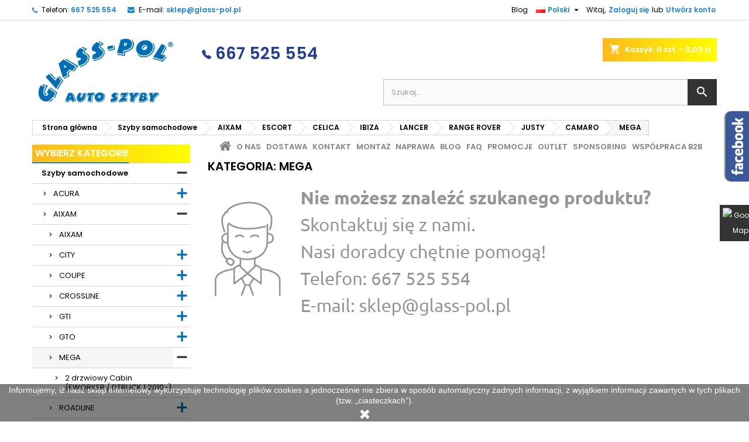

--- FILE ---
content_type: text/html; charset=utf-8
request_url: https://www.glass-pol.pl/pl/13519-AIXAM_MEGA
body_size: 116003
content:
<!-- begin catalog/listing/category.tpl -->
<!doctype html>
<html lang="pl">

  <head>
    
      
  <meta charset="utf-8">


  <meta http-equiv="x-ua-compatible" content="ie=edge">



  <title>MEGA</title>
  <meta name="description" content="">
  <meta name="twitter:card" content="summary" />
<meta name="twitter:title" content="MEGA" />
<meta name="twitter:url" content="www.glass-pol.pl/pl/13519-AIXAM_MEGA" />
<meta name="twitter:description" content="" />
<meta name="twitter:image" content="https://www.glass-pol.pl/img/logo-1646583819.jpg" />
<meta property="og:site_name" content="Auto Szyby Glass-Pol Dutka i Tkacz" />
<meta property="og:title" content="MEGA" />
<meta property="og:description" content="" />
<meta property="og:type" content="article" />
<meta property="og:url" content="www.glass-pol.pl/pl/13519-AIXAM_MEGA" />
<meta property="og:image" content="https://www.glass-pol.pl/img/logo-1646583819.jpg" />
        <link rel="canonical" href="https://www.glass-pol.pl/pl/13519-AIXAM_MEGA">
  
<!-- Global site tag (gtag.js) - Google Analytics -->
<script async src="https://www.googletagmanager.com/gtag/js?id=UA-236876022-1"></script>
<script>
  window.dataLayer = window.dataLayer || [];
  function gtag(){dataLayer.push(arguments);}
  gtag('js', new Date());

  gtag('config', 'UA-236876022-1');
  gtag('config', 'G-MB7T0DPR2Z');
</script>





  <meta name="viewport" content="width=device-width, initial-scale=1">



  <link rel="icon" type="image/vnd.microsoft.icon" href="https://www.glass-pol.pl/img/favicon.ico?1685368313">
  <link rel="shortcut icon" type="image/x-icon" href="https://www.glass-pol.pl/img/favicon.ico?1685368313">



  
<link rel="font" rel="preload" as="font" type="font/woff2" crossorigin href="https://www.glass-pol.pl/themes/AngarTheme/assets/css/fonts/material_icons.woff2"/>
<link rel="font" rel="preload" as="font" type="font/woff2" crossorigin href="https://www.glass-pol.pl/themes/AngarTheme/assets/css/fonts/fontawesome-webfont.woff2?v=4.7.0"/>

  <link rel="stylesheet" rel="preload" as="style" href="https://www.glass-pol.pl/themes/AngarTheme/assets/cache/theme-24a066663.css" media="all" />


  <link rel="stylesheet" href="https://www.glass-pol.pl/themes/AngarTheme/assets/cache/theme-24a066663.css" type="text/css" media="all">


<link rel="stylesheet" rel="preload" as="style" href="https://fonts.googleapis.com/css?family=Poppins:400,600&amp;subset=latin,latin-ext&display=block" type="text/css" media="all" />


    <script type="text/javascript" src="https://www.google.com/recaptcha/api.js?hl=pl" ></script>


  <script type="text/javascript">
        var LGRECAPTCHA_PS_EMAILSUBSCRIPTION_ENABLED = false;
        var LGRECAPTCHA_PS_EMAILSUBSCRIPTION_SELECTOR = ".email_subscription form, .block_newsletter form";
        var PSEImageModal = true;
        var THIS_CAPTCHA_HTML = "<!-- begin \/usr\/home\/prawouam\/domains\/glass-pol.pl\/public_html\/modules\/lgrecaptcha\/views\/templates\/hook\/captcha.tpl --><div class=\"form-group row\">    <label class=\"col-md-3 form-control-label\"><\/label>    <div class=\"col-md-9\">        <div class=\"g-recaptcha\" data-sitekey=\"6LeiQ5IfAAAAACLkGnba1A977A25Vkf4QHCVzprm\"><\/div>    <\/div><\/div><!-- end \/usr\/home\/prawouam\/domains\/glass-pol.pl\/public_html\/modules\/lgrecaptcha\/views\/templates\/hook\/captcha.tpl -->";
        var dm_hash = "3GU8JRP1F";
        var dm_mode = 0;
        var phsearch = {"ph_search_action":"https:\/\/www.glass-pol.pl\/pl\/phfullsearch","ph_search_link":"https:\/\/www.glass-pol.pl\/pl\/phfullsearch","ph_search_controller":"phsearch","orderby":"name","orderway":"desc","blocksearch_type":"top","id_lang":3,"url_rewriting":"https:\/\/www.glass-pol.pl\/pl\/phfullsearch","use_autocomplete":1,"minwordlen":1,"l_products":"Produkty","l_categories":"Kategorie","l_no_results_found":"Brak wynik\u00f3w","l_more_results":"Poka\u017c wi\u0119cej","ENT_QUOTES":3,"search_ssl":true,"self":"\/usr\/home\/prawouam\/domains\/glass-pol.pl\/public_html\/modules\/phfullsearch","search_category":[],"id_category":13519,"ph_words":"","ph_words_change":1000};
        var prestashop = {"cart":{"products":[],"totals":{"total":{"type":"total","label":"Razem","amount":0,"value":"0,00\u00a0z\u0142"},"total_including_tax":{"type":"total","label":"Suma (brutto)","amount":0,"value":"0,00\u00a0z\u0142"},"total_excluding_tax":{"type":"total","label":"Suma (netto)","amount":0,"value":"0,00\u00a0z\u0142"}},"subtotals":{"products":{"type":"products","label":"Produkty","amount":0,"value":"0,00\u00a0z\u0142"},"discounts":null,"shipping":{"type":"shipping","label":"Wysy\u0142ka","amount":0,"value":""},"tax":null},"products_count":0,"summary_string":"0 sztuk","vouchers":{"allowed":1,"added":[]},"discounts":[],"minimalPurchase":0,"minimalPurchaseRequired":""},"currency":{"id":3,"name":"Z\u0142oty polski","iso_code":"PLN","iso_code_num":"985","sign":"z\u0142"},"customer":{"lastname":null,"firstname":null,"email":null,"birthday":null,"newsletter":null,"newsletter_date_add":null,"optin":null,"website":null,"company":null,"siret":null,"ape":null,"is_logged":false,"gender":{"type":null,"name":null},"addresses":[]},"language":{"name":"Polski (Polish)","iso_code":"pl","locale":"pl-PL","language_code":"pl-pl","is_rtl":"0","date_format_lite":"Y-m-d","date_format_full":"Y-m-d H:i:s","id":3},"page":{"title":"","canonical":"https:\/\/www.glass-pol.pl\/pl\/13519-AIXAM_MEGA","meta":{"title":"MEGA","description":"","keywords":"","robots":"index"},"page_name":"category","body_classes":{"lang-pl":true,"lang-rtl":false,"country-PL":true,"currency-PLN":true,"layout-left-column":true,"page-category":true,"tax-display-enabled":true,"category-id-13519":true,"category-MEGA":true,"category-id-parent-13501":true,"category-depth-level-4":true},"admin_notifications":[]},"shop":{"name":"Glass-pol","logo":"https:\/\/www.glass-pol.pl\/img\/logo-1685368313.jpg","stores_icon":"https:\/\/www.glass-pol.pl\/img\/logo_stores.png","favicon":"https:\/\/www.glass-pol.pl\/img\/favicon.ico"},"urls":{"base_url":"https:\/\/www.glass-pol.pl\/","current_url":"https:\/\/www.glass-pol.pl\/pl\/13519-AIXAM_MEGA","shop_domain_url":"https:\/\/www.glass-pol.pl","img_ps_url":"https:\/\/www.glass-pol.pl\/img\/","img_cat_url":"https:\/\/www.glass-pol.pl\/img\/c\/","img_lang_url":"https:\/\/www.glass-pol.pl\/img\/l\/","img_prod_url":"https:\/\/www.glass-pol.pl\/img\/p\/","img_manu_url":"https:\/\/www.glass-pol.pl\/img\/m\/","img_sup_url":"https:\/\/www.glass-pol.pl\/img\/su\/","img_ship_url":"https:\/\/www.glass-pol.pl\/img\/s\/","img_store_url":"https:\/\/www.glass-pol.pl\/img\/st\/","img_col_url":"https:\/\/www.glass-pol.pl\/img\/co\/","img_url":"https:\/\/www.glass-pol.pl\/themes\/AngarTheme\/assets\/img\/","css_url":"https:\/\/www.glass-pol.pl\/themes\/AngarTheme\/assets\/css\/","js_url":"https:\/\/www.glass-pol.pl\/themes\/AngarTheme\/assets\/js\/","pic_url":"https:\/\/www.glass-pol.pl\/upload\/","pages":{"address":"https:\/\/www.glass-pol.pl\/pl\/address","addresses":"https:\/\/www.glass-pol.pl\/pl\/addresses","authentication":"https:\/\/www.glass-pol.pl\/pl\/login","cart":"https:\/\/www.glass-pol.pl\/pl\/cart","category":"https:\/\/www.glass-pol.pl\/pl\/index.php?controller=category","cms":"https:\/\/www.glass-pol.pl\/pl\/index.php?controller=cms","contact":"https:\/\/www.glass-pol.pl\/pl\/contact-us","discount":"https:\/\/www.glass-pol.pl\/pl\/discount","guest_tracking":"https:\/\/www.glass-pol.pl\/pl\/guest-tracking","history":"https:\/\/www.glass-pol.pl\/pl\/order-history","identity":"https:\/\/www.glass-pol.pl\/pl\/identity","index":"https:\/\/www.glass-pol.pl\/pl\/","my_account":"https:\/\/www.glass-pol.pl\/pl\/my-account","order_confirmation":"https:\/\/www.glass-pol.pl\/pl\/order-confirmation","order_detail":"https:\/\/www.glass-pol.pl\/pl\/index.php?controller=order-detail","order_follow":"https:\/\/www.glass-pol.pl\/pl\/order-follow","order":"https:\/\/www.glass-pol.pl\/pl\/order","order_return":"https:\/\/www.glass-pol.pl\/pl\/index.php?controller=order-return","order_slip":"https:\/\/www.glass-pol.pl\/pl\/credit-slip","pagenotfound":"https:\/\/www.glass-pol.pl\/pl\/page-not-found","password":"https:\/\/www.glass-pol.pl\/pl\/password-recovery","pdf_invoice":"https:\/\/www.glass-pol.pl\/pl\/index.php?controller=pdf-invoice","pdf_order_return":"https:\/\/www.glass-pol.pl\/pl\/index.php?controller=pdf-order-return","pdf_order_slip":"https:\/\/www.glass-pol.pl\/pl\/index.php?controller=pdf-order-slip","prices_drop":"https:\/\/www.glass-pol.pl\/pl\/prices-drop","product":"https:\/\/www.glass-pol.pl\/pl\/index.php?controller=product","search":"https:\/\/www.glass-pol.pl\/pl\/search","sitemap":"https:\/\/www.glass-pol.pl\/pl\/sitemap","stores":"https:\/\/www.glass-pol.pl\/pl\/stores","supplier":"https:\/\/www.glass-pol.pl\/pl\/supplier","register":"https:\/\/www.glass-pol.pl\/pl\/login?create_account=1","order_login":"https:\/\/www.glass-pol.pl\/pl\/order?login=1"},"alternative_langs":{"pl-pl":"https:\/\/www.glass-pol.pl\/pl\/13519-AIXAM_MEGA","uk-ua":"https:\/\/www.glass-pol.pl\/uk\/13519-aixam_mega"},"theme_assets":"\/themes\/AngarTheme\/assets\/","actions":{"logout":"https:\/\/www.glass-pol.pl\/pl\/?mylogout="},"no_picture_image":{"bySize":{"small_default":{"url":"https:\/\/www.glass-pol.pl\/img\/p\/pl-default-small_default.jpg","width":98,"height":98},"cart_default":{"url":"https:\/\/www.glass-pol.pl\/img\/p\/pl-default-cart_default.jpg","width":125,"height":125},"home_default":{"url":"https:\/\/www.glass-pol.pl\/img\/p\/pl-default-home_default.jpg","width":259,"height":259},"medium_default":{"url":"https:\/\/www.glass-pol.pl\/img\/p\/pl-default-medium_default.jpg","width":452,"height":452},"large_default":{"url":"https:\/\/www.glass-pol.pl\/img\/p\/pl-default-large_default.jpg","width":800,"height":800}},"small":{"url":"https:\/\/www.glass-pol.pl\/img\/p\/pl-default-small_default.jpg","width":98,"height":98},"medium":{"url":"https:\/\/www.glass-pol.pl\/img\/p\/pl-default-home_default.jpg","width":259,"height":259},"large":{"url":"https:\/\/www.glass-pol.pl\/img\/p\/pl-default-large_default.jpg","width":800,"height":800},"legend":""}},"configuration":{"display_taxes_label":true,"display_prices_tax_incl":true,"is_catalog":false,"show_prices":true,"opt_in":{"partner":true},"quantity_discount":{"type":"discount","label":"Rabat Jednostkowy"},"voucher_enabled":1,"return_enabled":0},"field_required":[],"breadcrumb":{"links":[{"title":"Strona g\u0142\u00f3wna","url":"https:\/\/www.glass-pol.pl\/pl\/"},{"title":"Szyby samochodowe","url":"https:\/\/www.glass-pol.pl\/pl\/152-szyby-samochodowe"},{"title":"AIXAM","url":"https:\/\/www.glass-pol.pl\/pl\/13501-AIXAM"},{"title":"ESCORT","url":"https:\/\/www.glass-pol.pl\/pl\/8610-FORD_ESCORT"},{"title":"CELICA","url":"https:\/\/www.glass-pol.pl\/pl\/12200-TOYOTA_CELICA"},{"title":"IBIZA","url":"https:\/\/www.glass-pol.pl\/pl\/11858-SEAT_IBIZA"},{"title":"LANCER","url":"https:\/\/www.glass-pol.pl\/pl\/10104-MITSUBISHI_LANCER"},{"title":"RANGE ROVER","url":"https:\/\/www.glass-pol.pl\/pl\/9541-LANDROVER_RANGE_ROVER"},{"title":"JUSTY","url":"https:\/\/www.glass-pol.pl\/pl\/12013-SUBARU_JUSTY"},{"title":"CAMARO","url":"https:\/\/www.glass-pol.pl\/pl\/7831-CHEVROLET_CAMARO"},{"title":"MEGA","url":"https:\/\/www.glass-pol.pl\/pl\/13519-AIXAM_MEGA"}],"count":11},"link":{"protocol_link":"https:\/\/","protocol_content":"https:\/\/"},"time":1762065761,"static_token":"bb43e7047e0bab697c0b230be680d06c","token":"bb5ef7cdb5ccdfe777da52c3ca9ddf56","debug":true};
        var prestashopFacebookAjaxController = "https:\/\/www.glass-pol.pl\/pl\/module\/ps_facebook\/Ajax";
        var psr_icon_color = "#F19D76";
      </script>





  
<!-- begin modules/angarbanners/views/templates/hook/hook.tpl -->

<!-- end modules/angarbanners/views/templates/hook/hook.tpl -->

<!-- begin modules/angarthemeconfigurator/views/templates/front/csstpl.tpl -->

<style type="text/css">
body {
background-color: #ffffff;
font-family: "Poppins", Arial, Helvetica, sans-serif;
}

.products .product-miniature .product-title {
height: 32px;
}

.products .product-miniature .product-title a {
font-size: 14px;
line-height: 16px;
}

#content-wrapper .products .product-miniature .product-desc {
height: 36px;
}

@media (min-width: 991px) {
#home_categories ul li .cat-container {
min-height: 0px;
}
}

@media (min-width: 768px) {
#_desktop_logo {
padding-top: 12px;
padding-bottom: 0px;
}
}

nav.header-nav {
background: #ffffff;
}

nav.header-nav,
.header_sep2 #contact-link span.shop-phone,
.header_sep2 #contact-link span.shop-phone.shop-tel,
.header_sep2 #contact-link span.shop-phone:last-child,
.header_sep2 .lang_currency_top,
.header_sep2 .lang_currency_top:last-child,
.header_sep2 #_desktop_currency_selector,
.header_sep2 #_desktop_language_selector,
.header_sep2 #_desktop_user_info {
border-color: #d6d4d4;
}

#contact-link,
#contact-link a,
.lang_currency_top span.lang_currency_text,
.lang_currency_top .dropdown i.expand-more,
nav.header-nav .user-info span,
nav.header-nav .user-info a.logout,
#languages-block-top div.current,
nav.header-nav a{
color: #000000;
}

#contact-link span.shop-phone strong,
#contact-link span.shop-phone strong a,
.lang_currency_top span.expand-more,
nav.header-nav .user-info a.account {
color: #1b82d6;
}

#contact-link span.shop-phone i {
color: #1b82d6;
}

.header-top {
background: #ffffff;
}

div#search_widget form button[type=submit] {
background: #1b82d6;
color: #ffffff;
}

div#search_widget form button[type=submit]:hover {
background: #1b82d6;
color: #ffffff;
}


#header div#_desktop_cart .blockcart .header {
background: #1b82d6;
}

#header div#_desktop_cart .blockcart .header a.cart_link {
color: #ffffff;
}


#homepage-slider .bx-wrapper .bx-pager.bx-default-pager a:hover,
#homepage-slider .bx-wrapper .bx-pager.bx-default-pager a.active{
background: #1b82d6;
}

div#rwd_menu {
background: #1b1a1b;
}

div#rwd_menu,
div#rwd_menu a {
color: #ffffff;
}

div#rwd_menu,
div#rwd_menu .rwd_menu_item,
div#rwd_menu .rwd_menu_item:first-child {
border-color: #363636;
}

div#rwd_menu .rwd_menu_item:hover,
div#rwd_menu .rwd_menu_item:focus,
div#rwd_menu .rwd_menu_item a:hover,
div#rwd_menu .rwd_menu_item a:focus {
color: #ffffff;
background: #1b82d6;
}

#mobile_top_menu_wrapper2 .top-menu li a:hover,
.rwd_menu_open ul.user_info li a:hover {
background: #1b82d6;
color: #ffffff;
}

#_desktop_top_menu{
background: #1b1a1b;
}

#_desktop_top_menu,
#_desktop_top_menu > ul > li,
.menu_sep1 #_desktop_top_menu > ul > li,
.menu_sep1 #_desktop_top_menu > ul > li:last-child,
.menu_sep2 #_desktop_top_menu,
.menu_sep2 #_desktop_top_menu > ul > li,
.menu_sep2 #_desktop_top_menu > ul > li:last-child,
.menu_sep3 #_desktop_top_menu,
.menu_sep4 #_desktop_top_menu,
.menu_sep5 #_desktop_top_menu,
.menu_sep6 #_desktop_top_menu {
border-color: #363636;
}

#_desktop_top_menu > ul > li > a {
color: #ffffff;
}

#_desktop_top_menu > ul > li:hover > a {
color: #ffffff;
background: #1b82d6;
}

.submenu1 #_desktop_top_menu .popover.sub-menu ul.top-menu li a:hover {
background: #1b82d6;
color: #ffffff;
}

#home_categories .homecat_title span {
border-color: #1b82d6;
}

#home_categories ul li .homecat_name span {
background: #1b82d6;
}

#home_categories ul li a.view_more {
background: #1b82d6;
color: #ffffff;
border-color: #1b82d6;
}

#home_categories ul li a.view_more:hover {
background: #1b1a1b;
color: #ffffff;
border-color: #1b1a1b;
}

.columns .text-uppercase a,
.columns .text-uppercase span,
.columns div#_desktop_cart .cart_index_title a,
#home_man_product .catprod_title a span {
border-color: #1b82d6;
}

#index .tabs ul.nav-tabs li.nav-item a.active,
#index .tabs ul.nav-tabs li.nav-item a:hover,
.index_title a,
.index_title span {
border-color: #1b82d6;
}

a.product-flags-plist span.product-flag.new,
#home_cat_product a.product-flags-plist span.product-flag.new,
#product #content .product-flags li,
#product #content .product-flags .product-flag.new {
background: #1b82d6;
}

.products .product-miniature .product-title a,
#home_cat_product ul li .right-block .name_block a {
color: #000000;
}

.products .product-miniature span.price,
#home_cat_product ul li .product-price-and-shipping .price,
.ui-widget .search_right span.search_price {
color: #ff5722;
}

.button-container .add-to-cart:hover,
#subcart .cart-buttons .viewcart:hover {
background: #282828;
color: #ffffff;
border-color: #282828;
}

.button-container .add-to-cart,
.button-container .add-to-cart:disabled,
#subcart .cart-buttons .viewcart {
background: #1b82d6;
color: #ffffff;
border-color: #1b82d6;
}

#home_cat_product .catprod_title span {
border-color: #1b82d6;
}

#home_man .man_title span {
border-color: #1b82d6;
}

div#angarinfo_block .icon_cms {
color: #1b82d6;
}

.footer-container {
background: #1b1a1b;
}

.footer-container,
.footer-container .h3,
.footer-container .links .title,
.row.social_footer {
border-color: #363636;
}

.footer-container .h3 span,
.footer-container .h3 a,
.footer-container .links .title span.h3,
.footer-container .links .title a.h3 {
border-color: #1b82d6;
}

.footer-container,
.footer-container .h3,
.footer-container .links .title .h3,
.footer-container a,
.footer-container li a,
.footer-container .links ul>li a {
color: #ffffff;
}

.block_newsletter .btn-newsletter {
background: #1b82d6;
color: #ffffff;
}

.block_newsletter .btn-newsletter:hover {
background: #1b82d6;
color: #ffffff;
}

.footer-container .bottom-footer {
background: #1b1a1b;
border-color: #363636;
color: #ffffff;
}

.product-prices .current-price span.price {
color: #ff5722;
}

.product-add-to-cart button.btn.add-to-cart:hover {
background: #282828;
color: #ffffff;
border-color: #282828;
}

.product-add-to-cart button.btn.add-to-cart,
.product-add-to-cart button.btn.add-to-cart:disabled {
background: #1b82d6;
color: #ffffff;
border-color: #1b82d6;
}

#product .tabs ul.nav-tabs li.nav-item a.active,
#product .tabs ul.nav-tabs li.nav-item a:hover,
#product .index_title span,
.page-product-heading span,
body #product-comments-list-header .comments-nb {
border-color: #1b82d6;
}

body .btn-primary:hover {
background: #3aa04c;
color: #ffffff;
border-color: #196f28;
}

body .btn-primary,
body .btn-primary.disabled,
body .btn-primary:disabled,
body .btn-primary.disabled:hover {
background: #43b754;
color: #ffffff;
border-color: #399a49;
}

body .btn-secondary:hover {
background: #eeeeee;
color: #000000;
border-color: #d8d8d8;
}

body .btn-secondary,
body .btn-secondary.disabled,
body .btn-secondary:disabled,
body .btn-secondary.disabled:hover {
background: #f6f6f6;
color: #000000;
border-color: #d8d8d8;
}

.form-control:focus, .input-group.focus {
border-color: #dbdbdb;
outline-color: #dbdbdb;
}

body .pagination .page-list .current a,
body .pagination .page-list a:hover,
body .pagination .page-list .current a.disabled,
body .pagination .page-list .current a.disabled:hover {
color: #1b82d6;
}

.page-my-account #content .links a:hover i {
color: #1b82d6;
}

#scroll_top {
background: #1b82d6;
color: #ffffff;
}

#scroll_top:hover,
#scroll_top:focus {
background: #1b1a1b;
color: #ffffff;
}

</style>
<!-- end modules/angarthemeconfigurator/views/templates/front/csstpl.tpl -->

<!-- begin modules/ps_facebook/views/templates/hook/header.tpl -->
<!-- Facebook Pixel Code -->

<script>
    !function(f,b,e,v,n,t,s)
    {if(f.fbq)return;n=f.fbq=function(){n.callMethod? n.callMethod.apply(n,arguments):n.queue.push(arguments)};
    if(!f._fbq)f._fbq=n;n.push=n;n.loaded=!0;n.version='2.0';n.agent='plprestashop-download'; // n.agent to keep because of partnership
    n.queue=[];t=b.createElement(e);t.async=!0;
    t.src=v;s=b.getElementsByTagName(e)[0];
    s.parentNode.insertBefore(t,s)}(window, document,'script', 'https://connect.facebook.net/en_US/fbevents.js');

    // Allow third-party modules to disable Pixel
    fbq('consent', !!window.doNotConsentToPixel ? 'revoke' : 'grant');

            fbq('init', '789230062482360', {"ct":null,"country":null,"zp":null,"ph":null,"gender":null,"fn":null,"ln":null,"em":null,"bd":null,"st":null});
        
    fbq('track', 'PageView');
</script>

<noscript>
    <img height="1" width="1" style="display:none" src="https://www.facebook.com/tr?id=789230062482360&ev=PageView&noscript=1"/>
</noscript>

<!-- End Facebook Pixel Code -->

<!-- Set Facebook Pixel Product Export -->
  <!-- END OF Set Facebook Pixel Product Export -->

<!-- end modules/ps_facebook/views/templates/hook/header.tpl -->

<!-- begin modules/ps_facebook/views/templates/hook/fbTrack.tpl -->
    
        <script>
            fbq(
                'track',
                'ViewCategory',
                {"content_name":"MEGA PL","content_category":"Strona glowna > Szyby samochodowe > AIXAM > ESCORT > CELICA > IBIZA > LANCER > RANGE ROVER > JUSTY > CAMARO > MEGA","content_type":"product_group","content_ids":null},
                {"eventID":"ViewCategory_1762065761_6906fd61eb1a19.76508842"}
            );
        </script>
    

<!-- end modules/ps_facebook/views/templates/hook/fbTrack.tpl -->
<meta name="google-site-verification" content="LqBI33rnx6MJe_3X88SkfHWvBPXBpYkIfYXWJoOH70g" /><!-- Google tag (gtag.js) -->
<script async src="https://www.googletagmanager.com/gtag/js?id=AW-10822839279"></script>
<script>
  window.dataLayer = window.dataLayer || [];
  function gtag(){dataLayer.push(arguments);}
  gtag('js', new Date());

  gtag('config', 'AW-10822839279');
</script>

<!-- begin modules/itdeskcallback/views/templates/front/callback.tpl -->
    <!-- ********************  -->
    <!--  callback24 widget    -->
    <!-- ********************  -->

    <script async text="text/javascript" src="https://panel.callback24.io/js/callbackWidget.js?name=glass-pol.pl"></script>

    <!-- ********************  -->
    <!-- ********************  -->
    <!-- ********************  -->

<!-- end modules/itdeskcallback/views/templates/front/callback.tpl -->

<!-- begin modules/themeconfigurator/views/templates/hook/hook.tpl -->

<!-- end modules/themeconfigurator/views/templates/hook/hook.tpl -->




    
  </head>

  <body id="category" class="lang-pl country-pl currency-pln layout-left-column page-category tax-display-enabled category-id-13519 category-mega category-id-parent-13501 category-depth-level-4  ps_176
	no_bg #ffffff bg_attatchment_fixed bg_position_tl bg_repeat_xy bg_size_initial slider_position_column slider_controls_black banners_top2 banners_top_tablets2 banners_top_phones1 banners_bottom2 banners_bottom_tablets2 banners_bottom_phones1 submenu1 pl_1col_qty_5 pl_2col_qty_4 pl_3col_qty_3 pl_1col_qty_bigtablets_4 pl_2col_qty_bigtablets_3 pl_3col_qty_bigtablets_2 pl_1col_qty_tablets_3 pl_1col_qty_phones_1 home_tabs1 pl_border_type2 32 14 16 pl_button_icon_no pl_button_qty2 pl_desc_no pl_reviews_no pl_availability_no  hide_reference_no hide_reassurance_yes product_tabs1    menu_sep1 header_sep1 slider_boxed feat_cat_style2 feat_cat4 feat_cat_bigtablets2 feat_cat_tablets2 feat_cat_phones0 all_products_yes pl_colors_yes newsletter_info_yes stickycart_yes stickymenu_yes homeicon_no pl_man_no product_hide_man_no  pl_ref_yes  mainfont_Poppins bg_white standard_carusele not_logged  ">

    
      
    

    <main>
      
              

      <header id="header">
        
          



  <div class="header-banner">
    
<!-- begin modules/angarbanners/views/templates/hook/hook.tpl -->

<!-- end modules/angarbanners/views/templates/hook/hook.tpl -->

  </div>






<!-- Facebook Pixel Code -->
<script>

!function(f,b,e,v,n,t,s){if(f.fbq)return;n=f.fbq=function(){n.callMethod?
n.callMethod.apply(n,arguments):n.queue.push(arguments)};if(!f._fbq)f._fbq=n;
n.push=n;n.loaded=!0;n.version='2.0';n.queue=[];t=b.createElement(e);t.async=!0;
t.src=v;s=b.getElementsByTagName(e)[0];s.parentNode.insertBefore(t,s)}(window,
document,'script','//connect.facebook.net/en_US/fbevents.js');

fbq('init', '2690039664602815');
fbq('track', "PageView");
</script>
<noscript><img height="1" width="1" style="display:none"
src="https://www.facebook.com/tr?id=2690039664602815&ev=PageView&noscript=1"
/></noscript>
<!-- End Facebook Pixel Code -->
		

  <nav class="header-nav">
    <div class="container">
      <div class="row">
          <div class="col-md-12 col-xs-12">
            
<!-- begin modules/angarcontact/views/templates/front/nav.tpl -->

<div id="_desktop_contact_link">
  <div id="contact-link">

			<span class="shop-phone contact_link">
			<a href="https://www.glass-pol.pl/pl/contact-us">Kontakt</a>
		</span>
	
			<span class="shop-phone shop-tel">
			<i class="fa fa-phone"></i>
			<span class="shop-phone_text">Telefon:</span>
			<strong><a href="tel:667 525 554">667 525 554</a></strong>
		</span>
	
			<span class="shop-phone shop-email">
			<i class="fa fa-envelope"></i>
			<span class="shop-phone_text">E-mail:</span>
			<strong><a href="&#109;&#97;&#105;&#108;&#116;&#111;&#58;%73%6b%6c%65%70@%67%6c%61%73%73-%70%6f%6c.%70%6c" >&#x73;&#x6b;&#x6c;&#x65;&#x70;&#x40;&#x67;&#x6c;&#x61;&#x73;&#x73;&#x2d;&#x70;&#x6f;&#x6c;&#x2e;&#x70;&#x6c;</a></strong>
		</span>
	

  </div>
</div>

<!-- end modules/angarcontact/views/templates/front/nav.tpl -->


            
<!-- begin module:ps_customersignin/ps_customersignin.tpl -->
<!-- begin /usr/home/prawouam/domains/glass-pol.pl/public_html/themes/AngarTheme/modules/ps_customersignin/ps_customersignin.tpl --><div id="_desktop_user_info">
  <div class="user-info">


	<ul class="user_info hidden-md-up">

		
			<li><a href="https://www.glass-pol.pl/pl/my-account" title="Zaloguj się do swojego konta klienta" rel="nofollow">Zaloguj się</a></li>
			<li><a href="https://www.glass-pol.pl/pl/login?create_account=1" title="Zaloguj się do swojego konta klienta" rel="nofollow">Utwórz konto</a></li>

		
	</ul>


	<div class="hidden-sm-down">
		<span class="welcome">Witaj,</span>
					<a class="account" href="https://www.glass-pol.pl/pl/my-account" title="Zaloguj się do swojego konta klienta" rel="nofollow">Zaloguj się</a>

			<span class="or">lub</span>

			<a class="account" href="https://www.glass-pol.pl/pl/login?create_account=1" title="Zaloguj się do swojego konta klienta" rel="nofollow">Utwórz konto</a>
			</div>


  </div>
</div><!-- end /usr/home/prawouam/domains/glass-pol.pl/public_html/themes/AngarTheme/modules/ps_customersignin/ps_customersignin.tpl -->
<!-- end module:ps_customersignin/ps_customersignin.tpl -->

<!-- begin module:ps_languageselector/ps_languageselector.tpl -->
<!-- begin /usr/home/prawouam/domains/glass-pol.pl/public_html/themes/AngarTheme/modules/ps_languageselector/ps_languageselector.tpl -->
<div id="_desktop_language_selector" class="lang_currency_top">
  <div class="language-selector-wrapper">
	<div class="language-selector dropdown js-dropdown">
	  <button data-toggle="dropdown" class="hidden-sm-down2 btn-unstyle" aria-haspopup="true" aria-expanded="false" aria-label="Lista rozwijana języków">
		<img src="https://www.glass-pol.pl/img/l/3.jpg" alt="pl" width="16" height="11" />
		<span class="expand-more">Polski</span>
		<i class="material-icons expand-more">&#xE5C5;</i>
	  </button>
	  <ul class="dropdown-menu hidden-sm-down2" aria-labelledby="language-selector-label">
				  <li  class="current" >
			<a href="https://www.glass-pol.pl/pl/13519-AIXAM_MEGA" class="dropdown-item">
				<img src="https://www.glass-pol.pl/img/l/3.jpg" alt="pl" width="16" height="11" />
				<span>Polski</span>
			</a>
		  </li>
				  <li >
			<a href="https://www.glass-pol.pl/uk/13519-aixam_mega" class="dropdown-item">
				<img src="https://www.glass-pol.pl/img/l/4.jpg" alt="uk" width="16" height="11" />
				<span>Українська</span>
			</a>
		  </li>
			  </ul>
	</div>
  </div>
</div>
<!-- end /usr/home/prawouam/domains/glass-pol.pl/public_html/themes/AngarTheme/modules/ps_languageselector/ps_languageselector.tpl -->
<!-- end module:ps_languageselector/ps_languageselector.tpl -->

<!-- begin module:prestablog/views/templates/hook/grid-for-1-7_displayNav2.tpl -->
<!-- begin /usr/home/prawouam/domains/glass-pol.pl/public_html/modules/prestablog/views/templates/hook/grid-for-1-7_displayNav2.tpl --><!-- Module Presta Blog -->
<div id="_prestablog_index">
	<div>
		<a title="Blog" href="https://www.glass-pol.pl/pl/blog">
			Blog
		</a>
	</div>
</div>
<!-- /Module Presta Blog -->
<!-- end /usr/home/prawouam/domains/glass-pol.pl/public_html/modules/prestablog/views/templates/hook/grid-for-1-7_displayNav2.tpl -->
<!-- end module:prestablog/views/templates/hook/grid-for-1-7_displayNav2.tpl -->

          </div>
      </div>
    </div>
  </nav>




  <div class="header-top">
    <div class="container">
	  <div class="row">
        	<div class="left-column col-md-3 hidden-sm-down2" id="_desktop_logo">
            	                	<a href="https://www.glass-pol.pl/">
                  		<span><img class="logo img-responsive" src="https://www.glass-pol.pl/img/logo-1685368313.jpg" alt="Glass-pol"></span>
                	</a>
		 
            	         </div>
		
		
		
<!-- begin module:ps_shoppingcart/ps_shoppingcart.tpl -->
<!-- begin /usr/home/prawouam/domains/glass-pol.pl/public_html/themes/AngarTheme/modules/ps_shoppingcart/ps_shoppingcart.tpl -->

<div id="_desktop_cart">

	<div class="cart_top">

		<div class="blockcart cart-preview inactive" data-refresh-url="//www.glass-pol.pl/pl/module/ps_shoppingcart/ajax">
			<div class="header">
			
				<div class="cart_index_title">
					<a class="cart_link" rel="nofollow" href="//www.glass-pol.pl/pl/cart?action=show">
						<i class="material-icons shopping-cart">shopping_cart</i>
						<span class="hidden-sm-down cart_title">Koszyk:</span>
						<span class="cart-products-count">
							0<span> szt. - 0,00 zł</span>
						</span>
					</a>
				</div>


				<div id="subcart">

					<ul class="cart_products">

											<li>W koszyku nie ma jeszcze produktów</li>
					
										</ul>

					<ul class="cart-subtotals">

				
						<li>
							<span class="text">Wysyłka</span>
							<span class="value"></span>
							<span class="clearfix"></span>
						</li>

						<li>
							<span class="text">Razem</span>
							<span class="value">0,00 zł</span>
							<span class="clearfix"></span>
						</li>

					</ul>

					<div class="cart-buttons">
						<a class="btn btn-primary viewcart" href="//www.glass-pol.pl/pl/cart?action=show">Realizuj zamówienie <i class="material-icons">&#xE315;</i></a>
											</div>

				</div>

			</div>
		</div>

	</div>

</div>

<!-- end /usr/home/prawouam/domains/glass-pol.pl/public_html/themes/AngarTheme/modules/ps_shoppingcart/ps_shoppingcart.tpl -->
<!-- end module:ps_shoppingcart/ps_shoppingcart.tpl -->

<!-- begin module:ps_searchbar/ps_searchbar.tpl -->
<!-- begin /usr/home/prawouam/domains/glass-pol.pl/public_html/themes/AngarTheme/modules/ps_searchbar/ps_searchbar.tpl -->
<br>
<span class="phoneheader" style="color:#25408f; font-weight: bold; ">
<svg xmlns="http://www.w3.org/2000/svg" width="16" height="16" fill="currentColor" class="bi bi-telephone-fill" viewBox="0 0 16 16">
  <path fill-rule="evenodd" d="M1.885.511a1.745 1.745 0 0 1 2.61.163L6.29 2.98c.329.423.445.974.315 1.494l-.547 2.19a.678.678 0 0 0 .178.643l2.457 2.457a.678.678 0 0 0 .644.178l2.189-.547a1.745 1.745 0 0 1 1.494.315l2.306 1.794c.829.645.905 1.87.163 2.611l-1.034 1.034c-.74.74-1.846 1.065-2.877.702a18.634 18.634 0 0 1-7.01-4.42 18.634 18.634 0 0 1-4.42-7.009c-.362-1.03-.037-2.137.703-2.877L1.885.511z"/>
</svg>
667 525 554</span>
<!-- Block search module TOP -->

<!-- /Block search module TOP -->
<!-- end /usr/home/prawouam/domains/glass-pol.pl/public_html/themes/AngarTheme/modules/ps_searchbar/ps_searchbar.tpl -->
<!-- end module:ps_searchbar/ps_searchbar.tpl -->

<!-- begin module:prestablog/views/templates/hook/grid-for-1-7_displayTop.tpl -->
<!-- begin /usr/home/prawouam/domains/glass-pol.pl/public_html/modules/prestablog/views/templates/hook/grid-for-1-7_displayTop.tpl --> 
<!-- Module Presta Blog -->

<div id="prestablog_displayslider">


</div>

<!-- Module Presta Blog -->
<!-- end /usr/home/prawouam/domains/glass-pol.pl/public_html/modules/prestablog/views/templates/hook/grid-for-1-7_displayTop.tpl -->
<!-- end module:prestablog/views/templates/hook/grid-for-1-7_displayTop.tpl -->

<!-- begin modules/phfullsearch/views/templates/hook/phfullsearch.tpl -->
<!-- Block phsearch TOP -->


<div id="search_block_top" class="phsearch col-sm-6 clearfix">


	<div class="wrap_search_widget">


		<form method="get" action="https://www.glass-pol.pl/pl/phfullsearch" autocomplete="off" id="searchbox">





			







			

			<input type="hidden" name="orderby" value="name" />


			<input type="hidden" name="orderway" value="desc" />


			<input type="hidden" name="p" value="1" />


			<input class="search_query form-control ac_input" type="text" id="search_query_top" name="search_query" value="" data-autocomplete-mode="1" data-autocomplete="https://www.glass-pol.pl/pl/phfullsearch" data-lang="3" data-product="Produkty" data-category="Kategorie" data-minwordlen="1" data-no-results-found="Brak wyników"  data-more-results="Pokaż więcej" placeholder="Szukaj..." data-position='{"my": "left top", "at": "left bottom"}' />


			


			




			<button type="submit" class="button btn btn-default button-search">


				<i class="material-icons search"></i>


				<span class="hidden-xl-down">Szukaj</span>


			</button>		


		</form>


		<div id="search_popup"></div>


	</div>


</div>




<!-- /Block phsearch TOP -->






<!-- end modules/phfullsearch/views/templates/hook/phfullsearch.tpl -->

		<div class="clearfix"></div>
	  </div>
    </div>

	<div id="rwd_menu" class="hidden-md-up">
		<div class="container">
			<div id="menu-icon2" class="rwd_menu_item"><i class="material-icons d-inline">&#xE5D2;</i></div>
			<div id="search-icon" class="rwd_menu_item"><i class="material-icons search">&#xE8B6;</i></div>
			<div id="user-icon" class="rwd_menu_item"><i class="material-icons logged">&#xE7FF;</i></div>
			<div id="_mobile_cart" class="rwd_menu_item"></div>
		</div>

		
		
		<div class="clearfix"></div>
	</div>

	<div class="container">
		<div id="mobile_top_menu_wrapper2" class="rwd_menu_open hidden-md-up" style="display:none;">
			<div class="js-top-menu mobile" id="_mobile_top_menu"></div>
		</div>

		<div id="mobile_search_wrapper" class="rwd_menu_open hidden-md-up" style="display:none;">
			<div id="_mobile_search_widget"></div>
		</div>

		<div id="mobile_user_wrapper" class="rwd_menu_open hidden-md-up" style="display:none;">
			<div id="_mobile_user_info"></div>
		</div>
	</div>


  </div>
  

           
      </header>

      
        
<aside id="notifications">
  <div class="container">
    
    
    
      </div>
</aside>
      

            
      <section id="wrapper">
        
        <div class="container">
			
			
			<div class="row">
			  			  
				<nav data-depth="11" class="breadcrumb hidden-sm-down">
  <ol itemscope itemtype="http://schema.org/BreadcrumbList">
          
        <li itemprop="itemListElement" itemscope itemtype="http://schema.org/ListItem">
          <a itemprop="item" href="https://www.glass-pol.pl/pl/">
            <span itemprop="name">Strona główna</span>
          </a>
          <meta itemprop="position" content="1">
        </li>
      
          
        <li itemprop="itemListElement" itemscope itemtype="http://schema.org/ListItem">
          <a itemprop="item" href="https://www.glass-pol.pl/pl/152-szyby-samochodowe">
            <span itemprop="name">Szyby samochodowe</span>
          </a>
          <meta itemprop="position" content="2">
        </li>
      
          
        <li itemprop="itemListElement" itemscope itemtype="http://schema.org/ListItem">
          <a itemprop="item" href="https://www.glass-pol.pl/pl/13501-AIXAM">
            <span itemprop="name">AIXAM</span>
          </a>
          <meta itemprop="position" content="3">
        </li>
      
          
        <li itemprop="itemListElement" itemscope itemtype="http://schema.org/ListItem">
          <a itemprop="item" href="https://www.glass-pol.pl/pl/8610-FORD_ESCORT">
            <span itemprop="name">ESCORT</span>
          </a>
          <meta itemprop="position" content="4">
        </li>
      
          
        <li itemprop="itemListElement" itemscope itemtype="http://schema.org/ListItem">
          <a itemprop="item" href="https://www.glass-pol.pl/pl/12200-TOYOTA_CELICA">
            <span itemprop="name">CELICA</span>
          </a>
          <meta itemprop="position" content="5">
        </li>
      
          
        <li itemprop="itemListElement" itemscope itemtype="http://schema.org/ListItem">
          <a itemprop="item" href="https://www.glass-pol.pl/pl/11858-SEAT_IBIZA">
            <span itemprop="name">IBIZA</span>
          </a>
          <meta itemprop="position" content="6">
        </li>
      
          
        <li itemprop="itemListElement" itemscope itemtype="http://schema.org/ListItem">
          <a itemprop="item" href="https://www.glass-pol.pl/pl/10104-MITSUBISHI_LANCER">
            <span itemprop="name">LANCER</span>
          </a>
          <meta itemprop="position" content="7">
        </li>
      
          
        <li itemprop="itemListElement" itemscope itemtype="http://schema.org/ListItem">
          <a itemprop="item" href="https://www.glass-pol.pl/pl/9541-LANDROVER_RANGE_ROVER">
            <span itemprop="name">RANGE ROVER</span>
          </a>
          <meta itemprop="position" content="8">
        </li>
      
          
        <li itemprop="itemListElement" itemscope itemtype="http://schema.org/ListItem">
          <a itemprop="item" href="https://www.glass-pol.pl/pl/12013-SUBARU_JUSTY">
            <span itemprop="name">JUSTY</span>
          </a>
          <meta itemprop="position" content="9">
        </li>
      
          
        <li itemprop="itemListElement" itemscope itemtype="http://schema.org/ListItem">
          <a itemprop="item" href="https://www.glass-pol.pl/pl/7831-CHEVROLET_CAMARO">
            <span itemprop="name">CAMARO</span>
          </a>
          <meta itemprop="position" content="10">
        </li>
      
          
        <li itemprop="itemListElement" itemscope itemtype="http://schema.org/ListItem">
          <a itemprop="item" href="https://www.glass-pol.pl/pl/13519-AIXAM_MEGA">
            <span itemprop="name">MEGA</span>
          </a>
          <meta itemprop="position" content="11">
        </li>
      
      </ol>
</nav>
			  
				
			  
			  
				<div id="left-column" class="columns col-xs-12 col-sm-4 col-md-3">
				  				  
<!-- begin module:ps_facetedsearch/ps_facetedsearch.tpl -->
<!-- begin /usr/home/prawouam/domains/glass-pol.pl/public_html/themes/AngarTheme/modules/ps_facetedsearch/ps_facetedsearch.tpl --><div id="search_filters_wrapper" class="hidden-sm-down">
  <div id="search_filter_controls" class="hidden-md-up">
      <span id="_mobile_search_filters_clear_all"></span>
      <button class="btn btn-secondary ok">
        <i class="material-icons rtl-no-flip">&#xE876;</i>
        Tak
      </button>
  </div>
  
<!-- begin module:ps_facetedsearch/views/templates/front/catalog/facets.tpl -->
<!-- begin /usr/home/prawouam/domains/glass-pol.pl/public_html/themes/AngarTheme/modules/ps_facetedsearch/views/templates/front/catalog/facets.tpl --><!-- end /usr/home/prawouam/domains/glass-pol.pl/public_html/themes/AngarTheme/modules/ps_facetedsearch/views/templates/front/catalog/facets.tpl -->
<!-- end module:ps_facetedsearch/views/templates/front/catalog/facets.tpl -->

</div>
<!-- end /usr/home/prawouam/domains/glass-pol.pl/public_html/themes/AngarTheme/modules/ps_facetedsearch/ps_facetedsearch.tpl -->
<!-- end module:ps_facetedsearch/ps_facetedsearch.tpl -->

<!-- begin module:ps_categorytree/views/templates/hook/ps_categorytree.tpl -->
<!-- begin /usr/home/prawouam/domains/glass-pol.pl/public_html/themes/AngarTheme/modules/ps_categorytree/views/templates/hook/ps_categorytree.tpl -->




<div class="block-categories block">
		<div class="h6 text-uppercase facet-label">
		<!--		<a href="https://www.glass-pol.pl/pl/2-home" title="Kategorie">Menu</a>-->
		<a href="https://www.glass-pol.pl/pl/2-home" title="Kategorie">Wybierz kategorie</a>
	</div>

    <div class="block_content">
		<ul class="tree dhtml">
			
  <li id="cat_id_152" class="Szyby samochodowe"><a href="https://www.glass-pol.pl/pl/152-szyby-samochodowe" >Szyby samochodowe</a><ul>
  <li id="cat_id_18315" class="ACURA"><a href="https://www.glass-pol.pl/pl/18315-acura" >ACURA</a><ul>
  <li id="cat_id_18316" class="CSX"><a href="https://www.glass-pol.pl/pl/18316-csx" >CSX</a><ul>
  <li id="cat_id_18320" class="4 drzwiowy sedan (2006-2011)"><a href="https://www.glass-pol.pl/pl/18320-4-drzwiowy-sedan-2006-2011" >4 drzwiowy sedan (2006-2011)</a></li></ul></li><li id="cat_id_18317" class="MDX"><a href="https://www.glass-pol.pl/pl/18317-mdx" >MDX</a><ul>
  <li id="cat_id_18321" class="5-drzwi (2007-2013)"><a href="https://www.glass-pol.pl/pl/18321-5-drzwi-2007-2013" >5-drzwi (2007-2013)</a></li><li id="cat_id_18322" class="5-drzwi (2001-2006)"><a href="https://www.glass-pol.pl/pl/18322-5-drzwi-2001-2006" >5-drzwi (2001-2006)</a></li><li id="cat_id_18323" class="5-drzwi (2013-)"><a href="https://www.glass-pol.pl/pl/18323-5-drzwi-2013-" >5-drzwi (2013-)</a></li><li id="cat_id_18324" class="5-drzwi (2015-2019)"><a href="https://www.glass-pol.pl/pl/18324-5-drzwi-2015-2019" >5-drzwi (2015-2019)</a></li></ul></li><li id="cat_id_18318" class="RDX"><a href="https://www.glass-pol.pl/pl/18318-rdx" >RDX</a><ul>
  <li id="cat_id_18325" class="5 drzwiowy SUV (2007-2018)"><a href="https://www.glass-pol.pl/pl/18325-5-drzwiowy-suv-2007-2018" >5 drzwiowy SUV (2007-2018)</a></li><li id="cat_id_18326" class="5 drzwiowy SUV (2018-)"><a href="https://www.glass-pol.pl/pl/18326-5-drzwiowy-suv-2018-" >5 drzwiowy SUV (2018-)</a></li></ul></li><li id="cat_id_18319" class="RSX"><a href="https://www.glass-pol.pl/pl/18319-rsx" >RSX</a><ul>
  <li id="cat_id_18327" class="2 drzwiowe coupe (2001-2006)"><a href="https://www.glass-pol.pl/pl/18327-2-drzwiowe-coupe-2001-2006" >2 drzwiowe coupe (2001-2006)</a></li></ul></li></ul></li><li id="cat_id_13501" class="AIXAM"><a href="https://www.glass-pol.pl/pl/13501-AIXAM" >AIXAM</a><ul>
  <li id="cat_id_13506" class="AIXAM"><a href="https://www.glass-pol.pl/pl/13506-AIXAM_AIXAM" >AIXAM</a></li><li id="cat_id_13507" class="CITY"><a href="https://www.glass-pol.pl/pl/13507-AIXAM_CITY" >CITY</a><ul>
  <li id="cat_id_13508" class="3 drzwiowy Hatchback (2007-2010)"><a href="https://www.glass-pol.pl/pl/13508-AIXAM_3_drzwiowy_Hatchback_2007_2010" >3 drzwiowy Hatchback (2007-2010)</a></li><li id="cat_id_13509" class="3 drzwiowy Hatchback (2011-)"><a href="https://www.glass-pol.pl/pl/13509-AIXAM_3_drzwiowy_Hatchback_2011_" >3 drzwiowy Hatchback (2011-)</a></li></ul></li><li id="cat_id_13510" class="COUPE"><a href="https://www.glass-pol.pl/pl/13510-AIXAM_COUPE" >COUPE</a><ul>
  <li id="cat_id_13511" class="2 drzwiowy Coupe (2012-)"><a href="https://www.glass-pol.pl/pl/13511-AIXAM_2_drzwiowy_Coupe_2012_" >2 drzwiowy Coupe (2012-)</a></li></ul></li><li id="cat_id_13512" class="CROSSLINE"><a href="https://www.glass-pol.pl/pl/13512-AIXAM_CROSSLINE" >CROSSLINE</a><ul>
  <li id="cat_id_13513" class="3 drzwiowy kombi (2007-2010)"><a href="https://www.glass-pol.pl/pl/13513-AIXAM_3_drzwiowy_kombi_2007_2010" >3 drzwiowy kombi (2007-2010)</a></li><li id="cat_id_13514" class="3 drzwiowy kombi (2011-)"><a href="https://www.glass-pol.pl/pl/13514-AIXAM_3_drzwiowy_kombi_2011_" >3 drzwiowy kombi (2011-)</a></li></ul></li><li id="cat_id_13515" class="GTI"><a href="https://www.glass-pol.pl/pl/13515-AIXAM_GTI" >GTI</a><ul>
  <li id="cat_id_13516" class="2 drzwiowy Coupe (2012-)"><a href="https://www.glass-pol.pl/pl/13516-AIXAM_2_drzwiowy_Coupe_2012_" >2 drzwiowy Coupe (2012-)</a></li></ul></li><li id="cat_id_13517" class="GTO"><a href="https://www.glass-pol.pl/pl/13517-AIXAM_GTO" >GTO</a><ul>
  <li id="cat_id_13518" class="3 drzwiowy Hatchback (2011-)"><a href="https://www.glass-pol.pl/pl/13518-AIXAM_3_drzwiowy_Hatchback_2011_" >3 drzwiowy Hatchback (2011-)</a></li></ul></li><li id="cat_id_13519" class="MEGA"><a href="https://www.glass-pol.pl/pl/13519-AIXAM_MEGA" class="selected">MEGA</a><ul>
  <li id="cat_id_13520" class="2 drzwiowy Cabin (EWORKER / DTRUCK 1 2010-)"><a href="https://www.glass-pol.pl/pl/13520-AIXAM_2_drzwiowy_Cabin_EWORKER___DTRUCK_1_2010_" >2 drzwiowy Cabin (EWORKER / DTRUCK 1 2010-)</a></li></ul></li><li id="cat_id_13521" class="ROADLINE"><a href="https://www.glass-pol.pl/pl/13521-AIXAM_ROADLINE" >ROADLINE</a><ul>
  <li id="cat_id_13522" class="3 drzwiowy Hatchback (2007-2010)"><a href="https://www.glass-pol.pl/pl/13522-AIXAM_3_drzwiowy_Hatchback_2007_2010" >3 drzwiowy Hatchback (2007-2010)</a></li></ul></li><li id="cat_id_13523" class="SCOUTY"><a href="https://www.glass-pol.pl/pl/13523-AIXAM_SCOUTY" >SCOUTY</a><ul>
  <li id="cat_id_13524" class="2 drzwiowy Convertible (2006-2010)"><a href="https://www.glass-pol.pl/pl/13524-AIXAM_2_drzwiowy_Convertible_2006_2010" >2 drzwiowy Convertible (2006-2010)</a></li></ul></li></ul></li><li id="cat_id_13525" class="ALFA"><a href="https://www.glass-pol.pl/pl/13525-ALFA" >ALFA</a><ul>
  <li id="cat_id_13526" class="145"><a href="https://www.glass-pol.pl/pl/13526-ALFA_145" >145</a><ul>
  <li id="cat_id_13527" class="3 drzwiowy Hatchback (1994-2000)"><a href="https://www.glass-pol.pl/pl/13527-ALFA_3_drzwiowy_Hatchback_1994_2000" >3 drzwiowy Hatchback (1994-2000)</a></li></ul></li><li id="cat_id_13528" class="146"><a href="https://www.glass-pol.pl/pl/13528-ALFA_146" >146</a><ul>
  <li id="cat_id_13529" class="5 drzwiowy hatchback (1995-2000)"><a href="https://www.glass-pol.pl/pl/13529-ALFA_5_drzwiowy_hatchback_1995_2000" >5 drzwiowy hatchback (1995-2000)</a></li></ul></li><li id="cat_id_13530" class="147"><a href="https://www.glass-pol.pl/pl/13530-ALFA_147" >147</a><ul>
  <li id="cat_id_13531" class="5 drzwiowy Hatchback (2000-2010)"><a href="https://www.glass-pol.pl/pl/13531-ALFA_5_drzwiowy_Hatchback_2000_2010" >5 drzwiowy Hatchback (2000-2010)</a></li><li id="cat_id_13532" class="3 drzwiowy Hatchback (2000-2010)"><a href="https://www.glass-pol.pl/pl/13532-ALFA_3_drzwiowy_Hatchback_2000_2010" >3 drzwiowy Hatchback (2000-2010)</a></li></ul></li><li id="cat_id_13533" class="155"><a href="https://www.glass-pol.pl/pl/13533-ALFA_155" >155</a><ul>
  <li id="cat_id_13534" class="4 drzwiowy Sedan (1991-1997)"><a href="https://www.glass-pol.pl/pl/13534-ALFA_4_drzwiowy_Sedan_1991_1997" >4 drzwiowy Sedan (1991-1997)</a></li></ul></li><li id="cat_id_13535" class="156"><a href="https://www.glass-pol.pl/pl/13535-ALFA_156" >156</a><ul>
  <li id="cat_id_13536" class="4 drzwiowy Sedan (1997-2005)"><a href="https://www.glass-pol.pl/pl/13536-ALFA_4_drzwiowy_Sedan_1997_2005" >4 drzwiowy Sedan (1997-2005)</a></li><li id="cat_id_13537" class="5 drzwiowy Kombi (2000-2005)"><a href="https://www.glass-pol.pl/pl/13537-ALFA_5_drzwiowy_Kombi_2000_2005" >5 drzwiowy Kombi (2000-2005)</a></li></ul></li><li id="cat_id_13538" class="159"><a href="https://www.glass-pol.pl/pl/13538-ALFA_159" >159</a><ul>
  <li id="cat_id_13539" class="4 drzwiowy Sedan (2005-2011)"><a href="https://www.glass-pol.pl/pl/13539-ALFA_4_drzwiowy_Sedan_2005_2011" >4 drzwiowy Sedan (2005-2011)</a></li><li id="cat_id_13540" class="5 drzwiowy Kombi (2006-2011)"><a href="https://www.glass-pol.pl/pl/13540-ALFA_5_drzwiowy_Kombi_2006_2011" >5 drzwiowy Kombi (2006-2011)</a></li></ul></li><li id="cat_id_13541" class="164"><a href="https://www.glass-pol.pl/pl/13541-ALFA_164" >164</a><ul>
  <li id="cat_id_13542" class="4 drzwiowy Sedan (1988-1997)"><a href="https://www.glass-pol.pl/pl/13542-ALFA_4_drzwiowy_Sedan_1988_1997" >4 drzwiowy Sedan (1988-1997)</a></li></ul></li><li id="cat_id_13543" class="166"><a href="https://www.glass-pol.pl/pl/13543-ALFA_166" >166</a><ul>
  <li id="cat_id_13544" class="4 drzwiowy Sedan (1998-2008)"><a href="https://www.glass-pol.pl/pl/13544-ALFA_4_drzwiowy_Sedan_1998_2008" >4 drzwiowy Sedan (1998-2008)</a></li></ul></li><li id="cat_id_13545" class="33"><a href="https://www.glass-pol.pl/pl/13545-ALFA_33" >33</a><ul>
  <li id="cat_id_13546" class="5 drzwiowy kombi (1990-1994)"><a href="https://www.glass-pol.pl/pl/13546-ALFA_5_drzwiowy_kombi_1990_1994" >5 drzwiowy kombi (1990-1994)</a></li><li id="cat_id_13547" class="5 drzwiowy kombi (1983-1989)"><a href="https://www.glass-pol.pl/pl/13547-ALFA_5_drzwiowy_kombi_1983_1989" >5 drzwiowy kombi (1983-1989)</a></li><li id="cat_id_13548" class="5 drzwiowy kombi (1983-1989)"><a href="https://www.glass-pol.pl/pl/13548-ALFA_5_drzwiowy_kombi_1983_1989" >5 drzwiowy kombi (1983-1989)</a></li><li id="cat_id_13549" class="5 drzwiowy kombi (1990-1994)"><a href="https://www.glass-pol.pl/pl/13549-ALFA_5_drzwiowy_kombi_1990_1994" >5 drzwiowy kombi (1990-1994)</a></li><li id="cat_id_18480" class="5 drzwiowy hatchback 1983 1989"><a href="https://www.glass-pol.pl/pl/18480-5-drzwiowy-hatchback-1983-1989" >5 drzwiowy hatchback 1983 1989</a></li><li id="cat_id_18481" class="5 drzwiowy hatchback 1990 1994"><a href="https://www.glass-pol.pl/pl/18481-5-drzwiowy-hatchback-1990-1994" >5 drzwiowy hatchback 1990 1994</a></li></ul></li><li id="cat_id_13550" class="4C"><a href="https://www.glass-pol.pl/pl/13550-ALFA_4C" >4C</a><ul>
  <li id="cat_id_13551" class="2 drzwiowy Coupe (2013-)"><a href="https://www.glass-pol.pl/pl/13551-ALFA_2_drzwiowy_Coupe_2013_" >2 drzwiowy Coupe (2013-)</a></li><li id="cat_id_13552" class="2 drzwiowy Convertible (2014-)"><a href="https://www.glass-pol.pl/pl/13552-ALFA_2_drzwiowy_Convertible_2014_" >2 drzwiowy Convertible (2014-)</a></li></ul></li><li id="cat_id_13553" class="75"><a href="https://www.glass-pol.pl/pl/13553-ALFA_75" >75</a><ul>
  <li id="cat_id_13554" class="4 drzwiowy Sedan (1987-1993)"><a href="https://www.glass-pol.pl/pl/13554-ALFA_4_drzwiowy_Sedan_1987_1993" >4 drzwiowy Sedan (1987-1993)</a></li></ul></li><li id="cat_id_13555" class="90"><a href="https://www.glass-pol.pl/pl/13555-ALFA_90" >90</a><ul>
  <li id="cat_id_13556" class="4 Drzwiowy Sedan (1984 - 1987)"><a href="https://www.glass-pol.pl/pl/13556-ALFA_4_Drzwiowy_Sedan_1984___1987" >4 Drzwiowy Sedan (1984 - 1987)</a></li></ul></li><li id="cat_id_13557" class="ALFETTA"><a href="https://www.glass-pol.pl/pl/13557-ALFA_ALFETTA" >ALFETTA</a><ul>
  <li id="cat_id_13558" class="4 Drzwiowy Sedan (1972 - 1985)"><a href="https://www.glass-pol.pl/pl/13558-ALFA_4_Drzwiowy_Sedan_1972___1985" >4 Drzwiowy Sedan (1972 - 1985)</a></li></ul></li><li id="cat_id_13559" class="BRERA"><a href="https://www.glass-pol.pl/pl/13559-ALFA_BRERA" >BRERA</a><ul>
  <li id="cat_id_13560" class="2 drzwiowy Coupe (2006-2010)"><a href="https://www.glass-pol.pl/pl/13560-ALFA_2_drzwiowy_Coupe_2006_2010" >2 drzwiowy Coupe (2006-2010)</a></li></ul></li><li id="cat_id_13561" class="GIULIA"><a href="https://www.glass-pol.pl/pl/13561-ALFA_GIULIA" >GIULIA</a><ul>
  <li id="cat_id_13562" class="4 drzwiowy sedan (2016-)"><a href="https://www.glass-pol.pl/pl/13562-ALFA_4_drzwiowy_sedan_2016_" >4 drzwiowy sedan (2016-)</a></li></ul></li><li id="cat_id_13563" class="GIULIETTA"><a href="https://www.glass-pol.pl/pl/13563-ALFA_GIULIETTA" >GIULIETTA</a><ul>
  <li id="cat_id_13564" class="5 drzwiowy Hatchback (2010-)"><a href="https://www.glass-pol.pl/pl/13564-ALFA_5_drzwiowy_Hatchback_2010_" >5 drzwiowy Hatchback (2010-)</a></li></ul></li><li id="cat_id_13565" class="GT"><a href="https://www.glass-pol.pl/pl/13565-ALFA_GT" >GT</a><ul>
  <li id="cat_id_13566" class="2 drzwiowy Coupe (2004-2010)"><a href="https://www.glass-pol.pl/pl/13566-ALFA_2_drzwiowy_Coupe_2004_2010" >2 drzwiowy Coupe (2004-2010)</a></li></ul></li><li id="cat_id_13567" class="GTV"><a href="https://www.glass-pol.pl/pl/13567-ALFA_GTV" >GTV</a><ul>
  <li id="cat_id_13568" class="2 drzwiowy Coupe (1995-2005)"><a href="https://www.glass-pol.pl/pl/13568-ALFA_2_drzwiowy_Coupe_1995_2005" >2 drzwiowy Coupe (1995-2005)</a></li><li id="cat_id_13569" class="2 drzwiowy Convertible (SPIDER 1994-2005)"><a href="https://www.glass-pol.pl/pl/13569-ALFA_2_drzwiowy_Convertible_SPIDER_1994_2005" >2 drzwiowy Convertible (SPIDER 1994-2005)</a></li></ul></li><li id="cat_id_13570" class="MITO"><a href="https://www.glass-pol.pl/pl/13570-ALFA_MITO" >MITO</a><ul>
  <li id="cat_id_13571" class="3 drzwiowy Hatchback (2008-)"><a href="https://www.glass-pol.pl/pl/13571-ALFA_3_drzwiowy_Hatchback_2008_" >3 drzwiowy Hatchback (2008-)</a></li></ul></li><li id="cat_id_13572" class="SPIDER"><a href="https://www.glass-pol.pl/pl/13572-ALFA_SPIDER" >SPIDER</a><ul>
  <li id="cat_id_13573" class="2 drzwiowy Convertible (2006-2010)"><a href="https://www.glass-pol.pl/pl/13573-ALFA_2_drzwiowy_Convertible_2006_2010" >2 drzwiowy Convertible (2006-2010)</a></li></ul></li><li id="cat_id_13574" class="SPIDER, JUNIOR VELOCE"><a href="https://www.glass-pol.pl/pl/13574-ALFA_SPIDER__JUNIOR_VELOCE" >SPIDER, JUNIOR VELOCE</a><ul>
  <li id="cat_id_13575" class="2 drzwiowy Convertible (1973-1993)"><a href="https://www.glass-pol.pl/pl/13575-ALFA_2_drzwiowy_Convertible_1973_1993" >2 drzwiowy Convertible (1973-1993)</a></li><li id="cat_id_13576" class="2 drzwiowy Convertible (1966 - 1969)"><a href="https://www.glass-pol.pl/pl/13576-ALFA_2_drzwiowy_Convertible_1966___1969" >2 drzwiowy Convertible (1966 - 1969)</a></li></ul></li><li id="cat_id_13577" class="STELVIO"><a href="https://www.glass-pol.pl/pl/13577-ALFA_STELVIO" >STELVIO</a><ul>
  <li id="cat_id_13578" class="5 drzwiowySports Utility Vehicle (2017-)"><a href="https://www.glass-pol.pl/pl/13578-ALFA_5_drzwiowySports_Utility_Vehicle_2017_" >5 drzwiowySports Utility Vehicle (2017-)</a></li></ul></li><li id="cat_id_18482" class="TONALE"><a href="https://www.glass-pol.pl/pl/18482-alfa_tonale" >TONALE</a><ul>
  <li id="cat_id_18483" class="5 drz suv 2022"><a href="https://www.glass-pol.pl/pl/18483-5-drz-suv-2022" >5 drz suv 2022</a></li></ul></li></ul></li><li id="cat_id_13581" class="AMC"><a href="https://www.glass-pol.pl/pl/13581-AMC" >AMC</a><ul>
  <li id="cat_id_13582" class="ALLIANCE (AW950)"><a href="https://www.glass-pol.pl/pl/13582-AMC_ALLIANCE_AW950" >ALLIANCE (AW950)</a><ul>
  <li id="cat_id_13583" class="3 drzwiowy hatchback (1983-1987)"><a href="https://www.glass-pol.pl/pl/13583-AMC_3_drzwiowy_hatchback_1983_1987" >3 drzwiowy hatchback (1983-1987)</a></li></ul></li><li id="cat_id_13584" class="EAGLE (AW968)"><a href="https://www.glass-pol.pl/pl/13584-AMC_EAGLE_AW968" >EAGLE (AW968)</a><ul>
  <li id="cat_id_13585" class="5 drzwiowy kombi (1985-1987)"><a href="https://www.glass-pol.pl/pl/13585-AMC_5_drzwiowy_kombi_1985_1987" >5 drzwiowy kombi (1985-1987)</a></li></ul></li></ul></li><li id="cat_id_13586" class="ASIA"><a href="https://www.glass-pol.pl/pl/13586-ASIA" >ASIA</a><ul>
  <li id="cat_id_13587" class="TOPIC"><a href="https://www.glass-pol.pl/pl/13587-ASIA_TOPIC" >TOPIC</a><ul>
  <li id="cat_id_13588" class="Van (1993-1999)"><a href="https://www.glass-pol.pl/pl/13588-ASIA_Van_1993_1999" >Van (1993-1999)</a></li></ul></li></ul></li><li id="cat_id_13597" class="AUDI"><a href="https://www.glass-pol.pl/pl/13597-AUDI" >AUDI</a><ul>
  <li id="cat_id_13598" class="100"><a href="https://www.glass-pol.pl/pl/13598-AUDI_100" >100</a><ul>
  <li id="cat_id_13599" class="5 drzwiowy Kombi (1982-1990)"><a href="https://www.glass-pol.pl/pl/13599-AUDI_5_drzwiowy_Kombi_1982_1990" >5 drzwiowy Kombi (1982-1990)</a></li><li id="cat_id_13600" class="5 drzwiowy Kombi (C2 1976 - 1982)"><a href="https://www.glass-pol.pl/pl/13600-AUDI_5_drzwiowy_Kombi_C2_1976___1982" >5 drzwiowy Kombi (C2 1976 - 1982)</a></li><li id="cat_id_13601" class="5 drzwiowy Kombi (C4 1990 - 1994)"><a href="https://www.glass-pol.pl/pl/13601-AUDI_5_drzwiowy_Kombi_C4_1990___1994" >5 drzwiowy Kombi (C4 1990 - 1994)</a></li><li id="cat_id_13602" class="4 Drzwiowy Sedan (C4 1990 - 1994)"><a href="https://www.glass-pol.pl/pl/13602-AUDI_4_Drzwiowy_Sedan_C4_1990___1994" >4 Drzwiowy Sedan (C4 1990 - 1994)</a></li><li id="cat_id_13603" class="4 Drzwiowy Sedan (C3 1982 - 1990)"><a href="https://www.glass-pol.pl/pl/13603-AUDI_4_Drzwiowy_Sedan_C3_1982___1990" >4 Drzwiowy Sedan (C3 1982 - 1990)</a></li><li id="cat_id_18484" class="4 drzwiowy sedan c2 1976 1982"><a href="https://www.glass-pol.pl/pl/18484-4-drzwiowy-sedan-c2-1976-1982" >4 drzwiowy sedan c2 1976 1982</a></li><li id="cat_id_18485" class="4 drzwiowy sedan c1 1968 1976"><a href="https://www.glass-pol.pl/pl/18485-4-drzwiowy-sedan-c1-1968-1976" >4 drzwiowy sedan c1 1968 1976</a></li></ul></li><li id="cat_id_13604" class="100 / 200"><a href="https://www.glass-pol.pl/pl/13604-AUDI_100___200" >100 / 200</a><ul>
  <li id="cat_id_13605" class="4 drzwiowy sedan (1982-1990)"><a href="https://www.glass-pol.pl/pl/13605-AUDI_4_drzwiowy_sedan_1982_1990" >4 drzwiowy sedan (1982-1990)</a></li></ul></li><li id="cat_id_13606" class="100 / A6"><a href="https://www.glass-pol.pl/pl/13606-AUDI_100___A6" >100 / A6</a><ul>
  <li id="cat_id_13607" class="4 drzwiowy sedan (1991-1997)"><a href="https://www.glass-pol.pl/pl/13607-AUDI_4_drzwiowy_sedan_1991_1997" >4 drzwiowy sedan (1991-1997)</a></li><li id="cat_id_13608" class="5 drzwiowy kombi (1991-1998)"><a href="https://www.glass-pol.pl/pl/13608-AUDI_5_drzwiowy_kombi_1991_1998" >5 drzwiowy kombi (1991-1998)</a></li></ul></li><li id="cat_id_13609" class="60"><a href="https://www.glass-pol.pl/pl/13609-AUDI_60" >60</a><ul>
  <li id="cat_id_13610" class="4 Drzwiowy Sedan (1965 - 1972)"><a href="https://www.glass-pol.pl/pl/13610-AUDI_4_Drzwiowy_Sedan_1965___1972" >4 Drzwiowy Sedan (1965 - 1972)</a></li></ul></li><li id="cat_id_13611" class="80"><a href="https://www.glass-pol.pl/pl/13611-AUDI_80" >80</a><ul>
  <li id="cat_id_13612" class="2 drzwiowy Coupe (QUATTRO 1980-1987)"><a href="https://www.glass-pol.pl/pl/13612-AUDI_2_drzwiowy_Coupe_QUATTRO_1980_1987" >2 drzwiowy Coupe (QUATTRO 1980-1987)</a></li><li id="cat_id_13613" class="2 drzwiowy Coupe (QUATTRO 1989-1995)"><a href="https://www.glass-pol.pl/pl/13613-AUDI_2_drzwiowy_Coupe_QUATTRO_1989_1995" >2 drzwiowy Coupe (QUATTRO 1989-1995)</a></li><li id="cat_id_13614" class="2 drzwiowy Convertible (1991-1998)"><a href="https://www.glass-pol.pl/pl/13614-AUDI_2_drzwiowy_Convertible_1991_1998" >2 drzwiowy Convertible (1991-1998)</a></li><li id="cat_id_13615" class="5 drzwiowy Kombi (IV 1992-1996)"><a href="https://www.glass-pol.pl/pl/13615-AUDI_5_drzwiowy_Kombi_IV_1992_1996" >5 drzwiowy Kombi (IV 1992-1996)</a></li><li id="cat_id_13616" class="4 drzwiowy Sedan (I 1972-1976)"><a href="https://www.glass-pol.pl/pl/13616-AUDI_4_drzwiowy_Sedan_I_1972_1976" >4 drzwiowy Sedan (I 1972-1976)</a></li><li id="cat_id_13617" class="4 drzwiowy Sedan (III 1979-1986)"><a href="https://www.glass-pol.pl/pl/13617-AUDI_4_drzwiowy_Sedan_III_1979_1986" >4 drzwiowy Sedan (III 1979-1986)</a></li><li id="cat_id_13618" class="4 drzwiowy Sedan (I 1972-1976)"><a href="https://www.glass-pol.pl/pl/13618-AUDI_4_drzwiowy_Sedan_I_1972_1976" >4 drzwiowy Sedan (I 1972-1976)</a></li><li id="cat_id_13619" class="4 drzwiowy Sedan (III 1979-1986)"><a href="https://www.glass-pol.pl/pl/13619-AUDI_4_drzwiowy_Sedan_III_1979_1986" >4 drzwiowy Sedan (III 1979-1986)</a></li><li id="cat_id_13620" class="4 drzwiowy Sedan (B2 1978 - 1986)"><a href="https://www.glass-pol.pl/pl/13620-AUDI_4_drzwiowy_Sedan_B2_1978___1986" >4 drzwiowy Sedan (B2 1978 - 1986)</a></li></ul></li><li id="cat_id_13621" class="80 / 90"><a href="https://www.glass-pol.pl/pl/13621-AUDI_80___90" >80 / 90</a><ul>
  <li id="cat_id_13622" class="4 drzwiowy Sedan (IV 1987-1994)"><a href="https://www.glass-pol.pl/pl/13622-AUDI_4_drzwiowy_Sedan_IV_1987_1994" >4 drzwiowy Sedan (IV 1987-1994)</a></li><li id="cat_id_13623" class="2 drzwiowy Coupe (1979 - 1984)"><a href="https://www.glass-pol.pl/pl/13623-AUDI_2_drzwiowy_Coupe_1979___1984" >2 drzwiowy Coupe (1979 - 1984)</a></li></ul></li><li id="cat_id_13624" class="80/90"><a href="https://www.glass-pol.pl/pl/13624-AUDI_80_90" >80/90</a></li><li id="cat_id_13625" class="A1"><a href="https://www.glass-pol.pl/pl/13625-AUDI_A1" >A1</a><ul>
  <li id="cat_id_13626" class="3 drzwiowy Hatchback (2010-)"><a href="https://www.glass-pol.pl/pl/13626-AUDI_3_drzwiowy_Hatchback_2010_" >3 drzwiowy Hatchback (2010-)</a></li><li id="cat_id_13627" class="5 drzwiowy Hatchback (2012-)"><a href="https://www.glass-pol.pl/pl/13627-AUDI_5_drzwiowy_Hatchback_2012_" >5 drzwiowy Hatchback (2012-)</a></li><li id="cat_id_13628" class="5 drzwiowy Hatchback (2018-)"><a href="https://www.glass-pol.pl/pl/13628-AUDI_5_drzwiowy_Hatchback_2018_" >5 drzwiowy Hatchback (2018-)</a></li></ul></li><li id="cat_id_13629" class="A2"><a href="https://www.glass-pol.pl/pl/13629-AUDI_A2" >A2</a><ul>
  <li id="cat_id_13630" class="5 drzwiowy Hatchback (2000-2005)"><a href="https://www.glass-pol.pl/pl/13630-AUDI_5_drzwiowy_Hatchback_2000_2005" >5 drzwiowy Hatchback (2000-2005)</a></li><li id="cat_id_13631" class="5 drzwiowy Hatchback (ECO 2000-2005)"><a href="https://www.glass-pol.pl/pl/13631-AUDI_5_drzwiowy_Hatchback_ECO_2000_2005" >5 drzwiowy Hatchback (ECO 2000-2005)</a></li><li id="cat_id_13632" class="5 drzwiowy Hatchback (2016-)"><a href="https://www.glass-pol.pl/pl/13632-AUDI_5_drzwiowy_Hatchback_2016_" >5 drzwiowy Hatchback (2016-)</a></li></ul></li><li id="cat_id_13633" class="A3"><a href="https://www.glass-pol.pl/pl/13633-AUDI_A3" >A3</a><ul>
  <li id="cat_id_13634" class="3 drzwiowy Hatchback (1996-2003)"><a href="https://www.glass-pol.pl/pl/13634-AUDI_3_drzwiowy_Hatchback_1996_2003" >3 drzwiowy Hatchback (1996-2003)</a></li><li id="cat_id_13635" class="3 drzwiowy Hatchback (2003-2012)"><a href="https://www.glass-pol.pl/pl/13635-AUDI_3_drzwiowy_Hatchback_2003_2012" >3 drzwiowy Hatchback (2003-2012)</a></li><li id="cat_id_13636" class="3 drzwiowy Hatchback (2012-)"><a href="https://www.glass-pol.pl/pl/13636-AUDI_3_drzwiowy_Hatchback_2012_" >3 drzwiowy Hatchback (2012-)</a></li><li id="cat_id_13638" class="5 drzwiowy Hatchback (2004-2013)"><a href="https://www.glass-pol.pl/pl/13638-AUDI_5_drzwiowy_Hatchback_2004_2013" >5 drzwiowy Hatchback (2004-2013)</a></li><li id="cat_id_13639" class="5 drzwiowy Hatchback (1996-2003)"><a href="https://www.glass-pol.pl/pl/13639-AUDI_5_drzwiowy_Hatchback_1996_2003" >5 drzwiowy Hatchback (1996-2003)</a></li><li id="cat_id_13640" class="5 drzwiowy Hatchback (2013-)"><a href="https://www.glass-pol.pl/pl/13640-AUDI_5_drzwiowy_Hatchback_2013_" >5 drzwiowy Hatchback (2013-)</a></li><li id="cat_id_13641" class="2 drzwiowy Cabriolet (2008-2014)"><a href="https://www.glass-pol.pl/pl/13641-AUDI_2_drzwiowy_Cabriolet_2008_2014" >2 drzwiowy Cabriolet (2008-2014)</a></li><li id="cat_id_13642" class="2 drzwiowy Cabriolet (2014-)"><a href="https://www.glass-pol.pl/pl/13642-AUDI_2_drzwiowy_Cabriolet_2014_" >2 drzwiowy Cabriolet (2014-)</a></li><li id="cat_id_13643" class="4 drzwiowy Sedan (2013-)"><a href="https://www.glass-pol.pl/pl/13643-AUDI_4_drzwiowy_Sedan_2013_" >4 drzwiowy Sedan (2013-)</a></li><li id="cat_id_18488" class="5 drzwiowy hatchback sportback 2020"><a href="https://www.glass-pol.pl/pl/18488-5-drzwiowy-hatchback-sportback-2020" >5 drzwiowy hatchback sportback 2020</a></li><li id="cat_id_18489" class="4 drzwiowy sedan limousine 2020"><a href="https://www.glass-pol.pl/pl/18489-4-drzwiowy-sedan-limousine-2020" >4 drzwiowy sedan limousine 2020</a></li></ul></li><li id="cat_id_13644" class="A4"><a href="https://www.glass-pol.pl/pl/13644-AUDI_A4" >A4</a><ul>
  <li id="cat_id_13645" class="4 drzwiowy Sedan (1994-2000)"><a href="https://www.glass-pol.pl/pl/13645-AUDI_4_drzwiowy_Sedan_1994_2000" >4 drzwiowy Sedan (1994-2000)</a></li><li id="cat_id_13646" class="4 drzwiowy Sedan (2000-2007)"><a href="https://www.glass-pol.pl/pl/13646-AUDI_4_drzwiowy_Sedan_2000_2007" >4 drzwiowy Sedan (2000-2007)</a></li><li id="cat_id_13647" class="4 drzwiowy Sedan (2007-2015)"><a href="https://www.glass-pol.pl/pl/13647-AUDI_4_drzwiowy_Sedan_2007_2015" >4 drzwiowy Sedan (2007-2015)</a></li><li id="cat_id_13648" class="B9 - 4 drzwiowy Sedan (2015-)"><a href="https://www.glass-pol.pl/pl/13648-b9-4-drzwiowy-sedan-2015-" >B9 - 4 drzwiowy Sedan (2015-)</a></li><li id="cat_id_13649" class="5 drzwiowy Kombi (2015-)"><a href="https://www.glass-pol.pl/pl/13649-AUDI_5_drzwiowy_Kombi_2015_" >5 drzwiowy Kombi (2015-)</a></li><li id="cat_id_13650" class="5 drzwiowy Kombi (1996-2000)"><a href="https://www.glass-pol.pl/pl/13650-AUDI_5_drzwiowy_Kombi_1996_2000" >5 drzwiowy Kombi (1996-2000)</a></li><li id="cat_id_13651" class="5 drzwiowy Kombi (2000-2008)"><a href="https://www.glass-pol.pl/pl/13651-AUDI_5_drzwiowy_Kombi_2000_2008" >5 drzwiowy Kombi (2000-2008)</a></li><li id="cat_id_13652" class="5 drzwiowy Kombi (2008-2015)"><a href="https://www.glass-pol.pl/pl/13652-AUDI_5_drzwiowy_Kombi_2008_2015" >5 drzwiowy Kombi (2008-2015)</a></li><li id="cat_id_13653" class="2 drzwiowy Convertible (2002-2009)"><a href="https://www.glass-pol.pl/pl/13653-AUDI_2_drzwiowy_Convertible_2002_2009" >2 drzwiowy Convertible (2002-2009)</a></li></ul></li><li id="cat_id_13654" class="A5"><a href="https://www.glass-pol.pl/pl/13654-AUDI_A5" >A5</a><ul>
  <li id="cat_id_13655" class="2 drzwiowy Convertible (2009-2016)"><a href="https://www.glass-pol.pl/pl/13655-AUDI_2_drzwiowy_Convertible_2009_2016" >2 drzwiowy Convertible (2009-2016)</a></li><li id="cat_id_13656" class="2 drzwiowy Convertible (2017-)"><a href="https://www.glass-pol.pl/pl/13656-AUDI_2_drzwiowy_Convertible_2017_" >2 drzwiowy Convertible (2017-)</a></li><li id="cat_id_13657" class="2 drzwiowy Coupe (2007-2016)"><a href="https://www.glass-pol.pl/pl/13657-AUDI_2_drzwiowy_Coupe_2007_2016" >2 drzwiowy Coupe (2007-2016)</a></li><li id="cat_id_13658" class="2 drzwiowy Coupe (2016-)"><a href="https://www.glass-pol.pl/pl/13658-AUDI_2_drzwiowy_Coupe_2016_" >2 drzwiowy Coupe (2016-)</a></li><li id="cat_id_13659" class="5 drzwiowy Hatchback (2009-2016)"><a href="https://www.glass-pol.pl/pl/13659-AUDI_5_drzwiowy_Hatchback_2009_2016" >5 drzwiowy Hatchback (2009-2016)</a></li><li id="cat_id_13660" class="5 drzwiowy Hatchback (SPORTBACK 2016-)"><a href="https://www.glass-pol.pl/pl/13660-AUDI_5_drzwiowy_Hatchback_SPORTBACK_2016_" >5 drzwiowy Hatchback (SPORTBACK 2016-)</a></li></ul></li><li id="cat_id_13661" class="A6"><a href="https://www.glass-pol.pl/pl/13661-AUDI_A6" >A6</a><ul>
  <li id="cat_id_13662" class="4 drzwiowy Sedan (1997-2004)"><a href="https://www.glass-pol.pl/pl/13662-AUDI_4_drzwiowy_Sedan_1997_2004" >4 drzwiowy Sedan (1997-2004)</a></li><li id="cat_id_13663" class="4 drzwiowy Sedan (2004-2011)"><a href="https://www.glass-pol.pl/pl/13663-AUDI_4_drzwiowy_Sedan_2004_2011" >4 drzwiowy Sedan (2004-2011)</a></li><li id="cat_id_13664" class="4 drzwiowy Sedan (2011-)"><a href="https://www.glass-pol.pl/pl/13664-AUDI_4_drzwiowy_Sedan_2011_" >4 drzwiowy Sedan (2011-)</a></li><li id="cat_id_13665" class="4 drzwiowy Sedan (RS 1997-2004)"><a href="https://www.glass-pol.pl/pl/13665-AUDI_4_drzwiowy_Sedan_RS_1997_2004" >4 drzwiowy Sedan (RS 1997-2004)</a></li><li id="cat_id_13666" class="4 drzwiowy Sedan (C8 2018-)"><a href="https://www.glass-pol.pl/pl/13666-AUDI_4_drzwiowy_Sedan_C8_2018_" >4 drzwiowy Sedan (C8 2018-)</a></li><li id="cat_id_13667" class="5 drzwiowy Kombi (2011-2018)"><a href="https://www.glass-pol.pl/pl/13667-AUDI_5_drzwiowy_Kombi_2011_2018" >5 drzwiowy Kombi (2011-2018)</a></li><li id="cat_id_13668" class="5 drzwiowy Kombi (1998-2005)"><a href="https://www.glass-pol.pl/pl/13668-AUDI_5_drzwiowy_Kombi_1998_2005" >5 drzwiowy Kombi (1998-2005)</a></li><li id="cat_id_13669" class="5 drzwiowy Kombi (2005-2011)"><a href="https://www.glass-pol.pl/pl/13669-AUDI_5_drzwiowy_Kombi_2005_2011" >5 drzwiowy Kombi (2005-2011)</a></li><li id="cat_id_13670" class="5 drzwiowy Kombi (2011-)"><a href="https://www.glass-pol.pl/pl/13670-AUDI_5_drzwiowy_Kombi_2011_" >5 drzwiowy Kombi (2011-)</a></li><li id="cat_id_13671" class="5 drzwiowy Kombi (RS 1997-2004)"><a href="https://www.glass-pol.pl/pl/13671-AUDI_5_drzwiowy_Kombi_RS_1997_2004" >5 drzwiowy Kombi (RS 1997-2004)</a></li><li id="cat_id_13672" class="5 drzwiowy Kombi (2018-)"><a href="https://www.glass-pol.pl/pl/13672-AUDI_5_drzwiowy_Kombi_2018_" >5 drzwiowy Kombi (2018-)</a></li></ul></li><li id="cat_id_13673" class="A7"><a href="https://www.glass-pol.pl/pl/13673-AUDI_A7" >A7</a><ul>
  <li id="cat_id_13674" class="5 drzwiowy Hatchback (2010-)"><a href="https://www.glass-pol.pl/pl/13674-AUDI_5_drzwiowy_Hatchback_2010_" >5 drzwiowy Hatchback (2010-)</a></li><li id="cat_id_13675" class="5 drzwiowy Hatchback (2017-)"><a href="https://www.glass-pol.pl/pl/13675-AUDI_5_drzwiowy_Hatchback_2017_" >5 drzwiowy Hatchback (2017-)</a></li></ul></li><li id="cat_id_13676" class="A8"><a href="https://www.glass-pol.pl/pl/13676-AUDI_A8" >A8</a><ul>
  <li id="cat_id_13677" class="4 drzwiowy Sedan (1994-2002)"><a href="https://www.glass-pol.pl/pl/13677-AUDI_4_drzwiowy_Sedan_1994_2002" >4 drzwiowy Sedan (1994-2002)</a></li><li id="cat_id_13678" class="4 drzwiowy Sedan (2002-2010)"><a href="https://www.glass-pol.pl/pl/13678-AUDI_4_drzwiowy_Sedan_2002_2010" >4 drzwiowy Sedan (2002-2010)</a></li><li id="cat_id_13679" class="4 drzwiowy Sedan (2010-)"><a href="https://www.glass-pol.pl/pl/13679-AUDI_4_drzwiowy_Sedan_2010_" >4 drzwiowy Sedan (2010-)</a></li><li id="cat_id_13680" class="4 drzwiowy Sedan (LWB 2002-2010)"><a href="https://www.glass-pol.pl/pl/13680-AUDI_4_drzwiowy_Sedan_LWB_2002_2010" >4 drzwiowy Sedan (LWB 2002-2010)</a></li><li id="cat_id_13681" class="4 drzwiowy Sedan (LWB 2011-)"><a href="https://www.glass-pol.pl/pl/13681-AUDI_4_drzwiowy_Sedan_LWB_2011_" >4 drzwiowy Sedan (LWB 2011-)</a></li><li id="cat_id_13682" class="4 drzwiowy Sedan (2017-)"><a href="https://www.glass-pol.pl/pl/13682-AUDI_4_drzwiowy_Sedan_2017_" >4 drzwiowy Sedan (2017-)</a></li></ul></li><li id="cat_id_13683" class="E-TRON"><a href="https://www.glass-pol.pl/pl/13683-AUDI_E_TRON" >E-TRON</a><ul>
  <li id="cat_id_13684" class="5 Drzwiowy Sport Utiliti Vehicle (2018-)"><a href="https://www.glass-pol.pl/pl/13684-AUDI_5_Drzwiowy_Sport_Utiliti_Vehicle_2018_" >5 Drzwiowy Sport Utiliti Vehicle (2018-)</a></li><li id="cat_id_18490" class="5 drzwiowy sport utiliti vehicle sportback 2020"><a href="https://www.glass-pol.pl/pl/18490-5-drzwiowy-sport-utiliti-vehicle-sportback-2020" >5 drzwiowy sport utiliti vehicle sportback 2020</a></li></ul></li><li id="cat_id_13685" class="Q2"><a href="https://www.glass-pol.pl/pl/13685-AUDI_Q2" >Q2</a><ul>
  <li id="cat_id_13686" class="5 Drzwiowy SUV (2016-)"><a href="https://www.glass-pol.pl/pl/13686-AUDI_5_Drzwiowy_SUV_2016_" >5 Drzwiowy SUV (2016-)</a></li></ul></li><li id="cat_id_13687" class="Q3"><a href="https://www.glass-pol.pl/pl/13687-AUDI_Q3" >Q3</a><ul>
  <li id="cat_id_13688" class="5 drzwiowy Sports Utility Vehicle (2011-)"><a href="https://www.glass-pol.pl/pl/13688-AUDI_5_drzwiowy_Sports_Utility_Vehicle_2011_" >5 drzwiowy Sports Utility Vehicle (2011-)</a></li><li id="cat_id_13689" class="5 drzwiowy Sports Utility Vehicle (2019-)"><a href="https://www.glass-pol.pl/pl/13689-AUDI_5_drzwiowy_Sports_Utility_Vehicle_2019_" >5 drzwiowy Sports Utility Vehicle (2019-)</a></li><li id="cat_id_18493" class="5 drzwiowy sports utility vehicle sportback 83f 2020"><a href="https://www.glass-pol.pl/pl/18493-5-drzwiowy-sports-utility-vehicle-sportback-83f-2020" >5 drzwiowy sports utility vehicle sportback 83f 2020</a></li></ul></li><li id="cat_id_13690" class="Q5"><a href="https://www.glass-pol.pl/pl/13690-AUDI_Q5" >Q5</a><ul>
  <li id="cat_id_13691" class="5 drzwiowy Sports Utility Vehicle (2008-2017)"><a href="https://www.glass-pol.pl/pl/13691-AUDI_5_drzwiowy_Sports_Utility_Vehicle_2008_2017" >5 drzwiowy Sports Utility Vehicle (2008-2017)</a></li><li id="cat_id_13692" class="5 drzwiowy Sports Utility Vehicle (2017-)"><a href="https://www.glass-pol.pl/pl/13692-AUDI_5_drzwiowy_Sports_Utility_Vehicle_2017_" >5 drzwiowy Sports Utility Vehicle (2017-)</a></li><li id="cat_id_18496" class="5 drzwiowy sports utility vehicle sportback 80a 2021"><a href="https://www.glass-pol.pl/pl/18496-5-drzwiowy-sports-utility-vehicle-sportback-80a-2021" >5 drzwiowy sports utility vehicle sportback 80a 2021</a></li></ul></li><li id="cat_id_13693" class="Q7"><a href="https://www.glass-pol.pl/pl/13693-AUDI_Q7" >Q7</a><ul>
  <li id="cat_id_13694" class="5 drzwiowy Sports Utility Vehicle (2006-2015)"><a href="https://www.glass-pol.pl/pl/13694-AUDI_5_drzwiowy_Sports_Utility_Vehicle_2006_2015" >5 drzwiowy Sports Utility Vehicle (2006-2015)</a></li><li id="cat_id_13695" class="5 drzwiowy Sports Utility Vehicle (2015-)"><a href="https://www.glass-pol.pl/pl/13695-AUDI_5_drzwiowy_Sports_Utility_Vehicle_2015_" >5 drzwiowy Sports Utility Vehicle (2015-)</a></li></ul></li><li id="cat_id_13696" class="Q8"><a href="https://www.glass-pol.pl/pl/13696-AUDI_Q8" >Q8</a><ul>
  <li id="cat_id_18499" class="5 drzwiowy sports utility 2018"><a href="https://www.glass-pol.pl/pl/18499-5-drzwiowy-sports-utility-2018" >5 drzwiowy sports utility 2018</a></li></ul></li><li id="cat_id_18486" class="50"><a href="https://www.glass-pol.pl/pl/18486-audi_50" >50</a><ul>
  <li id="cat_id_18487" class="3 drzwiowy hatchback 1975 1980"><a href="https://www.glass-pol.pl/pl/18487-3-drzwiowy-hatchback-1975-1980" >3 drzwiowy hatchback 1975 1980</a></li></ul></li><li id="cat_id_18491" class="E-TRON GT"><a href="https://www.glass-pol.pl/pl/18491-audi_e_tron_gt" >E-TRON GT</a><ul>
  <li id="cat_id_18492" class="4 drzwiowy coupe 2021"><a href="https://www.glass-pol.pl/pl/18492-4-drzwiowy-coupe-2021" >4 drzwiowy coupe 2021</a></li></ul></li><li id="cat_id_18494" class="Q4-E-TRON"><a href="https://www.glass-pol.pl/pl/18494-audi_q4_e_tron" >Q4-E-TRON</a><ul>
  <li id="cat_id_18495" class="5d suv 2021"><a href="https://www.glass-pol.pl/pl/18495-5d-suv-2021" >5d suv 2021</a></li></ul></li><li id="cat_id_18497" class="Q6 E-TRON"><a href="https://www.glass-pol.pl/pl/18497-audi_q6_e_tron" >Q6 E-TRON</a><ul>
  <li id="cat_id_18498" class="suv 2024"><a href="https://www.glass-pol.pl/pl/18498-suv-2024" >suv 2024</a></li></ul></li></ul></li><li id="cat_id_13589" class="ASTON MARTIN"><a href="https://www.glass-pol.pl/pl/13589-ASTON_MARTIN" >ASTON MARTIN</a><ul>
  <li id="cat_id_13590" class="DB7"><a href="https://www.glass-pol.pl/pl/13590-ASTON_MARTIN_DB7" >DB7</a><ul>
  <li id="cat_id_13591" class="2D Coupe (94-04)"><a href="https://www.glass-pol.pl/pl/13591-ASTON_MARTIN_2D_Coupe_94_04" >2D Coupe (94-04)</a></li></ul></li><li id="cat_id_13592" class="DB9"><a href="https://www.glass-pol.pl/pl/13592-ASTON_MARTIN_DB9" >DB9</a><ul>
  <li id="cat_id_13593" class="2 drzwiowy Coupe (2003 - 2007)"><a href="https://www.glass-pol.pl/pl/13593-ASTON_MARTIN_2_drzwiowy_Coupe_2003___2007" >2 drzwiowy Coupe (2003 - 2007)</a></li><li id="cat_id_13594" class="2 drzwiowy Coupe (2011-)"><a href="https://www.glass-pol.pl/pl/13594-ASTON_MARTIN_2_drzwiowy_Coupe_2011_" >2 drzwiowy Coupe (2011-)</a></li></ul></li><li id="cat_id_13595" class="RAPIDE"><a href="https://www.glass-pol.pl/pl/13595-ASTON_MARTIN_RAPIDE" >RAPIDE</a><ul>
  <li id="cat_id_13596" class="4 Drzwiowy Fastaback (2010-)"><a href="https://www.glass-pol.pl/pl/13596-ASTON_MARTIN_4_Drzwiowy_Fastaback_2010_" >4 Drzwiowy Fastaback (2010-)</a></li></ul></li></ul></li><li id="cat_id_13697" class="AUSTIN"><a href="https://www.glass-pol.pl/pl/13697-AUSTIN" >AUSTIN</a><ul>
  <li id="cat_id_13700" class="MAESTRO"><a href="https://www.glass-pol.pl/pl/13700-AUSTIN_MAESTRO" >MAESTRO</a><ul>
  <li id="cat_id_13701" class="5 drzwiowy Hatchback (1983-1995)"><a href="https://www.glass-pol.pl/pl/13701-AUSTIN_5_drzwiowy_Hatchback_1983_1995" >5 drzwiowy Hatchback (1983-1995)</a></li></ul></li><li id="cat_id_13702" class="METRO"><a href="https://www.glass-pol.pl/pl/13702-AUSTIN_METRO" >METRO</a><ul>
  <li id="cat_id_13703" class="3 drzwiowy Hatchback (1980-1998)"><a href="https://www.glass-pol.pl/pl/13703-AUSTIN_3_drzwiowy_Hatchback_1980_1998" >3 drzwiowy Hatchback (1980-1998)</a></li><li id="cat_id_13704" class="5 drzwiowy Hatchback (1980-1998)"><a href="https://www.glass-pol.pl/pl/13704-AUSTIN_5_drzwiowy_Hatchback_1980_1998" >5 drzwiowy Hatchback (1980-1998)</a></li></ul></li><li id="cat_id_13705" class="MINI"><a href="https://www.glass-pol.pl/pl/13705-AUSTIN_MINI" >MINI</a><ul>
  <li id="cat_id_13706" class="3 drzwiowy Hatchback (1959-1999)"><a href="https://www.glass-pol.pl/pl/13706-AUSTIN_3_drzwiowy_Hatchback_1959_1999" >3 drzwiowy Hatchback (1959-1999)</a></li></ul></li><li id="cat_id_13707" class="MINI MOKE"><a href="https://www.glass-pol.pl/pl/13707-AUSTIN_MINI_MOKE" >MINI MOKE</a><ul>
  <li id="cat_id_13708" class="4 Seat Convertible (1964-1993)"><a href="https://www.glass-pol.pl/pl/13708-AUSTIN_4_Seat_Convertible_1964_1993" >4 Seat Convertible (1964-1993)</a></li></ul></li><li id="cat_id_18500" class="ALLEGRO"><a href="https://www.glass-pol.pl/pl/18500-austin_allegro" >ALLEGRO</a><ul>
  <li id="cat_id_18501" class="osobowy 1973 1983"><a href="https://www.glass-pol.pl/pl/18501-osobowy-1973-1983" >osobowy 1973 1983</a></li></ul></li></ul></li><li id="cat_id_18294" class="BENTLEY"><a href="https://www.glass-pol.pl/pl/18294-bentley" >BENTLEY</a></li><li id="cat_id_13947" class="BMW"><a href="https://www.glass-pol.pl/pl/13947-BMW" >BMW</a><ul>
  <li id="cat_id_13948" class="1 SERIE"><a href="https://www.glass-pol.pl/pl/13948-BMW_1_SERIE" >1 SERIE</a><ul>
  <li id="cat_id_13949" class="BMW 3 drzwiowy hatchback (E81 2007-2012)"><a href="https://www.glass-pol.pl/pl/13949-bmw-3-drzwiowy-hatchback-e81-2007-2012" >BMW 3 drzwiowy hatchback (E81 2007-2012)</a></li><li id="cat_id_13950" class="3 drzwiowy hatchback (F21 2012-)"><a href="https://www.glass-pol.pl/pl/13950-BMW_3_drzwiowy_hatchback_F21_2012_" >3 drzwiowy hatchback (F21 2012-)</a></li><li id="cat_id_13951" class="5 drzwiowy hatchback (E87 2004-2011)"><a href="https://www.glass-pol.pl/pl/13951-BMW_5_drzwiowy_hatchback_E87_2004_2011" >5 drzwiowy hatchback (E87 2004-2011)</a></li><li id="cat_id_13952" class="5 drzwiowy hatchback (F20 2011-)"><a href="https://www.glass-pol.pl/pl/13952-BMW_5_drzwiowy_hatchback_F20_2011_" >5 drzwiowy hatchback (F20 2011-)</a></li><li id="cat_id_13953" class="5 drzwiowy hatchback (F40 2019-)"><a href="https://www.glass-pol.pl/pl/13953-BMW_5_drzwiowy_hatchback_F40_2019_" >5 drzwiowy hatchback (F40 2019-)</a></li><li id="cat_id_13954" class="2 drzwiowy Coupe (E82 2007-2014)"><a href="https://www.glass-pol.pl/pl/13954-BMW_2_drzwiowy_Coupe_E82_2007_2014" >2 drzwiowy Coupe (E82 2007-2014)</a></li><li id="cat_id_13955" class="2 drzwiowyConvertible (E88 2008-2014)"><a href="https://www.glass-pol.pl/pl/13955-BMW_2_drzwiowyConvertible_E88_2008_2014" >2 drzwiowyConvertible (E88 2008-2014)</a></li><li id="cat_id_18512" class="5 drzwiowy hatchback f70 2024"><a href="https://www.glass-pol.pl/pl/18512-5-drzwiowy-hatchback-f70-2024" >5 drzwiowy hatchback f70 2024</a></li></ul></li><li id="cat_id_13956" class="1500/1800/2000"><a href="https://www.glass-pol.pl/pl/13956-BMW_1500_1800_2000" >1500/1800/2000</a><ul>
  <li id="cat_id_13957" class="4 drzwiowy sedan (1962-1976)"><a href="https://www.glass-pol.pl/pl/13957-BMW_4_drzwiowy_sedan_1962_1976" >4 drzwiowy sedan (1962-1976)</a></li></ul></li><li id="cat_id_13958" class="2 SERIE"><a href="https://www.glass-pol.pl/pl/13958-BMW_2_SERIE" >2 SERIE</a><ul>
  <li id="cat_id_13959" class="2 drzwiowy Coupe (F22 2014-)"><a href="https://www.glass-pol.pl/pl/13959-BMW_2_drzwiowy_Coupe_F22_2014_" >2 drzwiowy Coupe (F22 2014-)</a></li><li id="cat_id_13960" class="2 drzwiowyConvertible (F23 2014-)"><a href="https://www.glass-pol.pl/pl/13960-BMW_2_drzwiowyConvertible_F23_2014_" >2 drzwiowyConvertible (F23 2014-)</a></li><li id="cat_id_18513" class="2 drzwiowy coupe g42 2021"><a href="https://www.glass-pol.pl/pl/18513-2-drzwiowy-coupe-g42-2021" >2 drzwiowy coupe g42 2021</a></li><li id="cat_id_18514" class="4drzwiowy coupe f44 gran coupe 2020"><a href="https://www.glass-pol.pl/pl/18514-4drzwiowy-coupe-f44-gran-coupe-2020" >4drzwiowy coupe f44 gran coupe 2020</a></li></ul></li><li id="cat_id_13961" class="2 SERIE ACTIVE TOURER"><a href="https://www.glass-pol.pl/pl/13961-BMW_2_SERIE_ACTIVE_TOURER" >2 SERIE ACTIVE TOURER</a><ul>
  <li id="cat_id_13962" class="5 drzwiowy hatchback (F45 2014-)"><a href="https://www.glass-pol.pl/pl/13962-BMW_5_drzwiowy_hatchback_F45_2014_" >5 drzwiowy hatchback (F45 2014-)</a></li><li id="cat_id_18515" class="minivan u06 2021"><a href="https://www.glass-pol.pl/pl/18515-minivan-u06-2021" >minivan u06 2021</a></li></ul></li><li id="cat_id_13963" class="2 SERIE GRAN TOURER"><a href="https://www.glass-pol.pl/pl/13963-BMW_2_SERIE_GRAN_TOURER" >2 SERIE GRAN TOURER</a><ul>
  <li id="cat_id_13964" class="Minivan (F46 2015-)"><a href="https://www.glass-pol.pl/pl/13964-BMW_Minivan_F46_2015_" >Minivan (F46 2015-)</a></li></ul></li><li id="cat_id_13965" class="2002"><a href="https://www.glass-pol.pl/pl/13965-BMW_2002" >2002</a><ul>
  <li id="cat_id_13966" class="2-drzwiowy sedan (1967-1976)"><a href="https://www.glass-pol.pl/pl/13966-BMW_2_drzwiowy_sedan_1967_1976" >2-drzwiowy sedan (1967-1976)</a></li></ul></li><li id="cat_id_13967" class="2500/2800/3000"><a href="https://www.glass-pol.pl/pl/13967-BMW_2500_2800_3000" >2500/2800/3000</a><ul>
  <li id="cat_id_13968" class="2-drzwiowy Coupe (E9 67-75)"><a href="https://www.glass-pol.pl/pl/13968-BMW_2_drzwiowy_Coupe_E9_67_75" >2-drzwiowy Coupe (E9 67-75)</a></li></ul></li><li id="cat_id_13969" class="3 SERIE"><a href="https://www.glass-pol.pl/pl/13969-BMW_3_SERIE" >3 SERIE</a><ul>
  <li id="cat_id_13970" class="2 drzwiowy sedan (E21 1975-1982)"><a href="https://www.glass-pol.pl/pl/13970-BMW_2_drzwiowy_sedan_E21_1975_1982" >2 drzwiowy sedan (E21 1975-1982)</a></li><li id="cat_id_13971" class="2 drzwiowy sedan (E30 1983-1990)"><a href="https://www.glass-pol.pl/pl/13971-BMW_2_drzwiowy_sedan_E30_1983_1990" >2 drzwiowy sedan (E30 1983-1990)</a></li><li id="cat_id_13972" class="4 drzwiowy sedan (E30 1983-1990)"><a href="https://www.glass-pol.pl/pl/13972-BMW_4_drzwiowy_sedan_E30_1983_1990" >4 drzwiowy sedan (E30 1983-1990)</a></li><li id="cat_id_13973" class="4 drzwiowy sedan (E36 1991-1998)"><a href="https://www.glass-pol.pl/pl/13973-BMW_4_drzwiowy_sedan_E36_1991_1998" >4 drzwiowy sedan (E36 1991-1998)</a></li><li id="cat_id_13974" class="4 drzwiowy sedan (E46 1998-2005)"><a href="https://www.glass-pol.pl/pl/13974-BMW_4_drzwiowy_sedan_E46_1998_2005" >4 drzwiowy sedan (E46 1998-2005)</a></li><li id="cat_id_13975" class="4 drzwiowy sedan (E90 2005-2012)"><a href="https://www.glass-pol.pl/pl/13975-BMW_4_drzwiowy_sedan_E90_2005_2012" >4 drzwiowy sedan (E90 2005-2012)</a></li><li id="cat_id_13976" class="4 drzwiowy sedan (F30 2012-2019)"><a href="https://www.glass-pol.pl/pl/13976-BMW_4_drzwiowy_sedan_F30_2012_2019" >4 drzwiowy sedan (F30 2012-2019)</a></li><li id="cat_id_13977" class="4 drzwiowy sedan (E30 1983-1990)"><a href="https://www.glass-pol.pl/pl/13977-BMW_4_drzwiowy_sedan_E30_1983_1990" >4 drzwiowy sedan (E30 1983-1990)</a></li><li id="cat_id_13978" class="4 drzwiowy sedan (E21 1975-1982)"><a href="https://www.glass-pol.pl/pl/13978-BMW_4_drzwiowy_sedan_E21_1975_1982" >4 drzwiowy sedan (E21 1975-1982)</a></li><li id="cat_id_13979" class="4 drzwiowy sedan (G20 2019-)"><a href="https://www.glass-pol.pl/pl/13979-BMW_4_drzwiowy_sedan_G20_2019_" >4 drzwiowy sedan (G20 2019-)</a></li><li id="cat_id_13980" class="3 drzwiowy hatchback (E36 COMPACT 1994-2000)"><a href="https://www.glass-pol.pl/pl/13980-BMW_3_drzwiowy_hatchback_E36_COMPACT_1994_2000" >3 drzwiowy hatchback (E36 COMPACT 1994-2000)</a></li><li id="cat_id_13981" class="3 drzwiowy hatchback (E46 COMPACT 2001-2005)"><a href="https://www.glass-pol.pl/pl/13981-BMW_3_drzwiowy_hatchback_E46_COMPACT_2001_2005" >3 drzwiowy hatchback (E46 COMPACT 2001-2005)</a></li><li id="cat_id_13982" class="5 drzwiowy hatchback (GT (F34) 2013-)"><a href="https://www.glass-pol.pl/pl/13982-BMW_5_drzwiowy_hatchback_GT_F34_2013_" >5 drzwiowy hatchback (GT (F34) 2013-)</a></li><li id="cat_id_13983" class="5 drzwiowy kombi (E30 1987-1995)"><a href="https://www.glass-pol.pl/pl/13983-BMW_5_drzwiowy_kombi_E30_1987_1995" >5 drzwiowy kombi (E30 1987-1995)</a></li><li id="cat_id_13984" class="5 drzwiowy kombi (E36 1995-1999)"><a href="https://www.glass-pol.pl/pl/13984-BMW_5_drzwiowy_kombi_E36_1995_1999" >5 drzwiowy kombi (E36 1995-1999)</a></li><li id="cat_id_13985" class="5 drzwiowy kombi (E91 2005-2012)"><a href="https://www.glass-pol.pl/pl/13985-BMW_5_drzwiowy_kombi_E91_2005_2012" >5 drzwiowy kombi (E91 2005-2012)</a></li><li id="cat_id_13986" class="5 drzwiowy kombi (F31 2012-)"><a href="https://www.glass-pol.pl/pl/13986-BMW_5_drzwiowy_kombi_F31_2012_" >5 drzwiowy kombi (F31 2012-)</a></li><li id="cat_id_13987" class="5 drzwiowy kombi (E46 1998-2005)"><a href="https://www.glass-pol.pl/pl/13987-BMW_5_drzwiowy_kombi_E46_1998_2005" >5 drzwiowy kombi (E46 1998-2005)</a></li><li id="cat_id_13988" class="2 drzwiowy Coupe (E30 M3 1986-1993)"><a href="https://www.glass-pol.pl/pl/13988-BMW_2_drzwiowy_Coupe_E30_M3_1986_1993" >2 drzwiowy Coupe (E30 M3 1986-1993)</a></li><li id="cat_id_13989" class="2 drzwiowy Coupe (E36 1992-1999)"><a href="https://www.glass-pol.pl/pl/13989-BMW_2_drzwiowy_Coupe_E36_1992_1999" >2 drzwiowy Coupe (E36 1992-1999)</a></li><li id="cat_id_13990" class="2 drzwiowy Coupe (E92 2006-2013)"><a href="https://www.glass-pol.pl/pl/13990-BMW_2_drzwiowy_Coupe_E92_2006_2013" >2 drzwiowy Coupe (E92 2006-2013)</a></li><li id="cat_id_13991" class="2 drzwiowy Coupe (E46 1999-2006)"><a href="https://www.glass-pol.pl/pl/13991-BMW_2_drzwiowy_Coupe_E46_1999_2006" >2 drzwiowy Coupe (E46 1999-2006)</a></li><li id="cat_id_13992" class="2 drzwiowyConvertible (E46 1999-2006)"><a href="https://www.glass-pol.pl/pl/13992-BMW_2_drzwiowyConvertible_E46_1999_2006" >2 drzwiowyConvertible (E46 1999-2006)</a></li><li id="cat_id_13993" class="2 drzwiowyConvertible (E30 1985-1992)"><a href="https://www.glass-pol.pl/pl/13993-BMW_2_drzwiowyConvertible_E30_1985_1992" >2 drzwiowyConvertible (E30 1985-1992)</a></li><li id="cat_id_13994" class="2 drzwiowyConvertible (E36 1992-2000)"><a href="https://www.glass-pol.pl/pl/13994-BMW_2_drzwiowyConvertible_E36_1992_2000" >2 drzwiowyConvertible (E36 1992-2000)</a></li><li id="cat_id_13995" class="2 drzwiowyConvertible (E93 2006-)"><a href="https://www.glass-pol.pl/pl/13995-BMW_2_drzwiowyConvertible_E93_2006_" >2 drzwiowyConvertible (E93 2006-)</a></li><li id="cat_id_13996" class="2 drzwiowyConvertible (E46 1999-2006)"><a href="https://www.glass-pol.pl/pl/13996-BMW_2_drzwiowyConvertible_E46_1999_2006" >2 drzwiowyConvertible (E46 1999-2006)</a></li><li id="cat_id_18516" class="5 drzwiowy kombi g21 2019"><a href="https://www.glass-pol.pl/pl/18516-5-drzwiowy-kombi-g21-2019" >5 drzwiowy kombi g21 2019</a></li></ul></li><li id="cat_id_13997" class="4 SERIE"><a href="https://www.glass-pol.pl/pl/13997-BMW_4_SERIE" >4 SERIE</a><ul>
  <li id="cat_id_13998" class="2 drzwiowy Coupe (F32 2013-)"><a href="https://www.glass-pol.pl/pl/13998-BMW_2_drzwiowy_Coupe_F32_2013_" >2 drzwiowy Coupe (F32 2013-)</a></li><li id="cat_id_13999" class="4 DRZW CPE (F36 GRAN COUPE 2014-)"><a href="https://www.glass-pol.pl/pl/13999-BMW_4_DRZW_CPE_F36_GRAN_COUPE_2014_" >4 DRZW CPE (F36 GRAN COUPE 2014-)</a></li><li id="cat_id_14000" class="2 drzwiowyConvertible (F33 2014-)"><a href="https://www.glass-pol.pl/pl/14000-BMW_2_drzwiowyConvertible_F33_2014_" >2 drzwiowyConvertible (F33 2014-)</a></li><li id="cat_id_18517" class="2 drzwiowy coupe g22 2020"><a href="https://www.glass-pol.pl/pl/18517-2-drzwiowy-coupe-g22-2020" >2 drzwiowy coupe g22 2020</a></li><li id="cat_id_18518" class="4 drzw cpe g26 gran coupe 2021"><a href="https://www.glass-pol.pl/pl/18518-4-drzw-cpe-g26-gran-coupe-2021" >4 drzw cpe g26 gran coupe 2021</a></li><li id="cat_id_18519" class="2 drzwiowyconvertible g23 2021"><a href="https://www.glass-pol.pl/pl/18519-2-drzwiowyconvertible-g23-2021" >2 drzwiowyconvertible g23 2021</a></li></ul></li><li id="cat_id_14001" class="5 SERIE"><a href="https://www.glass-pol.pl/pl/14001-BMW_5_SERIE" >5 SERIE</a><ul>
  <li id="cat_id_14002" class="4 drzwiowy sedan (E12 / E28 1972-1987)"><a href="https://www.glass-pol.pl/pl/14002-BMW_4_drzwiowy_sedan_E12___E28_1972_1987" >4 drzwiowy sedan (E12 / E28 1972-1987)</a></li><li id="cat_id_14003" class="4 drzwiowy sedan (E34 1988-1995)"><a href="https://www.glass-pol.pl/pl/14003-BMW_4_drzwiowy_sedan_E34_1988_1995" >4 drzwiowy sedan (E34 1988-1995)</a></li><li id="cat_id_14004" class="4 drzwiowy sedan (E39 1995-2003)"><a href="https://www.glass-pol.pl/pl/14004-BMW_4_drzwiowy_sedan_E39_1995_2003" >4 drzwiowy sedan (E39 1995-2003)</a></li><li id="cat_id_14005" class="4 drzwiowy sedan (E60 2003-2010)"><a href="https://www.glass-pol.pl/pl/14005-BMW_4_drzwiowy_sedan_E60_2003_2010" >4 drzwiowy sedan (E60 2003-2010)</a></li><li id="cat_id_14006" class="4 drzwiowy sedan (F10 2010-2017)"><a href="https://www.glass-pol.pl/pl/14006-BMW_4_drzwiowy_sedan_F10_2010_2017" >4 drzwiowy sedan (F10 2010-2017)</a></li><li id="cat_id_14007" class="4 drzwiowy sedan (G30 2017-)"><a href="https://www.glass-pol.pl/pl/14007-BMW_4_drzwiowy_sedan_G30_2017_" >4 drzwiowy sedan (G30 2017-)</a></li><li id="cat_id_14008" class="5 drzwiowy hatchback (GT (F07) 2009-)"><a href="https://www.glass-pol.pl/pl/14008-BMW_5_drzwiowy_hatchback_GT_F07_2009_" >5 drzwiowy hatchback (GT (F07) 2009-)</a></li><li id="cat_id_14009" class="5 drzwiowy kombi (E34 1992-1997)"><a href="https://www.glass-pol.pl/pl/14009-BMW_5_drzwiowy_kombi_E34_1992_1997" >5 drzwiowy kombi (E34 1992-1997)</a></li><li id="cat_id_14010" class="5 drzwiowy kombi (E39 1997-2004)"><a href="https://www.glass-pol.pl/pl/14010-BMW_5_drzwiowy_kombi_E39_1997_2004" >5 drzwiowy kombi (E39 1997-2004)</a></li><li id="cat_id_14011" class="5 drzwiowy kombi (E61 2004-2010)"><a href="https://www.glass-pol.pl/pl/14011-BMW_5_drzwiowy_kombi_E61_2004_2010" >5 drzwiowy kombi (E61 2004-2010)</a></li><li id="cat_id_14012" class="5 drzwiowy kombi (F11 2010-2017)"><a href="https://www.glass-pol.pl/pl/14012-BMW_5_drzwiowy_kombi_F11_2010_2017" >5 drzwiowy kombi (F11 2010-2017)</a></li><li id="cat_id_14013" class="5 drzwiowy kombi (G31 2017-)"><a href="https://www.glass-pol.pl/pl/14013-BMW_5_drzwiowy_kombi_G31_2017_" >5 drzwiowy kombi (G31 2017-)</a></li><li id="cat_id_18520" class="4 drzwiowy sedan g60 2023"><a href="https://www.glass-pol.pl/pl/18520-4-drzwiowy-sedan-g60-2023" >4 drzwiowy sedan g60 2023</a></li></ul></li><li id="cat_id_14014" class="6 SERIE"><a href="https://www.glass-pol.pl/pl/14014-BMW_6_SERIE" >6 SERIE</a><ul>
  <li id="cat_id_14015" class="2 drzwiowy Coupe (E63 2003-2011)"><a href="https://www.glass-pol.pl/pl/14015-BMW_2_drzwiowy_Coupe_E63_2003_2011" >2 drzwiowy Coupe (E63 2003-2011)</a></li><li id="cat_id_14016" class="2 drzwiowy Coupe (F13 2011-)"><a href="https://www.glass-pol.pl/pl/14016-BMW_2_drzwiowy_Coupe_F13_2011_" >2 drzwiowy Coupe (F13 2011-)</a></li><li id="cat_id_14017" class="2 drzwiowy Coupe (E24  76-89)"><a href="https://www.glass-pol.pl/pl/14017-BMW_2_drzwiowy_Coupe_E24_76_89" >2 drzwiowy Coupe (E24  76-89)</a></li><li id="cat_id_14018" class="2 drzwiowy Coupe (E9 1968 - 1975)"><a href="https://www.glass-pol.pl/pl/14018-BMW_2_drzwiowy_Coupe_E9_1968___1975" >2 drzwiowy Coupe (E9 1968 - 1975)</a></li><li id="cat_id_14019" class="4 DRZW CPE (F06 GRAN COUPE 2012-)"><a href="https://www.glass-pol.pl/pl/14019-BMW_4_DRZW_CPE_F06_GRAN_COUPE_2012_" >4 DRZW CPE (F06 GRAN COUPE 2012-)</a></li><li id="cat_id_14020" class="2 drzwiowyConvertible (E64 2004-2011)"><a href="https://www.glass-pol.pl/pl/14020-BMW_2_drzwiowyConvertible_E64_2004_2011" >2 drzwiowyConvertible (E64 2004-2011)</a></li><li id="cat_id_14021" class="2 drzwiowyConvertible (F12 2011-)"><a href="https://www.glass-pol.pl/pl/14021-BMW_2_drzwiowyConvertible_F12_2011_" >2 drzwiowyConvertible (F12 2011-)</a></li><li id="cat_id_14022" class="5 Drzwiowy Hatchback (GT G32 2017-)"><a href="https://www.glass-pol.pl/pl/14022-BMW_5_Drzwiowy_Hatchback_GT_G32_2017_" >5 Drzwiowy Hatchback (GT G32 2017-)</a></li></ul></li><li id="cat_id_14023" class="7 SERIE"><a href="https://www.glass-pol.pl/pl/14023-BMW_7_SERIE" >7 SERIE</a><ul>
  <li id="cat_id_14024" class="4 drzwiowy sedan (E23 1977-1986)"><a href="https://www.glass-pol.pl/pl/14024-BMW_4_drzwiowy_sedan_E23_1977_1986" >4 drzwiowy sedan (E23 1977-1986)</a></li><li id="cat_id_14025" class="4 drzwiowy sedan (E32 LWB 1987-1994)"><a href="https://www.glass-pol.pl/pl/14025-BMW_4_drzwiowy_sedan_E32_LWB_1987_1994" >4 drzwiowy sedan (E32 LWB 1987-1994)</a></li><li id="cat_id_14026" class="4 drzwiowy sedan (E38 1994-2001)"><a href="https://www.glass-pol.pl/pl/14026-BMW_4_drzwiowy_sedan_E38_1994_2001" >4 drzwiowy sedan (E38 1994-2001)</a></li><li id="cat_id_14027" class="4 drzwiowy sedan (E32 1987-1994)"><a href="https://www.glass-pol.pl/pl/14027-BMW_4_drzwiowy_sedan_E32_1987_1994" >4 drzwiowy sedan (E32 1987-1994)</a></li><li id="cat_id_14028" class="4 drzwiowy sedan (E38 LWB 1994-2001)"><a href="https://www.glass-pol.pl/pl/14028-BMW_4_drzwiowy_sedan_E38_LWB_1994_2001" >4 drzwiowy sedan (E38 LWB 1994-2001)</a></li><li id="cat_id_14029" class="4 drzwiowy sedan (E65 2001-2008)"><a href="https://www.glass-pol.pl/pl/14029-BMW_4_drzwiowy_sedan_E65_2001_2008" >4 drzwiowy sedan (E65 2001-2008)</a></li><li id="cat_id_14030" class="4 drzwiowy sedan (E66 LWB 2001-2008)"><a href="https://www.glass-pol.pl/pl/14030-BMW_4_drzwiowy_sedan_E66_LWB_2001_2008" >4 drzwiowy sedan (E66 LWB 2001-2008)</a></li><li id="cat_id_14031" class="4 drzwiowy sedan (F01 2008-2015)"><a href="https://www.glass-pol.pl/pl/14031-BMW_4_drzwiowy_sedan_F01_2008_2015" >4 drzwiowy sedan (F01 2008-2015)</a></li><li id="cat_id_14032" class="4 drzwiowy sedan (F02 LWB 2008-2015)"><a href="https://www.glass-pol.pl/pl/14032-BMW_4_drzwiowy_sedan_F02_LWB_2008_2015" >4 drzwiowy sedan (F02 LWB 2008-2015)</a></li><li id="cat_id_14033" class="4 drzwiowy sedan (G11 2015-)"><a href="https://www.glass-pol.pl/pl/14033-BMW_4_drzwiowy_sedan_G11_2015_" >4 drzwiowy sedan (G11 2015-)</a></li><li id="cat_id_14034" class="4 drzwiowy sedan (G12 LWB 2015-)"><a href="https://www.glass-pol.pl/pl/14034-BMW_4_drzwiowy_sedan_G12_LWB_2015_" >4 drzwiowy sedan (G12 LWB 2015-)</a></li><li id="cat_id_18521" class="4 drzwiowy sedan g70 2022"><a href="https://www.glass-pol.pl/pl/18521-4-drzwiowy-sedan-g70-2022" >4 drzwiowy sedan g70 2022</a></li></ul></li><li id="cat_id_14035" class="700"><a href="https://www.glass-pol.pl/pl/14035-BMW_700" >700</a><ul>
  <li id="cat_id_14036" class="2 drzwiowy Coupe (CS 1961-1966)"><a href="https://www.glass-pol.pl/pl/14036-BMW_2_drzwiowy_Coupe_CS_1961_1966" >2 drzwiowy Coupe (CS 1961-1966)</a></li></ul></li><li id="cat_id_14037" class="8 SERIE"><a href="https://www.glass-pol.pl/pl/14037-BMW_8_SERIE" >8 SERIE</a><ul>
  <li id="cat_id_14038" class="2 drzwiowy Coupe (E31 1990-1999)"><a href="https://www.glass-pol.pl/pl/14038-BMW_2_drzwiowy_Coupe_E31_1990_1999" >2 drzwiowy Coupe (E31 1990-1999)</a></li><li id="cat_id_18295" class="4 DRZWI GRAND COUPE G16 2018-"><a href="https://www.glass-pol.pl/pl/18295-4-drzwi-grand-coupe-g16-2018-" >4 DRZWI GRAND COUPE G16 2018-</a></li><li id="cat_id_18522" class="2 drzwiowy coupe g15 2018"><a href="https://www.glass-pol.pl/pl/18522-2-drzwiowy-coupe-g15-2018" >2 drzwiowy coupe g15 2018</a></li><li id="cat_id_18523" class="2 drzwiowy convertible g14 2018"><a href="https://www.glass-pol.pl/pl/18523-2-drzwiowy-convertible-g14-2018" >2 drzwiowy convertible g14 2018</a></li><li id="cat_id_18524" class="4 drzwiowe coupe g16 gran coupe 2018"><a href="https://www.glass-pol.pl/pl/18524-4-drzwiowe-coupe-g16-gran-coupe-2018" >4 drzwiowe coupe g16 gran coupe 2018</a></li></ul></li><li id="cat_id_14039" class="I3"><a href="https://www.glass-pol.pl/pl/14039-BMW_I3" >I3</a><ul>
  <li id="cat_id_14040" class="5 drzwiowy hatchback (I01 2013-)"><a href="https://www.glass-pol.pl/pl/14040-BMW_5_drzwiowy_hatchback_I01_2013_" >5 drzwiowy hatchback (I01 2013-)</a></li></ul></li><li id="cat_id_14041" class="I8"><a href="https://www.glass-pol.pl/pl/14041-BMW_I8" >I8</a><ul>
  <li id="cat_id_14042" class="2 drzwiowy Coupe (2014-)"><a href="https://www.glass-pol.pl/pl/14042-BMW_2_drzwiowy_Coupe_2014_" >2 drzwiowy Coupe (2014-)</a></li><li id="cat_id_18504" class="2 drzwiowy convertible 2018"><a href="https://www.glass-pol.pl/pl/18504-2-drzwiowy-convertible-2018" >2 drzwiowy convertible 2018</a></li></ul></li><li id="cat_id_14043" class="ISETTA"><a href="https://www.glass-pol.pl/pl/14043-BMW_ISETTA" >ISETTA</a><ul>
  <li id="cat_id_14044" class="2 drzwiowy Coupe (300 1955-1962)"><a href="https://www.glass-pol.pl/pl/14044-BMW_2_drzwiowy_Coupe_300_1955_1962" >2 drzwiowy Coupe (300 1955-1962)</a></li></ul></li><li id="cat_id_14045" class="MINI"><a href="https://www.glass-pol.pl/pl/14045-BMW_MINI" >MINI</a><ul>
  <li id="cat_id_14046" class="3 drzwiowy hatchback (R50/53 2001-2006)"><a href="https://www.glass-pol.pl/pl/14046-BMW_3_drzwiowy_hatchback_R50_53_2001_2006" >3 drzwiowy hatchback (R50/53 2001-2006)</a></li><li id="cat_id_14047" class="3 drzwiowy hatchback (R56 2006-2014)"><a href="https://www.glass-pol.pl/pl/14047-BMW_3_drzwiowy_hatchback_R56_2006_2014" >3 drzwiowy hatchback (R56 2006-2014)</a></li><li id="cat_id_14048" class="3 drzwiowy hatchback (F56 2014-)"><a href="https://www.glass-pol.pl/pl/14048-BMW_3_drzwiowy_hatchback_F56_2014_" >3 drzwiowy hatchback (F56 2014-)</a></li><li id="cat_id_14049" class="3 drzwiowy hatchback (XXX)"><a href="https://www.glass-pol.pl/pl/14049-BMW_3_drzwiowy_hatchback_XXX" >3 drzwiowy hatchback (XXX)</a></li><li id="cat_id_14050" class="5 drzwiowy hatchback (F55 2014-)"><a href="https://www.glass-pol.pl/pl/14050-BMW_5_drzwiowy_hatchback_F55_2014_" >5 drzwiowy hatchback (F55 2014-)</a></li><li id="cat_id_14051" class="4 drzwiowy kombi (CLUBMAN F55 2007-2015)"><a href="https://www.glass-pol.pl/pl/14051-BMW_4_drzwiowy_kombi_CLUBMAN_F55_2007_2015" >4 drzwiowy kombi (CLUBMAN F55 2007-2015)</a></li><li id="cat_id_14052" class="3 drzwiowySports Utility Vehicle (PACEMAN R61 2013-)"><a href="https://www.glass-pol.pl/pl/14052-BMW_3_drzwiowySports_Utility_Vehicle_PACEMAN_R61_2013_" >3 drzwiowySports Utility Vehicle (PACEMAN R61 2013-)</a></li><li id="cat_id_14053" class="5 drzwiowySports Utility Vehicle (COUNTRYMAN R60 2010-2016)"><a href="https://www.glass-pol.pl/pl/14053-BMW_5_drzwiowySports_Utility_Vehicle_COUNTRYMAN_R60_2010_2016" >5 drzwiowySports Utility Vehicle (COUNTRYMAN R60 2010-2016)</a></li><li id="cat_id_14054" class="5 drzwiowySports Utility Vehicle (COUNTRYMAN F60 2017-)"><a href="https://www.glass-pol.pl/pl/14054-BMW_5_drzwiowySports_Utility_Vehicle_COUNTRYMAN_F60_2017_" >5 drzwiowySports Utility Vehicle (COUNTRYMAN F60 2017-)</a></li><li id="cat_id_14055" class="2 drzwiowy Coupe (COUPE R58 2011-)"><a href="https://www.glass-pol.pl/pl/14055-BMW_2_drzwiowy_Coupe_COUPE_R58_2011_" >2 drzwiowy Coupe (COUPE R58 2011-)</a></li><li id="cat_id_14056" class="2 drzwiowyConvertible (R52 2004-2009)"><a href="https://www.glass-pol.pl/pl/14056-BMW_2_drzwiowyConvertible_R52_2004_2009" >2 drzwiowyConvertible (R52 2004-2009)</a></li><li id="cat_id_14057" class="2 drzwiowyConvertible (R57 2009-2016)"><a href="https://www.glass-pol.pl/pl/14057-BMW_2_drzwiowyConvertible_R57_2009_2016" >2 drzwiowyConvertible (R57 2009-2016)</a></li><li id="cat_id_14058" class="2 drzwiowyConvertible (ROADSTER R59 2012-)"><a href="https://www.glass-pol.pl/pl/14058-BMW_2_drzwiowyConvertible_ROADSTER_R59_2012_" >2 drzwiowyConvertible (ROADSTER R59 2012-)</a></li><li id="cat_id_14059" class="2 drzwiowyConvertible (F57 2016-)"><a href="https://www.glass-pol.pl/pl/14059-BMW_2_drzwiowyConvertible_F57_2016_" >2 drzwiowyConvertible (F57 2016-)</a></li><li id="cat_id_14060" class="6 drzwiowy kombi (F54 CLUBMAN 2015-)"><a href="https://www.glass-pol.pl/pl/14060-BMW_6_drzwiowy_kombi_F54_CLUBMAN_2015_" >6 drzwiowy kombi (F54 CLUBMAN 2015-)</a></li><li id="cat_id_18511" class="5 drzwiowysports utility vehicle u25 2024 countryman"><a href="https://www.glass-pol.pl/pl/18511-5-drzwiowysports-utility-vehicle-u25-2024-countryman" >5 drzwiowysports utility vehicle u25 2024 countryman</a></li></ul></li><li id="cat_id_14061" class="SERIE 3-G20"><a href="https://www.glass-pol.pl/pl/14061-BMW_SERIE_3_G20" >SERIE 3-G20</a></li><li id="cat_id_14062" class="SERIE 3-G20"><a href="https://www.glass-pol.pl/pl/14062-BMW_SERIE_3_G20" >SERIE 3-G20</a></li><li id="cat_id_14063" class="X1"><a href="https://www.glass-pol.pl/pl/14063-BMW_X1" >X1</a><ul>
  <li id="cat_id_14064" class="5 drzwiowySports Utility Vehicle (E84 2009-2015)"><a href="https://www.glass-pol.pl/pl/14064-BMW_5_drzwiowySports_Utility_Vehicle_E84_2009_2015" >5 drzwiowySports Utility Vehicle (E84 2009-2015)</a></li><li id="cat_id_14065" class="5 drzwiowySports Utility Vehicle (F48 2015-)"><a href="https://www.glass-pol.pl/pl/14065-BMW_5_drzwiowySports_Utility_Vehicle_F48_2015_" >5 drzwiowySports Utility Vehicle (F48 2015-)</a></li><li id="cat_id_14066" class="5 drzwiowySports Utility Vehicle (F63 09-)"><a href="https://www.glass-pol.pl/pl/14066-BMW_5_drzwiowySports_Utility_Vehicle_F63_09_" >5 drzwiowySports Utility Vehicle (F63 09-)</a></li><li id="cat_id_18525" class="5 drzwiowysports utility vehicle u11 2022"><a href="https://www.glass-pol.pl/pl/18525-5-drzwiowysports-utility-vehicle-u11-2022" >5 drzwiowysports utility vehicle u11 2022</a></li></ul></li><li id="cat_id_14067" class="X2"><a href="https://www.glass-pol.pl/pl/14067-BMW_X2" >X2</a><ul>
  <li id="cat_id_14068" class="5 drzwiowySports Utility Vehicle ( F39 2018-)"><a href="https://www.glass-pol.pl/pl/14068-BMW_5_drzwiowySports_Utility_Vehicle__F39_2018_" >5 drzwiowySports Utility Vehicle ( F39 2018-)</a></li><li id="cat_id_18526" class="5 drzwiowysports utility vehicle u10 2023"><a href="https://www.glass-pol.pl/pl/18526-5-drzwiowysports-utility-vehicle-u10-2023" >5 drzwiowysports utility vehicle u10 2023</a></li></ul></li><li id="cat_id_14069" class="X3"><a href="https://www.glass-pol.pl/pl/14069-BMW_X3" >X3</a><ul>
  <li id="cat_id_14070" class="5 drzwiowySports Utility Vehicle (E83 2003-2010)"><a href="https://www.glass-pol.pl/pl/14070-BMW_5_drzwiowySports_Utility_Vehicle_E83_2003_2010" >5 drzwiowySports Utility Vehicle (E83 2003-2010)</a></li><li id="cat_id_14071" class="5 drzwiowySports Utility Vehicle (F25 2010-)"><a href="https://www.glass-pol.pl/pl/14071-BMW_5_drzwiowySports_Utility_Vehicle_F25_2010_" >5 drzwiowySports Utility Vehicle (F25 2010-)</a></li><li id="cat_id_14072" class="5 drzwiowySports Utility Vehicle (G01 2017-)"><a href="https://www.glass-pol.pl/pl/14072-BMW_5_drzwiowySports_Utility_Vehicle_G01_2017_" >5 drzwiowySports Utility Vehicle (G01 2017-)</a></li></ul></li><li id="cat_id_14073" class="X4"><a href="https://www.glass-pol.pl/pl/14073-BMW_X4" >X4</a><ul>
  <li id="cat_id_14074" class="5 drzwiowySports Utility Vehicle (F26 2014-)"><a href="https://www.glass-pol.pl/pl/14074-BMW_5_drzwiowySports_Utility_Vehicle_F26_2014_" >5 drzwiowySports Utility Vehicle (F26 2014-)</a></li><li id="cat_id_14075" class="5 drzwiowySports Utility Vehicle (2018-)"><a href="https://www.glass-pol.pl/pl/14075-BMW_5_drzwiowySports_Utility_Vehicle_2018_" >5 drzwiowySports Utility Vehicle (2018-)</a></li></ul></li><li id="cat_id_14076" class="X5"><a href="https://www.glass-pol.pl/pl/14076-BMW_X5" >X5</a><ul>
  <li id="cat_id_14077" class="5 drzwiowySports Utility Vehicle (E53 2000-2006)"><a href="https://www.glass-pol.pl/pl/14077-BMW_5_drzwiowySports_Utility_Vehicle_E53_2000_2006" >5 drzwiowySports Utility Vehicle (E53 2000-2006)</a></li><li id="cat_id_14078" class="5 drzwiowySports Utility Vehicle (E70 2006-2013)"><a href="https://www.glass-pol.pl/pl/14078-BMW_5_drzwiowySports_Utility_Vehicle_E70_2006_2013" >5 drzwiowySports Utility Vehicle (E70 2006-2013)</a></li><li id="cat_id_14079" class="5 drzwiowySports Utility Vehicle (F15 2013-2018)"><a href="https://www.glass-pol.pl/pl/14079-BMW_5_drzwiowySports_Utility_Vehicle_F15_2013_2018" >5 drzwiowySports Utility Vehicle (F15 2013-2018)</a></li><li id="cat_id_14080" class="5 drzwiowySports Utility Vehicle (G05 2018-)"><a href="https://www.glass-pol.pl/pl/14080-BMW_5_drzwiowySports_Utility_Vehicle_G05_2018_" >5 drzwiowySports Utility Vehicle (G05 2018-)</a></li><li id="cat_id_14081" class="5 drzwiowySports Utility Vehicle (99-)"><a href="https://www.glass-pol.pl/pl/14081-BMW_5_drzwiowySports_Utility_Vehicle_99_" >5 drzwiowySports Utility Vehicle (99-)</a></li></ul></li><li id="cat_id_14082" class="X6"><a href="https://www.glass-pol.pl/pl/14082-BMW_X6" >X6</a><ul>
  <li id="cat_id_14083" class="5 drzwiowySports Utility Vehicle (E71 2008-2014)"><a href="https://www.glass-pol.pl/pl/14083-BMW_5_drzwiowySports_Utility_Vehicle_E71_2008_2014" >5 drzwiowySports Utility Vehicle (E71 2008-2014)</a></li><li id="cat_id_14084" class="5 drzwiowySports Utility Vehicle (F16 2014-)"><a href="https://www.glass-pol.pl/pl/14084-BMW_5_drzwiowySports_Utility_Vehicle_F16_2014_" >5 drzwiowySports Utility Vehicle (F16 2014-)</a></li><li id="cat_id_18527" class="5 drzwiowysports utility vehicle g06 2019"><a href="https://www.glass-pol.pl/pl/18527-5-drzwiowysports-utility-vehicle-g06-2019" >5 drzwiowysports utility vehicle g06 2019</a></li></ul></li><li id="cat_id_14085" class="XXX"><a href="https://www.glass-pol.pl/pl/14085-BMW_XXX" >XXX</a><ul>
  <li id="cat_id_14086" class="XXX (XXX)"><a href="https://www.glass-pol.pl/pl/14086-BMW_XXX_XXX" >XXX (XXX)</a></li></ul></li><li id="cat_id_14087" class="Z1"><a href="https://www.glass-pol.pl/pl/14087-BMW_Z1" >Z1</a><ul>
  <li id="cat_id_14088" class="2 drzwiowy Convertible (1988 - 1993)"><a href="https://www.glass-pol.pl/pl/14088-BMW_2_drzwiowy_Convertible_1988___1993" >2 drzwiowy Convertible (1988 - 1993)</a></li></ul></li><li id="cat_id_14089" class="Z3"><a href="https://www.glass-pol.pl/pl/14089-BMW_Z3" >Z3</a><ul>
  <li id="cat_id_14090" class="2 drzwiowy Coupe (1996-2003)"><a href="https://www.glass-pol.pl/pl/14090-BMW_2_drzwiowy_Coupe_1996_2003" >2 drzwiowy Coupe (1996-2003)</a></li><li id="cat_id_14091" class="2 drzwiowyConvertible (1996-2003)"><a href="https://www.glass-pol.pl/pl/14091-BMW_2_drzwiowyConvertible_1996_2003" >2 drzwiowyConvertible (1996-2003)</a></li></ul></li><li id="cat_id_14092" class="Z4"><a href="https://www.glass-pol.pl/pl/14092-BMW_Z4" >Z4</a><ul>
  <li id="cat_id_14093" class="2 drzwiowy Coupe (E86 2006-2009)"><a href="https://www.glass-pol.pl/pl/14093-BMW_2_drzwiowy_Coupe_E86_2006_2009" >2 drzwiowy Coupe (E86 2006-2009)</a></li><li id="cat_id_14094" class="2 drzwiowyConvertible (2003-2009)"><a href="https://www.glass-pol.pl/pl/14094-BMW_2_drzwiowyConvertible_2003_2009" >2 drzwiowyConvertible (2003-2009)</a></li><li id="cat_id_14095" class="2 drzwiowyConvertible (E89 2009-2016)"><a href="https://www.glass-pol.pl/pl/14095-BMW_2_drzwiowyConvertible_E89_2009_2016" >2 drzwiowyConvertible (E89 2009-2016)</a></li><li id="cat_id_18532" class="2 drzwiowyconvertible g29 2019"><a href="https://www.glass-pol.pl/pl/18532-2-drzwiowyconvertible-g29-2019" >2 drzwiowyconvertible g29 2019</a></li></ul></li><li id="cat_id_14096" class="Z8"><a href="https://www.glass-pol.pl/pl/14096-BMW_Z8" >Z8</a><ul>
  <li id="cat_id_14097" class="2 drzwiowy Convertible  (2000 - 2003)"><a href="https://www.glass-pol.pl/pl/14097-BMW_2_drzwiowy_Convertible_2000___2003" >2 drzwiowy Convertible  (2000 - 2003)</a></li></ul></li><li id="cat_id_18502" class="I4"><a href="https://www.glass-pol.pl/pl/18502-bmw_i4" >I4</a><ul>
  <li id="cat_id_18503" class="4 drzwiowe coupe g26 2021"><a href="https://www.glass-pol.pl/pl/18503-4-drzwiowe-coupe-g26-2021" >4 drzwiowe coupe g26 2021</a></li></ul></li><li id="cat_id_18505" class="iX"><a href="https://www.glass-pol.pl/pl/18505-bmw_ix" >iX</a><ul>
  <li id="cat_id_18506" class="suv i20 2021"><a href="https://www.glass-pol.pl/pl/18506-suv-i20-2021" >suv i20 2021</a></li></ul></li><li id="cat_id_18507" class="iX1"><a href="https://www.glass-pol.pl/pl/18507-bmw_ix1" >iX1</a><ul>
  <li id="cat_id_18508" class="5 drzwiowy sports utili vehicle u11 2022"><a href="https://www.glass-pol.pl/pl/18508-5-drzwiowy-sports-utili-vehicle-u11-2022" >5 drzwiowy sports utili vehicle u11 2022</a></li></ul></li><li id="cat_id_18509" class="IX3"><a href="https://www.glass-pol.pl/pl/18509-bmw_ix3" >IX3</a><ul>
  <li id="cat_id_18510" class="5 drzwiowysports utility vehicle g08 2021"><a href="https://www.glass-pol.pl/pl/18510-5-drzwiowysports-utility-vehicle-g08-2021" >5 drzwiowysports utility vehicle g08 2021</a></li></ul></li><li id="cat_id_18528" class="X7"><a href="https://www.glass-pol.pl/pl/18528-bmw_x7" >X7</a><ul>
  <li id="cat_id_18529" class="5 drzwiowy sporcs utilimy g07 2019"><a href="https://www.glass-pol.pl/pl/18529-5-drzwiowy-sporcs-utilimy-g07-2019" >5 drzwiowy sporcs utilimy g07 2019</a></li></ul></li><li id="cat_id_18530" class="XM"><a href="https://www.glass-pol.pl/pl/18530-bmw_xm" >XM</a><ul>
  <li id="cat_id_18531" class="suv g09 2022"><a href="https://www.glass-pol.pl/pl/18531-suv-g09-2022" >suv g09 2022</a></li></ul></li></ul></li><li id="cat_id_14098" class="BOLLORE"><a href="https://www.glass-pol.pl/pl/14098-BOLLORE" >BOLLORE</a><ul>
  <li id="cat_id_14099" class="BLUECAR"><a href="https://www.glass-pol.pl/pl/14099-BOLLORE_BLUECAR" >BLUECAR</a><ul>
  <li id="cat_id_14100" class="3 Drzwiowy City Car (2011-)"><a href="https://www.glass-pol.pl/pl/14100-BOLLORE_3_Drzwiowy_City_Car_2011_" >3 Drzwiowy City Car (2011-)</a></li></ul></li></ul></li><li id="cat_id_14101" class="BRILLIANCE"><a href="https://www.glass-pol.pl/pl/14101-BRILLIANCE" >BRILLIANCE</a><ul>
  <li id="cat_id_14102" class="BS6"><a href="https://www.glass-pol.pl/pl/14102-BRILLIANCE_BS6" >BS6</a><ul>
  <li id="cat_id_14103" class="4 Drzwiowy Sedan (2000-)"><a href="https://www.glass-pol.pl/pl/14103-BRILLIANCE_4_Drzwiowy_Sedan_2000_" >4 Drzwiowy Sedan (2000-)</a></li></ul></li></ul></li><li id="cat_id_14104" class="BUICK"><a href="https://www.glass-pol.pl/pl/14104-BUICK" >BUICK</a><ul>
  <li id="cat_id_14105" class="ALLURE"><a href="https://www.glass-pol.pl/pl/14105-BUICK_ALLURE" >ALLURE</a><ul>
  <li id="cat_id_14106" class="4 Drzwiowy Sedan (2005-2009)"><a href="https://www.glass-pol.pl/pl/14106-BUICK_4_Drzwiowy_Sedan_2005_2009" >4 Drzwiowy Sedan (2005-2009)</a></li></ul></li><li id="cat_id_14107" class="CENTURY"><a href="https://www.glass-pol.pl/pl/14107-BUICK_CENTURY" >CENTURY</a><ul>
  <li id="cat_id_14108" class="4 drzwiowy Sedan (1987-1995)"><a href="https://www.glass-pol.pl/pl/14108-BUICK_4_drzwiowy_Sedan_1987_1995" >4 drzwiowy Sedan (1987-1995)</a></li><li id="cat_id_14109" class="4 drzwiowy Sedan (1973-1977)"><a href="https://www.glass-pol.pl/pl/14109-BUICK_4_drzwiowy_Sedan_1973_1977" >4 drzwiowy Sedan (1973-1977)</a></li><li id="cat_id_14110" class="2 drzwiowy Convertible (1954-1958)"><a href="https://www.glass-pol.pl/pl/14110-BUICK_2_drzwiowy_Convertible_1954_1958" >2 drzwiowy Convertible (1954-1958)</a></li></ul></li><li id="cat_id_14111" class="CHEVY"><a href="https://www.glass-pol.pl/pl/14111-BUICK_CHEVY" >CHEVY</a><ul>
  <li id="cat_id_14112" class="2 drzwiowy coupe (1978-1981)"><a href="https://www.glass-pol.pl/pl/14112-BUICK_2_drzwiowy_coupe_1978_1981" >2 drzwiowy coupe (1978-1981)</a></li></ul></li><li id="cat_id_14113" class="ELECTRA"><a href="https://www.glass-pol.pl/pl/14113-BUICK_ELECTRA" >ELECTRA</a><ul>
  <li id="cat_id_14114" class="4 drzwiowy Sedan (1985-1990)"><a href="https://www.glass-pol.pl/pl/14114-BUICK_4_drzwiowy_Sedan_1985_1990" >4 drzwiowy Sedan (1985-1990)</a></li><li id="cat_id_14115" class="4 drzwiowy Sedan (1959-1960)"><a href="https://www.glass-pol.pl/pl/14115-BUICK_4_drzwiowy_Sedan_1959_1960" >4 drzwiowy Sedan (1959-1960)</a></li><li id="cat_id_14116" class="4 drzwiowy Sedan (1963-1964)"><a href="https://www.glass-pol.pl/pl/14116-BUICK_4_drzwiowy_Sedan_1963_1964" >4 drzwiowy Sedan (1963-1964)</a></li><li id="cat_id_14117" class="4 drzwiowy Sedan (1971-1976)"><a href="https://www.glass-pol.pl/pl/14117-BUICK_4_drzwiowy_Sedan_1971_1976" >4 drzwiowy Sedan (1971-1976)</a></li><li id="cat_id_14118" class="2 drzwiowy Sedan (1963-1964)"><a href="https://www.glass-pol.pl/pl/14118-BUICK_2_drzwiowy_Sedan_1963_1964" >2 drzwiowy Sedan (1963-1964)</a></li><li id="cat_id_14119" class="2 drzwiowy Convertible (1961-1963)"><a href="https://www.glass-pol.pl/pl/14119-BUICK_2_drzwiowy_Convertible_1961_1963" >2 drzwiowy Convertible (1961-1963)</a></li><li id="cat_id_14120" class="2 drzwiowy Convertible (1959-1960)"><a href="https://www.glass-pol.pl/pl/14120-BUICK_2_drzwiowy_Convertible_1959_1960" >2 drzwiowy Convertible (1959-1960)</a></li></ul></li><li id="cat_id_14121" class="ELECTRA K"><a href="https://www.glass-pol.pl/pl/14121-BUICK_ELECTRA_K" >ELECTRA K</a><ul>
  <li id="cat_id_14122" class="5 drzwiowy kombi (1988-1990)"><a href="https://www.glass-pol.pl/pl/14122-BUICK_5_drzwiowy_kombi_1988_1990" >5 drzwiowy kombi (1988-1990)</a></li></ul></li><li id="cat_id_14123" class="ENCLAVE"><a href="https://www.glass-pol.pl/pl/14123-BUICK_ENCLAVE" >ENCLAVE</a><ul>
  <li id="cat_id_14124" class="5 Drzwiowy Sport Utiliti Vehicle (2008-2015)"><a href="https://www.glass-pol.pl/pl/14124-BUICK_5_Drzwiowy_Sport_Utiliti_Vehicle_2008_2015" >5 Drzwiowy Sport Utiliti Vehicle (2008-2015)</a></li></ul></li><li id="cat_id_14125" class="LACROSSE"><a href="https://www.glass-pol.pl/pl/14125-BUICK_LACROSSE" >LACROSSE</a><ul>
  <li id="cat_id_14126" class="4 Drzwiowy Sedan (2005-2009)"><a href="https://www.glass-pol.pl/pl/14126-BUICK_4_Drzwiowy_Sedan_2005_2009" >4 Drzwiowy Sedan (2005-2009)</a></li></ul></li><li id="cat_id_14127" class="LE SABRE"><a href="https://www.glass-pol.pl/pl/14127-BUICK_LE_SABRE" >LE SABRE</a><ul>
  <li id="cat_id_14128" class="2 drzwiowy Coupe ((AW1018) 1987-1988)"><a href="https://www.glass-pol.pl/pl/14128-BUICK_2_drzwiowy_Coupe_AW1018_1987_1988" >2 drzwiowy Coupe ((AW1018) 1987-1988)</a></li><li id="cat_id_14129" class="4 drzwiowy Sedan (1991-1996)"><a href="https://www.glass-pol.pl/pl/14129-BUICK_4_drzwiowy_Sedan_1991_1996" >4 drzwiowy Sedan (1991-1996)</a></li><li id="cat_id_14130" class="4 drzwiowy Sedan (1992-1993)"><a href="https://www.glass-pol.pl/pl/14130-BUICK_4_drzwiowy_Sedan_1992_1993" >4 drzwiowy Sedan (1992-1993)</a></li><li id="cat_id_14131" class="4 drzwiowy Sedan (1992 - 1999)"><a href="https://www.glass-pol.pl/pl/14131-BUICK_4_drzwiowy_Sedan_1992___1999" >4 drzwiowy Sedan (1992 - 1999)</a></li><li id="cat_id_14132" class="2 drzwiowy Convertible (1961-1964)"><a href="https://www.glass-pol.pl/pl/14132-BUICK_2_drzwiowy_Convertible_1961_1964" >2 drzwiowy Convertible (1961-1964)</a></li><li id="cat_id_18539" class="2 drzwiowy coupe 77 79"><a href="https://www.glass-pol.pl/pl/18539-2-drzwiowy-coupe-77-79" >2 drzwiowy coupe 77 79</a></li></ul></li><li id="cat_id_14133" class="OLDS"><a href="https://www.glass-pol.pl/pl/14133-BUICK_OLDS" >OLDS</a><ul>
  <li id="cat_id_14134" class="2 drzwiowy coupe (1977-1979)"><a href="https://www.glass-pol.pl/pl/14134-BUICK_2_drzwiowy_coupe_1977_1979" >2 drzwiowy coupe (1977-1979)</a></li><li id="cat_id_14135" class="2 drzwiowy coupe (1987-1988)"><a href="https://www.glass-pol.pl/pl/14135-BUICK_2_drzwiowy_coupe_1987_1988" >2 drzwiowy coupe (1987-1988)</a></li><li id="cat_id_14136" class="2 drzwiowy coupe (1990-)"><a href="https://www.glass-pol.pl/pl/14136-BUICK_2_drzwiowy_coupe_1990_" >2 drzwiowy coupe (1990-)</a></li><li id="cat_id_14137" class="4 Drzwiowy Sedan (1971-1976)"><a href="https://www.glass-pol.pl/pl/14137-BUICK_4_Drzwiowy_Sedan_1971_1976" >4 Drzwiowy Sedan (1971-1976)</a></li><li id="cat_id_14138" class="4 Drzwiowy Sedan (1978-1985)"><a href="https://www.glass-pol.pl/pl/14138-BUICK_4_Drzwiowy_Sedan_1978_1985" >4 Drzwiowy Sedan (1978-1985)</a></li></ul></li><li id="cat_id_14139" class="PARK AVENUE"><a href="https://www.glass-pol.pl/pl/14139-BUICK_PARK_AVENUE" >PARK AVENUE</a><ul>
  <li id="cat_id_14140" class="4 Drzwiowy Sedan (1991-2005)"><a href="https://www.glass-pol.pl/pl/14140-BUICK_4_Drzwiowy_Sedan_1991_2005" >4 Drzwiowy Sedan (1991-2005)</a></li></ul></li><li id="cat_id_14141" class="REATTA"><a href="https://www.glass-pol.pl/pl/14141-BUICK_REATTA" >REATTA</a><ul>
  <li id="cat_id_14142" class="2 drzwiowy Coupe ((AW1038) 1988-1991)"><a href="https://www.glass-pol.pl/pl/14142-BUICK_2_drzwiowy_Coupe_AW1038_1988_1991" >2 drzwiowy Coupe ((AW1038) 1988-1991)</a></li></ul></li><li id="cat_id_14143" class="REGAL"><a href="https://www.glass-pol.pl/pl/14143-BUICK_REGAL" >REGAL</a><ul>
  <li id="cat_id_14144" class="2 drzwiowy Coupe (1981-1987)"><a href="https://www.glass-pol.pl/pl/14144-BUICK_2_drzwiowy_Coupe_1981_1987" >2 drzwiowy Coupe (1981-1987)</a></li><li id="cat_id_14145" class="2 drzwiowy Coupe (97-05)"><a href="https://www.glass-pol.pl/pl/14145-BUICK_2_drzwiowy_Coupe_97_05" >2 drzwiowy Coupe (97-05)</a></li><li id="cat_id_18540" class="2 drzwiowy coupe 87"><a href="https://www.glass-pol.pl/pl/18540-2-drzwiowy-coupe-87" >2 drzwiowy coupe 87</a></li><li id="cat_id_18541" class="2 drzwiowy coupe 87"><a href="https://www.glass-pol.pl/pl/18541-2-drzwiowy-coupe-87" >2 drzwiowy coupe 87</a></li><li id="cat_id_18542" class="2 drzwiowy coupe 1973 1977"><a href="https://www.glass-pol.pl/pl/18542-2-drzwiowy-coupe-1973-1977" >2 drzwiowy coupe 1973 1977</a></li><li id="cat_id_18543" class="4 drzwiowy sedan 78 83"><a href="https://www.glass-pol.pl/pl/18543-4-drzwiowy-sedan-78-83" >4 drzwiowy sedan 78 83</a></li><li id="cat_id_18544" class="4 drzwiowy sedan 1997 05"><a href="https://www.glass-pol.pl/pl/18544-4-drzwiowy-sedan-1997-05" >4 drzwiowy sedan 1997 05</a></li></ul></li><li id="cat_id_14146" class="RENDEZWOUS"><a href="https://www.glass-pol.pl/pl/14146-BUICK_RENDEZWOUS" >RENDEZWOUS</a><ul>
  <li id="cat_id_14147" class="4-drzwiowy (2002-2007)"><a href="https://www.glass-pol.pl/pl/14147-BUICK_4_drzwiowy_2002_2007" >4-drzwiowy (2002-2007)</a></li></ul></li><li id="cat_id_14148" class="RIVIERA COUPE"><a href="https://www.glass-pol.pl/pl/14148-BUICK_RIVIERA_COUPE" >RIVIERA COUPE</a><ul>
  <li id="cat_id_14149" class="2 drzwiowy coupe (1979-1985)"><a href="https://www.glass-pol.pl/pl/14149-BUICK_2_drzwiowy_coupe_1979_1985" >2 drzwiowy coupe (1979-1985)</a></li><li id="cat_id_14150" class="2 drzwiowy coupe (1971-1978)"><a href="https://www.glass-pol.pl/pl/14150-BUICK_2_drzwiowy_coupe_1971_1978" >2 drzwiowy coupe (1971-1978)</a></li><li id="cat_id_14151" class="2 drzwiowy cabriolet hardtop (1970-1970)"><a href="https://www.glass-pol.pl/pl/14151-BUICK_2_drzwiowy_cabriolet_hardtop_1970_1970" >2 drzwiowy cabriolet hardtop (1970-1970)</a></li><li id="cat_id_14152" class="2 drzwiowy cabriolet hardtop (1981-1985)"><a href="https://www.glass-pol.pl/pl/14152-BUICK_2_drzwiowy_cabriolet_hardtop_1981_1985" >2 drzwiowy cabriolet hardtop (1981-1985)</a></li><li id="cat_id_18547" class="2 drzwiowy coupe 1986 1993"><a href="https://www.glass-pol.pl/pl/18547-2-drzwiowy-coupe-1986-1993" >2 drzwiowy coupe 1986 1993</a></li><li id="cat_id_18548" class="2 drzwiowy coupe 1995 1999"><a href="https://www.glass-pol.pl/pl/18548-2-drzwiowy-coupe-1995-1999" >2 drzwiowy coupe 1995 1999</a></li><li id="cat_id_18549" class="2 drzwiowy coupe 1963 1965"><a href="https://www.glass-pol.pl/pl/18549-2-drzwiowy-coupe-1963-1965" >2 drzwiowy coupe 1963 1965</a></li></ul></li><li id="cat_id_14153" class="ROADMASTER"><a href="https://www.glass-pol.pl/pl/14153-BUICK_ROADMASTER" >ROADMASTER</a><ul>
  <li id="cat_id_14154" class="4 drzwiowy Sedan (1992-1996)"><a href="https://www.glass-pol.pl/pl/14154-BUICK_4_drzwiowy_Sedan_1992_1996" >4 drzwiowy Sedan (1992-1996)</a></li></ul></li><li id="cat_id_14155" class="SKYLARK"><a href="https://www.glass-pol.pl/pl/14155-BUICK_SKYLARK" >SKYLARK</a><ul>
  <li id="cat_id_14156" class="2-drzwiowy Coupe/convertaible (1968-1969)"><a href="https://www.glass-pol.pl/pl/14156-BUICK_2_drzwiowy_Coupe_convertaible_1968_1969" >2-drzwiowy Coupe/convertaible (1968-1969)</a></li><li id="cat_id_14157" class="2-drzwiowy convertible (1964-1967)"><a href="https://www.glass-pol.pl/pl/14157-BUICK_2_drzwiowy_convertible_1964_1967" >2-drzwiowy convertible (1964-1967)</a></li><li id="cat_id_14158" class="4 drzwiowy sedan (1975-1979)"><a href="https://www.glass-pol.pl/pl/14158-BUICK_4_drzwiowy_sedan_1975_1979" >4 drzwiowy sedan (1975-1979)</a></li><li id="cat_id_14159" class="4 drzwiowy sedan (1968-1972)"><a href="https://www.glass-pol.pl/pl/14159-BUICK_4_drzwiowy_sedan_1968_1972" >4 drzwiowy sedan (1968-1972)</a></li><li id="cat_id_18550" class="2 drzwiowy coupe convertaible 1980 1985"><a href="https://www.glass-pol.pl/pl/18550-2-drzwiowy-coupe-convertaible-1980-1985" >2 drzwiowy coupe convertaible 1980 1985</a></li></ul></li><li id="cat_id_14160" class="TERRAZA"><a href="https://www.glass-pol.pl/pl/14160-BUICK_TERRAZA" >TERRAZA</a><ul>
  <li id="cat_id_14161" class="4 drzwiowy Minivan (2005-2007)"><a href="https://www.glass-pol.pl/pl/14161-BUICK_4_drzwiowy_Minivan_2005_2007" >4 drzwiowy Minivan (2005-2007)</a></li></ul></li><li id="cat_id_18545" class="RIVIERA"><a href="https://www.glass-pol.pl/pl/18545-buick_riviera" >RIVIERA</a><ul>
  <li id="cat_id_18546" class="2 door 1955 1959"><a href="https://www.glass-pol.pl/pl/18546-2-door-1955-1959" >2 door 1955 1959</a></li></ul></li></ul></li><li id="cat_id_14162" class="CADILLAC"><a href="https://www.glass-pol.pl/pl/14162-CADILLAC" >CADILLAC</a><ul>
  <li id="cat_id_14163" class="ALLANTE"><a href="https://www.glass-pol.pl/pl/14163-CADILLAC_ALLANTE" >ALLANTE</a><ul>
  <li id="cat_id_14164" class="2 drzwiowy Convertible (1987-1993)"><a href="https://www.glass-pol.pl/pl/14164-CADILLAC_2_drzwiowy_Convertible_1987_1993" >2 drzwiowy Convertible (1987-1993)</a></li></ul></li><li id="cat_id_14165" class="ATS"><a href="https://www.glass-pol.pl/pl/14165-CADILLAC_ATS" >ATS</a><ul>
  <li id="cat_id_14166" class="4 Drzwiowy Sedan (2012-)"><a href="https://www.glass-pol.pl/pl/14166-CADILLAC_4_Drzwiowy_Sedan_2012_" >4 Drzwiowy Sedan (2012-)</a></li></ul></li><li id="cat_id_14167" class="BLS"><a href="https://www.glass-pol.pl/pl/14167-CADILLAC_BLS" >BLS</a><ul>
  <li id="cat_id_14168" class="4 drzwiowy Sedan (2006-2009)"><a href="https://www.glass-pol.pl/pl/14168-CADILLAC_4_drzwiowy_Sedan_2006_2009" >4 drzwiowy Sedan (2006-2009)</a></li></ul></li><li id="cat_id_14169" class="CIMARRON"><a href="https://www.glass-pol.pl/pl/14169-CADILLAC_CIMARRON" >CIMARRON</a><ul>
  <li id="cat_id_14170" class="4 drzwiowy Sedan ((AW1021) 1987-1988)"><a href="https://www.glass-pol.pl/pl/14170-CADILLAC_4_drzwiowy_Sedan_AW1021_1987_1988" >4 drzwiowy Sedan ((AW1021) 1987-1988)</a></li></ul></li><li id="cat_id_14171" class="CTS"><a href="https://www.glass-pol.pl/pl/14171-CADILLAC_CTS" >CTS</a><ul>
  <li id="cat_id_14172" class="4 drzwiowy Sedan (2003-2008)"><a href="https://www.glass-pol.pl/pl/14172-CADILLAC_4_drzwiowy_Sedan_2003_2008" >4 drzwiowy Sedan (2003-2008)</a></li><li id="cat_id_14173" class="4 drzwiowy Sedan (2008-2014)"><a href="https://www.glass-pol.pl/pl/14173-CADILLAC_4_drzwiowy_Sedan_2008_2014" >4 drzwiowy Sedan (2008-2014)</a></li><li id="cat_id_14174" class="4 drzwiowy Sedan (2013-2019)"><a href="https://www.glass-pol.pl/pl/14174-CADILLAC_4_drzwiowy_Sedan_2013_2019" >4 drzwiowy Sedan (2013-2019)</a></li><li id="cat_id_14175" class="2 drzwiowy Coupe (2011-2014)"><a href="https://www.glass-pol.pl/pl/14175-CADILLAC_2_drzwiowy_Coupe_2011_2014" >2 drzwiowy Coupe (2011-2014)</a></li></ul></li><li id="cat_id_14176" class="DEVILLE"><a href="https://www.glass-pol.pl/pl/14176-CADILLAC_DEVILLE" >DEVILLE</a><ul>
  <li id="cat_id_14177" class="4 drzwiowy Sedan ((AW1011) 1987-1988)"><a href="https://www.glass-pol.pl/pl/14177-CADILLAC_4_drzwiowy_Sedan_AW1011_1987_1988" >4 drzwiowy Sedan ((AW1011) 1987-1988)</a></li><li id="cat_id_14178" class="4 drzwiowy Sedan (1994-1999)"><a href="https://www.glass-pol.pl/pl/14178-CADILLAC_4_drzwiowy_Sedan_1994_1999" >4 drzwiowy Sedan (1994-1999)</a></li><li id="cat_id_14179" class="4 drzwiowy Sedan (1989-1993)"><a href="https://www.glass-pol.pl/pl/14179-CADILLAC_4_drzwiowy_Sedan_1989_1993" >4 drzwiowy Sedan (1989-1993)</a></li><li id="cat_id_14180" class="4 drzwiowy Sedan (2001-2004)"><a href="https://www.glass-pol.pl/pl/14180-CADILLAC_4_drzwiowy_Sedan_2001_2004" >4 drzwiowy Sedan (2001-2004)</a></li><li id="cat_id_14181" class="4 drzwiowy Sedan (1963-1964)"><a href="https://www.glass-pol.pl/pl/14181-CADILLAC_4_drzwiowy_Sedan_1963_1964" >4 drzwiowy Sedan (1963-1964)</a></li></ul></li><li id="cat_id_14182" class="DTS"><a href="https://www.glass-pol.pl/pl/14182-CADILLAC_DTS" >DTS</a><ul>
  <li id="cat_id_14183" class="4-drzwiowy sedan (2006-2011)"><a href="https://www.glass-pol.pl/pl/14183-CADILLAC_4_drzwiowy_sedan_2006_2011" >4-drzwiowy sedan (2006-2011)</a></li></ul></li><li id="cat_id_14184" class="ELDORADO"><a href="https://www.glass-pol.pl/pl/14184-CADILLAC_ELDORADO" >ELDORADO</a><ul>
  <li id="cat_id_14185" class="2 drzwiowy Coupe (1990-1996)"><a href="https://www.glass-pol.pl/pl/14185-CADILLAC_2_drzwiowy_Coupe_1990_1996" >2 drzwiowy Coupe (1990-1996)</a></li><li id="cat_id_14186" class="2 drzwiowy Coupe (96-02)"><a href="https://www.glass-pol.pl/pl/14186-CADILLAC_2_drzwiowy_Coupe_96_02" >2 drzwiowy Coupe (96-02)</a></li><li id="cat_id_14187" class="2 drzwiowy cabriolet (1971-1976)"><a href="https://www.glass-pol.pl/pl/14187-CADILLAC_2_drzwiowy_cabriolet_1971_1976" >2 drzwiowy cabriolet (1971-1976)</a></li><li id="cat_id_18553" class="2 drzwiowy coupe 1966 1970"><a href="https://www.glass-pol.pl/pl/18553-2-drzwiowy-coupe-1966-1970" >2 drzwiowy coupe 1966 1970</a></li></ul></li><li id="cat_id_14188" class="ESCALADE"><a href="https://www.glass-pol.pl/pl/14188-CADILLAC_ESCALADE" >ESCALADE</a><ul>
  <li id="cat_id_14189" class="5-drzwiowy off-road (2007-2014)"><a href="https://www.glass-pol.pl/pl/14189-CADILLAC_5_drzwiowy_off_road_2007_2014" >5-drzwiowy off-road (2007-2014)</a></li><li id="cat_id_14190" class="5-drzwiowy off-road (2015-)"><a href="https://www.glass-pol.pl/pl/14190-CADILLAC_5_drzwiowy_off_road_2015_" >5-drzwiowy off-road (2015-)</a></li><li id="cat_id_14191" class="5-drzwiowy off-road (2011-2014)"><a href="https://www.glass-pol.pl/pl/14191-CADILLAC_5_drzwiowy_off_road_2011_2014" >5-drzwiowy off-road (2011-2014)</a></li><li id="cat_id_18554" class="5 drzwiowy off road 2020"><a href="https://www.glass-pol.pl/pl/18554-5-drzwiowy-off-road-2020" >5 drzwiowy off road 2020</a></li></ul></li><li id="cat_id_14192" class="FLEETWOOD"><a href="https://www.glass-pol.pl/pl/14192-CADILLAC_FLEETWOOD" >FLEETWOOD</a><ul>
  <li id="cat_id_14193" class="4 drzwiowy Sedan (1980-1989)"><a href="https://www.glass-pol.pl/pl/14193-CADILLAC_4_drzwiowy_Sedan_1980_1989" >4 drzwiowy Sedan (1980-1989)</a></li><li id="cat_id_14194" class="4 drzwiowy Sedan (1996)"><a href="https://www.glass-pol.pl/pl/14194-CADILLAC_4_drzwiowy_Sedan_1996" >4 drzwiowy Sedan (1996)</a></li><li id="cat_id_14195" class="4 drzwiowy Sedan (1990-1992)"><a href="https://www.glass-pol.pl/pl/14195-CADILLAC_4_drzwiowy_Sedan_1990_1992" >4 drzwiowy Sedan (1990-1992)</a></li><li id="cat_id_14196" class="2 drzwiowy Coupe (1990-1992)"><a href="https://www.glass-pol.pl/pl/14196-CADILLAC_2_drzwiowy_Coupe_1990_1992" >2 drzwiowy Coupe (1990-1992)</a></li><li id="cat_id_18555" class="4 drzwiowy sedan 94 96"><a href="https://www.glass-pol.pl/pl/18555-4-drzwiowy-sedan-94-96" >4 drzwiowy sedan 94 96</a></li></ul></li><li id="cat_id_14197" class="SEVILLE"><a href="https://www.glass-pol.pl/pl/14197-CADILLAC_SEVILLE" >SEVILLE</a><ul>
  <li id="cat_id_14198" class="4 drzwiowy Sedan ((AW901) 1980-1985)"><a href="https://www.glass-pol.pl/pl/14198-CADILLAC_4_drzwiowy_Sedan_AW901_1980_1985" >4 drzwiowy Sedan ((AW901) 1980-1985)</a></li><li id="cat_id_14199" class="4 drzwiowy Sedan (1994-1998)"><a href="https://www.glass-pol.pl/pl/14199-CADILLAC_4_drzwiowy_Sedan_1994_1998" >4 drzwiowy Sedan (1994-1998)</a></li><li id="cat_id_14200" class="4 drzwiowy Sedan (1998-2004)"><a href="https://www.glass-pol.pl/pl/14200-CADILLAC_4_drzwiowy_Sedan_1998_2004" >4 drzwiowy Sedan (1998-2004)</a></li></ul></li><li id="cat_id_14201" class="SRX"><a href="https://www.glass-pol.pl/pl/14201-CADILLAC_SRX" >SRX</a><ul>
  <li id="cat_id_14202" class="5 drzwiowy Sports Utility Vehicle (2004-2009)"><a href="https://www.glass-pol.pl/pl/14202-CADILLAC_5_drzwiowy_Sports_Utility_Vehicle_2004_2009" >5 drzwiowy Sports Utility Vehicle (2004-2009)</a></li><li id="cat_id_14203" class="5 drzwiowy Sports Utility Vehicle (2010-2015)"><a href="https://www.glass-pol.pl/pl/14203-CADILLAC_5_drzwiowy_Sports_Utility_Vehicle_2010_2015" >5 drzwiowy Sports Utility Vehicle (2010-2015)</a></li></ul></li><li id="cat_id_14204" class="STS"><a href="https://www.glass-pol.pl/pl/14204-CADILLAC_STS" >STS</a><ul>
  <li id="cat_id_14205" class="4 drzwiowy Sedan (2005-2011)"><a href="https://www.glass-pol.pl/pl/14205-CADILLAC_4_drzwiowy_Sedan_2005_2011" >4 drzwiowy Sedan (2005-2011)</a></li></ul></li><li id="cat_id_14206" class="XLR"><a href="https://www.glass-pol.pl/pl/14206-CADILLAC_XLR" >XLR</a><ul>
  <li id="cat_id_14207" class="2 drzwiowy Coupe/Convertible (2004-2009)"><a href="https://www.glass-pol.pl/pl/14207-CADILLAC_2_drzwiowy_Coupe_Convertible_2004_2009" >2 drzwiowy Coupe/Convertible (2004-2009)</a></li></ul></li><li id="cat_id_14208" class="XT-5"><a href="https://www.glass-pol.pl/pl/14208-CADILLAC_XT_5" >XT-5</a><ul>
  <li id="cat_id_14209" class="5 drzwiowy suv (2016-)"><a href="https://www.glass-pol.pl/pl/14209-CADILLAC_5_drzwiowy_suv_2016_" >5 drzwiowy suv (2016-)</a></li></ul></li><li id="cat_id_18551" class="CT6"><a href="https://www.glass-pol.pl/pl/18551-cadillac_ct6" >CT6</a><ul>
  <li id="cat_id_18552" class="4 drzwiowy sedan 2016 2020"><a href="https://www.glass-pol.pl/pl/18552-4-drzwiowy-sedan-2016-2020" >4 drzwiowy sedan 2016 2020</a></li></ul></li><li id="cat_id_18556" class="XT4"><a href="https://www.glass-pol.pl/pl/18556-cadillac_xt4" >XT4</a><ul>
  <li id="cat_id_18557" class="5 drzwiowy sports utility vehicle 2018"><a href="https://www.glass-pol.pl/pl/18557-5-drzwiowy-sports-utility-vehicle-2018" >5 drzwiowy sports utility vehicle 2018</a></li></ul></li><li id="cat_id_18558" class="XTS"><a href="https://www.glass-pol.pl/pl/18558-cadillac_xts" >XTS</a><ul>
  <li id="cat_id_18559" class="4 drzwiowy sedan 2013 18"><a href="https://www.glass-pol.pl/pl/18559-4-drzwiowy-sedan-2013-18" >4 drzwiowy sedan 2013 18</a></li></ul></li></ul></li><li id="cat_id_14210" class="CHEVROLET"><a href="https://www.glass-pol.pl/pl/14210-CHEVROLET" >CHEVROLET</a><ul>
  <li id="cat_id_14211" class="ALERO"><a href="https://www.glass-pol.pl/pl/14211-CHEVROLET_ALERO" >ALERO</a><ul>
  <li id="cat_id_14212" class="2-drzwiowy Coupe (1999-2001)"><a href="https://www.glass-pol.pl/pl/14212-CHEVROLET_2_drzwiowy_Coupe_1999_2001" >2-drzwiowy Coupe (1999-2001)</a></li></ul></li><li id="cat_id_14213" class="ASTRO"><a href="https://www.glass-pol.pl/pl/14213-CHEVROLET_ASTRO" >ASTRO</a><ul>
  <li id="cat_id_14214" class="Van (1985-1993)"><a href="https://www.glass-pol.pl/pl/14214-CHEVROLET_Van_1985_1993" >Van (1985-1993)</a></li></ul></li><li id="cat_id_14215" class="AVEO"><a href="https://www.glass-pol.pl/pl/14215-CHEVROLET_AVEO" >AVEO</a><ul>
  <li id="cat_id_14216" class="4 drzwiowy sedan (2007-2011)"><a href="https://www.glass-pol.pl/pl/14216-CHEVROLET_4_drzwiowy_sedan_2007_2011" >4 drzwiowy sedan (2007-2011)</a></li><li id="cat_id_14217" class="4 drzwiowy sedan (2012-)"><a href="https://www.glass-pol.pl/pl/14217-CHEVROLET_4_drzwiowy_sedan_2012_" >4 drzwiowy sedan (2012-)</a></li></ul></li><li id="cat_id_14218" class="BEL AIR"><a href="https://www.glass-pol.pl/pl/14218-CHEVROLET_BEL_AIR" >BEL AIR</a><ul>
  <li id="cat_id_14219" class="4 Drzwiowy Sedan (1953-1957)"><a href="https://www.glass-pol.pl/pl/14219-CHEVROLET_4_Drzwiowy_Sedan_1953_1957" >4 Drzwiowy Sedan (1953-1957)</a></li><li id="cat_id_14220" class="4 Drzwiowy Sedan (1965-1970)"><a href="https://www.glass-pol.pl/pl/14220-CHEVROLET_4_Drzwiowy_Sedan_1965_1970" >4 Drzwiowy Sedan (1965-1970)</a></li></ul></li><li id="cat_id_14221" class="BERETTA"><a href="https://www.glass-pol.pl/pl/14221-CHEVROLET_BERETTA" >BERETTA</a><ul>
  <li id="cat_id_14222" class="2 drzwiowy Coupe (1987-1993)"><a href="https://www.glass-pol.pl/pl/14222-CHEVROLET_2_drzwiowy_Coupe_1987_1993" >2 drzwiowy Coupe (1987-1993)</a></li><li id="cat_id_18560" class="2 drzwiowy coupe 90 96"><a href="https://www.glass-pol.pl/pl/18560-2-drzwiowy-coupe-90-96" >2 drzwiowy coupe 90 96</a></li></ul></li><li id="cat_id_14223" class="BLAZER"><a href="https://www.glass-pol.pl/pl/14223-CHEVROLET_BLAZER" >BLAZER</a><ul>
  <li id="cat_id_14224" class="5 drzwiowy Off-road Vehicle (1982-1994)"><a href="https://www.glass-pol.pl/pl/14224-CHEVROLET_5_drzwiowy_Off_road_Vehicle_1982_1994" >5 drzwiowy Off-road Vehicle (1982-1994)</a></li><li id="cat_id_14225" class="5 drzwiowy Off-road Vehicle (1988-1994)"><a href="https://www.glass-pol.pl/pl/14225-CHEVROLET_5_drzwiowy_Off_road_Vehicle_1988_1994" >5 drzwiowy Off-road Vehicle (1988-1994)</a></li><li id="cat_id_14226" class="5 drzwiowy Off-road Vehicle (S10 1994-2005)"><a href="https://www.glass-pol.pl/pl/14226-CHEVROLET_5_drzwiowy_Off_road_Vehicle_S10_1994_2005" >5 drzwiowy Off-road Vehicle (S10 1994-2005)</a></li><li id="cat_id_14227" class="5 drzwiowy Off-road Vehicle (K5 1973-1991)"><a href="https://www.glass-pol.pl/pl/14227-CHEVROLET_5_drzwiowy_Off_road_Vehicle_K5_1973_1991" >5 drzwiowy Off-road Vehicle (K5 1973-1991)</a></li><li id="cat_id_14228" class="5 drzwiowy Off-road Vehicle (1967-1972)"><a href="https://www.glass-pol.pl/pl/14228-CHEVROLET_5_drzwiowy_Off_road_Vehicle_1967_1972" >5 drzwiowy Off-road Vehicle (1967-1972)</a></li><li id="cat_id_18563" class="5 drzwiowy off road vehicle 2019"><a href="https://www.glass-pol.pl/pl/18563-5-drzwiowy-off-road-vehicle-2019" >5 drzwiowy off road vehicle 2019</a></li></ul></li><li id="cat_id_14229" class="BUICK"><a href="https://www.glass-pol.pl/pl/14229-CHEVROLET_BUICK" >BUICK</a><ul>
  <li id="cat_id_14230" class="cabrio (1961-1962)"><a href="https://www.glass-pol.pl/pl/14230-CHEVROLET_cabrio_1961_1962" >cabrio (1961-1962)</a></li><li id="cat_id_14231" class="5-drzwi hatchback  (96-)"><a href="https://www.glass-pol.pl/pl/14231-CHEVROLET_5_drzwi_hatchback_96_" >5-drzwi hatchback  (96-)</a></li></ul></li><li id="cat_id_14232" class="C-SERIES"><a href="https://www.glass-pol.pl/pl/14232-CHEVROLET_C_SERIES" >C-SERIES</a><ul>
  <li id="cat_id_14233" class="2 drzwiowy Pickup (1960-1966)"><a href="https://www.glass-pol.pl/pl/14233-CHEVROLET_2_drzwiowy_Pickup_1960_1966" >2 drzwiowy Pickup (1960-1966)</a></li><li id="cat_id_18564" class="2 drzwiowy pickup 97 02"><a href="https://www.glass-pol.pl/pl/18564-2-drzwiowy-pickup-97-02" >2 drzwiowy pickup 97 02</a></li></ul></li><li id="cat_id_14234" class="CABOVER"><a href="https://www.glass-pol.pl/pl/14234-CHEVROLET_CABOVER" >CABOVER</a><ul>
  <li id="cat_id_14235" class="- ((AW1001) 1986-1995)"><a href="https://www.glass-pol.pl/pl/14235-CHEVROLET___AW1001_1986_1995" >- ((AW1001) 1986-1995)</a></li></ul></li><li id="cat_id_14236" class="CAMARO"><a href="https://www.glass-pol.pl/pl/14236-CHEVROLET_CAMARO" >CAMARO</a><ul>
  <li id="cat_id_14237" class="2 drzwiowy Coupe (1993-1995)"><a href="https://www.glass-pol.pl/pl/14237-CHEVROLET_2_drzwiowy_Coupe_1993_1995" >2 drzwiowy Coupe (1993-1995)</a></li><li id="cat_id_14238" class="2 drzwiowy Coupe (1998-2002)"><a href="https://www.glass-pol.pl/pl/14238-CHEVROLET_2_drzwiowy_Coupe_1998_2002" >2 drzwiowy Coupe (1998-2002)</a></li><li id="cat_id_14239" class="2 drzwiowy Coupe (1982-1992)"><a href="https://www.glass-pol.pl/pl/14239-CHEVROLET_2_drzwiowy_Coupe_1982_1992" >2 drzwiowy Coupe (1982-1992)</a></li><li id="cat_id_14240" class="2 drzwiowy Coupe (2010-2011)"><a href="https://www.glass-pol.pl/pl/14240-CHEVROLET_2_drzwiowy_Coupe_2010_2011" >2 drzwiowy Coupe (2010-2011)</a></li><li id="cat_id_14241" class="2 drzwiowy Coupe (2011-2015)"><a href="https://www.glass-pol.pl/pl/14241-CHEVROLET_2_drzwiowy_Coupe_2011_2015" >2 drzwiowy Coupe (2011-2015)</a></li><li id="cat_id_14242" class="2 drzwiowy Coupe (1971 - 1981)"><a href="https://www.glass-pol.pl/pl/14242-CHEVROLET_2_drzwiowy_Coupe_1971___1981" >2 drzwiowy Coupe (1971 - 1981)</a></li><li id="cat_id_14243" class="2 drzwiowy Coupe (ZL1 2016-)"><a href="https://www.glass-pol.pl/pl/14243-CHEVROLET_2_drzwiowy_Coupe_ZL1_2016_" >2 drzwiowy Coupe (ZL1 2016-)</a></li><li id="cat_id_14244" class="2 drzwiowy Coupe (1967-1970)"><a href="https://www.glass-pol.pl/pl/14244-CHEVROLET_2_drzwiowy_Coupe_1967_1970" >2 drzwiowy Coupe (1967-1970)</a></li><li id="cat_id_14245" class="2 drzwiowy Convertible (1993-1995)"><a href="https://www.glass-pol.pl/pl/14245-CHEVROLET_2_drzwiowy_Convertible_1993_1995" >2 drzwiowy Convertible (1993-1995)</a></li><li id="cat_id_14246" class="2 drzwiowy Convertible (ZL1 2016-)"><a href="https://www.glass-pol.pl/pl/14246-CHEVROLET_2_drzwiowy_Convertible_ZL1_2016_" >2 drzwiowy Convertible (ZL1 2016-)</a></li><li id="cat_id_14247" class="2 drzwiowy Convertible (1967-1970)"><a href="https://www.glass-pol.pl/pl/14247-CHEVROLET_2_drzwiowy_Convertible_1967_1970" >2 drzwiowy Convertible (1967-1970)</a></li><li id="cat_id_14248" class="2 drzwiowy Convertible (2011-2015)"><a href="https://www.glass-pol.pl/pl/14248-CHEVROLET_2_drzwiowy_Convertible_2011_2015" >2 drzwiowy Convertible (2011-2015)</a></li><li id="cat_id_18565" class="2 drzwiowy coupe 1990 1992"><a href="https://www.glass-pol.pl/pl/18565-2-drzwiowy-coupe-1990-1992" >2 drzwiowy coupe 1990 1992</a></li></ul></li><li id="cat_id_14249" class="CAPRICE"><a href="https://www.glass-pol.pl/pl/14249-CHEVROLET_CAPRICE" >CAPRICE</a><ul>
  <li id="cat_id_14250" class="4-drzwiowy sedan (1996)"><a href="https://www.glass-pol.pl/pl/14250-CHEVROLET_4_drzwiowy_sedan_1996" >4-drzwiowy sedan (1996)</a></li><li id="cat_id_18566" class="4 drzwiowy sedan 1976 1989"><a href="https://www.glass-pol.pl/pl/18566-4-drzwiowy-sedan-1976-1989" >4 drzwiowy sedan 1976 1989</a></li></ul></li><li id="cat_id_14251" class="CAVALIER"><a href="https://www.glass-pol.pl/pl/14251-CHEVROLET_CAVALIER" >CAVALIER</a><ul>
  <li id="cat_id_14252" class="2 drzwiowy Coupe ((AW1020) 1987-1995)"><a href="https://www.glass-pol.pl/pl/14252-CHEVROLET_2_drzwiowy_Coupe_AW1020_1987_1995" >2 drzwiowy Coupe ((AW1020) 1987-1995)</a></li><li id="cat_id_14253" class="2 drzwiowy Coupe (1990-1994)"><a href="https://www.glass-pol.pl/pl/14253-CHEVROLET_2_drzwiowy_Coupe_1990_1994" >2 drzwiowy Coupe (1990-1994)</a></li><li id="cat_id_14254" class="4 drzwiowy sedan (1995-2005)"><a href="https://www.glass-pol.pl/pl/14254-CHEVROLET_4_drzwiowy_sedan_1995_2005" >4 drzwiowy sedan (1995-2005)</a></li><li id="cat_id_18567" class="2 drzwiowy coupe 82"><a href="https://www.glass-pol.pl/pl/18567-2-drzwiowy-coupe-82" >2 drzwiowy coupe 82</a></li><li id="cat_id_18568" class="2 drzwiowy coupe 95"><a href="https://www.glass-pol.pl/pl/18568-2-drzwiowy-coupe-95" >2 drzwiowy coupe 95</a></li></ul></li><li id="cat_id_14255" class="CELTA"><a href="https://www.glass-pol.pl/pl/14255-CHEVROLET_CELTA" >CELTA</a><ul>
  <li id="cat_id_14256" class="3 drzwiowy Hatchback (2000-2013)"><a href="https://www.glass-pol.pl/pl/14256-CHEVROLET_3_drzwiowy_Hatchback_2000_2013" >3 drzwiowy Hatchback (2000-2013)</a></li><li id="cat_id_14257" class="4 drzwiowy Sedan (2000-2013)"><a href="https://www.glass-pol.pl/pl/14257-CHEVROLET_4_drzwiowy_Sedan_2000_2013" >4 drzwiowy Sedan (2000-2013)</a></li></ul></li><li id="cat_id_14258" class="CHEVETTE"><a href="https://www.glass-pol.pl/pl/14258-CHEVROLET_CHEVETTE" >CHEVETTE</a><ul>
  <li id="cat_id_14259" class="3 drzwiowy Hatchback ((AW1023) 1987-1994)"><a href="https://www.glass-pol.pl/pl/14259-CHEVROLET_3_drzwiowy_Hatchback_AW1023_1987_1994" >3 drzwiowy Hatchback ((AW1023) 1987-1994)</a></li></ul></li><li id="cat_id_14260" class="CITATION"><a href="https://www.glass-pol.pl/pl/14260-CHEVROLET_CITATION" >CITATION</a><ul>
  <li id="cat_id_14261" class="5 drzwiowy Hatchback (1980-1985)"><a href="https://www.glass-pol.pl/pl/14261-CHEVROLET_5_drzwiowy_Hatchback_1980_1985" >5 drzwiowy Hatchback (1980-1985)</a></li></ul></li><li id="cat_id_14262" class="COBALT"><a href="https://www.glass-pol.pl/pl/14262-CHEVROLET_COBALT" >COBALT</a><ul>
  <li id="cat_id_14263" class="4-drzwiowy sedan (2005-2011)"><a href="https://www.glass-pol.pl/pl/14263-CHEVROLET_4_drzwiowy_sedan_2005_2011" >4-drzwiowy sedan (2005-2011)</a></li><li id="cat_id_18569" class="2 drzwiowe cpe 2005 2011"><a href="https://www.glass-pol.pl/pl/18569-2-drzwiowe-cpe-2005-2011" >2 drzwiowe cpe 2005 2011</a></li></ul></li><li id="cat_id_14264" class="COLORADO"><a href="https://www.glass-pol.pl/pl/14264-CHEVROLET_COLORADO" >COLORADO</a><ul>
  <li id="cat_id_14265" class="5 Drzwiowy Pickup (2004-2012)"><a href="https://www.glass-pol.pl/pl/14265-CHEVROLET_5_Drzwiowy_Pickup_2004_2012" >5 Drzwiowy Pickup (2004-2012)</a></li><li id="cat_id_14266" class="5 Drzwiowy Pickup (2015-)"><a href="https://www.glass-pol.pl/pl/14266-CHEVROLET_5_Drzwiowy_Pickup_2015_" >5 Drzwiowy Pickup (2015-)</a></li></ul></li><li id="cat_id_14267" class="CORSA"><a href="https://www.glass-pol.pl/pl/14267-CHEVROLET_CORSA" >CORSA</a><ul>
  <li id="cat_id_14268" class="2 drzwiowy Pick-up  (I 1993-2009)"><a href="https://www.glass-pol.pl/pl/14268-CHEVROLET_2_drzwiowy_Pick_up_I_1993_2009" >2 drzwiowy Pick-up  (I 1993-2009)</a></li><li id="cat_id_14269" class="3 drzwiowy Hatchback (I 1993-2009)"><a href="https://www.glass-pol.pl/pl/14269-CHEVROLET_3_drzwiowy_Hatchback_I_1993_2009" >3 drzwiowy Hatchback (I 1993-2009)</a></li></ul></li><li id="cat_id_14270" class="CORSICA"><a href="https://www.glass-pol.pl/pl/14270-CHEVROLET_CORSICA" >CORSICA</a><ul>
  <li id="cat_id_14271" class="4 drzwiowy Sedan (1987-1996)"><a href="https://www.glass-pol.pl/pl/14271-CHEVROLET_4_drzwiowy_Sedan_1987_1996" >4 drzwiowy Sedan (1987-1996)</a></li></ul></li><li id="cat_id_14272" class="CORVETTE"><a href="https://www.glass-pol.pl/pl/14272-CHEVROLET_CORVETTE" >CORVETTE</a><ul>
  <li id="cat_id_14273" class="2 drzwiowy Coupe (C3 (AW714) 1968-1982)"><a href="https://www.glass-pol.pl/pl/14273-CHEVROLET_2_drzwiowy_Coupe_C3_AW714_1968_1982" >2 drzwiowy Coupe (C3 (AW714) 1968-1982)</a></li><li id="cat_id_14274" class="2 drzwiowy Coupe (1984-1994)"><a href="https://www.glass-pol.pl/pl/14274-CHEVROLET_2_drzwiowy_Coupe_1984_1994" >2 drzwiowy Coupe (1984-1994)</a></li><li id="cat_id_14275" class="2 drzwiowy Coupe (1997-2004)"><a href="https://www.glass-pol.pl/pl/14275-CHEVROLET_2_drzwiowy_Coupe_1997_2004" >2 drzwiowy Coupe (1997-2004)</a></li><li id="cat_id_14276" class="2 drzwiowy Coupe (2005-2013)"><a href="https://www.glass-pol.pl/pl/14276-CHEVROLET_2_drzwiowy_Coupe_2005_2013" >2 drzwiowy Coupe (2005-2013)</a></li><li id="cat_id_14277" class="2 drzwiowy Coupe (1973-1976)"><a href="https://www.glass-pol.pl/pl/14277-CHEVROLET_2_drzwiowy_Coupe_1973_1976" >2 drzwiowy Coupe (1973-1976)</a></li><li id="cat_id_14278" class="2 drzwiowy Coupe (Stingray 2014-)"><a href="https://www.glass-pol.pl/pl/14278-CHEVROLET_2_drzwiowy_Coupe_Stingray_2014_" >2 drzwiowy Coupe (Stingray 2014-)</a></li><li id="cat_id_14279" class="2 drzwiowy Coupe (1999 - 2004)"><a href="https://www.glass-pol.pl/pl/14279-CHEVROLET_2_drzwiowy_Coupe_1999___2004" >2 drzwiowy Coupe (1999 - 2004)</a></li><li id="cat_id_14280" class="2 drzwiowy Coupe (1963-1967)"><a href="https://www.glass-pol.pl/pl/14280-CHEVROLET_2_drzwiowy_Coupe_1963_1967" >2 drzwiowy Coupe (1963-1967)</a></li><li id="cat_id_14281" class="2 drzwiowy Convertible (1999-2004)"><a href="https://www.glass-pol.pl/pl/14281-CHEVROLET_2_drzwiowy_Convertible_1999_2004" >2 drzwiowy Convertible (1999-2004)</a></li><li id="cat_id_18572" class="2 drzwiowy coupe 1991"><a href="https://www.glass-pol.pl/pl/18572-2-drzwiowy-coupe-1991" >2 drzwiowy coupe 1991</a></li><li id="cat_id_18573" class="2 drzwiowy coupe 1977"><a href="https://www.glass-pol.pl/pl/18573-2-drzwiowy-coupe-1977" >2 drzwiowy coupe 1977</a></li><li id="cat_id_18574" class="2 drzwiowy convertible 1991"><a href="https://www.glass-pol.pl/pl/18574-2-drzwiowy-convertible-1991" >2 drzwiowy convertible 1991</a></li><li id="cat_id_18575" class="2 drzwiowy convertible 1991"><a href="https://www.glass-pol.pl/pl/18575-2-drzwiowy-convertible-1991" >2 drzwiowy convertible 1991</a></li><li id="cat_id_18576" class="2 drzwiowy convertible 1991"><a href="https://www.glass-pol.pl/pl/18576-2-drzwiowy-convertible-1991" >2 drzwiowy convertible 1991</a></li><li id="cat_id_18577" class="2 drzwiowy convertible 1991"><a href="https://www.glass-pol.pl/pl/18577-2-drzwiowy-convertible-1991" >2 drzwiowy convertible 1991</a></li><li id="cat_id_18578" class="2 drzwiowy convertible 1991"><a href="https://www.glass-pol.pl/pl/18578-2-drzwiowy-convertible-1991" >2 drzwiowy convertible 1991</a></li><li id="cat_id_18579" class="2 drzwiowy convertible 1991"><a href="https://www.glass-pol.pl/pl/18579-2-drzwiowy-convertible-1991" >2 drzwiowy convertible 1991</a></li><li id="cat_id_18580" class="2 drzwiowy convertible 1991"><a href="https://www.glass-pol.pl/pl/18580-2-drzwiowy-convertible-1991" >2 drzwiowy convertible 1991</a></li></ul></li><li id="cat_id_14282" class="CRUZE"><a href="https://www.glass-pol.pl/pl/14282-CHEVROLET_CRUZE" >CRUZE</a><ul>
  <li id="cat_id_14283" class="4 drzwiowy Sedan (2016-)"><a href="https://www.glass-pol.pl/pl/14283-CHEVROLET_4_drzwiowy_Sedan_2016_" >4 drzwiowy Sedan (2016-)</a></li><li id="cat_id_14284" class="4 drzwiowy Sedan (2010-2015)"><a href="https://www.glass-pol.pl/pl/14284-CHEVROLET_4_drzwiowy_Sedan_2010_2015" >4 drzwiowy Sedan (2010-2015)</a></li><li id="cat_id_14285" class="5 drzwiowy Hatchback (2016-)"><a href="https://www.glass-pol.pl/pl/14285-CHEVROLET_5_drzwiowy_Hatchback_2016_" >5 drzwiowy Hatchback (2016-)</a></li><li id="cat_id_18581" class="5 drzwiowy hatchback 2010 2015"><a href="https://www.glass-pol.pl/pl/18581-5-drzwiowy-hatchback-2010-2015" >5 drzwiowy hatchback 2010 2015</a></li></ul></li><li id="cat_id_14286" class="ELCAMINO"><a href="https://www.glass-pol.pl/pl/14286-CHEVROLET_ELCAMINO" >ELCAMINO</a><ul>
  <li id="cat_id_14287" class="2 drzwiowy Pickup (1968-1972)"><a href="https://www.glass-pol.pl/pl/14287-CHEVROLET_2_drzwiowy_Pickup_1968_1972" >2 drzwiowy Pickup (1968-1972)</a></li><li id="cat_id_18582" class="2 drzwiowy pickup 1973 1977"><a href="https://www.glass-pol.pl/pl/18582-2-drzwiowy-pickup-1973-1977" >2 drzwiowy pickup 1973 1977</a></li></ul></li><li id="cat_id_14288" class="EQUINOX"><a href="https://www.glass-pol.pl/pl/14288-CHEVROLET_EQUINOX" >EQUINOX</a><ul>
  <li id="cat_id_14289" class="5 drzwiowy Sport Utiliti Vehicle (2001-2010)"><a href="https://www.glass-pol.pl/pl/14289-CHEVROLET_5_drzwiowy_Sport_Utiliti_Vehicle_2001_2010" >5 drzwiowy Sport Utiliti Vehicle (2001-2010)</a></li><li id="cat_id_14290" class="5 drzwiowy Sport Utiliti Vehicle (2009-2017)"><a href="https://www.glass-pol.pl/pl/14290-CHEVROLET_5_drzwiowy_Sport_Utiliti_Vehicle_2009_2017" >5 drzwiowy Sport Utiliti Vehicle (2009-2017)</a></li><li id="cat_id_18583" class="5 drzwiowy sport utiliti vehicle 2018 2020"><a href="https://www.glass-pol.pl/pl/18583-5-drzwiowy-sport-utiliti-vehicle-2018-2020" >5 drzwiowy sport utiliti vehicle 2018 2020</a></li></ul></li><li id="cat_id_14291" class="EXPRESS"><a href="https://www.glass-pol.pl/pl/14291-CHEVROLET_EXPRESS" >EXPRESS</a><ul>
  <li id="cat_id_14292" class="Van (1996-2006)"><a href="https://www.glass-pol.pl/pl/14292-CHEVROLET_Van_1996_2006" >Van (1996-2006)</a></li><li id="cat_id_14293" class="Van (2006-2015)"><a href="https://www.glass-pol.pl/pl/14293-CHEVROLET_Van_2006_2015" >Van (2006-2015)</a></li></ul></li><li id="cat_id_14294" class="G-SERIES VAN"><a href="https://www.glass-pol.pl/pl/14294-CHEVROLET_G_SERIES_VAN" >G-SERIES VAN</a><ul>
  <li id="cat_id_14295" class="Van (1993-1996)"><a href="https://www.glass-pol.pl/pl/14295-CHEVROLET_Van_1993_1996" >Van (1993-1996)</a></li><li id="cat_id_14296" class="Van (1975-1980)"><a href="https://www.glass-pol.pl/pl/14296-CHEVROLET_Van_1975_1980" >Van (1975-1980)</a></li></ul></li><li id="cat_id_14297" class="HHR"><a href="https://www.glass-pol.pl/pl/14297-CHEVROLET_HHR" >HHR</a><ul>
  <li id="cat_id_14298" class="5 drzwiowy kombi (2006-2011)"><a href="https://www.glass-pol.pl/pl/14298-CHEVROLET_5_drzwiowy_kombi_2006_2011" >5 drzwiowy kombi (2006-2011)</a></li></ul></li><li id="cat_id_14299" class="IMPALA"><a href="https://www.glass-pol.pl/pl/14299-CHEVROLET_IMPALA" >IMPALA</a><ul>
  <li id="cat_id_14300" class="4-drzwiowy sedan (2003-2005)"><a href="https://www.glass-pol.pl/pl/14300-CHEVROLET_4_drzwiowy_sedan_2003_2005" >4-drzwiowy sedan (2003-2005)</a></li><li id="cat_id_14301" class="4-drzwiowy sedan (1965-1968)"><a href="https://www.glass-pol.pl/pl/14301-CHEVROLET_4_drzwiowy_sedan_1965_1968" >4-drzwiowy sedan (1965-1968)</a></li><li id="cat_id_14302" class="4-drzwiowy sedan (2005-2013)"><a href="https://www.glass-pol.pl/pl/14302-CHEVROLET_4_drzwiowy_sedan_2005_2013" >4-drzwiowy sedan (2005-2013)</a></li><li id="cat_id_14303" class="4-drzwiowy sedan (2014-2015)"><a href="https://www.glass-pol.pl/pl/14303-CHEVROLET_4_drzwiowy_sedan_2014_2015" >4-drzwiowy sedan (2014-2015)</a></li><li id="cat_id_14304" class="4-drzwiowy sedan (1963-1964)"><a href="https://www.glass-pol.pl/pl/14304-CHEVROLET_4_drzwiowy_sedan_1963_1964" >4-drzwiowy sedan (1963-1964)</a></li><li id="cat_id_14305" class="4-drzwiowy sedan (BELAIR 1961-1964)"><a href="https://www.glass-pol.pl/pl/14305-CHEVROLET_4_drzwiowy_sedan_BELAIR_1961_1964" >4-drzwiowy sedan (BELAIR 1961-1964)</a></li><li id="cat_id_18584" class="4 drzwiowy sedan 1977 1985"><a href="https://www.glass-pol.pl/pl/18584-4-drzwiowy-sedan-1977-1985" >4 drzwiowy sedan 1977 1985</a></li><li id="cat_id_18585" class="4 drzwiowy sedan 2014 2018"><a href="https://www.glass-pol.pl/pl/18585-4-drzwiowy-sedan-2014-2018" >4 drzwiowy sedan 2014 2018</a></li></ul></li><li id="cat_id_14306" class="KODIAK"><a href="https://www.glass-pol.pl/pl/14306-CHEVROLET_KODIAK" >KODIAK</a><ul>
  <li id="cat_id_14307" class="2/4 Drzwiowy Conventional Cab Truck (1990-2002)"><a href="https://www.glass-pol.pl/pl/14307-CHEVROLET_2_4_Drzwiowy_Conventional_Cab_Truck_1990_2002" >2/4 Drzwiowy Conventional Cab Truck (1990-2002)</a></li></ul></li><li id="cat_id_14308" class="LUMINA"><a href="https://www.glass-pol.pl/pl/14308-CHEVROLET_LUMINA" >LUMINA</a><ul>
  <li id="cat_id_14309" class="Minivan (1990-1995)"><a href="https://www.glass-pol.pl/pl/14309-CHEVROLET_Minivan_1990_1995" >Minivan (1990-1995)</a></li><li id="cat_id_14310" class="2 drzwiowy Coupe (1988-1994)"><a href="https://www.glass-pol.pl/pl/14310-CHEVROLET_2_drzwiowy_Coupe_1988_1994" >2 drzwiowy Coupe (1988-1994)</a></li><li id="cat_id_14311" class="4 drzwiowy Sedan ((AW1060) 1989-1994)"><a href="https://www.glass-pol.pl/pl/14311-CHEVROLET_4_drzwiowy_Sedan_AW1060_1989_1994" >4 drzwiowy Sedan ((AW1060) 1989-1994)</a></li><li id="cat_id_14312" class="4 drzwiowy Sedan (1995-2001)"><a href="https://www.glass-pol.pl/pl/14312-CHEVROLET_4_drzwiowy_Sedan_1995_2001" >4 drzwiowy Sedan (1995-2001)</a></li></ul></li><li id="cat_id_14313" class="MALIBU"><a href="https://www.glass-pol.pl/pl/14313-CHEVROLET_MALIBU" >MALIBU</a><ul>
  <li id="cat_id_14314" class="4 Drzwiowy Sedan (2012-2016)"><a href="https://www.glass-pol.pl/pl/14314-CHEVROLET_4_Drzwiowy_Sedan_2012_2016" >4 Drzwiowy Sedan (2012-2016)</a></li><li id="cat_id_14315" class="4 Drzwiowy Sedan (1997-2005)"><a href="https://www.glass-pol.pl/pl/14315-CHEVROLET_4_Drzwiowy_Sedan_1997_2005" >4 Drzwiowy Sedan (1997-2005)</a></li><li id="cat_id_14316" class="4 Drzwiowy Sedan (1968-1972)"><a href="https://www.glass-pol.pl/pl/14316-CHEVROLET_4_Drzwiowy_Sedan_1968_1972" >4 Drzwiowy Sedan (1968-1972)</a></li><li id="cat_id_14317" class="4 Drzwiowy Sedan (2016-)"><a href="https://www.glass-pol.pl/pl/14317-CHEVROLET_4_Drzwiowy_Sedan_2016_" >4 Drzwiowy Sedan (2016-)</a></li></ul></li><li id="cat_id_14318" class="MERIVA"><a href="https://www.glass-pol.pl/pl/14318-CHEVROLET_MERIVA" >MERIVA</a><ul>
  <li id="cat_id_14319" class="Minivan (2003-2012)"><a href="https://www.glass-pol.pl/pl/14319-CHEVROLET_Minivan_2003_2012" >Minivan (2003-2012)</a></li></ul></li><li id="cat_id_14320" class="MONTE CARLO"><a href="https://www.glass-pol.pl/pl/14320-CHEVROLET_MONTE_CARLO" >MONTE CARLO</a><ul>
  <li id="cat_id_14321" class="2 drzwiowy Coupe (C 1987-1988)"><a href="https://www.glass-pol.pl/pl/14321-CHEVROLET_2_drzwiowy_Coupe_C_1987_1988" >2 drzwiowy Coupe (C 1987-1988)</a></li></ul></li><li id="cat_id_14322" class="NOVA"><a href="https://www.glass-pol.pl/pl/14322-CHEVROLET_NOVA" >NOVA</a><ul>
  <li id="cat_id_14323" class="coupe (1968-1972)"><a href="https://www.glass-pol.pl/pl/14323-CHEVROLET_coupe_1968_1972" >coupe (1968-1972)</a></li><li id="cat_id_14324" class="coupe (1962-1965)"><a href="https://www.glass-pol.pl/pl/14324-CHEVROLET_coupe_1962_1965" >coupe (1962-1965)</a></li></ul></li><li id="cat_id_14325" class="OLDS"><a href="https://www.glass-pol.pl/pl/14325-CHEVROLET_OLDS" >OLDS</a><ul>
  <li id="cat_id_14326" class="2-drzwiowy coupe (1968-1972)"><a href="https://www.glass-pol.pl/pl/14326-CHEVROLET_2_drzwiowy_coupe_1968_1972" >2-drzwiowy coupe (1968-1972)</a></li><li id="cat_id_18309" class="2-drzwiowy coupe (87-96)"><a href="https://www.glass-pol.pl/pl/18309-2-drzwiowy-coupe-87-96" >2-drzwiowy coupe (87-96)</a></li></ul></li><li id="cat_id_14327" class="OLDSMOBILE"><a href="https://www.glass-pol.pl/pl/14327-CHEVROLET_OLDSMOBILE" >OLDSMOBILE</a><ul>
  <li id="cat_id_14328" class="Pick-up (93-94)"><a href="https://www.glass-pol.pl/pl/14328-CHEVROLET_Pick_up_93_94" >Pick-up (93-94)</a></li></ul></li><li id="cat_id_14329" class="OPTRA"><a href="https://www.glass-pol.pl/pl/14329-CHEVROLET_OPTRA" >OPTRA</a><ul>
  <li id="cat_id_14330" class="5 Drzwiowy Hatchback (2004-2013)"><a href="https://www.glass-pol.pl/pl/14330-CHEVROLET_5_Drzwiowy_Hatchback_2004_2013" >5 Drzwiowy Hatchback (2004-2013)</a></li></ul></li><li id="cat_id_14331" class="PONTIAC"><a href="https://www.glass-pol.pl/pl/14331-CHEVROLET_PONTIAC" >PONTIAC</a><ul>
  <li id="cat_id_14332" class="2-drzwiowy coupe (1993-2002)"><a href="https://www.glass-pol.pl/pl/14332-CHEVROLET_2_drzwiowy_coupe_1993_2002" >2-drzwiowy coupe (1993-2002)</a></li><li id="cat_id_14333" class="2-drzwiowy coupe (1966-1967)"><a href="https://www.glass-pol.pl/pl/14333-CHEVROLET_2_drzwiowy_coupe_1966_1967" >2-drzwiowy coupe (1966-1967)</a></li><li id="cat_id_14334" class="2-drzwiowy coupe (1977-1979)"><a href="https://www.glass-pol.pl/pl/14334-CHEVROLET_2_drzwiowy_coupe_1977_1979" >2-drzwiowy coupe (1977-1979)</a></li><li id="cat_id_14335" class="2-drzwiowy coupe (1973-1977)"><a href="https://www.glass-pol.pl/pl/14335-CHEVROLET_2_drzwiowy_coupe_1973_1977" >2-drzwiowy coupe (1973-1977)</a></li><li id="cat_id_14336" class="2-drzwiowy coupe (1964-1967)"><a href="https://www.glass-pol.pl/pl/14336-CHEVROLET_2_drzwiowy_coupe_1964_1967" >2-drzwiowy coupe (1964-1967)</a></li><li id="cat_id_14337" class="2-drzwiowy coupe (1961-1963)"><a href="https://www.glass-pol.pl/pl/14337-CHEVROLET_2_drzwiowy_coupe_1961_1963" >2-drzwiowy coupe (1961-1963)</a></li><li id="cat_id_14338" class="2-drzwiowy coupe (1963-1964)"><a href="https://www.glass-pol.pl/pl/14338-CHEVROLET_2_drzwiowy_coupe_1963_1964" >2-drzwiowy coupe (1963-1964)</a></li><li id="cat_id_14339" class="4 Drzwiowy Sedan (1973-1977)"><a href="https://www.glass-pol.pl/pl/14339-CHEVROLET_4_Drzwiowy_Sedan_1973_1977" >4 Drzwiowy Sedan (1973-1977)</a></li></ul></li><li id="cat_id_14340" class="SILVERADO"><a href="https://www.glass-pol.pl/pl/14340-CHEVROLET_SILVERADO" >SILVERADO</a><ul>
  <li id="cat_id_14341" class="2 drzwiowy Pick-up  (1995-2002)"><a href="https://www.glass-pol.pl/pl/14341-CHEVROLET_2_drzwiowy_Pick_up_1995_2002" >2 drzwiowy Pick-up  (1995-2002)</a></li><li id="cat_id_14342" class="2 drzwiowy Pick-up  (2002-2007)"><a href="https://www.glass-pol.pl/pl/14342-CHEVROLET_2_drzwiowy_Pick_up_2002_2007" >2 drzwiowy Pick-up  (2002-2007)</a></li><li id="cat_id_14343" class="4-drzwiowy pick up (2014-2015)"><a href="https://www.glass-pol.pl/pl/14343-CHEVROLET_4_drzwiowy_pick_up_2014_2015" >4-drzwiowy pick up (2014-2015)</a></li><li id="cat_id_18588" class="4 drzwiowy pick up 2019"><a href="https://www.glass-pol.pl/pl/18588-4-drzwiowy-pick-up-2019" >4 drzwiowy pick up 2019</a></li></ul></li><li id="cat_id_14344" class="SONIC"><a href="https://www.glass-pol.pl/pl/14344-CHEVROLET_SONIC" >SONIC</a><ul>
  <li id="cat_id_14345" class="3 drzwiowy hatchback (2011-)"><a href="https://www.glass-pol.pl/pl/14345-CHEVROLET_3_drzwiowy_hatchback_2011_" >3 drzwiowy hatchback (2011-)</a></li></ul></li><li id="cat_id_14346" class="SUBURBAN"><a href="https://www.glass-pol.pl/pl/14346-CHEVROLET_SUBURBAN" >SUBURBAN</a><ul>
  <li id="cat_id_14347" class="4 drzwiowy SUV (1973-1991)"><a href="https://www.glass-pol.pl/pl/14347-CHEVROLET_4_drzwiowy_SUV_1973_1991" >4 drzwiowy SUV (1973-1991)</a></li><li id="cat_id_14348" class="4 drzwiowy SUV (1964-1966)"><a href="https://www.glass-pol.pl/pl/14348-CHEVROLET_4_drzwiowy_SUV_1964_1966" >4 drzwiowy SUV (1964-1966)</a></li><li id="cat_id_18589" class="4 drzwiowy suv 1991 1999"><a href="https://www.glass-pol.pl/pl/18589-4-drzwiowy-suv-1991-1999" >4 drzwiowy suv 1991 1999</a></li><li id="cat_id_18590" class="4 drzwiowy suv 2000"><a href="https://www.glass-pol.pl/pl/18590-4-drzwiowy-suv-2000" >4 drzwiowy suv 2000</a></li><li id="cat_id_18591" class="4 drzwiowy suv 07 14"><a href="https://www.glass-pol.pl/pl/18591-4-drzwiowy-suv-07-14" >4 drzwiowy suv 07 14</a></li></ul></li><li id="cat_id_14349" class="TAHOE"><a href="https://www.glass-pol.pl/pl/14349-CHEVROLET_TAHOE" >TAHOE</a><ul>
  <li id="cat_id_14350" class="5-drzwiowy off-road (2014-2015)"><a href="https://www.glass-pol.pl/pl/14350-CHEVROLET_5_drzwiowy_off_road_2014_2015" >5-drzwiowy off-road (2014-2015)</a></li><li id="cat_id_14351" class="5-drzwiowy off-road (1992 - 1999)"><a href="https://www.glass-pol.pl/pl/14351-CHEVROLET_5_drzwiowy_off_road_1992___1999" >5-drzwiowy off-road (1992 - 1999)</a></li><li id="cat_id_14352" class="5-drzwiowy off-road (2015-)"><a href="https://www.glass-pol.pl/pl/14352-CHEVROLET_5_drzwiowy_off_road_2015_" >5-drzwiowy off-road (2015-)</a></li><li id="cat_id_14353" class="5-drzwiowy off-road (2007-2014)"><a href="https://www.glass-pol.pl/pl/14353-CHEVROLET_5_drzwiowy_off_road_2007_2014" >5-drzwiowy off-road (2007-2014)</a></li><li id="cat_id_14354" class="5-drzwiowy off-road (2000-2007)"><a href="https://www.glass-pol.pl/pl/14354-CHEVROLET_5_drzwiowy_off_road_2000_2007" >5-drzwiowy off-road (2000-2007)</a></li></ul></li><li id="cat_id_14355" class="TRAILBLAZER"><a href="https://www.glass-pol.pl/pl/14355-CHEVROLET_TRAILBLAZER" >TRAILBLAZER</a><ul>
  <li id="cat_id_14356" class="5 drzwiowy Sports Utility Vehicle (2002-2009)"><a href="https://www.glass-pol.pl/pl/14356-CHEVROLET_5_drzwiowy_Sports_Utility_Vehicle_2002_2009" >5 drzwiowy Sports Utility Vehicle (2002-2009)</a></li></ul></li><li id="cat_id_14357" class="VAN"><a href="https://www.glass-pol.pl/pl/14357-CHEVROLET_VAN" >VAN</a><ul>
  <li id="cat_id_14358" class="Van (1970-1995)"><a href="https://www.glass-pol.pl/pl/14358-CHEVROLET_Van_1970_1995" >Van (1970-1995)</a></li><li id="cat_id_14359" class="Van (1967 - 1970)"><a href="https://www.glass-pol.pl/pl/14359-CHEVROLET_Van_1967___1970" >Van (1967 - 1970)</a></li></ul></li><li id="cat_id_14360" class="VECTRA"><a href="https://www.glass-pol.pl/pl/14360-CHEVROLET_VECTRA" >VECTRA</a><ul>
  <li id="cat_id_14361" class="4 drzwiowy Sedan (1996-2005)"><a href="https://www.glass-pol.pl/pl/14361-CHEVROLET_4_drzwiowy_Sedan_1996_2005" >4 drzwiowy Sedan (1996-2005)</a></li><li id="cat_id_14362" class="4 drzwiowy Sedan (2006-2012)"><a href="https://www.glass-pol.pl/pl/14362-CHEVROLET_4_drzwiowy_Sedan_2006_2012" >4 drzwiowy Sedan (2006-2012)</a></li></ul></li><li id="cat_id_14363" class="VOLT"><a href="https://www.glass-pol.pl/pl/14363-CHEVROLET_VOLT" >VOLT</a><ul>
  <li id="cat_id_14364" class="5 drzwiowy Hatchback (2012-)"><a href="https://www.glass-pol.pl/pl/14364-CHEVROLET_5_drzwiowy_Hatchback_2012_" >5 drzwiowy Hatchback (2012-)</a></li><li id="cat_id_18594" class="5 drzwiowy hatchback 2016 2018"><a href="https://www.glass-pol.pl/pl/18594-5-drzwiowy-hatchback-2016-2018" >5 drzwiowy hatchback 2016 2018</a></li></ul></li><li id="cat_id_14365" class="ZAFIRA"><a href="https://www.glass-pol.pl/pl/14365-CHEVROLET_ZAFIRA" >ZAFIRA</a><ul>
  <li id="cat_id_14366" class="Minivan (2001-2012)"><a href="https://www.glass-pol.pl/pl/14366-CHEVROLET_Minivan_2001_2012" >Minivan (2001-2012)</a></li></ul></li><li id="cat_id_18561" class="BISCAYNE"><a href="https://www.glass-pol.pl/pl/18561-chevrolet_biscayne" >BISCAYNE</a><ul>
  <li id="cat_id_18562" class="2 drzwiowy sedan 1961 64"><a href="https://www.glass-pol.pl/pl/18562-2-drzwiowy-sedan-1961-64" >2 drzwiowy sedan 1961 64</a></li></ul></li><li id="cat_id_18570" class="CORVAIR"><a href="https://www.glass-pol.pl/pl/18570-chevrolet_corvair" >CORVAIR</a><ul>
  <li id="cat_id_18571" class="4 d sedan 1965 1967"><a href="https://www.glass-pol.pl/pl/18571-4-d-sedan-1965-1967" >4 d sedan 1965 1967</a></li></ul></li><li id="cat_id_18586" class="ORLANDO"><a href="https://www.glass-pol.pl/pl/18586-chevrolet_orlando" >ORLANDO</a><ul>
  <li id="cat_id_18587" class="minivan 2011 2018"><a href="https://www.glass-pol.pl/pl/18587-minivan-2011-2018" >minivan 2011 2018</a></li></ul></li><li id="cat_id_18592" class="TRAVERSE"><a href="https://www.glass-pol.pl/pl/18592-chevrolet_traverse" >TRAVERSE</a><ul>
  <li id="cat_id_18593" class="4 drz sedan 2008"><a href="https://www.glass-pol.pl/pl/18593-4-drz-sedan-2008" >4 drz sedan 2008</a></li></ul></li></ul></li><li id="cat_id_14367" class="CHEVROLET/DAEW"><a href="https://www.glass-pol.pl/pl/14367-CHEVROLET_DAEWOO" >CHEVROLET/DAEW</a><ul>
  <li id="cat_id_14368" class="AVEO"><a href="https://www.glass-pol.pl/pl/14368-CHEVROLET_DAEW_AVEO" >AVEO</a><ul>
  <li id="cat_id_14369" class="4 drzwiowy sedan (2006-2011)"><a href="https://www.glass-pol.pl/pl/14369-CHEVROLET_DAEW_4_drzwiowy_sedan_2006_2011" >4 drzwiowy sedan (2006-2011)</a></li><li id="cat_id_14370" class="4 drzwiowy sedan (2011-)"><a href="https://www.glass-pol.pl/pl/14370-CHEVROLET_DAEW_4_drzwiowy_sedan_2011_" >4 drzwiowy sedan (2011-)</a></li><li id="cat_id_14371" class="5 drzwiowy hatchback (2011-)"><a href="https://www.glass-pol.pl/pl/14371-CHEVROLET_DAEW_5_drzwiowy_hatchback_2011_" >5 drzwiowy hatchback (2011-)</a></li></ul></li><li id="cat_id_14372" class="CAPTIVA"><a href="https://www.glass-pol.pl/pl/14372-CHEVROLET_DAEW_CAPTIVA" >CAPTIVA</a><ul>
  <li id="cat_id_14373" class="5 drzwiowySports Utility Vehicle (2006-)"><a href="https://www.glass-pol.pl/pl/14373-CHEVROLET_DAEW_5_drzwiowySports_Utility_Vehicle_2006_" >5 drzwiowySports Utility Vehicle (2006-)</a></li></ul></li><li id="cat_id_14374" class="CRUZE"><a href="https://www.glass-pol.pl/pl/14374-CHEVROLET_DAEW_CRUZE" >CRUZE</a><ul>
  <li id="cat_id_14375" class="4 drzwiowy sedan (2009-2016)"><a href="https://www.glass-pol.pl/pl/14375-CHEVROLET_DAEW_4_drzwiowy_sedan_2009_2016" >4 drzwiowy sedan (2009-2016)</a></li><li id="cat_id_14376" class="5 drzwiowy hatchback (2011-2016)"><a href="https://www.glass-pol.pl/pl/14376-CHEVROLET_DAEW_5_drzwiowy_hatchback_2011_2016" >5 drzwiowy hatchback (2011-2016)</a></li><li id="cat_id_14377" class="5 drzwiowy kombi (2012-2016)"><a href="https://www.glass-pol.pl/pl/14377-CHEVROLET_DAEW_5_drzwiowy_kombi_2012_2016" >5 drzwiowy kombi (2012-2016)</a></li></ul></li><li id="cat_id_14378" class="EPICA"><a href="https://www.glass-pol.pl/pl/14378-CHEVROLET_DAEW_EPICA" >EPICA</a><ul>
  <li id="cat_id_14379" class="4 drzwiowy sedan (2006-)"><a href="https://www.glass-pol.pl/pl/14379-CHEVROLET_DAEW_4_drzwiowy_sedan_2006_" >4 drzwiowy sedan (2006-)</a></li></ul></li><li id="cat_id_14380" class="HHR"><a href="https://www.glass-pol.pl/pl/14380-CHEVROLET_DAEW_HHR" >HHR</a><ul>
  <li id="cat_id_14381" class="5 drzwiowy hatchback (2008-)"><a href="https://www.glass-pol.pl/pl/14381-CHEVROLET_DAEW_5_drzwiowy_hatchback_2008_" >5 drzwiowy hatchback (2008-)</a></li></ul></li><li id="cat_id_14382" class="MATIZ"><a href="https://www.glass-pol.pl/pl/14382-CHEVROLET_DAEW_MATIZ" >MATIZ</a><ul>
  <li id="cat_id_14383" class="5 drzwiowy hatchback (2005-2010)"><a href="https://www.glass-pol.pl/pl/14383-CHEVROLET_DAEW_5_drzwiowy_hatchback_2005_2010" >5 drzwiowy hatchback (2005-2010)</a></li></ul></li><li id="cat_id_14384" class="ORLANDO"><a href="https://www.glass-pol.pl/pl/14384-CHEVROLET_DAEW_ORLANDO" >ORLANDO</a><ul>
  <li id="cat_id_14385" class="Minivan (2011-)"><a href="https://www.glass-pol.pl/pl/14385-CHEVROLET_DAEW_Minivan_2011_" >Minivan (2011-)</a></li></ul></li><li id="cat_id_14386" class="SPARK"><a href="https://www.glass-pol.pl/pl/14386-CHEVROLET_DAEW_SPARK" >SPARK</a><ul>
  <li id="cat_id_14387" class="5 drzwiowy hatchback (2010-)"><a href="https://www.glass-pol.pl/pl/14387-CHEVROLET_DAEW_5_drzwiowy_hatchback_2010_" >5 drzwiowy hatchback (2010-)</a></li><li id="cat_id_14388" class="5 drzwiowy hatchback (2015-)"><a href="https://www.glass-pol.pl/pl/14388-CHEVROLET_DAEW_5_drzwiowy_hatchback_2015_" >5 drzwiowy hatchback (2015-)</a></li></ul></li><li id="cat_id_14389" class="TRAX"><a href="https://www.glass-pol.pl/pl/14389-CHEVROLET_DAEW_TRAX" >TRAX</a><ul>
  <li id="cat_id_14390" class="5 drzwiowySports Utility Vehicle (2013-)"><a href="https://www.glass-pol.pl/pl/14390-CHEVROLET_DAEW_5_drzwiowySports_Utility_Vehicle_2013_" >5 drzwiowySports Utility Vehicle (2013-)</a></li></ul></li></ul></li><li id="cat_id_14393" class="CHRYSLER"><a href="https://www.glass-pol.pl/pl/14393-CHRYSLER" >CHRYSLER</a><ul>
  <li id="cat_id_14394" class="200"><a href="https://www.glass-pol.pl/pl/14394-CHRYSLER_200" >200</a><ul>
  <li id="cat_id_14395" class="4 Drzwiowy Sedan (2010-2014)"><a href="https://www.glass-pol.pl/pl/14395-CHRYSLER_4_Drzwiowy_Sedan_2010_2014" >4 Drzwiowy Sedan (2010-2014)</a></li><li id="cat_id_14396" class="4 Drzwiowy Sedan (2014-2016)"><a href="https://www.glass-pol.pl/pl/14396-CHRYSLER_4_Drzwiowy_Sedan_2014_2016" >4 Drzwiowy Sedan (2014-2016)</a></li><li id="cat_id_14397" class="2 drzwiowy cabriolet (2010-2014)"><a href="https://www.glass-pol.pl/pl/14397-CHRYSLER_2_drzwiowy_cabriolet_2010_2014" >2 drzwiowy cabriolet (2010-2014)</a></li></ul></li><li id="cat_id_14398" class="300"><a href="https://www.glass-pol.pl/pl/14398-CHRYSLER_300" >300</a><ul>
  <li id="cat_id_14399" class="sedan (2002-2004)"><a href="https://www.glass-pol.pl/pl/14399-CHRYSLER_sedan_2002_2004" >sedan (2002-2004)</a></li></ul></li><li id="cat_id_14400" class="300C"><a href="https://www.glass-pol.pl/pl/14400-CHRYSLER_300C" >300C</a><ul>
  <li id="cat_id_14401" class="4 drzwiowy sedan (2004-2010)"><a href="https://www.glass-pol.pl/pl/14401-CHRYSLER_4_drzwiowy_sedan_2004_2010" >4 drzwiowy sedan (2004-2010)</a></li><li id="cat_id_14402" class="4 drzwiowy sedan (2011-2014)"><a href="https://www.glass-pol.pl/pl/14402-CHRYSLER_4_drzwiowy_sedan_2011_2014" >4 drzwiowy sedan (2011-2014)</a></li><li id="cat_id_14403" class="4 drzwiowy sedan (2011-2014)"><a href="https://www.glass-pol.pl/pl/14403-CHRYSLER_4_drzwiowy_sedan_2011_2014" >4 drzwiowy sedan (2011-2014)</a></li><li id="cat_id_14404" class="5 drzwiowy kombi (2004-2010)"><a href="https://www.glass-pol.pl/pl/14404-CHRYSLER_5_drzwiowy_kombi_2004_2010" >5 drzwiowy kombi (2004-2010)</a></li></ul></li><li id="cat_id_14405" class="300M"><a href="https://www.glass-pol.pl/pl/14405-CHRYSLER_300M" >300M</a><ul>
  <li id="cat_id_14406" class="4 drzwiowy sedan (1998-2004)"><a href="https://www.glass-pol.pl/pl/14406-CHRYSLER_4_drzwiowy_sedan_1998_2004" >4 drzwiowy sedan (1998-2004)</a></li></ul></li><li id="cat_id_14407" class="CONCORDE"><a href="https://www.glass-pol.pl/pl/14407-CHRYSLER_CONCORDE" >CONCORDE</a><ul>
  <li id="cat_id_14408" class="4 drzwiowy sedan (1993-1997)"><a href="https://www.glass-pol.pl/pl/14408-CHRYSLER_4_drzwiowy_sedan_1993_1997" >4 drzwiowy sedan (1993-1997)</a></li><li id="cat_id_14409" class="4 drzwiowy sedan (1998-2003)"><a href="https://www.glass-pol.pl/pl/14409-CHRYSLER_4_drzwiowy_sedan_1998_2003" >4 drzwiowy sedan (1998-2003)</a></li></ul></li><li id="cat_id_14410" class="CROSSFIRE"><a href="https://www.glass-pol.pl/pl/14410-CHRYSLER_CROSSFIRE" >CROSSFIRE</a><ul>
  <li id="cat_id_14411" class="2 drzwiowy Coupe (2003-2007)"><a href="https://www.glass-pol.pl/pl/14411-CHRYSLER_2_drzwiowy_Coupe_2003_2007" >2 drzwiowy Coupe (2003-2007)</a></li><li id="cat_id_14412" class="2 drzwiowyConvertible (2004-2007)"><a href="https://www.glass-pol.pl/pl/14412-CHRYSLER_2_drzwiowyConvertible_2004_2007" >2 drzwiowyConvertible (2004-2007)</a></li></ul></li><li id="cat_id_14413" class="DESOTO"><a href="https://www.glass-pol.pl/pl/14413-CHRYSLER_DESOTO" >DESOTO</a><ul>
  <li id="cat_id_14414" class="2 drzwiowy sedan (1961-1964)"><a href="https://www.glass-pol.pl/pl/14414-CHRYSLER_2_drzwiowy_sedan_1961_1964" >2 drzwiowy sedan (1961-1964)</a></li></ul></li><li id="cat_id_14415" class="Executive"><a href="https://www.glass-pol.pl/pl/14415-CHRYSLER_Executive" >Executive</a><ul>
  <li id="cat_id_14416" class="4-drzwiowy sedan (1983-1986)"><a href="https://www.glass-pol.pl/pl/14416-CHRYSLER_4_drzwiowy_sedan_1983_1986" >4-drzwiowy sedan (1983-1986)</a></li></ul></li><li id="cat_id_14417" class="GRAND VOYAGER"><a href="https://www.glass-pol.pl/pl/14417-CHRYSLER_GRAND_VOYAGER" >GRAND VOYAGER</a><ul>
  <li id="cat_id_14418" class="Minivan (1991-1995)"><a href="https://www.glass-pol.pl/pl/14418-CHRYSLER_Minivan_1991_1995" >Minivan (1991-1995)</a></li><li id="cat_id_14419" class="Minivan (2008-)"><a href="https://www.glass-pol.pl/pl/14419-CHRYSLER_Minivan_2008_" >Minivan (2008-)</a></li><li id="cat_id_14420" class="Minivan (1996-2000)"><a href="https://www.glass-pol.pl/pl/14420-CHRYSLER_Minivan_1996_2000" >Minivan (1996-2000)</a></li><li id="cat_id_14421" class="Van (1996-2008)"><a href="https://www.glass-pol.pl/pl/14421-CHRYSLER_Van_1996_2008" >Van (1996-2008)</a></li></ul></li><li id="cat_id_14422" class="IMPERIAL"><a href="https://www.glass-pol.pl/pl/14422-CHRYSLER_IMPERIAL" >IMPERIAL</a><ul>
  <li id="cat_id_14423" class="4 drzwiowy sedan (1988-1993)"><a href="https://www.glass-pol.pl/pl/14423-CHRYSLER_4_drzwiowy_sedan_1988_1993" >4 drzwiowy sedan (1988-1993)</a></li></ul></li><li id="cat_id_14424" class="LE BARON"><a href="https://www.glass-pol.pl/pl/14424-CHRYSLER_LE_BARON" >LE BARON</a><ul>
  <li id="cat_id_14425" class="4 drzwiowy sedan (1985-1989)"><a href="https://www.glass-pol.pl/pl/14425-CHRYSLER_4_drzwiowy_sedan_1985_1989" >4 drzwiowy sedan (1985-1989)</a></li><li id="cat_id_14426" class="2 drzwiowyCoupe/Convertible (1987-1989)"><a href="https://www.glass-pol.pl/pl/14426-CHRYSLER_2_drzwiowyCoupe_Convertible_1987_1989" >2 drzwiowyCoupe/Convertible (1987-1989)</a></li><li id="cat_id_14427" class="2 drzwiowyCoupe/Convertible (1990-1994)"><a href="https://www.glass-pol.pl/pl/14427-CHRYSLER_2_drzwiowyCoupe_Convertible_1990_1994" >2 drzwiowyCoupe/Convertible (1990-1994)</a></li><li id="cat_id_14428" class="2-drzwiowy cabrio (1992 - 1995)"><a href="https://www.glass-pol.pl/pl/14428-CHRYSLER_2_drzwiowy_cabrio_1992___1995" >2-drzwiowy cabrio (1992 - 1995)</a></li></ul></li><li id="cat_id_14429" class="NEON"><a href="https://www.glass-pol.pl/pl/14429-CHRYSLER_NEON" >NEON</a><ul>
  <li id="cat_id_14430" class="4 drzwiowy sedan (I 1995-1999)"><a href="https://www.glass-pol.pl/pl/14430-CHRYSLER_4_drzwiowy_sedan_I_1995_1999" >4 drzwiowy sedan (I 1995-1999)</a></li><li id="cat_id_14431" class="4 drzwiowy sedan (II 1999-2005)"><a href="https://www.glass-pol.pl/pl/14431-CHRYSLER_4_drzwiowy_sedan_II_1999_2005" >4 drzwiowy sedan (II 1999-2005)</a></li></ul></li><li id="cat_id_14432" class="NEW YORKER"><a href="https://www.glass-pol.pl/pl/14432-CHRYSLER_NEW_YORKER" >NEW YORKER</a><ul>
  <li id="cat_id_14433" class="4 drzwiowy sedan (1994-1997)"><a href="https://www.glass-pol.pl/pl/14433-CHRYSLER_4_drzwiowy_sedan_1994_1997" >4 drzwiowy sedan (1994-1997)</a></li></ul></li><li id="cat_id_14434" class="PACIFICA"><a href="https://www.glass-pol.pl/pl/14434-CHRYSLER_PACIFICA" >PACIFICA</a><ul>
  <li id="cat_id_14435" class="5 drzwiowy VAN (2003-2008)"><a href="https://www.glass-pol.pl/pl/14435-CHRYSLER_5_drzwiowy_VAN_2003_2008" >5 drzwiowy VAN (2003-2008)</a></li><li id="cat_id_14436" class="5 drzwiowy VAN (2017-)"><a href="https://www.glass-pol.pl/pl/14436-CHRYSLER_5_drzwiowy_VAN_2017_" >5 drzwiowy VAN (2017-)</a></li></ul></li><li id="cat_id_14437" class="PROWLER"><a href="https://www.glass-pol.pl/pl/14437-CHRYSLER_PROWLER" >PROWLER</a><ul>
  <li id="cat_id_14438" class="2-drzwiowy convertible (1997-2002)"><a href="https://www.glass-pol.pl/pl/14438-CHRYSLER_2_drzwiowy_convertible_1997_2002" >2-drzwiowy convertible (1997-2002)</a></li></ul></li><li id="cat_id_14439" class="PT CRUISER"><a href="https://www.glass-pol.pl/pl/14439-CHRYSLER_PT_CRUISER" >PT CRUISER</a><ul>
  <li id="cat_id_14440" class="5 drzwiowy hatchback (2000-2010)"><a href="https://www.glass-pol.pl/pl/14440-CHRYSLER_5_drzwiowy_hatchback_2000_2010" >5 drzwiowy hatchback (2000-2010)</a></li><li id="cat_id_14441" class="2 drzwiowyConvertible (2004-2010)"><a href="https://www.glass-pol.pl/pl/14441-CHRYSLER_2_drzwiowyConvertible_2004_2010" >2 drzwiowyConvertible (2004-2010)</a></li></ul></li><li id="cat_id_14442" class="SEBRING"><a href="https://www.glass-pol.pl/pl/14442-CHRYSLER_SEBRING" >SEBRING</a><ul>
  <li id="cat_id_14443" class="4 drzwiowy sedan (2001-2007)"><a href="https://www.glass-pol.pl/pl/14443-CHRYSLER_4_drzwiowy_sedan_2001_2007" >4 drzwiowy sedan (2001-2007)</a></li><li id="cat_id_14444" class="4 drzwiowy sedan (2007-2010)"><a href="https://www.glass-pol.pl/pl/14444-CHRYSLER_4_drzwiowy_sedan_2007_2010" >4 drzwiowy sedan (2007-2010)</a></li><li id="cat_id_14445" class="cabrio (2001-2006)"><a href="https://www.glass-pol.pl/pl/14445-CHRYSLER_cabrio_2001_2006" >cabrio (2001-2006)</a></li><li id="cat_id_14446" class="2-drzwiowy convertible (2008-)"><a href="https://www.glass-pol.pl/pl/14446-CHRYSLER_2_drzwiowy_convertible_2008_" >2-drzwiowy convertible (2008-)</a></li><li id="cat_id_14447" class="2-drzwiowy convertible (01-06)"><a href="https://www.glass-pol.pl/pl/14447-CHRYSLER_2_drzwiowy_convertible_01_06" >2-drzwiowy convertible (01-06)</a></li><li id="cat_id_14448" class="2 drzwiowy Coupe (2001-2005)"><a href="https://www.glass-pol.pl/pl/14448-CHRYSLER_2_drzwiowy_Coupe_2001_2005" >2 drzwiowy Coupe (2001-2005)</a></li><li id="cat_id_14449" class="2 drzwiowy Coupe (1995-2000)"><a href="https://www.glass-pol.pl/pl/14449-CHRYSLER_2_drzwiowy_Coupe_1995_2000" >2 drzwiowy Coupe (1995-2000)</a></li></ul></li><li id="cat_id_14450" class="STRATUS"><a href="https://www.glass-pol.pl/pl/14450-CHRYSLER_STRATUS" >STRATUS</a><ul>
  <li id="cat_id_14451" class="4 drzwiowy sedan (1995-2000)"><a href="https://www.glass-pol.pl/pl/14451-CHRYSLER_4_drzwiowy_sedan_1995_2000" >4 drzwiowy sedan (1995-2000)</a></li><li id="cat_id_14452" class="2 drzwiowy cabriolet (1996-1998)"><a href="https://www.glass-pol.pl/pl/14452-CHRYSLER_2_drzwiowy_cabriolet_1996_1998" >2 drzwiowy cabriolet (1996-1998)</a></li></ul></li><li id="cat_id_14453" class="TOWN&amp;COUNTRY"><a href="https://www.glass-pol.pl/pl/14453-CHRYSLER_TOWN_COUNTRY" >TOWN&amp;COUNTRY</a><ul>
  <li id="cat_id_14454" class="Minivan (2008-)"><a href="https://www.glass-pol.pl/pl/14454-CHRYSLER_Minivan_2008_" >Minivan (2008-)</a></li><li id="cat_id_14455" class="Minivan (1991-1995)"><a href="https://www.glass-pol.pl/pl/14455-CHRYSLER_Minivan_1991_1995" >Minivan (1991-1995)</a></li></ul></li><li id="cat_id_14456" class="VISION"><a href="https://www.glass-pol.pl/pl/14456-CHRYSLER_VISION" >VISION</a><ul>
  <li id="cat_id_14457" class="4 drzwiowy sedan (1995-1997)"><a href="https://www.glass-pol.pl/pl/14457-CHRYSLER_4_drzwiowy_sedan_1995_1997" >4 drzwiowy sedan (1995-1997)</a></li></ul></li><li id="cat_id_14458" class="VOYAGER"><a href="https://www.glass-pol.pl/pl/14458-CHRYSLER_VOYAGER" >VOYAGER</a><ul>
  <li id="cat_id_14459" class="Minivan (1991-1995)"><a href="https://www.glass-pol.pl/pl/14459-CHRYSLER_Minivan_1991_1995" >Minivan (1991-1995)</a></li><li id="cat_id_14460" class="Minivan (1996-2008)"><a href="https://www.glass-pol.pl/pl/14460-CHRYSLER_Minivan_1996_2008" >Minivan (1996-2008)</a></li><li id="cat_id_14461" class="Minivan (2008-)"><a href="https://www.glass-pol.pl/pl/14461-CHRYSLER_Minivan_2008_" >Minivan (2008-)</a></li></ul></li></ul></li><li id="cat_id_14462" class="CITROEN"><a href="https://www.glass-pol.pl/pl/14462-CITROEN" >CITROEN</a><ul>
  <li id="cat_id_14463" class="2 CV"><a href="https://www.glass-pol.pl/pl/14463-CITROEN_2_CV" >2 CV</a><ul>
  <li id="cat_id_14464" class="4 drzwiowy sedan (1960-1988)"><a href="https://www.glass-pol.pl/pl/14464-CITROEN_4_drzwiowy_sedan_1960_1988" >4 drzwiowy sedan (1960-1988)</a></li></ul></li><li id="cat_id_14465" class="AMI 8"><a href="https://www.glass-pol.pl/pl/14465-CITROEN_AMI_8" >AMI 8</a><ul>
  <li id="cat_id_14466" class="5 drzwiowy hatchback (1969-1977)"><a href="https://www.glass-pol.pl/pl/14466-CITROEN_5_drzwiowy_hatchback_1969_1977" >5 drzwiowy hatchback (1969-1977)</a></li></ul></li><li id="cat_id_14467" class="AX"><a href="https://www.glass-pol.pl/pl/14467-CITROEN_AX" >AX</a><ul>
  <li id="cat_id_14468" class="3 drzwiowy hatchback (1986-1997)"><a href="https://www.glass-pol.pl/pl/14468-CITROEN_3_drzwiowy_hatchback_1986_1997" >3 drzwiowy hatchback (1986-1997)</a></li><li id="cat_id_14469" class="5 drzwiowy hatchback (1986-1997)"><a href="https://www.glass-pol.pl/pl/14469-CITROEN_5_drzwiowy_hatchback_1986_1997" >5 drzwiowy hatchback (1986-1997)</a></li></ul></li><li id="cat_id_14470" class="AXEL"><a href="https://www.glass-pol.pl/pl/14470-CITROEN_AXEL" >AXEL</a><ul>
  <li id="cat_id_14471" class="3 drzwiowy hatchback (1981-1988)"><a href="https://www.glass-pol.pl/pl/14471-CITROEN_3_drzwiowy_hatchback_1981_1988" >3 drzwiowy hatchback (1981-1988)</a></li></ul></li><li id="cat_id_14472" class="BERLINGO"><a href="https://www.glass-pol.pl/pl/14472-CITROEN_BERLINGO" >BERLINGO</a><ul>
  <li id="cat_id_14473" class="Van (1996-2008)"><a href="https://www.glass-pol.pl/pl/14473-CITROEN_Van_1996_2008" >Van (1996-2008)</a></li><li id="cat_id_14474" class="Van (CARGO 1999-2008)"><a href="https://www.glass-pol.pl/pl/14474-CITROEN_Van_CARGO_1999_2008" >Van (CARGO 1999-2008)</a></li><li id="cat_id_14475" class="Van (2008-2018)"><a href="https://www.glass-pol.pl/pl/14475-CITROEN_Van_2008_2018" >Van (2008-2018)</a></li><li id="cat_id_14476" class="Van (2018-)"><a href="https://www.glass-pol.pl/pl/14476-CITROEN_Van_2018_" >Van (2018-)</a></li><li id="cat_id_14477" class="Rodzinny Van (1999-2008)"><a href="https://www.glass-pol.pl/pl/14477-CITROEN_Rodzinny_Van_1999_2008" >Rodzinny Van (1999-2008)</a></li><li id="cat_id_14478" class="Rodzinny Van (2008-2018)"><a href="https://www.glass-pol.pl/pl/14478-CITROEN_Rodzinny_Van_2008_2018" >Rodzinny Van (2008-2018)</a></li></ul></li><li id="cat_id_14479" class="BX"><a href="https://www.glass-pol.pl/pl/14479-CITROEN_BX" >BX</a><ul>
  <li id="cat_id_14480" class="5 drzwiowy hatchback (1983-1994)"><a href="https://www.glass-pol.pl/pl/14480-CITROEN_5_drzwiowy_hatchback_1983_1994" >5 drzwiowy hatchback (1983-1994)</a></li><li id="cat_id_14481" class="5 drzwiowy kombi (1983-1994)"><a href="https://www.glass-pol.pl/pl/14481-CITROEN_5_drzwiowy_kombi_1983_1994" >5 drzwiowy kombi (1983-1994)</a></li></ul></li><li id="cat_id_14482" class="C-CROSSER"><a href="https://www.glass-pol.pl/pl/14482-CITROEN_C_CROSSER" >C-CROSSER</a><ul>
  <li id="cat_id_14483" class="5 drzwiowySports Utility Vehicle (2007-2012)"><a href="https://www.glass-pol.pl/pl/14483-CITROEN_5_drzwiowySports_Utility_Vehicle_2007_2012" >5 drzwiowySports Utility Vehicle (2007-2012)</a></li></ul></li><li id="cat_id_14484" class="C-ELYSEE"><a href="https://www.glass-pol.pl/pl/14484-CITROEN_C_ELYSEE" >C-ELYSEE</a><ul>
  <li id="cat_id_14485" class="4 drzwiowy sedan (2012-)"><a href="https://www.glass-pol.pl/pl/14485-CITROEN_4_drzwiowy_sedan_2012_" >4 drzwiowy sedan (2012-)</a></li></ul></li><li id="cat_id_14486" class="C-ZERO"><a href="https://www.glass-pol.pl/pl/14486-CITROEN_C_ZERO" >C-ZERO</a><ul>
  <li id="cat_id_14487" class="5 drzwiowy hatchback (2011-)"><a href="https://www.glass-pol.pl/pl/14487-CITROEN_5_drzwiowy_hatchback_2011_" >5 drzwiowy hatchback (2011-)</a></li></ul></li><li id="cat_id_14488" class="C1"><a href="https://www.glass-pol.pl/pl/14488-CITROEN_C1" >C1</a><ul>
  <li id="cat_id_14489" class="5 drzwiowy hatchback (2005-2014)"><a href="https://www.glass-pol.pl/pl/14489-CITROEN_5_drzwiowy_hatchback_2005_2014" >5 drzwiowy hatchback (2005-2014)</a></li><li id="cat_id_14490" class="5 drzwiowy hatchback (2014-)"><a href="https://www.glass-pol.pl/pl/14490-CITROEN_5_drzwiowy_hatchback_2014_" >5 drzwiowy hatchback (2014-)</a></li><li id="cat_id_14491" class="5 drzwiowy hatchback (2005-2014)"><a href="https://www.glass-pol.pl/pl/14491-CITROEN_5_drzwiowy_hatchback_2005_2014" >5 drzwiowy hatchback (2005-2014)</a></li><li id="cat_id_14492" class="5 drzwiowy hatchback (2014-)"><a href="https://www.glass-pol.pl/pl/14492-CITROEN_5_drzwiowy_hatchback_2014_" >5 drzwiowy hatchback (2014-)</a></li></ul></li><li id="cat_id_14493" class="C15"><a href="https://www.glass-pol.pl/pl/14493-CITROEN_C15" >C15</a><ul>
  <li id="cat_id_14494" class="Van (1986-2006)"><a href="https://www.glass-pol.pl/pl/14494-CITROEN_Van_1986_2006" >Van (1986-2006)</a></li></ul></li><li id="cat_id_14495" class="C2"><a href="https://www.glass-pol.pl/pl/14495-CITROEN_C2" >C2</a><ul>
  <li id="cat_id_14496" class="3 drzwiowy hatchback (2003-2010)"><a href="https://www.glass-pol.pl/pl/14496-CITROEN_3_drzwiowy_hatchback_2003_2010" >3 drzwiowy hatchback (2003-2010)</a></li></ul></li><li id="cat_id_14497" class="C25"><a href="https://www.glass-pol.pl/pl/14497-CITROEN_C25" >C25</a><ul>
  <li id="cat_id_14498" class="Van (1982-1994)"><a href="https://www.glass-pol.pl/pl/14498-CITROEN_Van_1982_1994" >Van (1982-1994)</a></li><li id="cat_id_14499" class="2 drzwiowyCabin (1982-1994)"><a href="https://www.glass-pol.pl/pl/14499-CITROEN_2_drzwiowyCabin_1982_1994" >2 drzwiowyCabin (1982-1994)</a></li></ul></li><li id="cat_id_14500" class="C3"><a href="https://www.glass-pol.pl/pl/14500-CITROEN_C3" >C3</a><ul>
  <li id="cat_id_14501" class="5 drzwiowy hatchback (I 2002-2010)"><a href="https://www.glass-pol.pl/pl/14501-CITROEN_5_drzwiowy_hatchback_I_2002_2010" >5 drzwiowy hatchback (I 2002-2010)</a></li><li id="cat_id_14502" class="5 drzwiowy hatchback (II 2009-2016)"><a href="https://www.glass-pol.pl/pl/14502-CITROEN_5_drzwiowy_hatchback_II_2009_2016" >5 drzwiowy hatchback (II 2009-2016)</a></li><li id="cat_id_14503" class="5 drzwiowy hatchback (III 2016-)"><a href="https://www.glass-pol.pl/pl/14503-CITROEN_5_drzwiowy_hatchback_III_2016_" >5 drzwiowy hatchback (III 2016-)</a></li></ul></li><li id="cat_id_14504" class="C3 AIRCOSS"><a href="https://www.glass-pol.pl/pl/14504-CITROEN_C3_AIRCOSS" >C3 AIRCOSS</a><ul>
  <li id="cat_id_14505" class="5 Drzwiowy Sports Utiliti Vehicle (2017-)"><a href="https://www.glass-pol.pl/pl/14505-CITROEN_5_Drzwiowy_Sports_Utiliti_Vehicle_2017_" >5 Drzwiowy Sports Utiliti Vehicle (2017-)</a></li></ul></li><li id="cat_id_14506" class="C3 PICASSO"><a href="https://www.glass-pol.pl/pl/14506-CITROEN_C3_PICASSO" >C3 PICASSO</a><ul>
  <li id="cat_id_14507" class="Minivan (2009-)"><a href="https://www.glass-pol.pl/pl/14507-CITROEN_Minivan_2009_" >Minivan (2009-)</a></li></ul></li><li id="cat_id_14508" class="C3 PLURIEL"><a href="https://www.glass-pol.pl/pl/14508-CITROEN_C3_PLURIEL" >C3 PLURIEL</a><ul>
  <li id="cat_id_14509" class="2 drzwiowyCoupe/Convertible (2003-2010)"><a href="https://www.glass-pol.pl/pl/14509-CITROEN_2_drzwiowyCoupe_Convertible_2003_2010" >2 drzwiowyCoupe/Convertible (2003-2010)</a></li></ul></li><li id="cat_id_14510" class="C35"><a href="https://www.glass-pol.pl/pl/14510-CITROEN_C35" >C35</a><ul>
  <li id="cat_id_14511" class="Van (1978-1992)"><a href="https://www.glass-pol.pl/pl/14511-CITROEN_Van_1978_1992" >Van (1978-1992)</a></li></ul></li><li id="cat_id_14512" class="C4"><a href="https://www.glass-pol.pl/pl/14512-CITROEN_C4" >C4</a><ul>
  <li id="cat_id_14513" class="4 drzwiowy sedan (2007-)"><a href="https://www.glass-pol.pl/pl/14513-CITROEN_4_drzwiowy_sedan_2007_" >4 drzwiowy sedan (2007-)</a></li><li id="cat_id_14514" class="3 drzwiowy hatchback (2004-2011)"><a href="https://www.glass-pol.pl/pl/14514-CITROEN_3_drzwiowy_hatchback_2004_2011" >3 drzwiowy hatchback (2004-2011)</a></li><li id="cat_id_14515" class="5 drzwiowy hatchback (2004-2011)"><a href="https://www.glass-pol.pl/pl/14515-CITROEN_5_drzwiowy_hatchback_2004_2011" >5 drzwiowy hatchback (2004-2011)</a></li><li id="cat_id_14516" class="5 drzwiowy hatchback (2011-)"><a href="https://www.glass-pol.pl/pl/14516-CITROEN_5_drzwiowy_hatchback_2011_" >5 drzwiowy hatchback (2011-)</a></li><li id="cat_id_14517" class="5 drzwiowy hatchback (2004-2011)"><a href="https://www.glass-pol.pl/pl/14517-CITROEN_5_drzwiowy_hatchback_2004_2011" >5 drzwiowy hatchback (2004-2011)</a></li></ul></li><li id="cat_id_14518" class="C4 AIRCROSS"><a href="https://www.glass-pol.pl/pl/14518-CITROEN_C4_AIRCROSS" >C4 AIRCROSS</a><ul>
  <li id="cat_id_14519" class="5 drzwiowySports Utility Vehicle (2012-)"><a href="https://www.glass-pol.pl/pl/14519-CITROEN_5_drzwiowySports_Utility_Vehicle_2012_" >5 drzwiowySports Utility Vehicle (2012-)</a></li></ul></li><li id="cat_id_14520" class="C4 CACTUS"><a href="https://www.glass-pol.pl/pl/14520-CITROEN_C4_CACTUS" >C4 CACTUS</a><ul>
  <li id="cat_id_14521" class="5 drzwiowySports Utility Vehicle (2014-)"><a href="https://www.glass-pol.pl/pl/14521-CITROEN_5_drzwiowySports_Utility_Vehicle_2014_" >5 drzwiowySports Utility Vehicle (2014-)</a></li></ul></li><li id="cat_id_14522" class="C4 PICASSO"><a href="https://www.glass-pol.pl/pl/14522-CITROEN_C4_PICASSO" >C4 PICASSO</a><ul>
  <li id="cat_id_14523" class="Minivan (2007-2013)"><a href="https://www.glass-pol.pl/pl/14523-CITROEN_Minivan_2007_2013" >Minivan (2007-2013)</a></li><li id="cat_id_14524" class="Minivan (2013-)"><a href="https://www.glass-pol.pl/pl/14524-CITROEN_Minivan_2013_" >Minivan (2013-)</a></li></ul></li><li id="cat_id_14525" class="C5"><a href="https://www.glass-pol.pl/pl/14525-CITROEN_C5" >C5</a><ul>
  <li id="cat_id_14526" class="4 drzwiowy sedan (2008-)"><a href="https://www.glass-pol.pl/pl/14526-CITROEN_4_drzwiowy_sedan_2008_" >4 drzwiowy sedan (2008-)</a></li><li id="cat_id_14527" class="5 drzwiowy kombi (II 2008-)"><a href="https://www.glass-pol.pl/pl/14527-CITROEN_5_drzwiowy_kombi_II_2008_" >5 drzwiowy kombi (II 2008-)</a></li><li id="cat_id_14528" class="5 drzwiowy kombi (2001-2008)"><a href="https://www.glass-pol.pl/pl/14528-CITROEN_5_drzwiowy_kombi_2001_2008" >5 drzwiowy kombi (2001-2008)</a></li><li id="cat_id_14529" class="5 drzwiowy kombi (II 2008-)"><a href="https://www.glass-pol.pl/pl/14529-CITROEN_5_drzwiowy_kombi_II_2008_" >5 drzwiowy kombi (II 2008-)</a></li><li id="cat_id_14530" class="5 drzwiowyLiftback (2000-2008)"><a href="https://www.glass-pol.pl/pl/14530-CITROEN_5_drzwiowyLiftback_2000_2008" >5 drzwiowyLiftback (2000-2008)</a></li></ul></li><li id="cat_id_14531" class="C6"><a href="https://www.glass-pol.pl/pl/14531-CITROEN_C6" >C6</a><ul>
  <li id="cat_id_14532" class="4 drzwiowy sedan (2006-)"><a href="https://www.glass-pol.pl/pl/14532-CITROEN_4_drzwiowy_sedan_2006_" >4 drzwiowy sedan (2006-)</a></li></ul></li><li id="cat_id_14533" class="C8"><a href="https://www.glass-pol.pl/pl/14533-CITROEN_C8" >C8</a><ul>
  <li id="cat_id_14534" class="Minivan (2002-)"><a href="https://www.glass-pol.pl/pl/14534-CITROEN_Minivan_2002_" >Minivan (2002-)</a></li></ul></li><li id="cat_id_14535" class="CX"><a href="https://www.glass-pol.pl/pl/14535-CITROEN_CX" >CX</a><ul>
  <li id="cat_id_14536" class="5 drzwiowy hatchback (1974-1991)"><a href="https://www.glass-pol.pl/pl/14536-CITROEN_5_drzwiowy_hatchback_1974_1991" >5 drzwiowy hatchback (1974-1991)</a></li><li id="cat_id_14537" class="5 drzwiowy kombi (1974-1991)"><a href="https://www.glass-pol.pl/pl/14537-CITROEN_5_drzwiowy_kombi_1974_1991" >5 drzwiowy kombi (1974-1991)</a></li><li id="cat_id_14538" class="4-drzwiowy fastback (1974-1991)"><a href="https://www.glass-pol.pl/pl/14538-CITROEN_4_drzwiowy_fastback_1974_1991" >4-drzwiowy fastback (1974-1991)</a></li></ul></li><li id="cat_id_14539" class="DS3"><a href="https://www.glass-pol.pl/pl/14539-CITROEN_DS3" >DS3</a><ul>
  <li id="cat_id_14540" class="3 drzwiowy hatchback (2010-)"><a href="https://www.glass-pol.pl/pl/14540-CITROEN_3_drzwiowy_hatchback_2010_" >3 drzwiowy hatchback (2010-)</a></li><li id="cat_id_14541" class="2 drzwiowyConvertible (2012-)"><a href="https://www.glass-pol.pl/pl/14541-CITROEN_2_drzwiowyConvertible_2012_" >2 drzwiowyConvertible (2012-)</a></li></ul></li><li id="cat_id_14542" class="DS4"><a href="https://www.glass-pol.pl/pl/14542-CITROEN_DS4" >DS4</a><ul>
  <li id="cat_id_14543" class="5 drzwiowy hatchback (2011-)"><a href="https://www.glass-pol.pl/pl/14543-CITROEN_5_drzwiowy_hatchback_2011_" >5 drzwiowy hatchback (2011-)</a></li></ul></li><li id="cat_id_14544" class="DS5"><a href="https://www.glass-pol.pl/pl/14544-CITROEN_DS5" >DS5</a><ul>
  <li id="cat_id_14545" class="5 drzwiowy hatchback (2011-)"><a href="https://www.glass-pol.pl/pl/14545-CITROEN_5_drzwiowy_hatchback_2011_" >5 drzwiowy hatchback (2011-)</a></li></ul></li><li id="cat_id_14546" class="DYANE"><a href="https://www.glass-pol.pl/pl/14546-CITROEN_DYANE" >DYANE</a><ul>
  <li id="cat_id_14547" class="5 drzwiowy hatchback (1968-1983)"><a href="https://www.glass-pol.pl/pl/14547-CITROEN_5_drzwiowy_hatchback_1968_1983" >5 drzwiowy hatchback (1968-1983)</a></li></ul></li><li id="cat_id_14548" class="EVASION"><a href="https://www.glass-pol.pl/pl/14548-CITROEN_EVASION" >EVASION</a><ul>
  <li id="cat_id_14549" class="Van (1994-2002)"><a href="https://www.glass-pol.pl/pl/14549-CITROEN_Van_1994_2002" >Van (1994-2002)</a></li></ul></li><li id="cat_id_14550" class="GRAND C4 PICASSO"><a href="https://www.glass-pol.pl/pl/14550-CITROEN_GRAND_C4_PICASSO" >GRAND C4 PICASSO</a><ul>
  <li id="cat_id_14551" class="Minivan (2006-2013)"><a href="https://www.glass-pol.pl/pl/14551-CITROEN_Minivan_2006_2013" >Minivan (2006-2013)</a></li><li id="cat_id_14552" class="Minivan (2013-)"><a href="https://www.glass-pol.pl/pl/14552-CITROEN_Minivan_2013_" >Minivan (2013-)</a></li></ul></li><li id="cat_id_14553" class="ID/DS"><a href="https://www.glass-pol.pl/pl/14553-CITROEN_ID_DS" >ID/DS</a><ul>
  <li id="cat_id_14554" class="4 drzwiowy sedan (1955-1975)"><a href="https://www.glass-pol.pl/pl/14554-CITROEN_4_drzwiowy_sedan_1955_1975" >4 drzwiowy sedan (1955-1975)</a></li><li id="cat_id_14555" class="2 drzwiowyConvertible (1955-1975)"><a href="https://www.glass-pol.pl/pl/14555-CITROEN_2_drzwiowyConvertible_1955_1975" >2 drzwiowyConvertible (1955-1975)</a></li></ul></li><li id="cat_id_14556" class="JUMPER"><a href="https://www.glass-pol.pl/pl/14556-CITROEN_JUMPER" >JUMPER</a><ul>
  <li id="cat_id_14557" class="Van (1994-2006)"><a href="https://www.glass-pol.pl/pl/14557-CITROEN_Van_1994_2006" >Van (1994-2006)</a></li><li id="cat_id_14558" class="Van (LWB 1994-2006)"><a href="https://www.glass-pol.pl/pl/14558-CITROEN_Van_LWB_1994_2006" >Van (LWB 1994-2006)</a></li><li id="cat_id_14559" class="Van (SWB 2006-)"><a href="https://www.glass-pol.pl/pl/14559-CITROEN_Van_SWB_2006_" >Van (SWB 2006-)</a></li><li id="cat_id_14560" class="Van (MWB 2006-)"><a href="https://www.glass-pol.pl/pl/14560-CITROEN_Van_MWB_2006_" >Van (MWB 2006-)</a></li><li id="cat_id_14561" class="Van (LWB 2006-)"><a href="https://www.glass-pol.pl/pl/14561-CITROEN_Van_LWB_2006_" >Van (LWB 2006-)</a></li><li id="cat_id_14562" class="Van (XLWB 2006-)"><a href="https://www.glass-pol.pl/pl/14562-CITROEN_Van_XLWB_2006_" >Van (XLWB 2006-)</a></li><li id="cat_id_14563" class="4 drzwiowyCabin (2006-)"><a href="https://www.glass-pol.pl/pl/14563-CITROEN_4_drzwiowyCabin_2006_" >4 drzwiowyCabin (2006-)</a></li></ul></li><li id="cat_id_14564" class="JUMPY"><a href="https://www.glass-pol.pl/pl/14564-CITROEN_JUMPY" >JUMPY</a><ul>
  <li id="cat_id_14565" class="Van (1994-2006)"><a href="https://www.glass-pol.pl/pl/14565-CITROEN_Van_1994_2006" >Van (1994-2006)</a></li><li id="cat_id_14566" class="Van (2006-2016)"><a href="https://www.glass-pol.pl/pl/14566-CITROEN_Van_2006_2016" >Van (2006-2016)</a></li><li id="cat_id_14567" class="Van (LWB 2006-2016)"><a href="https://www.glass-pol.pl/pl/14567-CITROEN_Van_LWB_2006_2016" >Van (LWB 2006-2016)</a></li><li id="cat_id_14568" class="Van (SWB 2016-)"><a href="https://www.glass-pol.pl/pl/14568-CITROEN_Van_SWB_2016_" >Van (SWB 2016-)</a></li><li id="cat_id_14569" class="Van (MWB 2016-)"><a href="https://www.glass-pol.pl/pl/14569-CITROEN_Van_MWB_2016_" >Van (MWB 2016-)</a></li><li id="cat_id_14570" class="Van (LWB 2016-)"><a href="https://www.glass-pol.pl/pl/14570-CITROEN_Van_LWB_2016_" >Van (LWB 2016-)</a></li></ul></li><li id="cat_id_14571" class="LN/LNA"><a href="https://www.glass-pol.pl/pl/14571-CITROEN_LN_LNA" >LN/LNA</a><ul>
  <li id="cat_id_14572" class="3 drzwiowy hatchback (1978-1986)"><a href="https://www.glass-pol.pl/pl/14572-CITROEN_3_drzwiowy_hatchback_1978_1986" >3 drzwiowy hatchback (1978-1986)</a></li></ul></li><li id="cat_id_14573" class="MEHARI"><a href="https://www.glass-pol.pl/pl/14573-CITROEN_MEHARI" >MEHARI</a><ul>
  <li id="cat_id_14574" class="2 drzwiowyConvertible (1971-1989)"><a href="https://www.glass-pol.pl/pl/14574-CITROEN_2_drzwiowyConvertible_1971_1989" >2 drzwiowyConvertible (1971-1989)</a></li></ul></li><li id="cat_id_14575" class="NEMO"><a href="https://www.glass-pol.pl/pl/14575-CITROEN_NEMO" >NEMO</a><ul>
  <li id="cat_id_14576" class="Van (2008-)"><a href="https://www.glass-pol.pl/pl/14576-CITROEN_Van_2008_" >Van (2008-)</a></li></ul></li><li id="cat_id_14577" class="NEMO MULTISPACE"><a href="https://www.glass-pol.pl/pl/14577-CITROEN_NEMO_MULTISPACE" >NEMO MULTISPACE</a><ul>
  <li id="cat_id_14578" class="Rodzinny Van (2008-)"><a href="https://www.glass-pol.pl/pl/14578-CITROEN_Rodzinny_Van_2008_" >Rodzinny Van (2008-)</a></li></ul></li><li id="cat_id_14579" class="SAXO"><a href="https://www.glass-pol.pl/pl/14579-CITROEN_SAXO" >SAXO</a><ul>
  <li id="cat_id_14580" class="3 drzwiowy hatchback (1996-2003)"><a href="https://www.glass-pol.pl/pl/14580-CITROEN_3_drzwiowy_hatchback_1996_2003" >3 drzwiowy hatchback (1996-2003)</a></li><li id="cat_id_14581" class="5 drzwiowy hatchback (1996-2003)"><a href="https://www.glass-pol.pl/pl/14581-CITROEN_5_drzwiowy_hatchback_1996_2003" >5 drzwiowy hatchback (1996-2003)</a></li></ul></li><li id="cat_id_14582" class="SPACE TOURER"><a href="https://www.glass-pol.pl/pl/14582-CITROEN_SPACE_TOURER" >SPACE TOURER</a><ul>
  <li id="cat_id_14583" class="Rodzinny Van (SWB 2016-)"><a href="https://www.glass-pol.pl/pl/14583-CITROEN_Rodzinny_Van_SWB_2016_" >Rodzinny Van (SWB 2016-)</a></li><li id="cat_id_14584" class="Rodzinny Van (MWB 2016-)"><a href="https://www.glass-pol.pl/pl/14584-CITROEN_Rodzinny_Van_MWB_2016_" >Rodzinny Van (MWB 2016-)</a></li><li id="cat_id_14585" class="Rodzinny Van (LWB 2016-)"><a href="https://www.glass-pol.pl/pl/14585-CITROEN_Rodzinny_Van_LWB_2016_" >Rodzinny Van (LWB 2016-)</a></li></ul></li><li id="cat_id_14586" class="VISA"><a href="https://www.glass-pol.pl/pl/14586-CITROEN_VISA" >VISA</a><ul>
  <li id="cat_id_14587" class="5 drzwiowy hatchback (1980-1989)"><a href="https://www.glass-pol.pl/pl/14587-CITROEN_5_drzwiowy_hatchback_1980_1989" >5 drzwiowy hatchback (1980-1989)</a></li></ul></li><li id="cat_id_14588" class="XANTIA"><a href="https://www.glass-pol.pl/pl/14588-CITROEN_XANTIA" >XANTIA</a><ul>
  <li id="cat_id_14589" class="5 drzwiowy hatchback (1993-2001)"><a href="https://www.glass-pol.pl/pl/14589-CITROEN_5_drzwiowy_hatchback_1993_2001" >5 drzwiowy hatchback (1993-2001)</a></li><li id="cat_id_14590" class="5 drzwiowy kombi (1995-2001)"><a href="https://www.glass-pol.pl/pl/14590-CITROEN_5_drzwiowy_kombi_1995_2001" >5 drzwiowy kombi (1995-2001)</a></li></ul></li><li id="cat_id_14591" class="XM"><a href="https://www.glass-pol.pl/pl/14591-CITROEN_XM" >XM</a><ul>
  <li id="cat_id_14592" class="5 drzwiowy hatchback (1989-2000)"><a href="https://www.glass-pol.pl/pl/14592-CITROEN_5_drzwiowy_hatchback_1989_2000" >5 drzwiowy hatchback (1989-2000)</a></li><li id="cat_id_14593" class="5 drzwiowy kombi (1991-2000)"><a href="https://www.glass-pol.pl/pl/14593-CITROEN_5_drzwiowy_kombi_1991_2000" >5 drzwiowy kombi (1991-2000)</a></li></ul></li><li id="cat_id_14594" class="XSARA"><a href="https://www.glass-pol.pl/pl/14594-CITROEN_XSARA" >XSARA</a><ul>
  <li id="cat_id_14595" class="3 drzwiowy hatchback (1997-2004)"><a href="https://www.glass-pol.pl/pl/14595-CITROEN_3_drzwiowy_hatchback_1997_2004" >3 drzwiowy hatchback (1997-2004)</a></li><li id="cat_id_14596" class="5 drzwiowy hatchback (1997-2005)"><a href="https://www.glass-pol.pl/pl/14596-CITROEN_5_drzwiowy_hatchback_1997_2005" >5 drzwiowy hatchback (1997-2005)</a></li><li id="cat_id_14597" class="5 drzwiowy kombi (1998-2005)"><a href="https://www.glass-pol.pl/pl/14597-CITROEN_5_drzwiowy_kombi_1998_2005" >5 drzwiowy kombi (1998-2005)</a></li></ul></li><li id="cat_id_14598" class="XSARA PICASSO"><a href="https://www.glass-pol.pl/pl/14598-CITROEN_XSARA_PICASSO" >XSARA PICASSO</a><ul>
  <li id="cat_id_14599" class="Minivan (1999-2005)"><a href="https://www.glass-pol.pl/pl/14599-CITROEN_Minivan_1999_2005" >Minivan (1999-2005)</a></li></ul></li><li id="cat_id_14600" class="ZX"><a href="https://www.glass-pol.pl/pl/14600-CITROEN_ZX" >ZX</a><ul>
  <li id="cat_id_14601" class="3 drzwiowy hatchback (1991-1998)"><a href="https://www.glass-pol.pl/pl/14601-CITROEN_3_drzwiowy_hatchback_1991_1998" >3 drzwiowy hatchback (1991-1998)</a></li><li id="cat_id_14602" class="5 drzwiowy hatchback (1991-1998)"><a href="https://www.glass-pol.pl/pl/14602-CITROEN_5_drzwiowy_hatchback_1991_1998" >5 drzwiowy hatchback (1991-1998)</a></li></ul></li></ul></li><li id="cat_id_14603" class="DACIA"><a href="https://www.glass-pol.pl/pl/14603-DACIA" >DACIA</a><ul>
  <li id="cat_id_14604" class="DOKKER"><a href="https://www.glass-pol.pl/pl/14604-DACIA_DOKKER" >DOKKER</a><ul>
  <li id="cat_id_14605" class="Rodzinny Van (2012-)"><a href="https://www.glass-pol.pl/pl/14605-DACIA_Rodzinny_Van_2012_" >Rodzinny Van (2012-)</a></li><li id="cat_id_14606" class="Van (2012-)"><a href="https://www.glass-pol.pl/pl/14606-DACIA_Van_2012_" >Van (2012-)</a></li></ul></li><li id="cat_id_14607" class="DUSTER"><a href="https://www.glass-pol.pl/pl/14607-DACIA_DUSTER" >DUSTER</a><ul>
  <li id="cat_id_14608" class="5 drzwiowySports Utility Vehicle (2010-)"><a href="https://www.glass-pol.pl/pl/14608-DACIA_5_drzwiowySports_Utility_Vehicle_2010_" >5 drzwiowySports Utility Vehicle (2010-)</a></li><li id="cat_id_14609" class="5 drzwiowySports Utility Vehicle (2018-)"><a href="https://www.glass-pol.pl/pl/14609-DACIA_5_drzwiowySports_Utility_Vehicle_2018_" >5 drzwiowySports Utility Vehicle (2018-)</a></li></ul></li><li id="cat_id_14610" class="LODGY"><a href="https://www.glass-pol.pl/pl/14610-DACIA_LODGY" >LODGY</a><ul>
  <li id="cat_id_14611" class="Minivan (2012-)"><a href="https://www.glass-pol.pl/pl/14611-DACIA_Minivan_2012_" >Minivan (2012-)</a></li></ul></li><li id="cat_id_14612" class="LOGAN"><a href="https://www.glass-pol.pl/pl/14612-DACIA_LOGAN" >LOGAN</a><ul>
  <li id="cat_id_14613" class="4 drzwiowy sedan (2005-2012)"><a href="https://www.glass-pol.pl/pl/14613-DACIA_4_drzwiowy_sedan_2005_2012" >4 drzwiowy sedan (2005-2012)</a></li><li id="cat_id_14614" class="4 drzwiowy sedan (2012-)"><a href="https://www.glass-pol.pl/pl/14614-DACIA_4_drzwiowy_sedan_2012_" >4 drzwiowy sedan (2012-)</a></li><li id="cat_id_14615" class="5 drzwiowy kombi (MCV 2007-2013)"><a href="https://www.glass-pol.pl/pl/14615-DACIA_5_drzwiowy_kombi_MCV_2007_2013" >5 drzwiowy kombi (MCV 2007-2013)</a></li><li id="cat_id_14616" class="5 drzwiowy kombi (MCV 2013-)"><a href="https://www.glass-pol.pl/pl/14616-DACIA_5_drzwiowy_kombi_MCV_2013_" >5 drzwiowy kombi (MCV 2013-)</a></li><li id="cat_id_14617" class="5 drzwiowy kombi (2005-)"><a href="https://www.glass-pol.pl/pl/14617-DACIA_5_drzwiowy_kombi_2005_" >5 drzwiowy kombi (2005-)</a></li><li id="cat_id_14618" class="2 drzwiowyPick-up (2008-)"><a href="https://www.glass-pol.pl/pl/14618-DACIA_2_drzwiowyPick_up_2008_" >2 drzwiowyPick-up (2008-)</a></li></ul></li><li id="cat_id_14619" class="SANDERO"><a href="https://www.glass-pol.pl/pl/14619-DACIA_SANDERO" >SANDERO</a><ul>
  <li id="cat_id_14620" class="5 drzwiowy hatchback (2008-)"><a href="https://www.glass-pol.pl/pl/14620-DACIA_5_drzwiowy_hatchback_2008_" >5 drzwiowy hatchback (2008-)</a></li><li id="cat_id_14621" class="5 drzwiowy hatchback (2012-)"><a href="https://www.glass-pol.pl/pl/14621-DACIA_5_drzwiowy_hatchback_2012_" >5 drzwiowy hatchback (2012-)</a></li></ul></li></ul></li><li id="cat_id_14622" class="DAEWOO"><a href="https://www.glass-pol.pl/pl/14622-DAEWOO" >DAEWOO</a><ul>
  <li id="cat_id_14623" class="ESPERO"><a href="https://www.glass-pol.pl/pl/14623-DAEWOO_ESPERO" >ESPERO</a><ul>
  <li id="cat_id_14624" class="4 drzwiowy sedan (1995-1997)"><a href="https://www.glass-pol.pl/pl/14624-DAEWOO_4_drzwiowy_sedan_1995_1997" >4 drzwiowy sedan (1995-1997)</a></li></ul></li><li id="cat_id_14625" class="EVANDA/MAGNUS"><a href="https://www.glass-pol.pl/pl/14625-DAEWOO_EVANDA_MAGNUS" >EVANDA/MAGNUS</a><ul>
  <li id="cat_id_14626" class="4 drzwiowy sedan (2002-2006)"><a href="https://www.glass-pol.pl/pl/14626-DAEWOO_4_drzwiowy_sedan_2002_2006" >4 drzwiowy sedan (2002-2006)</a></li></ul></li><li id="cat_id_14627" class="KALOS/AVEO"><a href="https://www.glass-pol.pl/pl/14627-DAEWOO_KALOS_AVEO" >KALOS/AVEO</a><ul>
  <li id="cat_id_14628" class="4 drzwiowy sedan (2002-2006)"><a href="https://www.glass-pol.pl/pl/14628-DAEWOO_4_drzwiowy_sedan_2002_2006" >4 drzwiowy sedan (2002-2006)</a></li><li id="cat_id_14629" class="3 drzwiowy hatchback (2005-2011)"><a href="https://www.glass-pol.pl/pl/14629-DAEWOO_3_drzwiowy_hatchback_2005_2011" >3 drzwiowy hatchback (2005-2011)</a></li><li id="cat_id_14630" class="5 drzwiowy hatchback (2002-2011)"><a href="https://www.glass-pol.pl/pl/14630-DAEWOO_5_drzwiowy_hatchback_2002_2011" >5 drzwiowy hatchback (2002-2011)</a></li></ul></li><li id="cat_id_14631" class="LACETTI"><a href="https://www.glass-pol.pl/pl/14631-DAEWOO_LACETTI" >LACETTI</a><ul>
  <li id="cat_id_14632" class="5 drzwiowy hatchback (2004-2009)"><a href="https://www.glass-pol.pl/pl/14632-DAEWOO_5_drzwiowy_hatchback_2004_2009" >5 drzwiowy hatchback (2004-2009)</a></li></ul></li><li id="cat_id_14633" class="LANOS"><a href="https://www.glass-pol.pl/pl/14633-DAEWOO_LANOS" >LANOS</a><ul>
  <li id="cat_id_14634" class="4 drzwiowy sedan (1997-2003)"><a href="https://www.glass-pol.pl/pl/14634-DAEWOO_4_drzwiowy_sedan_1997_2003" >4 drzwiowy sedan (1997-2003)</a></li><li id="cat_id_14635" class="3 drzwiowy hatchback (1997-2003)"><a href="https://www.glass-pol.pl/pl/14635-DAEWOO_3_drzwiowy_hatchback_1997_2003" >3 drzwiowy hatchback (1997-2003)</a></li></ul></li><li id="cat_id_14636" class="LEGANZA"><a href="https://www.glass-pol.pl/pl/14636-DAEWOO_LEGANZA" >LEGANZA</a><ul>
  <li id="cat_id_14637" class="4 drzwiowy sedan (1997-2003)"><a href="https://www.glass-pol.pl/pl/14637-DAEWOO_4_drzwiowy_sedan_1997_2003" >4 drzwiowy sedan (1997-2003)</a></li></ul></li><li id="cat_id_14638" class="MATIZ"><a href="https://www.glass-pol.pl/pl/14638-DAEWOO_MATIZ" >MATIZ</a><ul>
  <li id="cat_id_14639" class="5 drzwiowy hatchback (1998-2005)"><a href="https://www.glass-pol.pl/pl/14639-DAEWOO_5_drzwiowy_hatchback_1998_2005" >5 drzwiowy hatchback (1998-2005)</a></li></ul></li><li id="cat_id_14640" class="NEXIA"><a href="https://www.glass-pol.pl/pl/14640-DAEWOO_NEXIA" >NEXIA</a><ul>
  <li id="cat_id_14641" class="4 drzwiowy sedan (1995-1997)"><a href="https://www.glass-pol.pl/pl/14641-DAEWOO_4_drzwiowy_sedan_1995_1997" >4 drzwiowy sedan (1995-1997)</a></li><li id="cat_id_14642" class="3 drzwiowy hatchback (1995-1997)"><a href="https://www.glass-pol.pl/pl/14642-DAEWOO_3_drzwiowy_hatchback_1995_1997" >3 drzwiowy hatchback (1995-1997)</a></li></ul></li><li id="cat_id_14643" class="NUBIRA"><a href="https://www.glass-pol.pl/pl/14643-DAEWOO_NUBIRA" >NUBIRA</a><ul>
  <li id="cat_id_14644" class="4 drzwiowy sedan (1997-2003)"><a href="https://www.glass-pol.pl/pl/14644-DAEWOO_4_drzwiowy_sedan_1997_2003" >4 drzwiowy sedan (1997-2003)</a></li><li id="cat_id_14645" class="4 drzwiowy sedan (2003-2009)"><a href="https://www.glass-pol.pl/pl/14645-DAEWOO_4_drzwiowy_sedan_2003_2009" >4 drzwiowy sedan (2003-2009)</a></li><li id="cat_id_14646" class="5 drzwiowy kombi (1997-2004)"><a href="https://www.glass-pol.pl/pl/14646-DAEWOO_5_drzwiowy_kombi_1997_2004" >5 drzwiowy kombi (1997-2004)</a></li><li id="cat_id_14647" class="5 drzwiowy kombi (2004-2009)"><a href="https://www.glass-pol.pl/pl/14647-DAEWOO_5_drzwiowy_kombi_2004_2009" >5 drzwiowy kombi (2004-2009)</a></li><li id="cat_id_14648" class="5 drzwiowy kombi (1997-2004)"><a href="https://www.glass-pol.pl/pl/14648-DAEWOO_5_drzwiowy_kombi_1997_2004" >5 drzwiowy kombi (1997-2004)</a></li></ul></li><li id="cat_id_14649" class="TACUMA/REZZO"><a href="https://www.glass-pol.pl/pl/14649-DAEWOO_TACUMA_REZZO" >TACUMA/REZZO</a><ul>
  <li id="cat_id_14650" class="Minivan (2000-2008)"><a href="https://www.glass-pol.pl/pl/14650-DAEWOO_Minivan_2000_2008" >Minivan (2000-2008)</a></li></ul></li><li id="cat_id_14651" class="TICO"><a href="https://www.glass-pol.pl/pl/14651-DAEWOO_TICO" >TICO</a><ul>
  <li id="cat_id_14652" class="5 drzwiowy hatchback (1996-2000)"><a href="https://www.glass-pol.pl/pl/14652-DAEWOO_5_drzwiowy_hatchback_1996_2000" >5 drzwiowy hatchback (1996-2000)</a></li></ul></li><li id="cat_id_14653" class="TRUCK"><a href="https://www.glass-pol.pl/pl/14653-DAEWOO_TRUCK" >TRUCK</a><ul>
  <li id="cat_id_14654" class=" (1997-)"><a href="https://www.glass-pol.pl/pl/14654-DAEWOO__1997_" > (1997-)</a></li></ul></li></ul></li><li id="cat_id_14655" class="DAF"><a href="https://www.glass-pol.pl/pl/14655-DAF" >DAF</a><ul>
  <li id="cat_id_14656" class="400"><a href="https://www.glass-pol.pl/pl/14656-DAF_400" >400</a><ul>
  <li id="cat_id_14657" class="Van (1986-1996)"><a href="https://www.glass-pol.pl/pl/14657-DAF_Van_1986_1996" >Van (1986-1996)</a></li><li id="cat_id_14658" class="Van (1997-2002)"><a href="https://www.glass-pol.pl/pl/14658-DAF_Van_1997_2002" >Van (1997-2002)</a></li></ul></li><li id="cat_id_14659" class="45/55/F600/F800/F1000"><a href="https://www.glass-pol.pl/pl/14659-DAF_45_55_F600_F800_F1000" >45/55/F600/F800/F1000</a><ul>
  <li id="cat_id_14660" class="TRUCK (1984-)"><a href="https://www.glass-pol.pl/pl/14660-DAF_TRUCK_1984_" >TRUCK (1984-)</a></li><li id="cat_id_14661" class="TRUCK (91-03)"><a href="https://www.glass-pol.pl/pl/14661-DAF_TRUCK_91_03" >TRUCK (91-03)</a></li></ul></li><li id="cat_id_14662" class="XF105"><a href="https://www.glass-pol.pl/pl/14662-DAF_XF105" >XF105</a><ul>
  <li id="cat_id_14663" class="TRUCK (2006-2013)"><a href="https://www.glass-pol.pl/pl/14663-DAF_TRUCK_2006_2013" >TRUCK (2006-2013)</a></li></ul></li></ul></li><li id="cat_id_14664" class="DAIHATSU"><a href="https://www.glass-pol.pl/pl/14664-DAIHATSU" >DAIHATSU</a><ul>
  <li id="cat_id_14665" class="APPLAUSE"><a href="https://www.glass-pol.pl/pl/14665-DAIHATSU_APPLAUSE" >APPLAUSE</a><ul>
  <li id="cat_id_14666" class="4 drzwiowy sedan (1989-2000)"><a href="https://www.glass-pol.pl/pl/14666-DAIHATSU_4_drzwiowy_sedan_1989_2000" >4 drzwiowy sedan (1989-2000)</a></li></ul></li><li id="cat_id_14667" class="CHARADE"><a href="https://www.glass-pol.pl/pl/14667-DAIHATSU_CHARADE" >CHARADE</a><ul>
  <li id="cat_id_14668" class="4 drzwiowy sedan ((VALERA G203) 1993-2000)"><a href="https://www.glass-pol.pl/pl/14668-DAIHATSU_4_drzwiowy_sedan_VALERA_G203_1993_2000" >4 drzwiowy sedan ((VALERA G203) 1993-2000)</a></li><li id="cat_id_14669" class="3 drzwiowy hatchback (G100 1987-1993)"><a href="https://www.glass-pol.pl/pl/14669-DAIHATSU_3_drzwiowy_hatchback_G100_1987_1993" >3 drzwiowy hatchback (G100 1987-1993)</a></li><li id="cat_id_14670" class="3 drzwiowy hatchback (G200 1993-2000)"><a href="https://www.glass-pol.pl/pl/14670-DAIHATSU_3_drzwiowy_hatchback_G200_1993_2000" >3 drzwiowy hatchback (G200 1993-2000)</a></li><li id="cat_id_14671" class="3 drzwiowy hatchback (G11 1983-1987)"><a href="https://www.glass-pol.pl/pl/14671-DAIHATSU_3_drzwiowy_hatchback_G11_1983_1987" >3 drzwiowy hatchback (G11 1983-1987)</a></li><li id="cat_id_14672" class="3 drzwiowy hatchback (G10/G20 1977 - 1983)"><a href="https://www.glass-pol.pl/pl/14672-DAIHATSU_3_drzwiowy_hatchback_G10_G20_1977___1983" >3 drzwiowy hatchback (G10/G20 1977 - 1983)</a></li><li id="cat_id_14673" class="5 drzwiowy hatchback (2011-2013)"><a href="https://www.glass-pol.pl/pl/14673-DAIHATSU_5_drzwiowy_hatchback_2011_2013" >5 drzwiowy hatchback (2011-2013)</a></li><li id="cat_id_14674" class="5 drzwiowy hatchback (G11 1983-1987)"><a href="https://www.glass-pol.pl/pl/14674-DAIHATSU_5_drzwiowy_hatchback_G11_1983_1987" >5 drzwiowy hatchback (G11 1983-1987)</a></li><li id="cat_id_14675" class="5 drzwiowy hatchback (G100 1987-1993)"><a href="https://www.glass-pol.pl/pl/14675-DAIHATSU_5_drzwiowy_hatchback_G100_1987_1993" >5 drzwiowy hatchback (G100 1987-1993)</a></li><li id="cat_id_14676" class="5 drzwiowy hatchback (G200 1993-2000)"><a href="https://www.glass-pol.pl/pl/14676-DAIHATSU_5_drzwiowy_hatchback_G200_1993_2000" >5 drzwiowy hatchback (G200 1993-2000)</a></li></ul></li><li id="cat_id_14677" class="COPEN"><a href="https://www.glass-pol.pl/pl/14677-DAIHATSU_COPEN" >COPEN</a><ul>
  <li id="cat_id_14678" class="2 drzwiowyConvertible (2003-2012)"><a href="https://www.glass-pol.pl/pl/14678-DAIHATSU_2_drzwiowyConvertible_2003_2012" >2 drzwiowyConvertible (2003-2012)</a></li></ul></li><li id="cat_id_14679" class="CUORE"><a href="https://www.glass-pol.pl/pl/14679-DAIHATSU_CUORE" >CUORE</a><ul>
  <li id="cat_id_14680" class="3 drzwiowy hatchback (L501 1995-1998)"><a href="https://www.glass-pol.pl/pl/14680-DAIHATSU_3_drzwiowy_hatchback_L501_1995_1998" >3 drzwiowy hatchback (L501 1995-1998)</a></li><li id="cat_id_14681" class="3 drzwiowy hatchback (L251 2003-2008)"><a href="https://www.glass-pol.pl/pl/14681-DAIHATSU_3_drzwiowy_hatchback_L251_2003_2008" >3 drzwiowy hatchback (L251 2003-2008)</a></li><li id="cat_id_14682" class="3 drzwiowy hatchback (L701 1999-2003)"><a href="https://www.glass-pol.pl/pl/14682-DAIHATSU_3_drzwiowy_hatchback_L701_1999_2003" >3 drzwiowy hatchback (L701 1999-2003)</a></li><li id="cat_id_14683" class="3 drzwiowy hatchback (L70/L80 1985-1990)"><a href="https://www.glass-pol.pl/pl/14683-DAIHATSU_3_drzwiowy_hatchback_L70_L80_1985_1990" >3 drzwiowy hatchback (L70/L80 1985-1990)</a></li><li id="cat_id_14684" class="5 drzwiowy hatchback (L251 2003-2007)"><a href="https://www.glass-pol.pl/pl/14684-DAIHATSU_5_drzwiowy_hatchback_L251_2003_2007" >5 drzwiowy hatchback (L251 2003-2007)</a></li><li id="cat_id_14685" class="5 drzwiowy hatchback (L276 2007-)"><a href="https://www.glass-pol.pl/pl/14685-DAIHATSU_5_drzwiowy_hatchback_L276_2007_" >5 drzwiowy hatchback (L276 2007-)</a></li><li id="cat_id_14686" class="5 drzwiowy hatchback (L501 1995-1998)"><a href="https://www.glass-pol.pl/pl/14686-DAIHATSU_5_drzwiowy_hatchback_L501_1995_1998" >5 drzwiowy hatchback (L501 1995-1998)</a></li><li id="cat_id_14687" class="5 drzwiowy hatchback (L701 1999-2003)"><a href="https://www.glass-pol.pl/pl/14687-DAIHATSU_5_drzwiowy_hatchback_L701_1999_2003" >5 drzwiowy hatchback (L701 1999-2003)</a></li></ul></li><li id="cat_id_14688" class="EXTOL"><a href="https://www.glass-pol.pl/pl/14688-DAIHATSU_EXTOL" >EXTOL</a><ul>
  <li id="cat_id_14689" class="Minivan (2004-)"><a href="https://www.glass-pol.pl/pl/14689-DAIHATSU_Minivan_2004_" >Minivan (2004-)</a></li></ul></li><li id="cat_id_14690" class="FEROZA"><a href="https://www.glass-pol.pl/pl/14690-DAIHATSU_FEROZA" >FEROZA</a><ul>
  <li id="cat_id_14691" class="3 drzwiowyOff-road Vehicle (1989-1997)"><a href="https://www.glass-pol.pl/pl/14691-DAIHATSU_3_drzwiowyOff_road_Vehicle_1989_1997" >3 drzwiowyOff-road Vehicle (1989-1997)</a></li></ul></li><li id="cat_id_14692" class="GRAND MOVE"><a href="https://www.glass-pol.pl/pl/14692-DAIHATSU_GRAND_MOVE" >GRAND MOVE</a><ul>
  <li id="cat_id_14693" class="Minivan (1997-2003)"><a href="https://www.glass-pol.pl/pl/14693-DAIHATSU_Minivan_1997_2003" >Minivan (1997-2003)</a></li></ul></li><li id="cat_id_14694" class="HI-JET"><a href="https://www.glass-pol.pl/pl/14694-DAIHATSU_HI_JET" >HI-JET</a><ul>
  <li id="cat_id_14695" class="Van (SS82 1986-1994)"><a href="https://www.glass-pol.pl/pl/14695-DAIHATSU_Van_SS82_1986_1994" >Van (SS82 1986-1994)</a></li><li id="cat_id_14696" class="Van (S1S130 1994-1998)"><a href="https://www.glass-pol.pl/pl/14696-DAIHATSU_Van_S1S130_1994_1998" >Van (S1S130 1994-1998)</a></li><li id="cat_id_14697" class="2 drzwiowyCabin (SS82 1986-1994)"><a href="https://www.glass-pol.pl/pl/14697-DAIHATSU_2_drzwiowyCabin_SS82_1986_1994" >2 drzwiowyCabin (SS82 1986-1994)</a></li></ul></li><li id="cat_id_14698" class="MATERIA"><a href="https://www.glass-pol.pl/pl/14698-DAIHATSU_MATERIA" >MATERIA</a><ul>
  <li id="cat_id_14699" class="5 drzwiowy hatchback (2007-)"><a href="https://www.glass-pol.pl/pl/14699-DAIHATSU_5_drzwiowy_hatchback_2007_" >5 drzwiowy hatchback (2007-)</a></li></ul></li><li id="cat_id_14700" class="MIRA"><a href="https://www.glass-pol.pl/pl/14700-DAIHATSU_MIRA" >MIRA</a><ul>
  <li id="cat_id_14701" class="5 drzwiowy hatchback (1985 - 1990)"><a href="https://www.glass-pol.pl/pl/14701-DAIHATSU_5_drzwiowy_hatchback_1985___1990" >5 drzwiowy hatchback (1985 - 1990)</a></li></ul></li><li id="cat_id_14702" class="MOVE"><a href="https://www.glass-pol.pl/pl/14702-DAIHATSU_MOVE" >MOVE</a><ul>
  <li id="cat_id_14703" class="Minivan (L601 1997-1999)"><a href="https://www.glass-pol.pl/pl/14703-DAIHATSU_Minivan_L601_1997_1999" >Minivan (L601 1997-1999)</a></li><li id="cat_id_14704" class="Minivan (L901 1999-2002)"><a href="https://www.glass-pol.pl/pl/14704-DAIHATSU_Minivan_L901_1999_2002" >Minivan (L901 1999-2002)</a></li></ul></li><li id="cat_id_14705" class="ROCKY"><a href="https://www.glass-pol.pl/pl/14705-DAIHATSU_ROCKY" >ROCKY</a><ul>
  <li id="cat_id_14706" class="3 drzwiowyOff-road Vehicle (F 70/80 1984-2000)"><a href="https://www.glass-pol.pl/pl/14706-DAIHATSU_3_drzwiowyOff_road_Vehicle_F_70_80_1984_2000" >3 drzwiowyOff-road Vehicle (F 70/80 1984-2000)</a></li></ul></li><li id="cat_id_14707" class="SIRION"><a href="https://www.glass-pol.pl/pl/14707-DAIHATSU_SIRION" >SIRION</a><ul>
  <li id="cat_id_14708" class="5 drzwiowy hatchback (1998-2005)"><a href="https://www.glass-pol.pl/pl/14708-DAIHATSU_5_drzwiowy_hatchback_1998_2005" >5 drzwiowy hatchback (1998-2005)</a></li><li id="cat_id_14709" class="5 drzwiowy hatchback (2005-)"><a href="https://www.glass-pol.pl/pl/14709-DAIHATSU_5_drzwiowy_hatchback_2005_" >5 drzwiowy hatchback (2005-)</a></li></ul></li><li id="cat_id_14710" class="TERIOS"><a href="https://www.glass-pol.pl/pl/14710-DAIHATSU_TERIOS" >TERIOS</a><ul>
  <li id="cat_id_14711" class="5 drzwiowyOff-road Vehicle (1997-2005)"><a href="https://www.glass-pol.pl/pl/14711-DAIHATSU_5_drzwiowyOff_road_Vehicle_1997_2005" >5 drzwiowyOff-road Vehicle (1997-2005)</a></li><li id="cat_id_14712" class="5 drzwiowyOff-road Vehicle (2006-)"><a href="https://www.glass-pol.pl/pl/14712-DAIHATSU_5_drzwiowyOff_road_Vehicle_2006_" >5 drzwiowyOff-road Vehicle (2006-)</a></li></ul></li><li id="cat_id_14713" class="TREVIS"><a href="https://www.glass-pol.pl/pl/14713-DAIHATSU_TREVIS" >TREVIS</a><ul>
  <li id="cat_id_14714" class="5 drzwiowy hatchback (2006-2010)"><a href="https://www.glass-pol.pl/pl/14714-DAIHATSU_5_drzwiowy_hatchback_2006_2010" >5 drzwiowy hatchback (2006-2010)</a></li></ul></li><li id="cat_id_14717" class="YRV"><a href="https://www.glass-pol.pl/pl/14717-DAIHATSU_YRV" >YRV</a><ul>
  <li id="cat_id_14718" class="Minivan (2001-2006)"><a href="https://www.glass-pol.pl/pl/14718-DAIHATSU_Minivan_2001_2006" >Minivan (2001-2006)</a></li><li id="cat_id_14719" class="Minivan (WITH SUNROOF 2001-2006)"><a href="https://www.glass-pol.pl/pl/14719-DAIHATSU_Minivan_WITH_SUNROOF_2001_2006" >Minivan (WITH SUNROOF 2001-2006)</a></li></ul></li></ul></li><li id="cat_id_14720" class="DATSUN"><a href="https://www.glass-pol.pl/pl/14720-DATSUN" >DATSUN</a><ul>
  <li id="cat_id_14721" class="CHERRY"><a href="https://www.glass-pol.pl/pl/14721-DATSUN_CHERRY" >CHERRY</a><ul>
  <li id="cat_id_14722" class="2 drzwiowy Coupe (1970 - 1986)"><a href="https://www.glass-pol.pl/pl/14722-DATSUN_2_drzwiowy_Coupe_1970___1986" >2 drzwiowy Coupe (1970 - 1986)</a></li><li id="cat_id_14723" class="2 drzwiowy Coupe (N13 1986 -)"><a href="https://www.glass-pol.pl/pl/14723-DATSUN_2_drzwiowy_Coupe_N13_1986__" >2 drzwiowy Coupe (N13 1986 -)</a></li><li id="cat_id_14724" class="2 drzwiowy Coupe (1982 - 1986)"><a href="https://www.glass-pol.pl/pl/14724-DATSUN_2_drzwiowy_Coupe_1982___1986" >2 drzwiowy Coupe (1982 - 1986)</a></li></ul></li></ul></li><li id="cat_id_14725" class="DODGE"><a href="https://www.glass-pol.pl/pl/14725-DODGE" >DODGE</a><ul>
  <li id="cat_id_14726" class="AVENGER"><a href="https://www.glass-pol.pl/pl/14726-DODGE_AVENGER" >AVENGER</a><ul>
  <li id="cat_id_14727" class="4 drzwiowy sedan (2007-2015)"><a href="https://www.glass-pol.pl/pl/14727-DODGE_4_drzwiowy_sedan_2007_2015" >4 drzwiowy sedan (2007-2015)</a></li><li id="cat_id_14728" class="2 drzwiowy Coupe (1995-2000)"><a href="https://www.glass-pol.pl/pl/14728-DODGE_2_drzwiowy_Coupe_1995_2000" >2 drzwiowy Coupe (1995-2000)</a></li></ul></li><li id="cat_id_14729" class="CALIBER"><a href="https://www.glass-pol.pl/pl/14729-DODGE_CALIBER" >CALIBER</a><ul>
  <li id="cat_id_14730" class="5 drzwiowySports Utility Vehicle (2006-2011)"><a href="https://www.glass-pol.pl/pl/14730-DODGE_5_drzwiowySports_Utility_Vehicle_2006_2011" >5 drzwiowySports Utility Vehicle (2006-2011)</a></li></ul></li><li id="cat_id_14731" class="CHALLENGER"><a href="https://www.glass-pol.pl/pl/14731-DODGE_CHALLENGER" >CHALLENGER</a><ul>
  <li id="cat_id_14732" class="2 drzwiowy Coupe (2008-2011)"><a href="https://www.glass-pol.pl/pl/14732-DODGE_2_drzwiowy_Coupe_2008_2011" >2 drzwiowy Coupe (2008-2011)</a></li><li id="cat_id_14733" class="2 drzwiowy Coupe (2015-2017)"><a href="https://www.glass-pol.pl/pl/14733-DODGE_2_drzwiowy_Coupe_2015_2017" >2 drzwiowy Coupe (2015-2017)</a></li><li id="cat_id_14734" class="2 drzwiowy Coupe (2006-)"><a href="https://www.glass-pol.pl/pl/14734-DODGE_2_drzwiowy_Coupe_2006_" >2 drzwiowy Coupe (2006-)</a></li></ul></li><li id="cat_id_14735" class="CHARGER"><a href="https://www.glass-pol.pl/pl/14735-DODGE_CHARGER" >CHARGER</a><ul>
  <li id="cat_id_14736" class="4-drzwiowy sedan (2011-2014)"><a href="https://www.glass-pol.pl/pl/14736-DODGE_4_drzwiowy_sedan_2011_2014" >4-drzwiowy sedan (2011-2014)</a></li><li id="cat_id_14737" class="2-drzwiowy Coupe (1968-1970)"><a href="https://www.glass-pol.pl/pl/14737-DODGE_2_drzwiowy_Coupe_1968_1970" >2-drzwiowy Coupe (1968-1970)</a></li></ul></li><li id="cat_id_14738" class="CORONET"><a href="https://www.glass-pol.pl/pl/14738-DODGE_CORONET" >CORONET</a><ul>
  <li id="cat_id_14739" class="2 drzwiowy Coupe (1968 - 1970)"><a href="https://www.glass-pol.pl/pl/14739-DODGE_2_drzwiowy_Coupe_1968___1970" >2 drzwiowy Coupe (1968 - 1970)</a></li></ul></li><li id="cat_id_14740" class="DAKOTA"><a href="https://www.glass-pol.pl/pl/14740-DODGE_DAKOTA" >DAKOTA</a><ul>
  <li id="cat_id_14741" class="2 drzwiowyPick-up (1986-1989)"><a href="https://www.glass-pol.pl/pl/14741-DODGE_2_drzwiowyPick_up_1986_1989" >2 drzwiowyPick-up (1986-1989)</a></li><li id="cat_id_14742" class="2 drzwiowyPick-up (1997-2004)"><a href="https://www.glass-pol.pl/pl/14742-DODGE_2_drzwiowyPick_up_1997_2004" >2 drzwiowyPick-up (1997-2004)</a></li></ul></li><li id="cat_id_14743" class="DART"><a href="https://www.glass-pol.pl/pl/14743-DODGE_DART" >DART</a><ul>
  <li id="cat_id_14744" class="2 drzwiowy Convertible (1967-1969)"><a href="https://www.glass-pol.pl/pl/14744-DODGE_2_drzwiowy_Convertible_1967_1969" >2 drzwiowy Convertible (1967-1969)</a></li></ul></li><li id="cat_id_14745" class="DAYTONA"><a href="https://www.glass-pol.pl/pl/14745-DODGE_DAYTONA" >DAYTONA</a><ul>
  <li id="cat_id_14746" class="2 drzwiowy Coupe ((AW1044) 1988-1989)"><a href="https://www.glass-pol.pl/pl/14746-DODGE_2_drzwiowy_Coupe_AW1044_1988_1989" >2 drzwiowy Coupe ((AW1044) 1988-1989)</a></li><li id="cat_id_14747" class="2 drzwiowy Coupe (1993)"><a href="https://www.glass-pol.pl/pl/14747-DODGE_2_drzwiowy_Coupe_1993" >2 drzwiowy Coupe (1993)</a></li></ul></li><li id="cat_id_14748" class="DURANGO"><a href="https://www.glass-pol.pl/pl/14748-DODGE_DURANGO" >DURANGO</a><ul>
  <li id="cat_id_14749" class="5 drzwiowySports Utility Vehicle (2004 - 2009)"><a href="https://www.glass-pol.pl/pl/14749-DODGE_5_drzwiowySports_Utility_Vehicle_2004___2009" >5 drzwiowySports Utility Vehicle (2004 - 2009)</a></li><li id="cat_id_14750" class="5 drzwiowySports Utility Vehicle (2011-)"><a href="https://www.glass-pol.pl/pl/14750-DODGE_5_drzwiowySports_Utility_Vehicle_2011_" >5 drzwiowySports Utility Vehicle (2011-)</a></li><li id="cat_id_14751" class="5 drzwiowySports Utility Vehicle (2001-2004)"><a href="https://www.glass-pol.pl/pl/14751-DODGE_5_drzwiowySports_Utility_Vehicle_2001_2004" >5 drzwiowySports Utility Vehicle (2001-2004)</a></li></ul></li><li id="cat_id_14752" class="GRAND CARAVAN"><a href="https://www.glass-pol.pl/pl/14752-DODGE_GRAND_CARAVAN" >GRAND CARAVAN</a><ul>
  <li id="cat_id_14753" class="Minivan (2008-)"><a href="https://www.glass-pol.pl/pl/14753-DODGE_Minivan_2008_" >Minivan (2008-)</a></li></ul></li><li id="cat_id_14754" class="JOURNEY"><a href="https://www.glass-pol.pl/pl/14754-DODGE_JOURNEY" >JOURNEY</a><ul>
  <li id="cat_id_14755" class="5 drzwiowySports Utility Vehicle (2008-2011)"><a href="https://www.glass-pol.pl/pl/14755-DODGE_5_drzwiowySports_Utility_Vehicle_2008_2011" >5 drzwiowySports Utility Vehicle (2008-2011)</a></li><li id="cat_id_14756" class="5 drzwiowySports Utility Vehicle (2014-)"><a href="https://www.glass-pol.pl/pl/14756-DODGE_5_drzwiowySports_Utility_Vehicle_2014_" >5 drzwiowySports Utility Vehicle (2014-)</a></li></ul></li><li id="cat_id_14757" class="NITRO"><a href="https://www.glass-pol.pl/pl/14757-DODGE_NITRO" >NITRO</a><ul>
  <li id="cat_id_14758" class="5 drzwiowySports Utility Vehicle (2007-2010)"><a href="https://www.glass-pol.pl/pl/14758-DODGE_5_drzwiowySports_Utility_Vehicle_2007_2010" >5 drzwiowySports Utility Vehicle (2007-2010)</a></li></ul></li><li id="cat_id_14759" class="P BODY"><a href="https://www.glass-pol.pl/pl/14759-DODGE_P_BODY" >P BODY</a><ul>
  <li id="cat_id_14760" class="3 drzwiowy hatchback (1987-1994)"><a href="https://www.glass-pol.pl/pl/14760-DODGE_3_drzwiowy_hatchback_1987_1994" >3 drzwiowy hatchback (1987-1994)</a></li></ul></li><li id="cat_id_14761" class="PICK-UP"><a href="https://www.glass-pol.pl/pl/14761-DODGE_PICK_UP" >PICK-UP</a><ul>
  <li id="cat_id_14762" class="2 drzwiowyPick-up (RAM 1994-2002)"><a href="https://www.glass-pol.pl/pl/14762-DODGE_2_drzwiowyPick_up_RAM_1994_2002" >2 drzwiowyPick-up (RAM 1994-2002)</a></li><li id="cat_id_14763" class="2 drzwiowyPick-up (T 1977-1979)"><a href="https://www.glass-pol.pl/pl/14763-DODGE_2_drzwiowyPick_up_T_1977_1979" >2 drzwiowyPick-up (T 1977-1979)</a></li></ul></li><li id="cat_id_14764" class="PICK-UP / RAMCHARGER"><a href="https://www.glass-pol.pl/pl/14764-DODGE_PICK_UP___RAMCHARGER" >PICK-UP / RAMCHARGER</a><ul>
  <li id="cat_id_14765" class="2 drzwiowyPick-up ((AW796) 1972-1979)"><a href="https://www.glass-pol.pl/pl/14765-DODGE_2_drzwiowyPick_up_AW796_1972_1979" >2 drzwiowyPick-up ((AW796) 1972-1979)</a></li><li id="cat_id_14766" class="2 drzwiowyPick-up (94-03)"><a href="https://www.glass-pol.pl/pl/14766-DODGE_2_drzwiowyPick_up_94_03" >2 drzwiowyPick-up (94-03)</a></li></ul></li><li id="cat_id_14767" class="pickup1500"><a href="https://www.glass-pol.pl/pl/14767-DODGE_pickup1500" >pickup1500</a></li><li id="cat_id_14768" class="RAM"><a href="https://www.glass-pol.pl/pl/14768-DODGE_RAM" >RAM</a><ul>
  <li id="cat_id_14769" class="4-drzwiowy pick up (2014-)"><a href="https://www.glass-pol.pl/pl/14769-DODGE_4_drzwiowy_pick_up_2014_" >4-drzwiowy pick up (2014-)</a></li><li id="cat_id_14770" class="4-drzwiowy pick up (2009-2018)"><a href="https://www.glass-pol.pl/pl/14770-DODGE_4_drzwiowy_pick_up_2009_2018" >4-drzwiowy pick up (2009-2018)</a></li><li id="cat_id_14771" class="4-drzwiowy pick up (2003-2009)"><a href="https://www.glass-pol.pl/pl/14771-DODGE_4_drzwiowy_pick_up_2003_2009" >4-drzwiowy pick up (2003-2009)</a></li><li id="cat_id_14772" class="4-drzwiowy pick up (94-97)"><a href="https://www.glass-pol.pl/pl/14772-DODGE_4_drzwiowy_pick_up_94_97" >4-drzwiowy pick up (94-97)</a></li><li id="cat_id_14773" class="4-drzwiowy pick up (2013-)"><a href="https://www.glass-pol.pl/pl/14773-DODGE_4_drzwiowy_pick_up_2013_" >4-drzwiowy pick up (2013-)</a></li><li id="cat_id_14774" class="4-drzwiowy pick up (2019-)"><a href="https://www.glass-pol.pl/pl/14774-DODGE_4_drzwiowy_pick_up_2019_" >4-drzwiowy pick up (2019-)</a></li><li id="cat_id_14775" class="4 DRZWIOWY PICK UP (93-02)"><a href="https://www.glass-pol.pl/pl/14775-DODGE_4_DRZWIOWY_PICK_UP_93_02" >4 DRZWIOWY PICK UP (93-02)</a></li></ul></li><li id="cat_id_14776" class="VAN"><a href="https://www.glass-pol.pl/pl/14776-DODGE_VAN" >VAN</a><ul>
  <li id="cat_id_14777" class="Van (T 1977-1993)"><a href="https://www.glass-pol.pl/pl/14777-DODGE_Van_T_1977_1993" >Van (T 1977-1993)</a></li><li id="cat_id_14778" class="Van (1998-2003)"><a href="https://www.glass-pol.pl/pl/14778-DODGE_Van_1998_2003" >Van (1998-2003)</a></li></ul></li><li id="cat_id_14779" class="VIPER"><a href="https://www.glass-pol.pl/pl/14779-DODGE_VIPER" >VIPER</a><ul>
  <li id="cat_id_14780" class="2 drzwiowy coupe (1991-2002)"><a href="https://www.glass-pol.pl/pl/14780-DODGE_2_drzwiowy_coupe_1991_2002" >2 drzwiowy coupe (1991-2002)</a></li><li id="cat_id_14781" class="2 drzwiowy coupe (2003-2010)"><a href="https://www.glass-pol.pl/pl/14781-DODGE_2_drzwiowy_coupe_2003_2010" >2 drzwiowy coupe (2003-2010)</a></li><li id="cat_id_14782" class="2 drzwiowy coupe (2013-2017)"><a href="https://www.glass-pol.pl/pl/14782-DODGE_2_drzwiowy_coupe_2013_2017" >2 drzwiowy coupe (2013-2017)</a></li></ul></li></ul></li><li id="cat_id_14785" class="DR"><a href="https://www.glass-pol.pl/pl/14785-DR" >DR</a><ul>
  <li id="cat_id_14786" class="DR5"><a href="https://www.glass-pol.pl/pl/14786-DR_DR5" >DR5</a><ul>
  <li id="cat_id_14787" class="5 drzwiowySports Utility Vehicle (2008-)"><a href="https://www.glass-pol.pl/pl/14787-DR_5_drzwiowySports_Utility_Vehicle_2008_" >5 drzwiowySports Utility Vehicle (2008-)</a></li></ul></li></ul></li><li id="cat_id_14788" class="FERRARI"><a href="https://www.glass-pol.pl/pl/14788-FERRARI" >FERRARI</a><ul>
  <li id="cat_id_14789" class="208/308"><a href="https://www.glass-pol.pl/pl/14789-FERRARI_208_308" >208/308</a><ul>
  <li id="cat_id_14790" class="2-drzwiowy Coupe (1973 - 1980)"><a href="https://www.glass-pol.pl/pl/14790-FERRARI_2_drzwiowy_Coupe_1973___1980" >2-drzwiowy Coupe (1973 - 1980)</a></li></ul></li><li id="cat_id_14791" class="330"><a href="https://www.glass-pol.pl/pl/14791-FERRARI_330" >330</a><ul>
  <li id="cat_id_14792" class="2-drzwiowy Coupe (1963 - 1968)"><a href="https://www.glass-pol.pl/pl/14792-FERRARI_2_drzwiowy_Coupe_1963___1968" >2-drzwiowy Coupe (1963 - 1968)</a></li></ul></li><li id="cat_id_14793" class="348"><a href="https://www.glass-pol.pl/pl/14793-FERRARI_348" >348</a><ul>
  <li id="cat_id_14794" class="2-drzwiowy Coupe (1989-1995)"><a href="https://www.glass-pol.pl/pl/14794-FERRARI_2_drzwiowy_Coupe_1989_1995" >2-drzwiowy Coupe (1989-1995)</a></li></ul></li><li id="cat_id_14795" class="360"><a href="https://www.glass-pol.pl/pl/14795-FERRARI_360" >360</a><ul>
  <li id="cat_id_14796" class="2 drzwiowyConvertible (SPIDER 1999-2005)"><a href="https://www.glass-pol.pl/pl/14796-FERRARI_2_drzwiowyConvertible_SPIDER_1999_2005" >2 drzwiowyConvertible (SPIDER 1999-2005)</a></li><li id="cat_id_14797" class="2 drzwiowy Coupe (MODENA 1999-2005)"><a href="https://www.glass-pol.pl/pl/14797-FERRARI_2_drzwiowy_Coupe_MODENA_1999_2005" >2 drzwiowy Coupe (MODENA 1999-2005)</a></li><li id="cat_id_14798" class="2 drzwiowy Coupe (CHALLENGE STRADALE 0 2003-2005)"><a href="https://www.glass-pol.pl/pl/14798-FERRARI_2_drzwiowy_Coupe_CHALLENGE_STRADALE_0_2003_2005" >2 drzwiowy Coupe (CHALLENGE STRADALE 0 2003-2005)</a></li></ul></li><li id="cat_id_14799" class="458"><a href="https://www.glass-pol.pl/pl/14799-FERRARI_458" >458</a><ul>
  <li id="cat_id_14800" class="2 drzwiowy Coupe (ITALIA 2010-)"><a href="https://www.glass-pol.pl/pl/14800-FERRARI_2_drzwiowy_Coupe_ITALIA_2010_" >2 drzwiowy Coupe (ITALIA 2010-)</a></li><li id="cat_id_14801" class="2 drzwiowyConvertible (ITALIA SPYDER 2011-)"><a href="https://www.glass-pol.pl/pl/14801-FERRARI_2_drzwiowyConvertible_ITALIA_SPYDER_2011_" >2 drzwiowyConvertible (ITALIA SPYDER 2011-)</a></li></ul></li><li id="cat_id_14802" class="599"><a href="https://www.glass-pol.pl/pl/14802-FERRARI_599" >599</a><ul>
  <li id="cat_id_14803" class="2 drzwiowy Coupe (GTB FIORANO 2006-2012)"><a href="https://www.glass-pol.pl/pl/14803-FERRARI_2_drzwiowy_Coupe_GTB_FIORANO_2006_2012" >2 drzwiowy Coupe (GTB FIORANO 2006-2012)</a></li><li id="cat_id_14804" class="2 drzwiowy Coupe (GTO 2010-2012)"><a href="https://www.glass-pol.pl/pl/14804-FERRARI_2_drzwiowy_Coupe_GTO_2010_2012" >2 drzwiowy Coupe (GTO 2010-2012)</a></li></ul></li><li id="cat_id_14805" class="612"><a href="https://www.glass-pol.pl/pl/14805-FERRARI_612" >612</a><ul>
  <li id="cat_id_14806" class="2 drzwiowy Coupe (SCAGLIETTI 2004-2011)"><a href="https://www.glass-pol.pl/pl/14806-FERRARI_2_drzwiowy_Coupe_SCAGLIETTI_2004_2011" >2 drzwiowy Coupe (SCAGLIETTI 2004-2011)</a></li></ul></li><li id="cat_id_14807" class="BERLINETTA BOXER"><a href="https://www.glass-pol.pl/pl/14807-FERRARI_BERLINETTA_BOXER" >BERLINETTA BOXER</a><ul>
  <li id="cat_id_14808" class="2-drzwiowy Coupe (1973 - 1984)"><a href="https://www.glass-pol.pl/pl/14808-FERRARI_2_drzwiowy_Coupe_1973___1984" >2-drzwiowy Coupe (1973 - 1984)</a></li></ul></li><li id="cat_id_14809" class="CALIFORNIA"><a href="https://www.glass-pol.pl/pl/14809-FERRARI_CALIFORNIA" >CALIFORNIA</a><ul>
  <li id="cat_id_14810" class="2 drzwiowyCoupe/Convertible (2009-)"><a href="https://www.glass-pol.pl/pl/14810-FERRARI_2_drzwiowyCoupe_Convertible_2009_" >2 drzwiowyCoupe/Convertible (2009-)</a></li></ul></li><li id="cat_id_14811" class="DINO"><a href="https://www.glass-pol.pl/pl/14811-FERRARI_DINO" >DINO</a></li><li id="cat_id_14812" class="F12"><a href="https://www.glass-pol.pl/pl/14812-FERRARI_F12" >F12</a><ul>
  <li id="cat_id_14813" class="2 drzwiowy Coupe (BERLINETTA 2012-)"><a href="https://www.glass-pol.pl/pl/14813-FERRARI_2_drzwiowy_Coupe_BERLINETTA_2012_" >2 drzwiowy Coupe (BERLINETTA 2012-)</a></li></ul></li><li id="cat_id_14814" class="F430"><a href="https://www.glass-pol.pl/pl/14814-FERRARI_F430" >F430</a><ul>
  <li id="cat_id_14815" class="2 drzwiowy Coupe (SCUDERIA 2004-2010)"><a href="https://www.glass-pol.pl/pl/14815-FERRARI_2_drzwiowy_Coupe_SCUDERIA_2004_2010" >2 drzwiowy Coupe (SCUDERIA 2004-2010)</a></li><li id="cat_id_14816" class="2 drzwiowyConvertible (SPIDER 2005-2011)"><a href="https://www.glass-pol.pl/pl/14816-FERRARI_2_drzwiowyConvertible_SPIDER_2005_2011" >2 drzwiowyConvertible (SPIDER 2005-2011)</a></li></ul></li><li id="cat_id_14817" class="FF"><a href="https://www.glass-pol.pl/pl/14817-FERRARI_FF" >FF</a><ul>
  <li id="cat_id_14818" class="2 drzwiowy Coupe (2011-2016)"><a href="https://www.glass-pol.pl/pl/14818-FERRARI_2_drzwiowy_Coupe_2011_2016" >2 drzwiowy Coupe (2011-2016)</a></li></ul></li><li id="cat_id_14819" class="MONDIAL"><a href="https://www.glass-pol.pl/pl/14819-FERRARI_MONDIAL" >MONDIAL</a><ul>
  <li id="cat_id_14820" class="2-drzwiowy Coupe (1980 - 1993)"><a href="https://www.glass-pol.pl/pl/14820-FERRARI_2_drzwiowy_Coupe_1980___1993" >2-drzwiowy Coupe (1980 - 1993)</a></li></ul></li></ul></li><li id="cat_id_14821" class="FIAT"><a href="https://www.glass-pol.pl/pl/14821-FIAT" >FIAT</a><ul>
  <li id="cat_id_14822" class="124"><a href="https://www.glass-pol.pl/pl/14822-FIAT_124" >124</a><ul>
  <li id="cat_id_14823" class="2D Coupe (SPORT 1966-1975)"><a href="https://www.glass-pol.pl/pl/14823-FIAT_2D_Coupe_SPORT_1966_1975" >2D Coupe (SPORT 1966-1975)</a></li></ul></li><li id="cat_id_14824" class="124 / 125"><a href="https://www.glass-pol.pl/pl/14824-FIAT_124___125" >124 / 125</a><ul>
  <li id="cat_id_14825" class="5 drzwiowy kombi (1966-1975)"><a href="https://www.glass-pol.pl/pl/14825-FIAT_5_drzwiowy_kombi_1966_1975" >5 drzwiowy kombi (1966-1975)</a></li><li id="cat_id_14826" class="4 drzwiowy sedan (1966-1975)"><a href="https://www.glass-pol.pl/pl/14826-FIAT_4_drzwiowy_sedan_1966_1975" >4 drzwiowy sedan (1966-1975)</a></li></ul></li><li id="cat_id_14827" class="124 SPORT SPIDER"><a href="https://www.glass-pol.pl/pl/14827-FIAT_124_SPORT_SPIDER" >124 SPORT SPIDER</a><ul>
  <li id="cat_id_14828" class="2 drzwiowy Convertaible (1966-1982)"><a href="https://www.glass-pol.pl/pl/14828-FIAT_2_drzwiowy_Convertaible_1966_1982" >2 drzwiowy Convertaible (1966-1982)</a></li></ul></li><li id="cat_id_14829" class="126"><a href="https://www.glass-pol.pl/pl/14829-FIAT_126" >126</a><ul>
  <li id="cat_id_14830" class="2 drzwiowy sedan (1973-2000)"><a href="https://www.glass-pol.pl/pl/14830-FIAT_2_drzwiowy_sedan_1973_2000" >2 drzwiowy sedan (1973-2000)</a></li></ul></li><li id="cat_id_14831" class="127"><a href="https://www.glass-pol.pl/pl/14831-FIAT_127" >127</a><ul>
  <li id="cat_id_14832" class="3 Drzwiowy HBK (II 1977 - 1983)"><a href="https://www.glass-pol.pl/pl/14832-FIAT_3_Drzwiowy_HBK_II_1977___1983" >3 Drzwiowy HBK (II 1977 - 1983)</a></li><li id="cat_id_14833" class="3 Drzwiowy HBK (I 1971 - 1977)"><a href="https://www.glass-pol.pl/pl/14833-FIAT_3_Drzwiowy_HBK_I_1971___1977" >3 Drzwiowy HBK (I 1971 - 1977)</a></li><li id="cat_id_14834" class="3 Drzwiowy HBK (III 1982 - 1983)"><a href="https://www.glass-pol.pl/pl/14834-FIAT_3_Drzwiowy_HBK_III_1982___1983" >3 Drzwiowy HBK (III 1982 - 1983)</a></li></ul></li><li id="cat_id_14835" class="128"><a href="https://www.glass-pol.pl/pl/14835-FIAT_128" >128</a><ul>
  <li id="cat_id_14836" class="4 Drzwiowy Sedan (1969 - 1985)"><a href="https://www.glass-pol.pl/pl/14836-FIAT_4_Drzwiowy_Sedan_1969___1985" >4 Drzwiowy Sedan (1969 - 1985)</a></li></ul></li><li id="cat_id_14837" class="131"><a href="https://www.glass-pol.pl/pl/14837-FIAT_131" >131</a><ul>
  <li id="cat_id_14838" class="4 drzwiowy sedan (1975-1983)"><a href="https://www.glass-pol.pl/pl/14838-FIAT_4_drzwiowy_sedan_1975_1983" >4 drzwiowy sedan (1975-1983)</a></li></ul></li><li id="cat_id_14839" class="132 ARGENTA"><a href="https://www.glass-pol.pl/pl/14839-FIAT_132_ARGENTA" >132 ARGENTA</a><ul>
  <li id="cat_id_14840" class="4 drzwiowy sedan (1972-1985)"><a href="https://www.glass-pol.pl/pl/14840-FIAT_4_drzwiowy_sedan_1972_1985" >4 drzwiowy sedan (1972-1985)</a></li></ul></li><li id="cat_id_14841" class="175"><a href="https://www.glass-pol.pl/pl/14841-FIAT_175" >175</a><ul>
  <li id="cat_id_14842" class="2 drzwiowy Coupe (1994-2000)"><a href="https://www.glass-pol.pl/pl/14842-FIAT_2_drzwiowy_Coupe_1994_2000" >2 drzwiowy Coupe (1994-2000)</a></li><li id="cat_id_14843" class="2 drzwiowy Coupe (94-00)"><a href="https://www.glass-pol.pl/pl/14843-FIAT_2_drzwiowy_Coupe_94_00" >2 drzwiowy Coupe (94-00)</a></li></ul></li><li id="cat_id_14844" class="238/241/244T"><a href="https://www.glass-pol.pl/pl/14844-FIAT_238_241_244T" >238/241/244T</a><ul>
  <li id="cat_id_14845" class="Van (1994-2006)"><a href="https://www.glass-pol.pl/pl/14845-FIAT_Van_1994_2006" >Van (1994-2006)</a></li><li id="cat_id_14846" class="Van (LWB 2006-1974)"><a href="https://www.glass-pol.pl/pl/14846-FIAT_Van_LWB_2006_1974" >Van (LWB 2006-1974)</a></li><li id="cat_id_14847" class="Van (XLWB 2006-)"><a href="https://www.glass-pol.pl/pl/14847-FIAT_Van_XLWB_2006_" >Van (XLWB 2006-)</a></li><li id="cat_id_14848" class="Van (SWB 2006-)"><a href="https://www.glass-pol.pl/pl/14848-FIAT_Van_SWB_2006_" >Van (SWB 2006-)</a></li><li id="cat_id_14849" class="Van (MWB 2006-)"><a href="https://www.glass-pol.pl/pl/14849-FIAT_Van_MWB_2006_" >Van (MWB 2006-)</a></li><li id="cat_id_14850" class="2 drzwiowyCabin (1982-1994)"><a href="https://www.glass-pol.pl/pl/14850-FIAT_2_drzwiowyCabin_1982_1994" >2 drzwiowyCabin (1982-1994)</a></li><li id="cat_id_14851" class="2 drzwiowyCabin (1982-1994)"><a href="https://www.glass-pol.pl/pl/14851-FIAT_2_drzwiowyCabin_1982_1994" >2 drzwiowyCabin (1982-1994)</a></li><li id="cat_id_14852" class="2 drzwiowyCabin (1994-2006)"><a href="https://www.glass-pol.pl/pl/14852-FIAT_2_drzwiowyCabin_1994_2006" >2 drzwiowyCabin (1994-2006)</a></li><li id="cat_id_14853" class="4 drzwiowyCabin (2006-)"><a href="https://www.glass-pol.pl/pl/14853-FIAT_4_drzwiowyCabin_2006_" >4 drzwiowyCabin (2006-)</a></li></ul></li><li id="cat_id_14854" class="242"><a href="https://www.glass-pol.pl/pl/14854-FIAT_242" >242</a><ul>
  <li id="cat_id_14855" class="5 drzwiowy hatchback (2017-1985)"><a href="https://www.glass-pol.pl/pl/14855-FIAT_5_drzwiowy_hatchback_2017_1985" >5 drzwiowy hatchback (2017-1985)</a></li></ul></li><li id="cat_id_14856" class="40 NC"><a href="https://www.glass-pol.pl/pl/14856-FIAT_40_NC" >40 NC</a><ul>
  <li id="cat_id_14857" class="Van (1978-1985)"><a href="https://www.glass-pol.pl/pl/14857-FIAT_Van_1978_1985" >Van (1978-1985)</a></li></ul></li><li id="cat_id_14858" class="50/90"><a href="https://www.glass-pol.pl/pl/14858-FIAT_50_90" >50/90</a><ul>
  <li id="cat_id_14859" class=" (1975-1990)"><a href="https://www.glass-pol.pl/pl/14859-FIAT__1975_1990" > (1975-1990)</a></li></ul></li><li id="cat_id_14860" class="500"><a href="https://www.glass-pol.pl/pl/14860-FIAT_500" >500</a><ul>
  <li id="cat_id_14861" class="2 drzwiowy Coupe (II 2007-)"><a href="https://www.glass-pol.pl/pl/14861-FIAT_2_drzwiowy_Coupe_II_2007_" >2 drzwiowy Coupe (II 2007-)</a></li><li id="cat_id_14862" class="2 drzwiowyConvertible (C II 2009-)"><a href="https://www.glass-pol.pl/pl/14862-FIAT_2_drzwiowyConvertible_C_II_2009_" >2 drzwiowyConvertible (C II 2009-)</a></li></ul></li><li id="cat_id_14863" class="500 GIARDINIERA"><a href="https://www.glass-pol.pl/pl/14863-FIAT_500_GIARDINIERA" >500 GIARDINIERA</a><ul>
  <li id="cat_id_14864" class="2D Coupe (60-73)"><a href="https://www.glass-pol.pl/pl/14864-FIAT_2D_Coupe_60_73" >2D Coupe (60-73)</a></li></ul></li><li id="cat_id_14865" class="500L"><a href="https://www.glass-pol.pl/pl/14865-FIAT_500L" >500L</a><ul>
  <li id="cat_id_14866" class="Minivan (2012-)"><a href="https://www.glass-pol.pl/pl/14866-FIAT_Minivan_2012_" >Minivan (2012-)</a></li></ul></li><li id="cat_id_14867" class="500L LIVING"><a href="https://www.glass-pol.pl/pl/14867-FIAT_500L_LIVING" >500L LIVING</a><ul>
  <li id="cat_id_14868" class="Minivan (2013-)"><a href="https://www.glass-pol.pl/pl/14868-FIAT_Minivan_2013_" >Minivan (2013-)</a></li></ul></li><li id="cat_id_14869" class="500L TREKKING"><a href="https://www.glass-pol.pl/pl/14869-FIAT_500L_TREKKING" >500L TREKKING</a><ul>
  <li id="cat_id_14870" class="Minivan (2013-)"><a href="https://www.glass-pol.pl/pl/14870-FIAT_Minivan_2013_" >Minivan (2013-)</a></li></ul></li><li id="cat_id_14871" class="500X"><a href="https://www.glass-pol.pl/pl/14871-FIAT_500X" >500X</a><ul>
  <li id="cat_id_14872" class="5 drzwiowySports Utility Vehicle (2015-)"><a href="https://www.glass-pol.pl/pl/14872-FIAT_5_drzwiowySports_Utility_Vehicle_2015_" >5 drzwiowySports Utility Vehicle (2015-)</a></li></ul></li><li id="cat_id_14873" class="600/770 JAGST"><a href="https://www.glass-pol.pl/pl/14873-FIAT_600_770_JAGST" >600/770 JAGST</a><ul>
  <li id="cat_id_14874" class="2 drzwiowy sedan (1954-1969)"><a href="https://www.glass-pol.pl/pl/14874-FIAT_2_drzwiowy_sedan_1954_1969" >2 drzwiowy sedan (1954-1969)</a></li></ul></li><li id="cat_id_14875" class="ALBEA"><a href="https://www.glass-pol.pl/pl/14875-FIAT_ALBEA" >ALBEA</a><ul>
  <li id="cat_id_14876" class="4-drzwiowy sedan (2002-2004)"><a href="https://www.glass-pol.pl/pl/14876-FIAT_4_drzwiowy_sedan_2002_2004" >4-drzwiowy sedan (2002-2004)</a></li></ul></li><li id="cat_id_14877" class="ARGENTA"><a href="https://www.glass-pol.pl/pl/14877-FIAT_ARGENTA" >ARGENTA</a><ul>
  <li id="cat_id_14878" class="4 Drzwiowy Sedan (1981 - 1985)"><a href="https://www.glass-pol.pl/pl/14878-FIAT_4_Drzwiowy_Sedan_1981___1985" >4 Drzwiowy Sedan (1981 - 1985)</a></li></ul></li><li id="cat_id_14879" class="BARCHETTA"><a href="https://www.glass-pol.pl/pl/14879-FIAT_BARCHETTA" >BARCHETTA</a><ul>
  <li id="cat_id_14880" class="2 drzwiowyConvertible (1995-2005)"><a href="https://www.glass-pol.pl/pl/14880-FIAT_2_drzwiowyConvertible_1995_2005" >2 drzwiowyConvertible (1995-2005)</a></li></ul></li><li id="cat_id_14881" class="BRAVA"><a href="https://www.glass-pol.pl/pl/14881-FIAT_BRAVA" >BRAVA</a><ul>
  <li id="cat_id_14882" class="5 drzwiowy hatchback (1995-2001)"><a href="https://www.glass-pol.pl/pl/14882-FIAT_5_drzwiowy_hatchback_1995_2001" >5 drzwiowy hatchback (1995-2001)</a></li></ul></li><li id="cat_id_14883" class="BRAVO"><a href="https://www.glass-pol.pl/pl/14883-FIAT_BRAVO" >BRAVO</a><ul>
  <li id="cat_id_14884" class="3 drzwiowy hatchback (1995-2001)"><a href="https://www.glass-pol.pl/pl/14884-FIAT_3_drzwiowy_hatchback_1995_2001" >3 drzwiowy hatchback (1995-2001)</a></li><li id="cat_id_14885" class="5 drzwiowy hatchback (2007-)"><a href="https://www.glass-pol.pl/pl/14885-FIAT_5_drzwiowy_hatchback_2007_" >5 drzwiowy hatchback (2007-)</a></li></ul></li><li id="cat_id_14886" class="CINQUECENTO"><a href="https://www.glass-pol.pl/pl/14886-FIAT_CINQUECENTO" >CINQUECENTO</a><ul>
  <li id="cat_id_14887" class="3 drzwiowy hatchback (1992-1998)"><a href="https://www.glass-pol.pl/pl/14887-FIAT_3_drzwiowy_hatchback_1992_1998" >3 drzwiowy hatchback (1992-1998)</a></li></ul></li><li id="cat_id_14888" class="CROMA"><a href="https://www.glass-pol.pl/pl/14888-FIAT_CROMA" >CROMA</a><ul>
  <li id="cat_id_14889" class="5 drzwiowy kombi (2005-2011)"><a href="https://www.glass-pol.pl/pl/14889-FIAT_5_drzwiowy_kombi_2005_2011" >5 drzwiowy kombi (2005-2011)</a></li><li id="cat_id_14890" class="5 drzwiowyLiftback (1985-1995)"><a href="https://www.glass-pol.pl/pl/14890-FIAT_5_drzwiowyLiftback_1985_1995" >5 drzwiowyLiftback (1985-1995)</a></li></ul></li><li id="cat_id_14891" class="DOBLO"><a href="https://www.glass-pol.pl/pl/14891-FIAT_DOBLO" >DOBLO</a><ul>
  <li id="cat_id_14892" class="Van (2001-2010)"><a href="https://www.glass-pol.pl/pl/14892-FIAT_Van_2001_2010" >Van (2001-2010)</a></li><li id="cat_id_14893" class="Van (LWB 2010-)"><a href="https://www.glass-pol.pl/pl/14893-FIAT_Van_LWB_2010_" >Van (LWB 2010-)</a></li><li id="cat_id_14894" class="Van (SWB 2010-)"><a href="https://www.glass-pol.pl/pl/14894-FIAT_Van_SWB_2010_" >Van (SWB 2010-)</a></li><li id="cat_id_14895" class="2 drzwiowyCabin (2010-)"><a href="https://www.glass-pol.pl/pl/14895-FIAT_2_drzwiowyCabin_2010_" >2 drzwiowyCabin (2010-)</a></li></ul></li><li id="cat_id_14896" class="DUCATO"><a href="https://www.glass-pol.pl/pl/14896-FIAT_DUCATO" >DUCATO</a><ul>
  <li id="cat_id_14897" class="Van (XLWB 2006-)"><a href="https://www.glass-pol.pl/pl/14897-FIAT_Van_XLWB_2006_" >Van (XLWB 2006-)</a></li><li id="cat_id_14898" class="Van (SWB 2006-)"><a href="https://www.glass-pol.pl/pl/14898-FIAT_Van_SWB_2006_" >Van (SWB 2006-)</a></li><li id="cat_id_14899" class="Van (MWB 2006-)"><a href="https://www.glass-pol.pl/pl/14899-FIAT_Van_MWB_2006_" >Van (MWB 2006-)</a></li><li id="cat_id_14900" class="Van (1994-2006)"><a href="https://www.glass-pol.pl/pl/14900-FIAT_Van_1994_2006" >Van (1994-2006)</a></li><li id="cat_id_14901" class="2 drzwiowyCabin (1982-1994)"><a href="https://www.glass-pol.pl/pl/14901-FIAT_2_drzwiowyCabin_1982_1994" >2 drzwiowyCabin (1982-1994)</a></li><li id="cat_id_14902" class="2 drzwiowyCabin (1994-2006)"><a href="https://www.glass-pol.pl/pl/14902-FIAT_2_drzwiowyCabin_1994_2006" >2 drzwiowyCabin (1994-2006)</a></li><li id="cat_id_14903" class="2 drzwiowyCabin (1982-1994)"><a href="https://www.glass-pol.pl/pl/14903-FIAT_2_drzwiowyCabin_1982_1994" >2 drzwiowyCabin (1982-1994)</a></li><li id="cat_id_14904" class="2 drzwiowyCabin (1994-2006)"><a href="https://www.glass-pol.pl/pl/14904-FIAT_2_drzwiowyCabin_1994_2006" >2 drzwiowyCabin (1994-2006)</a></li><li id="cat_id_14905" class="4 drzwiowyCabin (2006-)"><a href="https://www.glass-pol.pl/pl/14905-FIAT_4_drzwiowyCabin_2006_" >4 drzwiowyCabin (2006-)</a></li><li id="cat_id_14906" class=" (1973-1990)"><a href="https://www.glass-pol.pl/pl/14906-FIAT__1973_1990" > (1973-1990)</a></li></ul></li><li id="cat_id_14907" class="FIORINO"><a href="https://www.glass-pol.pl/pl/14907-FIAT_FIORINO" >FIORINO</a><ul>
  <li id="cat_id_14908" class="Van (1988-2000)"><a href="https://www.glass-pol.pl/pl/14908-FIAT_Van_1988_2000" >Van (1988-2000)</a></li><li id="cat_id_14909" class="Van (2008-)"><a href="https://www.glass-pol.pl/pl/14909-FIAT_Van_2008_" >Van (2008-)</a></li></ul></li><li id="cat_id_14910" class="FREEMONT"><a href="https://www.glass-pol.pl/pl/14910-FIAT_FREEMONT" >FREEMONT</a><ul>
  <li id="cat_id_14911" class="5 drzwiowySports Utility Vehicle (2011-)"><a href="https://www.glass-pol.pl/pl/14911-FIAT_5_drzwiowySports_Utility_Vehicle_2011_" >5 drzwiowySports Utility Vehicle (2011-)</a></li></ul></li><li id="cat_id_14912" class="FULLBACK"><a href="https://www.glass-pol.pl/pl/14912-FIAT_FULLBACK" >FULLBACK</a><ul>
  <li id="cat_id_14913" class="2 drzwiowyPick-up (SINGLE CAB 2016-)"><a href="https://www.glass-pol.pl/pl/14913-FIAT_2_drzwiowyPick_up_SINGLE_CAB_2016_" >2 drzwiowyPick-up (SINGLE CAB 2016-)</a></li><li id="cat_id_14914" class="2 drzwiowyPick-up (EXTENDED CAB 2016-)"><a href="https://www.glass-pol.pl/pl/14914-FIAT_2_drzwiowyPick_up_EXTENDED_CAB_2016_" >2 drzwiowyPick-up (EXTENDED CAB 2016-)</a></li><li id="cat_id_14915" class="4 drzwiowyPick-up (DOUBLE CAB 2016-1985)"><a href="https://www.glass-pol.pl/pl/14915-FIAT_4_drzwiowyPick_up_DOUBLE_CAB_2016_1985" >4 drzwiowyPick-up (DOUBLE CAB 2016-1985)</a></li></ul></li><li id="cat_id_14917" class="GRANDE PUNTO / PUNTO EVO / PUNTO"><a href="https://www.glass-pol.pl/pl/14917-FIAT_GRANDE_PUNTO___PUNTO_EVO___PUNTO" >GRANDE PUNTO / PUNTO EVO / PUNTO</a><ul>
  <li id="cat_id_14918" class="3 drzwiowy hatchback (2005-)"><a href="https://www.glass-pol.pl/pl/14918-FIAT_3_drzwiowy_hatchback_2005_" >3 drzwiowy hatchback (2005-)</a></li><li id="cat_id_14919" class="5 drzwiowy hatchback (2005-)"><a href="https://www.glass-pol.pl/pl/14919-FIAT_5_drzwiowy_hatchback_2005_" >5 drzwiowy hatchback (2005-)</a></li></ul></li><li id="cat_id_14920" class="IDEA"><a href="https://www.glass-pol.pl/pl/14920-FIAT_IDEA" >IDEA</a><ul>
  <li id="cat_id_14921" class="Minivan (2004-2012)"><a href="https://www.glass-pol.pl/pl/14921-FIAT_Minivan_2004_2012" >Minivan (2004-2012)</a></li></ul></li><li id="cat_id_14922" class="JS162 / AMBRA / NOVA"><a href="https://www.glass-pol.pl/pl/14922-FIAT_JS162___AMBRA___NOVA" >JS162 / AMBRA / NOVA</a></li><li id="cat_id_14923" class="LINEA"><a href="https://www.glass-pol.pl/pl/14923-FIAT_LINEA" >LINEA</a><ul>
  <li id="cat_id_14924" class="4 drzwiowy sedan (2007-)"><a href="https://www.glass-pol.pl/pl/14924-FIAT_4_drzwiowy_sedan_2007_" >4 drzwiowy sedan (2007-)</a></li></ul></li><li id="cat_id_14925" class="MAREA"><a href="https://www.glass-pol.pl/pl/14925-FIAT_MAREA" >MAREA</a><ul>
  <li id="cat_id_14926" class="4 drzwiowy sedan (1996-2003)"><a href="https://www.glass-pol.pl/pl/14926-FIAT_4_drzwiowy_sedan_1996_2003" >4 drzwiowy sedan (1996-2003)</a></li><li id="cat_id_14927" class="5 drzwiowy kombi (WEEKEND 1996-2003)"><a href="https://www.glass-pol.pl/pl/14927-FIAT_5_drzwiowy_kombi_WEEKEND_1996_2003" >5 drzwiowy kombi (WEEKEND 1996-2003)</a></li></ul></li><li id="cat_id_14928" class="MULTIPLA"><a href="https://www.glass-pol.pl/pl/14928-FIAT_MULTIPLA" >MULTIPLA</a><ul>
  <li id="cat_id_14929" class="Minivan (1998-2010)"><a href="https://www.glass-pol.pl/pl/14929-FIAT_Minivan_1998_2010" >Minivan (1998-2010)</a></li></ul></li><li id="cat_id_14930" class="PALIO"><a href="https://www.glass-pol.pl/pl/14930-FIAT_PALIO" >PALIO</a><ul>
  <li id="cat_id_14931" class="4 drzwiowy sedan (SIENA 1997-)"><a href="https://www.glass-pol.pl/pl/14931-FIAT_4_drzwiowy_sedan_SIENA_1997_" >4 drzwiowy sedan (SIENA 1997-)</a></li><li id="cat_id_14932" class="3 drzwiowy hatchback (1999-)"><a href="https://www.glass-pol.pl/pl/14932-FIAT_3_drzwiowy_hatchback_1999_" >3 drzwiowy hatchback (1999-)</a></li><li id="cat_id_14933" class="5 drzwiowy kombi (WEEKEND 1997-)"><a href="https://www.glass-pol.pl/pl/14933-FIAT_5_drzwiowy_kombi_WEEKEND_1997_" >5 drzwiowy kombi (WEEKEND 1997-)</a></li><li id="cat_id_14934" class="2 drzwiowyPick-up (STRADA 1997-)"><a href="https://www.glass-pol.pl/pl/14934-FIAT_2_drzwiowyPick_up_STRADA_1997_" >2 drzwiowyPick-up (STRADA 1997-)</a></li></ul></li><li id="cat_id_14935" class="PANDA"><a href="https://www.glass-pol.pl/pl/14935-FIAT_PANDA" >PANDA</a><ul>
  <li id="cat_id_14936" class="3 drzwiowy hatchback (1981-2003)"><a href="https://www.glass-pol.pl/pl/14936-FIAT_3_drzwiowy_hatchback_1981_2003" >3 drzwiowy hatchback (1981-2003)</a></li><li id="cat_id_14937" class="5 drzwiowy hatchback (2003-2011)"><a href="https://www.glass-pol.pl/pl/14937-FIAT_5_drzwiowy_hatchback_2003_2011" >5 drzwiowy hatchback (2003-2011)</a></li><li id="cat_id_14938" class="5 drzwiowy hatchback (2012-)"><a href="https://www.glass-pol.pl/pl/14938-FIAT_5_drzwiowy_hatchback_2012_" >5 drzwiowy hatchback (2012-)</a></li></ul></li><li id="cat_id_14939" class="PUNTO"><a href="https://www.glass-pol.pl/pl/14939-FIAT_PUNTO" >PUNTO</a><ul>
  <li id="cat_id_14940" class="3 drzwiowy hatchback (1993-1999)"><a href="https://www.glass-pol.pl/pl/14940-FIAT_3_drzwiowy_hatchback_1993_1999" >3 drzwiowy hatchback (1993-1999)</a></li><li id="cat_id_14941" class="3 drzwiowy hatchback (1999-2007)"><a href="https://www.glass-pol.pl/pl/14941-FIAT_3_drzwiowy_hatchback_1999_2007" >3 drzwiowy hatchback (1999-2007)</a></li><li id="cat_id_14942" class="5 drzwiowy hatchback (1999-2007)"><a href="https://www.glass-pol.pl/pl/14942-FIAT_5_drzwiowy_hatchback_1999_2007" >5 drzwiowy hatchback (1999-2007)</a></li><li id="cat_id_14943" class="5 drzwiowy hatchback (1993-1999)"><a href="https://www.glass-pol.pl/pl/14943-FIAT_5_drzwiowy_hatchback_1993_1999" >5 drzwiowy hatchback (1993-1999)</a></li><li id="cat_id_14944" class="5 drzwiowy hatchback (1999-2007)"><a href="https://www.glass-pol.pl/pl/14944-FIAT_5_drzwiowy_hatchback_1999_2007" >5 drzwiowy hatchback (1999-2007)</a></li><li id="cat_id_14945" class="Van (1999-2005)"><a href="https://www.glass-pol.pl/pl/14945-FIAT_Van_1999_2005" >Van (1999-2005)</a></li><li id="cat_id_14946" class="2 drzwiowyConvertible (1994-2000)"><a href="https://www.glass-pol.pl/pl/14946-FIAT_2_drzwiowyConvertible_1994_2000" >2 drzwiowyConvertible (1994-2000)</a></li></ul></li><li id="cat_id_14947" class="QUBO"><a href="https://www.glass-pol.pl/pl/14947-FIAT_QUBO" >QUBO</a><ul>
  <li id="cat_id_14948" class="Rodzinny Van (2008-)"><a href="https://www.glass-pol.pl/pl/14948-FIAT_Rodzinny_Van_2008_" >Rodzinny Van (2008-)</a></li></ul></li><li id="cat_id_14949" class="REGATA"><a href="https://www.glass-pol.pl/pl/14949-FIAT_REGATA" >REGATA</a><ul>
  <li id="cat_id_14950" class="4 drzwiowy sedan (1983-1989)"><a href="https://www.glass-pol.pl/pl/14950-FIAT_4_drzwiowy_sedan_1983_1989" >4 drzwiowy sedan (1983-1989)</a></li><li id="cat_id_14951" class="5 drzwiowy kombi (1983-1989)"><a href="https://www.glass-pol.pl/pl/14951-FIAT_5_drzwiowy_kombi_1983_1989" >5 drzwiowy kombi (1983-1989)</a></li></ul></li><li id="cat_id_14952" class="RITMO"><a href="https://www.glass-pol.pl/pl/14952-FIAT_RITMO" >RITMO</a><ul>
  <li id="cat_id_14953" class="3 drzwiowy hatchback (1978-1990)"><a href="https://www.glass-pol.pl/pl/14953-FIAT_3_drzwiowy_hatchback_1978_1990" >3 drzwiowy hatchback (1978-1990)</a></li><li id="cat_id_14954" class="5 drzwiowy hatchback (1981-1987)"><a href="https://www.glass-pol.pl/pl/14954-FIAT_5_drzwiowy_hatchback_1981_1987" >5 drzwiowy hatchback (1981-1987)</a></li><li id="cat_id_14955" class="2 drzwiowyConvertible (1978-1983)"><a href="https://www.glass-pol.pl/pl/14955-FIAT_2_drzwiowyConvertible_1978_1983" >2 drzwiowyConvertible (1978-1983)</a></li></ul></li><li id="cat_id_14956" class="SCUDO"><a href="https://www.glass-pol.pl/pl/14956-FIAT_SCUDO" >SCUDO</a><ul>
  <li id="cat_id_14957" class="Van (1994-2006)"><a href="https://www.glass-pol.pl/pl/14957-FIAT_Van_1994_2006" >Van (1994-2006)</a></li><li id="cat_id_14958" class="Van (2006-)"><a href="https://www.glass-pol.pl/pl/14958-FIAT_Van_2006_" >Van (2006-)</a></li><li id="cat_id_14959" class="Rodzinny Van (2006-)"><a href="https://www.glass-pol.pl/pl/14959-FIAT_Rodzinny_Van_2006_" >Rodzinny Van (2006-)</a></li></ul></li><li id="cat_id_14960" class="SEDICI"><a href="https://www.glass-pol.pl/pl/14960-FIAT_SEDICI" >SEDICI</a><ul>
  <li id="cat_id_14961" class="5 drzwiowySports Utility Vehicle (2006-)"><a href="https://www.glass-pol.pl/pl/14961-FIAT_5_drzwiowySports_Utility_Vehicle_2006_" >5 drzwiowySports Utility Vehicle (2006-)</a></li></ul></li><li id="cat_id_14962" class="SEICENTO"><a href="https://www.glass-pol.pl/pl/14962-FIAT_SEICENTO" >SEICENTO</a><ul>
  <li id="cat_id_14963" class="3 drzwiowy hatchback (1998-2006)"><a href="https://www.glass-pol.pl/pl/14963-FIAT_3_drzwiowy_hatchback_1998_2006" >3 drzwiowy hatchback (1998-2006)</a></li></ul></li><li id="cat_id_14964" class="SIENA"><a href="https://www.glass-pol.pl/pl/14964-FIAT_SIENA" >SIENA</a><ul>
  <li id="cat_id_14965" class="4-drzwiowy sedan (97-04)"><a href="https://www.glass-pol.pl/pl/14965-FIAT_4_drzwiowy_sedan_97_04" >4-drzwiowy sedan (97-04)</a></li></ul></li><li id="cat_id_14966" class="SPORT 1966-1975"><a href="https://www.glass-pol.pl/pl/14966-FIAT_SPORT_1966_1975" >SPORT 1966-1975</a></li><li id="cat_id_14967" class="STILO"><a href="https://www.glass-pol.pl/pl/14967-FIAT_STILO" >STILO</a><ul>
  <li id="cat_id_14968" class="3 drzwiowy hatchback (2001-2007)"><a href="https://www.glass-pol.pl/pl/14968-FIAT_3_drzwiowy_hatchback_2001_2007" >3 drzwiowy hatchback (2001-2007)</a></li><li id="cat_id_14969" class="5 drzwiowy hatchback (2001-2007)"><a href="https://www.glass-pol.pl/pl/14969-FIAT_5_drzwiowy_hatchback_2001_2007" >5 drzwiowy hatchback (2001-2007)</a></li><li id="cat_id_14970" class="5 drzwiowy kombi (2003-2007)"><a href="https://www.glass-pol.pl/pl/14970-FIAT_5_drzwiowy_kombi_2003_2007" >5 drzwiowy kombi (2003-2007)</a></li></ul></li><li id="cat_id_14971" class="STONIC"><a href="https://www.glass-pol.pl/pl/14971-FIAT_STONIC" >STONIC</a></li><li id="cat_id_14972" class="TALENTO"><a href="https://www.glass-pol.pl/pl/14972-FIAT_TALENTO" >TALENTO</a><ul>
  <li id="cat_id_14973" class="Van (2016-1985)"><a href="https://www.glass-pol.pl/pl/14973-FIAT_Van_2016_1985" >Van (2016-1985)</a></li><li id="cat_id_14974" class="Van (LWB 2016-)"><a href="https://www.glass-pol.pl/pl/14974-FIAT_Van_LWB_2016_" >Van (LWB 2016-)</a></li><li id="cat_id_14975" class="Rodzinny Van (2016-)"><a href="https://www.glass-pol.pl/pl/14975-FIAT_Rodzinny_Van_2016_" >Rodzinny Van (2016-)</a></li><li id="cat_id_14976" class="2 drzwiowyCabin (2016-)"><a href="https://www.glass-pol.pl/pl/14976-FIAT_2_drzwiowyCabin_2016_" >2 drzwiowyCabin (2016-)</a></li></ul></li><li id="cat_id_14977" class="TEMPRA"><a href="https://www.glass-pol.pl/pl/14977-FIAT_TEMPRA" >TEMPRA</a><ul>
  <li id="cat_id_14978" class="4 drzwiowy sedan (1990-1996)"><a href="https://www.glass-pol.pl/pl/14978-FIAT_4_drzwiowy_sedan_1990_1996" >4 drzwiowy sedan (1990-1996)</a></li><li id="cat_id_14979" class="5 drzwiowy kombi (1990-1996)"><a href="https://www.glass-pol.pl/pl/14979-FIAT_5_drzwiowy_kombi_1990_1996" >5 drzwiowy kombi (1990-1996)</a></li></ul></li><li id="cat_id_14980" class="TIPO"><a href="https://www.glass-pol.pl/pl/14980-FIAT_TIPO" >TIPO</a><ul>
  <li id="cat_id_14981" class="5 drzwiowy hatchback (2016-)"><a href="https://www.glass-pol.pl/pl/14981-FIAT_5_drzwiowy_hatchback_2016_" >5 drzwiowy hatchback (2016-)</a></li><li id="cat_id_14982" class="5 drzwiowy hatchback (1987-1996)"><a href="https://www.glass-pol.pl/pl/14982-FIAT_5_drzwiowy_hatchback_1987_1996" >5 drzwiowy hatchback (1987-1996)</a></li><li id="cat_id_14983" class="5 drzwiowy hatchback (1987-1996)"><a href="https://www.glass-pol.pl/pl/14983-FIAT_5_drzwiowy_hatchback_1987_1996" >5 drzwiowy hatchback (1987-1996)</a></li><li id="cat_id_14984" class="5 drzwiowy hatchback (2016-)"><a href="https://www.glass-pol.pl/pl/14984-FIAT_5_drzwiowy_hatchback_2016_" >5 drzwiowy hatchback (2016-)</a></li><li id="cat_id_14985" class="5 drzwiowy kombi (2016-)"><a href="https://www.glass-pol.pl/pl/14985-FIAT_5_drzwiowy_kombi_2016_" >5 drzwiowy kombi (2016-)</a></li></ul></li><li id="cat_id_14986" class="ULYSSE"><a href="https://www.glass-pol.pl/pl/14986-FIAT_ULYSSE" >ULYSSE</a><ul>
  <li id="cat_id_14987" class="Minivan (1994-2002)"><a href="https://www.glass-pol.pl/pl/14987-FIAT_Minivan_1994_2002" >Minivan (1994-2002)</a></li><li id="cat_id_14988" class="Minivan (2002-2010)"><a href="https://www.glass-pol.pl/pl/14988-FIAT_Minivan_2002_2010" >Minivan (2002-2010)</a></li></ul></li><li id="cat_id_14989" class="UNO"><a href="https://www.glass-pol.pl/pl/14989-FIAT_UNO" >UNO</a><ul>
  <li id="cat_id_14990" class="5 drzwiowy hatchback (1983-1988)"><a href="https://www.glass-pol.pl/pl/14990-FIAT_5_drzwiowy_hatchback_1983_1988" >5 drzwiowy hatchback (1983-1988)</a></li><li id="cat_id_14991" class="5 drzwiowy hatchback (1988-1990)"><a href="https://www.glass-pol.pl/pl/14991-FIAT_5_drzwiowy_hatchback_1988_1990" >5 drzwiowy hatchback (1988-1990)</a></li><li id="cat_id_14992" class="5 drzwiowy hatchback (1983-1988)"><a href="https://www.glass-pol.pl/pl/14992-FIAT_5_drzwiowy_hatchback_1983_1988" >5 drzwiowy hatchback (1983-1988)</a></li><li id="cat_id_14993" class="5 drzwiowy hatchback (1988-1990)"><a href="https://www.glass-pol.pl/pl/14993-FIAT_5_drzwiowy_hatchback_1988_1990" >5 drzwiowy hatchback (1988-1990)</a></li></ul></li><li id="cat_id_14994" class="X1/9"><a href="https://www.glass-pol.pl/pl/14994-FIAT_X1_9" >X1/9</a><ul>
  <li id="cat_id_14995" class="2 drzwiowyCoupe/Convertible (1973-1989)"><a href="https://www.glass-pol.pl/pl/14995-FIAT_2_drzwiowyCoupe_Convertible_1973_1989" >2 drzwiowyCoupe/Convertible (1973-1989)</a></li></ul></li><li id="cat_id_14996" class="XXX"><a href="https://www.glass-pol.pl/pl/14996-FIAT_XXX" >XXX</a><ul>
  <li id="cat_id_14997" class="XXX (XXX)"><a href="https://www.glass-pol.pl/pl/14997-FIAT_XXX_XXX" >XXX (XXX)</a></li></ul></li></ul></li><li id="cat_id_14998" class="FORD"><a href="https://www.glass-pol.pl/pl/14998-FORD" >FORD</a><ul>
  <li id="cat_id_14999" class="B-MAX"><a href="https://www.glass-pol.pl/pl/14999-FORD_B_MAX" >B-MAX</a><ul>
  <li id="cat_id_15000" class="Minivan (2012-)"><a href="https://www.glass-pol.pl/pl/15000-FORD_Minivan_2012_" >Minivan (2012-)</a></li></ul></li><li id="cat_id_15001" class="C-MAX"><a href="https://www.glass-pol.pl/pl/15001-FORD_C_MAX" >C-MAX</a><ul>
  <li id="cat_id_15002" class="Minivan (2003-2010)"><a href="https://www.glass-pol.pl/pl/15002-FORD_Minivan_2003_2010" >Minivan (2003-2010)</a></li><li id="cat_id_15003" class="Minivan (2010-)"><a href="https://www.glass-pol.pl/pl/15003-FORD_Minivan_2010_" >Minivan (2010-)</a></li></ul></li><li id="cat_id_15004" class="CAPRI"><a href="https://www.glass-pol.pl/pl/15004-FORD_CAPRI" >CAPRI</a><ul>
  <li id="cat_id_15005" class="2 drzwiowy Coupe (1969-1980)"><a href="https://www.glass-pol.pl/pl/15005-FORD_2_drzwiowy_Coupe_1969_1980" >2 drzwiowy Coupe (1969-1980)</a></li><li id="cat_id_15006" class="2 drzwiowy Coupe (1978-1987)"><a href="https://www.glass-pol.pl/pl/15006-FORD_2_drzwiowy_Coupe_1978_1987" >2 drzwiowy Coupe (1978-1987)</a></li><li id="cat_id_15007" class="2-drzwiowy convertible (1989-1994)"><a href="https://www.glass-pol.pl/pl/15007-FORD_2_drzwiowy_convertible_1989_1994" >2-drzwiowy convertible (1989-1994)</a></li></ul></li><li id="cat_id_15008" class="COUGAR"><a href="https://www.glass-pol.pl/pl/15008-FORD_COUGAR" >COUGAR</a><ul>
  <li id="cat_id_15009" class="2 drzwiowy Coupe (1999-2001)"><a href="https://www.glass-pol.pl/pl/15009-FORD_2_drzwiowy_Coupe_1999_2001" >2 drzwiowy Coupe (1999-2001)</a></li></ul></li><li id="cat_id_15010" class="E-SERIES"><a href="https://www.glass-pol.pl/pl/15010-FORD_E_SERIES" >E-SERIES</a><ul>
  <li id="cat_id_15011" class="VAN (1975 - 1991)"><a href="https://www.glass-pol.pl/pl/15011-FORD_VAN_1975___1991" >VAN (1975 - 1991)</a></li></ul></li><li id="cat_id_15012" class="ECOSPORT"><a href="https://www.glass-pol.pl/pl/15012-FORD_ECOSPORT" >ECOSPORT</a><ul>
  <li id="cat_id_15013" class="5 drzwiowySports Utility Vehicle (2014-)"><a href="https://www.glass-pol.pl/pl/15013-FORD_5_drzwiowySports_Utility_Vehicle_2014_" >5 drzwiowySports Utility Vehicle (2014-)</a></li></ul></li><li id="cat_id_15014" class="ESCAPE"><a href="https://www.glass-pol.pl/pl/15014-FORD_ESCAPE" >ESCAPE</a><ul>
  <li id="cat_id_15015" class="5 drzwiowySports Utility Vehicle (2001-2007)"><a href="https://www.glass-pol.pl/pl/15015-FORD_5_drzwiowySports_Utility_Vehicle_2001_2007" >5 drzwiowySports Utility Vehicle (2001-2007)</a></li><li id="cat_id_15016" class="5 drzwiowySports Utility Vehicle (2008-2012)"><a href="https://www.glass-pol.pl/pl/15016-FORD_5_drzwiowySports_Utility_Vehicle_2008_2012" >5 drzwiowySports Utility Vehicle (2008-2012)</a></li><li id="cat_id_15017" class="5 drzwiowySports Utility Vehicle (2013-2019)"><a href="https://www.glass-pol.pl/pl/15017-FORD_5_drzwiowySports_Utility_Vehicle_2013_2019" >5 drzwiowySports Utility Vehicle (2013-2019)</a></li></ul></li><li id="cat_id_15018" class="ESCORT"><a href="https://www.glass-pol.pl/pl/15018-FORD_ESCORT" >ESCORT</a><ul>
  <li id="cat_id_15019" class="2 drzwiowy sedan (I 1968-1974)"><a href="https://www.glass-pol.pl/pl/15019-FORD_2_drzwiowy_sedan_I_1968_1974" >2 drzwiowy sedan (I 1968-1974)</a></li><li id="cat_id_15020" class="2 drzwiowy sedan (II 1975-1979)"><a href="https://www.glass-pol.pl/pl/15020-FORD_2_drzwiowy_sedan_II_1975_1979" >2 drzwiowy sedan (II 1975-1979)</a></li><li id="cat_id_15021" class="4 drzwiowy sedan (II 1975-1979)"><a href="https://www.glass-pol.pl/pl/15021-FORD_4_drzwiowy_sedan_II_1975_1979" >4 drzwiowy sedan (II 1975-1979)</a></li><li id="cat_id_15022" class="5 drzwiowy hatchback (IV 1990-1998)"><a href="https://www.glass-pol.pl/pl/15022-FORD_5_drzwiowy_hatchback_IV_1990_1998" >5 drzwiowy hatchback (IV 1990-1998)</a></li><li id="cat_id_15023" class="5 drzwiowy hatchback (III 1980-1989)"><a href="https://www.glass-pol.pl/pl/15023-FORD_5_drzwiowy_hatchback_III_1980_1989" >5 drzwiowy hatchback (III 1980-1989)</a></li><li id="cat_id_15024" class="5 drzwiowy hatchback (IV 1990-1998)"><a href="https://www.glass-pol.pl/pl/15024-FORD_5_drzwiowy_hatchback_IV_1990_1998" >5 drzwiowy hatchback (IV 1990-1998)</a></li><li id="cat_id_15025" class="3 drzwiowy kombi (III 1980-1989)"><a href="https://www.glass-pol.pl/pl/15025-FORD_3_drzwiowy_kombi_III_1980_1989" >3 drzwiowy kombi (III 1980-1989)</a></li><li id="cat_id_15026" class="3 drzwiowy kombi (I 1968-1979)"><a href="https://www.glass-pol.pl/pl/15026-FORD_3_drzwiowy_kombi_I_1968_1979" >3 drzwiowy kombi (I 1968-1979)</a></li><li id="cat_id_15027" class="5 drzwiowy kombi (1990-1998)"><a href="https://www.glass-pol.pl/pl/15027-FORD_5_drzwiowy_kombi_1990_1998" >5 drzwiowy kombi (1990-1998)</a></li><li id="cat_id_15028" class="2 drzwiowyConvertible (III 1980-1990)"><a href="https://www.glass-pol.pl/pl/15028-FORD_2_drzwiowyConvertible_III_1980_1990" >2 drzwiowyConvertible (III 1980-1990)</a></li><li id="cat_id_15029" class="2 drzwiowyConvertible (1990-1998)"><a href="https://www.glass-pol.pl/pl/15029-FORD_2_drzwiowyConvertible_1990_1998" >2 drzwiowyConvertible (1990-1998)</a></li></ul></li><li id="cat_id_15030" class="ESCORT EXPRESS"><a href="https://www.glass-pol.pl/pl/15030-FORD_ESCORT_EXPRESS" >ESCORT EXPRESS</a><ul>
  <li id="cat_id_15031" class="Van (1990-1998)"><a href="https://www.glass-pol.pl/pl/15031-FORD_Van_1990_1998" >Van (1990-1998)</a></li></ul></li><li id="cat_id_15032" class="F150"><a href="https://www.glass-pol.pl/pl/15032-FORD_F150" >F150</a><ul>
  <li id="cat_id_15033" class="4-drzwiowy pick up (04-08)"><a href="https://www.glass-pol.pl/pl/15033-FORD_4_drzwiowy_pick_up_04_08" >4-drzwiowy pick up (04-08)</a></li><li id="cat_id_15034" class="4-drzwiowy pick up (09-14)"><a href="https://www.glass-pol.pl/pl/15034-FORD_4_drzwiowy_pick_up_09_14" >4-drzwiowy pick up (09-14)</a></li></ul></li><li id="cat_id_15035" class="F250 / F350"><a href="https://www.glass-pol.pl/pl/15035-FORD_F250___F350" >F250 / F350</a><ul>
  <li id="cat_id_15036" class="2 drzwiowyPick-up (1999-2004)"><a href="https://www.glass-pol.pl/pl/15036-FORD_2_drzwiowyPick_up_1999_2004" >2 drzwiowyPick-up (1999-2004)</a></li></ul></li><li id="cat_id_15037" class="FIESTA"><a href="https://www.glass-pol.pl/pl/15037-FORD_FIESTA" >FIESTA</a><ul>
  <li id="cat_id_15038" class="3 drzwiowy hatchback (I 1976-1981)"><a href="https://www.glass-pol.pl/pl/15038-FORD_3_drzwiowy_hatchback_I_1976_1981" >3 drzwiowy hatchback (I 1976-1981)</a></li><li id="cat_id_15039" class="3 drzwiowy hatchback (II 1981-1988)"><a href="https://www.glass-pol.pl/pl/15039-FORD_3_drzwiowy_hatchback_II_1981_1988" >3 drzwiowy hatchback (II 1981-1988)</a></li><li id="cat_id_15040" class="3 drzwiowy hatchback (V 2002-2008)"><a href="https://www.glass-pol.pl/pl/15040-FORD_3_drzwiowy_hatchback_V_2002_2008" >3 drzwiowy hatchback (V 2002-2008)</a></li><li id="cat_id_15041" class="3 drzwiowy hatchback (IV 1996-2002)"><a href="https://www.glass-pol.pl/pl/15041-FORD_3_drzwiowy_hatchback_IV_1996_2002" >3 drzwiowy hatchback (IV 1996-2002)</a></li><li id="cat_id_15042" class="3 drzwiowy hatchback (VI 2008-2017)"><a href="https://www.glass-pol.pl/pl/15042-FORD_3_drzwiowy_hatchback_VI_2008_2017" >3 drzwiowy hatchback (VI 2008-2017)</a></li><li id="cat_id_15043" class="3 drzwiowy hatchback (III 1989-1995)"><a href="https://www.glass-pol.pl/pl/15043-FORD_3_drzwiowy_hatchback_III_1989_1995" >3 drzwiowy hatchback (III 1989-1995)</a></li><li id="cat_id_15044" class="3 drzwiowy hatchback (VII 2017-)"><a href="https://www.glass-pol.pl/pl/15044-FORD_3_drzwiowy_hatchback_VII_2017_" >3 drzwiowy hatchback (VII 2017-)</a></li><li id="cat_id_15045" class="5 drzwiowy hatchback (III 1989-1995)"><a href="https://www.glass-pol.pl/pl/15045-FORD_5_drzwiowy_hatchback_III_1989_1995" >5 drzwiowy hatchback (III 1989-1995)</a></li><li id="cat_id_15046" class="5 drzwiowy hatchback (IV 1996-2002)"><a href="https://www.glass-pol.pl/pl/15046-FORD_5_drzwiowy_hatchback_IV_1996_2002" >5 drzwiowy hatchback (IV 1996-2002)</a></li><li id="cat_id_15047" class="5 drzwiowy hatchback (V 2002-2008)"><a href="https://www.glass-pol.pl/pl/15047-FORD_5_drzwiowy_hatchback_V_2002_2008" >5 drzwiowy hatchback (V 2002-2008)</a></li><li id="cat_id_15048" class="5 drzwiowy hatchback (VI 2008-2017)"><a href="https://www.glass-pol.pl/pl/15048-FORD_5_drzwiowy_hatchback_VI_2008_2017" >5 drzwiowy hatchback (VI 2008-2017)</a></li><li id="cat_id_15049" class="5 drzwiowy hatchback (VII 2017 -)"><a href="https://www.glass-pol.pl/pl/15049-FORD_5_drzwiowy_hatchback_VII_2017__" >5 drzwiowy hatchback (VII 2017 -)</a></li><li id="cat_id_15050" class="Van (III COURIER 1991-1996)"><a href="https://www.glass-pol.pl/pl/15050-FORD_Van_III_COURIER_1991_1996" >Van (III COURIER 1991-1996)</a></li><li id="cat_id_15051" class="Van (IV COURIER 1996-2002)"><a href="https://www.glass-pol.pl/pl/15051-FORD_Van_IV_COURIER_1996_2002" >Van (IV COURIER 1996-2002)</a></li></ul></li><li id="cat_id_15052" class="FOCUS"><a href="https://www.glass-pol.pl/pl/15052-FORD_FOCUS" >FOCUS</a><ul>
  <li id="cat_id_15053" class="4 drzwiowy sedan (1998-2004)"><a href="https://www.glass-pol.pl/pl/15053-FORD_4_drzwiowy_sedan_1998_2004" >4 drzwiowy sedan (1998-2004)</a></li><li id="cat_id_15054" class="4 drzwiowy sedan (2004-2011)"><a href="https://www.glass-pol.pl/pl/15054-FORD_4_drzwiowy_sedan_2004_2011" >4 drzwiowy sedan (2004-2011)</a></li><li id="cat_id_15055" class="3 drzwiowy hatchback (1998-2004)"><a href="https://www.glass-pol.pl/pl/15055-FORD_3_drzwiowy_hatchback_1998_2004" >3 drzwiowy hatchback (1998-2004)</a></li><li id="cat_id_15056" class="3 drzwiowy hatchback (2004-2011)"><a href="https://www.glass-pol.pl/pl/15056-FORD_3_drzwiowy_hatchback_2004_2011" >3 drzwiowy hatchback (2004-2011)</a></li><li id="cat_id_15057" class="5 drzwiowy hatchback (2011-2018)"><a href="https://www.glass-pol.pl/pl/15057-FORD_5_drzwiowy_hatchback_2011_2018" >5 drzwiowy hatchback (2011-2018)</a></li><li id="cat_id_15058" class="5 drzwiowy hatchback (1998-2004)"><a href="https://www.glass-pol.pl/pl/15058-FORD_5_drzwiowy_hatchback_1998_2004" >5 drzwiowy hatchback (1998-2004)</a></li><li id="cat_id_15059" class="5 drzwiowy hatchback (2018-)"><a href="https://www.glass-pol.pl/pl/15059-FORD_5_drzwiowy_hatchback_2018_" >5 drzwiowy hatchback (2018-)</a></li><li id="cat_id_15060" class="5 drzwiowy kombi (2004-2011)"><a href="https://www.glass-pol.pl/pl/15060-FORD_5_drzwiowy_kombi_2004_2011" >5 drzwiowy kombi (2004-2011)</a></li><li id="cat_id_15061" class="5 drzwiowy kombi (2011-2018)"><a href="https://www.glass-pol.pl/pl/15061-FORD_5_drzwiowy_kombi_2011_2018" >5 drzwiowy kombi (2011-2018)</a></li><li id="cat_id_15062" class="5 drzwiowy kombi (1998-2004)"><a href="https://www.glass-pol.pl/pl/15062-FORD_5_drzwiowy_kombi_1998_2004" >5 drzwiowy kombi (1998-2004)</a></li><li id="cat_id_15063" class="5 drzwiowy kombi (2018-)"><a href="https://www.glass-pol.pl/pl/15063-FORD_5_drzwiowy_kombi_2018_" >5 drzwiowy kombi (2018-)</a></li><li id="cat_id_15064" class="2 drzwiowyCoupe/Convertible (2004-2011)"><a href="https://www.glass-pol.pl/pl/15064-FORD_2_drzwiowyCoupe_Convertible_2004_2011" >2 drzwiowyCoupe/Convertible (2004-2011)</a></li><li id="cat_id_15065" class="2 drzwiowyCoupe/Convertible (1998-2004)"><a href="https://www.glass-pol.pl/pl/15065-FORD_2_drzwiowyCoupe_Convertible_1998_2004" >2 drzwiowyCoupe/Convertible (1998-2004)</a></li></ul></li><li id="cat_id_15066" class="FUSION"><a href="https://www.glass-pol.pl/pl/15066-FORD_FUSION" >FUSION</a><ul>
  <li id="cat_id_15067" class="Minivan (2002-2012)"><a href="https://www.glass-pol.pl/pl/15067-FORD_Minivan_2002_2012" >Minivan (2002-2012)</a></li><li id="cat_id_15068" class="Minivan (2011-2012)"><a href="https://www.glass-pol.pl/pl/15068-FORD_Minivan_2011_2012" >Minivan (2011-2012)</a></li></ul></li><li id="cat_id_15069" class="GALAXY"><a href="https://www.glass-pol.pl/pl/15069-FORD_GALAXY" >GALAXY</a><ul>
  <li id="cat_id_15070" class="Minivan (1995-2006)"><a href="https://www.glass-pol.pl/pl/15070-FORD_Minivan_1995_2006" >Minivan (1995-2006)</a></li><li id="cat_id_15071" class="Minivan (2006-2014)"><a href="https://www.glass-pol.pl/pl/15071-FORD_Minivan_2006_2014" >Minivan (2006-2014)</a></li><li id="cat_id_15072" class="Minivan (2015-)"><a href="https://www.glass-pol.pl/pl/15072-FORD_Minivan_2015_" >Minivan (2015-)</a></li></ul></li><li id="cat_id_15073" class="GRANADA"><a href="https://www.glass-pol.pl/pl/15073-FORD_GRANADA" >GRANADA</a><ul>
  <li id="cat_id_15074" class="4 drzwiowy sedan (1981-1985)"><a href="https://www.glass-pol.pl/pl/15074-FORD_4_drzwiowy_sedan_1981_1985" >4 drzwiowy sedan (1981-1985)</a></li><li id="cat_id_15075" class="4 drzwiowy sedan (1971-1975)"><a href="https://www.glass-pol.pl/pl/15075-FORD_4_drzwiowy_sedan_1971_1975" >4 drzwiowy sedan (1971-1975)</a></li><li id="cat_id_15076" class="4 drzwiowy sedan (1975-1980)"><a href="https://www.glass-pol.pl/pl/15076-FORD_4_drzwiowy_sedan_1975_1980" >4 drzwiowy sedan (1975-1980)</a></li><li id="cat_id_15077" class="4 drzwiowy sedan (85-92)"><a href="https://www.glass-pol.pl/pl/15077-FORD_4_drzwiowy_sedan_85_92" >4 drzwiowy sedan (85-92)</a></li></ul></li><li id="cat_id_15078" class="GRAND C-MAX"><a href="https://www.glass-pol.pl/pl/15078-FORD_GRAND_C_MAX" >GRAND C-MAX</a><ul>
  <li id="cat_id_15079" class="Minivan (2010-)"><a href="https://www.glass-pol.pl/pl/15079-FORD_Minivan_2010_" >Minivan (2010-)</a></li></ul></li><li id="cat_id_15080" class="KA"><a href="https://www.glass-pol.pl/pl/15080-FORD_KA" >KA</a><ul>
  <li id="cat_id_15081" class="3 drzwiowy hatchback (1996-2008)"><a href="https://www.glass-pol.pl/pl/15081-FORD_3_drzwiowy_hatchback_1996_2008" >3 drzwiowy hatchback (1996-2008)</a></li><li id="cat_id_15082" class="3 drzwiowy hatchback (FRESH 2003-2007)"><a href="https://www.glass-pol.pl/pl/15082-FORD_3_drzwiowy_hatchback_FRESH_2003_2007" >3 drzwiowy hatchback (FRESH 2003-2007)</a></li><li id="cat_id_15083" class="3 drzwiowy hatchback (2008-)"><a href="https://www.glass-pol.pl/pl/15083-FORD_3_drzwiowy_hatchback_2008_" >3 drzwiowy hatchback (2008-)</a></li></ul></li><li id="cat_id_15084" class="KA+"><a href="https://www.glass-pol.pl/pl/15084-FORD_KA_" >KA+</a><ul>
  <li id="cat_id_15085" class="5 drzwiowy hbk (2016-)"><a href="https://www.glass-pol.pl/pl/15085-FORD_5_drzwiowy_hbk_2016_" >5 drzwiowy hbk (2016-)</a></li></ul></li><li id="cat_id_15086" class="KUGA"><a href="https://www.glass-pol.pl/pl/15086-FORD_KUGA" >KUGA</a><ul>
  <li id="cat_id_15087" class="5 drzwiowySports Utility Vehicle (2008-2012)"><a href="https://www.glass-pol.pl/pl/15087-FORD_5_drzwiowySports_Utility_Vehicle_2008_2012" >5 drzwiowySports Utility Vehicle (2008-2012)</a></li><li id="cat_id_15088" class="5 drzwiowySports Utility Vehicle (2012-2019)"><a href="https://www.glass-pol.pl/pl/15088-FORD_5_drzwiowySports_Utility_Vehicle_2012_2019" >5 drzwiowySports Utility Vehicle (2012-2019)</a></li></ul></li><li id="cat_id_15089" class="MAVERICK"><a href="https://www.glass-pol.pl/pl/15089-FORD_MAVERICK" >MAVERICK</a><ul>
  <li id="cat_id_15090" class="3 drzwiowyOff-road Vehicle (1993-2001)"><a href="https://www.glass-pol.pl/pl/15090-FORD_3_drzwiowyOff_road_Vehicle_1993_2001" >3 drzwiowyOff-road Vehicle (1993-2001)</a></li><li id="cat_id_15091" class="5 drzwiowyOff-road Vehicle (1993-2001)"><a href="https://www.glass-pol.pl/pl/15091-FORD_5_drzwiowyOff_road_Vehicle_1993_2001" >5 drzwiowyOff-road Vehicle (1993-2001)</a></li></ul></li><li id="cat_id_15092" class="MONDEO"><a href="https://www.glass-pol.pl/pl/15092-FORD_MONDEO" >MONDEO</a><ul>
  <li id="cat_id_15093" class="4 drzwiowy sedan (1993-2000)"><a href="https://www.glass-pol.pl/pl/15093-FORD_4_drzwiowy_sedan_1993_2000" >4 drzwiowy sedan (1993-2000)</a></li><li id="cat_id_15094" class="4 drzwiowy sedan (2000-2007)"><a href="https://www.glass-pol.pl/pl/15094-FORD_4_drzwiowy_sedan_2000_2007" >4 drzwiowy sedan (2000-2007)</a></li><li id="cat_id_15095" class="4 drzwiowy sedan (2007-2014)"><a href="https://www.glass-pol.pl/pl/15095-FORD_4_drzwiowy_sedan_2007_2014" >4 drzwiowy sedan (2007-2014)</a></li><li id="cat_id_15096" class="4 drzwiowy sedan (2014-)"><a href="https://www.glass-pol.pl/pl/15096-FORD_4_drzwiowy_sedan_2014_" >4 drzwiowy sedan (2014-)</a></li><li id="cat_id_15097" class="5 drzwiowy hatchback (1993-2000)"><a href="https://www.glass-pol.pl/pl/15097-FORD_5_drzwiowy_hatchback_1993_2000" >5 drzwiowy hatchback (1993-2000)</a></li><li id="cat_id_15098" class="5 drzwiowy hatchback (2007-2014)"><a href="https://www.glass-pol.pl/pl/15098-FORD_5_drzwiowy_hatchback_2007_2014" >5 drzwiowy hatchback (2007-2014)</a></li><li id="cat_id_15099" class="5 drzwiowy hatchback (2000-2007)"><a href="https://www.glass-pol.pl/pl/15099-FORD_5_drzwiowy_hatchback_2000_2007" >5 drzwiowy hatchback (2000-2007)</a></li><li id="cat_id_15100" class="5 drzwiowy hatchback (2014-)"><a href="https://www.glass-pol.pl/pl/15100-FORD_5_drzwiowy_hatchback_2014_" >5 drzwiowy hatchback (2014-)</a></li><li id="cat_id_15101" class="5 drzwiowy kombi (1993-2000)"><a href="https://www.glass-pol.pl/pl/15101-FORD_5_drzwiowy_kombi_1993_2000" >5 drzwiowy kombi (1993-2000)</a></li><li id="cat_id_15102" class="5 drzwiowy kombi (2000-2007)"><a href="https://www.glass-pol.pl/pl/15102-FORD_5_drzwiowy_kombi_2000_2007" >5 drzwiowy kombi (2000-2007)</a></li><li id="cat_id_15103" class="5 drzwiowy kombi (2007-2014)"><a href="https://www.glass-pol.pl/pl/15103-FORD_5_drzwiowy_kombi_2007_2014" >5 drzwiowy kombi (2007-2014)</a></li><li id="cat_id_15104" class="5 drzwiowy kombi (2014-)"><a href="https://www.glass-pol.pl/pl/15104-FORD_5_drzwiowy_kombi_2014_" >5 drzwiowy kombi (2014-)</a></li></ul></li><li id="cat_id_15105" class="Mustang"><a href="https://www.glass-pol.pl/pl/15105-FORD_Mustang" >Mustang</a><ul>
  <li id="cat_id_15106" class="2-drzwiowy coupe (1964 - 1968)"><a href="https://www.glass-pol.pl/pl/15106-FORD_2_drzwiowy_coupe_1964___1968" >2-drzwiowy coupe (1964 - 1968)</a></li><li id="cat_id_15107" class="2 drzwiowy Convertible (70-)"><a href="https://www.glass-pol.pl/pl/15107-FORD_2_drzwiowy_Convertible_70_" >2 drzwiowy Convertible (70-)</a></li><li id="cat_id_15108" class="2 drzwiowy Convertible (1964-1967)"><a href="https://www.glass-pol.pl/pl/15108-FORD_2_drzwiowy_Convertible_1964_1967" >2 drzwiowy Convertible (1964-1967)</a></li></ul></li><li id="cat_id_15109" class="ORION"><a href="https://www.glass-pol.pl/pl/15109-FORD_ORION" >ORION</a><ul>
  <li id="cat_id_15110" class="4 drzwiowy sedan (I 1980-1989)"><a href="https://www.glass-pol.pl/pl/15110-FORD_4_drzwiowy_sedan_I_1980_1989" >4 drzwiowy sedan (I 1980-1989)</a></li><li id="cat_id_15111" class="4 drzwiowy sedan (II 1990-1998)"><a href="https://www.glass-pol.pl/pl/15111-FORD_4_drzwiowy_sedan_II_1990_1998" >4 drzwiowy sedan (II 1990-1998)</a></li></ul></li><li id="cat_id_15112" class="P7"><a href="https://www.glass-pol.pl/pl/15112-FORD_P7" >P7</a><ul>
  <li id="cat_id_15113" class="4 Drzwiowy Sedan (1967 - 1971)"><a href="https://www.glass-pol.pl/pl/15113-FORD_4_Drzwiowy_Sedan_1967___1971" >4 Drzwiowy Sedan (1967 - 1971)</a></li></ul></li><li id="cat_id_15114" class="Probe"><a href="https://www.glass-pol.pl/pl/15114-FORD_Probe" >Probe</a><ul>
  <li id="cat_id_15115" class="2 DRZWIOWY COUPE (1993-1998)"><a href="https://www.glass-pol.pl/pl/15115-FORD_2_DRZWIOWY_COUPE_1993_1998" >2 DRZWIOWY COUPE (1993-1998)</a></li></ul></li><li id="cat_id_15116" class="PUMA"><a href="https://www.glass-pol.pl/pl/15116-FORD_PUMA" >PUMA</a><ul>
  <li id="cat_id_15117" class="2 drzwiowy Coupe (1997-2001)"><a href="https://www.glass-pol.pl/pl/15117-FORD_2_drzwiowy_Coupe_1997_2001" >2 drzwiowy Coupe (1997-2001)</a></li></ul></li><li id="cat_id_15118" class="RANGER"><a href="https://www.glass-pol.pl/pl/15118-FORD_RANGER" >RANGER</a><ul>
  <li id="cat_id_15119" class="2 drzwiowyPick-up (2007-2012)"><a href="https://www.glass-pol.pl/pl/15119-FORD_2_drzwiowyPick_up_2007_2012" >2 drzwiowyPick-up (2007-2012)</a></li><li id="cat_id_15120" class="2 drzwiowyPick-up (2012-)"><a href="https://www.glass-pol.pl/pl/15120-FORD_2_drzwiowyPick_up_2012_" >2 drzwiowyPick-up (2012-)</a></li><li id="cat_id_15121" class="2 drzwiowyPick-up (1993-1997)"><a href="https://www.glass-pol.pl/pl/15121-FORD_2_drzwiowyPick_up_1993_1997" >2 drzwiowyPick-up (1993-1997)</a></li><li id="cat_id_15122" class="4 drzwiowyPick-up (1999-2007)"><a href="https://www.glass-pol.pl/pl/15122-FORD_4_drzwiowyPick_up_1999_2007" >4 drzwiowyPick-up (1999-2007)</a></li><li id="cat_id_15123" class="4 drzwiowyPick-up (SUPER CAB 2012-)"><a href="https://www.glass-pol.pl/pl/15123-FORD_4_drzwiowyPick_up_SUPER_CAB_2012_" >4 drzwiowyPick-up (SUPER CAB 2012-)</a></li><li id="cat_id_15124" class="4 drzwiowyPick-up (2007-2012)"><a href="https://www.glass-pol.pl/pl/15124-FORD_4_drzwiowyPick_up_2007_2012" >4 drzwiowyPick-up (2007-2012)</a></li><li id="cat_id_15125" class="4 drzwiowyPick-up (2012-)"><a href="https://www.glass-pol.pl/pl/15125-FORD_4_drzwiowyPick_up_2012_" >4 drzwiowyPick-up (2012-)</a></li></ul></li><li id="cat_id_15126" class="S-MAX"><a href="https://www.glass-pol.pl/pl/15126-FORD_S_MAX" >S-MAX</a><ul>
  <li id="cat_id_15127" class="Minivan (2006-2014)"><a href="https://www.glass-pol.pl/pl/15127-FORD_Minivan_2006_2014" >Minivan (2006-2014)</a></li><li id="cat_id_15128" class="Minivan (2015-)"><a href="https://www.glass-pol.pl/pl/15128-FORD_Minivan_2015_" >Minivan (2015-)</a></li></ul></li><li id="cat_id_15129" class="SCORPIO"><a href="https://www.glass-pol.pl/pl/15129-FORD_SCORPIO" >SCORPIO</a><ul>
  <li id="cat_id_15130" class="4 drzwiowy sedan (1990-1998)"><a href="https://www.glass-pol.pl/pl/15130-FORD_4_drzwiowy_sedan_1990_1998" >4 drzwiowy sedan (1990-1998)</a></li><li id="cat_id_15131" class="5 drzwiowy hatchback (1985-1998)"><a href="https://www.glass-pol.pl/pl/15131-FORD_5_drzwiowy_hatchback_1985_1998" >5 drzwiowy hatchback (1985-1998)</a></li><li id="cat_id_15132" class="5 drzwiowy kombi (1992-1998)"><a href="https://www.glass-pol.pl/pl/15132-FORD_5_drzwiowy_kombi_1992_1998" >5 drzwiowy kombi (1992-1998)</a></li></ul></li><li id="cat_id_15133" class="SIERRA"><a href="https://www.glass-pol.pl/pl/15133-FORD_SIERRA" >SIERRA</a><ul>
  <li id="cat_id_15134" class="4 drzwiowy sedan (1987-1992)"><a href="https://www.glass-pol.pl/pl/15134-FORD_4_drzwiowy_sedan_1987_1992" >4 drzwiowy sedan (1987-1992)</a></li><li id="cat_id_15135" class="4 drzwiowy sedan (1987-1992)"><a href="https://www.glass-pol.pl/pl/15135-FORD_4_drzwiowy_sedan_1987_1992" >4 drzwiowy sedan (1987-1992)</a></li><li id="cat_id_15136" class="3 drzwiowy hatchback (II 1987-1992)"><a href="https://www.glass-pol.pl/pl/15136-FORD_3_drzwiowy_hatchback_II_1987_1992" >3 drzwiowy hatchback (II 1987-1992)</a></li><li id="cat_id_15137" class="3 drzwiowy hatchback (I 1982-1986)"><a href="https://www.glass-pol.pl/pl/15137-FORD_3_drzwiowy_hatchback_I_1982_1986" >3 drzwiowy hatchback (I 1982-1986)</a></li><li id="cat_id_15138" class="3 drzwiowy hatchback (I XR4 1982-1986)"><a href="https://www.glass-pol.pl/pl/15138-FORD_3_drzwiowy_hatchback_I_XR4_1982_1986" >3 drzwiowy hatchback (I XR4 1982-1986)</a></li><li id="cat_id_15139" class="3 drzwiowy hatchback (II 1987-1992)"><a href="https://www.glass-pol.pl/pl/15139-FORD_3_drzwiowy_hatchback_II_1987_1992" >3 drzwiowy hatchback (II 1987-1992)</a></li><li id="cat_id_15140" class="5 drzwiowy hatchback (I 1982-1986)"><a href="https://www.glass-pol.pl/pl/15140-FORD_5_drzwiowy_hatchback_I_1982_1986" >5 drzwiowy hatchback (I 1982-1986)</a></li><li id="cat_id_15141" class="5 drzwiowy kombi (II  1987-1992)"><a href="https://www.glass-pol.pl/pl/15141-FORD_5_drzwiowy_kombi_II_1987_1992" >5 drzwiowy kombi (II  1987-1992)</a></li><li id="cat_id_15142" class="5 drzwiowy kombi (I 1982-1986)"><a href="https://www.glass-pol.pl/pl/15142-FORD_5_drzwiowy_kombi_I_1982_1986" >5 drzwiowy kombi (I 1982-1986)</a></li></ul></li><li id="cat_id_15143" class="STREET KA"><a href="https://www.glass-pol.pl/pl/15143-FORD_STREET_KA" >STREET KA</a><ul>
  <li id="cat_id_15144" class="2 drzwiowyConvertible (2003-2006)"><a href="https://www.glass-pol.pl/pl/15144-FORD_2_drzwiowyConvertible_2003_2006" >2 drzwiowyConvertible (2003-2006)</a></li></ul></li><li id="cat_id_15145" class="TAUNUS P6"><a href="https://www.glass-pol.pl/pl/15145-FORD_TAUNUS_P6" >TAUNUS P6</a><ul>
  <li id="cat_id_15146" class="4 Drzwiowy Sedan (1966 - 1970)"><a href="https://www.glass-pol.pl/pl/15146-FORD_4_Drzwiowy_Sedan_1966___1970" >4 Drzwiowy Sedan (1966 - 1970)</a></li><li id="cat_id_15147" class="2 drzwiowy Coupe (1966 - 1970)"><a href="https://www.glass-pol.pl/pl/15147-FORD_2_drzwiowy_Coupe_1966___1970" >2 drzwiowy Coupe (1966 - 1970)</a></li></ul></li><li id="cat_id_15148" class="TOURNEO TRANSIT CONNECT"><a href="https://www.glass-pol.pl/pl/15148-FORD_TOURNEO_TRANSIT_CONNECT" >TOURNEO TRANSIT CONNECT</a><ul>
  <li id="cat_id_15149" class="Van (LWB 2002-2013)"><a href="https://www.glass-pol.pl/pl/15149-FORD_Van_LWB_2002_2013" >Van (LWB 2002-2013)</a></li><li id="cat_id_15150" class="Van (2003-2013)"><a href="https://www.glass-pol.pl/pl/15150-FORD_Van_2003_2013" >Van (2003-2013)</a></li></ul></li><li id="cat_id_15151" class="TRANSIT"><a href="https://www.glass-pol.pl/pl/15151-FORD_TRANSIT" >TRANSIT</a><ul>
  <li id="cat_id_15152" class="Van (I 1966-1985)"><a href="https://www.glass-pol.pl/pl/15152-FORD_Van_I_1966_1985" >Van (I 1966-1985)</a></li><li id="cat_id_15153" class="Van (II 1986-1999)"><a href="https://www.glass-pol.pl/pl/15153-FORD_Van_II_1986_1999" >Van (II 1986-1999)</a></li><li id="cat_id_15154" class="Van (III 2000-2014)"><a href="https://www.glass-pol.pl/pl/15154-FORD_Van_III_2000_2014" >Van (III 2000-2014)</a></li><li id="cat_id_15155" class="Van (IV LOW MEDIUM ROOF 1 2014-)"><a href="https://www.glass-pol.pl/pl/15155-FORD_Van_IV_LOW_MEDIUM_ROOF_1_2014_" >Van (IV LOW MEDIUM ROOF 1 2014-)</a></li><li id="cat_id_15156" class="Van (IV HIGH ROOF 2014-)"><a href="https://www.glass-pol.pl/pl/15156-FORD_Van_IV_HIGH_ROOF_2014_" >Van (IV HIGH ROOF 2014-)</a></li><li id="cat_id_15157" class="2 drzwiowyPick-up (II 1986-1999)"><a href="https://www.glass-pol.pl/pl/15157-FORD_2_drzwiowyPick_up_II_1986_1999" >2 drzwiowyPick-up (II 1986-1999)</a></li><li id="cat_id_15158" class="2 drzwiowyPick-up (III 2000-2014)"><a href="https://www.glass-pol.pl/pl/15158-FORD_2_drzwiowyPick_up_III_2000_2014" >2 drzwiowyPick-up (III 2000-2014)</a></li></ul></li><li id="cat_id_15159" class="TRANSIT / TOURNEO CONNECT"><a href="https://www.glass-pol.pl/pl/15159-FORD_TRANSIT___TOURNEO_CONNECT" >TRANSIT / TOURNEO CONNECT</a><ul>
  <li id="cat_id_15160" class="Van (2013-)"><a href="https://www.glass-pol.pl/pl/15160-FORD_Van_2013_" >Van (2013-)</a></li><li id="cat_id_15161" class="Van (LWB 2013-)"><a href="https://www.glass-pol.pl/pl/15161-FORD_Van_LWB_2013_" >Van (LWB 2013-)</a></li></ul></li><li id="cat_id_15162" class="TRANSIT COURIER"><a href="https://www.glass-pol.pl/pl/15162-FORD_TRANSIT_COURIER" >TRANSIT COURIER</a><ul>
  <li id="cat_id_15163" class="Van (2014-)"><a href="https://www.glass-pol.pl/pl/15163-FORD_Van_2014_" >Van (2014-)</a></li><li id="cat_id_15164" class="VAN (2014-)"><a href="https://www.glass-pol.pl/pl/15164-FORD_VAN_2014_" >VAN (2014-)</a></li></ul></li><li id="cat_id_15165" class="TRANSIT CUSTOM"><a href="https://www.glass-pol.pl/pl/15165-FORD_TRANSIT_CUSTOM" >TRANSIT CUSTOM</a><ul>
  <li id="cat_id_15166" class="Van (2012-)"><a href="https://www.glass-pol.pl/pl/15166-FORD_Van_2012_" >Van (2012-)</a></li><li id="cat_id_15167" class="Van (LWB 2012-)"><a href="https://www.glass-pol.pl/pl/15167-FORD_Van_LWB_2012_" >Van (LWB 2012-)</a></li></ul></li></ul></li><li id="cat_id_15168" class="FORD USA"><a href="https://www.glass-pol.pl/pl/15168-FORD_USA" >FORD USA</a><ul>
  <li id="cat_id_15169" class="AEROSTAR"><a href="https://www.glass-pol.pl/pl/15169-FORD_USA_AEROSTAR" >AEROSTAR</a><ul>
  <li id="cat_id_15170" class="Van (1986-1997)"><a href="https://www.glass-pol.pl/pl/15170-FORD_USA_Van_1986_1997" >Van (1986-1997)</a></li></ul></li><li id="cat_id_15171" class="BRONCO"><a href="https://www.glass-pol.pl/pl/15171-FORD_USA_BRONCO" >BRONCO</a><ul>
  <li id="cat_id_15172" class="SUV (1990-1997)"><a href="https://www.glass-pol.pl/pl/15172-FORD_USA_SUV_1990_1997" >SUV (1990-1997)</a></li><li id="cat_id_15173" class="5 Drzwiowy Sports Utiliti Vehicle (Truck 1973-1979)"><a href="https://www.glass-pol.pl/pl/15173-FORD_USA_5_Drzwiowy_Sports_Utiliti_Vehicle_Truck_1973_1979" >5 Drzwiowy Sports Utiliti Vehicle (Truck 1973-1979)</a></li></ul></li><li id="cat_id_15174" class="BROUGHAM"><a href="https://www.glass-pol.pl/pl/15174-FORD_USA_BROUGHAM" >BROUGHAM</a><ul>
  <li id="cat_id_15175" class="2-drzwiowy cabrio (1968-1978)"><a href="https://www.glass-pol.pl/pl/15175-FORD_USA_2_drzwiowy_cabrio_1968_1978" >2-drzwiowy cabrio (1968-1978)</a></li></ul></li><li id="cat_id_15176" class="CONTOUR"><a href="https://www.glass-pol.pl/pl/15176-FORD_USA_CONTOUR" >CONTOUR</a><ul>
  <li id="cat_id_15177" class="4 drzwiowy sedan ((AW1187) 1995-2000)"><a href="https://www.glass-pol.pl/pl/15177-FORD_USA_4_drzwiowy_sedan_AW1187_1995_2000" >4 drzwiowy sedan ((AW1187) 1995-2000)</a></li></ul></li><li id="cat_id_15178" class="CROWN"><a href="https://www.glass-pol.pl/pl/15178-FORD_USA_CROWN" >CROWN</a><ul>
  <li id="cat_id_15179" class="4 drzwiowy sedan (1992-1994)"><a href="https://www.glass-pol.pl/pl/15179-FORD_USA_4_drzwiowy_sedan_1992_1994" >4 drzwiowy sedan (1992-1994)</a></li><li id="cat_id_15180" class="4 drzwiowy sedan (1994-2006)"><a href="https://www.glass-pol.pl/pl/15180-FORD_USA_4_drzwiowy_sedan_1994_2006" >4 drzwiowy sedan (1994-2006)</a></li><li id="cat_id_15181" class="4 drzwiowy sedan (2003-2011)"><a href="https://www.glass-pol.pl/pl/15181-FORD_USA_4_drzwiowy_sedan_2003_2011" >4 drzwiowy sedan (2003-2011)</a></li></ul></li><li id="cat_id_15182" class="ECONOLINE"><a href="https://www.glass-pol.pl/pl/15182-FORD_USA_ECONOLINE" >ECONOLINE</a><ul>
  <li id="cat_id_15183" class="Van (1992-1993)"><a href="https://www.glass-pol.pl/pl/15183-FORD_USA_Van_1992_1993" >Van (1992-1993)</a></li><li id="cat_id_15184" class="Van (2009-2014)"><a href="https://www.glass-pol.pl/pl/15184-FORD_USA_Van_2009_2014" >Van (2009-2014)</a></li><li id="cat_id_15185" class="Van (1975-1991)"><a href="https://www.glass-pol.pl/pl/15185-FORD_USA_Van_1975_1991" >Van (1975-1991)</a></li><li id="cat_id_15186" class="Van (1996-1998)"><a href="https://www.glass-pol.pl/pl/15186-FORD_USA_Van_1996_1998" >Van (1996-1998)</a></li></ul></li><li id="cat_id_15187" class="EDGE"><a href="https://www.glass-pol.pl/pl/15187-FORD_USA_EDGE" >EDGE</a><ul>
  <li id="cat_id_15188" class="5 drzwi SUV (2006 - 2014)"><a href="https://www.glass-pol.pl/pl/15188-FORD_USA_5_drzwi_SUV_2006___2014" >5 drzwi SUV (2006 - 2014)</a></li><li id="cat_id_15189" class="5 drzwi SUV (2014-)"><a href="https://www.glass-pol.pl/pl/15189-FORD_USA_5_drzwi_SUV_2014_" >5 drzwi SUV (2014-)</a></li></ul></li><li id="cat_id_15190" class="ESCORT"><a href="https://www.glass-pol.pl/pl/15190-FORD_USA_ESCORT" >ESCORT</a><ul>
  <li id="cat_id_15191" class="4 drzwiowy sedan ((AW1086) 1991-1993)"><a href="https://www.glass-pol.pl/pl/15191-FORD_USA_4_drzwiowy_sedan_AW1086_1991_1993" >4 drzwiowy sedan ((AW1086) 1991-1993)</a></li><li id="cat_id_15192" class="4 drzwiowy sedan (1994 -)"><a href="https://www.glass-pol.pl/pl/15192-FORD_USA_4_drzwiowy_sedan_1994__" >4 drzwiowy sedan (1994 -)</a></li><li id="cat_id_15193" class="4 drzwiowy sedan (1997-2003)"><a href="https://www.glass-pol.pl/pl/15193-FORD_USA_4_drzwiowy_sedan_1997_2003" >4 drzwiowy sedan (1997-2003)</a></li><li id="cat_id_15194" class="3 drzwiowy hatchback (1985-1988)"><a href="https://www.glass-pol.pl/pl/15194-FORD_USA_3_drzwiowy_hatchback_1985_1988" >3 drzwiowy hatchback (1985-1988)</a></li></ul></li><li id="cat_id_15195" class="EXCURSION"><a href="https://www.glass-pol.pl/pl/15195-FORD_USA_EXCURSION" >EXCURSION</a><ul>
  <li id="cat_id_15196" class="5 drzwiowySports Utility Vehicle (2001-2005)"><a href="https://www.glass-pol.pl/pl/15196-FORD_USA_5_drzwiowySports_Utility_Vehicle_2001_2005" >5 drzwiowySports Utility Vehicle (2001-2005)</a></li></ul></li><li id="cat_id_15197" class="EXPEDITION"><a href="https://www.glass-pol.pl/pl/15197-FORD_USA_EXPEDITION" >EXPEDITION</a><ul>
  <li id="cat_id_15198" class="5 drzwiowySports Utility Vehicle (2003 - 2006)"><a href="https://www.glass-pol.pl/pl/15198-FORD_USA_5_drzwiowySports_Utility_Vehicle_2003___2006" >5 drzwiowySports Utility Vehicle (2003 - 2006)</a></li><li id="cat_id_15199" class="5 drzwiowySports Utility Vehicle (2010-2015)"><a href="https://www.glass-pol.pl/pl/15199-FORD_USA_5_drzwiowySports_Utility_Vehicle_2010_2015" >5 drzwiowySports Utility Vehicle (2010-2015)</a></li><li id="cat_id_15200" class="5 drzwiowySports Utility Vehicle (2007)"><a href="https://www.glass-pol.pl/pl/15200-FORD_USA_5_drzwiowySports_Utility_Vehicle_2007" >5 drzwiowySports Utility Vehicle (2007)</a></li></ul></li><li id="cat_id_15201" class="EXPLORER"><a href="https://www.glass-pol.pl/pl/15201-FORD_USA_EXPLORER" >EXPLORER</a><ul>
  <li id="cat_id_15202" class="5 drzwiowySports Utility Vehicle (2020-)"><a href="https://www.glass-pol.pl/pl/15202-FORD_USA_5_drzwiowySports_Utility_Vehicle_2020_" >5 drzwiowySports Utility Vehicle (2020-)</a></li><li id="cat_id_15203" class="5 drzwiowySports Utility Vehicle (2005-2010)"><a href="https://www.glass-pol.pl/pl/15203-FORD_USA_5_drzwiowySports_Utility_Vehicle_2005_2010" >5 drzwiowySports Utility Vehicle (2005-2010)</a></li><li id="cat_id_15204" class="5 drzwiowySports Utility Vehicle (2010-2019)"><a href="https://www.glass-pol.pl/pl/15204-FORD_USA_5_drzwiowySports_Utility_Vehicle_2010_2019" >5 drzwiowySports Utility Vehicle (2010-2019)</a></li><li id="cat_id_15205" class="5 drzwiowySports Utility Vehicle (1991-2005)"><a href="https://www.glass-pol.pl/pl/15205-FORD_USA_5_drzwiowySports_Utility_Vehicle_1991_2005" >5 drzwiowySports Utility Vehicle (1991-2005)</a></li><li id="cat_id_15206" class="3 drzwiowySports Utility Vehicle (1990-2001)"><a href="https://www.glass-pol.pl/pl/15206-FORD_USA_3_drzwiowySports_Utility_Vehicle_1990_2001" >3 drzwiowySports Utility Vehicle (1990-2001)</a></li></ul></li><li id="cat_id_15207" class="F-SERIES"><a href="https://www.glass-pol.pl/pl/15207-FORD_USA_F_SERIES" >F-SERIES</a><ul>
  <li id="cat_id_15208" class="4-drzwiowy pick up (IV 1961-1966)"><a href="https://www.glass-pol.pl/pl/15208-FORD_USA_4_drzwiowy_pick_up_IV_1961_1966" >4-drzwiowy pick up (IV 1961-1966)</a></li><li id="cat_id_15209" class="4-drzwiowy pick up (XII 2008-2014)"><a href="https://www.glass-pol.pl/pl/15209-FORD_USA_4_drzwiowy_pick_up_XII_2008_2014" >4-drzwiowy pick up (XII 2008-2014)</a></li><li id="cat_id_15210" class="4-drzwiowy pick up (XI 2003-2008)"><a href="https://www.glass-pol.pl/pl/15210-FORD_USA_4_drzwiowy_pick_up_XI_2003_2008" >4-drzwiowy pick up (XI 2003-2008)</a></li><li id="cat_id_15211" class="2 drzwiowy pickup (1957-1960)"><a href="https://www.glass-pol.pl/pl/15211-FORD_USA_2_drzwiowy_pickup_1957_1960" >2 drzwiowy pickup (1957-1960)</a></li><li id="cat_id_15212" class="2 drzwiowy pickup (F150-F750 2003-2007)"><a href="https://www.glass-pol.pl/pl/15212-FORD_USA_2_drzwiowy_pickup_F150_F750_2003_2007" >2 drzwiowy pickup (F150-F750 2003-2007)</a></li><li id="cat_id_15213" class="2 drzwiowy pickup (1992-1996)"><a href="https://www.glass-pol.pl/pl/15213-FORD_USA_2_drzwiowy_pickup_1992_1996" >2 drzwiowy pickup (1992-1996)</a></li></ul></li><li id="cat_id_15214" class="F150"><a href="https://www.glass-pol.pl/pl/15214-FORD_USA_F150" >F150</a><ul>
  <li id="cat_id_15215" class="4-drzwiowy pick-up (XI 2004-2008)"><a href="https://www.glass-pol.pl/pl/15215-FORD_USA_4_drzwiowy_pick_up_XI_2004_2008" >4-drzwiowy pick-up (XI 2004-2008)</a></li><li id="cat_id_15216" class="4-drzwiowy pick-up (2011-2014)"><a href="https://www.glass-pol.pl/pl/15216-FORD_USA_4_drzwiowy_pick_up_2011_2014" >4-drzwiowy pick-up (2011-2014)</a></li><li id="cat_id_15217" class="4-drzwiowy pick-up (2015-)"><a href="https://www.glass-pol.pl/pl/15217-FORD_USA_4_drzwiowy_pick_up_2015_" >4-drzwiowy pick-up (2015-)</a></li></ul></li><li id="cat_id_15218" class="FAIRLANE"><a href="https://www.glass-pol.pl/pl/15218-FORD_USA_FAIRLANE" >FAIRLANE</a><ul>
  <li id="cat_id_15219" class="4 drzwiowy sedan (1962-1964)"><a href="https://www.glass-pol.pl/pl/15219-FORD_USA_4_drzwiowy_sedan_1962_1964" >4 drzwiowy sedan (1962-1964)</a></li></ul></li><li id="cat_id_15220" class="FAIRMONT 2S/4S"><a href="https://www.glass-pol.pl/pl/15220-FORD_USA_FAIRMONT_2S_4S" >FAIRMONT 2S/4S</a><ul>
  <li id="cat_id_15221" class="2 drzwiowy sedan (1978-1983)"><a href="https://www.glass-pol.pl/pl/15221-FORD_USA_2_drzwiowy_sedan_1978_1983" >2 drzwiowy sedan (1978-1983)</a></li></ul></li><li id="cat_id_15222" class="FIVE HUNDRED"><a href="https://www.glass-pol.pl/pl/15222-FORD_USA_FIVE_HUNDRED" >FIVE HUNDRED</a><ul>
  <li id="cat_id_15223" class="4 Drzwiowy Sedan (2005-2009)"><a href="https://www.glass-pol.pl/pl/15223-FORD_USA_4_Drzwiowy_Sedan_2005_2009" >4 Drzwiowy Sedan (2005-2009)</a></li></ul></li><li id="cat_id_15224" class="FLEX"><a href="https://www.glass-pol.pl/pl/15224-FORD_USA_FLEX" >FLEX</a><ul>
  <li id="cat_id_15225" class="5-drzwiowy SUV (2009-2015)"><a href="https://www.glass-pol.pl/pl/15225-FORD_USA_5_drzwiowy_SUV_2009_2015" >5-drzwiowy SUV (2009-2015)</a></li></ul></li><li id="cat_id_15226" class="FREESTYLE"><a href="https://www.glass-pol.pl/pl/15226-FORD_USA_FREESTYLE" >FREESTYLE</a><ul>
  <li id="cat_id_15227" class="4 drzwiowy SUV (2005-2007)"><a href="https://www.glass-pol.pl/pl/15227-FORD_USA_4_drzwiowy_SUV_2005_2007" >4 drzwiowy SUV (2005-2007)</a></li></ul></li><li id="cat_id_15228" class="FUSION"><a href="https://www.glass-pol.pl/pl/15228-FORD_USA_FUSION" >FUSION</a></li><li id="cat_id_15229" class="GRANADA"><a href="https://www.glass-pol.pl/pl/15229-FORD_USA_GRANADA" >GRANADA</a></li><li id="cat_id_15230" class="MERCURY"><a href="https://www.glass-pol.pl/pl/15230-FORD_USA_MERCURY" >MERCURY</a><ul>
  <li id="cat_id_15231" class="coupe (2006-2010)"><a href="https://www.glass-pol.pl/pl/15231-FORD_USA_coupe_2006_2010" >coupe (2006-2010)</a></li><li id="cat_id_15232" class="coupe (02-03)"><a href="https://www.glass-pol.pl/pl/15232-FORD_USA_coupe_02_03" >coupe (02-03)</a></li><li id="cat_id_15233" class="coupe (1994-2003)"><a href="https://www.glass-pol.pl/pl/15233-FORD_USA_coupe_1994_2003" >coupe (1994-2003)</a></li><li id="cat_id_15234" class="2 drzwiowy coupe (1994-2003)"><a href="https://www.glass-pol.pl/pl/15234-FORD_USA_2_drzwiowy_coupe_1994_2003" >2 drzwiowy coupe (1994-2003)</a></li></ul></li><li id="cat_id_15235" class="MUSTANG"><a href="https://www.glass-pol.pl/pl/15235-FORD_USA_MUSTANG" >MUSTANG</a><ul>
  <li id="cat_id_15236" class="2 drzwiowy Coupe (1974-1978)"><a href="https://www.glass-pol.pl/pl/15236-FORD_USA_2_drzwiowy_Coupe_1974_1978" >2 drzwiowy Coupe (1974-1978)</a></li><li id="cat_id_15237" class="2 drzwiowy Coupe (1994-2003)"><a href="https://www.glass-pol.pl/pl/15237-FORD_USA_2_drzwiowy_Coupe_1994_2003" >2 drzwiowy Coupe (1994-2003)</a></li><li id="cat_id_15238" class="2 drzwiowy Coupe (2005-2014)"><a href="https://www.glass-pol.pl/pl/15238-FORD_USA_2_drzwiowy_Coupe_2005_2014" >2 drzwiowy Coupe (2005-2014)</a></li><li id="cat_id_15239" class="2 drzwiowy Coupe (1994-1999)"><a href="https://www.glass-pol.pl/pl/15239-FORD_USA_2_drzwiowy_Coupe_1994_1999" >2 drzwiowy Coupe (1994-1999)</a></li><li id="cat_id_15240" class="2 drzwiowy Coupe (W738 FASTBACK 1969)"><a href="https://www.glass-pol.pl/pl/15240-FORD_USA_2_drzwiowy_Coupe_W738_FASTBACK_1969" >2 drzwiowy Coupe (W738 FASTBACK 1969)</a></li><li id="cat_id_15241" class="2 drzwiowy Coupe (2014 -)"><a href="https://www.glass-pol.pl/pl/15241-FORD_USA_2_drzwiowy_Coupe_2014__" >2 drzwiowy Coupe (2014 -)</a></li><li id="cat_id_15242" class="2 drzwiowy Coupe (1964-1973)"><a href="https://www.glass-pol.pl/pl/15242-FORD_USA_2_drzwiowy_Coupe_1964_1973" >2 drzwiowy Coupe (1964-1973)</a></li><li id="cat_id_15243" class="2 drzwiowy Coupe (W739 1969-1970)"><a href="https://www.glass-pol.pl/pl/15243-FORD_USA_2_drzwiowy_Coupe_W739_1969_1970" >2 drzwiowy Coupe (W739 1969-1970)</a></li><li id="cat_id_15244" class="2 drzwiowy Coupe (1964-1968)"><a href="https://www.glass-pol.pl/pl/15244-FORD_USA_2_drzwiowy_Coupe_1964_1968" >2 drzwiowy Coupe (1964-1968)</a></li><li id="cat_id_15245" class="3 drzwiowy hatchback (1987-1993)"><a href="https://www.glass-pol.pl/pl/15245-FORD_USA_3_drzwiowy_hatchback_1987_1993" >3 drzwiowy hatchback (1987-1993)</a></li><li id="cat_id_15246" class="2 drzwiowyConvertible (1987-1989)"><a href="https://www.glass-pol.pl/pl/15246-FORD_USA_2_drzwiowyConvertible_1987_1989" >2 drzwiowyConvertible (1987-1989)</a></li><li id="cat_id_15247" class="2 drzwiowyConvertible (1990 - 1993)"><a href="https://www.glass-pol.pl/pl/15247-FORD_USA_2_drzwiowyConvertible_1990___1993" >2 drzwiowyConvertible (1990 - 1993)</a></li><li id="cat_id_15248" class="2 drzwiowyConvertible (65-67)"><a href="https://www.glass-pol.pl/pl/15248-FORD_USA_2_drzwiowyConvertible_65_67" >2 drzwiowyConvertible (65-67)</a></li><li id="cat_id_15249" class="2 drzwiowyConvertible (2015-2016)"><a href="https://www.glass-pol.pl/pl/15249-FORD_USA_2_drzwiowyConvertible_2015_2016" >2 drzwiowyConvertible (2015-2016)</a></li><li id="cat_id_15250" class="2 drzwiowyConvertible (2000-2004)"><a href="https://www.glass-pol.pl/pl/15250-FORD_USA_2_drzwiowyConvertible_2000_2004" >2 drzwiowyConvertible (2000-2004)</a></li><li id="cat_id_15251" class="2 drzwiowyConvertible (2005-2014)"><a href="https://www.glass-pol.pl/pl/15251-FORD_USA_2_drzwiowyConvertible_2005_2014" >2 drzwiowyConvertible (2005-2014)</a></li><li id="cat_id_15252" class="2 drzwiowy Fastback (W738 1969-1970)"><a href="https://www.glass-pol.pl/pl/15252-FORD_USA_2_drzwiowy_Fastback_W738_1969_1970" >2 drzwiowy Fastback (W738 1969-1970)</a></li></ul></li><li id="cat_id_15253" class="PANEL  DELIVERY"><a href="https://www.glass-pol.pl/pl/15253-FORD_USA_PANEL_DELIVERY" >PANEL  DELIVERY</a><ul>
  <li id="cat_id_15254" class="Truck (1953-1955)"><a href="https://www.glass-pol.pl/pl/15254-FORD_USA_Truck_1953_1955" >Truck (1953-1955)</a></li></ul></li><li id="cat_id_15255" class="PINTO"><a href="https://www.glass-pol.pl/pl/15255-FORD_USA_PINTO" >PINTO</a><ul>
  <li id="cat_id_15256" class="2 drzwiowy Coupe ((AW892) 1978-1980)"><a href="https://www.glass-pol.pl/pl/15256-FORD_USA_2_drzwiowy_Coupe_AW892_1978_1980" >2 drzwiowy Coupe ((AW892) 1978-1980)</a></li></ul></li><li id="cat_id_15257" class="PROBE"><a href="https://www.glass-pol.pl/pl/15257-FORD_USA_PROBE" >PROBE</a><ul>
  <li id="cat_id_15258" class="2 drzwiowy Coupe (1993-1998)"><a href="https://www.glass-pol.pl/pl/15258-FORD_USA_2_drzwiowy_Coupe_1993_1998" >2 drzwiowy Coupe (1993-1998)</a></li><li id="cat_id_15259" class="2 drzwiowy Coupe (1988-1991)"><a href="https://www.glass-pol.pl/pl/15259-FORD_USA_2_drzwiowy_Coupe_1988_1991" >2 drzwiowy Coupe (1988-1991)</a></li><li id="cat_id_15260" class="2 drzwiowy Coupe (1983 - 1992)"><a href="https://www.glass-pol.pl/pl/15260-FORD_USA_2_drzwiowy_Coupe_1983___1992" >2 drzwiowy Coupe (1983 - 1992)</a></li></ul></li><li id="cat_id_15261" class="RANGER"><a href="https://www.glass-pol.pl/pl/15261-FORD_USA_RANGER" >RANGER</a><ul>
  <li id="cat_id_15262" class="2 drzwiowy pick-up (1993-2012)"><a href="https://www.glass-pol.pl/pl/15262-FORD_USA_2_drzwiowy_pick_up_1993_2012" >2 drzwiowy pick-up (1993-2012)</a></li></ul></li><li id="cat_id_15263" class="SUPER DUTY"><a href="https://www.glass-pol.pl/pl/15263-FORD_USA_SUPER_DUTY" >SUPER DUTY</a><ul>
  <li id="cat_id_15264" class="2 drzwiowy pick-up (1998-2014)"><a href="https://www.glass-pol.pl/pl/15264-FORD_USA_2_drzwiowy_pick_up_1998_2014" >2 drzwiowy pick-up (1998-2014)</a></li></ul></li><li id="cat_id_15265" class="TAURUS"><a href="https://www.glass-pol.pl/pl/15265-FORD_USA_TAURUS" >TAURUS</a><ul>
  <li id="cat_id_15266" class="4 drzwiowy sedan (1986-1995)"><a href="https://www.glass-pol.pl/pl/15266-FORD_USA_4_drzwiowy_sedan_1986_1995" >4 drzwiowy sedan (1986-1995)</a></li><li id="cat_id_15267" class="4 drzwiowy sedan (1996-1999)"><a href="https://www.glass-pol.pl/pl/15267-FORD_USA_4_drzwiowy_sedan_1996_1999" >4 drzwiowy sedan (1996-1999)</a></li><li id="cat_id_15268" class="4 drzwiowy sedan (2000-2007)"><a href="https://www.glass-pol.pl/pl/15268-FORD_USA_4_drzwiowy_sedan_2000_2007" >4 drzwiowy sedan (2000-2007)</a></li></ul></li><li id="cat_id_15269" class="TEMPO"><a href="https://www.glass-pol.pl/pl/15269-FORD_USA_TEMPO" >TEMPO</a><ul>
  <li id="cat_id_15270" class="4 drzwiowy sedan (1092 1990-1994)"><a href="https://www.glass-pol.pl/pl/15270-FORD_USA_4_drzwiowy_sedan_1092_1990_1994" >4 drzwiowy sedan (1092 1990-1994)</a></li></ul></li><li id="cat_id_15271" class="THUNDERBIRD"><a href="https://www.glass-pol.pl/pl/15271-FORD_USA_THUNDERBIRD" >THUNDERBIRD</a><ul>
  <li id="cat_id_15272" class="2 drzwiowy Coupe (1977-1979)"><a href="https://www.glass-pol.pl/pl/15272-FORD_USA_2_drzwiowy_Coupe_1977_1979" >2 drzwiowy Coupe (1977-1979)</a></li><li id="cat_id_15273" class="2 drzwiowy Coupe (1983-1988)"><a href="https://www.glass-pol.pl/pl/15273-FORD_USA_2_drzwiowy_Coupe_1983_1988" >2 drzwiowy Coupe (1983-1988)</a></li><li id="cat_id_15274" class="2 drzwiowy Coupe (1989-1997)"><a href="https://www.glass-pol.pl/pl/15274-FORD_USA_2_drzwiowy_Coupe_1989_1997" >2 drzwiowy Coupe (1989-1997)</a></li><li id="cat_id_15275" class="2 drzwiowy cabriolet hardtop (1955-1957)"><a href="https://www.glass-pol.pl/pl/15275-FORD_USA_2_drzwiowy_cabriolet_hardtop_1955_1957" >2 drzwiowy cabriolet hardtop (1955-1957)</a></li><li id="cat_id_15276" class="2 drzwiowy cabriolet hardtop (1961-1963)"><a href="https://www.glass-pol.pl/pl/15276-FORD_USA_2_drzwiowy_cabriolet_hardtop_1961_1963" >2 drzwiowy cabriolet hardtop (1961-1963)</a></li><li id="cat_id_15277" class="2 drzwiowy cabriolet hardtop (2002-2005)"><a href="https://www.glass-pol.pl/pl/15277-FORD_USA_2_drzwiowy_cabriolet_hardtop_2002_2005" >2 drzwiowy cabriolet hardtop (2002-2005)</a></li></ul></li><li id="cat_id_15278" class="TORINO"><a href="https://www.glass-pol.pl/pl/15278-FORD_USA_TORINO" >TORINO</a><ul>
  <li id="cat_id_15279" class="2 drzwiowy fastback (1972-1979)"><a href="https://www.glass-pol.pl/pl/15279-FORD_USA_2_drzwiowy_fastback_1972_1979" >2 drzwiowy fastback (1972-1979)</a></li><li id="cat_id_15280" class="2 drzwiowy Coupe (1970-1971)"><a href="https://www.glass-pol.pl/pl/15280-FORD_USA_2_drzwiowy_Coupe_1970_1971" >2 drzwiowy Coupe (1970-1971)</a></li></ul></li><li id="cat_id_15281" class="TRUCK"><a href="https://www.glass-pol.pl/pl/15281-FORD_USA_TRUCK" >TRUCK</a><ul>
  <li id="cat_id_15282" class="2 drzwiowy pickup (1973-1979)"><a href="https://www.glass-pol.pl/pl/15282-FORD_USA_2_drzwiowy_pickup_1973_1979" >2 drzwiowy pickup (1973-1979)</a></li></ul></li><li id="cat_id_15283" class="WINDSTAR"><a href="https://www.glass-pol.pl/pl/15283-FORD_USA_WINDSTAR" >WINDSTAR</a><ul>
  <li id="cat_id_15284" class="Minivan (1995-2001)"><a href="https://www.glass-pol.pl/pl/15284-FORD_USA_Minivan_1995_2001" >Minivan (1995-2001)</a></li><li id="cat_id_15285" class="Minivan (1995-1999)"><a href="https://www.glass-pol.pl/pl/15285-FORD_USA_Minivan_1995_1999" >Minivan (1995-1999)</a></li></ul></li></ul></li><li id="cat_id_15288" class="FSC"><a href="https://www.glass-pol.pl/pl/15288-FSC" >FSC</a><ul>
  <li id="cat_id_15289" class="ZUK"><a href="https://www.glass-pol.pl/pl/15289-FSC_ZUK" >ZUK</a><ul>
  <li id="cat_id_15290" class="FURGON (1959-1998)"><a href="https://www.glass-pol.pl/pl/15290-FSC_FURGON_1959_1998" >FURGON (1959-1998)</a></li></ul></li></ul></li><li id="cat_id_15291" class="FSO"><a href="https://www.glass-pol.pl/pl/15291-FSO" >FSO</a><ul>
  <li id="cat_id_15292" class="POLONEZ"><a href="https://www.glass-pol.pl/pl/15292-FSO_POLONEZ" >POLONEZ</a><ul>
  <li id="cat_id_15293" class="Truck (1986-1992)"><a href="https://www.glass-pol.pl/pl/15293-FSO_Truck_1986_1992" >Truck (1986-1992)</a></li></ul></li><li id="cat_id_15294" class="POLONEZ ATU"><a href="https://www.glass-pol.pl/pl/15294-FSO_POLONEZ_ATU" >POLONEZ ATU</a><ul>
  <li id="cat_id_15295" class="4 Drzwiowy Sedan (1995-2001)"><a href="https://www.glass-pol.pl/pl/15295-FSO_4_Drzwiowy_Sedan_1995_2001" >4 Drzwiowy Sedan (1995-2001)</a></li></ul></li><li id="cat_id_15296" class="POLONEZ CARO"><a href="https://www.glass-pol.pl/pl/15296-FSO_POLONEZ_CARO" >POLONEZ CARO</a><ul>
  <li id="cat_id_15297" class="5-drzwi hatchback  (78-02)"><a href="https://www.glass-pol.pl/pl/15297-FSO_5_drzwi_hatchback_78_02" >5-drzwi hatchback  (78-02)</a></li></ul></li></ul></li><li id="cat_id_15298" class="GMC"><a href="https://www.glass-pol.pl/pl/15298-GMC" >GMC</a><ul>
  <li id="cat_id_15299" class="ACADIA"><a href="https://www.glass-pol.pl/pl/15299-GMC_ACADIA" >ACADIA</a><ul>
  <li id="cat_id_15300" class="5 Drzwiowy Sports Utiliti Vehicle (2008-2015)"><a href="https://www.glass-pol.pl/pl/15300-GMC_5_Drzwiowy_Sports_Utiliti_Vehicle_2008_2015" >5 Drzwiowy Sports Utiliti Vehicle (2008-2015)</a></li></ul></li><li id="cat_id_15301" class="BLAZER"><a href="https://www.glass-pol.pl/pl/15301-GMC_BLAZER" >BLAZER</a><ul>
  <li id="cat_id_15302" class="PICK UP (1973-)"><a href="https://www.glass-pol.pl/pl/15302-GMC_PICK_UP_1973_" >PICK UP (1973-)</a></li></ul></li><li id="cat_id_15303" class="CANYON"><a href="https://www.glass-pol.pl/pl/15303-GMC_CANYON" >CANYON</a><ul>
  <li id="cat_id_15304" class="5 Drzwiowy Pickup (2004-2012)"><a href="https://www.glass-pol.pl/pl/15304-GMC_5_Drzwiowy_Pickup_2004_2012" >5 Drzwiowy Pickup (2004-2012)</a></li></ul></li><li id="cat_id_15305" class="G-SERIES VAN"><a href="https://www.glass-pol.pl/pl/15305-GMC_G_SERIES_VAN" >G-SERIES VAN</a><ul>
  <li id="cat_id_15306" class="VAN (1975-1980)"><a href="https://www.glass-pol.pl/pl/15306-GMC_VAN_1975_1980" >VAN (1975-1980)</a></li><li id="cat_id_15307" class="VAN (93-96)"><a href="https://www.glass-pol.pl/pl/15307-GMC_VAN_93_96" >VAN (93-96)</a></li></ul></li><li id="cat_id_15308" class="OUTLOKK"><a href="https://www.glass-pol.pl/pl/15308-GMC_OUTLOKK" >OUTLOKK</a><ul>
  <li id="cat_id_15309" class="5 Drzwiowy Sports Utiliti Vehicle (2008-2015)"><a href="https://www.glass-pol.pl/pl/15309-GMC_5_Drzwiowy_Sports_Utiliti_Vehicle_2008_2015" >5 Drzwiowy Sports Utiliti Vehicle (2008-2015)</a></li></ul></li><li id="cat_id_15310" class="PICKUP"><a href="https://www.glass-pol.pl/pl/15310-GMC_PICKUP" >PICKUP</a><ul>
  <li id="cat_id_15311" class="2 drzwiowy pickup (xxx)"><a href="https://www.glass-pol.pl/pl/15311-GMC_2_drzwiowy_pickup_xxx" >2 drzwiowy pickup (xxx)</a></li></ul></li><li id="cat_id_15312" class="SATURN"><a href="https://www.glass-pol.pl/pl/15312-GMC_SATURN" >SATURN</a><ul>
  <li id="cat_id_15313" class="5 Drzwiowy Sports Utiliti Vehicle (2008-2015)"><a href="https://www.glass-pol.pl/pl/15313-GMC_5_Drzwiowy_Sports_Utiliti_Vehicle_2008_2015" >5 Drzwiowy Sports Utiliti Vehicle (2008-2015)</a></li></ul></li><li id="cat_id_15314" class="SIERRA"><a href="https://www.glass-pol.pl/pl/15314-GMC_SIERRA" >SIERRA</a><ul>
  <li id="cat_id_15315" class="4-drzwiowy pick up (2014-2015)"><a href="https://www.glass-pol.pl/pl/15315-GMC_4_drzwiowy_pick_up_2014_2015" >4-drzwiowy pick up (2014-2015)</a></li></ul></li><li id="cat_id_15316" class="SUBURBAN"><a href="https://www.glass-pol.pl/pl/15316-GMC_SUBURBAN" >SUBURBAN</a><ul>
  <li id="cat_id_15317" class="VAN (1992-2000)"><a href="https://www.glass-pol.pl/pl/15317-GMC_VAN_1992_2000" >VAN (1992-2000)</a></li><li id="cat_id_15318" class="VAN (1964-1966)"><a href="https://www.glass-pol.pl/pl/15318-GMC_VAN_1964_1966" >VAN (1964-1966)</a></li></ul></li><li id="cat_id_15319" class="YUKON"><a href="https://www.glass-pol.pl/pl/15319-GMC_YUKON" >YUKON</a><ul>
  <li id="cat_id_15320" class="5 Drzwiowy Sports Utiliti Vehicle (2011-2014)"><a href="https://www.glass-pol.pl/pl/15320-GMC_5_Drzwiowy_Sports_Utiliti_Vehicle_2011_2014" >5 Drzwiowy Sports Utiliti Vehicle (2011-2014)</a></li></ul></li></ul></li><li id="cat_id_15321" class="HONDA"><a href="https://www.glass-pol.pl/pl/15321-HONDA" >HONDA</a><ul>
  <li id="cat_id_15322" class="ACCORD"><a href="https://www.glass-pol.pl/pl/15322-HONDA_ACCORD" >ACCORD</a><ul>
  <li id="cat_id_15323" class="4 drzwiowy sedan (1986-1990)"><a href="https://www.glass-pol.pl/pl/15323-HONDA_4_drzwiowy_sedan_1986_1990" >4 drzwiowy sedan (1986-1990)</a></li><li id="cat_id_15324" class="4 drzwiowy sedan (1993-1998)"><a href="https://www.glass-pol.pl/pl/15324-HONDA_4_drzwiowy_sedan_1993_1998" >4 drzwiowy sedan (1993-1998)</a></li><li id="cat_id_15325" class="4 drzwiowy sedan (1998-2002)"><a href="https://www.glass-pol.pl/pl/15325-HONDA_4_drzwiowy_sedan_1998_2002" >4 drzwiowy sedan (1998-2002)</a></li><li id="cat_id_15326" class="4 drzwiowy sedan (2008-)"><a href="https://www.glass-pol.pl/pl/15326-HONDA_4_drzwiowy_sedan_2008_" >4 drzwiowy sedan (2008-)</a></li><li id="cat_id_15327" class="4 drzwiowy sedan (2003-2008)"><a href="https://www.glass-pol.pl/pl/15327-HONDA_4_drzwiowy_sedan_2003_2008" >4 drzwiowy sedan (2003-2008)</a></li><li id="cat_id_15328" class="4 drzwiowy sedan (1990-1994)"><a href="https://www.glass-pol.pl/pl/15328-HONDA_4_drzwiowy_sedan_1990_1994" >4 drzwiowy sedan (1990-1994)</a></li><li id="cat_id_15329" class="4 drzwiowy sedan (1990-1994)"><a href="https://www.glass-pol.pl/pl/15329-HONDA_4_drzwiowy_sedan_1990_1994" >4 drzwiowy sedan (1990-1994)</a></li><li id="cat_id_15330" class="4 drzwiowy sedan (1984 - 1985)"><a href="https://www.glass-pol.pl/pl/15330-HONDA_4_drzwiowy_sedan_1984___1985" >4 drzwiowy sedan (1984 - 1985)</a></li><li id="cat_id_15331" class="4 drzwiowy sedan (1976 - 1981)"><a href="https://www.glass-pol.pl/pl/15331-HONDA_4_drzwiowy_sedan_1976___1981" >4 drzwiowy sedan (1976 - 1981)</a></li><li id="cat_id_15332" class="4 drzwiowy sedan (USA 2003-2008)"><a href="https://www.glass-pol.pl/pl/15332-HONDA_4_drzwiowy_sedan_USA_2003_2008" >4 drzwiowy sedan (USA 2003-2008)</a></li><li id="cat_id_15333" class="5 drzwiowy hatchback (1999-2002)"><a href="https://www.glass-pol.pl/pl/15333-HONDA_5_drzwiowy_hatchback_1999_2002" >5 drzwiowy hatchback (1999-2002)</a></li><li id="cat_id_15334" class="5 drzwiowy kombi (1990-1994)"><a href="https://www.glass-pol.pl/pl/15334-HONDA_5_drzwiowy_kombi_1990_1994" >5 drzwiowy kombi (1990-1994)</a></li><li id="cat_id_15335" class="5 drzwiowy kombi (2003-2008)"><a href="https://www.glass-pol.pl/pl/15335-HONDA_5_drzwiowy_kombi_2003_2008" >5 drzwiowy kombi (2003-2008)</a></li><li id="cat_id_15336" class="5 drzwiowy kombi (1994-1998)"><a href="https://www.glass-pol.pl/pl/15336-HONDA_5_drzwiowy_kombi_1994_1998" >5 drzwiowy kombi (1994-1998)</a></li><li id="cat_id_15337" class="5 drzwiowy kombi (1990-1994)"><a href="https://www.glass-pol.pl/pl/15337-HONDA_5_drzwiowy_kombi_1990_1994" >5 drzwiowy kombi (1990-1994)</a></li><li id="cat_id_15338" class="5 drzwiowy kombi (2003-2008)"><a href="https://www.glass-pol.pl/pl/15338-HONDA_5_drzwiowy_kombi_2003_2008" >5 drzwiowy kombi (2003-2008)</a></li><li id="cat_id_15339" class="5 drzwiowy kombi (2008-)"><a href="https://www.glass-pol.pl/pl/15339-HONDA_5_drzwiowy_kombi_2008_" >5 drzwiowy kombi (2008-)</a></li><li id="cat_id_15340" class="2 drzwiowy Coupe (1992-1994)"><a href="https://www.glass-pol.pl/pl/15340-HONDA_2_drzwiowy_Coupe_1992_1994" >2 drzwiowy Coupe (1992-1994)</a></li><li id="cat_id_15341" class="2 drzwiowy Coupe (1998-2003)"><a href="https://www.glass-pol.pl/pl/15341-HONDA_2_drzwiowy_Coupe_1998_2003" >2 drzwiowy Coupe (1998-2003)</a></li><li id="cat_id_15342" class="2 drzwiowy Coupe (1994-1998)"><a href="https://www.glass-pol.pl/pl/15342-HONDA_2_drzwiowy_Coupe_1994_1998" >2 drzwiowy Coupe (1994-1998)</a></li><li id="cat_id_15343" class="2 drzwiowy Coupe (2008-2012)"><a href="https://www.glass-pol.pl/pl/15343-HONDA_2_drzwiowy_Coupe_2008_2012" >2 drzwiowy Coupe (2008-2012)</a></li><li id="cat_id_15344" class="3 Drzwiowy HBK (1986 - 1990)"><a href="https://www.glass-pol.pl/pl/15344-HONDA_3_Drzwiowy_HBK_1986___1990" >3 Drzwiowy HBK (1986 - 1990)</a></li><li id="cat_id_18310" class="4 drzwiowy sedan (2012-)"><a href="https://www.glass-pol.pl/pl/18310-4-drzwiowy-sedan-2012-" >4 drzwiowy sedan (2012-)</a></li></ul></li><li id="cat_id_15345" class="CITY"><a href="https://www.glass-pol.pl/pl/15345-HONDA_CITY" >CITY</a><ul>
  <li id="cat_id_15346" class="4-drzwi  Sedan  (2006-2013)"><a href="https://www.glass-pol.pl/pl/15346-HONDA_4_drzwi_Sedan_2006_2013" >4-drzwi  Sedan  (2006-2013)</a></li></ul></li><li id="cat_id_15347" class="CIVIC"><a href="https://www.glass-pol.pl/pl/15347-HONDA_CIVIC" >CIVIC</a><ul>
  <li id="cat_id_15348" class="4 drzwiowy sedan (1991-1996)"><a href="https://www.glass-pol.pl/pl/15348-HONDA_4_drzwiowy_sedan_1991_1996" >4 drzwiowy sedan (1991-1996)</a></li><li id="cat_id_15349" class="4 drzwiowy sedan (1996-2001)"><a href="https://www.glass-pol.pl/pl/15349-HONDA_4_drzwiowy_sedan_1996_2001" >4 drzwiowy sedan (1996-2001)</a></li><li id="cat_id_15350" class="4 drzwiowy sedan (2002-2006)"><a href="https://www.glass-pol.pl/pl/15350-HONDA_4_drzwiowy_sedan_2002_2006" >4 drzwiowy sedan (2002-2006)</a></li><li id="cat_id_15351" class="4 drzwiowy sedan (HYBRID 2006-2011)"><a href="https://www.glass-pol.pl/pl/15351-HONDA_4_drzwiowy_sedan_HYBRID_2006_2011" >4 drzwiowy sedan (HYBRID 2006-2011)</a></li><li id="cat_id_15352" class="4 drzwiowy sedan (2012-)"><a href="https://www.glass-pol.pl/pl/15352-HONDA_4_drzwiowy_sedan_2012_" >4 drzwiowy sedan (2012-)</a></li><li id="cat_id_15353" class="4 drzwiowy sedan (2017-)"><a href="https://www.glass-pol.pl/pl/15353-HONDA_4_drzwiowy_sedan_2017_" >4 drzwiowy sedan (2017-)</a></li><li id="cat_id_15354" class="4 drzwiowy sedan (1983 - 1987)"><a href="https://www.glass-pol.pl/pl/15354-HONDA_4_drzwiowy_sedan_1983___1987" >4 drzwiowy sedan (1983 - 1987)</a></li><li id="cat_id_15355" class="4 drzwiowy sedan (1987 - 1991)"><a href="https://www.glass-pol.pl/pl/15355-HONDA_4_drzwiowy_sedan_1987___1991" >4 drzwiowy sedan (1987 - 1991)</a></li><li id="cat_id_15356" class="3 drzwiowy hatchback (1988-1992)"><a href="https://www.glass-pol.pl/pl/15356-HONDA_3_drzwiowy_hatchback_1988_1992" >3 drzwiowy hatchback (1988-1992)</a></li><li id="cat_id_15357" class="3 drzwiowy hatchback (2001-2007)"><a href="https://www.glass-pol.pl/pl/15357-HONDA_3_drzwiowy_hatchback_2001_2007" >3 drzwiowy hatchback (2001-2007)</a></li><li id="cat_id_15358" class="3 drzwiowy hatchback (R 2001-2007)"><a href="https://www.glass-pol.pl/pl/15358-HONDA_3_drzwiowy_hatchback_R_2001_2007" >3 drzwiowy hatchback (R 2001-2007)</a></li><li id="cat_id_15359" class="3 drzwiowy hatchback (2007-2011)"><a href="https://www.glass-pol.pl/pl/15359-HONDA_3_drzwiowy_hatchback_2007_2011" >3 drzwiowy hatchback (2007-2011)</a></li><li id="cat_id_15360" class="3 drzwiowy hatchback (1991-1996)"><a href="https://www.glass-pol.pl/pl/15360-HONDA_3_drzwiowy_hatchback_1991_1996" >3 drzwiowy hatchback (1991-1996)</a></li><li id="cat_id_15361" class="3 drzwiowy hatchback (1996-2001)"><a href="https://www.glass-pol.pl/pl/15361-HONDA_3_drzwiowy_hatchback_1996_2001" >3 drzwiowy hatchback (1996-2001)</a></li><li id="cat_id_15362" class="3 drzwiowy hatchback (1979 - 1983)"><a href="https://www.glass-pol.pl/pl/15362-HONDA_3_drzwiowy_hatchback_1979___1983" >3 drzwiowy hatchback (1979 - 1983)</a></li><li id="cat_id_15363" class="3 drzwiowy hatchback (1983 - 1987)"><a href="https://www.glass-pol.pl/pl/15363-HONDA_3_drzwiowy_hatchback_1983___1987" >3 drzwiowy hatchback (1983 - 1987)</a></li><li id="cat_id_15364" class="5 drzwiowy hatchback (1987-1991)"><a href="https://www.glass-pol.pl/pl/15364-HONDA_5_drzwiowy_hatchback_1987_1991" >5 drzwiowy hatchback (1987-1991)</a></li><li id="cat_id_15365" class="5 drzwiowy hatchback (1995-2000)"><a href="https://www.glass-pol.pl/pl/15365-HONDA_5_drzwiowy_hatchback_1995_2000" >5 drzwiowy hatchback (1995-2000)</a></li><li id="cat_id_15366" class="5 drzwiowy hatchback (2001-2006)"><a href="https://www.glass-pol.pl/pl/15366-HONDA_5_drzwiowy_hatchback_2001_2006" >5 drzwiowy hatchback (2001-2006)</a></li><li id="cat_id_15367" class="5 drzwiowy hatchback (2005-2011)"><a href="https://www.glass-pol.pl/pl/15367-HONDA_5_drzwiowy_hatchback_2005_2011" >5 drzwiowy hatchback (2005-2011)</a></li><li id="cat_id_15368" class="5 drzwiowy hatchback (2012-2017)"><a href="https://www.glass-pol.pl/pl/15368-HONDA_5_drzwiowy_hatchback_2012_2017" >5 drzwiowy hatchback (2012-2017)</a></li><li id="cat_id_15369" class="5 drzwiowy hatchback (2017-)"><a href="https://www.glass-pol.pl/pl/15369-HONDA_5_drzwiowy_hatchback_2017_" >5 drzwiowy hatchback (2017-)</a></li><li id="cat_id_15370" class="5 drzwiowy kombi (1998-2000)"><a href="https://www.glass-pol.pl/pl/15370-HONDA_5_drzwiowy_kombi_1998_2000" >5 drzwiowy kombi (1998-2000)</a></li><li id="cat_id_15371" class="5 drzwiowy kombi (TOURER 2014-)"><a href="https://www.glass-pol.pl/pl/15371-HONDA_5_drzwiowy_kombi_TOURER_2014_" >5 drzwiowy kombi (TOURER 2014-)</a></li><li id="cat_id_15372" class="2 drzwiowy Coupe (CRX 1984-1987)"><a href="https://www.glass-pol.pl/pl/15372-HONDA_2_drzwiowy_Coupe_CRX_1984_1987" >2 drzwiowy Coupe (CRX 1984-1987)</a></li><li id="cat_id_15373" class="2 drzwiowy Coupe (2001-2005)"><a href="https://www.glass-pol.pl/pl/15373-HONDA_2_drzwiowy_Coupe_2001_2005" >2 drzwiowy Coupe (2001-2005)</a></li><li id="cat_id_15374" class="2 drzwiowy Coupe (1994-1996)"><a href="https://www.glass-pol.pl/pl/15374-HONDA_2_drzwiowy_Coupe_1994_1996" >2 drzwiowy Coupe (1994-1996)</a></li><li id="cat_id_15375" class="2 drzwiowy Coupe (2006-2011)"><a href="https://www.glass-pol.pl/pl/15375-HONDA_2_drzwiowy_Coupe_2006_2011" >2 drzwiowy Coupe (2006-2011)</a></li><li id="cat_id_15376" class="2 drzwiowy Coupe (1996-2001)"><a href="https://www.glass-pol.pl/pl/15376-HONDA_2_drzwiowy_Coupe_1996_2001" >2 drzwiowy Coupe (1996-2001)</a></li><li id="cat_id_15377" class="2 drzwiowy Coupe (2017-)"><a href="https://www.glass-pol.pl/pl/15377-HONDA_2_drzwiowy_Coupe_2017_" >2 drzwiowy Coupe (2017-)</a></li><li id="cat_id_15378" class="2 drzwiowy Coupe (USA 2012-2015 )"><a href="https://www.glass-pol.pl/pl/15378-HONDA_2_drzwiowy_Coupe_USA_2012_2015_" >2 drzwiowy Coupe (USA 2012-2015 )</a></li></ul></li><li id="cat_id_15379" class="CONCERTO"><a href="https://www.glass-pol.pl/pl/15379-HONDA_CONCERTO" >CONCERTO</a><ul>
  <li id="cat_id_15380" class="4 drzwiowy sedan (1991-1995)"><a href="https://www.glass-pol.pl/pl/15380-HONDA_4_drzwiowy_sedan_1991_1995" >4 drzwiowy sedan (1991-1995)</a></li><li id="cat_id_15381" class="5 drzwiowy hatchback (1991-1995)"><a href="https://www.glass-pol.pl/pl/15381-HONDA_5_drzwiowy_hatchback_1991_1995" >5 drzwiowy hatchback (1991-1995)</a></li></ul></li><li id="cat_id_15382" class="CR-V"><a href="https://www.glass-pol.pl/pl/15382-HONDA_CR_V" >CR-V</a><ul>
  <li id="cat_id_15383" class="5 drzwiowySports Utility Vehicle (2007-2012)"><a href="https://www.glass-pol.pl/pl/15383-HONDA_5_drzwiowySports_Utility_Vehicle_2007_2012" >5 drzwiowySports Utility Vehicle (2007-2012)</a></li><li id="cat_id_15384" class="5 drzwiowySports Utility Vehicle (2012-2016)"><a href="https://www.glass-pol.pl/pl/15384-HONDA_5_drzwiowySports_Utility_Vehicle_2012_2016" >5 drzwiowySports Utility Vehicle (2012-2016)</a></li><li id="cat_id_15385" class="5 drzwiowySports Utility Vehicle (2016 -)"><a href="https://www.glass-pol.pl/pl/15385-HONDA_5_drzwiowySports_Utility_Vehicle_2016__" >5 drzwiowySports Utility Vehicle (2016 -)</a></li><li id="cat_id_15386" class="5 drzwiowyOff-road Vehicle (1997-2002)"><a href="https://www.glass-pol.pl/pl/15386-HONDA_5_drzwiowyOff_road_Vehicle_1997_2002" >5 drzwiowyOff-road Vehicle (1997-2002)</a></li><li id="cat_id_15387" class="5 drzwiowyOff-road Vehicle (2002-2006)"><a href="https://www.glass-pol.pl/pl/15387-HONDA_5_drzwiowyOff_road_Vehicle_2002_2006" >5 drzwiowyOff-road Vehicle (2002-2006)</a></li></ul></li><li id="cat_id_15388" class="CR-Z"><a href="https://www.glass-pol.pl/pl/15388-HONDA_CR_Z" >CR-Z</a><ul>
  <li id="cat_id_15389" class="2 drzwiowy Coupe (2010-)"><a href="https://www.glass-pol.pl/pl/15389-HONDA_2_drzwiowy_Coupe_2010_" >2 drzwiowy Coupe (2010-)</a></li></ul></li><li id="cat_id_15390" class="CRX"><a href="https://www.glass-pol.pl/pl/15390-HONDA_CRX" >CRX</a><ul>
  <li id="cat_id_15391" class="2 drzwiowy Coupe (1992-1997)"><a href="https://www.glass-pol.pl/pl/15391-HONDA_2_drzwiowy_Coupe_1992_1997" >2 drzwiowy Coupe (1992-1997)</a></li><li id="cat_id_15392" class="2 drzwiowy Coupe (1988-1992)"><a href="https://www.glass-pol.pl/pl/15392-HONDA_2_drzwiowy_Coupe_1988_1992" >2 drzwiowy Coupe (1988-1992)</a></li></ul></li><li id="cat_id_15393" class="ELEMENT"><a href="https://www.glass-pol.pl/pl/15393-HONDA_ELEMENT" >ELEMENT</a><ul>
  <li id="cat_id_15394" class="5 van (2003-2011)"><a href="https://www.glass-pol.pl/pl/15394-HONDA_5_van_2003_2011" >5 van (2003-2011)</a></li><li id="cat_id_15395" class="5 van (2003-2011)"><a href="https://www.glass-pol.pl/pl/15395-HONDA_5_van_2003_2011" >5 van (2003-2011)</a></li></ul></li><li id="cat_id_15396" class="FR-V"><a href="https://www.glass-pol.pl/pl/15396-HONDA_FR_V" >FR-V</a><ul>
  <li id="cat_id_15397" class="Minivan (2004-2009)"><a href="https://www.glass-pol.pl/pl/15397-HONDA_Minivan_2004_2009" >Minivan (2004-2009)</a></li></ul></li><li id="cat_id_15398" class="HR-V"><a href="https://www.glass-pol.pl/pl/15398-HONDA_HR_V" >HR-V</a><ul>
  <li id="cat_id_15399" class="5 drzwiowySports Utility Vehicle (1999-2006)"><a href="https://www.glass-pol.pl/pl/15399-HONDA_5_drzwiowySports_Utility_Vehicle_1999_2006" >5 drzwiowySports Utility Vehicle (1999-2006)</a></li><li id="cat_id_15400" class="5 drzwiowySports Utility Vehicle (2015-)"><a href="https://www.glass-pol.pl/pl/15400-HONDA_5_drzwiowySports_Utility_Vehicle_2015_" >5 drzwiowySports Utility Vehicle (2015-)</a></li><li id="cat_id_15401" class="5 drzwiowySports Utility Vehicle (1999-2006)"><a href="https://www.glass-pol.pl/pl/15401-HONDA_5_drzwiowySports_Utility_Vehicle_1999_2006" >5 drzwiowySports Utility Vehicle (1999-2006)</a></li></ul></li><li id="cat_id_15402" class="INSIGHT"><a href="https://www.glass-pol.pl/pl/15402-HONDA_INSIGHT" >INSIGHT</a><ul>
  <li id="cat_id_15403" class="5 drzwiowy hatchback (2009-)"><a href="https://www.glass-pol.pl/pl/15403-HONDA_5_drzwiowy_hatchback_2009_" >5 drzwiowy hatchback (2009-)</a></li></ul></li><li id="cat_id_15404" class="INTEGRA"><a href="https://www.glass-pol.pl/pl/15404-HONDA_INTEGRA" >INTEGRA</a><ul>
  <li id="cat_id_15405" class="2 drzwiowy Coupe (1998-2001)"><a href="https://www.glass-pol.pl/pl/15405-HONDA_2_drzwiowy_Coupe_1998_2001" >2 drzwiowy Coupe (1998-2001)</a></li><li id="cat_id_15406" class="2 drzwiowy Coupe (2001-2006)"><a href="https://www.glass-pol.pl/pl/15406-HONDA_2_drzwiowy_Coupe_2001_2006" >2 drzwiowy Coupe (2001-2006)</a></li></ul></li><li id="cat_id_15407" class="JAZZ"><a href="https://www.glass-pol.pl/pl/15407-HONDA_JAZZ" >JAZZ</a><ul>
  <li id="cat_id_15408" class="5 drzwiowy hatchback (2002-2008)"><a href="https://www.glass-pol.pl/pl/15408-HONDA_5_drzwiowy_hatchback_2002_2008" >5 drzwiowy hatchback (2002-2008)</a></li><li id="cat_id_15409" class="5 drzwiowy hatchback (2009-2015)"><a href="https://www.glass-pol.pl/pl/15409-HONDA_5_drzwiowy_hatchback_2009_2015" >5 drzwiowy hatchback (2009-2015)</a></li><li id="cat_id_15410" class="5 drzwiowy hatchback (HYBRID 2011-2015)"><a href="https://www.glass-pol.pl/pl/15410-HONDA_5_drzwiowy_hatchback_HYBRID_2011_2015" >5 drzwiowy hatchback (HYBRID 2011-2015)</a></li><li id="cat_id_15411" class="5 drzwiowy hatchback (2015-)"><a href="https://www.glass-pol.pl/pl/15411-HONDA_5_drzwiowy_hatchback_2015_" >5 drzwiowy hatchback (2015-)</a></li></ul></li><li id="cat_id_15412" class="LEGEND"><a href="https://www.glass-pol.pl/pl/15412-HONDA_LEGEND" >LEGEND</a><ul>
  <li id="cat_id_15413" class="4 drzwiowy sedan (1996-2005)"><a href="https://www.glass-pol.pl/pl/15413-HONDA_4_drzwiowy_sedan_1996_2005" >4 drzwiowy sedan (1996-2005)</a></li><li id="cat_id_15414" class="4 drzwiowy sedan (2006-)"><a href="https://www.glass-pol.pl/pl/15414-HONDA_4_drzwiowy_sedan_2006_" >4 drzwiowy sedan (2006-)</a></li><li id="cat_id_15415" class="4 drzwiowy sedan (1991-1996)"><a href="https://www.glass-pol.pl/pl/15415-HONDA_4_drzwiowy_sedan_1991_1996" >4 drzwiowy sedan (1991-1996)</a></li><li id="cat_id_15416" class="4 drzwiowy sedan (1985 - 1991)"><a href="https://www.glass-pol.pl/pl/15416-HONDA_4_drzwiowy_sedan_1985___1991" >4 drzwiowy sedan (1985 - 1991)</a></li><li id="cat_id_18306" class="2 drzwiowy Coupe (82-90)"><a href="https://www.glass-pol.pl/pl/18306-2-drzwiowy-coupe-82-90" >2 drzwiowy Coupe (82-90)</a></li></ul></li><li id="cat_id_15417" class="LOGO"><a href="https://www.glass-pol.pl/pl/15417-HONDA_LOGO" >LOGO</a><ul>
  <li id="cat_id_15418" class="3 drzwiowy hatchback (1996-2001)"><a href="https://www.glass-pol.pl/pl/15418-HONDA_3_drzwiowy_hatchback_1996_2001" >3 drzwiowy hatchback (1996-2001)</a></li></ul></li><li id="cat_id_15419" class="ODYSSEY"><a href="https://www.glass-pol.pl/pl/15419-HONDA_ODYSSEY" >ODYSSEY</a><ul>
  <li id="cat_id_15420" class="Van (2011-2015)"><a href="https://www.glass-pol.pl/pl/15420-HONDA_Van_2011_2015" >Van (2011-2015)</a></li><li id="cat_id_15421" class="Van (1999-2004)"><a href="https://www.glass-pol.pl/pl/15421-HONDA_Van_1999_2004" >Van (1999-2004)</a></li><li id="cat_id_15422" class="Van (2005-2010)"><a href="https://www.glass-pol.pl/pl/15422-HONDA_Van_2005_2010" >Van (2005-2010)</a></li></ul></li><li id="cat_id_15423" class="PILOT"><a href="https://www.glass-pol.pl/pl/15423-HONDA_PILOT" >PILOT</a><ul>
  <li id="cat_id_15424" class="5 drzwiowy Sports Utility Vehicle (2008-2015)"><a href="https://www.glass-pol.pl/pl/15424-HONDA_5_drzwiowy_Sports_Utility_Vehicle_2008_2015" >5 drzwiowy Sports Utility Vehicle (2008-2015)</a></li><li id="cat_id_15425" class="5 drzwiowy Sports Utility Vehicle (2015-)"><a href="https://www.glass-pol.pl/pl/15425-HONDA_5_drzwiowy_Sports_Utility_Vehicle_2015_" >5 drzwiowy Sports Utility Vehicle (2015-)</a></li></ul></li><li id="cat_id_15426" class="PRELUDE"><a href="https://www.glass-pol.pl/pl/15426-HONDA_PRELUDE" >PRELUDE</a><ul>
  <li id="cat_id_15427" class="2 drzwiowy Coupe (1987-1991)"><a href="https://www.glass-pol.pl/pl/15427-HONDA_2_drzwiowy_Coupe_1987_1991" >2 drzwiowy Coupe (1987-1991)</a></li><li id="cat_id_15428" class="2 drzwiowy Coupe (1992-1997)"><a href="https://www.glass-pol.pl/pl/15428-HONDA_2_drzwiowy_Coupe_1992_1997" >2 drzwiowy Coupe (1992-1997)</a></li><li id="cat_id_15429" class="2 drzwiowy Coupe (1997-2000)"><a href="https://www.glass-pol.pl/pl/15429-HONDA_2_drzwiowy_Coupe_1997_2000" >2 drzwiowy Coupe (1997-2000)</a></li><li id="cat_id_15430" class="2 drzwiowy Coupe (1978 - 1982)"><a href="https://www.glass-pol.pl/pl/15430-HONDA_2_drzwiowy_Coupe_1978___1982" >2 drzwiowy Coupe (1978 - 1982)</a></li></ul></li><li id="cat_id_15431" class="RIDGELINE"><a href="https://www.glass-pol.pl/pl/15431-HONDA_RIDGELINE" >RIDGELINE</a><ul>
  <li id="cat_id_15432" class="4 drzwiowy Pickup (2006-2012)"><a href="https://www.glass-pol.pl/pl/15432-HONDA_4_drzwiowy_Pickup_2006_2012" >4 drzwiowy Pickup (2006-2012)</a></li></ul></li><li id="cat_id_15433" class="S 2000"><a href="https://www.glass-pol.pl/pl/15433-HONDA_S_2000" >S 2000</a><ul>
  <li id="cat_id_15434" class="2 drzwiowyConvertible (1999 - 2009)"><a href="https://www.glass-pol.pl/pl/15434-HONDA_2_drzwiowyConvertible_1999___2009" >2 drzwiowyConvertible (1999 - 2009)</a></li></ul></li><li id="cat_id_15435" class="SHUTTLE"><a href="https://www.glass-pol.pl/pl/15435-HONDA_SHUTTLE" >SHUTTLE</a><ul>
  <li id="cat_id_15436" class="Minivan (1988-1995)"><a href="https://www.glass-pol.pl/pl/15436-HONDA_Minivan_1988_1995" >Minivan (1988-1995)</a></li><li id="cat_id_15437" class="Minivan (1995-2001)"><a href="https://www.glass-pol.pl/pl/15437-HONDA_Minivan_1995_2001" >Minivan (1995-2001)</a></li><li id="cat_id_15438" class="Minivan (1984 - 1988)"><a href="https://www.glass-pol.pl/pl/15438-HONDA_Minivan_1984___1988" >Minivan (1984 - 1988)</a></li></ul></li><li id="cat_id_15439" class="STREAM"><a href="https://www.glass-pol.pl/pl/15439-HONDA_STREAM" >STREAM</a><ul>
  <li id="cat_id_15440" class="Minivan (2001-2005)"><a href="https://www.glass-pol.pl/pl/15440-HONDA_Minivan_2001_2005" >Minivan (2001-2005)</a></li></ul></li></ul></li><li id="cat_id_15443" class="HUMMER"><a href="https://www.glass-pol.pl/pl/15443-HUMMER" >HUMMER</a><ul>
  <li id="cat_id_15444" class="H2"><a href="https://www.glass-pol.pl/pl/15444-HUMMER_H2" >H2</a><ul>
  <li id="cat_id_15445" class="5 drzwiowySports Utility Vehicle (2004-2009)"><a href="https://www.glass-pol.pl/pl/15445-HUMMER_5_drzwiowySports_Utility_Vehicle_2004_2009" >5 drzwiowySports Utility Vehicle (2004-2009)</a></li></ul></li><li id="cat_id_15446" class="H3"><a href="https://www.glass-pol.pl/pl/15446-HUMMER_H3" >H3</a><ul>
  <li id="cat_id_15447" class="5 drzwiowySports Utility Vehicle (2005-2010)"><a href="https://www.glass-pol.pl/pl/15447-HUMMER_5_drzwiowySports_Utility_Vehicle_2005_2010" >5 drzwiowySports Utility Vehicle (2005-2010)</a></li></ul></li></ul></li><li id="cat_id_15448" class="HYUNDAI"><a href="https://www.glass-pol.pl/pl/15448-HYUNDAI" >HYUNDAI</a><ul>
  <li id="cat_id_15449" class="ACCENT"><a href="https://www.glass-pol.pl/pl/15449-HYUNDAI_ACCENT" >ACCENT</a><ul>
  <li id="cat_id_15450" class="4 drzwiowy sedan (2000-2006)"><a href="https://www.glass-pol.pl/pl/15450-HYUNDAI_4_drzwiowy_sedan_2000_2006" >4 drzwiowy sedan (2000-2006)</a></li><li id="cat_id_15451" class="4 drzwiowy sedan (2006-2011)"><a href="https://www.glass-pol.pl/pl/15451-HYUNDAI_4_drzwiowy_sedan_2006_2011" >4 drzwiowy sedan (2006-2011)</a></li><li id="cat_id_15452" class="4 drzwiowy sedan (1994 - 1999)"><a href="https://www.glass-pol.pl/pl/15452-HYUNDAI_4_drzwiowy_sedan_1994___1999" >4 drzwiowy sedan (1994 - 1999)</a></li><li id="cat_id_15453" class="3 drzwiowy hatchback (2000-2006)"><a href="https://www.glass-pol.pl/pl/15453-HYUNDAI_3_drzwiowy_hatchback_2000_2006" >3 drzwiowy hatchback (2000-2006)</a></li><li id="cat_id_15454" class="3 drzwiowy hatchback (2006-2011)"><a href="https://www.glass-pol.pl/pl/15454-HYUNDAI_3_drzwiowy_hatchback_2006_2011" >3 drzwiowy hatchback (2006-2011)</a></li></ul></li><li id="cat_id_15455" class="ACCENT / PONY"><a href="https://www.glass-pol.pl/pl/15455-HYUNDAI_ACCENT___PONY" >ACCENT / PONY</a><ul>
  <li id="cat_id_15456" class="4 drzwiowy sedan (1995-1999)"><a href="https://www.glass-pol.pl/pl/15456-HYUNDAI_4_drzwiowy_sedan_1995_1999" >4 drzwiowy sedan (1995-1999)</a></li><li id="cat_id_15457" class="3 drzwiowy hatchback (1995-1999)"><a href="https://www.glass-pol.pl/pl/15457-HYUNDAI_3_drzwiowy_hatchback_1995_1999" >3 drzwiowy hatchback (1995-1999)</a></li></ul></li><li id="cat_id_15458" class="ACCENT/I25/SOLARIS"><a href="https://www.glass-pol.pl/pl/15458-HYUNDAI_ACCENT_I25_SOLARIS" >ACCENT/I25/SOLARIS</a><ul>
  <li id="cat_id_15459" class="4 drzwiowy sedan (2011-2017)"><a href="https://www.glass-pol.pl/pl/15459-HYUNDAI_4_drzwiowy_sedan_2011_2017" >4 drzwiowy sedan (2011-2017)</a></li><li id="cat_id_15460" class="5 drzwiowy hatchback (2011-)"><a href="https://www.glass-pol.pl/pl/15460-HYUNDAI_5_drzwiowy_hatchback_2011_" >5 drzwiowy hatchback (2011-)</a></li></ul></li><li id="cat_id_15461" class="ATOS"><a href="https://www.glass-pol.pl/pl/15461-HYUNDAI_ATOS" >ATOS</a><ul>
  <li id="cat_id_15462" class="5 drzwiowy hatchback (1998-2003)"><a href="https://www.glass-pol.pl/pl/15462-HYUNDAI_5_drzwiowy_hatchback_1998_2003" >5 drzwiowy hatchback (1998-2003)</a></li><li id="cat_id_15463" class="5 drzwiowy hatchback (II 2004-2008)"><a href="https://www.glass-pol.pl/pl/15463-HYUNDAI_5_drzwiowy_hatchback_II_2004_2008" >5 drzwiowy hatchback (II 2004-2008)</a></li></ul></li><li id="cat_id_15464" class="ATOS PRIME"><a href="https://www.glass-pol.pl/pl/15464-HYUNDAI_ATOS_PRIME" >ATOS PRIME</a><ul>
  <li id="cat_id_15465" class="5 drzwiowy hatchback (2000-2003)"><a href="https://www.glass-pol.pl/pl/15465-HYUNDAI_5_drzwiowy_hatchback_2000_2003" >5 drzwiowy hatchback (2000-2003)</a></li></ul></li><li id="cat_id_15466" class="AZERA"><a href="https://www.glass-pol.pl/pl/15466-HYUNDAI_AZERA" >AZERA</a><ul>
  <li id="cat_id_15467" class="4 drzwiowy sedan (2006-2011)"><a href="https://www.glass-pol.pl/pl/15467-HYUNDAI_4_drzwiowy_sedan_2006_2011" >4 drzwiowy sedan (2006-2011)</a></li></ul></li><li id="cat_id_15468" class="COUPE"><a href="https://www.glass-pol.pl/pl/15468-HYUNDAI_COUPE" >COUPE</a><ul>
  <li id="cat_id_15469" class="2 drzwiowy Coupe (1996-2001)"><a href="https://www.glass-pol.pl/pl/15469-HYUNDAI_2_drzwiowy_Coupe_1996_2001" >2 drzwiowy Coupe (1996-2001)</a></li><li id="cat_id_15470" class="2 drzwiowy Coupe (2002-2008)"><a href="https://www.glass-pol.pl/pl/15470-HYUNDAI_2_drzwiowy_Coupe_2002_2008" >2 drzwiowy Coupe (2002-2008)</a></li></ul></li><li id="cat_id_15471" class="ELANTRA"><a href="https://www.glass-pol.pl/pl/15471-HYUNDAI_ELANTRA" >ELANTRA</a><ul>
  <li id="cat_id_15472" class="4 drzwiowy sedan (2000-2006)"><a href="https://www.glass-pol.pl/pl/15472-HYUNDAI_4_drzwiowy_sedan_2000_2006" >4 drzwiowy sedan (2000-2006)</a></li><li id="cat_id_15473" class="4 drzwiowy sedan (2007-2010)"><a href="https://www.glass-pol.pl/pl/15473-HYUNDAI_4_drzwiowy_sedan_2007_2010" >4 drzwiowy sedan (2007-2010)</a></li><li id="cat_id_15474" class="5 drzwiowy hatchback (2000-2006)"><a href="https://www.glass-pol.pl/pl/15474-HYUNDAI_5_drzwiowy_hatchback_2000_2006" >5 drzwiowy hatchback (2000-2006)</a></li></ul></li><li id="cat_id_15475" class="GALLOPER"><a href="https://www.glass-pol.pl/pl/15475-HYUNDAI_GALLOPER" >GALLOPER</a><ul>
  <li id="cat_id_15476" class="3 drzwiowyOff-road Vehicle (1991-2003)"><a href="https://www.glass-pol.pl/pl/15476-HYUNDAI_3_drzwiowyOff_road_Vehicle_1991_2003" >3 drzwiowyOff-road Vehicle (1991-2003)</a></li><li id="cat_id_15477" class="5 drzwiowyOff-road Vehicle (1991-2003)"><a href="https://www.glass-pol.pl/pl/15477-HYUNDAI_5_drzwiowyOff_road_Vehicle_1991_2003" >5 drzwiowyOff-road Vehicle (1991-2003)</a></li></ul></li><li id="cat_id_15478" class="GENESIS"><a href="https://www.glass-pol.pl/pl/15478-HYUNDAI_GENESIS" >GENESIS</a><ul>
  <li id="cat_id_15479" class="4 drzwiowy sedan (DH 2014-)"><a href="https://www.glass-pol.pl/pl/15479-HYUNDAI_4_drzwiowy_sedan_DH_2014_" >4 drzwiowy sedan (DH 2014-)</a></li><li id="cat_id_15480" class="4 drzwiowy sedan (2008 - 2013)"><a href="https://www.glass-pol.pl/pl/15480-HYUNDAI_4_drzwiowy_sedan_2008___2013" >4 drzwiowy sedan (2008 - 2013)</a></li><li id="cat_id_15481" class="2 drzwiowy Coupe (2011-)"><a href="https://www.glass-pol.pl/pl/15481-HYUNDAI_2_drzwiowy_Coupe_2011_" >2 drzwiowy Coupe (2011-)</a></li></ul></li><li id="cat_id_15482" class="GETZ"><a href="https://www.glass-pol.pl/pl/15482-HYUNDAI_GETZ" >GETZ</a><ul>
  <li id="cat_id_15483" class="3 drzwiowy hatchback (2002-)"><a href="https://www.glass-pol.pl/pl/15483-HYUNDAI_3_drzwiowy_hatchback_2002_" >3 drzwiowy hatchback (2002-)</a></li><li id="cat_id_15484" class="5 drzwiowy hatchback (2002-)"><a href="https://www.glass-pol.pl/pl/15484-HYUNDAI_5_drzwiowy_hatchback_2002_" >5 drzwiowy hatchback (2002-)</a></li></ul></li><li id="cat_id_15485" class="GRAND SANTA FE"><a href="https://www.glass-pol.pl/pl/15485-HYUNDAI_GRAND_SANTA_FE" >GRAND SANTA FE</a><ul>
  <li id="cat_id_15486" class="5 drzwiowySports Utility Vehicle (2013-2019)"><a href="https://www.glass-pol.pl/pl/15486-HYUNDAI_5_drzwiowySports_Utility_Vehicle_2013_2019" >5 drzwiowySports Utility Vehicle (2013-2019)</a></li></ul></li><li id="cat_id_15487" class="GRANDEUR"><a href="https://www.glass-pol.pl/pl/15487-HYUNDAI_GRANDEUR" >GRANDEUR</a><ul>
  <li id="cat_id_15488" class="4 drzwiowy sedan (2005-)"><a href="https://www.glass-pol.pl/pl/15488-HYUNDAI_4_drzwiowy_sedan_2005_" >4 drzwiowy sedan (2005-)</a></li></ul></li><li id="cat_id_15489" class="H100"><a href="https://www.glass-pol.pl/pl/15489-HYUNDAI_H100" >H100</a><ul>
  <li id="cat_id_15490" class="Van (1994-2006)"><a href="https://www.glass-pol.pl/pl/15490-HYUNDAI_Van_1994_2006" >Van (1994-2006)</a></li></ul></li><li id="cat_id_15491" class="H300/H1/STAREX/TQ"><a href="https://www.glass-pol.pl/pl/15491-HYUNDAI_H300_H1_STAREX_TQ" >H300/H1/STAREX/TQ</a><ul>
  <li id="cat_id_15492" class="Van (2008-)"><a href="https://www.glass-pol.pl/pl/15492-HYUNDAI_Van_2008_" >Van (2008-)</a></li></ul></li><li id="cat_id_15493" class="H350"><a href="https://www.glass-pol.pl/pl/15493-HYUNDAI_H350" >H350</a><ul>
  <li id="cat_id_15494" class="Van (SWB Cargo 2015-)"><a href="https://www.glass-pol.pl/pl/15494-HYUNDAI_Van_SWB_Cargo_2015_" >Van (SWB Cargo 2015-)</a></li></ul></li><li id="cat_id_15495" class="I10"><a href="https://www.glass-pol.pl/pl/15495-HYUNDAI_I10" >I10</a><ul>
  <li id="cat_id_15496" class="5 drzwiowy hatchback (2008-2013)"><a href="https://www.glass-pol.pl/pl/15496-HYUNDAI_5_drzwiowy_hatchback_2008_2013" >5 drzwiowy hatchback (2008-2013)</a></li><li id="cat_id_15497" class="5 drzwiowy hatchback (2013-)"><a href="https://www.glass-pol.pl/pl/15497-HYUNDAI_5_drzwiowy_hatchback_2013_" >5 drzwiowy hatchback (2013-)</a></li></ul></li><li id="cat_id_15498" class="I20"><a href="https://www.glass-pol.pl/pl/15498-HYUNDAI_I20" >I20</a><ul>
  <li id="cat_id_15499" class="3 drzwiowy hatchback (2009-2014)"><a href="https://www.glass-pol.pl/pl/15499-HYUNDAI_3_drzwiowy_hatchback_2009_2014" >3 drzwiowy hatchback (2009-2014)</a></li><li id="cat_id_15500" class="3 drzwiowy hatchback (COUPE 2015-)"><a href="https://www.glass-pol.pl/pl/15500-HYUNDAI_3_drzwiowy_hatchback_COUPE_2015_" >3 drzwiowy hatchback (COUPE 2015-)</a></li><li id="cat_id_15501" class="5 drzwiowy hatchback (2014-)"><a href="https://www.glass-pol.pl/pl/15501-HYUNDAI_5_drzwiowy_hatchback_2014_" >5 drzwiowy hatchback (2014-)</a></li><li id="cat_id_15502" class="5 drzwiowy hatchback (2009-2014)"><a href="https://www.glass-pol.pl/pl/15502-HYUNDAI_5_drzwiowy_hatchback_2009_2014" >5 drzwiowy hatchback (2009-2014)</a></li></ul></li><li id="cat_id_15503" class="I30"><a href="https://www.glass-pol.pl/pl/15503-HYUNDAI_I30" >I30</a><ul>
  <li id="cat_id_15504" class="5 drzwiowy hatchback (2007-2012)"><a href="https://www.glass-pol.pl/pl/15504-HYUNDAI_5_drzwiowy_hatchback_2007_2012" >5 drzwiowy hatchback (2007-2012)</a></li><li id="cat_id_15505" class="5 drzwiowy hatchback (2012-2017)"><a href="https://www.glass-pol.pl/pl/15505-HYUNDAI_5_drzwiowy_hatchback_2012_2017" >5 drzwiowy hatchback (2012-2017)</a></li><li id="cat_id_15506" class="5 drzwiowy hatchback (2017-)"><a href="https://www.glass-pol.pl/pl/15506-HYUNDAI_5_drzwiowy_hatchback_2017_" >5 drzwiowy hatchback (2017-)</a></li><li id="cat_id_15507" class="5 drzwiowy kombi (2012-2017)"><a href="https://www.glass-pol.pl/pl/15507-HYUNDAI_5_drzwiowy_kombi_2012_2017" >5 drzwiowy kombi (2012-2017)</a></li><li id="cat_id_15508" class="5 drzwiowy kombi (2007-2012)"><a href="https://www.glass-pol.pl/pl/15508-HYUNDAI_5_drzwiowy_kombi_2007_2012" >5 drzwiowy kombi (2007-2012)</a></li><li id="cat_id_15509" class=" FASTBACK 2018-  (2018-)"><a href="https://www.glass-pol.pl/pl/15509-HYUNDAI__FASTBACK_2018__2018_" > FASTBACK 2018-  (2018-)</a></li></ul></li><li id="cat_id_15510" class="I40"><a href="https://www.glass-pol.pl/pl/15510-HYUNDAI_I40" >I40</a><ul>
  <li id="cat_id_15511" class="4 drzwiowy sedan (2010-)"><a href="https://www.glass-pol.pl/pl/15511-HYUNDAI_4_drzwiowy_sedan_2010_" >4 drzwiowy sedan (2010-)</a></li><li id="cat_id_15512" class="5 drzwiowy kombi (2010-)"><a href="https://www.glass-pol.pl/pl/15512-HYUNDAI_5_drzwiowy_kombi_2010_" >5 drzwiowy kombi (2010-)</a></li></ul></li><li id="cat_id_15513" class="I45"><a href="https://www.glass-pol.pl/pl/15513-HYUNDAI_I45" >I45</a><ul>
  <li id="cat_id_15514" class="4 Drzwiowy Sedan (2010-)"><a href="https://www.glass-pol.pl/pl/15514-HYUNDAI_4_Drzwiowy_Sedan_2010_" >4 Drzwiowy Sedan (2010-)</a></li></ul></li><li id="cat_id_15515" class="IONIQ"><a href="https://www.glass-pol.pl/pl/15515-HYUNDAI_IONIQ" >IONIQ</a><ul>
  <li id="cat_id_15516" class="5-drzwi hatchback  (2016-)"><a href="https://www.glass-pol.pl/pl/15516-HYUNDAI_5_drzwi_hatchback_2016_" >5-drzwi hatchback  (2016-)</a></li></ul></li><li id="cat_id_15517" class="IX20"><a href="https://www.glass-pol.pl/pl/15517-HYUNDAI_IX20" >IX20</a><ul>
  <li id="cat_id_15518" class="Minivan (2010-)"><a href="https://www.glass-pol.pl/pl/15518-HYUNDAI_Minivan_2010_" >Minivan (2010-)</a></li></ul></li><li id="cat_id_15519" class="IX35"><a href="https://www.glass-pol.pl/pl/15519-HYUNDAI_IX35" >IX35</a><ul>
  <li id="cat_id_15520" class="5 drzwiowySports Utility Vehicle (2010-2015)"><a href="https://www.glass-pol.pl/pl/15520-HYUNDAI_5_drzwiowySports_Utility_Vehicle_2010_2015" >5 drzwiowySports Utility Vehicle (2010-2015)</a></li></ul></li><li id="cat_id_15521" class="IX55"><a href="https://www.glass-pol.pl/pl/15521-HYUNDAI_IX55" >IX55</a><ul>
  <li id="cat_id_15522" class="5 drzwiowySports Utility Vehicle (2009-)"><a href="https://www.glass-pol.pl/pl/15522-HYUNDAI_5_drzwiowySports_Utility_Vehicle_2009_" >5 drzwiowySports Utility Vehicle (2009-)</a></li></ul></li><li id="cat_id_15523" class="KONA"><a href="https://www.glass-pol.pl/pl/15523-HYUNDAI_KONA" >KONA</a><ul>
  <li id="cat_id_15524" class="5 Drzwiowy Sports Utiliti Vehicle (2017-)"><a href="https://www.glass-pol.pl/pl/15524-HYUNDAI_5_Drzwiowy_Sports_Utiliti_Vehicle_2017_" >5 Drzwiowy Sports Utiliti Vehicle (2017-)</a></li></ul></li><li id="cat_id_15525" class="LANTRA"><a href="https://www.glass-pol.pl/pl/15525-HYUNDAI_LANTRA" >LANTRA</a><ul>
  <li id="cat_id_15526" class="4 drzwiowy sedan (1991-1995)"><a href="https://www.glass-pol.pl/pl/15526-HYUNDAI_4_drzwiowy_sedan_1991_1995" >4 drzwiowy sedan (1991-1995)</a></li><li id="cat_id_15527" class="4 drzwiowy sedan (1995-2000)"><a href="https://www.glass-pol.pl/pl/15527-HYUNDAI_4_drzwiowy_sedan_1995_2000" >4 drzwiowy sedan (1995-2000)</a></li><li id="cat_id_15528" class="5 drzwiowy kombi (1995-2000)"><a href="https://www.glass-pol.pl/pl/15528-HYUNDAI_5_drzwiowy_kombi_1995_2000" >5 drzwiowy kombi (1995-2000)</a></li></ul></li><li id="cat_id_15529" class="MATRIX"><a href="https://www.glass-pol.pl/pl/15529-HYUNDAI_MATRIX" >MATRIX</a><ul>
  <li id="cat_id_15530" class="Minivan (2001-2010)"><a href="https://www.glass-pol.pl/pl/15530-HYUNDAI_Minivan_2001_2010" >Minivan (2001-2010)</a></li></ul></li><li id="cat_id_15531" class="PONY"><a href="https://www.glass-pol.pl/pl/15531-HYUNDAI_PONY" >PONY</a><ul>
  <li id="cat_id_15532" class="4 drzwiowy sedan (III 1991-1995)"><a href="https://www.glass-pol.pl/pl/15532-HYUNDAI_4_drzwiowy_sedan_III_1991_1995" >4 drzwiowy sedan (III 1991-1995)</a></li><li id="cat_id_15533" class="3 drzwiowy hatchback (III 1991-1995)"><a href="https://www.glass-pol.pl/pl/15533-HYUNDAI_3_drzwiowy_hatchback_III_1991_1995" >3 drzwiowy hatchback (III 1991-1995)</a></li></ul></li><li id="cat_id_15534" class="PONY / EXCEL"><a href="https://www.glass-pol.pl/pl/15534-HYUNDAI_PONY___EXCEL" >PONY / EXCEL</a><ul>
  <li id="cat_id_15535" class="4 Drzwiowy Sedan (1985 - 1990)"><a href="https://www.glass-pol.pl/pl/15535-HYUNDAI_4_Drzwiowy_Sedan_1985___1990" >4 Drzwiowy Sedan (1985 - 1990)</a></li><li id="cat_id_15536" class="3-Drzwiowy HBK (1990-1994)"><a href="https://www.glass-pol.pl/pl/15536-HYUNDAI_3_Drzwiowy_HBK_1990_1994" >3-Drzwiowy HBK (1990-1994)</a></li></ul></li><li id="cat_id_15537" class="SANTA FE"><a href="https://www.glass-pol.pl/pl/15537-HYUNDAI_SANTA_FE" >SANTA FE</a><ul>
  <li id="cat_id_15538" class="5 drzwiowySports Utility Vehicle (2001-2006)"><a href="https://www.glass-pol.pl/pl/15538-HYUNDAI_5_drzwiowySports_Utility_Vehicle_2001_2006" >5 drzwiowySports Utility Vehicle (2001-2006)</a></li><li id="cat_id_15539" class="5 drzwiowySports Utility Vehicle (2006-2013)"><a href="https://www.glass-pol.pl/pl/15539-HYUNDAI_5_drzwiowySports_Utility_Vehicle_2006_2013" >5 drzwiowySports Utility Vehicle (2006-2013)</a></li><li id="cat_id_15540" class="5 drzwiowySports Utility Vehicle (2013-2019)"><a href="https://www.glass-pol.pl/pl/15540-HYUNDAI_5_drzwiowySports_Utility_Vehicle_2013_2019" >5 drzwiowySports Utility Vehicle (2013-2019)</a></li><li id="cat_id_15541" class="5 drzwiowySports Utility Vehicle (2018-)"><a href="https://www.glass-pol.pl/pl/15541-HYUNDAI_5_drzwiowySports_Utility_Vehicle_2018_" >5 drzwiowySports Utility Vehicle (2018-)</a></li></ul></li><li id="cat_id_15542" class="SANTAMO"><a href="https://www.glass-pol.pl/pl/15542-HYUNDAI_SANTAMO" >SANTAMO</a><ul>
  <li id="cat_id_15543" class="Minivan (1999-2003)"><a href="https://www.glass-pol.pl/pl/15543-HYUNDAI_Minivan_1999_2003" >Minivan (1999-2003)</a></li></ul></li><li id="cat_id_15544" class="SCOUPE"><a href="https://www.glass-pol.pl/pl/15544-HYUNDAI_SCOUPE" >SCOUPE</a><ul>
  <li id="cat_id_15545" class="2 drzwiowy Coupe (I 1991-1996)"><a href="https://www.glass-pol.pl/pl/15545-HYUNDAI_2_drzwiowy_Coupe_I_1991_1996" >2 drzwiowy Coupe (I 1991-1996)</a></li></ul></li><li id="cat_id_15546" class="SONATA"><a href="https://www.glass-pol.pl/pl/15546-HYUNDAI_SONATA" >SONATA</a><ul>
  <li id="cat_id_15547" class="4 drzwiowy sedan (1994-1998)"><a href="https://www.glass-pol.pl/pl/15547-HYUNDAI_4_drzwiowy_sedan_1994_1998" >4 drzwiowy sedan (1994-1998)</a></li><li id="cat_id_15548" class="4 drzwiowy sedan (1999-2005)"><a href="https://www.glass-pol.pl/pl/15548-HYUNDAI_4_drzwiowy_sedan_1999_2005" >4 drzwiowy sedan (1999-2005)</a></li><li id="cat_id_15549" class="4 drzwiowy sedan (2005-2010)"><a href="https://www.glass-pol.pl/pl/15549-HYUNDAI_4_drzwiowy_sedan_2005_2010" >4 drzwiowy sedan (2005-2010)</a></li><li id="cat_id_15550" class="4 drzwiowy sedan (2010-)"><a href="https://www.glass-pol.pl/pl/15550-HYUNDAI_4_drzwiowy_sedan_2010_" >4 drzwiowy sedan (2010-)</a></li><li id="cat_id_15551" class="4 drzwiowy sedan (1988 - 1993)"><a href="https://www.glass-pol.pl/pl/15551-HYUNDAI_4_drzwiowy_sedan_1988___1993" >4 drzwiowy sedan (1988 - 1993)</a></li></ul></li><li id="cat_id_15552" class="STAREX / H200 / H1"><a href="https://www.glass-pol.pl/pl/15552-HYUNDAI_STAREX___H200___H1" >STAREX / H200 / H1</a><ul>
  <li id="cat_id_15553" class="Van (1998-2007)"><a href="https://www.glass-pol.pl/pl/15553-HYUNDAI_Van_1998_2007" >Van (1998-2007)</a></li><li id="cat_id_15554" class="Van (LWB 1998-2007)"><a href="https://www.glass-pol.pl/pl/15554-HYUNDAI_Van_LWB_1998_2007" >Van (LWB 1998-2007)</a></li></ul></li><li id="cat_id_15555" class="TERRACAN"><a href="https://www.glass-pol.pl/pl/15555-HYUNDAI_TERRACAN" >TERRACAN</a><ul>
  <li id="cat_id_15556" class="5 drzwiowyOff-road Vehicle (2001-2007)"><a href="https://www.glass-pol.pl/pl/15556-HYUNDAI_5_drzwiowyOff_road_Vehicle_2001_2007" >5 drzwiowyOff-road Vehicle (2001-2007)</a></li></ul></li><li id="cat_id_15557" class="TRAJET"><a href="https://www.glass-pol.pl/pl/15557-HYUNDAI_TRAJET" >TRAJET</a><ul>
  <li id="cat_id_15558" class="Minivan (1999-2008)"><a href="https://www.glass-pol.pl/pl/15558-HYUNDAI_Minivan_1999_2008" >Minivan (1999-2008)</a></li></ul></li><li id="cat_id_15559" class="TUCSON"><a href="https://www.glass-pol.pl/pl/15559-HYUNDAI_TUCSON" >TUCSON</a><ul>
  <li id="cat_id_15560" class="5 drzwiowySports Utility Vehicle (2004-2010)"><a href="https://www.glass-pol.pl/pl/15560-HYUNDAI_5_drzwiowySports_Utility_Vehicle_2004_2010" >5 drzwiowySports Utility Vehicle (2004-2010)</a></li><li id="cat_id_15561" class="5 drzwiowySports Utility Vehicle (2015-)"><a href="https://www.glass-pol.pl/pl/15561-HYUNDAI_5_drzwiowySports_Utility_Vehicle_2015_" >5 drzwiowySports Utility Vehicle (2015-)</a></li></ul></li><li id="cat_id_15562" class="VELOSTER"><a href="https://www.glass-pol.pl/pl/15562-HYUNDAI_VELOSTER" >VELOSTER</a><ul>
  <li id="cat_id_15563" class="2 drzwiowy Coupe (2011-)"><a href="https://www.glass-pol.pl/pl/15563-HYUNDAI_2_drzwiowy_Coupe_2011_" >2 drzwiowy Coupe (2011-)</a></li></ul></li><li id="cat_id_15564" class="XG"><a href="https://www.glass-pol.pl/pl/15564-HYUNDAI_XG" >XG</a><ul>
  <li id="cat_id_15565" class="4 drzwiowy sedan (30 1999-2003)"><a href="https://www.glass-pol.pl/pl/15565-HYUNDAI_4_drzwiowy_sedan_30_1999_2003" >4 drzwiowy sedan (30 1999-2003)</a></li></ul></li></ul></li><li id="cat_id_15568" class="INFINITI"><a href="https://www.glass-pol.pl/pl/15568-INFINITI" >INFINITI</a><ul>
  <li id="cat_id_15569" class="EX"><a href="https://www.glass-pol.pl/pl/15569-INFINITI_EX" >EX</a><ul>
  <li id="cat_id_15570" class="5 drzwiowySports Utility Vehicle (2008-)"><a href="https://www.glass-pol.pl/pl/15570-INFINITI_5_drzwiowySports_Utility_Vehicle_2008_" >5 drzwiowySports Utility Vehicle (2008-)</a></li></ul></li><li id="cat_id_15571" class="FX"><a href="https://www.glass-pol.pl/pl/15571-INFINITI_FX" >FX</a><ul>
  <li id="cat_id_15572" class="5 drzwiowySports Utility Vehicle (2003-2008)"><a href="https://www.glass-pol.pl/pl/15572-INFINITI_5_drzwiowySports_Utility_Vehicle_2003_2008" >5 drzwiowySports Utility Vehicle (2003-2008)</a></li><li id="cat_id_15573" class="5 drzwiowySports Utility Vehicle (2008-)"><a href="https://www.glass-pol.pl/pl/15573-INFINITI_5_drzwiowySports_Utility_Vehicle_2008_" >5 drzwiowySports Utility Vehicle (2008-)</a></li></ul></li><li id="cat_id_15574" class="G"><a href="https://www.glass-pol.pl/pl/15574-INFINITI_G" >G</a><ul>
  <li id="cat_id_15575" class="4 drzwiowy sedan (2008-)"><a href="https://www.glass-pol.pl/pl/15575-INFINITI_4_drzwiowy_sedan_2008_" >4 drzwiowy sedan (2008-)</a></li><li id="cat_id_15576" class="2 drzwiowy Coupe (2008-)"><a href="https://www.glass-pol.pl/pl/15576-INFINITI_2_drzwiowy_Coupe_2008_" >2 drzwiowy Coupe (2008-)</a></li><li id="cat_id_15577" class="2 drzwiowyConvertible (2009-)"><a href="https://www.glass-pol.pl/pl/15577-INFINITI_2_drzwiowyConvertible_2009_" >2 drzwiowyConvertible (2009-)</a></li></ul></li><li id="cat_id_15578" class="G35"><a href="https://www.glass-pol.pl/pl/15578-INFINITI_G35" >G35</a><ul>
  <li id="cat_id_15579" class="4 Drzwiowy Sedan (2007 - 2015)"><a href="https://www.glass-pol.pl/pl/15579-INFINITI_4_Drzwiowy_Sedan_2007___2015" >4 Drzwiowy Sedan (2007 - 2015)</a></li><li id="cat_id_15580" class="4 Drzwiowy Sedan (2003-2006)"><a href="https://www.glass-pol.pl/pl/15580-INFINITI_4_Drzwiowy_Sedan_2003_2006" >4 Drzwiowy Sedan (2003-2006)</a></li><li id="cat_id_15581" class="2 drzwiowy Coupe (2003 - 2007)"><a href="https://www.glass-pol.pl/pl/15581-INFINITI_2_drzwiowy_Coupe_2003___2007" >2 drzwiowy Coupe (2003 - 2007)</a></li></ul></li><li id="cat_id_15582" class="G37"><a href="https://www.glass-pol.pl/pl/15582-INFINITI_G37" >G37</a><ul>
  <li id="cat_id_15583" class="2-drzwiowy Coupe (2009-2015)"><a href="https://www.glass-pol.pl/pl/15583-INFINITI_2_drzwiowy_Coupe_2009_2015" >2-drzwiowy Coupe (2009-2015)</a></li></ul></li><li id="cat_id_15584" class="M"><a href="https://www.glass-pol.pl/pl/15584-INFINITI_M" >M</a><ul>
  <li id="cat_id_15585" class="4 drzwiowy sedan (M III 2005-2010)"><a href="https://www.glass-pol.pl/pl/15585-INFINITI_4_drzwiowy_sedan_M_III_2005_2010" >4 drzwiowy sedan (M III 2005-2010)</a></li></ul></li><li id="cat_id_15586" class="Q30"><a href="https://www.glass-pol.pl/pl/15586-INFINITI_Q30" >Q30</a><ul>
  <li id="cat_id_15587" class="5 drzwiowy hatchback (2016-)"><a href="https://www.glass-pol.pl/pl/15587-INFINITI_5_drzwiowy_hatchback_2016_" >5 drzwiowy hatchback (2016-)</a></li></ul></li><li id="cat_id_15588" class="Q50"><a href="https://www.glass-pol.pl/pl/15588-INFINITI_Q50" >Q50</a><ul>
  <li id="cat_id_15589" class="4D-SEDAN (2013-)"><a href="https://www.glass-pol.pl/pl/15589-INFINITI_4D_SEDAN_2013_" >4D-SEDAN (2013-)</a></li></ul></li><li id="cat_id_15590" class="Q60"><a href="https://www.glass-pol.pl/pl/15590-INFINITI_Q60" >Q60</a><ul>
  <li id="cat_id_15591" class="2 drzwiowy Coupe (2008-)"><a href="https://www.glass-pol.pl/pl/15591-INFINITI_2_drzwiowy_Coupe_2008_" >2 drzwiowy Coupe (2008-)</a></li><li id="cat_id_15592" class="2 drzwiowyConvertible (2009-)"><a href="https://www.glass-pol.pl/pl/15592-INFINITI_2_drzwiowyConvertible_2009_" >2 drzwiowyConvertible (2009-)</a></li></ul></li><li id="cat_id_15593" class="Q70"><a href="https://www.glass-pol.pl/pl/15593-INFINITI_Q70" >Q70</a><ul>
  <li id="cat_id_15594" class="4 Drzwiowy Sedan (2013 -)"><a href="https://www.glass-pol.pl/pl/15594-INFINITI_4_Drzwiowy_Sedan_2013__" >4 Drzwiowy Sedan (2013 -)</a></li></ul></li><li id="cat_id_15595" class="QX30"><a href="https://www.glass-pol.pl/pl/15595-INFINITI_QX30" >QX30</a><ul>
  <li id="cat_id_15596" class="5 drzwiowySports Utility Vehicle (2016-)"><a href="https://www.glass-pol.pl/pl/15596-INFINITI_5_drzwiowySports_Utility_Vehicle_2016_" >5 drzwiowySports Utility Vehicle (2016-)</a></li></ul></li><li id="cat_id_15597" class="QX4"><a href="https://www.glass-pol.pl/pl/15597-INFINITI_QX4" >QX4</a><ul>
  <li id="cat_id_15598" class="5-drzwiowy SUV (2004-)"><a href="https://www.glass-pol.pl/pl/15598-INFINITI_5_drzwiowy_SUV_2004_" >5-drzwiowy SUV (2004-)</a></li><li id="cat_id_15599" class="5-drzwiowy SUV (1996-2002)"><a href="https://www.glass-pol.pl/pl/15599-INFINITI_5_drzwiowy_SUV_1996_2002" >5-drzwiowy SUV (1996-2002)</a></li></ul></li><li id="cat_id_15600" class="QX50"><a href="https://www.glass-pol.pl/pl/15600-INFINITI_QX50" >QX50</a><ul>
  <li id="cat_id_15601" class="5 drzwiowySports Utility Vehicle (2008-2013)"><a href="https://www.glass-pol.pl/pl/15601-INFINITI_5_drzwiowySports_Utility_Vehicle_2008_2013" >5 drzwiowySports Utility Vehicle (2008-2013)</a></li></ul></li><li id="cat_id_15602" class="QX56"><a href="https://www.glass-pol.pl/pl/15602-INFINITI_QX56" >QX56</a><ul>
  <li id="cat_id_15603" class="5 Drzwiowy Sport Utiliti Vehicle (2004-2010)"><a href="https://www.glass-pol.pl/pl/15603-INFINITI_5_Drzwiowy_Sport_Utiliti_Vehicle_2004_2010" >5 Drzwiowy Sport Utiliti Vehicle (2004-2010)</a></li></ul></li><li id="cat_id_15604" class="QX60"><a href="https://www.glass-pol.pl/pl/15604-INFINITI_QX60" >QX60</a><ul>
  <li id="cat_id_15605" class="5 drzwiowy hatchback (2014-)"><a href="https://www.glass-pol.pl/pl/15605-INFINITI_5_drzwiowy_hatchback_2014_" >5 drzwiowy hatchback (2014-)</a></li></ul></li><li id="cat_id_15606" class="QX70"><a href="https://www.glass-pol.pl/pl/15606-INFINITI_QX70" >QX70</a><ul>
  <li id="cat_id_15607" class="5 drzwiowySports Utility Vehicle (2014-)"><a href="https://www.glass-pol.pl/pl/15607-INFINITI_5_drzwiowySports_Utility_Vehicle_2014_" >5 drzwiowySports Utility Vehicle (2014-)</a></li></ul></li></ul></li><li id="cat_id_15608" class="ISUZU"><a href="https://www.glass-pol.pl/pl/15608-ISUZU" >ISUZU</a><ul>
  <li id="cat_id_15609" class="CAMPO"><a href="https://www.glass-pol.pl/pl/15609-ISUZU_CAMPO" >CAMPO</a><ul>
  <li id="cat_id_15610" class="2 drzwiowyPick-up (1988-2000)"><a href="https://www.glass-pol.pl/pl/15610-ISUZU_2_drzwiowyPick_up_1988_2000" >2 drzwiowyPick-up (1988-2000)</a></li></ul></li><li id="cat_id_15611" class="D-MAX"><a href="https://www.glass-pol.pl/pl/15611-ISUZU_D_MAX" >D-MAX</a><ul>
  <li id="cat_id_15612" class="2 drzwiowyPick-up (2012-)"><a href="https://www.glass-pol.pl/pl/15612-ISUZU_2_drzwiowyPick_up_2012_" >2 drzwiowyPick-up (2012-)</a></li><li id="cat_id_15613" class="4 drzwiowyPick-up (2012-)"><a href="https://www.glass-pol.pl/pl/15613-ISUZU_4_drzwiowyPick_up_2012_" >4 drzwiowyPick-up (2012-)</a></li><li id="cat_id_15614" class="4 drzwiowyPick-up (2003-2012)"><a href="https://www.glass-pol.pl/pl/15614-ISUZU_4_drzwiowyPick_up_2003_2012" >4 drzwiowyPick-up (2003-2012)</a></li><li id="cat_id_15615" class="4 drzwiowyPick-up (2003-2012)"><a href="https://www.glass-pol.pl/pl/15615-ISUZU_4_drzwiowyPick_up_2003_2012" >4 drzwiowyPick-up (2003-2012)</a></li><li id="cat_id_15616" class="4 drzwiowyPick-up (2012-)"><a href="https://www.glass-pol.pl/pl/15616-ISUZU_4_drzwiowyPick_up_2012_" >4 drzwiowyPick-up (2012-)</a></li></ul></li><li id="cat_id_15617" class="ELF"><a href="https://www.glass-pol.pl/pl/15617-ISUZU_ELF" >ELF</a><ul>
  <li id="cat_id_15618" class="2 drzwiowyCabin (High 2006-)"><a href="https://www.glass-pol.pl/pl/15618-ISUZU_2_drzwiowyCabin_High_2006_" >2 drzwiowyCabin (High 2006-)</a></li></ul></li><li id="cat_id_15619" class="FARGO"><a href="https://www.glass-pol.pl/pl/15619-ISUZU_FARGO" >FARGO</a><ul>
  <li id="cat_id_15620" class="VAN (1980 -)"><a href="https://www.glass-pol.pl/pl/15620-ISUZU_VAN_1980__" >VAN (1980 -)</a></li></ul></li><li id="cat_id_15621" class="GEMINI"><a href="https://www.glass-pol.pl/pl/15621-ISUZU_GEMINI" >GEMINI</a><ul>
  <li id="cat_id_15622" class="3 Drzwiowy HBK (1985 - 1990)"><a href="https://www.glass-pol.pl/pl/15622-ISUZU_3_Drzwiowy_HBK_1985___1990" >3 Drzwiowy HBK (1985 - 1990)</a></li></ul></li><li id="cat_id_15623" class="NKR"><a href="https://www.glass-pol.pl/pl/15623-ISUZU_NKR" >NKR</a><ul>
  <li id="cat_id_15624" class="2 drzwiowyCabin (HIGH 1995-)"><a href="https://www.glass-pol.pl/pl/15624-ISUZU_2_drzwiowyCabin_HIGH_1995_" >2 drzwiowyCabin (HIGH 1995-)</a></li><li id="cat_id_15625" class="2 drzwiowyCabin (LOW 1995-)"><a href="https://www.glass-pol.pl/pl/15625-ISUZU_2_drzwiowyCabin_LOW_1995_" >2 drzwiowyCabin (LOW 1995-)</a></li></ul></li><li id="cat_id_15626" class="NLR"><a href="https://www.glass-pol.pl/pl/15626-ISUZU_NLR" >NLR</a><ul>
  <li id="cat_id_15627" class="2 drzwiowyCabin (2006-)"><a href="https://www.glass-pol.pl/pl/15627-ISUZU_2_drzwiowyCabin_2006_" >2 drzwiowyCabin (2006-)</a></li></ul></li><li id="cat_id_15628" class="NMR"><a href="https://www.glass-pol.pl/pl/15628-ISUZU_NMR" >NMR</a><ul>
  <li id="cat_id_15629" class="2 drzwiowyCabin (2007-)"><a href="https://www.glass-pol.pl/pl/15629-ISUZU_2_drzwiowyCabin_2007_" >2 drzwiowyCabin (2007-)</a></li></ul></li><li id="cat_id_15630" class="NNR"><a href="https://www.glass-pol.pl/pl/15630-ISUZU_NNR" >NNR</a><ul>
  <li id="cat_id_15631" class="2 drzwiowyCabin (2007-)"><a href="https://www.glass-pol.pl/pl/15631-ISUZU_2_drzwiowyCabin_2007_" >2 drzwiowyCabin (2007-)</a></li></ul></li><li id="cat_id_15632" class="NPR"><a href="https://www.glass-pol.pl/pl/15632-ISUZU_NPR" >NPR</a><ul>
  <li id="cat_id_15633" class="2 drzwiowyCabin (WIDE 1995-)"><a href="https://www.glass-pol.pl/pl/15633-ISUZU_2_drzwiowyCabin_WIDE_1995_" >2 drzwiowyCabin (WIDE 1995-)</a></li><li id="cat_id_15634" class="2 drzwiowyCabin (2007-)"><a href="https://www.glass-pol.pl/pl/15634-ISUZU_2_drzwiowyCabin_2007_" >2 drzwiowyCabin (2007-)</a></li></ul></li><li id="cat_id_15635" class="NPS"><a href="https://www.glass-pol.pl/pl/15635-ISUZU_NPS" >NPS</a><ul>
  <li id="cat_id_15636" class="2 drzwiowyCabin (2007-)"><a href="https://www.glass-pol.pl/pl/15636-ISUZU_2_drzwiowyCabin_2007_" >2 drzwiowyCabin (2007-)</a></li></ul></li><li id="cat_id_15637" class="NQR"><a href="https://www.glass-pol.pl/pl/15637-ISUZU_NQR" >NQR</a><ul>
  <li id="cat_id_15638" class="2 drzwiowyCabin (WIDE 1995-)"><a href="https://www.glass-pol.pl/pl/15638-ISUZU_2_drzwiowyCabin_WIDE_1995_" >2 drzwiowyCabin (WIDE 1995-)</a></li></ul></li><li id="cat_id_15639" class="RODEO"><a href="https://www.glass-pol.pl/pl/15639-ISUZU_RODEO" >RODEO</a><ul>
  <li id="cat_id_15640" class="2 drzwiowyPick-up (2003-2012)"><a href="https://www.glass-pol.pl/pl/15640-ISUZU_2_drzwiowyPick_up_2003_2012" >2 drzwiowyPick-up (2003-2012)</a></li></ul></li><li id="cat_id_15641" class="TROOPER"><a href="https://www.glass-pol.pl/pl/15641-ISUZU_TROOPER" >TROOPER</a><ul>
  <li id="cat_id_15642" class="3 drzwiowyOff-road Vehicle (1982-1991)"><a href="https://www.glass-pol.pl/pl/15642-ISUZU_3_drzwiowyOff_road_Vehicle_1982_1991" >3 drzwiowyOff-road Vehicle (1982-1991)</a></li><li id="cat_id_15643" class="3 drzwiowyOff-road Vehicle (1992-1997)"><a href="https://www.glass-pol.pl/pl/15643-ISUZU_3_drzwiowyOff_road_Vehicle_1992_1997" >3 drzwiowyOff-road Vehicle (1992-1997)</a></li><li id="cat_id_15644" class="5 drzwiowyOff-road Vehicle (1983-1989)"><a href="https://www.glass-pol.pl/pl/15644-ISUZU_5_drzwiowyOff_road_Vehicle_1983_1989" >5 drzwiowyOff-road Vehicle (1983-1989)</a></li><li id="cat_id_15645" class="5 drzwiowyOff-road Vehicle (1992-1997)"><a href="https://www.glass-pol.pl/pl/15645-ISUZU_5_drzwiowyOff_road_Vehicle_1992_1997" >5 drzwiowyOff-road Vehicle (1992-1997)</a></li></ul></li></ul></li><li id="cat_id_15646" class="IVECO"><a href="https://www.glass-pol.pl/pl/15646-IVECO" >IVECO</a><ul>
  <li id="cat_id_15647" class="DAILY"><a href="https://www.glass-pol.pl/pl/15647-IVECO_DAILY" >DAILY</a><ul>
  <li id="cat_id_15648" class="Van (1999-2014)"><a href="https://www.glass-pol.pl/pl/15648-IVECO_Van_1999_2014" >Van (1999-2014)</a></li><li id="cat_id_15649" class="Van (2014-)"><a href="https://www.glass-pol.pl/pl/15649-IVECO_Van_2014_" >Van (2014-)</a></li><li id="cat_id_15650" class="Van (1979-1999)"><a href="https://www.glass-pol.pl/pl/15650-IVECO_Van_1979_1999" >Van (1979-1999)</a></li><li id="cat_id_15651" class="2 drzwiowyPick-up (1979-1999)"><a href="https://www.glass-pol.pl/pl/15651-IVECO_2_drzwiowyPick_up_1979_1999" >2 drzwiowyPick-up (1979-1999)</a></li><li id="cat_id_15652" class="2 drzwiowyPick-up (1999-)"><a href="https://www.glass-pol.pl/pl/15652-IVECO_2_drzwiowyPick_up_1999_" >2 drzwiowyPick-up (1999-)</a></li><li id="cat_id_15653" class="2 drzwiowyPick-up (1979-1999)"><a href="https://www.glass-pol.pl/pl/15653-IVECO_2_drzwiowyPick_up_1979_1999" >2 drzwiowyPick-up (1979-1999)</a></li><li id="cat_id_15654" class="2 drzwiowyCabin (2014-)"><a href="https://www.glass-pol.pl/pl/15654-IVECO_2_drzwiowyCabin_2014_" >2 drzwiowyCabin (2014-)</a></li><li id="cat_id_15655" class="4 drzwiowyCabin (1999-)"><a href="https://www.glass-pol.pl/pl/15655-IVECO_4_drzwiowyCabin_1999_" >4 drzwiowyCabin (1999-)</a></li></ul></li><li id="cat_id_15656" class="EUROCARGO"><a href="https://www.glass-pol.pl/pl/15656-IVECO_EUROCARGO" >EUROCARGO</a><ul>
  <li id="cat_id_15657" class="TRUCK (1991-2003)"><a href="https://www.glass-pol.pl/pl/15657-IVECO_TRUCK_1991_2003" >TRUCK (1991-2003)</a></li><li id="cat_id_15658" class="TRUCK (03-)"><a href="https://www.glass-pol.pl/pl/15658-IVECO_TRUCK_03_" >TRUCK (03-)</a></li></ul></li><li id="cat_id_15659" class="MASSIF"><a href="https://www.glass-pol.pl/pl/15659-IVECO_MASSIF" >MASSIF</a><ul>
  <li id="cat_id_15660" class="3 drzwiowyOff-road Vehicle (2008-)"><a href="https://www.glass-pol.pl/pl/15660-IVECO_3_drzwiowyOff_road_Vehicle_2008_" >3 drzwiowyOff-road Vehicle (2008-)</a></li><li id="cat_id_15661" class="5 drzwiowyOff-road Vehicle (2008-)"><a href="https://www.glass-pol.pl/pl/15661-IVECO_5_drzwiowyOff_road_Vehicle_2008_" >5 drzwiowyOff-road Vehicle (2008-)</a></li></ul></li></ul></li><li id="cat_id_15662" class="JAGUAR"><a href="https://www.glass-pol.pl/pl/15662-JAGUAR" >JAGUAR</a><ul>
  <li id="cat_id_15663" class="E-PACE"><a href="https://www.glass-pol.pl/pl/15663-JAGUAR_E_PACE" >E-PACE</a><ul>
  <li id="cat_id_15664" class="5 Drzwiowy Sports Utiliti Vehicle (2017-)"><a href="https://www.glass-pol.pl/pl/15664-JAGUAR_5_Drzwiowy_Sports_Utiliti_Vehicle_2017_" >5 Drzwiowy Sports Utiliti Vehicle (2017-)</a></li></ul></li><li id="cat_id_15665" class="E-TYPE"><a href="https://www.glass-pol.pl/pl/15665-JAGUAR_E_TYPE" >E-TYPE</a><ul>
  <li id="cat_id_15666" class="2 drzwiowy Coupe (1968 - 1971)"><a href="https://www.glass-pol.pl/pl/15666-JAGUAR_2_drzwiowy_Coupe_1968___1971" >2 drzwiowy Coupe (1968 - 1971)</a></li><li id="cat_id_15667" class="2 drzwiowy Coupe (1961 - 1971)"><a href="https://www.glass-pol.pl/pl/15667-JAGUAR_2_drzwiowy_Coupe_1961___1971" >2 drzwiowy Coupe (1961 - 1971)</a></li><li id="cat_id_15668" class="2-drzwiowy convertible (1961-1971)"><a href="https://www.glass-pol.pl/pl/15668-JAGUAR_2_drzwiowy_convertible_1961_1971" >2-drzwiowy convertible (1961-1971)</a></li></ul></li><li id="cat_id_15669" class="F-PACE"><a href="https://www.glass-pol.pl/pl/15669-JAGUAR_F_PACE" >F-PACE</a><ul>
  <li id="cat_id_15670" class="5 drzwiowySports Utility Vehicle (2016-)"><a href="https://www.glass-pol.pl/pl/15670-JAGUAR_5_drzwiowySports_Utility_Vehicle_2016_" >5 drzwiowySports Utility Vehicle (2016-)</a></li></ul></li><li id="cat_id_15671" class="F-TYPE"><a href="https://www.glass-pol.pl/pl/15671-JAGUAR_F_TYPE" >F-TYPE</a><ul>
  <li id="cat_id_15672" class="2 drzwiowyConvertible (2013-)"><a href="https://www.glass-pol.pl/pl/15672-JAGUAR_2_drzwiowyConvertible_2013_" >2 drzwiowyConvertible (2013-)</a></li><li id="cat_id_15673" class="2-drzwiowy Coupe (2013-)"><a href="https://www.glass-pol.pl/pl/15673-JAGUAR_2_drzwiowy_Coupe_2013_" >2-drzwiowy Coupe (2013-)</a></li></ul></li><li id="cat_id_15674" class="S-TYPE/X200"><a href="https://www.glass-pol.pl/pl/15674-JAGUAR_S_TYPE_X200" >S-TYPE/X200</a><ul>
  <li id="cat_id_15675" class="4 drzwiowy sedan (1999-2008)"><a href="https://www.glass-pol.pl/pl/15675-JAGUAR_4_drzwiowy_sedan_1999_2008" >4 drzwiowy sedan (1999-2008)</a></li><li id="cat_id_15676" class="4 drzwiowy sedan (2001-)"><a href="https://www.glass-pol.pl/pl/15676-JAGUAR_4_drzwiowy_sedan_2001_" >4 drzwiowy sedan (2001-)</a></li></ul></li><li id="cat_id_15677" class="X-TYPE"><a href="https://www.glass-pol.pl/pl/15677-JAGUAR_X_TYPE" >X-TYPE</a><ul>
  <li id="cat_id_15678" class="4 drzwiowy sedan (2001-2009)"><a href="https://www.glass-pol.pl/pl/15678-JAGUAR_4_drzwiowy_sedan_2001_2009" >4 drzwiowy sedan (2001-2009)</a></li><li id="cat_id_15679" class="5 drzwiowy kombi (2004-2009)"><a href="https://www.glass-pol.pl/pl/15679-JAGUAR_5_drzwiowy_kombi_2004_2009" >5 drzwiowy kombi (2004-2009)</a></li></ul></li><li id="cat_id_15680" class="XE"><a href="https://www.glass-pol.pl/pl/15680-JAGUAR_XE" >XE</a><ul>
  <li id="cat_id_15681" class="4 drzwiowy sedan (2015-)"><a href="https://www.glass-pol.pl/pl/15681-JAGUAR_4_drzwiowy_sedan_2015_" >4 drzwiowy sedan (2015-)</a></li><li id="cat_id_15682" class="4 drzwiowy sedan (2010-)"><a href="https://www.glass-pol.pl/pl/15682-JAGUAR_4_drzwiowy_sedan_2010_" >4 drzwiowy sedan (2010-)</a></li></ul></li><li id="cat_id_15683" class="XF"><a href="https://www.glass-pol.pl/pl/15683-JAGUAR_XF" >XF</a><ul>
  <li id="cat_id_15684" class="4 drzwiowy sedan (2008-2015)"><a href="https://www.glass-pol.pl/pl/15684-JAGUAR_4_drzwiowy_sedan_2008_2015" >4 drzwiowy sedan (2008-2015)</a></li><li id="cat_id_15685" class="4 drzwiowy sedan (2015-)"><a href="https://www.glass-pol.pl/pl/15685-JAGUAR_4_drzwiowy_sedan_2015_" >4 drzwiowy sedan (2015-)</a></li><li id="cat_id_15686" class="5 drzwiowy kombi (2012-2015)"><a href="https://www.glass-pol.pl/pl/15686-JAGUAR_5_drzwiowy_kombi_2012_2015" >5 drzwiowy kombi (2012-2015)</a></li></ul></li><li id="cat_id_15687" class="XJ"><a href="https://www.glass-pol.pl/pl/15687-JAGUAR_XJ" >XJ</a><ul>
  <li id="cat_id_15688" class="4 drzwiowy sedan (2003-2009)"><a href="https://www.glass-pol.pl/pl/15688-JAGUAR_4_drzwiowy_sedan_2003_2009" >4 drzwiowy sedan (2003-2009)</a></li><li id="cat_id_15689" class="4 drzwiowy sedan (LWB 2003-2009)"><a href="https://www.glass-pol.pl/pl/15689-JAGUAR_4_drzwiowy_sedan_LWB_2003_2009" >4 drzwiowy sedan (LWB 2003-2009)</a></li><li id="cat_id_15690" class="4 drzwiowy sedan (2010-)"><a href="https://www.glass-pol.pl/pl/15690-JAGUAR_4_drzwiowy_sedan_2010_" >4 drzwiowy sedan (2010-)</a></li><li id="cat_id_15691" class="4 drzwiowy sedan (LWB 2010-)"><a href="https://www.glass-pol.pl/pl/15691-JAGUAR_4_drzwiowy_sedan_LWB_2010_" >4 drzwiowy sedan (LWB 2010-)</a></li><li id="cat_id_15692" class="4 drzwiowy sedan (XXX)"><a href="https://www.glass-pol.pl/pl/15692-JAGUAR_4_drzwiowy_sedan_XXX" >4 drzwiowy sedan (XXX)</a></li></ul></li><li id="cat_id_15693" class="XJ6/12"><a href="https://www.glass-pol.pl/pl/15693-JAGUAR_XJ6_12" >XJ6/12</a><ul>
  <li id="cat_id_15694" class="4 drzwiowy sedan (III 1980-1992)"><a href="https://www.glass-pol.pl/pl/15694-JAGUAR_4_drzwiowy_sedan_III_1980_1992" >4 drzwiowy sedan (III 1980-1992)</a></li></ul></li><li id="cat_id_15695" class="XJ6/X300"><a href="https://www.glass-pol.pl/pl/15695-JAGUAR_XJ6_X300" >XJ6/X300</a><ul>
  <li id="cat_id_15696" class="4 drzwiowy sedan (1995-2003)"><a href="https://www.glass-pol.pl/pl/15696-JAGUAR_4_drzwiowy_sedan_1995_2003" >4 drzwiowy sedan (1995-2003)</a></li></ul></li><li id="cat_id_15697" class="XJ6/XJ40"><a href="https://www.glass-pol.pl/pl/15697-JAGUAR_XJ6_XJ40" >XJ6/XJ40</a><ul>
  <li id="cat_id_15698" class="4 drzwiowy sedan (1987-1995)"><a href="https://www.glass-pol.pl/pl/15698-JAGUAR_4_drzwiowy_sedan_1987_1995" >4 drzwiowy sedan (1987-1995)</a></li></ul></li><li id="cat_id_15699" class="XK"><a href="https://www.glass-pol.pl/pl/15699-JAGUAR_XK" >XK</a><ul>
  <li id="cat_id_15700" class="2 drzwiowyConvertible (2006-)"><a href="https://www.glass-pol.pl/pl/15700-JAGUAR_2_drzwiowyConvertible_2006_" >2 drzwiowyConvertible (2006-)</a></li><li id="cat_id_15701" class="2 drzwiowy Coupe (2006-)"><a href="https://www.glass-pol.pl/pl/15701-JAGUAR_2_drzwiowy_Coupe_2006_" >2 drzwiowy Coupe (2006-)</a></li></ul></li><li id="cat_id_15702" class="XK8"><a href="https://www.glass-pol.pl/pl/15702-JAGUAR_XK8" >XK8</a><ul>
  <li id="cat_id_15703" class="2 drzwiowy Coupe (1997-2006)"><a href="https://www.glass-pol.pl/pl/15703-JAGUAR_2_drzwiowy_Coupe_1997_2006" >2 drzwiowy Coupe (1997-2006)</a></li><li id="cat_id_15704" class="2 drzwiowyConvertible (1997-2006)"><a href="https://www.glass-pol.pl/pl/15704-JAGUAR_2_drzwiowyConvertible_1997_2006" >2 drzwiowyConvertible (1997-2006)</a></li></ul></li></ul></li><li id="cat_id_15707" class="JCB"><a href="https://www.glass-pol.pl/pl/15707-JCB" >JCB</a><ul>
  <li id="cat_id_15708" class="400/E2440"><a href="https://www.glass-pol.pl/pl/15708-JCB_400_E2440" >400/E2440</a><ul>
  <li id="cat_id_15709" class="KOPARKA (XXXX)"><a href="https://www.glass-pol.pl/pl/15709-JCB_KOPARKA_XXXX" >KOPARKA (XXXX)</a></li></ul></li></ul></li><li id="cat_id_15710" class="JDM"><a href="https://www.glass-pol.pl/pl/15710-JDM" >JDM</a><ul>
  <li id="cat_id_15711" class="TITANE"><a href="https://www.glass-pol.pl/pl/15711-JDM_TITANE" >TITANE</a><ul>
  <li id="cat_id_15712" class="2 drzwiowy hatchback (2002-)"><a href="https://www.glass-pol.pl/pl/15712-JDM_2_drzwiowy_hatchback_2002_" >2 drzwiowy hatchback (2002-)</a></li></ul></li></ul></li><li id="cat_id_15713" class="JEEP"><a href="https://www.glass-pol.pl/pl/15713-JEEP" >JEEP</a><ul>
  <li id="cat_id_15714" class="CHEROKEE"><a href="https://www.glass-pol.pl/pl/15714-JEEP_CHEROKEE" >CHEROKEE</a><ul>
  <li id="cat_id_15715" class="5 drzwiowyOff-road Vehicle (1984-2001)"><a href="https://www.glass-pol.pl/pl/15715-JEEP_5_drzwiowyOff_road_Vehicle_1984_2001" >5 drzwiowyOff-road Vehicle (1984-2001)</a></li><li id="cat_id_15716" class="5 drzwiowyOff-road Vehicle (2001-2008)"><a href="https://www.glass-pol.pl/pl/15716-JEEP_5_drzwiowyOff_road_Vehicle_2001_2008" >5 drzwiowyOff-road Vehicle (2001-2008)</a></li><li id="cat_id_15717" class="5 drzwiowyOff-road Vehicle (2008-2014)"><a href="https://www.glass-pol.pl/pl/15717-JEEP_5_drzwiowyOff_road_Vehicle_2008_2014" >5 drzwiowyOff-road Vehicle (2008-2014)</a></li><li id="cat_id_15718" class="5 drzwiowyOff-road Vehicle (2014-)"><a href="https://www.glass-pol.pl/pl/15718-JEEP_5_drzwiowyOff_road_Vehicle_2014_" >5 drzwiowyOff-road Vehicle (2014-)</a></li><li id="cat_id_15719" class="5 drzwiowyOff-road Vehicle (1984-2001)"><a href="https://www.glass-pol.pl/pl/15719-JEEP_5_drzwiowyOff_road_Vehicle_1984_2001" >5 drzwiowyOff-road Vehicle (1984-2001)</a></li><li id="cat_id_15720" class="5 drzwiowyOff-road Vehicle (1974-1984)"><a href="https://www.glass-pol.pl/pl/15720-JEEP_5_drzwiowyOff_road_Vehicle_1974_1984" >5 drzwiowyOff-road Vehicle (1974-1984)</a></li><li id="cat_id_15721" class="5 drzwiowyOff-road Vehicle (92-01)"><a href="https://www.glass-pol.pl/pl/15721-JEEP_5_drzwiowyOff_road_Vehicle_92_01" >5 drzwiowyOff-road Vehicle (92-01)</a></li><li id="cat_id_15722" class="5 drzwiowy Sports Utility (2014-)"><a href="https://www.glass-pol.pl/pl/15722-JEEP_5_drzwiowy_Sports_Utility_2014_" >5 drzwiowy Sports Utility (2014-)</a></li></ul></li><li id="cat_id_15723" class="CJ7/CJ8"><a href="https://www.glass-pol.pl/pl/15723-JEEP_CJ7_CJ8" >CJ7/CJ8</a><ul>
  <li id="cat_id_15724" class="3 drzwiowyOff-road Vehicle (AW1136T 1976-1986)"><a href="https://www.glass-pol.pl/pl/15724-JEEP_3_drzwiowyOff_road_Vehicle_AW1136T_1976_1986" >3 drzwiowyOff-road Vehicle (AW1136T 1976-1986)</a></li></ul></li><li id="cat_id_15725" class="COMMANDER"><a href="https://www.glass-pol.pl/pl/15725-JEEP_COMMANDER" >COMMANDER</a><ul>
  <li id="cat_id_15726" class="5 drzwiowyOff-road Vehicle (2006-2010)"><a href="https://www.glass-pol.pl/pl/15726-JEEP_5_drzwiowyOff_road_Vehicle_2006_2010" >5 drzwiowyOff-road Vehicle (2006-2010)</a></li></ul></li><li id="cat_id_15727" class="COMPASS"><a href="https://www.glass-pol.pl/pl/15727-JEEP_COMPASS" >COMPASS</a><ul>
  <li id="cat_id_15728" class="5 drzwiowyOff-road Vehicle (2007-2016)"><a href="https://www.glass-pol.pl/pl/15728-JEEP_5_drzwiowyOff_road_Vehicle_2007_2016" >5 drzwiowyOff-road Vehicle (2007-2016)</a></li><li id="cat_id_15729" class="5 drzwiowyOff-road Vehicle (2016-)"><a href="https://www.glass-pol.pl/pl/15729-JEEP_5_drzwiowyOff_road_Vehicle_2016_" >5 drzwiowyOff-road Vehicle (2016-)</a></li></ul></li><li id="cat_id_15730" class="GRAND CHEROKEE"><a href="https://www.glass-pol.pl/pl/15730-JEEP_GRAND_CHEROKEE" >GRAND CHEROKEE</a><ul>
  <li id="cat_id_15731" class="5 drzwiowyOff-road Vehicle (1992-1999)"><a href="https://www.glass-pol.pl/pl/15731-JEEP_5_drzwiowyOff_road_Vehicle_1992_1999" >5 drzwiowyOff-road Vehicle (1992-1999)</a></li><li id="cat_id_15732" class="5 drzwiowyOff-road Vehicle (1999-2005)"><a href="https://www.glass-pol.pl/pl/15732-JEEP_5_drzwiowyOff_road_Vehicle_1999_2005" >5 drzwiowyOff-road Vehicle (1999-2005)</a></li><li id="cat_id_15733" class="5 drzwiowyOff-road Vehicle (2005-2011)"><a href="https://www.glass-pol.pl/pl/15733-JEEP_5_drzwiowyOff_road_Vehicle_2005_2011" >5 drzwiowyOff-road Vehicle (2005-2011)</a></li><li id="cat_id_15734" class="5 drzwiowyOff-road Vehicle (2011-2016)"><a href="https://www.glass-pol.pl/pl/15734-JEEP_5_drzwiowyOff_road_Vehicle_2011_2016" >5 drzwiowyOff-road Vehicle (2011-2016)</a></li></ul></li><li id="cat_id_15735" class="JEEP WLYS"><a href="https://www.glass-pol.pl/pl/15735-JEEP_JEEP_WLYS" >JEEP WLYS</a><ul>
  <li id="cat_id_15736" class="3 drzwiowyOff-road Vehicle ((AW643) 1963-1973)"><a href="https://www.glass-pol.pl/pl/15736-JEEP_3_drzwiowyOff_road_Vehicle_AW643_1963_1973" >3 drzwiowyOff-road Vehicle ((AW643) 1963-1973)</a></li></ul></li><li id="cat_id_15737" class="Liberty"><a href="https://www.glass-pol.pl/pl/15737-JEEP_Liberty" >Liberty</a><ul>
  <li id="cat_id_15738" class="5-drzwiowy off-road (2008 - 2012)"><a href="https://www.glass-pol.pl/pl/15738-JEEP_5_drzwiowy_off_road_2008___2012" >5-drzwiowy off-road (2008 - 2012)</a></li><li id="cat_id_15739" class="5-drzwiowy off-road (2002-2007)"><a href="https://www.glass-pol.pl/pl/15739-JEEP_5_drzwiowy_off_road_2002_2007" >5-drzwiowy off-road (2002-2007)</a></li></ul></li><li id="cat_id_15740" class="PATRIOT"><a href="https://www.glass-pol.pl/pl/15740-JEEP_PATRIOT" >PATRIOT</a><ul>
  <li id="cat_id_15741" class="5 drzwiowyOff-road Vehicle (2007-)"><a href="https://www.glass-pol.pl/pl/15741-JEEP_5_drzwiowyOff_road_Vehicle_2007_" >5 drzwiowyOff-road Vehicle (2007-)</a></li></ul></li><li id="cat_id_15742" class="RENEGADE"><a href="https://www.glass-pol.pl/pl/15742-JEEP_RENEGADE" >RENEGADE</a><ul>
  <li id="cat_id_15743" class="5 drzwiowySports Utility Vehicle (2014-)"><a href="https://www.glass-pol.pl/pl/15743-JEEP_5_drzwiowySports_Utility_Vehicle_2014_" >5 drzwiowySports Utility Vehicle (2014-)</a></li></ul></li><li id="cat_id_15744" class="WRANGLER"><a href="https://www.glass-pol.pl/pl/15744-JEEP_WRANGLER" >WRANGLER</a><ul>
  <li id="cat_id_15745" class="3 drzwiowyOff-road Vehicle (1987-1997)"><a href="https://www.glass-pol.pl/pl/15745-JEEP_3_drzwiowyOff_road_Vehicle_1987_1997" >3 drzwiowyOff-road Vehicle (1987-1997)</a></li><li id="cat_id_15746" class="3 drzwiowyOff-road Vehicle (1997-2006)"><a href="https://www.glass-pol.pl/pl/15746-JEEP_3_drzwiowyOff_road_Vehicle_1997_2006" >3 drzwiowyOff-road Vehicle (1997-2006)</a></li><li id="cat_id_15747" class="3 drzwiowyOff-road Vehicle (2007-2017)"><a href="https://www.glass-pol.pl/pl/15747-JEEP_3_drzwiowyOff_road_Vehicle_2007_2017" >3 drzwiowyOff-road Vehicle (2007-2017)</a></li><li id="cat_id_15748" class="3 drzwiowyOff-road Vehicle (2011-2015)"><a href="https://www.glass-pol.pl/pl/15748-JEEP_3_drzwiowyOff_road_Vehicle_2011_2015" >3 drzwiowyOff-road Vehicle (2011-2015)</a></li><li id="cat_id_15749" class="3 drzwiowyOff-road Vehicle (JL 2017-)"><a href="https://www.glass-pol.pl/pl/15749-JEEP_3_drzwiowyOff_road_Vehicle_JL_2017_" >3 drzwiowyOff-road Vehicle (JL 2017-)</a></li><li id="cat_id_15750" class="5 drzwiowyOff-road Vehicle (2007-2017)"><a href="https://www.glass-pol.pl/pl/15750-JEEP_5_drzwiowyOff_road_Vehicle_2007_2017" >5 drzwiowyOff-road Vehicle (2007-2017)</a></li><li id="cat_id_15751" class="5 drzwiowyOff-road Vehicle (2011-2015)"><a href="https://www.glass-pol.pl/pl/15751-JEEP_5_drzwiowyOff_road_Vehicle_2011_2015" >5 drzwiowyOff-road Vehicle (2011-2015)</a></li><li id="cat_id_15752" class="5 drzwiowyOff-road Vehicle (JL 2017-)"><a href="https://www.glass-pol.pl/pl/15752-JEEP_5_drzwiowyOff_road_Vehicle_JL_2017_" >5 drzwiowyOff-road Vehicle (JL 2017-)</a></li></ul></li></ul></li><li id="cat_id_15755" class="KENWORTH"><a href="https://www.glass-pol.pl/pl/15755-KENWORTH" >KENWORTH</a><ul>
  <li id="cat_id_15756" class="T600"><a href="https://www.glass-pol.pl/pl/15756-KENWORTH_T600" >T600</a><ul>
  <li id="cat_id_15757" class="2 drzwiowy Podwozie (1985-2007)"><a href="https://www.glass-pol.pl/pl/15757-KENWORTH_2_drzwiowy_Podwozie_1985_2007" >2 drzwiowy Podwozie (1985-2007)</a></li></ul></li></ul></li><li id="cat_id_15758" class="KIA"><a href="https://www.glass-pol.pl/pl/15758-KIA" >KIA</a><ul>
  <li id="cat_id_15759" class="BESTA"><a href="https://www.glass-pol.pl/pl/15759-KIA_BESTA" >BESTA</a><ul>
  <li id="cat_id_15760" class="Van (1994-1999)"><a href="https://www.glass-pol.pl/pl/15760-KIA_Van_1994_1999" >Van (1994-1999)</a></li></ul></li><li id="cat_id_15761" class="CARENS"><a href="https://www.glass-pol.pl/pl/15761-KIA_CARENS" >CARENS</a><ul>
  <li id="cat_id_15762" class="Minivan (I 1999-2002)"><a href="https://www.glass-pol.pl/pl/15762-KIA_Minivan_I_1999_2002" >Minivan (I 1999-2002)</a></li><li id="cat_id_15763" class="Minivan (II 2002-2006)"><a href="https://www.glass-pol.pl/pl/15763-KIA_Minivan_II_2002_2006" >Minivan (II 2002-2006)</a></li><li id="cat_id_15764" class="Minivan (2006-2013)"><a href="https://www.glass-pol.pl/pl/15764-KIA_Minivan_2006_2013" >Minivan (2006-2013)</a></li><li id="cat_id_15765" class="Minivan (2013-)"><a href="https://www.glass-pol.pl/pl/15765-KIA_Minivan_2013_" >Minivan (2013-)</a></li></ul></li><li id="cat_id_15766" class="CARNIVAL"><a href="https://www.glass-pol.pl/pl/15766-KIA_CARNIVAL" >CARNIVAL</a><ul>
  <li id="cat_id_15767" class="Minivan (1999-2006)"><a href="https://www.glass-pol.pl/pl/15767-KIA_Minivan_1999_2006" >Minivan (1999-2006)</a></li><li id="cat_id_15768" class="Minivan (2006-)"><a href="https://www.glass-pol.pl/pl/15768-KIA_Minivan_2006_" >Minivan (2006-)</a></li></ul></li><li id="cat_id_15769" class="CEE&#039;D"><a href="https://www.glass-pol.pl/pl/15769-KIA_CEED" >CEE&#039;D</a><ul>
  <li id="cat_id_15770" class="5 drzwiowy hatchback (2006-2012)"><a href="https://www.glass-pol.pl/pl/15770-KIA_5_drzwiowy_hatchback_2006_2012" >5 drzwiowy hatchback (2006-2012)</a></li><li id="cat_id_15771" class="5 drzwiowy hatchback (2018-)"><a href="https://www.glass-pol.pl/pl/15771-KIA_5_drzwiowy_hatchback_2018_" >5 drzwiowy hatchback (2018-)</a></li><li id="cat_id_15772" class="5 drzwiowy hatchback (2012-2018)"><a href="https://www.glass-pol.pl/pl/15772-KIA_5_drzwiowy_hatchback_2012_2018" >5 drzwiowy hatchback (2012-2018)</a></li><li id="cat_id_15773" class="5 drzwiowy kombi (2012-)"><a href="https://www.glass-pol.pl/pl/15773-KIA_5_drzwiowy_kombi_2012_" >5 drzwiowy kombi (2012-)</a></li><li id="cat_id_15774" class="5 drzwiowy kombi (2007-2012)"><a href="https://www.glass-pol.pl/pl/15774-KIA_5_drzwiowy_kombi_2007_2012" >5 drzwiowy kombi (2007-2012)</a></li><li id="cat_id_15775" class="5 drzwiowy kombi (2012-)"><a href="https://www.glass-pol.pl/pl/15775-KIA_5_drzwiowy_kombi_2012_" >5 drzwiowy kombi (2012-)</a></li></ul></li><li id="cat_id_15776" class="CERATO"><a href="https://www.glass-pol.pl/pl/15776-KIA_CERATO" >CERATO</a><ul>
  <li id="cat_id_15777" class="4 drzwiowy sedan (2004-2009)"><a href="https://www.glass-pol.pl/pl/15777-KIA_4_drzwiowy_sedan_2004_2009" >4 drzwiowy sedan (2004-2009)</a></li><li id="cat_id_15778" class="5 drzwiowy hatchback (2004-2009)"><a href="https://www.glass-pol.pl/pl/15778-KIA_5_drzwiowy_hatchback_2004_2009" >5 drzwiowy hatchback (2004-2009)</a></li></ul></li><li id="cat_id_15779" class="CLARUS"><a href="https://www.glass-pol.pl/pl/15779-KIA_CLARUS" >CLARUS</a><ul>
  <li id="cat_id_15780" class="4 drzwiowy sedan (1996-2000)"><a href="https://www.glass-pol.pl/pl/15780-KIA_4_drzwiowy_sedan_1996_2000" >4 drzwiowy sedan (1996-2000)</a></li><li id="cat_id_15781" class="5 drzwiowy kombi (1996-2000)"><a href="https://www.glass-pol.pl/pl/15781-KIA_5_drzwiowy_kombi_1996_2000" >5 drzwiowy kombi (1996-2000)</a></li></ul></li><li id="cat_id_15782" class="FORTE/CERATO"><a href="https://www.glass-pol.pl/pl/15782-KIA_FORTE_CERATO" >FORTE/CERATO</a><ul>
  <li id="cat_id_15783" class="4 drzwiowy sedan (2009-2013)"><a href="https://www.glass-pol.pl/pl/15783-KIA_4_drzwiowy_sedan_2009_2013" >4 drzwiowy sedan (2009-2013)</a></li><li id="cat_id_15784" class="5 drzwiowy hatchback (2009-2013)"><a href="https://www.glass-pol.pl/pl/15784-KIA_5_drzwiowy_hatchback_2009_2013" >5 drzwiowy hatchback (2009-2013)</a></li></ul></li><li id="cat_id_15785" class="JOICE"><a href="https://www.glass-pol.pl/pl/15785-KIA_JOICE" >JOICE</a><ul>
  <li id="cat_id_15786" class="Minivan (2000-2003)"><a href="https://www.glass-pol.pl/pl/15786-KIA_Minivan_2000_2003" >Minivan (2000-2003)</a></li></ul></li><li id="cat_id_15787" class="K2500/2700"><a href="https://www.glass-pol.pl/pl/15787-KIA_K2500_2700" >K2500/2700</a><ul>
  <li id="cat_id_15788" class="2 drzwiowyCabin (2000-2004)"><a href="https://www.glass-pol.pl/pl/15788-KIA_2_drzwiowyCabin_2000_2004" >2 drzwiowyCabin (2000-2004)</a></li><li id="cat_id_15789" class="2 drzwiowyCabin (/2900 2004-)"><a href="https://www.glass-pol.pl/pl/15789-KIA_2_drzwiowyCabin__2900_2004_" >2 drzwiowyCabin (/2900 2004-)</a></li></ul></li><li id="cat_id_15790" class="K3500"><a href="https://www.glass-pol.pl/pl/15790-KIA_K3500" >K3500</a><ul>
  <li id="cat_id_15791" class="2 drzwiowyCabin (1997-2004)"><a href="https://www.glass-pol.pl/pl/15791-KIA_2_drzwiowyCabin_1997_2004" >2 drzwiowyCabin (1997-2004)</a></li></ul></li><li id="cat_id_15792" class="MAGENTIS"><a href="https://www.glass-pol.pl/pl/15792-KIA_MAGENTIS" >MAGENTIS</a><ul>
  <li id="cat_id_15793" class="4 drzwiowy sedan (2006-2010)"><a href="https://www.glass-pol.pl/pl/15793-KIA_4_drzwiowy_sedan_2006_2010" >4 drzwiowy sedan (2006-2010)</a></li><li id="cat_id_15794" class="4 drzwiowy sedan (2001-2006)"><a href="https://www.glass-pol.pl/pl/15794-KIA_4_drzwiowy_sedan_2001_2006" >4 drzwiowy sedan (2001-2006)</a></li><li id="cat_id_15795" class="4 drzwiowy sedan (2010-)"><a href="https://www.glass-pol.pl/pl/15795-KIA_4_drzwiowy_sedan_2010_" >4 drzwiowy sedan (2010-)</a></li></ul></li><li id="cat_id_15796" class="MENTOR"><a href="https://www.glass-pol.pl/pl/15796-KIA_MENTOR" >MENTOR</a><ul>
  <li id="cat_id_15797" class="5 drzwiowy hatchback (II 2001-2004)"><a href="https://www.glass-pol.pl/pl/15797-KIA_5_drzwiowy_hatchback_II_2001_2004" >5 drzwiowy hatchback (II 2001-2004)</a></li></ul></li><li id="cat_id_15798" class="NIRO"><a href="https://www.glass-pol.pl/pl/15798-KIA_NIRO" >NIRO</a><ul>
  <li id="cat_id_15799" class="5 drzwiowySports Utility Vehicle (2016-)"><a href="https://www.glass-pol.pl/pl/15799-KIA_5_drzwiowySports_Utility_Vehicle_2016_" >5 drzwiowySports Utility Vehicle (2016-)</a></li></ul></li><li id="cat_id_15800" class="OPIRUS"><a href="https://www.glass-pol.pl/pl/15800-KIA_OPIRUS" >OPIRUS</a><ul>
  <li id="cat_id_15801" class="4 drzwiowy sedan (2003-2010)"><a href="https://www.glass-pol.pl/pl/15801-KIA_4_drzwiowy_sedan_2003_2010" >4 drzwiowy sedan (2003-2010)</a></li></ul></li><li id="cat_id_15802" class="OPTIMA"><a href="https://www.glass-pol.pl/pl/15802-KIA_OPTIMA" >OPTIMA</a><ul>
  <li id="cat_id_15803" class="4 drzwiowy sedan (2011-2015)"><a href="https://www.glass-pol.pl/pl/15803-KIA_4_drzwiowy_sedan_2011_2015" >4 drzwiowy sedan (2011-2015)</a></li><li id="cat_id_15804" class="4 drzwiowy sedan (2015-)"><a href="https://www.glass-pol.pl/pl/15804-KIA_4_drzwiowy_sedan_2015_" >4 drzwiowy sedan (2015-)</a></li></ul></li><li id="cat_id_15805" class="PICANTO"><a href="https://www.glass-pol.pl/pl/15805-KIA_PICANTO" >PICANTO</a><ul>
  <li id="cat_id_15806" class="5 drzwiowy hatchback (2011-2017)"><a href="https://www.glass-pol.pl/pl/15806-KIA_5_drzwiowy_hatchback_2011_2017" >5 drzwiowy hatchback (2011-2017)</a></li><li id="cat_id_15807" class="5 drzwiowy hatchback (2004-2011)"><a href="https://www.glass-pol.pl/pl/15807-KIA_5_drzwiowy_hatchback_2004_2011" >5 drzwiowy hatchback (2004-2011)</a></li><li id="cat_id_15808" class="5 drzwiowy hatchback (2011-2017)"><a href="https://www.glass-pol.pl/pl/15808-KIA_5_drzwiowy_hatchback_2011_2017" >5 drzwiowy hatchback (2011-2017)</a></li><li id="cat_id_15809" class="5 drzwiowy hatchback (2017-)"><a href="https://www.glass-pol.pl/pl/15809-KIA_5_drzwiowy_hatchback_2017_" >5 drzwiowy hatchback (2017-)</a></li></ul></li><li id="cat_id_15810" class="PREGIO"><a href="https://www.glass-pol.pl/pl/15810-KIA_PREGIO" >PREGIO</a><ul>
  <li id="cat_id_15811" class="Van (1998-2006)"><a href="https://www.glass-pol.pl/pl/15811-KIA_Van_1998_2006" >Van (1998-2006)</a></li></ul></li><li id="cat_id_15812" class="PRIDE"><a href="https://www.glass-pol.pl/pl/15812-KIA_PRIDE" >PRIDE</a><ul>
  <li id="cat_id_15813" class="3 drzwiowy hatchback (1993-2000)"><a href="https://www.glass-pol.pl/pl/15813-KIA_3_drzwiowy_hatchback_1993_2000" >3 drzwiowy hatchback (1993-2000)</a></li><li id="cat_id_15814" class="5 drzwiowy hatchback (1993-2000)"><a href="https://www.glass-pol.pl/pl/15814-KIA_5_drzwiowy_hatchback_1993_2000" >5 drzwiowy hatchback (1993-2000)</a></li><li id="cat_id_15815" class="5 drzwiowy kombi (1999-2000)"><a href="https://www.glass-pol.pl/pl/15815-KIA_5_drzwiowy_kombi_1999_2000" >5 drzwiowy kombi (1999-2000)</a></li></ul></li><li id="cat_id_15816" class="PROCEE&#039;D"><a href="https://www.glass-pol.pl/pl/15816-KIA_PROCEED" >PROCEE&#039;D</a><ul>
  <li id="cat_id_15817" class="3 drzwiowy hatchback (2007-2012)"><a href="https://www.glass-pol.pl/pl/15817-KIA_3_drzwiowy_hatchback_2007_2012" >3 drzwiowy hatchback (2007-2012)</a></li><li id="cat_id_15818" class="3 drzwiowy hatchback (2012-)"><a href="https://www.glass-pol.pl/pl/15818-KIA_3_drzwiowy_hatchback_2012_" >3 drzwiowy hatchback (2012-)</a></li></ul></li><li id="cat_id_15819" class="RETONA"><a href="https://www.glass-pol.pl/pl/15819-KIA_RETONA" >RETONA</a><ul>
  <li id="cat_id_15820" class="3 drzwiowyOff-road Vehicle (2000-2004)"><a href="https://www.glass-pol.pl/pl/15820-KIA_3_drzwiowyOff_road_Vehicle_2000_2004" >3 drzwiowyOff-road Vehicle (2000-2004)</a></li></ul></li><li id="cat_id_15821" class="RIO"><a href="https://www.glass-pol.pl/pl/15821-KIA_RIO" >RIO</a><ul>
  <li id="cat_id_15822" class="4 drzwiowy sedan (2000-2005)"><a href="https://www.glass-pol.pl/pl/15822-KIA_4_drzwiowy_sedan_2000_2005" >4 drzwiowy sedan (2000-2005)</a></li><li id="cat_id_15823" class="4 drzwiowy sedan (2008-2011)"><a href="https://www.glass-pol.pl/pl/15823-KIA_4_drzwiowy_sedan_2008_2011" >4 drzwiowy sedan (2008-2011)</a></li><li id="cat_id_15824" class="3 drzwiowy hatchback (2011-)"><a href="https://www.glass-pol.pl/pl/15824-KIA_3_drzwiowy_hatchback_2011_" >3 drzwiowy hatchback (2011-)</a></li><li id="cat_id_15825" class="5 drzwiowy hatchback (2005-2011)"><a href="https://www.glass-pol.pl/pl/15825-KIA_5_drzwiowy_hatchback_2005_2011" >5 drzwiowy hatchback (2005-2011)</a></li><li id="cat_id_15826" class="5 drzwiowy hatchback (2011-2017)"><a href="https://www.glass-pol.pl/pl/15826-KIA_5_drzwiowy_hatchback_2011_2017" >5 drzwiowy hatchback (2011-2017)</a></li><li id="cat_id_15827" class="5 drzwiowy hatchback (2000-2005)"><a href="https://www.glass-pol.pl/pl/15827-KIA_5_drzwiowy_hatchback_2000_2005" >5 drzwiowy hatchback (2000-2005)</a></li><li id="cat_id_15828" class="5 drzwiowy hatchback (2017-)"><a href="https://www.glass-pol.pl/pl/15828-KIA_5_drzwiowy_hatchback_2017_" >5 drzwiowy hatchback (2017-)</a></li></ul></li><li id="cat_id_15829" class="SEPHIA"><a href="https://www.glass-pol.pl/pl/15829-KIA_SEPHIA" >SEPHIA</a><ul>
  <li id="cat_id_15830" class="4 drzwiowy sedan (1993-1998)"><a href="https://www.glass-pol.pl/pl/15830-KIA_4_drzwiowy_sedan_1993_1998" >4 drzwiowy sedan (1993-1998)</a></li><li id="cat_id_15831" class="5 drzwiowy hatchback (1996-1998)"><a href="https://www.glass-pol.pl/pl/15831-KIA_5_drzwiowy_hatchback_1996_1998" >5 drzwiowy hatchback (1996-1998)</a></li><li id="cat_id_15832" class="5 drzwiowy hatchback (II 2000-2004)"><a href="https://www.glass-pol.pl/pl/15832-KIA_5_drzwiowy_hatchback_II_2000_2004" >5 drzwiowy hatchback (II 2000-2004)</a></li></ul></li><li id="cat_id_15833" class="SHUMA"><a href="https://www.glass-pol.pl/pl/15833-KIA_SHUMA" >SHUMA</a><ul>
  <li id="cat_id_15834" class="4 drzwiowy sedan (1998-2004)"><a href="https://www.glass-pol.pl/pl/15834-KIA_4_drzwiowy_sedan_1998_2004" >4 drzwiowy sedan (1998-2004)</a></li><li id="cat_id_15835" class="5 drzwiowy hatchback (1998-2004)"><a href="https://www.glass-pol.pl/pl/15835-KIA_5_drzwiowy_hatchback_1998_2004" >5 drzwiowy hatchback (1998-2004)</a></li></ul></li><li id="cat_id_15836" class="SORENTO"><a href="https://www.glass-pol.pl/pl/15836-KIA_SORENTO" >SORENTO</a><ul>
  <li id="cat_id_15837" class="5 drzwiowySports Utility Vehicle (BL 2002-2009)"><a href="https://www.glass-pol.pl/pl/15837-KIA_5_drzwiowySports_Utility_Vehicle_BL_2002_2009" >5 drzwiowySports Utility Vehicle (BL 2002-2009)</a></li><li id="cat_id_15838" class="5 drzwiowySports Utility Vehicle (XM 2009-2015)"><a href="https://www.glass-pol.pl/pl/15838-KIA_5_drzwiowySports_Utility_Vehicle_XM_2009_2015" >5 drzwiowySports Utility Vehicle (XM 2009-2015)</a></li><li id="cat_id_15839" class="5 drzwiowySports Utility Vehicle (UM 2015-)"><a href="https://www.glass-pol.pl/pl/15839-KIA_5_drzwiowySports_Utility_Vehicle_UM_2015_" >5 drzwiowySports Utility Vehicle (UM 2015-)</a></li></ul></li><li id="cat_id_15840" class="SOUL"><a href="https://www.glass-pol.pl/pl/15840-KIA_SOUL" >SOUL</a><ul>
  <li id="cat_id_15841" class="5 drzwiowy hatchback (2009-2014)"><a href="https://www.glass-pol.pl/pl/15841-KIA_5_drzwiowy_hatchback_2009_2014" >5 drzwiowy hatchback (2009-2014)</a></li><li id="cat_id_15842" class="5 drzwiowy hatchback (PS 2014-)"><a href="https://www.glass-pol.pl/pl/15842-KIA_5_drzwiowy_hatchback_PS_2014_" >5 drzwiowy hatchback (PS 2014-)</a></li></ul></li><li id="cat_id_15843" class="SPORTAGE"><a href="https://www.glass-pol.pl/pl/15843-KIA_SPORTAGE" >SPORTAGE</a><ul>
  <li id="cat_id_15844" class="5 drzwiowySports Utility Vehicle (1994-2002)"><a href="https://www.glass-pol.pl/pl/15844-KIA_5_drzwiowySports_Utility_Vehicle_1994_2002" >5 drzwiowySports Utility Vehicle (1994-2002)</a></li><li id="cat_id_15845" class="5 drzwiowySports Utility Vehicle (2004-2010)"><a href="https://www.glass-pol.pl/pl/15845-KIA_5_drzwiowySports_Utility_Vehicle_2004_2010" >5 drzwiowySports Utility Vehicle (2004-2010)</a></li><li id="cat_id_15846" class="5 drzwiowySports Utility Vehicle (2010-2016)"><a href="https://www.glass-pol.pl/pl/15846-KIA_5_drzwiowySports_Utility_Vehicle_2010_2016" >5 drzwiowySports Utility Vehicle (2010-2016)</a></li><li id="cat_id_15847" class="5 drzwiowySports Utility Vehicle (2016-)"><a href="https://www.glass-pol.pl/pl/15847-KIA_5_drzwiowySports_Utility_Vehicle_2016_" >5 drzwiowySports Utility Vehicle (2016-)</a></li></ul></li><li id="cat_id_15848" class="STINGER"><a href="https://www.glass-pol.pl/pl/15848-KIA_STINGER" >STINGER</a><ul>
  <li id="cat_id_15849" class="5 drzwiowy hatchback (2017-)"><a href="https://www.glass-pol.pl/pl/15849-KIA_5_drzwiowy_hatchback_2017_" >5 drzwiowy hatchback (2017-)</a></li></ul></li><li id="cat_id_15850" class="VENGA"><a href="https://www.glass-pol.pl/pl/15850-KIA_VENGA" >VENGA</a><ul>
  <li id="cat_id_15851" class="Minivan (2009-)"><a href="https://www.glass-pol.pl/pl/15851-KIA_Minivan_2009_" >Minivan (2009-)</a></li></ul></li></ul></li><li id="cat_id_15854" class="LADA"><a href="https://www.glass-pol.pl/pl/15854-LADA" >LADA</a><ul>
  <li id="cat_id_15855" class="110/111/112"><a href="https://www.glass-pol.pl/pl/15855-LADA_110_111_112" >110/111/112</a><ul>
  <li id="cat_id_15856" class="5 drzwiowy hatchback (VAZ 2112 1999-)"><a href="https://www.glass-pol.pl/pl/15856-LADA_5_drzwiowy_hatchback_VAZ_2112_1999_" >5 drzwiowy hatchback (VAZ 2112 1999-)</a></li><li id="cat_id_15857" class="5 drzwiowy kombi (VAZ 2111 1999-)"><a href="https://www.glass-pol.pl/pl/15857-LADA_5_drzwiowy_kombi_VAZ_2111_1999_" >5 drzwiowy kombi (VAZ 2111 1999-)</a></li><li id="cat_id_15858" class="4 drzwiowy sedan (VAZ 2110 1995-)"><a href="https://www.glass-pol.pl/pl/15858-LADA_4_drzwiowy_sedan_VAZ_2110_1995_" >4 drzwiowy sedan (VAZ 2110 1995-)</a></li></ul></li><li id="cat_id_15859" class="KALINA"><a href="https://www.glass-pol.pl/pl/15859-LADA_KALINA" >KALINA</a><ul>
  <li id="cat_id_15860" class="4 drzwiowy sedan (2006-2012)"><a href="https://www.glass-pol.pl/pl/15860-LADA_4_drzwiowy_sedan_2006_2012" >4 drzwiowy sedan (2006-2012)</a></li><li id="cat_id_15861" class="5 drzwiowy hatchback (2006-2012)"><a href="https://www.glass-pol.pl/pl/15861-LADA_5_drzwiowy_hatchback_2006_2012" >5 drzwiowy hatchback (2006-2012)</a></li></ul></li><li id="cat_id_15862" class="NIVA 2121"><a href="https://www.glass-pol.pl/pl/15862-LADA_NIVA_2121" >NIVA 2121</a><ul>
  <li id="cat_id_15863" class="3 drzwiowyOff-road Vehicle (1978-)"><a href="https://www.glass-pol.pl/pl/15863-LADA_3_drzwiowyOff_road_Vehicle_1978_" >3 drzwiowyOff-road Vehicle (1978-)</a></li></ul></li><li id="cat_id_15864" class="RIVA/NOVA"><a href="https://www.glass-pol.pl/pl/15864-LADA_RIVA_NOVA" >RIVA/NOVA</a><ul>
  <li id="cat_id_15865" class="4 drzwiowy sedan (VAZ 2105/2107 1980-2012)"><a href="https://www.glass-pol.pl/pl/15865-LADA_4_drzwiowy_sedan_VAZ_2105_2107_1980_2012" >4 drzwiowy sedan (VAZ 2105/2107 1980-2012)</a></li><li id="cat_id_15866" class="5 drzwiowy kombi (VAZ 2104 1984-)"><a href="https://www.glass-pol.pl/pl/15866-LADA_5_drzwiowy_kombi_VAZ_2104_1984_" >5 drzwiowy kombi (VAZ 2104 1984-)</a></li></ul></li><li id="cat_id_15867" class="SAMARA"><a href="https://www.glass-pol.pl/pl/15867-LADA_SAMARA" >SAMARA</a><ul>
  <li id="cat_id_15868" class="3 drzwiowy hatchback (VAZ 2108 1984-2003)"><a href="https://www.glass-pol.pl/pl/15868-LADA_3_drzwiowy_hatchback_VAZ_2108_1984_2003" >3 drzwiowy hatchback (VAZ 2108 1984-2003)</a></li><li id="cat_id_15869" class="5 drzwiowy hatchback (VAZ 2109 1987-2004)"><a href="https://www.glass-pol.pl/pl/15869-LADA_5_drzwiowy_hatchback_VAZ_2109_1987_2004" >5 drzwiowy hatchback (VAZ 2109 1987-2004)</a></li></ul></li><li id="cat_id_15870" class="VESTA"><a href="https://www.glass-pol.pl/pl/15870-LADA_VESTA" >VESTA</a><ul>
  <li id="cat_id_15871" class="4 Drzwiowy Sedan (2015-)"><a href="https://www.glass-pol.pl/pl/15871-LADA_4_Drzwiowy_Sedan_2015_" >4 Drzwiowy Sedan (2015-)</a></li><li id="cat_id_15872" class="5 Drzwiowy Kombi (2015-)"><a href="https://www.glass-pol.pl/pl/15872-LADA_5_Drzwiowy_Kombi_2015_" >5 Drzwiowy Kombi (2015-)</a></li></ul></li></ul></li><li id="cat_id_15873" class="LAMBORGHINI"><a href="https://www.glass-pol.pl/pl/15873-LAMBORGHINI" >LAMBORGHINI</a><ul>
  <li id="cat_id_15874" class="AVENTADOR"><a href="https://www.glass-pol.pl/pl/15874-LAMBORGHINI_AVENTADOR" >AVENTADOR</a><ul>
  <li id="cat_id_15875" class="2 drzwiowy coupe (2011-)"><a href="https://www.glass-pol.pl/pl/15875-LAMBORGHINI_2_drzwiowy_coupe_2011_" >2 drzwiowy coupe (2011-)</a></li></ul></li><li id="cat_id_15876" class="GALLARDO"><a href="https://www.glass-pol.pl/pl/15876-LAMBORGHINI_GALLARDO" >GALLARDO</a><ul>
  <li id="cat_id_15877" class="2 drzwiowy Coupe (2004-2013)"><a href="https://www.glass-pol.pl/pl/15877-LAMBORGHINI_2_drzwiowy_Coupe_2004_2013" >2 drzwiowy Coupe (2004-2013)</a></li></ul></li><li id="cat_id_15878" class="MURCIELAGO"><a href="https://www.glass-pol.pl/pl/15878-LAMBORGHINI_MURCIELAGO" >MURCIELAGO</a><ul>
  <li id="cat_id_15879" class="2 drzwiowy Coupe (2001 - 2008)"><a href="https://www.glass-pol.pl/pl/15879-LAMBORGHINI_2_drzwiowy_Coupe_2001___2008" >2 drzwiowy Coupe (2001 - 2008)</a></li></ul></li></ul></li><li id="cat_id_15880" class="LANCIA"><a href="https://www.glass-pol.pl/pl/15880-LANCIA" >LANCIA</a><ul>
  <li id="cat_id_15881" class="A112"><a href="https://www.glass-pol.pl/pl/15881-LANCIA_A112" >A112</a><ul>
  <li id="cat_id_15882" class="3-Drzwiowy HBK (1969 - 1986)"><a href="https://www.glass-pol.pl/pl/15882-LANCIA_3_Drzwiowy_HBK_1969___1986" >3-Drzwiowy HBK (1969 - 1986)</a></li></ul></li><li id="cat_id_15883" class="BETA"><a href="https://www.glass-pol.pl/pl/15883-LANCIA_BETA" >BETA</a><ul>
  <li id="cat_id_15884" class="2-drzwiowy Coupe (1972 - 1984)"><a href="https://www.glass-pol.pl/pl/15884-LANCIA_2_drzwiowy_Coupe_1972___1984" >2-drzwiowy Coupe (1972 - 1984)</a></li></ul></li><li id="cat_id_15885" class="DEDRA"><a href="https://www.glass-pol.pl/pl/15885-LANCIA_DEDRA" >DEDRA</a><ul>
  <li id="cat_id_15886" class="4 drzwiowy sedan (1990-2000)"><a href="https://www.glass-pol.pl/pl/15886-LANCIA_4_drzwiowy_sedan_1990_2000" >4 drzwiowy sedan (1990-2000)</a></li><li id="cat_id_15887" class="5 drzwiowy kombi (1994-2000)"><a href="https://www.glass-pol.pl/pl/15887-LANCIA_5_drzwiowy_kombi_1994_2000" >5 drzwiowy kombi (1994-2000)</a></li></ul></li><li id="cat_id_15888" class="DELTA"><a href="https://www.glass-pol.pl/pl/15888-LANCIA_DELTA" >DELTA</a><ul>
  <li id="cat_id_15889" class="5 drzwiowy hbk (2008-)"><a href="https://www.glass-pol.pl/pl/15889-LANCIA_5_drzwiowy_hbk_2008_" >5 drzwiowy hbk (2008-)</a></li></ul></li><li id="cat_id_15890" class="FLAVIA"><a href="https://www.glass-pol.pl/pl/15890-LANCIA_FLAVIA" >FLAVIA</a><ul>
  <li id="cat_id_15891" class="2 drzwiowy cabriolet (2008-2014)"><a href="https://www.glass-pol.pl/pl/15891-LANCIA_2_drzwiowy_cabriolet_2008_2014" >2 drzwiowy cabriolet (2008-2014)</a></li></ul></li><li id="cat_id_15892" class="GRAND VOYAGER"><a href="https://www.glass-pol.pl/pl/15892-LANCIA_GRAND_VOYAGER" >GRAND VOYAGER</a><ul>
  <li id="cat_id_15893" class="Minivan (2011-)"><a href="https://www.glass-pol.pl/pl/15893-LANCIA_Minivan_2011_" >Minivan (2011-)</a></li></ul></li><li id="cat_id_15894" class="KAPPA"><a href="https://www.glass-pol.pl/pl/15894-LANCIA_KAPPA" >KAPPA</a><ul>
  <li id="cat_id_15895" class="4 drzwiowy sedan (1994-2001)"><a href="https://www.glass-pol.pl/pl/15895-LANCIA_4_drzwiowy_sedan_1994_2001" >4 drzwiowy sedan (1994-2001)</a></li><li id="cat_id_15896" class="5 drzwiowy kombi (1996-2001)"><a href="https://www.glass-pol.pl/pl/15896-LANCIA_5_drzwiowy_kombi_1996_2001" >5 drzwiowy kombi (1996-2001)</a></li><li id="cat_id_15897" class="2 drzwiowy Coupe (1997-2001)"><a href="https://www.glass-pol.pl/pl/15897-LANCIA_2_drzwiowy_Coupe_1997_2001" >2 drzwiowy Coupe (1997-2001)</a></li></ul></li><li id="cat_id_15898" class="LYBRA"><a href="https://www.glass-pol.pl/pl/15898-LANCIA_LYBRA" >LYBRA</a><ul>
  <li id="cat_id_15899" class="4 drzwiowy sedan (1999-2005)"><a href="https://www.glass-pol.pl/pl/15899-LANCIA_4_drzwiowy_sedan_1999_2005" >4 drzwiowy sedan (1999-2005)</a></li><li id="cat_id_15900" class="5 drzwiowy kombi (1999-2005)"><a href="https://www.glass-pol.pl/pl/15900-LANCIA_5_drzwiowy_kombi_1999_2005" >5 drzwiowy kombi (1999-2005)</a></li></ul></li><li id="cat_id_15901" class="MONTECARLO"><a href="https://www.glass-pol.pl/pl/15901-LANCIA_MONTECARLO" >MONTECARLO</a><ul>
  <li id="cat_id_15902" class="2-drzwiowy Coupe (1975 - 1982)"><a href="https://www.glass-pol.pl/pl/15902-LANCIA_2_drzwiowy_Coupe_1975___1982" >2-drzwiowy Coupe (1975 - 1982)</a></li></ul></li><li id="cat_id_15903" class="MUSA"><a href="https://www.glass-pol.pl/pl/15903-LANCIA_MUSA" >MUSA</a><ul>
  <li id="cat_id_15904" class="Minivan (2004-2012)"><a href="https://www.glass-pol.pl/pl/15904-LANCIA_Minivan_2004_2012" >Minivan (2004-2012)</a></li></ul></li><li id="cat_id_15905" class="PHEDRA"><a href="https://www.glass-pol.pl/pl/15905-LANCIA_PHEDRA" >PHEDRA</a><ul>
  <li id="cat_id_15906" class="Minivan (2002-2010)"><a href="https://www.glass-pol.pl/pl/15906-LANCIA_Minivan_2002_2010" >Minivan (2002-2010)</a></li></ul></li><li id="cat_id_15907" class="PRISMA"><a href="https://www.glass-pol.pl/pl/15907-LANCIA_PRISMA" >PRISMA</a><ul>
  <li id="cat_id_15908" class="4 drzwiowy sedan (1980-1987)"><a href="https://www.glass-pol.pl/pl/15908-LANCIA_4_drzwiowy_sedan_1980_1987" >4 drzwiowy sedan (1980-1987)</a></li><li id="cat_id_15909" class="4 drzwiowy sedan (II 1987-1993)"><a href="https://www.glass-pol.pl/pl/15909-LANCIA_4_drzwiowy_sedan_II_1987_1993" >4 drzwiowy sedan (II 1987-1993)</a></li></ul></li><li id="cat_id_15910" class="THEMA"><a href="https://www.glass-pol.pl/pl/15910-LANCIA_THEMA" >THEMA</a><ul>
  <li id="cat_id_15911" class="4 drzwiowy sedan (1985-1994)"><a href="https://www.glass-pol.pl/pl/15911-LANCIA_4_drzwiowy_sedan_1985_1994" >4 drzwiowy sedan (1985-1994)</a></li><li id="cat_id_15912" class="4 drzwiowy sedan (2011-2014)"><a href="https://www.glass-pol.pl/pl/15912-LANCIA_4_drzwiowy_sedan_2011_2014" >4 drzwiowy sedan (2011-2014)</a></li><li id="cat_id_15913" class="5 drzwiowy kombi (1985-1995)"><a href="https://www.glass-pol.pl/pl/15913-LANCIA_5_drzwiowy_kombi_1985_1995" >5 drzwiowy kombi (1985-1995)</a></li></ul></li><li id="cat_id_15914" class="THESIS"><a href="https://www.glass-pol.pl/pl/15914-LANCIA_THESIS" >THESIS</a><ul>
  <li id="cat_id_15915" class="4 drzwiowy sedan (2002-2008)"><a href="https://www.glass-pol.pl/pl/15915-LANCIA_4_drzwiowy_sedan_2002_2008" >4 drzwiowy sedan (2002-2008)</a></li></ul></li><li id="cat_id_15916" class="Y10"><a href="https://www.glass-pol.pl/pl/15916-LANCIA_Y10" >Y10</a><ul>
  <li id="cat_id_15917" class="3 drzwiowy hatchback (1985-1996)"><a href="https://www.glass-pol.pl/pl/15917-LANCIA_3_drzwiowy_hatchback_1985_1996" >3 drzwiowy hatchback (1985-1996)</a></li></ul></li><li id="cat_id_15918" class="YPSILON"><a href="https://www.glass-pol.pl/pl/15918-LANCIA_YPSILON" >YPSILON</a><ul>
  <li id="cat_id_15919" class="3 drzwiowy hatchback (I 1996-2003)"><a href="https://www.glass-pol.pl/pl/15919-LANCIA_3_drzwiowy_hatchback_I_1996_2003" >3 drzwiowy hatchback (I 1996-2003)</a></li><li id="cat_id_15920" class="3 drzwiowy hatchback (II 2003-2011)"><a href="https://www.glass-pol.pl/pl/15920-LANCIA_3_drzwiowy_hatchback_II_2003_2011" >3 drzwiowy hatchback (II 2003-2011)</a></li><li id="cat_id_15921" class="5 drzwiowy hatchback (III 2011-)"><a href="https://www.glass-pol.pl/pl/15921-LANCIA_5_drzwiowy_hatchback_III_2011_" >5 drzwiowy hatchback (III 2011-)</a></li></ul></li><li id="cat_id_15922" class="ZETA"><a href="https://www.glass-pol.pl/pl/15922-LANCIA_ZETA" >ZETA</a><ul>
  <li id="cat_id_15923" class="Minivan (1994-2002)"><a href="https://www.glass-pol.pl/pl/15923-LANCIA_Minivan_1994_2002" >Minivan (1994-2002)</a></li></ul></li></ul></li><li id="cat_id_15924" class="LANDROVER"><a href="https://www.glass-pol.pl/pl/15924-LANDROVER" >LANDROVER</a><ul>
  <li id="cat_id_15925" class="DEFENDER"><a href="https://www.glass-pol.pl/pl/15925-LANDROVER_DEFENDER" >DEFENDER</a><ul>
  <li id="cat_id_15926" class="3 drzwiowyOff-road Vehicle (90 / 110 1983-2016)"><a href="https://www.glass-pol.pl/pl/15926-LANDROVER_3_drzwiowyOff_road_Vehicle_90___110_1983_2016" >3 drzwiowyOff-road Vehicle (90 / 110 1983-2016)</a></li><li id="cat_id_15927" class="5 drzwiowyOff-road Vehicle (90 / 110 1983-2016)"><a href="https://www.glass-pol.pl/pl/15927-LANDROVER_5_drzwiowyOff_road_Vehicle_90___110_1983_2016" >5 drzwiowyOff-road Vehicle (90 / 110 1983-2016)</a></li></ul></li><li id="cat_id_15928" class="DISCOVERY"><a href="https://www.glass-pol.pl/pl/15928-LANDROVER_DISCOVERY" >DISCOVERY</a><ul>
  <li id="cat_id_15929" class="5 drzwiowySports Utility Vehicle (SPORT 2015-)"><a href="https://www.glass-pol.pl/pl/15929-LANDROVER_5_drzwiowySports_Utility_Vehicle_SPORT_2015_" >5 drzwiowySports Utility Vehicle (SPORT 2015-)</a></li><li id="cat_id_15930" class="5 drzwiowySports Utility Vehicle (2017-)"><a href="https://www.glass-pol.pl/pl/15930-LANDROVER_5_drzwiowySports_Utility_Vehicle_2017_" >5 drzwiowySports Utility Vehicle (2017-)</a></li><li id="cat_id_15931" class="3 drzwiowyOff-road Vehicle (1989-1994)"><a href="https://www.glass-pol.pl/pl/15931-LANDROVER_3_drzwiowyOff_road_Vehicle_1989_1994" >3 drzwiowyOff-road Vehicle (1989-1994)</a></li><li id="cat_id_15932" class="3 drzwiowyOff-road Vehicle (1994-1998)"><a href="https://www.glass-pol.pl/pl/15932-LANDROVER_3_drzwiowyOff_road_Vehicle_1994_1998" >3 drzwiowyOff-road Vehicle (1994-1998)</a></li><li id="cat_id_15933" class="5 drzwiowyOff-road Vehicle (1999-2004)"><a href="https://www.glass-pol.pl/pl/15933-LANDROVER_5_drzwiowyOff_road_Vehicle_1999_2004" >5 drzwiowyOff-road Vehicle (1999-2004)</a></li><li id="cat_id_15934" class="5 drzwiowyOff-road Vehicle (2004-2016)"><a href="https://www.glass-pol.pl/pl/15934-LANDROVER_5_drzwiowyOff_road_Vehicle_2004_2016" >5 drzwiowyOff-road Vehicle (2004-2016)</a></li><li id="cat_id_15935" class="5 drzwiowyOff-road Vehicle (1989-1994)"><a href="https://www.glass-pol.pl/pl/15935-LANDROVER_5_drzwiowyOff_road_Vehicle_1989_1994" >5 drzwiowyOff-road Vehicle (1989-1994)</a></li><li id="cat_id_15936" class="5 drzwiowyOff-road Vehicle (1994-1998)"><a href="https://www.glass-pol.pl/pl/15936-LANDROVER_5_drzwiowyOff_road_Vehicle_1994_1998" >5 drzwiowyOff-road Vehicle (1994-1998)</a></li><li id="cat_id_15937" class="5 drzwiowyOff-road Vehicle (2017-)"><a href="https://www.glass-pol.pl/pl/15937-LANDROVER_5_drzwiowyOff_road_Vehicle_2017_" >5 drzwiowyOff-road Vehicle (2017-)</a></li></ul></li><li id="cat_id_15938" class="EVOQUE"><a href="https://www.glass-pol.pl/pl/15938-LANDROVER_EVOQUE" >EVOQUE</a><ul>
  <li id="cat_id_15939" class="3 drzwiowySports Utility Vehicle (2011-2019)"><a href="https://www.glass-pol.pl/pl/15939-LANDROVER_3_drzwiowySports_Utility_Vehicle_2011_2019" >3 drzwiowySports Utility Vehicle (2011-2019)</a></li><li id="cat_id_15940" class="5 drzwiowySports Utility Vehicle (2011-2019)"><a href="https://www.glass-pol.pl/pl/15940-LANDROVER_5_drzwiowySports_Utility_Vehicle_2011_2019" >5 drzwiowySports Utility Vehicle (2011-2019)</a></li><li id="cat_id_15941" class="5 drzwiowySports Utility Vehicle (2019-)"><a href="https://www.glass-pol.pl/pl/15941-LANDROVER_5_drzwiowySports_Utility_Vehicle_2019_" >5 drzwiowySports Utility Vehicle (2019-)</a></li><li id="cat_id_15942" class="2 drzwiowyConvertible (2016-)"><a href="https://www.glass-pol.pl/pl/15942-LANDROVER_2_drzwiowyConvertible_2016_" >2 drzwiowyConvertible (2016-)</a></li></ul></li><li id="cat_id_15943" class="FREELANDER"><a href="https://www.glass-pol.pl/pl/15943-LANDROVER_FREELANDER" >FREELANDER</a><ul>
  <li id="cat_id_15944" class="3 drzwiowyOff-road Vehicle (97-99)"><a href="https://www.glass-pol.pl/pl/15944-LANDROVER_3_drzwiowyOff_road_Vehicle_97_99" >3 drzwiowyOff-road Vehicle (97-99)</a></li><li id="cat_id_15945" class="5 drzwiowyOff-road Vehicle (1997-2007)"><a href="https://www.glass-pol.pl/pl/15945-LANDROVER_5_drzwiowyOff_road_Vehicle_1997_2007" >5 drzwiowyOff-road Vehicle (1997-2007)</a></li><li id="cat_id_15946" class="5 drzwiowyOff-road Vehicle (2007-2015)"><a href="https://www.glass-pol.pl/pl/15946-LANDROVER_5_drzwiowyOff_road_Vehicle_2007_2015" >5 drzwiowyOff-road Vehicle (2007-2015)</a></li><li id="cat_id_15947" class="5 drzwiowyOff-road Vehicle (1997-2007)"><a href="https://www.glass-pol.pl/pl/15947-LANDROVER_5_drzwiowyOff_road_Vehicle_1997_2007" >5 drzwiowyOff-road Vehicle (1997-2007)</a></li><li id="cat_id_15948" class="5 drzwiowyOff-road Vehicle (1992-2002)"><a href="https://www.glass-pol.pl/pl/15948-LANDROVER_5_drzwiowyOff_road_Vehicle_1992_2002" >5 drzwiowyOff-road Vehicle (1992-2002)</a></li></ul></li><li id="cat_id_15949" class="RANGE ROVER"><a href="https://www.glass-pol.pl/pl/15949-LANDROVER_RANGE_ROVER" >RANGE ROVER</a><ul>
  <li id="cat_id_15950" class="5 drzwiowySports Utility Vehicle (SPORT 2013-)"><a href="https://www.glass-pol.pl/pl/15950-LANDROVER_5_drzwiowySports_Utility_Vehicle_SPORT_2013_" >5 drzwiowySports Utility Vehicle (SPORT 2013-)</a></li><li id="cat_id_15951" class="5 drzwiowySports Utility Vehicle (2013-)"><a href="https://www.glass-pol.pl/pl/15951-LANDROVER_5_drzwiowySports_Utility_Vehicle_2013_" >5 drzwiowySports Utility Vehicle (2013-)</a></li><li id="cat_id_15952" class="5 drzwiowySports Utility Vehicle (VELAR 2017-)"><a href="https://www.glass-pol.pl/pl/15952-LANDROVER_5_drzwiowySports_Utility_Vehicle_VELAR_2017_" >5 drzwiowySports Utility Vehicle (VELAR 2017-)</a></li><li id="cat_id_15953" class="5 drzwiowyOff-road Vehicle (1970-1993)"><a href="https://www.glass-pol.pl/pl/15953-LANDROVER_5_drzwiowyOff_road_Vehicle_1970_1993" >5 drzwiowyOff-road Vehicle (1970-1993)</a></li><li id="cat_id_15954" class="5 drzwiowyOff-road Vehicle (1994-2002)"><a href="https://www.glass-pol.pl/pl/15954-LANDROVER_5_drzwiowyOff_road_Vehicle_1994_2002" >5 drzwiowyOff-road Vehicle (1994-2002)</a></li><li id="cat_id_15955" class="5 drzwiowyOff-road Vehicle (2002-2012)"><a href="https://www.glass-pol.pl/pl/15955-LANDROVER_5_drzwiowyOff_road_Vehicle_2002_2012" >5 drzwiowyOff-road Vehicle (2002-2012)</a></li><li id="cat_id_15956" class="5 drzwiowyOff-road Vehicle (SPORT 2005-2013)"><a href="https://www.glass-pol.pl/pl/15956-LANDROVER_5_drzwiowyOff_road_Vehicle_SPORT_2005_2013" >5 drzwiowyOff-road Vehicle (SPORT 2005-2013)</a></li><li id="cat_id_15957" class="5 drzwiowyOff-road Vehicle (1970-1993)"><a href="https://www.glass-pol.pl/pl/15957-LANDROVER_5_drzwiowyOff_road_Vehicle_1970_1993" >5 drzwiowyOff-road Vehicle (1970-1993)</a></li></ul></li></ul></li><li id="cat_id_15958" class="LEXUS"><a href="https://www.glass-pol.pl/pl/15958-LEXUS" >LEXUS</a><ul>
  <li id="cat_id_15959" class="CT200H"><a href="https://www.glass-pol.pl/pl/15959-LEXUS_CT200H" >CT200H</a><ul>
  <li id="cat_id_15960" class="5 drzwiowy hatchback (2011-)"><a href="https://www.glass-pol.pl/pl/15960-LEXUS_5_drzwiowy_hatchback_2011_" >5 drzwiowy hatchback (2011-)</a></li></ul></li><li id="cat_id_15961" class="ES 350"><a href="https://www.glass-pol.pl/pl/15961-LEXUS_ES_350" >ES 350</a><ul>
  <li id="cat_id_15962" class="4-drzwiowy sedan (V 2006-2013)"><a href="https://www.glass-pol.pl/pl/15962-LEXUS_4_drzwiowy_sedan_V_2006_2013" >4-drzwiowy sedan (V 2006-2013)</a></li></ul></li><li id="cat_id_15963" class="ES-300"><a href="https://www.glass-pol.pl/pl/15963-LEXUS_ES_300" >ES-300</a><ul>
  <li id="cat_id_15964" class="4 drzwiowy sedan (2002-2006)"><a href="https://www.glass-pol.pl/pl/15964-LEXUS_4_drzwiowy_sedan_2002_2006" >4 drzwiowy sedan (2002-2006)</a></li></ul></li><li id="cat_id_15965" class="GS300"><a href="https://www.glass-pol.pl/pl/15965-LEXUS_GS300" >GS300</a><ul>
  <li id="cat_id_15966" class="4 drzwiowy sedan (1997-2000)"><a href="https://www.glass-pol.pl/pl/15966-LEXUS_4_drzwiowy_sedan_1997_2000" >4 drzwiowy sedan (1997-2000)</a></li><li id="cat_id_15967" class="4 drzwiowy sedan (2005-2012)"><a href="https://www.glass-pol.pl/pl/15967-LEXUS_4_drzwiowy_sedan_2005_2012" >4 drzwiowy sedan (2005-2012)</a></li><li id="cat_id_15968" class="4 drzwiowy sedan (1993-)"><a href="https://www.glass-pol.pl/pl/15968-LEXUS_4_drzwiowy_sedan_1993_" >4 drzwiowy sedan (1993-)</a></li></ul></li><li id="cat_id_15969" class="GS300/430"><a href="https://www.glass-pol.pl/pl/15969-LEXUS_GS300_430" >GS300/430</a><ul>
  <li id="cat_id_15970" class="4 drzwiowy sedan (2000-2005)"><a href="https://www.glass-pol.pl/pl/15970-LEXUS_4_drzwiowy_sedan_2000_2005" >4 drzwiowy sedan (2000-2005)</a></li></ul></li><li id="cat_id_15971" class="GS450"><a href="https://www.glass-pol.pl/pl/15971-LEXUS_GS450" >GS450</a><ul>
  <li id="cat_id_15972" class="4-drzwiowy sedan (2012-)"><a href="https://www.glass-pol.pl/pl/15972-LEXUS_4_drzwiowy_sedan_2012_" >4-drzwiowy sedan (2012-)</a></li></ul></li><li id="cat_id_15973" class="GX470"><a href="https://www.glass-pol.pl/pl/15973-LEXUS_GX470" >GX470</a><ul>
  <li id="cat_id_15974" class="5 Drzwiowy Sport Utiliti Vehicle (2003-2009)"><a href="https://www.glass-pol.pl/pl/15974-LEXUS_5_Drzwiowy_Sport_Utiliti_Vehicle_2003_2009" >5 Drzwiowy Sport Utiliti Vehicle (2003-2009)</a></li></ul></li><li id="cat_id_15975" class="IS200 / IS300"><a href="https://www.glass-pol.pl/pl/15975-LEXUS_IS200___IS300" >IS200 / IS300</a><ul>
  <li id="cat_id_15976" class="5 drzwiowy kombi (SPORTCROSS 2002-2005)"><a href="https://www.glass-pol.pl/pl/15976-LEXUS_5_drzwiowy_kombi_SPORTCROSS_2002_2005" >5 drzwiowy kombi (SPORTCROSS 2002-2005)</a></li><li id="cat_id_15977" class="4 drzwiowy sedan (1999-2005)"><a href="https://www.glass-pol.pl/pl/15977-LEXUS_4_drzwiowy_sedan_1999_2005" >4 drzwiowy sedan (1999-2005)</a></li></ul></li><li id="cat_id_15978" class="IS200T/250/300H"><a href="https://www.glass-pol.pl/pl/15978-LEXUS_IS200T_250_300H" >IS200T/250/300H</a><ul>
  <li id="cat_id_15979" class="4 drzwiowy sedan (2013-)"><a href="https://www.glass-pol.pl/pl/15979-LEXUS_4_drzwiowy_sedan_2013_" >4 drzwiowy sedan (2013-)</a></li></ul></li><li id="cat_id_15980" class="IS220 / IS250"><a href="https://www.glass-pol.pl/pl/15980-LEXUS_IS220___IS250" >IS220 / IS250</a><ul>
  <li id="cat_id_15981" class="4 drzwiowy sedan (2005-2013)"><a href="https://www.glass-pol.pl/pl/15981-LEXUS_4_drzwiowy_sedan_2005_2013" >4 drzwiowy sedan (2005-2013)</a></li></ul></li><li id="cat_id_15983" class="LS400"><a href="https://www.glass-pol.pl/pl/15983-LEXUS_LS400" >LS400</a><ul>
  <li id="cat_id_15984" class="4-drzwiowy sedan (1990-1995)"><a href="https://www.glass-pol.pl/pl/15984-LEXUS_4_drzwiowy_sedan_1990_1995" >4-drzwiowy sedan (1990-1995)</a></li><li id="cat_id_15985" class="4-drzwiowy sedan (1995-)"><a href="https://www.glass-pol.pl/pl/15985-LEXUS_4_drzwiowy_sedan_1995_" >4-drzwiowy sedan (1995-)</a></li></ul></li><li id="cat_id_15986" class="LS430"><a href="https://www.glass-pol.pl/pl/15986-LEXUS_LS430" >LS430</a><ul>
  <li id="cat_id_15987" class="4 drzwiowy sedan (2000-2006)"><a href="https://www.glass-pol.pl/pl/15987-LEXUS_4_drzwiowy_sedan_2000_2006" >4 drzwiowy sedan (2000-2006)</a></li></ul></li><li id="cat_id_15988" class="LS460"><a href="https://www.glass-pol.pl/pl/15988-LEXUS_LS460" >LS460</a><ul>
  <li id="cat_id_15989" class="4-drzwiowy sedan (2007-)"><a href="https://www.glass-pol.pl/pl/15989-LEXUS_4_drzwiowy_sedan_2007_" >4-drzwiowy sedan (2007-)</a></li></ul></li><li id="cat_id_15990" class="NX200"><a href="https://www.glass-pol.pl/pl/15990-LEXUS_NX200" >NX200</a></li><li id="cat_id_15991" class="NX200T/300H"><a href="https://www.glass-pol.pl/pl/15991-LEXUS_NX200T_300H" >NX200T/300H</a><ul>
  <li id="cat_id_15992" class="5 drzwiowySports Utility Vehicle (2014-)"><a href="https://www.glass-pol.pl/pl/15992-LEXUS_5_drzwiowySports_Utility_Vehicle_2014_" >5 drzwiowySports Utility Vehicle (2014-)</a></li></ul></li><li id="cat_id_15993" class="RX300/400H"><a href="https://www.glass-pol.pl/pl/15993-LEXUS_RX300_400H" >RX300/400H</a><ul>
  <li id="cat_id_15994" class="5 drzwiowySports Utility Vehicle (2000-2003)"><a href="https://www.glass-pol.pl/pl/15994-LEXUS_5_drzwiowySports_Utility_Vehicle_2000_2003" >5 drzwiowySports Utility Vehicle (2000-2003)</a></li><li id="cat_id_15995" class="5 drzwiowySports Utility Vehicle (2003-2009)"><a href="https://www.glass-pol.pl/pl/15995-LEXUS_5_drzwiowySports_Utility_Vehicle_2003_2009" >5 drzwiowySports Utility Vehicle (2003-2009)</a></li></ul></li><li id="cat_id_15996" class="RX350/450H"><a href="https://www.glass-pol.pl/pl/15996-LEXUS_RX350_450H" >RX350/450H</a><ul>
  <li id="cat_id_15997" class="5 drzwiowySports Utility Vehicle (2009-2015)"><a href="https://www.glass-pol.pl/pl/15997-LEXUS_5_drzwiowySports_Utility_Vehicle_2009_2015" >5 drzwiowySports Utility Vehicle (2009-2015)</a></li><li id="cat_id_15998" class="5 drzwiowySports Utility Vehicle (2016-)"><a href="https://www.glass-pol.pl/pl/15998-LEXUS_5_drzwiowySports_Utility_Vehicle_2016_" >5 drzwiowySports Utility Vehicle (2016-)</a></li></ul></li><li id="cat_id_15999" class="SC"><a href="https://www.glass-pol.pl/pl/15999-LEXUS_SC" >SC</a><ul>
  <li id="cat_id_16000" class="2-drzwiowy convertible (2001-2005)"><a href="https://www.glass-pol.pl/pl/16000-LEXUS_2_drzwiowy_convertible_2001_2005" >2-drzwiowy convertible (2001-2005)</a></li></ul></li><li id="cat_id_16001" class="UX"><a href="https://www.glass-pol.pl/pl/16001-LEXUS_UX" >UX</a><ul>
  <li id="cat_id_16002" class="5 Drzwiowy Sport Utiliti Vehicle (2018-)"><a href="https://www.glass-pol.pl/pl/16002-LEXUS_5_Drzwiowy_Sport_Utiliti_Vehicle_2018_" >5 Drzwiowy Sport Utiliti Vehicle (2018-)</a></li></ul></li></ul></li><li id="cat_id_16003" class="LIGIER"><a href="https://www.glass-pol.pl/pl/16003-LIGIER" >LIGIER</a><ul>
  <li id="cat_id_16004" class="JS162 / AMBRA / NOVA"><a href="https://www.glass-pol.pl/pl/16004-LIGIER_JS162___AMBRA___NOVA" >JS162 / AMBRA / NOVA</a><ul>
  <li id="cat_id_16005" class="3 Drzwiowy HBK (1998 - 2001)"><a href="https://www.glass-pol.pl/pl/16005-LIGIER_3_Drzwiowy_HBK_1998___2001" >3 Drzwiowy HBK (1998 - 2001)</a></li></ul></li><li id="cat_id_16006" class="X-TOO RS"><a href="https://www.glass-pol.pl/pl/16006-LIGIER_X_TOO_RS" >X-TOO RS</a><ul>
  <li id="cat_id_16007" class="3-Drzwiowy HBK (2010-)"><a href="https://www.glass-pol.pl/pl/16007-LIGIER_3_Drzwiowy_HBK_2010_" >3-Drzwiowy HBK (2010-)</a></li></ul></li></ul></li><li id="cat_id_16008" class="LINCOLN"><a href="https://www.glass-pol.pl/pl/16008-LINCOLN" >LINCOLN</a><ul>
  <li id="cat_id_16009" class="CONTINENTAL"><a href="https://www.glass-pol.pl/pl/16009-LINCOLN_CONTINENTAL" >CONTINENTAL</a><ul>
  <li id="cat_id_16010" class="4 drzwiowy sedan (1988-1989)"><a href="https://www.glass-pol.pl/pl/16010-LINCOLN_4_drzwiowy_sedan_1988_1989" >4 drzwiowy sedan (1988-1989)</a></li><li id="cat_id_16011" class="4 drzwiowy sedan ((AW1204) 1995-2002)"><a href="https://www.glass-pol.pl/pl/16011-LINCOLN_4_drzwiowy_sedan_AW1204_1995_2002" >4 drzwiowy sedan ((AW1204) 1995-2002)</a></li><li id="cat_id_16012" class="4 drzwiowy sedan ((AW938) 1982-1987)"><a href="https://www.glass-pol.pl/pl/16012-LINCOLN_4_drzwiowy_sedan_AW938_1982_1987" >4 drzwiowy sedan ((AW938) 1982-1987)</a></li><li id="cat_id_16013" class="4 drzwiowy sedan (1975-1979)"><a href="https://www.glass-pol.pl/pl/16013-LINCOLN_4_drzwiowy_sedan_1975_1979" >4 drzwiowy sedan (1975-1979)</a></li><li id="cat_id_16014" class="4 drzwiowy sedan (07-)"><a href="https://www.glass-pol.pl/pl/16014-LINCOLN_4_drzwiowy_sedan_07_" >4 drzwiowy sedan (07-)</a></li></ul></li><li id="cat_id_16015" class="LS"><a href="https://www.glass-pol.pl/pl/16015-LINCOLN_LS" >LS</a><ul>
  <li id="cat_id_16016" class="4-drzwiowy sedan (1999-2006)"><a href="https://www.glass-pol.pl/pl/16016-LINCOLN_4_drzwiowy_sedan_1999_2006" >4-drzwiowy sedan (1999-2006)</a></li></ul></li><li id="cat_id_16017" class="MARK IV"><a href="https://www.glass-pol.pl/pl/16017-LINCOLN_MARK_IV" >MARK IV</a><ul>
  <li id="cat_id_16018" class="2 drzwiowy Coupe ((AW909) 1980-1989)"><a href="https://www.glass-pol.pl/pl/16018-LINCOLN_2_drzwiowy_Coupe_AW909_1980_1989" >2 drzwiowy Coupe ((AW909) 1980-1989)</a></li></ul></li><li id="cat_id_16019" class="MARK V"><a href="https://www.glass-pol.pl/pl/16019-LINCOLN_MARK_V" >MARK V</a><ul>
  <li id="cat_id_16020" class="2 drzwiowy Coupe ((AW868) 1977-1979)"><a href="https://www.glass-pol.pl/pl/16020-LINCOLN_2_drzwiowy_Coupe_AW868_1977_1979" >2 drzwiowy Coupe ((AW868) 1977-1979)</a></li></ul></li><li id="cat_id_16021" class="MARK VII"><a href="https://www.glass-pol.pl/pl/16021-LINCOLN_MARK_VII" >MARK VII</a><ul>
  <li id="cat_id_16022" class="2 drzwiowy Coupe ((AW1093) 1990-1992)"><a href="https://www.glass-pol.pl/pl/16022-LINCOLN_2_drzwiowy_Coupe_AW1093_1990_1992" >2 drzwiowy Coupe ((AW1093) 1990-1992)</a></li></ul></li><li id="cat_id_16023" class="MARK VIII"><a href="https://www.glass-pol.pl/pl/16023-LINCOLN_MARK_VIII" >MARK VIII</a><ul>
  <li id="cat_id_16024" class="2 drzwiowy Coupe ((AW1153) 1993-1994)"><a href="https://www.glass-pol.pl/pl/16024-LINCOLN_2_drzwiowy_Coupe_AW1153_1993_1994" >2 drzwiowy Coupe ((AW1153) 1993-1994)</a></li></ul></li><li id="cat_id_16025" class="MKC"><a href="https://www.glass-pol.pl/pl/16025-LINCOLN_MKC" >MKC</a><ul>
  <li id="cat_id_16026" class="5 drzwiowy SUV (2015-2019)"><a href="https://www.glass-pol.pl/pl/16026-LINCOLN_5_drzwiowy_SUV_2015_2019" >5 drzwiowy SUV (2015-2019)</a></li></ul></li><li id="cat_id_16027" class="MKT"><a href="https://www.glass-pol.pl/pl/16027-LINCOLN_MKT" >MKT</a><ul>
  <li id="cat_id_16028" class="5 Drzwiowy Sports Utiliti Vehicle (2009-)"><a href="https://www.glass-pol.pl/pl/16028-LINCOLN_5_Drzwiowy_Sports_Utiliti_Vehicle_2009_" >5 Drzwiowy Sports Utiliti Vehicle (2009-)</a></li></ul></li><li id="cat_id_16029" class="MKZ"><a href="https://www.glass-pol.pl/pl/16029-LINCOLN_MKZ" >MKZ</a><ul>
  <li id="cat_id_16030" class="4 drzwiowy sedan (2012-)"><a href="https://www.glass-pol.pl/pl/16030-LINCOLN_4_drzwiowy_sedan_2012_" >4 drzwiowy sedan (2012-)</a></li></ul></li><li id="cat_id_16031" class="NAVIGATOR"><a href="https://www.glass-pol.pl/pl/16031-LINCOLN_NAVIGATOR" >NAVIGATOR</a><ul>
  <li id="cat_id_16032" class="5 drzwiowySports Utility Vehicle (2003-2006)"><a href="https://www.glass-pol.pl/pl/16032-LINCOLN_5_drzwiowySports_Utility_Vehicle_2003_2006" >5 drzwiowySports Utility Vehicle (2003-2006)</a></li></ul></li><li id="cat_id_16033" class="TOWN CAR"><a href="https://www.glass-pol.pl/pl/16033-LINCOLN_TOWN_CAR" >TOWN CAR</a><ul>
  <li id="cat_id_16034" class="4 drzwiowy sedan ((AW1064) 1990-1998)"><a href="https://www.glass-pol.pl/pl/16034-LINCOLN_4_drzwiowy_sedan_AW1064_1990_1998" >4 drzwiowy sedan ((AW1064) 1990-1998)</a></li><li id="cat_id_16035" class="4 drzwiowy sedan (1998-2002)"><a href="https://www.glass-pol.pl/pl/16035-LINCOLN_4_drzwiowy_sedan_1998_2002" >4 drzwiowy sedan (1998-2002)</a></li><li id="cat_id_16036" class="4 drzwiowy sedan (2003)"><a href="https://www.glass-pol.pl/pl/16036-LINCOLN_4_drzwiowy_sedan_2003" >4 drzwiowy sedan (2003)</a></li><li id="cat_id_16037" class="4 drzwiowy sedan (2003-2011)"><a href="https://www.glass-pol.pl/pl/16037-LINCOLN_4_drzwiowy_sedan_2003_2011" >4 drzwiowy sedan (2003-2011)</a></li><li id="cat_id_16038" class="4 drzwiowy sedan (2001-2002)"><a href="https://www.glass-pol.pl/pl/16038-LINCOLN_4_drzwiowy_sedan_2001_2002" >4 drzwiowy sedan (2001-2002)</a></li></ul></li></ul></li><li id="cat_id_16039" class="LOTUS"><a href="https://www.glass-pol.pl/pl/16039-LOTUS" >LOTUS</a><ul>
  <li id="cat_id_16040" class="ELISE"><a href="https://www.glass-pol.pl/pl/16040-LOTUS_ELISE" >ELISE</a><ul>
  <li id="cat_id_16041" class="2 drzwiowyConvertible (1996-)"><a href="https://www.glass-pol.pl/pl/16041-LOTUS_2_drzwiowyConvertible_1996_" >2 drzwiowyConvertible (1996-)</a></li></ul></li><li id="cat_id_16042" class="EUROPA"><a href="https://www.glass-pol.pl/pl/16042-LOTUS_EUROPA" >EUROPA</a><ul>
  <li id="cat_id_16043" class="2 drzwiowy Coupe (S/SE 2006-2011)"><a href="https://www.glass-pol.pl/pl/16043-LOTUS_2_drzwiowy_Coupe_S_SE_2006_2011" >2 drzwiowy Coupe (S/SE 2006-2011)</a></li></ul></li><li id="cat_id_16044" class="EXIGE"><a href="https://www.glass-pol.pl/pl/16044-LOTUS_EXIGE" >EXIGE</a><ul>
  <li id="cat_id_16045" class="2 drzwiowy Coupe (2000-)"><a href="https://www.glass-pol.pl/pl/16045-LOTUS_2_drzwiowy_Coupe_2000_" >2 drzwiowy Coupe (2000-)</a></li></ul></li></ul></li><li id="cat_id_16046" class="MACK"><a href="https://www.glass-pol.pl/pl/16046-MACK" >MACK</a><ul>
  <li id="cat_id_16047" class="FREEDOM MIDIUM MV12/MV13/MV14"><a href="https://www.glass-pol.pl/pl/16047-MACK_FREEDOM_MIDIUM_MV12_MV13_MV14" >FREEDOM MIDIUM MV12/MV13/MV14</a><ul>
  <li id="cat_id_16048" class="Samochod ciezarowy (2001-)"><a href="https://www.glass-pol.pl/pl/16048-MACK_Samochod_ciezarowy_2001_" >Samochod ciezarowy (2001-)</a></li></ul></li></ul></li><li id="cat_id_16049" class="MAN"><a href="https://www.glass-pol.pl/pl/16049-MAN" >MAN</a><ul>
  <li id="cat_id_16050" class="L-2000 STAR"><a href="https://www.glass-pol.pl/pl/16050-MAN_L_2000_STAR" >L-2000 STAR</a><ul>
  <li id="cat_id_16051" class="VAN (93-06)"><a href="https://www.glass-pol.pl/pl/16051-MAN_VAN_93_06" >VAN (93-06)</a></li></ul></li><li id="cat_id_16052" class="TGA"><a href="https://www.glass-pol.pl/pl/16052-MAN_TGA" >TGA</a><ul>
  <li id="cat_id_16053" class="VAN (2000-)"><a href="https://www.glass-pol.pl/pl/16053-MAN_VAN_2000_" >VAN (2000-)</a></li></ul></li></ul></li><li id="cat_id_16054" class="MASERATI"><a href="https://www.glass-pol.pl/pl/16054-MASERATI" >MASERATI</a><ul>
  <li id="cat_id_16055" class="GHIBLI"><a href="https://www.glass-pol.pl/pl/16055-MASERATI_GHIBLI" >GHIBLI</a><ul>
  <li id="cat_id_16056" class="4 drzwiowy sedan (TIPO 157 2013-)"><a href="https://www.glass-pol.pl/pl/16056-MASERATI_4_drzwiowy_sedan_TIPO_157_2013_" >4 drzwiowy sedan (TIPO 157 2013-)</a></li><li id="cat_id_16057" class="4 drzwiowy sedan (2019-)"><a href="https://www.glass-pol.pl/pl/16057-MASERATI_4_drzwiowy_sedan_2019_" >4 drzwiowy sedan (2019-)</a></li></ul></li><li id="cat_id_16058" class="GRAN TURISMO"><a href="https://www.glass-pol.pl/pl/16058-MASERATI_GRAN_TURISMO" >GRAN TURISMO</a><ul>
  <li id="cat_id_16059" class="2-drzwiowy Coupe (2008-)"><a href="https://www.glass-pol.pl/pl/16059-MASERATI_2_drzwiowy_Coupe_2008_" >2-drzwiowy Coupe (2008-)</a></li></ul></li><li id="cat_id_16060" class="LEVANTE"><a href="https://www.glass-pol.pl/pl/16060-MASERATI_LEVANTE" >LEVANTE</a><ul>
  <li id="cat_id_16061" class="5 Drzwiowy Sport Utiliti Vehicle (TIPO 161 2016-)"><a href="https://www.glass-pol.pl/pl/16061-MASERATI_5_Drzwiowy_Sport_Utiliti_Vehicle_TIPO_161_2016_" >5 Drzwiowy Sport Utiliti Vehicle (TIPO 161 2016-)</a></li></ul></li><li id="cat_id_16062" class="QUATTROPORTE"><a href="https://www.glass-pol.pl/pl/16062-MASERATI_QUATTROPORTE" >QUATTROPORTE</a><ul>
  <li id="cat_id_16063" class="4 drzwiowy sedan (TIPO 156 2013-)"><a href="https://www.glass-pol.pl/pl/16063-MASERATI_4_drzwiowy_sedan_TIPO_156_2013_" >4 drzwiowy sedan (TIPO 156 2013-)</a></li><li id="cat_id_16064" class="4 drzwiowy sedan (2004 - 2012)"><a href="https://www.glass-pol.pl/pl/16064-MASERATI_4_drzwiowy_sedan_2004___2012" >4 drzwiowy sedan (2004 - 2012)</a></li></ul></li></ul></li><li id="cat_id_16065" class="MATRA"><a href="https://www.glass-pol.pl/pl/16065-MATRA" >MATRA</a><ul>
  <li id="cat_id_16066" class="MURENA"><a href="https://www.glass-pol.pl/pl/16066-MATRA_MURENA" >MURENA</a><ul>
  <li id="cat_id_16067" class="2 drzwiowy Coupe (1980-1984)"><a href="https://www.glass-pol.pl/pl/16067-MATRA_2_drzwiowy_Coupe_1980_1984" >2 drzwiowy Coupe (1980-1984)</a></li></ul></li></ul></li><li id="cat_id_16068" class="MAZDA"><a href="https://www.glass-pol.pl/pl/16068-MAZDA" >MAZDA</a><ul>
  <li id="cat_id_16069" class="121"><a href="https://www.glass-pol.pl/pl/16069-MAZDA_121" >121</a><ul>
  <li id="cat_id_16070" class="3 drzwiowy hatchback (1996-2003)"><a href="https://www.glass-pol.pl/pl/16070-MAZDA_3_drzwiowy_hatchback_1996_2003" >3 drzwiowy hatchback (1996-2003)</a></li><li id="cat_id_16071" class="3 drzwiowy hatchback (1988-1990)"><a href="https://www.glass-pol.pl/pl/16071-MAZDA_3_drzwiowy_hatchback_1988_1990" >3 drzwiowy hatchback (1988-1990)</a></li><li id="cat_id_16072" class="5 drzwiowy hatchback (1991-1996)"><a href="https://www.glass-pol.pl/pl/16072-MAZDA_5_drzwiowy_hatchback_1991_1996" >5 drzwiowy hatchback (1991-1996)</a></li><li id="cat_id_16073" class="5 drzwiowy hatchback (1996-2003)"><a href="https://www.glass-pol.pl/pl/16073-MAZDA_5_drzwiowy_hatchback_1996_2003" >5 drzwiowy hatchback (1996-2003)</a></li></ul></li><li id="cat_id_16074" class="2"><a href="https://www.glass-pol.pl/pl/16074-MAZDA_2" >2</a><ul>
  <li id="cat_id_16075" class="3 drzwiowy hatchback (2008-2014)"><a href="https://www.glass-pol.pl/pl/16075-MAZDA_3_drzwiowy_hatchback_2008_2014" >3 drzwiowy hatchback (2008-2014)</a></li><li id="cat_id_16076" class="5 drzwiowy hatchback (2003-2007)"><a href="https://www.glass-pol.pl/pl/16076-MAZDA_5_drzwiowy_hatchback_2003_2007" >5 drzwiowy hatchback (2003-2007)</a></li><li id="cat_id_16077" class="5 drzwiowy hatchback (2007-2014)"><a href="https://www.glass-pol.pl/pl/16077-MAZDA_5_drzwiowy_hatchback_2007_2014" >5 drzwiowy hatchback (2007-2014)</a></li><li id="cat_id_16078" class="5 drzwiowy hatchback (2015-)"><a href="https://www.glass-pol.pl/pl/16078-MAZDA_5_drzwiowy_hatchback_2015_" >5 drzwiowy hatchback (2015-)</a></li></ul></li><li id="cat_id_16079" class="3"><a href="https://www.glass-pol.pl/pl/16079-MAZDA_3" >3</a><ul>
  <li id="cat_id_16080" class="4 drzwiowy sedan (2009-2013)"><a href="https://www.glass-pol.pl/pl/16080-MAZDA_4_drzwiowy_sedan_2009_2013" >4 drzwiowy sedan (2009-2013)</a></li><li id="cat_id_16081" class="4 drzwiowy sedan (2013-2019)"><a href="https://www.glass-pol.pl/pl/16081-MAZDA_4_drzwiowy_sedan_2013_2019" >4 drzwiowy sedan (2013-2019)</a></li><li id="cat_id_16082" class="5 drzwiowy hatchback (2003-2009)"><a href="https://www.glass-pol.pl/pl/16082-MAZDA_5_drzwiowy_hatchback_2003_2009" >5 drzwiowy hatchback (2003-2009)</a></li><li id="cat_id_16083" class="5 drzwiowy hatchback (2009-2013)"><a href="https://www.glass-pol.pl/pl/16083-MAZDA_5_drzwiowy_hatchback_2009_2013" >5 drzwiowy hatchback (2009-2013)</a></li><li id="cat_id_16084" class="5 drzwiowy hatchback (2013-)"><a href="https://www.glass-pol.pl/pl/16084-MAZDA_5_drzwiowy_hatchback_2013_" >5 drzwiowy hatchback (2013-)</a></li><li id="cat_id_16085" class="5 drzwiowy hatchback (2003-2009)"><a href="https://www.glass-pol.pl/pl/16085-MAZDA_5_drzwiowy_hatchback_2003_2009" >5 drzwiowy hatchback (2003-2009)</a></li><li id="cat_id_16086" class="5 drzwiowy hatchback (2009-2013)"><a href="https://www.glass-pol.pl/pl/16086-MAZDA_5_drzwiowy_hatchback_2009_2013" >5 drzwiowy hatchback (2009-2013)</a></li><li id="cat_id_16087" class="5 drzwiowy hatchback (2013-)"><a href="https://www.glass-pol.pl/pl/16087-MAZDA_5_drzwiowy_hatchback_2013_" >5 drzwiowy hatchback (2013-)</a></li></ul></li><li id="cat_id_16088" class="323"><a href="https://www.glass-pol.pl/pl/16088-MAZDA_323" >323</a><ul>
  <li id="cat_id_16089" class="4 drzwiowy sedan (BJ 1998-2003)"><a href="https://www.glass-pol.pl/pl/16089-MAZDA_4_drzwiowy_sedan_BJ_1998_2003" >4 drzwiowy sedan (BJ 1998-2003)</a></li><li id="cat_id_16090" class="4 drzwiowy sedan (1981-1984)"><a href="https://www.glass-pol.pl/pl/16090-MAZDA_4_drzwiowy_sedan_1981_1984" >4 drzwiowy sedan (1981-1984)</a></li><li id="cat_id_16091" class="4 drzwiowy sedan (BF 1985 - 1988)"><a href="https://www.glass-pol.pl/pl/16091-MAZDA_4_drzwiowy_sedan_BF_1985___1988" >4 drzwiowy sedan (BF 1985 - 1988)</a></li><li id="cat_id_16092" class="4 drzwiowy sedan (BG 1989 - 1994)"><a href="https://www.glass-pol.pl/pl/16092-MAZDA_4_drzwiowy_sedan_BG_1989___1994" >4 drzwiowy sedan (BG 1989 - 1994)</a></li><li id="cat_id_16093" class="4 drzwiowy sedan (1977-1980)"><a href="https://www.glass-pol.pl/pl/16093-MAZDA_4_drzwiowy_sedan_1977_1980" >4 drzwiowy sedan (1977-1980)</a></li><li id="cat_id_16094" class="3 drzwiowy hatchback (BG 1989-1994)"><a href="https://www.glass-pol.pl/pl/16094-MAZDA_3_drzwiowy_hatchback_BG_1989_1994" >3 drzwiowy hatchback (BG 1989-1994)</a></li><li id="cat_id_16095" class="3 drzwiowy hatchback (BA 1994-1998)"><a href="https://www.glass-pol.pl/pl/16095-MAZDA_3_drzwiowy_hatchback_BA_1994_1998" >3 drzwiowy hatchback (BA 1994-1998)</a></li><li id="cat_id_16096" class="3 drzwiowy hatchback (BA 1997-1998)"><a href="https://www.glass-pol.pl/pl/16096-MAZDA_3_drzwiowy_hatchback_BA_1997_1998" >3 drzwiowy hatchback (BA 1997-1998)</a></li><li id="cat_id_16097" class="3 drzwiowy hatchback (BF 1985-1988)"><a href="https://www.glass-pol.pl/pl/16097-MAZDA_3_drzwiowy_hatchback_BF_1985_1988" >3 drzwiowy hatchback (BF 1985-1988)</a></li><li id="cat_id_16098" class="3 drzwiowy hatchback (BG 1989-1994)"><a href="https://www.glass-pol.pl/pl/16098-MAZDA_3_drzwiowy_hatchback_BG_1989_1994" >3 drzwiowy hatchback (BG 1989-1994)</a></li><li id="cat_id_16099" class="3 drzwiowy hatchback (BA 1994-1998)"><a href="https://www.glass-pol.pl/pl/16099-MAZDA_3_drzwiowy_hatchback_BA_1994_1998" >3 drzwiowy hatchback (BA 1994-1998)</a></li><li id="cat_id_16100" class="5 drzwiowy hatchback (BF 1985-1988)"><a href="https://www.glass-pol.pl/pl/16100-MAZDA_5_drzwiowy_hatchback_BF_1985_1988" >5 drzwiowy hatchback (BF 1985-1988)</a></li><li id="cat_id_16101" class="5 drzwiowy hatchback (BG 1989-1994)"><a href="https://www.glass-pol.pl/pl/16101-MAZDA_5_drzwiowy_hatchback_BG_1989_1994" >5 drzwiowy hatchback (BG 1989-1994)</a></li></ul></li><li id="cat_id_16102" class="323 F"><a href="https://www.glass-pol.pl/pl/16102-MAZDA_323_F" >323 F</a><ul>
  <li id="cat_id_16103" class="5 drzwiowy hatchback (BA 1994-1998)"><a href="https://www.glass-pol.pl/pl/16103-MAZDA_5_drzwiowy_hatchback_BA_1994_1998" >5 drzwiowy hatchback (BA 1994-1998)</a></li><li id="cat_id_16104" class="5 drzwiowy hatchback (BJ 1998-2003)"><a href="https://www.glass-pol.pl/pl/16104-MAZDA_5_drzwiowy_hatchback_BJ_1998_2003" >5 drzwiowy hatchback (BJ 1998-2003)</a></li><li id="cat_id_16105" class="5 drzwiowy hatchback (1989-1994)"><a href="https://www.glass-pol.pl/pl/16105-MAZDA_5_drzwiowy_hatchback_1989_1994" >5 drzwiowy hatchback (1989-1994)</a></li></ul></li><li id="cat_id_16106" class="323C"><a href="https://www.glass-pol.pl/pl/16106-MAZDA_323C" >323C</a><ul>
  <li id="cat_id_16107" class="5-drzwiowy hatchback (1994-1998)"><a href="https://www.glass-pol.pl/pl/16107-MAZDA_5_drzwiowy_hatchback_1994_1998" >5-drzwiowy hatchback (1994-1998)</a></li></ul></li><li id="cat_id_16108" class="323P"><a href="https://www.glass-pol.pl/pl/16108-MAZDA_323P" >323P</a><ul>
  <li id="cat_id_16109" class="3-drzwiowy hatchback (1994-1998)"><a href="https://www.glass-pol.pl/pl/16109-MAZDA_3_drzwiowy_hatchback_1994_1998" >3-drzwiowy hatchback (1994-1998)</a></li></ul></li><li id="cat_id_16110" class="5"><a href="https://www.glass-pol.pl/pl/16110-MAZDA_5" >5</a><ul>
  <li id="cat_id_16111" class="Minivan (2005-2010)"><a href="https://www.glass-pol.pl/pl/16111-MAZDA_Minivan_2005_2010" >Minivan (2005-2010)</a></li><li id="cat_id_16112" class="Minivan (2010-)"><a href="https://www.glass-pol.pl/pl/16112-MAZDA_Minivan_2010_" >Minivan (2010-)</a></li></ul></li><li id="cat_id_16113" class="6"><a href="https://www.glass-pol.pl/pl/16113-MAZDA_6" >6</a><ul>
  <li id="cat_id_16114" class="4 drzwiowy sedan (2008-2012)"><a href="https://www.glass-pol.pl/pl/16114-MAZDA_4_drzwiowy_sedan_2008_2012" >4 drzwiowy sedan (2008-2012)</a></li><li id="cat_id_16115" class="4 drzwiowy sedan (2012-)"><a href="https://www.glass-pol.pl/pl/16115-MAZDA_4_drzwiowy_sedan_2012_" >4 drzwiowy sedan (2012-)</a></li><li id="cat_id_16116" class="4 drzwiowy sedan (2008-2012 USA)"><a href="https://www.glass-pol.pl/pl/16116-MAZDA_4_drzwiowy_sedan_2008_2012_USA" >4 drzwiowy sedan (2008-2012 USA)</a></li><li id="cat_id_16117" class="4 drzwiowy sedan (2002-2008)"><a href="https://www.glass-pol.pl/pl/16117-MAZDA_4_drzwiowy_sedan_2002_2008" >4 drzwiowy sedan (2002-2008)</a></li><li id="cat_id_16118" class="5 drzwiowy hatchback (2002-2008)"><a href="https://www.glass-pol.pl/pl/16118-MAZDA_5_drzwiowy_hatchback_2002_2008" >5 drzwiowy hatchback (2002-2008)</a></li><li id="cat_id_16119" class="5 drzwiowy hatchback (2008-2012)"><a href="https://www.glass-pol.pl/pl/16119-MAZDA_5_drzwiowy_hatchback_2008_2012" >5 drzwiowy hatchback (2008-2012)</a></li><li id="cat_id_16120" class="5 drzwiowy hatchback (2018-)"><a href="https://www.glass-pol.pl/pl/16120-MAZDA_5_drzwiowy_hatchback_2018_" >5 drzwiowy hatchback (2018-)</a></li><li id="cat_id_16121" class="5 drzwiowy kombi (2002-2008)"><a href="https://www.glass-pol.pl/pl/16121-MAZDA_5_drzwiowy_kombi_2002_2008" >5 drzwiowy kombi (2002-2008)</a></li><li id="cat_id_16122" class="5 drzwiowy kombi (2012-)"><a href="https://www.glass-pol.pl/pl/16122-MAZDA_5_drzwiowy_kombi_2012_" >5 drzwiowy kombi (2012-)</a></li><li id="cat_id_16123" class="5 drzwiowy kombi (2008-2012)"><a href="https://www.glass-pol.pl/pl/16123-MAZDA_5_drzwiowy_kombi_2008_2012" >5 drzwiowy kombi (2008-2012)</a></li><li id="cat_id_16124" class="5 drzwiowy kombi (2018)"><a href="https://www.glass-pol.pl/pl/16124-MAZDA_5_drzwiowy_kombi_2018" >5 drzwiowy kombi (2018)</a></li></ul></li><li id="cat_id_16125" class="626"><a href="https://www.glass-pol.pl/pl/16125-MAZDA_626" >626</a><ul>
  <li id="cat_id_16126" class="4 drzwiowy sedan (1983-1987)"><a href="https://www.glass-pol.pl/pl/16126-MAZDA_4_drzwiowy_sedan_1983_1987" >4 drzwiowy sedan (1983-1987)</a></li><li id="cat_id_16127" class="4 drzwiowy sedan (1988-1991)"><a href="https://www.glass-pol.pl/pl/16127-MAZDA_4_drzwiowy_sedan_1988_1991" >4 drzwiowy sedan (1988-1991)</a></li><li id="cat_id_16128" class="4 drzwiowy sedan (1992-1997)"><a href="https://www.glass-pol.pl/pl/16128-MAZDA_4_drzwiowy_sedan_1992_1997" >4 drzwiowy sedan (1992-1997)</a></li><li id="cat_id_16129" class="5 drzwiowy hatchback (1997-2002)"><a href="https://www.glass-pol.pl/pl/16129-MAZDA_5_drzwiowy_hatchback_1997_2002" >5 drzwiowy hatchback (1997-2002)</a></li><li id="cat_id_16130" class="5 drzwiowy hatchback (1983-1987)"><a href="https://www.glass-pol.pl/pl/16130-MAZDA_5_drzwiowy_hatchback_1983_1987" >5 drzwiowy hatchback (1983-1987)</a></li><li id="cat_id_16131" class="5 drzwiowy hatchback (1988-1991)"><a href="https://www.glass-pol.pl/pl/16131-MAZDA_5_drzwiowy_hatchback_1988_1991" >5 drzwiowy hatchback (1988-1991)</a></li><li id="cat_id_16132" class="5 drzwiowy hatchback (1992-1997)"><a href="https://www.glass-pol.pl/pl/16132-MAZDA_5_drzwiowy_hatchback_1992_1997" >5 drzwiowy hatchback (1992-1997)</a></li><li id="cat_id_16133" class="5 drzwiowy hatchback (1997-2002)"><a href="https://www.glass-pol.pl/pl/16133-MAZDA_5_drzwiowy_hatchback_1997_2002" >5 drzwiowy hatchback (1997-2002)</a></li><li id="cat_id_16134" class="5 drzwiowy kombi (1988-1997)"><a href="https://www.glass-pol.pl/pl/16134-MAZDA_5_drzwiowy_kombi_1988_1997" >5 drzwiowy kombi (1988-1997)</a></li><li id="cat_id_16135" class="5 drzwiowy kombi (1998-2002)"><a href="https://www.glass-pol.pl/pl/16135-MAZDA_5_drzwiowy_kombi_1998_2002" >5 drzwiowy kombi (1998-2002)</a></li><li id="cat_id_16136" class="2 drzwiowy Coupe (1983-1987)"><a href="https://www.glass-pol.pl/pl/16136-MAZDA_2_drzwiowy_Coupe_1983_1987" >2 drzwiowy Coupe (1983-1987)</a></li><li id="cat_id_16137" class="2 drzwiowy Coupe (1988-1991)"><a href="https://www.glass-pol.pl/pl/16137-MAZDA_2_drzwiowy_Coupe_1988_1991" >2 drzwiowy Coupe (1988-1991)</a></li><li id="cat_id_18305" class="4 drzwiowy sedan (1979-1982)"><a href="https://www.glass-pol.pl/pl/18305-4-drzwiowy-sedan-1979-1982" >4 drzwiowy sedan (1979-1982)</a></li></ul></li><li id="cat_id_16138" class="929"><a href="https://www.glass-pol.pl/pl/16138-MAZDA_929" >929</a><ul>
  <li id="cat_id_16139" class="coupe (1973-1995)"><a href="https://www.glass-pol.pl/pl/16139-MAZDA_coupe_1973_1995" >coupe (1973-1995)</a></li><li id="cat_id_16140" class="4 Drzwiowy Sedan (1982 - 1986)"><a href="https://www.glass-pol.pl/pl/16140-MAZDA_4_Drzwiowy_Sedan_1982___1986" >4 Drzwiowy Sedan (1982 - 1986)</a></li><li id="cat_id_16141" class="4 Drzwiowy Sedan (1987 - 1989)"><a href="https://www.glass-pol.pl/pl/16141-MAZDA_4_Drzwiowy_Sedan_1987___1989" >4 Drzwiowy Sedan (1987 - 1989)</a></li><li id="cat_id_16142" class="2 drzwiowy Coupe (1987 - 1991)"><a href="https://www.glass-pol.pl/pl/16142-MAZDA_2_drzwiowy_Coupe_1987___1991" >2 drzwiowy Coupe (1987 - 1991)</a></li></ul></li><li id="cat_id_16143" class="B2000 / 2200"><a href="https://www.glass-pol.pl/pl/16143-MAZDA_B2000___2200" >B2000 / 2200</a><ul>
  <li id="cat_id_16144" class="2 drzwiowyPick-up (1985-1998)"><a href="https://www.glass-pol.pl/pl/16144-MAZDA_2_drzwiowyPick_up_1985_1998" >2 drzwiowyPick-up (1985-1998)</a></li></ul></li><li id="cat_id_16145" class="B2500"><a href="https://www.glass-pol.pl/pl/16145-MAZDA_B2500" >B2500</a><ul>
  <li id="cat_id_16146" class="2 drzwiowyPick-up (1999-2006)"><a href="https://www.glass-pol.pl/pl/16146-MAZDA_2_drzwiowyPick_up_1999_2006" >2 drzwiowyPick-up (1999-2006)</a></li></ul></li><li id="cat_id_16147" class="BONGO"><a href="https://www.glass-pol.pl/pl/16147-MAZDA_BONGO" >BONGO</a><ul>
  <li id="cat_id_16148" class="VAN (1983 - 1999)"><a href="https://www.glass-pol.pl/pl/16148-MAZDA_VAN_1983___1999" >VAN (1983 - 1999)</a></li></ul></li><li id="cat_id_16149" class="BT50"><a href="https://www.glass-pol.pl/pl/16149-MAZDA_BT50" >BT50</a><ul>
  <li id="cat_id_16150" class="2 drzwiowyPick-up (2007-2011)"><a href="https://www.glass-pol.pl/pl/16150-MAZDA_2_drzwiowyPick_up_2007_2011" >2 drzwiowyPick-up (2007-2011)</a></li><li id="cat_id_16151" class="4 drzwiowyPick-up (2007-2011)"><a href="https://www.glass-pol.pl/pl/16151-MAZDA_4_drzwiowyPick_up_2007_2011" >4 drzwiowyPick-up (2007-2011)</a></li></ul></li><li id="cat_id_16152" class="COSMO"><a href="https://www.glass-pol.pl/pl/16152-MAZDA_COSMO" >COSMO</a><ul>
  <li id="cat_id_16153" class="2 drzwiowy Coupe (1975 - 1981)"><a href="https://www.glass-pol.pl/pl/16153-MAZDA_2_drzwiowy_Coupe_1975___1981" >2 drzwiowy Coupe (1975 - 1981)</a></li></ul></li><li id="cat_id_16154" class="CX-3"><a href="https://www.glass-pol.pl/pl/16154-MAZDA_CX_3" >CX-3</a><ul>
  <li id="cat_id_16155" class="5 drzwiowySports Utility Vehicle (2015-)"><a href="https://www.glass-pol.pl/pl/16155-MAZDA_5_drzwiowySports_Utility_Vehicle_2015_" >5 drzwiowySports Utility Vehicle (2015-)</a></li></ul></li><li id="cat_id_16156" class="CX-30"><a href="https://www.glass-pol.pl/pl/16156-MAZDA_CX_30" >CX-30</a><ul>
  <li id="cat_id_16157" class="5 drzwiowySports Utility Vehicle (2019-)"><a href="https://www.glass-pol.pl/pl/16157-MAZDA_5_drzwiowySports_Utility_Vehicle_2019_" >5 drzwiowySports Utility Vehicle (2019-)</a></li></ul></li><li id="cat_id_16158" class="CX-5"><a href="https://www.glass-pol.pl/pl/16158-MAZDA_CX_5" >CX-5</a><ul>
  <li id="cat_id_16159" class="5 drzwiowySports Utility Vehicle (2012-2017)"><a href="https://www.glass-pol.pl/pl/16159-MAZDA_5_drzwiowySports_Utility_Vehicle_2012_2017" >5 drzwiowySports Utility Vehicle (2012-2017)</a></li><li id="cat_id_16160" class="5 drzwiowySports Utility Vehicle (2017-)"><a href="https://www.glass-pol.pl/pl/16160-MAZDA_5_drzwiowySports_Utility_Vehicle_2017_" >5 drzwiowySports Utility Vehicle (2017-)</a></li></ul></li><li id="cat_id_16161" class="CX-7"><a href="https://www.glass-pol.pl/pl/16161-MAZDA_CX_7" >CX-7</a><ul>
  <li id="cat_id_16162" class="5 Drzwiowy Sport Utiliti Vehicle (2006-2012)"><a href="https://www.glass-pol.pl/pl/16162-MAZDA_5_Drzwiowy_Sport_Utiliti_Vehicle_2006_2012" >5 Drzwiowy Sport Utiliti Vehicle (2006-2012)</a></li></ul></li><li id="cat_id_16163" class="CX9"><a href="https://www.glass-pol.pl/pl/16163-MAZDA_CX9" >CX9</a><ul>
  <li id="cat_id_16164" class="SUV (2007-)"><a href="https://www.glass-pol.pl/pl/16164-MAZDA_SUV_2007_" >SUV (2007-)</a></li></ul></li><li id="cat_id_16165" class="DEMIO"><a href="https://www.glass-pol.pl/pl/16165-MAZDA_DEMIO" >DEMIO</a><ul>
  <li id="cat_id_16166" class="Minivan (1998-2003)"><a href="https://www.glass-pol.pl/pl/16166-MAZDA_Minivan_1998_2003" >Minivan (1998-2003)</a></li></ul></li><li id="cat_id_16167" class="E2000 / 2200"><a href="https://www.glass-pol.pl/pl/16167-MAZDA_E2000___2200" >E2000 / 2200</a><ul>
  <li id="cat_id_16168" class="Van (1983-1996)"><a href="https://www.glass-pol.pl/pl/16168-MAZDA_Van_1983_1996" >Van (1983-1996)</a></li><li id="cat_id_16169" class="Van (2000-2001)"><a href="https://www.glass-pol.pl/pl/16169-MAZDA_Van_2000_2001" >Van (2000-2001)</a></li></ul></li><li id="cat_id_16170" class="MPV"><a href="https://www.glass-pol.pl/pl/16170-MAZDA_MPV" >MPV</a><ul>
  <li id="cat_id_16171" class="Minivan (1996-1999)"><a href="https://www.glass-pol.pl/pl/16171-MAZDA_Minivan_1996_1999" >Minivan (1996-1999)</a></li><li id="cat_id_16172" class="Minivan (2000-2005)"><a href="https://www.glass-pol.pl/pl/16172-MAZDA_Minivan_2000_2005" >Minivan (2000-2005)</a></li><li id="cat_id_16173" class="Minivan (1989-1995)"><a href="https://www.glass-pol.pl/pl/16173-MAZDA_Minivan_1989_1995" >Minivan (1989-1995)</a></li></ul></li><li id="cat_id_16174" class="MX3"><a href="https://www.glass-pol.pl/pl/16174-MAZDA_MX3" >MX3</a><ul>
  <li id="cat_id_16175" class="2 drzwiowy Coupe (1992-1999)"><a href="https://www.glass-pol.pl/pl/16175-MAZDA_2_drzwiowy_Coupe_1992_1999" >2 drzwiowy Coupe (1992-1999)</a></li></ul></li><li id="cat_id_16176" class="MX5"><a href="https://www.glass-pol.pl/pl/16176-MAZDA_MX5" >MX5</a><ul>
  <li id="cat_id_16177" class="2 drzwiowyConvertible (1990-1998)"><a href="https://www.glass-pol.pl/pl/16177-MAZDA_2_drzwiowyConvertible_1990_1998" >2 drzwiowyConvertible (1990-1998)</a></li><li id="cat_id_16178" class="2 drzwiowyConvertible (1998-2005)"><a href="https://www.glass-pol.pl/pl/16178-MAZDA_2_drzwiowyConvertible_1998_2005" >2 drzwiowyConvertible (1998-2005)</a></li><li id="cat_id_16179" class="2 drzwiowyConvertible (2005-2015)"><a href="https://www.glass-pol.pl/pl/16179-MAZDA_2_drzwiowyConvertible_2005_2015" >2 drzwiowyConvertible (2005-2015)</a></li><li id="cat_id_16180" class="2 drzwiowyConvertible (2015-)"><a href="https://www.glass-pol.pl/pl/16180-MAZDA_2_drzwiowyConvertible_2015_" >2 drzwiowyConvertible (2015-)</a></li></ul></li><li id="cat_id_16181" class="MX5 RF"><a href="https://www.glass-pol.pl/pl/16181-MAZDA_MX5_RF" >MX5 RF</a><ul>
  <li id="cat_id_16182" class="2 drzwiowyCoupe/Convertible (2016-)"><a href="https://www.glass-pol.pl/pl/16182-MAZDA_2_drzwiowyCoupe_Convertible_2016_" >2 drzwiowyCoupe/Convertible (2016-)</a></li></ul></li><li id="cat_id_16183" class="MX6"><a href="https://www.glass-pol.pl/pl/16183-MAZDA_MX6" >MX6</a><ul>
  <li id="cat_id_16184" class="2 drzwiowy Coupe (1992-1996)"><a href="https://www.glass-pol.pl/pl/16184-MAZDA_2_drzwiowy_Coupe_1992_1996" >2 drzwiowy Coupe (1992-1996)</a></li></ul></li><li id="cat_id_16185" class="PREMACY"><a href="https://www.glass-pol.pl/pl/16185-MAZDA_PREMACY" >PREMACY</a><ul>
  <li id="cat_id_16186" class="Minivan (1999-2005)"><a href="https://www.glass-pol.pl/pl/16186-MAZDA_Minivan_1999_2005" >Minivan (1999-2005)</a></li></ul></li><li id="cat_id_16187" class="RX7"><a href="https://www.glass-pol.pl/pl/16187-MAZDA_RX7" >RX7</a><ul>
  <li id="cat_id_16188" class="2 drzwiowy Coupe (1992-2002)"><a href="https://www.glass-pol.pl/pl/16188-MAZDA_2_drzwiowy_Coupe_1992_2002" >2 drzwiowy Coupe (1992-2002)</a></li></ul></li><li id="cat_id_16189" class="RX8"><a href="https://www.glass-pol.pl/pl/16189-MAZDA_RX8" >RX8</a><ul>
  <li id="cat_id_16190" class="4 DRZW CPE (2003-2009)"><a href="https://www.glass-pol.pl/pl/16190-MAZDA_4_DRZW_CPE_2003_2009" >4 DRZW CPE (2003-2009)</a></li></ul></li><li id="cat_id_16191" class="TRIBUTE"><a href="https://www.glass-pol.pl/pl/16191-MAZDA_TRIBUTE" >TRIBUTE</a><ul>
  <li id="cat_id_16192" class="5 drzwiowySports Utility Vehicle (2001-2007)"><a href="https://www.glass-pol.pl/pl/16192-MAZDA_5_drzwiowySports_Utility_Vehicle_2001_2007" >5 drzwiowySports Utility Vehicle (2001-2007)</a></li></ul></li><li id="cat_id_16193" class="XEDOS 6"><a href="https://www.glass-pol.pl/pl/16193-MAZDA_XEDOS_6" >XEDOS 6</a><ul>
  <li id="cat_id_16194" class="4 drzwiowy sedan (1992-1999)"><a href="https://www.glass-pol.pl/pl/16194-MAZDA_4_drzwiowy_sedan_1992_1999" >4 drzwiowy sedan (1992-1999)</a></li></ul></li><li id="cat_id_16195" class="XEDOS 9"><a href="https://www.glass-pol.pl/pl/16195-MAZDA_XEDOS_9" >XEDOS 9</a><ul>
  <li id="cat_id_16196" class="4 drzwiowy sedan (1993-1998)"><a href="https://www.glass-pol.pl/pl/16196-MAZDA_4_drzwiowy_sedan_1993_1998" >4 drzwiowy sedan (1993-1998)</a></li></ul></li></ul></li><li id="cat_id_16199" class="MERCEDES"><a href="https://www.glass-pol.pl/pl/16199-MERCEDES" >MERCEDES</a><ul>
  <li id="cat_id_16200" class="190"><a href="https://www.glass-pol.pl/pl/16200-MERCEDES_190" >190</a><ul>
  <li id="cat_id_16201" class="4 drzwiowy sedan (W201 1983-1993)"><a href="https://www.glass-pol.pl/pl/16201-MERCEDES_4_drzwiowy_sedan_W201_1983_1993" >4 drzwiowy sedan (W201 1983-1993)</a></li></ul></li><li id="cat_id_16202" class="190SL"><a href="https://www.glass-pol.pl/pl/16202-MERCEDES_190SL" >190SL</a><ul>
  <li id="cat_id_16203" class="2 drzwiowyConvertible (W121 1955-1962)"><a href="https://www.glass-pol.pl/pl/16203-MERCEDES_2_drzwiowyConvertible_W121_1955_1962" >2 drzwiowyConvertible (W121 1955-1962)</a></li></ul></li><li id="cat_id_16204" class="200-300D"><a href="https://www.glass-pol.pl/pl/16204-MERCEDES_200_300D" >200-300D</a><ul>
  <li id="cat_id_16205" class="4 drzwiowy sedan (W123 1976-1982)"><a href="https://www.glass-pol.pl/pl/16205-MERCEDES_4_drzwiowy_sedan_W123_1976_1982" >4 drzwiowy sedan (W123 1976-1982)</a></li><li id="cat_id_16206" class="5 drzwiowy kombi (W123 1976-1982)"><a href="https://www.glass-pol.pl/pl/16206-MERCEDES_5_drzwiowy_kombi_W123_1976_1982" >5 drzwiowy kombi (W123 1976-1982)</a></li><li id="cat_id_16207" class="2 drzwiowy Coupe (1976 - 1982)"><a href="https://www.glass-pol.pl/pl/16207-MERCEDES_2_drzwiowy_Coupe_1976___1982" >2 drzwiowy Coupe (1976 - 1982)</a></li></ul></li><li id="cat_id_16208" class="200D-280E"><a href="https://www.glass-pol.pl/pl/16208-MERCEDES_200D_280E" >200D-280E</a><ul>
  <li id="cat_id_16209" class="4 drzwiowy sedan (W114/W115 1968-1975)"><a href="https://www.glass-pol.pl/pl/16209-MERCEDES_4_drzwiowy_sedan_W114_W115_1968_1975" >4 drzwiowy sedan (W114/W115 1968-1975)</a></li><li id="cat_id_16210" class="2 drzwiowy Coupe (W114/W115 1968-1975)"><a href="https://www.glass-pol.pl/pl/16210-MERCEDES_2_drzwiowy_Coupe_W114_W115_1968_1975" >2 drzwiowy Coupe (W114/W115 1968-1975)</a></li></ul></li><li id="cat_id_16211" class="207 / 307"><a href="https://www.glass-pol.pl/pl/16211-MERCEDES_207___307" >207 / 307</a><ul>
  <li id="cat_id_16212" class="Van (1977-1995)"><a href="https://www.glass-pol.pl/pl/16212-MERCEDES_Van_1977_1995" >Van (1977-1995)</a></li></ul></li><li id="cat_id_16213" class="220"><a href="https://www.glass-pol.pl/pl/16213-MERCEDES_220" >220</a><ul>
  <li id="cat_id_16214" class="2 drzwiowyCoupe/Convertible (W180 1954-1960)"><a href="https://www.glass-pol.pl/pl/16214-MERCEDES_2_drzwiowyCoupe_Convertible_W180_1954_1960" >2 drzwiowyCoupe/Convertible (W180 1954-1960)</a></li></ul></li><li id="cat_id_16215" class="280SL-500SL"><a href="https://www.glass-pol.pl/pl/16215-MERCEDES_280SL_500SL" >280SL-500SL</a><ul>
  <li id="cat_id_16216" class="2 drzwiowy Coupe (W107 1971-1983)"><a href="https://www.glass-pol.pl/pl/16216-MERCEDES_2_drzwiowy_Coupe_W107_1971_1983" >2 drzwiowy Coupe (W107 1971-1983)</a></li><li id="cat_id_16217" class="2 drzwiowyConvertible (W107 1971-1989)"><a href="https://www.glass-pol.pl/pl/16217-MERCEDES_2_drzwiowyConvertible_W107_1971_1989" >2 drzwiowyConvertible (W107 1971-1989)</a></li></ul></li><li id="cat_id_16218" class="322"><a href="https://www.glass-pol.pl/pl/16218-MERCEDES_322" >322</a><ul>
  <li id="cat_id_16219" class=" (1966-1972)"><a href="https://www.glass-pol.pl/pl/16219-MERCEDES__1966_1972" > (1966-1972)</a></li></ul></li><li id="cat_id_16220" class="381/389"><a href="https://www.glass-pol.pl/pl/16220-MERCEDES_381_389" >381/389</a><ul>
  <li id="cat_id_16221" class="TRUCK (1974-1982)"><a href="https://www.glass-pol.pl/pl/16221-MERCEDES_TRUCK_1974_1982" >TRUCK (1974-1982)</a></li></ul></li><li id="cat_id_16222" class="406 / 408"><a href="https://www.glass-pol.pl/pl/16222-MERCEDES_406___408" >406 / 408</a><ul>
  <li id="cat_id_16223" class="Van (1968-1986)"><a href="https://www.glass-pol.pl/pl/16223-MERCEDES_Van_1968_1986" >Van (1968-1986)</a></li><li id="cat_id_16224" class="Van (1965-1985)"><a href="https://www.glass-pol.pl/pl/16224-MERCEDES_Van_1965_1985" >Van (1965-1985)</a></li></ul></li><li id="cat_id_16225" class="601 / 602 / 611"><a href="https://www.glass-pol.pl/pl/16225-MERCEDES_601___602___611" >601 / 602 / 611</a><ul>
  <li id="cat_id_16226" class="Van (1977-)"><a href="https://www.glass-pol.pl/pl/16226-MERCEDES_Van_1977_" >Van (1977-)</a></li></ul></li><li id="cat_id_16227" class="608 / 808 / 813 / 913"><a href="https://www.glass-pol.pl/pl/16227-MERCEDES_608___808___813___913" >608 / 808 / 813 / 913</a><ul>
  <li id="cat_id_16228" class=" (1964-1984)"><a href="https://www.glass-pol.pl/pl/16228-MERCEDES__1964_1984" > (1964-1984)</a></li></ul></li><li id="cat_id_16229" class="673"><a href="https://www.glass-pol.pl/pl/16229-MERCEDES_673" >673</a><ul>
  <li id="cat_id_16230" class="TRUCK (1983-1997)"><a href="https://www.glass-pol.pl/pl/16230-MERCEDES_TRUCK_1983_1997" >TRUCK (1983-1997)</a></li></ul></li><li id="cat_id_16231" class="A-CLASS"><a href="https://www.glass-pol.pl/pl/16231-MERCEDES_A_CLASS" >A-CLASS</a><ul>
  <li id="cat_id_16232" class="3 drzwiowy hatchback (2004-2012)"><a href="https://www.glass-pol.pl/pl/16232-MERCEDES_3_drzwiowy_hatchback_2004_2012" >3 drzwiowy hatchback (2004-2012)</a></li><li id="cat_id_16233" class="5 drzwiowy hatchback (W169 2004-2012)"><a href="https://www.glass-pol.pl/pl/16233-MERCEDES_5_drzwiowy_hatchback_W169_2004_2012" >5 drzwiowy hatchback (W169 2004-2012)</a></li><li id="cat_id_16234" class="5 drzwiowy hatchback (W168 1997-2004)"><a href="https://www.glass-pol.pl/pl/16234-MERCEDES_5_drzwiowy_hatchback_W168_1997_2004" >5 drzwiowy hatchback (W168 1997-2004)</a></li><li id="cat_id_16235" class="5 drzwiowy hatchback (W168 LWB 2001-2004)"><a href="https://www.glass-pol.pl/pl/16235-MERCEDES_5_drzwiowy_hatchback_W168_LWB_2001_2004" >5 drzwiowy hatchback (W168 LWB 2001-2004)</a></li><li id="cat_id_16236" class="5 drzwiowy hatchback (W176 2012-)"><a href="https://www.glass-pol.pl/pl/16236-MERCEDES_5_drzwiowy_hatchback_W176_2012_" >5 drzwiowy hatchback (W176 2012-)</a></li><li id="cat_id_16237" class="5 drzwiowy hatchback (W169 2004-2012)"><a href="https://www.glass-pol.pl/pl/16237-MERCEDES_5_drzwiowy_hatchback_W169_2004_2012" >5 drzwiowy hatchback (W169 2004-2012)</a></li><li id="cat_id_16238" class="5 drzwiowy hatchback (W177 2018-)"><a href="https://www.glass-pol.pl/pl/16238-MERCEDES_5_drzwiowy_hatchback_W177_2018_" >5 drzwiowy hatchback (W177 2018-)</a></li></ul></li><li id="cat_id_16239" class="ACTROS"><a href="https://www.glass-pol.pl/pl/16239-MERCEDES_ACTROS" >ACTROS</a><ul>
  <li id="cat_id_16240" class="TRUCK (1996-2011)"><a href="https://www.glass-pol.pl/pl/16240-MERCEDES_TRUCK_1996_2011" >TRUCK (1996-2011)</a></li></ul></li><li id="cat_id_16241" class="ATEGO"><a href="https://www.glass-pol.pl/pl/16241-MERCEDES_ATEGO" >ATEGO</a><ul>
  <li id="cat_id_16242" class="TRUCK (1998-)"><a href="https://www.glass-pol.pl/pl/16242-MERCEDES_TRUCK_1998_" >TRUCK (1998-)</a></li><li id="cat_id_16243" class="TRUCK (05-)"><a href="https://www.glass-pol.pl/pl/16243-MERCEDES_TRUCK_05_" >TRUCK (05-)</a></li></ul></li><li id="cat_id_16244" class="B-CLASS"><a href="https://www.glass-pol.pl/pl/16244-MERCEDES_B_CLASS" >B-CLASS</a><ul>
  <li id="cat_id_16245" class="5 drzwiowy hatchback (W245 2005-2011)"><a href="https://www.glass-pol.pl/pl/16245-MERCEDES_5_drzwiowy_hatchback_W245_2005_2011" >5 drzwiowy hatchback (W245 2005-2011)</a></li><li id="cat_id_16246" class="5 drzwiowy hatchback (W246 2011-)"><a href="https://www.glass-pol.pl/pl/16246-MERCEDES_5_drzwiowy_hatchback_W246_2011_" >5 drzwiowy hatchback (W246 2011-)</a></li><li id="cat_id_16247" class="5 drzwiowy hatchback (W245 2005-2011)"><a href="https://www.glass-pol.pl/pl/16247-MERCEDES_5_drzwiowy_hatchback_W245_2005_2011" >5 drzwiowy hatchback (W245 2005-2011)</a></li><li id="cat_id_16248" class="MINIVAN (W247 2019-)"><a href="https://www.glass-pol.pl/pl/16248-MERCEDES_MINIVAN_W247_2019_" >MINIVAN (W247 2019-)</a></li></ul></li><li id="cat_id_16249" class="C-CLASS"><a href="https://www.glass-pol.pl/pl/16249-MERCEDES_C_CLASS" >C-CLASS</a><ul>
  <li id="cat_id_16250" class="4 drzwiowy sedan (W202 1993-2000)"><a href="https://www.glass-pol.pl/pl/16250-MERCEDES_4_drzwiowy_sedan_W202_1993_2000" >4 drzwiowy sedan (W202 1993-2000)</a></li><li id="cat_id_16251" class="4 drzwiowy sedan (W203 2000-2007)"><a href="https://www.glass-pol.pl/pl/16251-MERCEDES_4_drzwiowy_sedan_W203_2000_2007" >4 drzwiowy sedan (W203 2000-2007)</a></li><li id="cat_id_16252" class="4 drzwiowy sedan (2014-)"><a href="https://www.glass-pol.pl/pl/16252-MERCEDES_4_drzwiowy_sedan_2014_" >4 drzwiowy sedan (2014-)</a></li><li id="cat_id_16253" class="4 drzwiowy sedan (W204 2007-2014)"><a href="https://www.glass-pol.pl/pl/16253-MERCEDES_4_drzwiowy_sedan_W204_2007_2014" >4 drzwiowy sedan (W204 2007-2014)</a></li><li id="cat_id_16254" class="5 drzwiowy kombi (W205 2014-)"><a href="https://www.glass-pol.pl/pl/16254-MERCEDES_5_drzwiowy_kombi_W205_2014_" >5 drzwiowy kombi (W205 2014-)</a></li><li id="cat_id_16255" class="5 drzwiowy kombi (W204 2007-2014)"><a href="https://www.glass-pol.pl/pl/16255-MERCEDES_5_drzwiowy_kombi_W204_2007_2014" >5 drzwiowy kombi (W204 2007-2014)</a></li><li id="cat_id_16256" class="5 drzwiowy kombi (W202 1996-2001)"><a href="https://www.glass-pol.pl/pl/16256-MERCEDES_5_drzwiowy_kombi_W202_1996_2001" >5 drzwiowy kombi (W202 1996-2001)</a></li><li id="cat_id_16257" class="5 drzwiowy kombi (W203 2001-2007)"><a href="https://www.glass-pol.pl/pl/16257-MERCEDES_5_drzwiowy_kombi_W203_2001_2007" >5 drzwiowy kombi (W203 2001-2007)</a></li><li id="cat_id_16258" class="5 drzwiowy kombi (W204 2007-2014)"><a href="https://www.glass-pol.pl/pl/16258-MERCEDES_5_drzwiowy_kombi_W204_2007_2014" >5 drzwiowy kombi (W204 2007-2014)</a></li><li id="cat_id_16259" class="5 drzwiowy kombi (W205 2014-)"><a href="https://www.glass-pol.pl/pl/16259-MERCEDES_5_drzwiowy_kombi_W205_2014_" >5 drzwiowy kombi (W205 2014-)</a></li><li id="cat_id_16260" class="2 drzwiowy Coupe (W203 SPORT 2001-2008)"><a href="https://www.glass-pol.pl/pl/16260-MERCEDES_2_drzwiowy_Coupe_W203_SPORT_2001_2008" >2 drzwiowy Coupe (W203 SPORT 2001-2008)</a></li><li id="cat_id_16261" class="2 drzwiowy Coupe (W203 CLC 2008-2011)"><a href="https://www.glass-pol.pl/pl/16261-MERCEDES_2_drzwiowy_Coupe_W203_CLC_2008_2011" >2 drzwiowy Coupe (W203 CLC 2008-2011)</a></li><li id="cat_id_16262" class="2 drzwiowy Coupe (W204 2011-2016)"><a href="https://www.glass-pol.pl/pl/16262-MERCEDES_2_drzwiowy_Coupe_W204_2011_2016" >2 drzwiowy Coupe (W204 2011-2016)</a></li><li id="cat_id_16263" class="2 drzwiowy Coupe (W205 2016-)"><a href="https://www.glass-pol.pl/pl/16263-MERCEDES_2_drzwiowy_Coupe_W205_2016_" >2 drzwiowy Coupe (W205 2016-)</a></li><li id="cat_id_16264" class="CONVERTIBLE (2017-)"><a href="https://www.glass-pol.pl/pl/16264-MERCEDES_CONVERTIBLE_2017_" >CONVERTIBLE (2017-)</a></li></ul></li><li id="cat_id_16265" class="CITAN"><a href="https://www.glass-pol.pl/pl/16265-MERCEDES_CITAN" >CITAN</a><ul>
  <li id="cat_id_16266" class="Van (2012-)"><a href="https://www.glass-pol.pl/pl/16266-MERCEDES_Van_2012_" >Van (2012-)</a></li></ul></li><li id="cat_id_16267" class="CL-CLASS"><a href="https://www.glass-pol.pl/pl/16267-MERCEDES_CL_CLASS" >CL-CLASS</a><ul>
  <li id="cat_id_16268" class="2 drzwiowy coupe (C 215 1999-2006)"><a href="https://www.glass-pol.pl/pl/16268-MERCEDES_2_drzwiowy_coupe_C_215_1999_2006" >2 drzwiowy coupe (C 215 1999-2006)</a></li><li id="cat_id_16269" class="2 drzwiowy coupe (C 216 2006-)"><a href="https://www.glass-pol.pl/pl/16269-MERCEDES_2_drzwiowy_coupe_C_216_2006_" >2 drzwiowy coupe (C 216 2006-)</a></li></ul></li><li id="cat_id_16270" class="CLA"><a href="https://www.glass-pol.pl/pl/16270-MERCEDES_CLA" >CLA</a><ul>
  <li id="cat_id_16271" class="5 drzwiowy kombi (C117 2015-)"><a href="https://www.glass-pol.pl/pl/16271-MERCEDES_5_drzwiowy_kombi_C117_2015_" >5 drzwiowy kombi (C117 2015-)</a></li><li id="cat_id_16272" class="4 DRZW CPE (C117 2013-)"><a href="https://www.glass-pol.pl/pl/16272-MERCEDES_4_DRZW_CPE_C117_2013_" >4 DRZW CPE (C117 2013-)</a></li></ul></li><li id="cat_id_16273" class="CLK"><a href="https://www.glass-pol.pl/pl/16273-MERCEDES_CLK" >CLK</a><ul>
  <li id="cat_id_16274" class="2 drzwiowy Coupe (W208 1997-2002)"><a href="https://www.glass-pol.pl/pl/16274-MERCEDES_2_drzwiowy_Coupe_W208_1997_2002" >2 drzwiowy Coupe (W208 1997-2002)</a></li><li id="cat_id_16275" class="2 drzwiowy Coupe (W209 2002-2009)"><a href="https://www.glass-pol.pl/pl/16275-MERCEDES_2_drzwiowy_Coupe_W209_2002_2009" >2 drzwiowy Coupe (W209 2002-2009)</a></li><li id="cat_id_16276" class="2 drzwiowyConvertible (W208 1997-2003)"><a href="https://www.glass-pol.pl/pl/16276-MERCEDES_2_drzwiowyConvertible_W208_1997_2003" >2 drzwiowyConvertible (W208 1997-2003)</a></li><li id="cat_id_16277" class="2 drzwiowyConvertible (W209 2003-2010)"><a href="https://www.glass-pol.pl/pl/16277-MERCEDES_2_drzwiowyConvertible_W209_2003_2010" >2 drzwiowyConvertible (W209 2003-2010)</a></li></ul></li><li id="cat_id_16278" class="CLS"><a href="https://www.glass-pol.pl/pl/16278-MERCEDES_CLS" >CLS</a><ul>
  <li id="cat_id_16279" class="5 drzwiowy kombi (X218 2012-)"><a href="https://www.glass-pol.pl/pl/16279-MERCEDES_5_drzwiowy_kombi_X218_2012_" >5 drzwiowy kombi (X218 2012-)</a></li><li id="cat_id_16280" class="4 DRZW CPE (C219 2004-2011)"><a href="https://www.glass-pol.pl/pl/16280-MERCEDES_4_DRZW_CPE_C219_2004_2011" >4 DRZW CPE (C219 2004-2011)</a></li><li id="cat_id_16281" class="4 DRZW CPE (C218 2011-)"><a href="https://www.glass-pol.pl/pl/16281-MERCEDES_4_DRZW_CPE_C218_2011_" >4 DRZW CPE (C218 2011-)</a></li></ul></li><li id="cat_id_16282" class="E-CLASS"><a href="https://www.glass-pol.pl/pl/16282-MERCEDES_E_CLASS" >E-CLASS</a><ul>
  <li id="cat_id_16283" class="4 drzwiowy sedan (W124 1985-1994)"><a href="https://www.glass-pol.pl/pl/16283-MERCEDES_4_drzwiowy_sedan_W124_1985_1994" >4 drzwiowy sedan (W124 1985-1994)</a></li><li id="cat_id_16284" class="4 drzwiowy sedan (W124 LWB 1990-1994)"><a href="https://www.glass-pol.pl/pl/16284-MERCEDES_4_drzwiowy_sedan_W124_LWB_1990_1994" >4 drzwiowy sedan (W124 LWB 1990-1994)</a></li><li id="cat_id_16285" class="4 drzwiowy sedan (W210 1995-2002)"><a href="https://www.glass-pol.pl/pl/16285-MERCEDES_4_drzwiowy_sedan_W210_1995_2002" >4 drzwiowy sedan (W210 1995-2002)</a></li><li id="cat_id_16286" class="4 drzwiowy sedan (W211 2002-2009)"><a href="https://www.glass-pol.pl/pl/16286-MERCEDES_4_drzwiowy_sedan_W211_2002_2009" >4 drzwiowy sedan (W211 2002-2009)</a></li><li id="cat_id_16287" class="4 drzwiowy sedan (W211 Glassroof 2002-2009)"><a href="https://www.glass-pol.pl/pl/16287-MERCEDES_4_drzwiowy_sedan_W211_Glassroof_2002_2009" >4 drzwiowy sedan (W211 Glassroof 2002-2009)</a></li><li id="cat_id_16288" class="4 drzwiowy sedan (W213 2016-)"><a href="https://www.glass-pol.pl/pl/16288-MERCEDES_4_drzwiowy_sedan_W213_2016_" >4 drzwiowy sedan (W213 2016-)</a></li><li id="cat_id_16289" class="4 drzwiowy sedan (W212 2009-2016)"><a href="https://www.glass-pol.pl/pl/16289-MERCEDES_4_drzwiowy_sedan_W212_2009_2016" >4 drzwiowy sedan (W212 2009-2016)</a></li><li id="cat_id_16290" class="5 drzwiowy kombi (W212 2009-2016)"><a href="https://www.glass-pol.pl/pl/16290-MERCEDES_5_drzwiowy_kombi_W212_2009_2016" >5 drzwiowy kombi (W212 2009-2016)</a></li><li id="cat_id_16291" class="5 drzwiowy kombi (W213 2016-)"><a href="https://www.glass-pol.pl/pl/16291-MERCEDES_5_drzwiowy_kombi_W213_2016_" >5 drzwiowy kombi (W213 2016-)</a></li><li id="cat_id_16292" class="5 drzwiowy kombi (W210 1995-2003)"><a href="https://www.glass-pol.pl/pl/16292-MERCEDES_5_drzwiowy_kombi_W210_1995_2003" >5 drzwiowy kombi (W210 1995-2003)</a></li><li id="cat_id_16293" class="5 drzwiowy kombi (W211 2003-2009)"><a href="https://www.glass-pol.pl/pl/16293-MERCEDES_5_drzwiowy_kombi_W211_2003_2009" >5 drzwiowy kombi (W211 2003-2009)</a></li><li id="cat_id_16294" class="5 drzwiowy kombi (W124 1985-1994)"><a href="https://www.glass-pol.pl/pl/16294-MERCEDES_5_drzwiowy_kombi_W124_1985_1994" >5 drzwiowy kombi (W124 1985-1994)</a></li><li id="cat_id_16295" class="5 drzwiowy kombi (W212 2009-2016)"><a href="https://www.glass-pol.pl/pl/16295-MERCEDES_5_drzwiowy_kombi_W212_2009_2016" >5 drzwiowy kombi (W212 2009-2016)</a></li><li id="cat_id_16296" class="5 drzwiowy kombi (W213 2016-)"><a href="https://www.glass-pol.pl/pl/16296-MERCEDES_5_drzwiowy_kombi_W213_2016_" >5 drzwiowy kombi (W213 2016-)</a></li><li id="cat_id_16297" class="2 drzwiowy Coupe (W207 2009-2017)"><a href="https://www.glass-pol.pl/pl/16297-MERCEDES_2_drzwiowy_Coupe_W207_2009_2017" >2 drzwiowy Coupe (W207 2009-2017)</a></li><li id="cat_id_16298" class="2 drzwiowy Coupe (W238 2016-)"><a href="https://www.glass-pol.pl/pl/16298-MERCEDES_2_drzwiowy_Coupe_W238_2016_" >2 drzwiowy Coupe (W238 2016-)</a></li><li id="cat_id_16299" class="2 drzwiowy Coupe (W213 2017-)"><a href="https://www.glass-pol.pl/pl/16299-MERCEDES_2_drzwiowy_Coupe_W213_2017_" >2 drzwiowy Coupe (W213 2017-)</a></li><li id="cat_id_16300" class="2 drzwiowy Coupe (W124 1987 - 1995)"><a href="https://www.glass-pol.pl/pl/16300-MERCEDES_2_drzwiowy_Coupe_W124_1987___1995" >2 drzwiowy Coupe (W124 1987 - 1995)</a></li><li id="cat_id_16301" class="2 drzwiowy Coupe (W114/W115 1968-1976)"><a href="https://www.glass-pol.pl/pl/16301-MERCEDES_2_drzwiowy_Coupe_W114_W115_1968_1976" >2 drzwiowy Coupe (W114/W115 1968-1976)</a></li><li id="cat_id_16302" class="2 drzwiowyConvertible (W124 1987-1995)"><a href="https://www.glass-pol.pl/pl/16302-MERCEDES_2_drzwiowyConvertible_W124_1987_1995" >2 drzwiowyConvertible (W124 1987-1995)</a></li><li id="cat_id_16303" class="2 drzwiowyConvertible (W207 2010-)"><a href="https://www.glass-pol.pl/pl/16303-MERCEDES_2_drzwiowyConvertible_W207_2010_" >2 drzwiowyConvertible (W207 2010-)</a></li><li id="cat_id_16304" class="2 drzwiowyConvertible (W124 1987-1995)"><a href="https://www.glass-pol.pl/pl/16304-MERCEDES_2_drzwiowyConvertible_W124_1987_1995" >2 drzwiowyConvertible (W124 1987-1995)</a></li><li id="cat_id_16305" class="2 drzwiowyConvertible (W238 2017-)"><a href="https://www.glass-pol.pl/pl/16305-MERCEDES_2_drzwiowyConvertible_W238_2017_" >2 drzwiowyConvertible (W238 2017-)</a></li></ul></li><li id="cat_id_16306" class="ECONIC"><a href="https://www.glass-pol.pl/pl/16306-MERCEDES_ECONIC" >ECONIC</a><ul>
  <li id="cat_id_16307" class="HIGH VERSION 1998- (1998-)"><a href="https://www.glass-pol.pl/pl/16307-MERCEDES_HIGH_VERSION_1998__1998_" >HIGH VERSION 1998- (1998-)</a></li></ul></li><li id="cat_id_16308" class="G-CLASS"><a href="https://www.glass-pol.pl/pl/16308-MERCEDES_G_CLASS" >G-CLASS</a><ul>
  <li id="cat_id_16309" class="3 drzwiowyOff-road Vehicle (W460/W461/W463 1980-)"><a href="https://www.glass-pol.pl/pl/16309-MERCEDES_3_drzwiowyOff_road_Vehicle_W460_W461_W463_1980_" >3 drzwiowyOff-road Vehicle (W460/W461/W463 1980-)</a></li><li id="cat_id_16310" class="5 drzwiowyOff-road Vehicle (W460/W461/W463 1980-)"><a href="https://www.glass-pol.pl/pl/16310-MERCEDES_5_drzwiowyOff_road_Vehicle_W460_W461_W463_1980_" >5 drzwiowyOff-road Vehicle (W460/W461/W463 1980-)</a></li></ul></li><li id="cat_id_16311" class="GL-CLASS"><a href="https://www.glass-pol.pl/pl/16311-MERCEDES_GL_CLASS" >GL-CLASS</a><ul>
  <li id="cat_id_16312" class="5 drzwiowySports Utility Vehicle (W164 2006-2015)"><a href="https://www.glass-pol.pl/pl/16312-MERCEDES_5_drzwiowySports_Utility_Vehicle_W164_2006_2015" >5 drzwiowySports Utility Vehicle (W164 2006-2015)</a></li></ul></li><li id="cat_id_16313" class="GLA"><a href="https://www.glass-pol.pl/pl/16313-MERCEDES_GLA" >GLA</a><ul>
  <li id="cat_id_16314" class="5 drzwiowySports Utility Vehicle (X156 2014-)"><a href="https://www.glass-pol.pl/pl/16314-MERCEDES_5_drzwiowySports_Utility_Vehicle_X156_2014_" >5 drzwiowySports Utility Vehicle (X156 2014-)</a></li></ul></li><li id="cat_id_16315" class="GLC"><a href="https://www.glass-pol.pl/pl/16315-MERCEDES_GLC" >GLC</a><ul>
  <li id="cat_id_16316" class="5 drzwiowySports Utility Vehicle (2015-)"><a href="https://www.glass-pol.pl/pl/16316-MERCEDES_5_drzwiowySports_Utility_Vehicle_2015_" >5 drzwiowySports Utility Vehicle (2015-)</a></li><li id="cat_id_16317" class="4-drzwiowy coupe (W253 2016-)"><a href="https://www.glass-pol.pl/pl/16317-MERCEDES_4_drzwiowy_coupe_W253_2016_" >4-drzwiowy coupe (W253 2016-)</a></li></ul></li><li id="cat_id_16318" class="GLE"><a href="https://www.glass-pol.pl/pl/16318-MERCEDES_GLE" >GLE</a><ul>
  <li id="cat_id_16319" class="5 drzwiowySports Utility Vehicle (2015-)"><a href="https://www.glass-pol.pl/pl/16319-MERCEDES_5_drzwiowySports_Utility_Vehicle_2015_" >5 drzwiowySports Utility Vehicle (2015-)</a></li><li id="cat_id_16320" class="4 DRZW CPE (2015-)"><a href="https://www.glass-pol.pl/pl/16320-MERCEDES_4_DRZW_CPE_2015_" >4 DRZW CPE (2015-)</a></li></ul></li><li id="cat_id_16321" class="GLK"><a href="https://www.glass-pol.pl/pl/16321-MERCEDES_GLK" >GLK</a><ul>
  <li id="cat_id_16322" class="5 drzwiowySports Utility Vehicle (2008-2015)"><a href="https://www.glass-pol.pl/pl/16322-MERCEDES_5_drzwiowySports_Utility_Vehicle_2008_2015" >5 drzwiowySports Utility Vehicle (2008-2015)</a></li></ul></li><li id="cat_id_16323" class="M-CLASS"><a href="https://www.glass-pol.pl/pl/16323-MERCEDES_M_CLASS" >M-CLASS</a><ul>
  <li id="cat_id_16324" class="5 drzwiowySports Utility Vehicle (W163 1998-2005)"><a href="https://www.glass-pol.pl/pl/16324-MERCEDES_5_drzwiowySports_Utility_Vehicle_W163_1998_2005" >5 drzwiowySports Utility Vehicle (W163 1998-2005)</a></li><li id="cat_id_16325" class="5 drzwiowySports Utility Vehicle (W164 2005-2011)"><a href="https://www.glass-pol.pl/pl/16325-MERCEDES_5_drzwiowySports_Utility_Vehicle_W164_2005_2011" >5 drzwiowySports Utility Vehicle (W164 2005-2011)</a></li><li id="cat_id_16326" class="5 drzwiowySports Utility Vehicle (W166 2011-)"><a href="https://www.glass-pol.pl/pl/16326-MERCEDES_5_drzwiowySports_Utility_Vehicle_W166_2011_" >5 drzwiowySports Utility Vehicle (W166 2011-)</a></li><li id="cat_id_16327" class="5 drzwiowySports Utility Vehicle (2019-)"><a href="https://www.glass-pol.pl/pl/16327-MERCEDES_5_drzwiowySports_Utility_Vehicle_2019_" >5 drzwiowySports Utility Vehicle (2019-)</a></li></ul></li><li id="cat_id_16328" class="MB 100"><a href="https://www.glass-pol.pl/pl/16328-MERCEDES_MB_100" >MB 100</a><ul>
  <li id="cat_id_16329" class="Van (1988-1995)"><a href="https://www.glass-pol.pl/pl/16329-MERCEDES_Van_1988_1995" >Van (1988-1995)</a></li></ul></li><li id="cat_id_16330" class="R-CLASS"><a href="https://www.glass-pol.pl/pl/16330-MERCEDES_R_CLASS" >R-CLASS</a><ul>
  <li id="cat_id_16331" class="Minivan (W251 2006-)"><a href="https://www.glass-pol.pl/pl/16331-MERCEDES_Minivan_W251_2006_" >Minivan (W251 2006-)</a></li><li id="cat_id_16332" class="Minivan (W251 LWB 2006-)"><a href="https://www.glass-pol.pl/pl/16332-MERCEDES_Minivan_W251_LWB_2006_" >Minivan (W251 LWB 2006-)</a></li></ul></li><li id="cat_id_16333" class="S-CLASS"><a href="https://www.glass-pol.pl/pl/16333-MERCEDES_S_CLASS" >S-CLASS</a><ul>
  <li id="cat_id_16334" class="4 drzwiowy sedan (W108/W109 1966-1973)"><a href="https://www.glass-pol.pl/pl/16334-MERCEDES_4_drzwiowy_sedan_W108_W109_1966_1973" >4 drzwiowy sedan (W108/W109 1966-1973)</a></li><li id="cat_id_16335" class="4 drzwiowy sedan (W116 LWB 1973-1979)"><a href="https://www.glass-pol.pl/pl/16335-MERCEDES_4_drzwiowy_sedan_W116_LWB_1973_1979" >4 drzwiowy sedan (W116 LWB 1973-1979)</a></li><li id="cat_id_16336" class="4 drzwiowy sedan (W126 1980-1991)"><a href="https://www.glass-pol.pl/pl/16336-MERCEDES_4_drzwiowy_sedan_W126_1980_1991" >4 drzwiowy sedan (W126 1980-1991)</a></li><li id="cat_id_16337" class="4 drzwiowy sedan (W126 LWB 1980-1991)"><a href="https://www.glass-pol.pl/pl/16337-MERCEDES_4_drzwiowy_sedan_W126_LWB_1980_1991" >4 drzwiowy sedan (W126 LWB 1980-1991)</a></li><li id="cat_id_16338" class="4 drzwiowy sedan (W140 LWB 1991-1998)"><a href="https://www.glass-pol.pl/pl/16338-MERCEDES_4_drzwiowy_sedan_W140_LWB_1991_1998" >4 drzwiowy sedan (W140 LWB 1991-1998)</a></li><li id="cat_id_16339" class="4 drzwiowy sedan (W140 1991-1998)"><a href="https://www.glass-pol.pl/pl/16339-MERCEDES_4_drzwiowy_sedan_W140_1991_1998" >4 drzwiowy sedan (W140 1991-1998)</a></li><li id="cat_id_16340" class="4 drzwiowy sedan (W116 1973-1979)"><a href="https://www.glass-pol.pl/pl/16340-MERCEDES_4_drzwiowy_sedan_W116_1973_1979" >4 drzwiowy sedan (W116 1973-1979)</a></li><li id="cat_id_16341" class="4 drzwiowy sedan (W220 1998-2005)"><a href="https://www.glass-pol.pl/pl/16341-MERCEDES_4_drzwiowy_sedan_W220_1998_2005" >4 drzwiowy sedan (W220 1998-2005)</a></li><li id="cat_id_16342" class="4 drzwiowy sedan (W220 LWB 1998-2005)"><a href="https://www.glass-pol.pl/pl/16342-MERCEDES_4_drzwiowy_sedan_W220_LWB_1998_2005" >4 drzwiowy sedan (W220 LWB 1998-2005)</a></li><li id="cat_id_16343" class="4 drzwiowy sedan (W221 2005-2013)"><a href="https://www.glass-pol.pl/pl/16343-MERCEDES_4_drzwiowy_sedan_W221_2005_2013" >4 drzwiowy sedan (W221 2005-2013)</a></li><li id="cat_id_16344" class="4 drzwiowy sedan (W222 2013-)"><a href="https://www.glass-pol.pl/pl/16344-MERCEDES_4_drzwiowy_sedan_W222_2013_" >4 drzwiowy sedan (W222 2013-)</a></li><li id="cat_id_16345" class="4 drzwiowy sedan (LWB W222 2013-)"><a href="https://www.glass-pol.pl/pl/16345-MERCEDES_4_drzwiowy_sedan_LWB_W222_2013_" >4 drzwiowy sedan (LWB W222 2013-)</a></li><li id="cat_id_16346" class="4 drzwiowy sedan (W111 1959 - 1968)"><a href="https://www.glass-pol.pl/pl/16346-MERCEDES_4_drzwiowy_sedan_W111_1959___1968" >4 drzwiowy sedan (W111 1959 - 1968)</a></li><li id="cat_id_16347" class="2 drzwiowy Coupe (W126 1982-1992)"><a href="https://www.glass-pol.pl/pl/16347-MERCEDES_2_drzwiowy_Coupe_W126_1982_1992" >2 drzwiowy Coupe (W126 1982-1992)</a></li><li id="cat_id_16348" class="2 drzwiowy Coupe (W111 1959 - 1968)"><a href="https://www.glass-pol.pl/pl/16348-MERCEDES_2_drzwiowy_Coupe_W111_1959___1968" >2 drzwiowy Coupe (W111 1959 - 1968)</a></li><li id="cat_id_16349" class="2 drzwiowy Coupe (W140 SEC 1992-1998 )"><a href="https://www.glass-pol.pl/pl/16349-MERCEDES_2_drzwiowy_Coupe_W140_SEC_1992_1998_" >2 drzwiowy Coupe (W140 SEC 1992-1998 )</a></li><li id="cat_id_16350" class="2 drzwiowy Coupe (W222 2013-)"><a href="https://www.glass-pol.pl/pl/16350-MERCEDES_2_drzwiowy_Coupe_W222_2013_" >2 drzwiowy Coupe (W222 2013-)</a></li></ul></li><li id="cat_id_16351" class="SL-CLASS"><a href="https://www.glass-pol.pl/pl/16351-MERCEDES_SL_CLASS" >SL-CLASS</a><ul>
  <li id="cat_id_16352" class="2 drzwiowyCoupe/Convertible (W113 1963-1971)"><a href="https://www.glass-pol.pl/pl/16352-MERCEDES_2_drzwiowyCoupe_Convertible_W113_1963_1971" >2 drzwiowyCoupe/Convertible (W113 1963-1971)</a></li><li id="cat_id_16353" class="2 drzwiowyCoupe/Convertible (R107 1971 - 1989)"><a href="https://www.glass-pol.pl/pl/16353-MERCEDES_2_drzwiowyCoupe_Convertible_R107_1971___1989" >2 drzwiowyCoupe/Convertible (R107 1971 - 1989)</a></li><li id="cat_id_16354" class="2 drzwiowyCoupe/Convertible (R230 2001 - 2011)"><a href="https://www.glass-pol.pl/pl/16354-MERCEDES_2_drzwiowyCoupe_Convertible_R230_2001___2011" >2 drzwiowyCoupe/Convertible (R230 2001 - 2011)</a></li><li id="cat_id_16355" class="2 drzwiowyConvertible (W129 1989-2001)"><a href="https://www.glass-pol.pl/pl/16355-MERCEDES_2_drzwiowyConvertible_W129_1989_2001" >2 drzwiowyConvertible (W129 1989-2001)</a></li><li id="cat_id_16356" class="2 drzwiowyConvertible (W230 2001-2012)"><a href="https://www.glass-pol.pl/pl/16356-MERCEDES_2_drzwiowyConvertible_W230_2001_2012" >2 drzwiowyConvertible (W230 2001-2012)</a></li><li id="cat_id_16357" class="2 drzwiowyConvertible (R231 2013 -)"><a href="https://www.glass-pol.pl/pl/16357-MERCEDES_2_drzwiowyConvertible_R231_2013__" >2 drzwiowyConvertible (R231 2013 -)</a></li></ul></li><li id="cat_id_16358" class="SLK"><a href="https://www.glass-pol.pl/pl/16358-MERCEDES_SLK" >SLK</a><ul>
  <li id="cat_id_16359" class="2 drzwiowyConvertible (R170 1996-2004)"><a href="https://www.glass-pol.pl/pl/16359-MERCEDES_2_drzwiowyConvertible_R170_1996_2004" >2 drzwiowyConvertible (R170 1996-2004)</a></li><li id="cat_id_16360" class="2 drzwiowyConvertible (R171 2004-2011)"><a href="https://www.glass-pol.pl/pl/16360-MERCEDES_2_drzwiowyConvertible_R171_2004_2011" >2 drzwiowyConvertible (R171 2004-2011)</a></li><li id="cat_id_16361" class="2 drzwiowyConvertible (R172 2011-)"><a href="https://www.glass-pol.pl/pl/16361-MERCEDES_2_drzwiowyConvertible_R172_2011_" >2 drzwiowyConvertible (R172 2011-)</a></li></ul></li><li id="cat_id_16362" class="SLR"><a href="https://www.glass-pol.pl/pl/16362-MERCEDES_SLR" >SLR</a><ul>
  <li id="cat_id_16363" class="2 drzwiowy Coupe (2003-2009)"><a href="https://www.glass-pol.pl/pl/16363-MERCEDES_2_drzwiowy_Coupe_2003_2009" >2 drzwiowy Coupe (2003-2009)</a></li></ul></li><li id="cat_id_16364" class="SLS"><a href="https://www.glass-pol.pl/pl/16364-MERCEDES_SLS" >SLS</a><ul>
  <li id="cat_id_16365" class="2-drzwiowy Coupe (W197  2010-2014)"><a href="https://www.glass-pol.pl/pl/16365-MERCEDES_2_drzwiowy_Coupe_W197_2010_2014" >2-drzwiowy Coupe (W197  2010-2014)</a></li></ul></li><li id="cat_id_16366" class="SPRINTER"><a href="https://www.glass-pol.pl/pl/16366-MERCEDES_SPRINTER" >SPRINTER</a><ul>
  <li id="cat_id_16367" class="Van (Wersja wysoka 1995-2006)"><a href="https://www.glass-pol.pl/pl/16367-MERCEDES_Van_Wersja_wysoka_1995_2006" >Van (Wersja wysoka 1995-2006)</a></li><li id="cat_id_16368" class="Van (WB366 2006-)"><a href="https://www.glass-pol.pl/pl/16368-MERCEDES_Van_WB366_2006_" >Van (WB366 2006-)</a></li><li id="cat_id_16369" class="Van (WB432 2006-)"><a href="https://www.glass-pol.pl/pl/16369-MERCEDES_Van_WB432_2006_" >Van (WB432 2006-)</a></li><li id="cat_id_16370" class="Van (WB325 2006-)"><a href="https://www.glass-pol.pl/pl/16370-MERCEDES_Van_WB325_2006_" >Van (WB325 2006-)</a></li><li id="cat_id_16371" class="Van (2013-)"><a href="https://www.glass-pol.pl/pl/16371-MERCEDES_Van_2013_" >Van (2013-)</a></li><li id="cat_id_16372" class="Van ( Niski 1995-2006)"><a href="https://www.glass-pol.pl/pl/16372-MERCEDES_Van__Niski_1995_2006" >Van ( Niski 1995-2006)</a></li><li id="cat_id_16373" class="Van (2018-)"><a href="https://www.glass-pol.pl/pl/16373-MERCEDES_Van_2018_" >Van (2018-)</a></li><li id="cat_id_16374" class="2 drzwiowyPick-up (1995-2006)"><a href="https://www.glass-pol.pl/pl/16374-MERCEDES_2_drzwiowyPick_up_1995_2006" >2 drzwiowyPick-up (1995-2006)</a></li><li id="cat_id_16375" class="4 drzwiowyPick-up (1995-2006)"><a href="https://www.glass-pol.pl/pl/16375-MERCEDES_4_drzwiowyPick_up_1995_2006" >4 drzwiowyPick-up (1995-2006)</a></li><li id="cat_id_16376" class="4 drzwiowyPick-up (2006-)"><a href="https://www.glass-pol.pl/pl/16376-MERCEDES_4_drzwiowyPick_up_2006_" >4 drzwiowyPick-up (2006-)</a></li><li id="cat_id_16377" class="4 drzwiowyPick-up (2006-)"><a href="https://www.glass-pol.pl/pl/16377-MERCEDES_4_drzwiowyPick_up_2006_" >4 drzwiowyPick-up (2006-)</a></li><li id="cat_id_16378" class="4 drzwiowyPick-up (2013-)"><a href="https://www.glass-pol.pl/pl/16378-MERCEDES_4_drzwiowyPick_up_2013_" >4 drzwiowyPick-up (2013-)</a></li></ul></li><li id="cat_id_16379" class="VANEO"><a href="https://www.glass-pol.pl/pl/16379-MERCEDES_VANEO" >VANEO</a><ul>
  <li id="cat_id_16380" class="Van (W414 2002-2006)"><a href="https://www.glass-pol.pl/pl/16380-MERCEDES_Van_W414_2002_2006" >Van (W414 2002-2006)</a></li></ul></li><li id="cat_id_16381" class="VARIO"><a href="https://www.glass-pol.pl/pl/16381-MERCEDES_VARIO" >VARIO</a><ul>
  <li id="cat_id_16382" class="Van (W670 1986-)"><a href="https://www.glass-pol.pl/pl/16382-MERCEDES_Van_W670_1986_" >Van (W670 1986-)</a></li></ul></li><li id="cat_id_16383" class="VITO"><a href="https://www.glass-pol.pl/pl/16383-MERCEDES_VITO" >VITO</a><ul>
  <li id="cat_id_16384" class="Van (W638 1996-2003)"><a href="https://www.glass-pol.pl/pl/16384-MERCEDES_Van_W638_1996_2003" >Van (W638 1996-2003)</a></li></ul></li><li id="cat_id_16385" class="VITO / V-CLASS"><a href="https://www.glass-pol.pl/pl/16385-MERCEDES_VITO___V_CLASS" >VITO / V-CLASS</a><ul>
  <li id="cat_id_16386" class="Van (W447 2014-)"><a href="https://www.glass-pol.pl/pl/16386-MERCEDES_Van_W447_2014_" >Van (W447 2014-)</a></li><li id="cat_id_16387" class="Van (W447 LWB 2014-)"><a href="https://www.glass-pol.pl/pl/16387-MERCEDES_Van_W447_LWB_2014_" >Van (W447 LWB 2014-)</a></li><li id="cat_id_16388" class="Van (W447 XLWB 2014-)"><a href="https://www.glass-pol.pl/pl/16388-MERCEDES_Van_W447_XLWB_2014_" >Van (W447 XLWB 2014-)</a></li></ul></li><li id="cat_id_16389" class="VITO / VIANO"><a href="https://www.glass-pol.pl/pl/16389-MERCEDES_VITO___VIANO" >VITO / VIANO</a><ul>
  <li id="cat_id_16390" class="Van (W639 2003-2014)"><a href="https://www.glass-pol.pl/pl/16390-MERCEDES_Van_W639_2003_2014" >Van (W639 2003-2014)</a></li><li id="cat_id_16391" class="Van (W639 LWB 2003-2014)"><a href="https://www.glass-pol.pl/pl/16391-MERCEDES_Van_W639_LWB_2003_2014" >Van (W639 LWB 2003-2014)</a></li><li id="cat_id_16392" class="Van (W639 XLWB 2003-2014)"><a href="https://www.glass-pol.pl/pl/16392-MERCEDES_Van_W639_XLWB_2003_2014" >Van (W639 XLWB 2003-2014)</a></li></ul></li></ul></li><li id="cat_id_16398" class="MERCURY"><a href="https://www.glass-pol.pl/pl/16398-MERCURY" >MERCURY</a><ul>
  <li id="cat_id_16399" class="BROUGHAM"><a href="https://www.glass-pol.pl/pl/16399-MERCURY_BROUGHAM" >BROUGHAM</a><ul>
  <li id="cat_id_16400" class="4 drzwiowy sedan (1973-1978)"><a href="https://www.glass-pol.pl/pl/16400-MERCURY_4_drzwiowy_sedan_1973_1978" >4 drzwiowy sedan (1973-1978)</a></li></ul></li><li id="cat_id_16401" class="COUGAR"><a href="https://www.glass-pol.pl/pl/16401-MERCURY_COUGAR" >COUGAR</a><ul>
  <li id="cat_id_16402" class="2 drzwiowe Coupe (1969-1973)"><a href="https://www.glass-pol.pl/pl/16402-MERCURY_2_drzwiowe_Coupe_1969_1973" >2 drzwiowe Coupe (1969-1973)</a></li><li id="cat_id_16403" class="2 drzwiowe Coupe (1964-1968)"><a href="https://www.glass-pol.pl/pl/16403-MERCURY_2_drzwiowe_Coupe_1964_1968" >2 drzwiowe Coupe (1964-1968)</a></li><li id="cat_id_16404" class="2 drzwiowe Coupe (1947-1961)"><a href="https://www.glass-pol.pl/pl/16404-MERCURY_2_drzwiowe_Coupe_1947_1961" >2 drzwiowe Coupe (1947-1961)</a></li></ul></li><li id="cat_id_16405" class="MONARCH"><a href="https://www.glass-pol.pl/pl/16405-MERCURY_MONARCH" >MONARCH</a><ul>
  <li id="cat_id_16406" class="2 drzwiowy sedan (1975-1980)"><a href="https://www.glass-pol.pl/pl/16406-MERCURY_2_drzwiowy_sedan_1975_1980" >2 drzwiowy sedan (1975-1980)</a></li></ul></li><li id="cat_id_16407" class="MONTEGO"><a href="https://www.glass-pol.pl/pl/16407-MERCURY_MONTEGO" >MONTEGO</a><ul>
  <li id="cat_id_16408" class="4 Drzwiowy Sedan (2005-2009)"><a href="https://www.glass-pol.pl/pl/16408-MERCURY_4_Drzwiowy_Sedan_2005_2009" >4 Drzwiowy Sedan (2005-2009)</a></li></ul></li><li id="cat_id_16409" class="MOUNTAINEER"><a href="https://www.glass-pol.pl/pl/16409-MERCURY_MOUNTAINEER" >MOUNTAINEER</a><ul>
  <li id="cat_id_16410" class="5 drzwiowySports Utility Vehicle (2006-2010)"><a href="https://www.glass-pol.pl/pl/16410-MERCURY_5_drzwiowySports_Utility_Vehicle_2006_2010" >5 drzwiowySports Utility Vehicle (2006-2010)</a></li><li id="cat_id_16411" class="5 drzwiowySports Utility Vehicle (97-05)"><a href="https://www.glass-pol.pl/pl/16411-MERCURY_5_drzwiowySports_Utility_Vehicle_97_05" >5 drzwiowySports Utility Vehicle (97-05)</a></li></ul></li><li id="cat_id_16412" class="TOPAZ"><a href="https://www.glass-pol.pl/pl/16412-MERCURY_TOPAZ" >TOPAZ</a><ul>
  <li id="cat_id_16413" class="4 Drzwiowy Sedan (1990-1994)"><a href="https://www.glass-pol.pl/pl/16413-MERCURY_4_Drzwiowy_Sedan_1990_1994" >4 Drzwiowy Sedan (1990-1994)</a></li></ul></li><li id="cat_id_16414" class="VILLAGER"><a href="https://www.glass-pol.pl/pl/16414-MERCURY_VILLAGER" >VILLAGER</a><ul>
  <li id="cat_id_16415" class="Minivan (1993-1995)"><a href="https://www.glass-pol.pl/pl/16415-MERCURY_Minivan_1993_1995" >Minivan (1993-1995)</a></li></ul></li></ul></li><li id="cat_id_16416" class="METROCAB"><a href="https://www.glass-pol.pl/pl/16416-METROCAB" >METROCAB</a><ul>
  <li id="cat_id_16417" class="TAXI"><a href="https://www.glass-pol.pl/pl/16417-METROCAB_TAXI" >TAXI</a><ul>
  <li id="cat_id_16418" class="5 drzwiowy hatchback (1997-)"><a href="https://www.glass-pol.pl/pl/16418-METROCAB_5_drzwiowy_hatchback_1997_" >5 drzwiowy hatchback (1997-)</a></li></ul></li></ul></li><li id="cat_id_16419" class="MG"><a href="https://www.glass-pol.pl/pl/16419-MG" >MG</a><ul>
  <li id="cat_id_16420" class="B 1800"><a href="https://www.glass-pol.pl/pl/16420-MG_B_1800" >B 1800</a><ul>
  <li id="cat_id_16421" class="2 drzwiowyConvertible (1962-1976)"><a href="https://www.glass-pol.pl/pl/16421-MG_2_drzwiowyConvertible_1962_1976" >2 drzwiowyConvertible (1962-1976)</a></li></ul></li><li id="cat_id_16422" class="B GT"><a href="https://www.glass-pol.pl/pl/16422-MG_B_GT" >B GT</a><ul>
  <li id="cat_id_16423" class="2 drzwiowy Coupe (1965-1981)"><a href="https://www.glass-pol.pl/pl/16423-MG_2_drzwiowy_Coupe_1965_1981" >2 drzwiowy Coupe (1965-1981)</a></li></ul></li><li id="cat_id_16424" class="F / TF"><a href="https://www.glass-pol.pl/pl/16424-MG_F___TF" >F / TF</a><ul>
  <li id="cat_id_16425" class="2 drzwiowyConvertible (1995-2005)"><a href="https://www.glass-pol.pl/pl/16425-MG_2_drzwiowyConvertible_1995_2005" >2 drzwiowyConvertible (1995-2005)</a></li></ul></li><li id="cat_id_16426" class="MGF"><a href="https://www.glass-pol.pl/pl/16426-MG_MGF" >MGF</a><ul>
  <li id="cat_id_16427" class="2-drzwiowy Coupe (1996)"><a href="https://www.glass-pol.pl/pl/16427-MG_2_drzwiowy_Coupe_1996" >2-drzwiowy Coupe (1996)</a></li></ul></li><li id="cat_id_16428" class="ROADSTER"><a href="https://www.glass-pol.pl/pl/16428-MG_ROADSTER" >ROADSTER</a><ul>
  <li id="cat_id_16429" class="2 drzwiowyConvertible (1976-)"><a href="https://www.glass-pol.pl/pl/16429-MG_2_drzwiowyConvertible_1976_" >2 drzwiowyConvertible (1976-)</a></li></ul></li></ul></li><li id="cat_id_16430" class="MICROCAR"><a href="https://www.glass-pol.pl/pl/16430-MICROCAR" >MICROCAR</a><ul>
  <li id="cat_id_16431" class="LYRA"><a href="https://www.glass-pol.pl/pl/16431-MICROCAR_LYRA" >LYRA</a><ul>
  <li id="cat_id_16432" class="3-Drzwiowy HBK (1998-)"><a href="https://www.glass-pol.pl/pl/16432-MICROCAR_3_Drzwiowy_HBK_1998_" >3-Drzwiowy HBK (1998-)</a></li></ul></li><li id="cat_id_16433" class="MC1"><a href="https://www.glass-pol.pl/pl/16433-MICROCAR_MC1" >MC1</a><ul>
  <li id="cat_id_16434" class="3 DRZWIOWY HATCHBACK (2007-)"><a href="https://www.glass-pol.pl/pl/16434-MICROCAR_3_DRZWIOWY_HATCHBACK_2007_" >3 DRZWIOWY HATCHBACK (2007-)</a></li></ul></li><li id="cat_id_16435" class="MGO"><a href="https://www.glass-pol.pl/pl/16435-MICROCAR_MGO" >MGO</a><ul>
  <li id="cat_id_16436" class="3-Drzwiowy HBK (2008-)"><a href="https://www.glass-pol.pl/pl/16436-MICROCAR_3_Drzwiowy_HBK_2008_" >3-Drzwiowy HBK (2008-)</a></li></ul></li><li id="cat_id_16437" class="VIRGO"><a href="https://www.glass-pol.pl/pl/16437-MICROCAR_VIRGO" >VIRGO</a><ul>
  <li id="cat_id_16438" class="3-Drzwiowy HBK (NN)"><a href="https://www.glass-pol.pl/pl/16438-MICROCAR_3_Drzwiowy_HBK_NN" >3-Drzwiowy HBK (NN)</a></li></ul></li></ul></li><li id="cat_id_16441" class="MINI MORIS"><a href="https://www.glass-pol.pl/pl/16441-MINI_MORIS" >MINI MORIS</a><ul>
  <li id="cat_id_16442" class="MK 3 1970-2000 ROK"><a href="https://www.glass-pol.pl/pl/16442-MINI_MORIS_MK_3_1970_2000_ROK" >MK 3 1970-2000 ROK</a><ul>
  <li id="cat_id_16443" class="WSZYSTKIE (1970-2000)"><a href="https://www.glass-pol.pl/pl/16443-MINI_MORIS_WSZYSTKIE_1970_2000" >WSZYSTKIE (1970-2000)</a></li></ul></li></ul></li><li id="cat_id_16444" class="MITSUBISHI"><a href="https://www.glass-pol.pl/pl/16444-MITSUBISHI" >MITSUBISHI</a><ul>
  <li id="cat_id_16445" class="3000 GT"><a href="https://www.glass-pol.pl/pl/16445-MITSUBISHI_3000_GT" >3000 GT</a><ul>
  <li id="cat_id_16446" class="2 drzwiowy Coupe (1993-2000)"><a href="https://www.glass-pol.pl/pl/16446-MITSUBISHI_2_drzwiowy_Coupe_1993_2000" >2 drzwiowy Coupe (1993-2000)</a></li></ul></li><li id="cat_id_16447" class="ASX"><a href="https://www.glass-pol.pl/pl/16447-MITSUBISHI_ASX" >ASX</a><ul>
  <li id="cat_id_16448" class="5 drzwiowySports Utility Vehicle (2010-)"><a href="https://www.glass-pol.pl/pl/16448-MITSUBISHI_5_drzwiowySports_Utility_Vehicle_2010_" >5 drzwiowySports Utility Vehicle (2010-)</a></li></ul></li><li id="cat_id_16449" class="ATTRAGE"><a href="https://www.glass-pol.pl/pl/16449-MITSUBISHI_ATTRAGE" >ATTRAGE</a><ul>
  <li id="cat_id_16450" class="4 drzwiowy sedan (2013-)"><a href="https://www.glass-pol.pl/pl/16450-MITSUBISHI_4_drzwiowy_sedan_2013_" >4 drzwiowy sedan (2013-)</a></li></ul></li><li id="cat_id_16451" class="CANTER"><a href="https://www.glass-pol.pl/pl/16451-MITSUBISHI_CANTER" >CANTER</a><ul>
  <li id="cat_id_16452" class="2 drzwiowyCabin (FE400 1985-1996)"><a href="https://www.glass-pol.pl/pl/16452-MITSUBISHI_2_drzwiowyCabin_FE400_1985_1996" >2 drzwiowyCabin (FE400 1985-1996)</a></li><li id="cat_id_16453" class="2 drzwiowyCabin (LWB 2005-)"><a href="https://www.glass-pol.pl/pl/16453-MITSUBISHI_2_drzwiowyCabin_LWB_2005_" >2 drzwiowyCabin (LWB 2005-)</a></li><li id="cat_id_16454" class="2 drzwiowyCabin (2005-)"><a href="https://www.glass-pol.pl/pl/16454-MITSUBISHI_2_drzwiowyCabin_2005_" >2 drzwiowyCabin (2005-)</a></li><li id="cat_id_16455" class="2 drzwiowyCabin (FE531 1996-)"><a href="https://www.glass-pol.pl/pl/16455-MITSUBISHI_2_drzwiowyCabin_FE531_1996_" >2 drzwiowyCabin (FE531 1996-)</a></li><li id="cat_id_16456" class="2 drzwiowyCabin (7C15 / 7C18 2012- )"><a href="https://www.glass-pol.pl/pl/16456-MITSUBISHI_2_drzwiowyCabin_7C15___7C18_2012__" >2 drzwiowyCabin (7C15 / 7C18 2012- )</a></li></ul></li><li id="cat_id_16457" class="CARISMA"><a href="https://www.glass-pol.pl/pl/16457-MITSUBISHI_CARISMA" >CARISMA</a><ul>
  <li id="cat_id_16458" class="4 drzwiowy sedan (1995-2004)"><a href="https://www.glass-pol.pl/pl/16458-MITSUBISHI_4_drzwiowy_sedan_1995_2004" >4 drzwiowy sedan (1995-2004)</a></li><li id="cat_id_16459" class="5 drzwiowy hatchback (1995-2004)"><a href="https://www.glass-pol.pl/pl/16459-MITSUBISHI_5_drzwiowy_hatchback_1995_2004" >5 drzwiowy hatchback (1995-2004)</a></li></ul></li><li id="cat_id_16460" class="COLT"><a href="https://www.glass-pol.pl/pl/16460-MITSUBISHI_COLT" >COLT</a><ul>
  <li id="cat_id_16461" class="3 drzwiowy hatchback (A170 1979-1983)"><a href="https://www.glass-pol.pl/pl/16461-MITSUBISHI_3_drzwiowy_hatchback_A170_1979_1983" >3 drzwiowy hatchback (A170 1979-1983)</a></li><li id="cat_id_16462" class="3 drzwiowy hatchback (IV COA 1992-1995)"><a href="https://www.glass-pol.pl/pl/16462-MITSUBISHI_3_drzwiowy_hatchback_IV_COA_1992_1995" >3 drzwiowy hatchback (IV COA 1992-1995)</a></li><li id="cat_id_16463" class="3 drzwiowy hatchback (C10 1984-1987)"><a href="https://www.glass-pol.pl/pl/16463-MITSUBISHI_3_drzwiowy_hatchback_C10_1984_1987" >3 drzwiowy hatchback (C10 1984-1987)</a></li><li id="cat_id_16464" class="3 drzwiowy hatchback (V CJO 1996-2004)"><a href="https://www.glass-pol.pl/pl/16464-MITSUBISHI_3_drzwiowy_hatchback_V_CJO_1996_2004" >3 drzwiowy hatchback (V CJO 1996-2004)</a></li><li id="cat_id_16465" class="3 drzwiowy hatchback (C50 1988-1991)"><a href="https://www.glass-pol.pl/pl/16465-MITSUBISHI_3_drzwiowy_hatchback_C50_1988_1991" >3 drzwiowy hatchback (C50 1988-1991)</a></li><li id="cat_id_16466" class="3 drzwiowy hatchback (2004-2012)"><a href="https://www.glass-pol.pl/pl/16466-MITSUBISHI_3_drzwiowy_hatchback_2004_2012" >3 drzwiowy hatchback (2004-2012)</a></li><li id="cat_id_16467" class="5 drzwiowy hatchback (2004-2012)"><a href="https://www.glass-pol.pl/pl/16467-MITSUBISHI_5_drzwiowy_hatchback_2004_2012" >5 drzwiowy hatchback (2004-2012)</a></li><li id="cat_id_16468" class="5 drzwiowy hatchback (1984-1987)"><a href="https://www.glass-pol.pl/pl/16468-MITSUBISHI_5_drzwiowy_hatchback_1984_1987" >5 drzwiowy hatchback (1984-1987)</a></li></ul></li><li id="cat_id_16469" class="COLT CZC"><a href="https://www.glass-pol.pl/pl/16469-MITSUBISHI_COLT_CZC" >COLT CZC</a><ul>
  <li id="cat_id_16470" class="2 drzwiowyConvertible (2006-2009)"><a href="https://www.glass-pol.pl/pl/16470-MITSUBISHI_2_drzwiowyConvertible_2006_2009" >2 drzwiowyConvertible (2006-2009)</a></li></ul></li><li id="cat_id_16471" class="CORDIA"><a href="https://www.glass-pol.pl/pl/16471-MITSUBISHI_CORDIA" >CORDIA</a><ul>
  <li id="cat_id_16472" class="3 Drzwiowy HBK (1982 - 1991)"><a href="https://www.glass-pol.pl/pl/16472-MITSUBISHI_3_Drzwiowy_HBK_1982___1991" >3 Drzwiowy HBK (1982 - 1991)</a></li></ul></li><li id="cat_id_16473" class="ECLIPSE"><a href="https://www.glass-pol.pl/pl/16473-MITSUBISHI_ECLIPSE" >ECLIPSE</a><ul>
  <li id="cat_id_16474" class="2 drzwiowy Coupe (1992-1995)"><a href="https://www.glass-pol.pl/pl/16474-MITSUBISHI_2_drzwiowy_Coupe_1992_1995" >2 drzwiowy Coupe (1992-1995)</a></li><li id="cat_id_16475" class="2 drzwiowy Coupe (D32 1995-2000)"><a href="https://www.glass-pol.pl/pl/16475-MITSUBISHI_2_drzwiowy_Coupe_D32_1995_2000" >2 drzwiowy Coupe (D32 1995-2000)</a></li><li id="cat_id_16476" class="2 drzwiowy Coupe (2000-)"><a href="https://www.glass-pol.pl/pl/16476-MITSUBISHI_2_drzwiowy_Coupe_2000_" >2 drzwiowy Coupe (2000-)</a></li><li id="cat_id_16477" class="2 drzwiowy Coupe (2006-2012)"><a href="https://www.glass-pol.pl/pl/16477-MITSUBISHI_2_drzwiowy_Coupe_2006_2012" >2 drzwiowy Coupe (2006-2012)</a></li></ul></li><li id="cat_id_16478" class="ECLIPSE CROSS"><a href="https://www.glass-pol.pl/pl/16478-MITSUBISHI_ECLIPSE_CROSS" >ECLIPSE CROSS</a><ul>
  <li id="cat_id_16479" class="5 drzwiowy Sport Utiliti Vehicle (2017-)"><a href="https://www.glass-pol.pl/pl/16479-MITSUBISHI_5_drzwiowy_Sport_Utiliti_Vehicle_2017_" >5 drzwiowy Sport Utiliti Vehicle (2017-)</a></li></ul></li><li id="cat_id_16480" class="Endeavor"><a href="https://www.glass-pol.pl/pl/16480-MITSUBISHI_Endeavor" >Endeavor</a><ul>
  <li id="cat_id_16481" class="5 drzwiowy Sports Utility (04-06)"><a href="https://www.glass-pol.pl/pl/16481-MITSUBISHI_5_drzwiowy_Sports_Utility_04_06" >5 drzwiowy Sports Utility (04-06)</a></li></ul></li><li id="cat_id_16482" class="EVO VII / CEDIA"><a href="https://www.glass-pol.pl/pl/16482-MITSUBISHI_EVO_VII___CEDIA" >EVO VII / CEDIA</a><ul>
  <li id="cat_id_16483" class="4 drzwiowy sedan (2002-2006)"><a href="https://www.glass-pol.pl/pl/16483-MITSUBISHI_4_drzwiowy_sedan_2002_2006" >4 drzwiowy sedan (2002-2006)</a></li></ul></li><li id="cat_id_16484" class="GALANT"><a href="https://www.glass-pol.pl/pl/16484-MITSUBISHI_GALANT" >GALANT</a><ul>
  <li id="cat_id_16485" class="4 drzwiowy sedan (E30 1987-1992)"><a href="https://www.glass-pol.pl/pl/16485-MITSUBISHI_4_drzwiowy_sedan_E30_1987_1992" >4 drzwiowy sedan (E30 1987-1992)</a></li><li id="cat_id_16486" class="4 drzwiowy sedan (1997-2003)"><a href="https://www.glass-pol.pl/pl/16486-MITSUBISHI_4_drzwiowy_sedan_1997_2003" >4 drzwiowy sedan (1997-2003)</a></li><li id="cat_id_16487" class="4 drzwiowy sedan (2004-2012)"><a href="https://www.glass-pol.pl/pl/16487-MITSUBISHI_4_drzwiowy_sedan_2004_2012" >4 drzwiowy sedan (2004-2012)</a></li><li id="cat_id_16488" class="4 drzwiowy sedan (1993-1997)"><a href="https://www.glass-pol.pl/pl/16488-MITSUBISHI_4_drzwiowy_sedan_1993_1997" >4 drzwiowy sedan (1993-1997)</a></li><li id="cat_id_16489" class="5 drzwiowy hatchback (E50 1993-1997)"><a href="https://www.glass-pol.pl/pl/16489-MITSUBISHI_5_drzwiowy_hatchback_E50_1993_1997" >5 drzwiowy hatchback (E50 1993-1997)</a></li><li id="cat_id_16490" class="5 drzwiowy hatchback (E30 1989-1992)"><a href="https://www.glass-pol.pl/pl/16490-MITSUBISHI_5_drzwiowy_hatchback_E30_1989_1992" >5 drzwiowy hatchback (E30 1989-1992)</a></li><li id="cat_id_16491" class="5 drzwiowy hatchback (E50 1993-1997)"><a href="https://www.glass-pol.pl/pl/16491-MITSUBISHI_5_drzwiowy_hatchback_E50_1993_1997" >5 drzwiowy hatchback (E50 1993-1997)</a></li><li id="cat_id_16492" class="5 drzwiowy kombi (1997-2003)"><a href="https://www.glass-pol.pl/pl/16492-MITSUBISHI_5_drzwiowy_kombi_1997_2003" >5 drzwiowy kombi (1997-2003)</a></li></ul></li><li id="cat_id_16493" class="GRANDIS"><a href="https://www.glass-pol.pl/pl/16493-MITSUBISHI_GRANDIS" >GRANDIS</a><ul>
  <li id="cat_id_16494" class="Minivan (2004-2011)"><a href="https://www.glass-pol.pl/pl/16494-MITSUBISHI_Minivan_2004_2011" >Minivan (2004-2011)</a></li></ul></li><li id="cat_id_16495" class="i-Car"><a href="https://www.glass-pol.pl/pl/16495-MITSUBISHI_i_Car" >i-Car</a><ul>
  <li id="cat_id_16496" class="5 drzwiowy hatchback (2007-2010)"><a href="https://www.glass-pol.pl/pl/16496-MITSUBISHI_5_drzwiowy_hatchback_2007_2010" >5 drzwiowy hatchback (2007-2010)</a></li></ul></li><li id="cat_id_16497" class="i-MiEV"><a href="https://www.glass-pol.pl/pl/16497-MITSUBISHI_i_MiEV" >i-MiEV</a><ul>
  <li id="cat_id_16498" class="5 drzwiowy hatchback (2011-)"><a href="https://www.glass-pol.pl/pl/16498-MITSUBISHI_5_drzwiowy_hatchback_2011_" >5 drzwiowy hatchback (2011-)</a></li></ul></li><li id="cat_id_16499" class="L200"><a href="https://www.glass-pol.pl/pl/16499-MITSUBISHI_L200" >L200</a><ul>
  <li id="cat_id_16500" class="2 drzwiowyPick-up (CLUB CAB 1996-2006)"><a href="https://www.glass-pol.pl/pl/16500-MITSUBISHI_2_drzwiowyPick_up_CLUB_CAB_1996_2006" >2 drzwiowyPick-up (CLUB CAB 1996-2006)</a></li><li id="cat_id_16501" class="2 drzwiowyPick-up (SINGLE CAB 2006-2015)"><a href="https://www.glass-pol.pl/pl/16501-MITSUBISHI_2_drzwiowyPick_up_SINGLE_CAB_2006_2015" >2 drzwiowyPick-up (SINGLE CAB 2006-2015)</a></li><li id="cat_id_16502" class="2 drzwiowyPick-up (CLUB CAB 2006-2015)"><a href="https://www.glass-pol.pl/pl/16502-MITSUBISHI_2_drzwiowyPick_up_CLUB_CAB_2006_2015" >2 drzwiowyPick-up (CLUB CAB 2006-2015)</a></li><li id="cat_id_16503" class="2 drzwiowyPick-up (SINGLE CAB 2015-)"><a href="https://www.glass-pol.pl/pl/16503-MITSUBISHI_2_drzwiowyPick_up_SINGLE_CAB_2015_" >2 drzwiowyPick-up (SINGLE CAB 2015-)</a></li><li id="cat_id_16504" class="2 drzwiowyPick-up (CLUB CAB 2015-)"><a href="https://www.glass-pol.pl/pl/16504-MITSUBISHI_2_drzwiowyPick_up_CLUB_CAB_2015_" >2 drzwiowyPick-up (CLUB CAB 2015-)</a></li><li id="cat_id_16505" class="4 drzwiowyPick-up (1987-1996)"><a href="https://www.glass-pol.pl/pl/16505-MITSUBISHI_4_drzwiowyPick_up_1987_1996" >4 drzwiowyPick-up (1987-1996)</a></li><li id="cat_id_16506" class="4 drzwiowyPick-up (1996-2006)"><a href="https://www.glass-pol.pl/pl/16506-MITSUBISHI_4_drzwiowyPick_up_1996_2006" >4 drzwiowyPick-up (1996-2006)</a></li><li id="cat_id_16507" class="4 drzwiowyPick-up (2006-2015)"><a href="https://www.glass-pol.pl/pl/16507-MITSUBISHI_4_drzwiowyPick_up_2006_2015" >4 drzwiowyPick-up (2006-2015)</a></li><li id="cat_id_16508" class="4 drzwiowyPick-up (DOUBLE CAB 2015-)"><a href="https://www.glass-pol.pl/pl/16508-MITSUBISHI_4_drzwiowyPick_up_DOUBLE_CAB_2015_" >4 drzwiowyPick-up (DOUBLE CAB 2015-)</a></li><li id="cat_id_16509" class="4 drzwiowyPick-up (1987-1996)"><a href="https://www.glass-pol.pl/pl/16509-MITSUBISHI_4_drzwiowyPick_up_1987_1996" >4 drzwiowyPick-up (1987-1996)</a></li></ul></li><li id="cat_id_16510" class="L300"><a href="https://www.glass-pol.pl/pl/16510-MITSUBISHI_L300" >L300</a><ul>
  <li id="cat_id_16511" class="Van (I 1980-1986)"><a href="https://www.glass-pol.pl/pl/16511-MITSUBISHI_Van_I_1980_1986" >Van (I 1980-1986)</a></li><li id="cat_id_16512" class="Van (II 1987-2013)"><a href="https://www.glass-pol.pl/pl/16512-MITSUBISHI_Van_II_1987_2013" >Van (II 1987-2013)</a></li></ul></li><li id="cat_id_16513" class="LANCER"><a href="https://www.glass-pol.pl/pl/16513-MITSUBISHI_LANCER" >LANCER</a><ul>
  <li id="cat_id_16514" class="4 drzwiowy sedan (CAO 1993-1995)"><a href="https://www.glass-pol.pl/pl/16514-MITSUBISHI_4_drzwiowy_sedan_CAO_1993_1995" >4 drzwiowy sedan (CAO 1993-1995)</a></li><li id="cat_id_16515" class="4 drzwiowy sedan (CJO 1996-2003)"><a href="https://www.glass-pol.pl/pl/16515-MITSUBISHI_4_drzwiowy_sedan_CJO_1996_2003" >4 drzwiowy sedan (CJO 1996-2003)</a></li><li id="cat_id_16516" class="4 drzwiowy sedan (CT9A 2003-2007)"><a href="https://www.glass-pol.pl/pl/16516-MITSUBISHI_4_drzwiowy_sedan_CT9A_2003_2007" >4 drzwiowy sedan (CT9A 2003-2007)</a></li><li id="cat_id_16517" class="4 drzwiowy sedan (CZ4A 2007-)"><a href="https://www.glass-pol.pl/pl/16517-MITSUBISHI_4_drzwiowy_sedan_CZ4A_2007_" >4 drzwiowy sedan (CZ4A 2007-)</a></li><li id="cat_id_16518" class="4 drzwiowy sedan (1988 - 1992)"><a href="https://www.glass-pol.pl/pl/16518-MITSUBISHI_4_drzwiowy_sedan_1988___1992" >4 drzwiowy sedan (1988 - 1992)</a></li><li id="cat_id_16519" class="5 drzwiowy hatchback (C60 1988-1992)"><a href="https://www.glass-pol.pl/pl/16519-MITSUBISHI_5_drzwiowy_hatchback_C60_1988_1992" >5 drzwiowy hatchback (C60 1988-1992)</a></li><li id="cat_id_16520" class="5 drzwiowy hatchback (2008-)"><a href="https://www.glass-pol.pl/pl/16520-MITSUBISHI_5_drzwiowy_hatchback_2008_" >5 drzwiowy hatchback (2008-)</a></li><li id="cat_id_16521" class="5 drzwiowy hatchback (C60 1988-1992)"><a href="https://www.glass-pol.pl/pl/16521-MITSUBISHI_5_drzwiowy_hatchback_C60_1988_1992" >5 drzwiowy hatchback (C60 1988-1992)</a></li><li id="cat_id_16522" class="5 drzwiowy kombi (C10 1984-1988)"><a href="https://www.glass-pol.pl/pl/16522-MITSUBISHI_5_drzwiowy_kombi_C10_1984_1988" >5 drzwiowy kombi (C10 1984-1988)</a></li><li id="cat_id_16523" class="5 drzwiowy kombi (2003-2009)"><a href="https://www.glass-pol.pl/pl/16523-MITSUBISHI_5_drzwiowy_kombi_2003_2009" >5 drzwiowy kombi (2003-2009)</a></li><li id="cat_id_16524" class="5 drzwiowy kombi (CAOW 1993-2003)"><a href="https://www.glass-pol.pl/pl/16524-MITSUBISHI_5_drzwiowy_kombi_CAOW_1993_2003" >5 drzwiowy kombi (CAOW 1993-2003)</a></li><li id="cat_id_16525" class="5 drzwiowy kombi (C10 1984-1988)"><a href="https://www.glass-pol.pl/pl/16525-MITSUBISHI_5_drzwiowy_kombi_C10_1984_1988" >5 drzwiowy kombi (C10 1984-1988)</a></li><li id="cat_id_16526" class="5 drzwiowy kombi (1992-1995)"><a href="https://www.glass-pol.pl/pl/16526-MITSUBISHI_5_drzwiowy_kombi_1992_1995" >5 drzwiowy kombi (1992-1995)</a></li></ul></li><li id="cat_id_16527" class="OUTLANDER"><a href="https://www.glass-pol.pl/pl/16527-MITSUBISHI_OUTLANDER" >OUTLANDER</a><ul>
  <li id="cat_id_16528" class="5 drzwiowySports Utility Vehicle (2003-2007)"><a href="https://www.glass-pol.pl/pl/16528-MITSUBISHI_5_drzwiowySports_Utility_Vehicle_2003_2007" >5 drzwiowySports Utility Vehicle (2003-2007)</a></li><li id="cat_id_16529" class="5 drzwiowySports Utility Vehicle (2007-2012)"><a href="https://www.glass-pol.pl/pl/16529-MITSUBISHI_5_drzwiowySports_Utility_Vehicle_2007_2012" >5 drzwiowySports Utility Vehicle (2007-2012)</a></li><li id="cat_id_16530" class="5 drzwiowySports Utility Vehicle (2012-)"><a href="https://www.glass-pol.pl/pl/16530-MITSUBISHI_5_drzwiowySports_Utility_Vehicle_2012_" >5 drzwiowySports Utility Vehicle (2012-)</a></li><li id="cat_id_16531" class="5 drzwiowySports Utility Vehicle (2015-)"><a href="https://www.glass-pol.pl/pl/16531-MITSUBISHI_5_drzwiowySports_Utility_Vehicle_2015_" >5 drzwiowySports Utility Vehicle (2015-)</a></li></ul></li><li id="cat_id_16532" class="PAJERO"><a href="https://www.glass-pol.pl/pl/16532-MITSUBISHI_PAJERO" >PAJERO</a><ul>
  <li id="cat_id_16533" class="5 drzwiowySports Utility Vehicle (SPORT 1999-2008)"><a href="https://www.glass-pol.pl/pl/16533-MITSUBISHI_5_drzwiowySports_Utility_Vehicle_SPORT_1999_2008" >5 drzwiowySports Utility Vehicle (SPORT 1999-2008)</a></li><li id="cat_id_16534" class="5 drzwiowySports Utility Vehicle (SPORT 2008-)"><a href="https://www.glass-pol.pl/pl/16534-MITSUBISHI_5_drzwiowySports_Utility_Vehicle_SPORT_2008_" >5 drzwiowySports Utility Vehicle (SPORT 2008-)</a></li><li id="cat_id_16535" class="3 drzwiowyOff-road Vehicle (1982-1990)"><a href="https://www.glass-pol.pl/pl/16535-MITSUBISHI_3_drzwiowyOff_road_Vehicle_1982_1990" >3 drzwiowyOff-road Vehicle (1982-1990)</a></li><li id="cat_id_16536" class="3 drzwiowyOff-road Vehicle (1991-1999)"><a href="https://www.glass-pol.pl/pl/16536-MITSUBISHI_3_drzwiowyOff_road_Vehicle_1991_1999" >3 drzwiowyOff-road Vehicle (1991-1999)</a></li><li id="cat_id_16537" class="3 drzwiowyOff-road Vehicle (2000-)"><a href="https://www.glass-pol.pl/pl/16537-MITSUBISHI_3_drzwiowyOff_road_Vehicle_2000_" >3 drzwiowyOff-road Vehicle (2000-)</a></li><li id="cat_id_16538" class="3 drzwiowyOff-road Vehicle (PININ 2000-)"><a href="https://www.glass-pol.pl/pl/16538-MITSUBISHI_3_drzwiowyOff_road_Vehicle_PININ_2000_" >3 drzwiowyOff-road Vehicle (PININ 2000-)</a></li><li id="cat_id_16539" class="5 drzwiowyOff-road Vehicle (1982-1990)"><a href="https://www.glass-pol.pl/pl/16539-MITSUBISHI_5_drzwiowyOff_road_Vehicle_1982_1990" >5 drzwiowyOff-road Vehicle (1982-1990)</a></li><li id="cat_id_16540" class="5 drzwiowyOff-road Vehicle (1991-1999)"><a href="https://www.glass-pol.pl/pl/16540-MITSUBISHI_5_drzwiowyOff_road_Vehicle_1991_1999" >5 drzwiowyOff-road Vehicle (1991-1999)</a></li><li id="cat_id_16541" class="5 drzwiowyOff-road Vehicle (2000-)"><a href="https://www.glass-pol.pl/pl/16541-MITSUBISHI_5_drzwiowyOff_road_Vehicle_2000_" >5 drzwiowyOff-road Vehicle (2000-)</a></li><li id="cat_id_16542" class="5 drzwiowyOff-road Vehicle (PININ 2000-)"><a href="https://www.glass-pol.pl/pl/16542-MITSUBISHI_5_drzwiowyOff_road_Vehicle_PININ_2000_" >5 drzwiowyOff-road Vehicle (PININ 2000-)</a></li></ul></li><li id="cat_id_16543" class="SAPPORO"><a href="https://www.glass-pol.pl/pl/16543-MITSUBISHI_SAPPORO" >SAPPORO</a><ul>
  <li id="cat_id_16544" class="4 Drzwiowy Sedan (1987 - 1990)"><a href="https://www.glass-pol.pl/pl/16544-MITSUBISHI_4_Drzwiowy_Sedan_1987___1990" >4 Drzwiowy Sedan (1987 - 1990)</a></li></ul></li><li id="cat_id_16545" class="SIGMA"><a href="https://www.glass-pol.pl/pl/16545-MITSUBISHI_SIGMA" >SIGMA</a><ul>
  <li id="cat_id_16546" class="4 Drzwiowy Sedan (1991 -)"><a href="https://www.glass-pol.pl/pl/16546-MITSUBISHI_4_Drzwiowy_Sedan_1991__" >4 Drzwiowy Sedan (1991 -)</a></li></ul></li><li id="cat_id_16547" class="SPACE GEAR/L400"><a href="https://www.glass-pol.pl/pl/16547-MITSUBISHI_SPACE_GEAR_L400" >SPACE GEAR/L400</a><ul>
  <li id="cat_id_16548" class="Minivan (1995-2001)"><a href="https://www.glass-pol.pl/pl/16548-MITSUBISHI_Minivan_1995_2001" >Minivan (1995-2001)</a></li></ul></li><li id="cat_id_16549" class="SPACE RUNNER"><a href="https://www.glass-pol.pl/pl/16549-MITSUBISHI_SPACE_RUNNER" >SPACE RUNNER</a><ul>
  <li id="cat_id_16550" class="Minivan (1992-1999)"><a href="https://www.glass-pol.pl/pl/16550-MITSUBISHI_Minivan_1992_1999" >Minivan (1992-1999)</a></li><li id="cat_id_16551" class="Minivan (2000-2002)"><a href="https://www.glass-pol.pl/pl/16551-MITSUBISHI_Minivan_2000_2002" >Minivan (2000-2002)</a></li></ul></li><li id="cat_id_16552" class="SPACE STAR"><a href="https://www.glass-pol.pl/pl/16552-MITSUBISHI_SPACE_STAR" >SPACE STAR</a><ul>
  <li id="cat_id_16553" class="5 drzwiowy hatchback (2013-)"><a href="https://www.glass-pol.pl/pl/16553-MITSUBISHI_5_drzwiowy_hatchback_2013_" >5 drzwiowy hatchback (2013-)</a></li><li id="cat_id_16554" class="Minivan (1998-2005)"><a href="https://www.glass-pol.pl/pl/16554-MITSUBISHI_Minivan_1998_2005" >Minivan (1998-2005)</a></li></ul></li><li id="cat_id_16555" class="SPACEWAGON"><a href="https://www.glass-pol.pl/pl/16555-MITSUBISHI_SPACEWAGON" >SPACEWAGON</a><ul>
  <li id="cat_id_16556" class="Minivan (II 1992-1998)"><a href="https://www.glass-pol.pl/pl/16556-MITSUBISHI_Minivan_II_1992_1998" >Minivan (II 1992-1998)</a></li><li id="cat_id_16557" class="Minivan (III 1999-2004)"><a href="https://www.glass-pol.pl/pl/16557-MITSUBISHI_Minivan_III_1999_2004" >Minivan (III 1999-2004)</a></li><li id="cat_id_16558" class="Minivan (1984 - 1991)"><a href="https://www.glass-pol.pl/pl/16558-MITSUBISHI_Minivan_1984___1991" >Minivan (1984 - 1991)</a></li></ul></li><li id="cat_id_16559" class="TREDIA"><a href="https://www.glass-pol.pl/pl/16559-MITSUBISHI_TREDIA" >TREDIA</a><ul>
  <li id="cat_id_16560" class="4 Drzwiowy Sedan (1982 -)"><a href="https://www.glass-pol.pl/pl/16560-MITSUBISHI_4_Drzwiowy_Sedan_1982__" >4 Drzwiowy Sedan (1982 -)</a></li></ul></li></ul></li><li id="cat_id_16563" class="MULTICAR"><a href="https://www.glass-pol.pl/pl/16563-MULTICAR" >MULTICAR</a><ul>
  <li id="cat_id_16564" class="M30"><a href="https://www.glass-pol.pl/pl/16564-MULTICAR_M30" >M30</a><ul>
  <li id="cat_id_16565" class="2 Drzwiowy Truck (2004-2013)"><a href="https://www.glass-pol.pl/pl/16565-MULTICAR_2_Drzwiowy_Truck_2004_2013" >2 Drzwiowy Truck (2004-2013)</a></li></ul></li><li id="cat_id_16566" class="M31"><a href="https://www.glass-pol.pl/pl/16566-MULTICAR_M31" >M31</a><ul>
  <li id="cat_id_16567" class="2 Drzwiowy Truck (2013-)"><a href="https://www.glass-pol.pl/pl/16567-MULTICAR_2_Drzwiowy_Truck_2013_" >2 Drzwiowy Truck (2013-)</a></li></ul></li></ul></li><li id="cat_id_16568" class="NISSAN"><a href="https://www.glass-pol.pl/pl/16568-NISSAN" >NISSAN</a><ul>
  <li id="cat_id_16569" class="100 NX"><a href="https://www.glass-pol.pl/pl/16569-NISSAN_100_NX" >100 NX</a><ul>
  <li id="cat_id_16570" class="3 drzwiowy hatchback (1991-1996)"><a href="https://www.glass-pol.pl/pl/16570-NISSAN_3_drzwiowy_hatchback_1991_1996" >3 drzwiowy hatchback (1991-1996)</a></li><li id="cat_id_16571" class="2D  COUPE (1991-1996)"><a href="https://www.glass-pol.pl/pl/16571-NISSAN_2D_COUPE_1991_1996" >2D  COUPE (1991-1996)</a></li></ul></li><li id="cat_id_16572" class="200 SX"><a href="https://www.glass-pol.pl/pl/16572-NISSAN_200_SX" >200 SX</a><ul>
  <li id="cat_id_16573" class="2 drzwiowy Coupe (1989-1993)"><a href="https://www.glass-pol.pl/pl/16573-NISSAN_2_drzwiowy_Coupe_1989_1993" >2 drzwiowy Coupe (1989-1993)</a></li><li id="cat_id_16574" class="2 drzwiowy Coupe (1994 - 2000)"><a href="https://www.glass-pol.pl/pl/16574-NISSAN_2_drzwiowy_Coupe_1994___2000" >2 drzwiowy Coupe (1994 - 2000)</a></li><li id="cat_id_16575" class="2 drzwiowy Coupe (1979 - 1983)"><a href="https://www.glass-pol.pl/pl/16575-NISSAN_2_drzwiowy_Coupe_1979___1983" >2 drzwiowy Coupe (1979 - 1983)</a></li></ul></li><li id="cat_id_16576" class="240Z"><a href="https://www.glass-pol.pl/pl/16576-NISSAN_240Z" >240Z</a><ul>
  <li id="cat_id_16577" class="2 drzwiowy coupe (1969-1978)"><a href="https://www.glass-pol.pl/pl/16577-NISSAN_2_drzwiowy_coupe_1969_1978" >2 drzwiowy coupe (1969-1978)</a></li></ul></li><li id="cat_id_16578" class="280Z"><a href="https://www.glass-pol.pl/pl/16578-NISSAN_280Z" >280Z</a><ul>
  <li id="cat_id_16579" class="2 drzwiowy coupe (1975-1983)"><a href="https://www.glass-pol.pl/pl/16579-NISSAN_2_drzwiowy_coupe_1975_1983" >2 drzwiowy coupe (1975-1983)</a></li></ul></li><li id="cat_id_16580" class="3"><a href="https://www.glass-pol.pl/pl/16580-NISSAN_3" >3</a></li><li id="cat_id_16581" class="300ZX"><a href="https://www.glass-pol.pl/pl/16581-NISSAN_300ZX" >300ZX</a><ul>
  <li id="cat_id_16582" class="2 drzwiowy Coupe (1983-1989)"><a href="https://www.glass-pol.pl/pl/16582-NISSAN_2_drzwiowy_Coupe_1983_1989" >2 drzwiowy Coupe (1983-1989)</a></li><li id="cat_id_16583" class="2 drzwiowy Coupe (1989-2000)"><a href="https://www.glass-pol.pl/pl/16583-NISSAN_2_drzwiowy_Coupe_1989_2000" >2 drzwiowy Coupe (1989-2000)</a></li></ul></li><li id="cat_id_16584" class="350Z"><a href="https://www.glass-pol.pl/pl/16584-NISSAN_350Z" >350Z</a><ul>
  <li id="cat_id_16585" class="2 drzwiowyConvertible (2005-2010)"><a href="https://www.glass-pol.pl/pl/16585-NISSAN_2_drzwiowyConvertible_2005_2010" >2 drzwiowyConvertible (2005-2010)</a></li><li id="cat_id_16586" class="2 drzwiowy Coupe (2003-2009)"><a href="https://www.glass-pol.pl/pl/16586-NISSAN_2_drzwiowy_Coupe_2003_2009" >2 drzwiowy Coupe (2003-2009)</a></li></ul></li><li id="cat_id_16587" class="370Z"><a href="https://www.glass-pol.pl/pl/16587-NISSAN_370Z" >370Z</a><ul>
  <li id="cat_id_16588" class="2 drzwiowy Coupe (2009-)"><a href="https://www.glass-pol.pl/pl/16588-NISSAN_2_drzwiowy_Coupe_2009_" >2 drzwiowy Coupe (2009-)</a></li></ul></li><li id="cat_id_16589" class="ALMERA"><a href="https://www.glass-pol.pl/pl/16589-NISSAN_ALMERA" >ALMERA</a><ul>
  <li id="cat_id_16590" class="4 drzwiowy sedan (2000-2006)"><a href="https://www.glass-pol.pl/pl/16590-NISSAN_4_drzwiowy_sedan_2000_2006" >4 drzwiowy sedan (2000-2006)</a></li><li id="cat_id_16591" class="4 drzwiowy sedan (1995 - 2000)"><a href="https://www.glass-pol.pl/pl/16591-NISSAN_4_drzwiowy_sedan_1995___2000" >4 drzwiowy sedan (1995 - 2000)</a></li><li id="cat_id_16592" class="3 drzwiowy hatchback (1995-1999)"><a href="https://www.glass-pol.pl/pl/16592-NISSAN_3_drzwiowy_hatchback_1995_1999" >3 drzwiowy hatchback (1995-1999)</a></li><li id="cat_id_16593" class="3 drzwiowy hatchback (2000-2006)"><a href="https://www.glass-pol.pl/pl/16593-NISSAN_3_drzwiowy_hatchback_2000_2006" >3 drzwiowy hatchback (2000-2006)</a></li><li id="cat_id_16594" class="5 drzwiowy hatchback (1995-1999)"><a href="https://www.glass-pol.pl/pl/16594-NISSAN_5_drzwiowy_hatchback_1995_1999" >5 drzwiowy hatchback (1995-1999)</a></li><li id="cat_id_16595" class="5 drzwiowy hatchback (2000-2006)"><a href="https://www.glass-pol.pl/pl/16595-NISSAN_5_drzwiowy_hatchback_2000_2006" >5 drzwiowy hatchback (2000-2006)</a></li><li id="cat_id_16596" class="Minivan (TINO 2000-2006)"><a href="https://www.glass-pol.pl/pl/16596-NISSAN_Minivan_TINO_2000_2006" >Minivan (TINO 2000-2006)</a></li></ul></li><li id="cat_id_16597" class="ALTIMA"><a href="https://www.glass-pol.pl/pl/16597-NISSAN_ALTIMA" >ALTIMA</a><ul>
  <li id="cat_id_16598" class="4 drzwi sedan (2002-2006)"><a href="https://www.glass-pol.pl/pl/16598-NISSAN_4_drzwi_sedan_2002_2006" >4 drzwi sedan (2002-2006)</a></li><li id="cat_id_16599" class="4 drzwi sedan (2007-2015)"><a href="https://www.glass-pol.pl/pl/16599-NISSAN_4_drzwi_sedan_2007_2015" >4 drzwi sedan (2007-2015)</a></li><li id="cat_id_16600" class="2 drzwiowe Coupe (2008-2013)"><a href="https://www.glass-pol.pl/pl/16600-NISSAN_2_drzwiowe_Coupe_2008_2013" >2 drzwiowe Coupe (2008-2013)</a></li></ul></li><li id="cat_id_16601" class="BLUEBIRD"><a href="https://www.glass-pol.pl/pl/16601-NISSAN_BLUEBIRD" >BLUEBIRD</a><ul>
  <li id="cat_id_16602" class="4 drzwiowy sedan (T12 1986-1992)"><a href="https://www.glass-pol.pl/pl/16602-NISSAN_4_drzwiowy_sedan_T12_1986_1992" >4 drzwiowy sedan (T12 1986-1992)</a></li><li id="cat_id_16603" class="4 drzwiowy sedan (XXX)"><a href="https://www.glass-pol.pl/pl/16603-NISSAN_4_drzwiowy_sedan_XXX" >4 drzwiowy sedan (XXX)</a></li><li id="cat_id_16604" class="4 drzwiowy sedan (1976-1980)"><a href="https://www.glass-pol.pl/pl/16604-NISSAN_4_drzwiowy_sedan_1976_1980" >4 drzwiowy sedan (1976-1980)</a></li><li id="cat_id_16605" class="5 drzwiowy hatchback (T12 1986-1992)"><a href="https://www.glass-pol.pl/pl/16605-NISSAN_5_drzwiowy_hatchback_T12_1986_1992" >5 drzwiowy hatchback (T12 1986-1992)</a></li></ul></li><li id="cat_id_16606" class="CABSTAR"><a href="https://www.glass-pol.pl/pl/16606-NISSAN_CABSTAR" >CABSTAR</a><ul>
  <li id="cat_id_16607" class="2 drzwiowyPick-up (2007-)"><a href="https://www.glass-pol.pl/pl/16607-NISSAN_2_drzwiowyPick_up_2007_" >2 drzwiowyPick-up (2007-)</a></li><li id="cat_id_16608" class="4 drzwiowyPick-up (1999-2007)"><a href="https://www.glass-pol.pl/pl/16608-NISSAN_4_drzwiowyPick_up_1999_2007" >4 drzwiowyPick-up (1999-2007)</a></li><li id="cat_id_16609" class="4 drzwiowyPick-up (2007-)"><a href="https://www.glass-pol.pl/pl/16609-NISSAN_4_drzwiowyPick_up_2007_" >4 drzwiowyPick-up (2007-)</a></li><li id="cat_id_16610" class="4 drzwiowyPick-up (1999-2007)"><a href="https://www.glass-pol.pl/pl/16610-NISSAN_4_drzwiowyPick_up_1999_2007" >4 drzwiowyPick-up (1999-2007)</a></li></ul></li><li id="cat_id_16611" class="CUBE"><a href="https://www.glass-pol.pl/pl/16611-NISSAN_CUBE" >CUBE</a><ul>
  <li id="cat_id_16612" class="5 drzwiowy hatchback (2009-)"><a href="https://www.glass-pol.pl/pl/16612-NISSAN_5_drzwiowy_hatchback_2009_" >5 drzwiowy hatchback (2009-)</a></li></ul></li><li id="cat_id_16613" class="EVALIA"><a href="https://www.glass-pol.pl/pl/16613-NISSAN_EVALIA" >EVALIA</a><ul>
  <li id="cat_id_16614" class="Rodzinny Van (2009-)"><a href="https://www.glass-pol.pl/pl/16614-NISSAN_Rodzinny_Van_2009_" >Rodzinny Van (2009-)</a></li></ul></li><li id="cat_id_16615" class="GTR"><a href="https://www.glass-pol.pl/pl/16615-NISSAN_GTR" >GTR</a><ul>
  <li id="cat_id_16616" class="2D COUPE (07-)"><a href="https://www.glass-pol.pl/pl/16616-NISSAN_2D_COUPE_07_" >2D COUPE (07-)</a></li></ul></li><li id="cat_id_16617" class="INTERSTAR"><a href="https://www.glass-pol.pl/pl/16617-NISSAN_INTERSTAR" >INTERSTAR</a><ul>
  <li id="cat_id_16618" class="Van (2002-2010)"><a href="https://www.glass-pol.pl/pl/16618-NISSAN_Van_2002_2010" >Van (2002-2010)</a></li></ul></li><li id="cat_id_16619" class="JUKE"><a href="https://www.glass-pol.pl/pl/16619-NISSAN_JUKE" >JUKE</a><ul>
  <li id="cat_id_16620" class="5 drzwiowySports Utility Vehicle (2010-)"><a href="https://www.glass-pol.pl/pl/16620-NISSAN_5_drzwiowySports_Utility_Vehicle_2010_" >5 drzwiowySports Utility Vehicle (2010-)</a></li></ul></li><li id="cat_id_16621" class="KUBISTAR"><a href="https://www.glass-pol.pl/pl/16621-NISSAN_KUBISTAR" >KUBISTAR</a><ul>
  <li id="cat_id_16622" class="Van (2003-)"><a href="https://www.glass-pol.pl/pl/16622-NISSAN_Van_2003_" >Van (2003-)</a></li></ul></li><li id="cat_id_16623" class="LAUREL"><a href="https://www.glass-pol.pl/pl/16623-NISSAN_LAUREL" >LAUREL</a><ul>
  <li id="cat_id_16624" class="4 Drzwiowy Sedan (1985 - 1989)"><a href="https://www.glass-pol.pl/pl/16624-NISSAN_4_Drzwiowy_Sedan_1985___1989" >4 Drzwiowy Sedan (1985 - 1989)</a></li></ul></li><li id="cat_id_16625" class="LEAF"><a href="https://www.glass-pol.pl/pl/16625-NISSAN_LEAF" >LEAF</a><ul>
  <li id="cat_id_16626" class="5 drzwiowy hatchback (2011-)"><a href="https://www.glass-pol.pl/pl/16626-NISSAN_5_drzwiowy_hatchback_2011_" >5 drzwiowy hatchback (2011-)</a></li></ul></li><li id="cat_id_16627" class="MARCH"><a href="https://www.glass-pol.pl/pl/16627-NISSAN_MARCH" >MARCH</a><ul>
  <li id="cat_id_16628" class="5 drzwiowy hatchback (MEXICO 2012-)"><a href="https://www.glass-pol.pl/pl/16628-NISSAN_5_drzwiowy_hatchback_MEXICO_2012_" >5 drzwiowy hatchback (MEXICO 2012-)</a></li></ul></li><li id="cat_id_16629" class="MAXIMA"><a href="https://www.glass-pol.pl/pl/16629-NISSAN_MAXIMA" >MAXIMA</a><ul>
  <li id="cat_id_16630" class="4 drzwiowy sedan (QX 1995-1999)"><a href="https://www.glass-pol.pl/pl/16630-NISSAN_4_drzwiowy_sedan_QX_1995_1999" >4 drzwiowy sedan (QX 1995-1999)</a></li><li id="cat_id_16631" class="4 drzwiowy sedan (QX (A33) 2000-2003)"><a href="https://www.glass-pol.pl/pl/16631-NISSAN_4_drzwiowy_sedan_QX_A33_2000_2003" >4 drzwiowy sedan (QX (A33) 2000-2003)</a></li><li id="cat_id_16632" class="4 drzwiowy sedan (1989-1994)"><a href="https://www.glass-pol.pl/pl/16632-NISSAN_4_drzwiowy_sedan_1989_1994" >4 drzwiowy sedan (1989-1994)</a></li><li id="cat_id_16633" class="4 drzwiowy sedan (2009-2018)"><a href="https://www.glass-pol.pl/pl/16633-NISSAN_4_drzwiowy_sedan_2009_2018" >4 drzwiowy sedan (2009-2018)</a></li><li id="cat_id_16634" class="4 drzwiowy sedan (2019-)"><a href="https://www.glass-pol.pl/pl/16634-NISSAN_4_drzwiowy_sedan_2019_" >4 drzwiowy sedan (2019-)</a></li></ul></li><li id="cat_id_16635" class="MICRA"><a href="https://www.glass-pol.pl/pl/16635-NISSAN_MICRA" >MICRA</a><ul>
  <li id="cat_id_16636" class="5 drzwiowy hatchback (I K10 1983-1991)"><a href="https://www.glass-pol.pl/pl/16636-NISSAN_5_drzwiowy_hatchback_I_K10_1983_1991" >5 drzwiowy hatchback (I K10 1983-1991)</a></li><li id="cat_id_16637" class="5 drzwiowy hatchback (II K11 1992-2002)"><a href="https://www.glass-pol.pl/pl/16637-NISSAN_5_drzwiowy_hatchback_II_K11_1992_2002" >5 drzwiowy hatchback (II K11 1992-2002)</a></li><li id="cat_id_16638" class="5 drzwiowy hatchback (III K12 2003-2011)"><a href="https://www.glass-pol.pl/pl/16638-NISSAN_5_drzwiowy_hatchback_III_K12_2003_2011" >5 drzwiowy hatchback (III K12 2003-2011)</a></li><li id="cat_id_16639" class="5 drzwiowy hatchback (IV K13 2011-2017)"><a href="https://www.glass-pol.pl/pl/16639-NISSAN_5_drzwiowy_hatchback_IV_K13_2011_2017" >5 drzwiowy hatchback (IV K13 2011-2017)</a></li><li id="cat_id_16640" class="5 drzwiowy hatchback (I K10 1983-1991)"><a href="https://www.glass-pol.pl/pl/16640-NISSAN_5_drzwiowy_hatchback_I_K10_1983_1991" >5 drzwiowy hatchback (I K10 1983-1991)</a></li><li id="cat_id_16641" class="5 drzwiowy hatchback (II K11 1992-2002)"><a href="https://www.glass-pol.pl/pl/16641-NISSAN_5_drzwiowy_hatchback_II_K11_1992_2002" >5 drzwiowy hatchback (II K11 1992-2002)</a></li><li id="cat_id_16642" class="5 drzwiowy hatchback (III K12 2003-2011)"><a href="https://www.glass-pol.pl/pl/16642-NISSAN_5_drzwiowy_hatchback_III_K12_2003_2011" >5 drzwiowy hatchback (III K12 2003-2011)</a></li><li id="cat_id_16643" class="5 drzwiowy hatchback (V K14 2017-)"><a href="https://www.glass-pol.pl/pl/16643-NISSAN_5_drzwiowy_hatchback_V_K14_2017_" >5 drzwiowy hatchback (V K14 2017-)</a></li><li id="cat_id_16644" class="2 drzwiowyCoupe/Convertible (2005-2010)"><a href="https://www.glass-pol.pl/pl/16644-NISSAN_2_drzwiowyCoupe_Convertible_2005_2010" >2 drzwiowyCoupe/Convertible (2005-2010)</a></li></ul></li><li id="cat_id_16645" class="MURANO"><a href="https://www.glass-pol.pl/pl/16645-NISSAN_MURANO" >MURANO</a><ul>
  <li id="cat_id_16646" class="5 drzwiowySports Utility Vehicle (2004-2008)"><a href="https://www.glass-pol.pl/pl/16646-NISSAN_5_drzwiowySports_Utility_Vehicle_2004_2008" >5 drzwiowySports Utility Vehicle (2004-2008)</a></li><li id="cat_id_16647" class="5 drzwiowySports Utility Vehicle (2008-)"><a href="https://www.glass-pol.pl/pl/16647-NISSAN_5_drzwiowySports_Utility_Vehicle_2008_" >5 drzwiowySports Utility Vehicle (2008-)</a></li></ul></li><li id="cat_id_16648" class="NAVARA"><a href="https://www.glass-pol.pl/pl/16648-NISSAN_NAVARA" >NAVARA</a><ul>
  <li id="cat_id_16649" class="2 drzwiowyPick-up (KING CAB 2005-)"><a href="https://www.glass-pol.pl/pl/16649-NISSAN_2_drzwiowyPick_up_KING_CAB_2005_" >2 drzwiowyPick-up (KING CAB 2005-)</a></li><li id="cat_id_16650" class="4 drzwiowyPick-up (2005-)"><a href="https://www.glass-pol.pl/pl/16650-NISSAN_4_drzwiowyPick_up_2005_" >4 drzwiowyPick-up (2005-)</a></li><li id="cat_id_16651" class="4 drzwiowyPick-up (D23 2015-)"><a href="https://www.glass-pol.pl/pl/16651-NISSAN_4_drzwiowyPick_up_D23_2015_" >4 drzwiowyPick-up (D23 2015-)</a></li><li id="cat_id_16652" class="4 drzwiowyPick-up (1997-2004)"><a href="https://www.glass-pol.pl/pl/16652-NISSAN_4_drzwiowyPick_up_1997_2004" >4 drzwiowyPick-up (1997-2004)</a></li></ul></li><li id="cat_id_16653" class="NOTE"><a href="https://www.glass-pol.pl/pl/16653-NISSAN_NOTE" >NOTE</a><ul>
  <li id="cat_id_16654" class="Minivan (2006-2013)"><a href="https://www.glass-pol.pl/pl/16654-NISSAN_Minivan_2006_2013" >Minivan (2006-2013)</a></li><li id="cat_id_16655" class="Minivan (2013-)"><a href="https://www.glass-pol.pl/pl/16655-NISSAN_Minivan_2013_" >Minivan (2013-)</a></li></ul></li><li id="cat_id_16656" class="NT500"><a href="https://www.glass-pol.pl/pl/16656-NISSAN_NT500" >NT500</a><ul>
  <li id="cat_id_16657" class="Truck (2014-)"><a href="https://www.glass-pol.pl/pl/16657-NISSAN_Truck_2014_" >Truck (2014-)</a></li></ul></li><li id="cat_id_16658" class="NV200"><a href="https://www.glass-pol.pl/pl/16658-NISSAN_NV200" >NV200</a><ul>
  <li id="cat_id_16659" class="Van (2009-)"><a href="https://www.glass-pol.pl/pl/16659-NISSAN_Van_2009_" >Van (2009-)</a></li></ul></li><li id="cat_id_16660" class="NV300"><a href="https://www.glass-pol.pl/pl/16660-NISSAN_NV300" >NV300</a><ul>
  <li id="cat_id_16661" class="Van (2017-)"><a href="https://www.glass-pol.pl/pl/16661-NISSAN_Van_2017_" >Van (2017-)</a></li><li id="cat_id_16662" class="Van (LWB 2017-)"><a href="https://www.glass-pol.pl/pl/16662-NISSAN_Van_LWB_2017_" >Van (LWB 2017-)</a></li><li id="cat_id_16663" class="Rodzinny Van (2017-)"><a href="https://www.glass-pol.pl/pl/16663-NISSAN_Rodzinny_Van_2017_" >Rodzinny Van (2017-)</a></li></ul></li><li id="cat_id_16664" class="NV400"><a href="https://www.glass-pol.pl/pl/16664-NISSAN_NV400" >NV400</a><ul>
  <li id="cat_id_16665" class="Van (SWB 2011-)"><a href="https://www.glass-pol.pl/pl/16665-NISSAN_Van_SWB_2011_" >Van (SWB 2011-)</a></li><li id="cat_id_16666" class="Van (MWB 2011-)"><a href="https://www.glass-pol.pl/pl/16666-NISSAN_Van_MWB_2011_" >Van (MWB 2011-)</a></li><li id="cat_id_16667" class="Van (LWB 2011-)"><a href="https://www.glass-pol.pl/pl/16667-NISSAN_Van_LWB_2011_" >Van (LWB 2011-)</a></li><li id="cat_id_16668" class="Van (2D CAB 2011-)"><a href="https://www.glass-pol.pl/pl/16668-NISSAN_Van_2D_CAB_2011_" >Van (2D CAB 2011-)</a></li><li id="cat_id_16669" class="4 drzwiowyCabin (4D CAB 2011-)"><a href="https://www.glass-pol.pl/pl/16669-NISSAN_4_drzwiowyCabin_4D_CAB_2011_" >4 drzwiowyCabin (4D CAB 2011-)</a></li></ul></li><li id="cat_id_16670" class="PATHFINDER"><a href="https://www.glass-pol.pl/pl/16670-NISSAN_PATHFINDER" >PATHFINDER</a><ul>
  <li id="cat_id_16671" class="5 drzwiowySports Utility Vehicle (1997-2003)"><a href="https://www.glass-pol.pl/pl/16671-NISSAN_5_drzwiowySports_Utility_Vehicle_1997_2003" >5 drzwiowySports Utility Vehicle (1997-2003)</a></li><li id="cat_id_16672" class="5 drzwiowySports Utility Vehicle (2005-2013)"><a href="https://www.glass-pol.pl/pl/16672-NISSAN_5_drzwiowySports_Utility_Vehicle_2005_2013" >5 drzwiowySports Utility Vehicle (2005-2013)</a></li><li id="cat_id_16673" class="5 drzwiowySports Utility Vehicle (2013-)"><a href="https://www.glass-pol.pl/pl/16673-NISSAN_5_drzwiowySports_Utility_Vehicle_2013_" >5 drzwiowySports Utility Vehicle (2013-)</a></li></ul></li><li id="cat_id_16674" class="PATROL"><a href="https://www.glass-pol.pl/pl/16674-NISSAN_PATROL" >PATROL</a><ul>
  <li id="cat_id_16675" class="3 drzwiowyOff-road Vehicle (1981-1997)"><a href="https://www.glass-pol.pl/pl/16675-NISSAN_3_drzwiowyOff_road_Vehicle_1981_1997" >3 drzwiowyOff-road Vehicle (1981-1997)</a></li><li id="cat_id_16676" class="5 drzwiowyOff-road Vehicle (GR 1981-1997)"><a href="https://www.glass-pol.pl/pl/16676-NISSAN_5_drzwiowyOff_road_Vehicle_GR_1981_1997" >5 drzwiowyOff-road Vehicle (GR 1981-1997)</a></li><li id="cat_id_16677" class="5 drzwiowyOff-road Vehicle (GR Y61 1998-2010)"><a href="https://www.glass-pol.pl/pl/16677-NISSAN_5_drzwiowyOff_road_Vehicle_GR_Y61_1998_2010" >5 drzwiowyOff-road Vehicle (GR Y61 1998-2010)</a></li><li id="cat_id_16678" class="5 drzwiowyOff-road Vehicle (1981-1989)"><a href="https://www.glass-pol.pl/pl/16678-NISSAN_5_drzwiowyOff_road_Vehicle_1981_1989" >5 drzwiowyOff-road Vehicle (1981-1989)</a></li><li id="cat_id_16679" class="5 drzwiowyOff-road Vehicle (GR 1981-1997)"><a href="https://www.glass-pol.pl/pl/16679-NISSAN_5_drzwiowyOff_road_Vehicle_GR_1981_1997" >5 drzwiowyOff-road Vehicle (GR 1981-1997)</a></li><li id="cat_id_16680" class="5 drzwiowyOff-road Vehicle (GR Y61 1998-2010)"><a href="https://www.glass-pol.pl/pl/16680-NISSAN_5_drzwiowyOff_road_Vehicle_GR_Y61_1998_2010" >5 drzwiowyOff-road Vehicle (GR Y61 1998-2010)</a></li></ul></li><li id="cat_id_16681" class="PICK-UP"><a href="https://www.glass-pol.pl/pl/16681-NISSAN_PICK_UP" >PICK-UP</a><ul>
  <li id="cat_id_16682" class="2 drzwiowyPick-up (WD22 1998-)"><a href="https://www.glass-pol.pl/pl/16682-NISSAN_2_drzwiowyPick_up_WD22_1998_" >2 drzwiowyPick-up (WD22 1998-)</a></li><li id="cat_id_16683" class="2 drzwiowyPick-up (D21 1988-)"><a href="https://www.glass-pol.pl/pl/16683-NISSAN_2_drzwiowyPick_up_D21_1988_" >2 drzwiowyPick-up (D21 1988-)</a></li><li id="cat_id_16684" class="4 drzwiowyPick-up (WD22 1998-)"><a href="https://www.glass-pol.pl/pl/16684-NISSAN_4_drzwiowyPick_up_WD22_1998_" >4 drzwiowyPick-up (WD22 1998-)</a></li></ul></li><li id="cat_id_16685" class="PIXO"><a href="https://www.glass-pol.pl/pl/16685-NISSAN_PIXO" >PIXO</a><ul>
  <li id="cat_id_16686" class="5 drzwiowy hatchback (2009-)"><a href="https://www.glass-pol.pl/pl/16686-NISSAN_5_drzwiowy_hatchback_2009_" >5 drzwiowy hatchback (2009-)</a></li></ul></li><li id="cat_id_16687" class="PRAIRIE"><a href="https://www.glass-pol.pl/pl/16687-NISSAN_PRAIRIE" >PRAIRIE</a><ul>
  <li id="cat_id_16688" class="Minivan (M11 1988-1996)"><a href="https://www.glass-pol.pl/pl/16688-NISSAN_Minivan_M11_1988_1996" >Minivan (M11 1988-1996)</a></li></ul></li><li id="cat_id_16689" class="PRIMASTAR"><a href="https://www.glass-pol.pl/pl/16689-NISSAN_PRIMASTAR" >PRIMASTAR</a><ul>
  <li id="cat_id_16690" class="Van (X83 2002-)"><a href="https://www.glass-pol.pl/pl/16690-NISSAN_Van_X83_2002_" >Van (X83 2002-)</a></li></ul></li><li id="cat_id_16691" class="PRIMERA"><a href="https://www.glass-pol.pl/pl/16691-NISSAN_PRIMERA" >PRIMERA</a><ul>
  <li id="cat_id_16692" class="4 drzwiowy sedan (1996-2002)"><a href="https://www.glass-pol.pl/pl/16692-NISSAN_4_drzwiowy_sedan_1996_2002" >4 drzwiowy sedan (1996-2002)</a></li><li id="cat_id_16693" class="4 drzwiowy sedan (2002-2008)"><a href="https://www.glass-pol.pl/pl/16693-NISSAN_4_drzwiowy_sedan_2002_2008" >4 drzwiowy sedan (2002-2008)</a></li><li id="cat_id_16694" class="4 drzwiowy sedan (1990-1996)"><a href="https://www.glass-pol.pl/pl/16694-NISSAN_4_drzwiowy_sedan_1990_1996" >4 drzwiowy sedan (1990-1996)</a></li><li id="cat_id_16695" class="5 drzwiowy hatchback (1990-1995)"><a href="https://www.glass-pol.pl/pl/16695-NISSAN_5_drzwiowy_hatchback_1990_1995" >5 drzwiowy hatchback (1990-1995)</a></li><li id="cat_id_16696" class="5 drzwiowy hatchback (1990-1995)"><a href="https://www.glass-pol.pl/pl/16696-NISSAN_5_drzwiowy_hatchback_1990_1995" >5 drzwiowy hatchback (1990-1995)</a></li><li id="cat_id_16697" class="5 drzwiowy hatchback (1996-2002)"><a href="https://www.glass-pol.pl/pl/16697-NISSAN_5_drzwiowy_hatchback_1996_2002" >5 drzwiowy hatchback (1996-2002)</a></li><li id="cat_id_16698" class="5 drzwiowy hatchback (2002-2008)"><a href="https://www.glass-pol.pl/pl/16698-NISSAN_5_drzwiowy_hatchback_2002_2008" >5 drzwiowy hatchback (2002-2008)</a></li><li id="cat_id_16699" class="5 drzwiowy kombi (1990-1997)"><a href="https://www.glass-pol.pl/pl/16699-NISSAN_5_drzwiowy_kombi_1990_1997" >5 drzwiowy kombi (1990-1997)</a></li><li id="cat_id_16700" class="5 drzwiowy kombi (1996-2002)"><a href="https://www.glass-pol.pl/pl/16700-NISSAN_5_drzwiowy_kombi_1996_2002" >5 drzwiowy kombi (1996-2002)</a></li></ul></li><li id="cat_id_16701" class="PULSAR"><a href="https://www.glass-pol.pl/pl/16701-NISSAN_PULSAR" >PULSAR</a><ul>
  <li id="cat_id_16702" class="5 drzwiowy hatchback (2014-)"><a href="https://www.glass-pol.pl/pl/16702-NISSAN_5_drzwiowy_hatchback_2014_" >5 drzwiowy hatchback (2014-)</a></li></ul></li><li id="cat_id_16703" class="QASHQAI"><a href="https://www.glass-pol.pl/pl/16703-NISSAN_QASHQAI" >QASHQAI</a><ul>
  <li id="cat_id_16704" class="5 drzwiowySports Utility Vehicle (2007-2014)"><a href="https://www.glass-pol.pl/pl/16704-NISSAN_5_drzwiowySports_Utility_Vehicle_2007_2014" >5 drzwiowySports Utility Vehicle (2007-2014)</a></li><li id="cat_id_16705" class="5 drzwiowySports Utility Vehicle (2014-)"><a href="https://www.glass-pol.pl/pl/16705-NISSAN_5_drzwiowySports_Utility_Vehicle_2014_" >5 drzwiowySports Utility Vehicle (2014-)</a></li></ul></li><li id="cat_id_16706" class="QASHQAIP2"><a href="https://www.glass-pol.pl/pl/16706-NISSAN_QASHQAIP2" >QASHQAIP2</a><ul>
  <li id="cat_id_16707" class="5 drzwiowySports Utility Vehicle (2008-)"><a href="https://www.glass-pol.pl/pl/16707-NISSAN_5_drzwiowySports_Utility_Vehicle_2008_" >5 drzwiowySports Utility Vehicle (2008-)</a></li></ul></li><li id="cat_id_16708" class="QUEST"><a href="https://www.glass-pol.pl/pl/16708-NISSAN_QUEST" >QUEST</a><ul>
  <li id="cat_id_16709" class="5 drzwiowy VAN (2011-)"><a href="https://www.glass-pol.pl/pl/16709-NISSAN_5_drzwiowy_VAN_2011_" >5 drzwiowy VAN (2011-)</a></li><li id="cat_id_16710" class="5 drzwiowy VAN (2004-2010)"><a href="https://www.glass-pol.pl/pl/16710-NISSAN_5_drzwiowy_VAN_2004_2010" >5 drzwiowy VAN (2004-2010)</a></li></ul></li><li id="cat_id_16711" class="ROGUE"><a href="https://www.glass-pol.pl/pl/16711-NISSAN_ROGUE" >ROGUE</a><ul>
  <li id="cat_id_16712" class="5 Drzwiowy Sport Utiliti Vehicle (2007-2013)"><a href="https://www.glass-pol.pl/pl/16712-NISSAN_5_Drzwiowy_Sport_Utiliti_Vehicle_2007_2013" >5 Drzwiowy Sport Utiliti Vehicle (2007-2013)</a></li></ul></li><li id="cat_id_16713" class="SENTRA"><a href="https://www.glass-pol.pl/pl/16713-NISSAN_SENTRA" >SENTRA</a><ul>
  <li id="cat_id_16714" class="4-drzwiowy sedan (2007-2012)"><a href="https://www.glass-pol.pl/pl/16714-NISSAN_4_drzwiowy_sedan_2007_2012" >4-drzwiowy sedan (2007-2012)</a></li><li id="cat_id_16715" class="4-drzwiowy sedan (00 - 06)"><a href="https://www.glass-pol.pl/pl/16715-NISSAN_4_drzwiowy_sedan_00___06" >4-drzwiowy sedan (00 - 06)</a></li><li id="cat_id_16716" class="4-drzwiowy sedan (2012-)"><a href="https://www.glass-pol.pl/pl/16716-NISSAN_4_drzwiowy_sedan_2012_" >4-drzwiowy sedan (2012-)</a></li></ul></li><li id="cat_id_16717" class="SERENA"><a href="https://www.glass-pol.pl/pl/16717-NISSAN_SERENA" >SERENA</a><ul>
  <li id="cat_id_16718" class="Van (1993-2001)"><a href="https://www.glass-pol.pl/pl/16718-NISSAN_Van_1993_2001" >Van (1993-2001)</a></li></ul></li><li id="cat_id_16719" class="SKYLINE"><a href="https://www.glass-pol.pl/pl/16719-NISSAN_SKYLINE" >SKYLINE</a><ul>
  <li id="cat_id_16720" class="5-drzwi hatchback  (07-)"><a href="https://www.glass-pol.pl/pl/16720-NISSAN_5_drzwi_hatchback_07_" >5-drzwi hatchback  (07-)</a></li><li id="cat_id_16721" class="2 drzwiowy Coupe (1989 - 1993)"><a href="https://www.glass-pol.pl/pl/16721-NISSAN_2_drzwiowy_Coupe_1989___1993" >2 drzwiowy Coupe (1989 - 1993)</a></li><li id="cat_id_16722" class="2 drzwiowy Coupe (1998 - 2002)"><a href="https://www.glass-pol.pl/pl/16722-NISSAN_2_drzwiowy_Coupe_1998___2002" >2 drzwiowy Coupe (1998 - 2002)</a></li><li id="cat_id_16723" class="2 drzwiowy Coupe (1993-1999)"><a href="https://www.glass-pol.pl/pl/16723-NISSAN_2_drzwiowy_Coupe_1993_1999" >2 drzwiowy Coupe (1993-1999)</a></li></ul></li><li id="cat_id_16724" class="STANZA"><a href="https://www.glass-pol.pl/pl/16724-NISSAN_STANZA" >STANZA</a><ul>
  <li id="cat_id_16725" class="2 drzwiowy Coupe (T11 1982-1985)"><a href="https://www.glass-pol.pl/pl/16725-NISSAN_2_drzwiowy_Coupe_T11_1982_1985" >2 drzwiowy Coupe (T11 1982-1985)</a></li></ul></li><li id="cat_id_16726" class="SUNNY"><a href="https://www.glass-pol.pl/pl/16726-NISSAN_SUNNY" >SUNNY</a><ul>
  <li id="cat_id_16727" class="4 drzwiowy sedan (N13 1986-1990)"><a href="https://www.glass-pol.pl/pl/16727-NISSAN_4_drzwiowy_sedan_N13_1986_1990" >4 drzwiowy sedan (N13 1986-1990)</a></li><li id="cat_id_16728" class="4 drzwiowy sedan (B12 (USA) 1987-1990)"><a href="https://www.glass-pol.pl/pl/16728-NISSAN_4_drzwiowy_sedan_B12_USA_1987_1990" >4 drzwiowy sedan (B12 (USA) 1987-1990)</a></li><li id="cat_id_16729" class="4 drzwiowy sedan (N14 1991-1996)"><a href="https://www.glass-pol.pl/pl/16729-NISSAN_4_drzwiowy_sedan_N14_1991_1996" >4 drzwiowy sedan (N14 1991-1996)</a></li><li id="cat_id_16730" class="4 drzwiowy sedan (B12 1986-)"><a href="https://www.glass-pol.pl/pl/16730-NISSAN_4_drzwiowy_sedan_B12_1986_" >4 drzwiowy sedan (B12 1986-)</a></li><li id="cat_id_16731" class="4 drzwiowy sedan (B11 1982 - 1986)"><a href="https://www.glass-pol.pl/pl/16731-NISSAN_4_drzwiowy_sedan_B11_1982___1986" >4 drzwiowy sedan (B11 1982 - 1986)</a></li><li id="cat_id_16732" class="3 drzwiowy hatchback (N13 1986-1990)"><a href="https://www.glass-pol.pl/pl/16732-NISSAN_3_drzwiowy_hatchback_N13_1986_1990" >3 drzwiowy hatchback (N13 1986-1990)</a></li><li id="cat_id_16733" class="3 drzwiowy hatchback (N14 1991-1996)"><a href="https://www.glass-pol.pl/pl/16733-NISSAN_3_drzwiowy_hatchback_N14_1991_1996" >3 drzwiowy hatchback (N14 1991-1996)</a></li></ul></li><li id="cat_id_16734" class="SYLPHY"><a href="https://www.glass-pol.pl/pl/16734-NISSAN_SYLPHY" >SYLPHY</a><ul>
  <li id="cat_id_16735" class="4 drzwiowy sedan (ALMERA 2013-)"><a href="https://www.glass-pol.pl/pl/16735-NISSAN_4_drzwiowy_sedan_ALMERA_2013_" >4 drzwiowy sedan (ALMERA 2013-)</a></li></ul></li><li id="cat_id_16736" class="TERRANO"><a href="https://www.glass-pol.pl/pl/16736-NISSAN_TERRANO" >TERRANO</a><ul>
  <li id="cat_id_16737" class="3 drzwiowySports Utility Vehicle (WD21/KING CAB 1986-1993)"><a href="https://www.glass-pol.pl/pl/16737-NISSAN_3_drzwiowySports_Utility_Vehicle_WD21_KING_CAB_1986_1993" >3 drzwiowySports Utility Vehicle (WD21/KING CAB 1986-1993)</a></li><li id="cat_id_16738" class="5 drzwiowySports Utility Vehicle (II 1993-2004)"><a href="https://www.glass-pol.pl/pl/16738-NISSAN_5_drzwiowySports_Utility_Vehicle_II_1993_2004" >5 drzwiowySports Utility Vehicle (II 1993-2004)</a></li><li id="cat_id_16739" class="5 drzwiowySports Utility Vehicle (WD21 1986-1993)"><a href="https://www.glass-pol.pl/pl/16739-NISSAN_5_drzwiowySports_Utility_Vehicle_WD21_1986_1993" >5 drzwiowySports Utility Vehicle (WD21 1986-1993)</a></li><li id="cat_id_16740" class="5 drzwiowySports Utility Vehicle (II 1993-2004)"><a href="https://www.glass-pol.pl/pl/16740-NISSAN_5_drzwiowySports_Utility_Vehicle_II_1993_2004" >5 drzwiowySports Utility Vehicle (II 1993-2004)</a></li><li id="cat_id_16741" class="2 drzwiowyPick-up (D21 1986-1993)"><a href="https://www.glass-pol.pl/pl/16741-NISSAN_2_drzwiowyPick_up_D21_1986_1993" >2 drzwiowyPick-up (D21 1986-1993)</a></li></ul></li><li id="cat_id_16742" class="TIIDA"><a href="https://www.glass-pol.pl/pl/16742-NISSAN_TIIDA" >TIIDA</a><ul>
  <li id="cat_id_16743" class="4 drzwiowy sedan (2007-)"><a href="https://www.glass-pol.pl/pl/16743-NISSAN_4_drzwiowy_sedan_2007_" >4 drzwiowy sedan (2007-)</a></li><li id="cat_id_16744" class="5 drzwiowy hatchback (2007-)"><a href="https://www.glass-pol.pl/pl/16744-NISSAN_5_drzwiowy_hatchback_2007_" >5 drzwiowy hatchback (2007-)</a></li></ul></li><li id="cat_id_16745" class="TRADE"><a href="https://www.glass-pol.pl/pl/16745-NISSAN_TRADE" >TRADE</a><ul>
  <li id="cat_id_16746" class="Van (1986-2001)"><a href="https://www.glass-pol.pl/pl/16746-NISSAN_Van_1986_2001" >Van (1986-2001)</a></li></ul></li><li id="cat_id_16747" class="URVAN"><a href="https://www.glass-pol.pl/pl/16747-NISSAN_URVAN" >URVAN</a><ul>
  <li id="cat_id_16748" class="Van (E24 1987-1997)"><a href="https://www.glass-pol.pl/pl/16748-NISSAN_Van_E24_1987_1997" >Van (E24 1987-1997)</a></li></ul></li><li id="cat_id_16749" class="VANETTE COACH / CARGO"><a href="https://www.glass-pol.pl/pl/16749-NISSAN_VANETTE_COACH___CARGO" >VANETTE COACH / CARGO</a><ul>
  <li id="cat_id_16750" class="Van (C220 / WEC220 1985-1995)"><a href="https://www.glass-pol.pl/pl/16750-NISSAN_Van_C220___WEC220_1985_1995" >Van (C220 / WEC220 1985-1995)</a></li><li id="cat_id_16751" class="Van (C22 / GC22 1987-1994)"><a href="https://www.glass-pol.pl/pl/16751-NISSAN_Van_C22___GC22_1987_1994" >Van (C22 / GC22 1987-1994)</a></li><li id="cat_id_16752" class="Van (C23 / DEVC23 1994-2001)"><a href="https://www.glass-pol.pl/pl/16752-NISSAN_Van_C23___DEVC23_1994_2001" >Van (C23 / DEVC23 1994-2001)</a></li><li id="cat_id_16753" class="Van (C20 1978-1988)"><a href="https://www.glass-pol.pl/pl/16753-NISSAN_Van_C20_1978_1988" >Van (C20 1978-1988)</a></li></ul></li><li id="cat_id_16754" class="X-TRAIL"><a href="https://www.glass-pol.pl/pl/16754-NISSAN_X_TRAIL" >X-TRAIL</a><ul>
  <li id="cat_id_16755" class="5 drzwiowySports Utility Vehicle (2001-2007)"><a href="https://www.glass-pol.pl/pl/16755-NISSAN_5_drzwiowySports_Utility_Vehicle_2001_2007" >5 drzwiowySports Utility Vehicle (2001-2007)</a></li><li id="cat_id_16756" class="5 drzwiowySports Utility Vehicle (2007-2014)"><a href="https://www.glass-pol.pl/pl/16756-NISSAN_5_drzwiowySports_Utility_Vehicle_2007_2014" >5 drzwiowySports Utility Vehicle (2007-2014)</a></li><li id="cat_id_16757" class="5 drzwiowySports Utility Vehicle (2014-)"><a href="https://www.glass-pol.pl/pl/16757-NISSAN_5_drzwiowySports_Utility_Vehicle_2014_" >5 drzwiowySports Utility Vehicle (2014-)</a></li></ul></li><li id="cat_id_16758" class="XXX"><a href="https://www.glass-pol.pl/pl/16758-NISSAN_XXX" >XXX</a><ul>
  <li id="cat_id_16759" class="XXX (XXX)"><a href="https://www.glass-pol.pl/pl/16759-NISSAN_XXX_XXX" >XXX (XXX)</a></li></ul></li></ul></li><li id="cat_id_16760" class="OLDSMOBILE"><a href="https://www.glass-pol.pl/pl/16760-OLDSMOBILE" >OLDSMOBILE</a><ul>
  <li id="cat_id_16761" class="ACHIEVA"><a href="https://www.glass-pol.pl/pl/16761-OLDSMOBILE_ACHIEVA" >ACHIEVA</a><ul>
  <li id="cat_id_16762" class="2 drzwiowy Coupe (1992-1995)"><a href="https://www.glass-pol.pl/pl/16762-OLDSMOBILE_2_drzwiowy_Coupe_1992_1995" >2 drzwiowy Coupe (1992-1995)</a></li></ul></li><li id="cat_id_16763" class="AURORA"><a href="https://www.glass-pol.pl/pl/16763-OLDSMOBILE_AURORA" >AURORA</a><ul>
  <li id="cat_id_16764" class="4 drzwiowy sedan ((AW1197) 1995-2003)"><a href="https://www.glass-pol.pl/pl/16764-OLDSMOBILE_4_drzwiowy_sedan_AW1197_1995_2003" >4 drzwiowy sedan ((AW1197) 1995-2003)</a></li></ul></li><li id="cat_id_16765" class="CALAIS"><a href="https://www.glass-pol.pl/pl/16765-OLDSMOBILE_CALAIS" >CALAIS</a><ul>
  <li id="cat_id_16766" class="2 drzwiowy Coupe (1987-1991)"><a href="https://www.glass-pol.pl/pl/16766-OLDSMOBILE_2_drzwiowy_Coupe_1987_1991" >2 drzwiowy Coupe (1987-1991)</a></li></ul></li><li id="cat_id_16767" class="CUTLASS"><a href="https://www.glass-pol.pl/pl/16767-OLDSMOBILE_CUTLASS" >CUTLASS</a><ul>
  <li id="cat_id_16768" class="4 drzwiowy sedan (1978-1985)"><a href="https://www.glass-pol.pl/pl/16768-OLDSMOBILE_4_drzwiowy_sedan_1978_1985" >4 drzwiowy sedan (1978-1985)</a></li><li id="cat_id_16769" class="4 drzwiowy sedan ((AW1110) 1991-1999)"><a href="https://www.glass-pol.pl/pl/16769-OLDSMOBILE_4_drzwiowy_sedan_AW1110_1991_1999" >4 drzwiowy sedan ((AW1110) 1991-1999)</a></li><li id="cat_id_16770" class="4 drzwiowy sedan (1973-1977)"><a href="https://www.glass-pol.pl/pl/16770-OLDSMOBILE_4_drzwiowy_sedan_1973_1977" >4 drzwiowy sedan (1973-1977)</a></li><li id="cat_id_16771" class="4 drzwiowy sedan (1968-1972)"><a href="https://www.glass-pol.pl/pl/16771-OLDSMOBILE_4_drzwiowy_sedan_1968_1972" >4 drzwiowy sedan (1968-1972)</a></li><li id="cat_id_16772" class="2 drzwiowy Coupe ((AW1017) 1987-1999)"><a href="https://www.glass-pol.pl/pl/16772-OLDSMOBILE_2_drzwiowy_Coupe_AW1017_1987_1999" >2 drzwiowy Coupe ((AW1017) 1987-1999)</a></li><li id="cat_id_16773" class="2 drzwiowy Coupe (1961-1963)"><a href="https://www.glass-pol.pl/pl/16773-OLDSMOBILE_2_drzwiowy_Coupe_1961_1963" >2 drzwiowy Coupe (1961-1963)</a></li></ul></li><li id="cat_id_16774" class="DELTA"><a href="https://www.glass-pol.pl/pl/16774-OLDSMOBILE_DELTA" >DELTA</a><ul>
  <li id="cat_id_16775" class="4 drzwiowy sedan (1977-1979)"><a href="https://www.glass-pol.pl/pl/16775-OLDSMOBILE_4_drzwiowy_sedan_1977_1979" >4 drzwiowy sedan (1977-1979)</a></li><li id="cat_id_16776" class="2 drzwiowy Coupe (1971)"><a href="https://www.glass-pol.pl/pl/16776-OLDSMOBILE_2_drzwiowy_Coupe_1971" >2 drzwiowy Coupe (1971)</a></li></ul></li><li id="cat_id_16777" class="DELTA ROYALE"><a href="https://www.glass-pol.pl/pl/16777-OLDSMOBILE_DELTA_ROYALE" >DELTA ROYALE</a><ul>
  <li id="cat_id_16778" class="4 drzwiowy sedan (1971-1976)"><a href="https://www.glass-pol.pl/pl/16778-OLDSMOBILE_4_drzwiowy_sedan_1971_1976" >4 drzwiowy sedan (1971-1976)</a></li></ul></li><li id="cat_id_16779" class="OMEGA"><a href="https://www.glass-pol.pl/pl/16779-OLDSMOBILE_OMEGA" >OMEGA</a><ul>
  <li id="cat_id_16780" class="4 drzwiowy sedan ((AW844) 1975-1979)"><a href="https://www.glass-pol.pl/pl/16780-OLDSMOBILE_4_drzwiowy_sedan_AW844_1975_1979" >4 drzwiowy sedan ((AW844) 1975-1979)</a></li><li id="cat_id_16781" class="2 drzwiowy Coupe ((AW842) 1975-1979)"><a href="https://www.glass-pol.pl/pl/16781-OLDSMOBILE_2_drzwiowy_Coupe_AW842_1975_1979" >2 drzwiowy Coupe ((AW842) 1975-1979)</a></li></ul></li><li id="cat_id_16782" class="TORONADO"><a href="https://www.glass-pol.pl/pl/16782-OLDSMOBILE_TORONADO" >TORONADO</a><ul>
  <li id="cat_id_16783" class="2 drzwiowy Coupe ((AW778) 1971-1978)"><a href="https://www.glass-pol.pl/pl/16783-OLDSMOBILE_2_drzwiowy_Coupe_AW778_1971_1978" >2 drzwiowy Coupe ((AW778) 1971-1978)</a></li></ul></li></ul></li><li id="cat_id_16784" class="OPEL"><a href="https://www.glass-pol.pl/pl/16784-OPEL" >OPEL</a><ul>
  <li id="cat_id_16785" class="ADAM"><a href="https://www.glass-pol.pl/pl/16785-OPEL_ADAM" >ADAM</a><ul>
  <li id="cat_id_16786" class="3 drzwiowy hatchback (2013-)"><a href="https://www.glass-pol.pl/pl/16786-OPEL_3_drzwiowy_hatchback_2013_" >3 drzwiowy hatchback (2013-)</a></li></ul></li><li id="cat_id_16787" class="ADMIRAL"><a href="https://www.glass-pol.pl/pl/16787-OPEL_ADMIRAL" >ADMIRAL</a><ul>
  <li id="cat_id_16788" class="4 drzwiowy sedan (A 1964-1968)"><a href="https://www.glass-pol.pl/pl/16788-OPEL_4_drzwiowy_sedan_A_1964_1968" >4 drzwiowy sedan (A 1964-1968)</a></li><li id="cat_id_16789" class="4 drzwiowy sedan (B 1969-1977)"><a href="https://www.glass-pol.pl/pl/16789-OPEL_4_drzwiowy_sedan_B_1969_1977" >4 drzwiowy sedan (B 1969-1977)</a></li></ul></li><li id="cat_id_16790" class="AGILA"><a href="https://www.glass-pol.pl/pl/16790-OPEL_AGILA" >AGILA</a><ul>
  <li id="cat_id_16791" class="5 drzwiowy hatchback (2008-)"><a href="https://www.glass-pol.pl/pl/16791-OPEL_5_drzwiowy_hatchback_2008_" >5 drzwiowy hatchback (2008-)</a></li><li id="cat_id_16792" class="Minivan (2000-2008)"><a href="https://www.glass-pol.pl/pl/16792-OPEL_Minivan_2000_2008" >Minivan (2000-2008)</a></li></ul></li><li id="cat_id_16793" class="AMPERA"><a href="https://www.glass-pol.pl/pl/16793-OPEL_AMPERA" >AMPERA</a><ul>
  <li id="cat_id_16794" class="5 drzwiowy hatchback (2012-2017)"><a href="https://www.glass-pol.pl/pl/16794-OPEL_5_drzwiowy_hatchback_2012_2017" >5 drzwiowy hatchback (2012-2017)</a></li></ul></li><li id="cat_id_16795" class="ANTARA"><a href="https://www.glass-pol.pl/pl/16795-OPEL_ANTARA" >ANTARA</a><ul>
  <li id="cat_id_16796" class="5 drzwiowySports Utility Vehicle (2007-)"><a href="https://www.glass-pol.pl/pl/16796-OPEL_5_drzwiowySports_Utility_Vehicle_2007_" >5 drzwiowySports Utility Vehicle (2007-)</a></li></ul></li><li id="cat_id_16797" class="ARENA"><a href="https://www.glass-pol.pl/pl/16797-OPEL_ARENA" >ARENA</a><ul>
  <li id="cat_id_16798" class="Van (1998-2004)"><a href="https://www.glass-pol.pl/pl/16798-OPEL_Van_1998_2004" >Van (1998-2004)</a></li></ul></li><li id="cat_id_16799" class="ASCONA"><a href="https://www.glass-pol.pl/pl/16799-OPEL_ASCONA" >ASCONA</a><ul>
  <li id="cat_id_16800" class="2 drzwiowy sedan (B 1975-1980)"><a href="https://www.glass-pol.pl/pl/16800-OPEL_2_drzwiowy_sedan_B_1975_1980" >2 drzwiowy sedan (B 1975-1980)</a></li><li id="cat_id_16801" class="2 drzwiowy sedan (C 1981-1988)"><a href="https://www.glass-pol.pl/pl/16801-OPEL_2_drzwiowy_sedan_C_1981_1988" >2 drzwiowy sedan (C 1981-1988)</a></li><li id="cat_id_16802" class="4 drzwiowy sedan (B 1975-1980)"><a href="https://www.glass-pol.pl/pl/16802-OPEL_4_drzwiowy_sedan_B_1975_1980" >4 drzwiowy sedan (B 1975-1980)</a></li><li id="cat_id_16803" class="4 drzwiowy sedan (C 1981-1988)"><a href="https://www.glass-pol.pl/pl/16803-OPEL_4_drzwiowy_sedan_C_1981_1988" >4 drzwiowy sedan (C 1981-1988)</a></li><li id="cat_id_16804" class="4 drzwiowy sedan (A  1970-1975)"><a href="https://www.glass-pol.pl/pl/16804-OPEL_4_drzwiowy_sedan_A_1970_1975" >4 drzwiowy sedan (A  1970-1975)</a></li></ul></li><li id="cat_id_16805" class="ASTRA"><a href="https://www.glass-pol.pl/pl/16805-OPEL_ASTRA" >ASTRA</a><ul>
  <li id="cat_id_16806" class="4 drzwiowy sedan (H 2007-2012)"><a href="https://www.glass-pol.pl/pl/16806-OPEL_4_drzwiowy_sedan_H_2007_2012" >4 drzwiowy sedan (H 2007-2012)</a></li><li id="cat_id_16807" class="4 drzwiowy sedan (J 2012-)"><a href="https://www.glass-pol.pl/pl/16807-OPEL_4_drzwiowy_sedan_J_2012_" >4 drzwiowy sedan (J 2012-)</a></li><li id="cat_id_16808" class="4 drzwiowy sedan (F 1991-1998)"><a href="https://www.glass-pol.pl/pl/16808-OPEL_4_drzwiowy_sedan_F_1991_1998" >4 drzwiowy sedan (F 1991-1998)</a></li><li id="cat_id_16809" class="4 drzwiowy sedan (G 1998-2004)"><a href="https://www.glass-pol.pl/pl/16809-OPEL_4_drzwiowy_sedan_G_1998_2004" >4 drzwiowy sedan (G 1998-2004)</a></li><li id="cat_id_16810" class="3 drzwiowy hatchback (G 1998-2005)"><a href="https://www.glass-pol.pl/pl/16810-OPEL_3_drzwiowy_hatchback_G_1998_2005" >3 drzwiowy hatchback (G 1998-2005)</a></li><li id="cat_id_16811" class="3 drzwiowy hatchback (GTC 2005-2011)"><a href="https://www.glass-pol.pl/pl/16811-OPEL_3_drzwiowy_hatchback_GTC_2005_2011" >3 drzwiowy hatchback (GTC 2005-2011)</a></li><li id="cat_id_16812" class="3 drzwiowy hatchback (GTC 2011-)"><a href="https://www.glass-pol.pl/pl/16812-OPEL_3_drzwiowy_hatchback_GTC_2011_" >3 drzwiowy hatchback (GTC 2011-)</a></li><li id="cat_id_16813" class="3 drzwiowy hatchback (F 1991-1998)"><a href="https://www.glass-pol.pl/pl/16813-OPEL_3_drzwiowy_hatchback_F_1991_1998" >3 drzwiowy hatchback (F 1991-1998)</a></li><li id="cat_id_16814" class="5 drzwiowy hatchback (H 2004-2009)"><a href="https://www.glass-pol.pl/pl/16814-OPEL_5_drzwiowy_hatchback_H_2004_2009" >5 drzwiowy hatchback (H 2004-2009)</a></li><li id="cat_id_16815" class="5 drzwiowy hatchback (J 2009-2015)"><a href="https://www.glass-pol.pl/pl/16815-OPEL_5_drzwiowy_hatchback_J_2009_2015" >5 drzwiowy hatchback (J 2009-2015)</a></li><li id="cat_id_16816" class="5 drzwiowy hatchback (K 2015-)"><a href="https://www.glass-pol.pl/pl/16816-OPEL_5_drzwiowy_hatchback_K_2015_" >5 drzwiowy hatchback (K 2015-)</a></li><li id="cat_id_16817" class="5 drzwiowy hatchback (G 1998-2004)"><a href="https://www.glass-pol.pl/pl/16817-OPEL_5_drzwiowy_hatchback_G_1998_2004" >5 drzwiowy hatchback (G 1998-2004)</a></li><li id="cat_id_16818" class="5 drzwiowy hatchback (F 1991-1998)"><a href="https://www.glass-pol.pl/pl/16818-OPEL_5_drzwiowy_hatchback_F_1991_1998" >5 drzwiowy hatchback (F 1991-1998)</a></li><li id="cat_id_16819" class="5 drzwiowy kombi (F 1991-1998)"><a href="https://www.glass-pol.pl/pl/16819-OPEL_5_drzwiowy_kombi_F_1991_1998" >5 drzwiowy kombi (F 1991-1998)</a></li><li id="cat_id_16820" class="5 drzwiowy kombi (G 1998-2004)"><a href="https://www.glass-pol.pl/pl/16820-OPEL_5_drzwiowy_kombi_G_1998_2004" >5 drzwiowy kombi (G 1998-2004)</a></li><li id="cat_id_16821" class="5 drzwiowy kombi (H 2004-2010)"><a href="https://www.glass-pol.pl/pl/16821-OPEL_5_drzwiowy_kombi_H_2004_2010" >5 drzwiowy kombi (H 2004-2010)</a></li><li id="cat_id_16822" class="5 drzwiowy kombi (J 2010-2015)"><a href="https://www.glass-pol.pl/pl/16822-OPEL_5_drzwiowy_kombi_J_2010_2015" >5 drzwiowy kombi (J 2010-2015)</a></li><li id="cat_id_16823" class="5 drzwiowy kombi (K 2016-)"><a href="https://www.glass-pol.pl/pl/16823-OPEL_5_drzwiowy_kombi_K_2016_" >5 drzwiowy kombi (K 2016-)</a></li><li id="cat_id_16824" class="2 drzwiowy Coupe (G 2000-2006)"><a href="https://www.glass-pol.pl/pl/16824-OPEL_2_drzwiowy_Coupe_G_2000_2006" >2 drzwiowy Coupe (G 2000-2006)</a></li><li id="cat_id_16825" class="2 drzwiowyConvertible (F 1993-2001)"><a href="https://www.glass-pol.pl/pl/16825-OPEL_2_drzwiowyConvertible_F_1993_2001" >2 drzwiowyConvertible (F 1993-2001)</a></li><li id="cat_id_16826" class="2 drzwiowyConvertible (G 2001-2006)"><a href="https://www.glass-pol.pl/pl/16826-OPEL_2_drzwiowyConvertible_G_2001_2006" >2 drzwiowyConvertible (G 2001-2006)</a></li></ul></li><li id="cat_id_16827" class="ASTRA TWIN-TOP"><a href="https://www.glass-pol.pl/pl/16827-OPEL_ASTRA_TWIN_TOP" >ASTRA TWIN-TOP</a><ul>
  <li id="cat_id_16828" class="2 drzwiowyCoupe/Convertible (2006-2013)"><a href="https://www.glass-pol.pl/pl/16828-OPEL_2_drzwiowyCoupe_Convertible_2006_2013" >2 drzwiowyCoupe/Convertible (2006-2013)</a></li></ul></li><li id="cat_id_16829" class="CALIBRA"><a href="https://www.glass-pol.pl/pl/16829-OPEL_CALIBRA" >CALIBRA</a><ul>
  <li id="cat_id_16830" class="2 drzwiowy Coupe (1990-1996)"><a href="https://www.glass-pol.pl/pl/16830-OPEL_2_drzwiowy_Coupe_1990_1996" >2 drzwiowy Coupe (1990-1996)</a></li></ul></li><li id="cat_id_16831" class="CAMPO"><a href="https://www.glass-pol.pl/pl/16831-OPEL_CAMPO" >CAMPO</a><ul>
  <li id="cat_id_16832" class="2 drzwiowyPick-up (1988-2000)"><a href="https://www.glass-pol.pl/pl/16832-OPEL_2_drzwiowyPick_up_1988_2000" >2 drzwiowyPick-up (1988-2000)</a></li></ul></li><li id="cat_id_16833" class="CASCADA"><a href="https://www.glass-pol.pl/pl/16833-OPEL_CASCADA" >CASCADA</a><ul>
  <li id="cat_id_16834" class="2 drzwiowyConvertible (2013-)"><a href="https://www.glass-pol.pl/pl/16834-OPEL_2_drzwiowyConvertible_2013_" >2 drzwiowyConvertible (2013-)</a></li></ul></li><li id="cat_id_16835" class="COMBO"><a href="https://www.glass-pol.pl/pl/16835-OPEL_COMBO" >COMBO</a><ul>
  <li id="cat_id_16836" class="Van (1993-2001)"><a href="https://www.glass-pol.pl/pl/16836-OPEL_Van_1993_2001" >Van (1993-2001)</a></li><li id="cat_id_16837" class="Van (2001-2012)"><a href="https://www.glass-pol.pl/pl/16837-OPEL_Van_2001_2012" >Van (2001-2012)</a></li><li id="cat_id_16838" class="Van (2012-)"><a href="https://www.glass-pol.pl/pl/16838-OPEL_Van_2012_" >Van (2012-)</a></li><li id="cat_id_16839" class="Van (LWB 2012-)"><a href="https://www.glass-pol.pl/pl/16839-OPEL_Van_LWB_2012_" >Van (LWB 2012-)</a></li><li id="cat_id_16840" class="Van (2017-)"><a href="https://www.glass-pol.pl/pl/16840-OPEL_Van_2017_" >Van (2017-)</a></li><li id="cat_id_16841" class="Van (2018-)"><a href="https://www.glass-pol.pl/pl/16841-OPEL_Van_2018_" >Van (2018-)</a></li><li id="cat_id_16842" class="Van (2018-)"><a href="https://www.glass-pol.pl/pl/16842-OPEL_Van_2018_" >Van (2018-)</a></li></ul></li><li id="cat_id_16843" class="COMMODORE"><a href="https://www.glass-pol.pl/pl/16843-OPEL_COMMODORE" >COMMODORE</a><ul>
  <li id="cat_id_16844" class="2 drzwiowy sedan (1967-1971)"><a href="https://www.glass-pol.pl/pl/16844-OPEL_2_drzwiowy_sedan_1967_1971" >2 drzwiowy sedan (1967-1971)</a></li></ul></li><li id="cat_id_16845" class="CORSA"><a href="https://www.glass-pol.pl/pl/16845-OPEL_CORSA" >CORSA</a><ul>
  <li id="cat_id_16846" class="2 drzwiowy sedan (A 1982-1987)"><a href="https://www.glass-pol.pl/pl/16846-OPEL_2_drzwiowy_sedan_A_1982_1987" >2 drzwiowy sedan (A 1982-1987)</a></li><li id="cat_id_16847" class="4 drzwiowy sedan (A 1982-1993)"><a href="https://www.glass-pol.pl/pl/16847-OPEL_4_drzwiowy_sedan_A_1982_1993" >4 drzwiowy sedan (A 1982-1993)</a></li><li id="cat_id_16848" class="3 drzwiowy hatchback (A 1982-1993)"><a href="https://www.glass-pol.pl/pl/16848-OPEL_3_drzwiowy_hatchback_A_1982_1993" >3 drzwiowy hatchback (A 1982-1993)</a></li><li id="cat_id_16849" class="3 drzwiowy hatchback (B 1993-2000)"><a href="https://www.glass-pol.pl/pl/16849-OPEL_3_drzwiowy_hatchback_B_1993_2000" >3 drzwiowy hatchback (B 1993-2000)</a></li><li id="cat_id_16850" class="3 drzwiowy hatchback (C 2000-2006)"><a href="https://www.glass-pol.pl/pl/16850-OPEL_3_drzwiowy_hatchback_C_2000_2006" >3 drzwiowy hatchback (C 2000-2006)</a></li><li id="cat_id_16851" class="3 drzwiowy hatchback (D 2006-2014)"><a href="https://www.glass-pol.pl/pl/16851-OPEL_3_drzwiowy_hatchback_D_2006_2014" >3 drzwiowy hatchback (D 2006-2014)</a></li><li id="cat_id_16852" class="3 drzwiowy hatchback (E 2014-)"><a href="https://www.glass-pol.pl/pl/16852-OPEL_3_drzwiowy_hatchback_E_2014_" >3 drzwiowy hatchback (E 2014-)</a></li><li id="cat_id_16853" class="5 drzwiowy hatchback (A 1982-1993)"><a href="https://www.glass-pol.pl/pl/16853-OPEL_5_drzwiowy_hatchback_A_1982_1993" >5 drzwiowy hatchback (A 1982-1993)</a></li><li id="cat_id_16854" class="5 drzwiowy hatchback (B 1993-2000)"><a href="https://www.glass-pol.pl/pl/16854-OPEL_5_drzwiowy_hatchback_B_1993_2000" >5 drzwiowy hatchback (B 1993-2000)</a></li><li id="cat_id_16855" class="5 drzwiowy hatchback (C 2000-2006)"><a href="https://www.glass-pol.pl/pl/16855-OPEL_5_drzwiowy_hatchback_C_2000_2006" >5 drzwiowy hatchback (C 2000-2006)</a></li><li id="cat_id_16856" class="5 drzwiowy hatchback (D 2006-2014)"><a href="https://www.glass-pol.pl/pl/16856-OPEL_5_drzwiowy_hatchback_D_2006_2014" >5 drzwiowy hatchback (D 2006-2014)</a></li><li id="cat_id_16857" class="5 drzwiowy hatchback (E 2014-)"><a href="https://www.glass-pol.pl/pl/16857-OPEL_5_drzwiowy_hatchback_E_2014_" >5 drzwiowy hatchback (E 2014-)</a></li></ul></li><li id="cat_id_16858" class="CROSSLAND X"><a href="https://www.glass-pol.pl/pl/16858-OPEL_CROSSLAND_X" >CROSSLAND X</a><ul>
  <li id="cat_id_16859" class="5 Drzwiowy Sports Utiliti Vehicle (2017-)"><a href="https://www.glass-pol.pl/pl/16859-OPEL_5_Drzwiowy_Sports_Utiliti_Vehicle_2017_" >5 Drzwiowy Sports Utiliti Vehicle (2017-)</a></li></ul></li><li id="cat_id_16860" class="FRONTERA"><a href="https://www.glass-pol.pl/pl/16860-OPEL_FRONTERA" >FRONTERA</a><ul>
  <li id="cat_id_16861" class="3 drzwiowyOff-road Vehicle (1991-1998)"><a href="https://www.glass-pol.pl/pl/16861-OPEL_3_drzwiowyOff_road_Vehicle_1991_1998" >3 drzwiowyOff-road Vehicle (1991-1998)</a></li><li id="cat_id_16862" class="3 drzwiowyOff-road Vehicle (1998-2004)"><a href="https://www.glass-pol.pl/pl/16862-OPEL_3_drzwiowyOff_road_Vehicle_1998_2004" >3 drzwiowyOff-road Vehicle (1998-2004)</a></li><li id="cat_id_16863" class="5 drzwiowyOff-road Vehicle (1991-1998)"><a href="https://www.glass-pol.pl/pl/16863-OPEL_5_drzwiowyOff_road_Vehicle_1991_1998" >5 drzwiowyOff-road Vehicle (1991-1998)</a></li><li id="cat_id_16864" class="5 drzwiowyOff-road Vehicle (1998-2004)"><a href="https://www.glass-pol.pl/pl/16864-OPEL_5_drzwiowyOff_road_Vehicle_1998_2004" >5 drzwiowyOff-road Vehicle (1998-2004)</a></li></ul></li><li id="cat_id_16865" class="GRANDLAND X"><a href="https://www.glass-pol.pl/pl/16865-OPEL_GRANDLAND_X" >GRANDLAND X</a><ul>
  <li id="cat_id_16866" class="5 drzwiowy Sports (2017-)"><a href="https://www.glass-pol.pl/pl/16866-OPEL_5_drzwiowy_Sports_2017_" >5 drzwiowy Sports (2017-)</a></li></ul></li><li id="cat_id_16867" class="GT"><a href="https://www.glass-pol.pl/pl/16867-OPEL_GT" >GT</a><ul>
  <li id="cat_id_16868" class="2 drzwiowyConvertible (2007-2009)"><a href="https://www.glass-pol.pl/pl/16868-OPEL_2_drzwiowyConvertible_2007_2009" >2 drzwiowyConvertible (2007-2009)</a></li></ul></li><li id="cat_id_16869" class="INSIGNIA"><a href="https://www.glass-pol.pl/pl/16869-OPEL_INSIGNIA" >INSIGNIA</a><ul>
  <li id="cat_id_16870" class="4 drzwiowy sedan (2008-2017)"><a href="https://www.glass-pol.pl/pl/16870-OPEL_4_drzwiowy_sedan_2008_2017" >4 drzwiowy sedan (2008-2017)</a></li><li id="cat_id_16871" class="5 drzwiowy hatchback (2008-2017)"><a href="https://www.glass-pol.pl/pl/16871-OPEL_5_drzwiowy_hatchback_2008_2017" >5 drzwiowy hatchback (2008-2017)</a></li><li id="cat_id_16872" class="5 drzwiowy hatchback (2017-)"><a href="https://www.glass-pol.pl/pl/16872-OPEL_5_drzwiowy_hatchback_2017_" >5 drzwiowy hatchback (2017-)</a></li><li id="cat_id_16873" class="5 drzwiowy kombi (2009-2017)"><a href="https://www.glass-pol.pl/pl/16873-OPEL_5_drzwiowy_kombi_2009_2017" >5 drzwiowy kombi (2009-2017)</a></li><li id="cat_id_16874" class="5 drzwiowy kombi (2017-)"><a href="https://www.glass-pol.pl/pl/16874-OPEL_5_drzwiowy_kombi_2017_" >5 drzwiowy kombi (2017-)</a></li></ul></li><li id="cat_id_16875" class="KADETT"><a href="https://www.glass-pol.pl/pl/16875-OPEL_KADETT" >KADETT</a><ul>
  <li id="cat_id_16876" class="2 drzwiowy sedan (B 1966-1973)"><a href="https://www.glass-pol.pl/pl/16876-OPEL_2_drzwiowy_sedan_B_1966_1973" >2 drzwiowy sedan (B 1966-1973)</a></li><li id="cat_id_16877" class="4 drzwiowy sedan (E 1984-1992)"><a href="https://www.glass-pol.pl/pl/16877-OPEL_4_drzwiowy_sedan_E_1984_1992" >4 drzwiowy sedan (E 1984-1992)</a></li><li id="cat_id_16878" class="4 drzwiowy sedan (D 1979-1983)"><a href="https://www.glass-pol.pl/pl/16878-OPEL_4_drzwiowy_sedan_D_1979_1983" >4 drzwiowy sedan (D 1979-1983)</a></li><li id="cat_id_16879" class="3 drzwiowy hatchback (C 1973-1978)"><a href="https://www.glass-pol.pl/pl/16879-OPEL_3_drzwiowy_hatchback_C_1973_1978" >3 drzwiowy hatchback (C 1973-1978)</a></li><li id="cat_id_16880" class="3 drzwiowy hatchback (C 1973-1978)"><a href="https://www.glass-pol.pl/pl/16880-OPEL_3_drzwiowy_hatchback_C_1973_1978" >3 drzwiowy hatchback (C 1973-1978)</a></li><li id="cat_id_16881" class="3 drzwiowy hatchback (D 1973-1978)"><a href="https://www.glass-pol.pl/pl/16881-OPEL_3_drzwiowy_hatchback_D_1973_1978" >3 drzwiowy hatchback (D 1973-1978)</a></li><li id="cat_id_16882" class="5 drzwiowy hatchback (E 1984-1991)"><a href="https://www.glass-pol.pl/pl/16882-OPEL_5_drzwiowy_hatchback_E_1984_1991" >5 drzwiowy hatchback (E 1984-1991)</a></li><li id="cat_id_16883" class="5 drzwiowy hatchback (E 1984-1991)"><a href="https://www.glass-pol.pl/pl/16883-OPEL_5_drzwiowy_hatchback_E_1984_1991" >5 drzwiowy hatchback (E 1984-1991)</a></li><li id="cat_id_16884" class="3 drzwiowy kombi (D 1979-1983)"><a href="https://www.glass-pol.pl/pl/16884-OPEL_3_drzwiowy_kombi_D_1979_1983" >3 drzwiowy kombi (D 1979-1983)</a></li><li id="cat_id_16885" class="5 drzwiowy kombi (1979-1983)"><a href="https://www.glass-pol.pl/pl/16885-OPEL_5_drzwiowy_kombi_1979_1983" >5 drzwiowy kombi (1979-1983)</a></li><li id="cat_id_16886" class="5 drzwiowy kombi (1979-1983)"><a href="https://www.glass-pol.pl/pl/16886-OPEL_5_drzwiowy_kombi_1979_1983" >5 drzwiowy kombi (1979-1983)</a></li><li id="cat_id_16887" class="5 drzwiowy kombi (1984-1991)"><a href="https://www.glass-pol.pl/pl/16887-OPEL_5_drzwiowy_kombi_1984_1991" >5 drzwiowy kombi (1984-1991)</a></li></ul></li><li id="cat_id_16888" class="KARL"><a href="https://www.glass-pol.pl/pl/16888-OPEL_KARL" >KARL</a><ul>
  <li id="cat_id_16889" class="5 drzwiowy hatchback (2015-)"><a href="https://www.glass-pol.pl/pl/16889-OPEL_5_drzwiowy_hatchback_2015_" >5 drzwiowy hatchback (2015-)</a></li></ul></li><li id="cat_id_16890" class="MANTA"><a href="https://www.glass-pol.pl/pl/16890-OPEL_MANTA" >MANTA</a><ul>
  <li id="cat_id_16891" class="3 Drzwiowy HBK (B 1975 - 1988)"><a href="https://www.glass-pol.pl/pl/16891-OPEL_3_Drzwiowy_HBK_B_1975___1988" >3 Drzwiowy HBK (B 1975 - 1988)</a></li></ul></li><li id="cat_id_16892" class="MERIVA"><a href="https://www.glass-pol.pl/pl/16892-OPEL_MERIVA" >MERIVA</a><ul>
  <li id="cat_id_16893" class="Minivan (2003-2010)"><a href="https://www.glass-pol.pl/pl/16893-OPEL_Minivan_2003_2010" >Minivan (2003-2010)</a></li><li id="cat_id_16894" class="Minivan (2010-)"><a href="https://www.glass-pol.pl/pl/16894-OPEL_Minivan_2010_" >Minivan (2010-)</a></li></ul></li><li id="cat_id_16895" class="MOKKA"><a href="https://www.glass-pol.pl/pl/16895-OPEL_MOKKA" >MOKKA</a><ul>
  <li id="cat_id_16896" class="5 drzwiowySports Utility Vehicle (2012-)"><a href="https://www.glass-pol.pl/pl/16896-OPEL_5_drzwiowySports_Utility_Vehicle_2012_" >5 drzwiowySports Utility Vehicle (2012-)</a></li><li id="cat_id_16897" class="5 drzwiowySports Utility Vehicle (2016-)"><a href="https://www.glass-pol.pl/pl/16897-OPEL_5_drzwiowySports_Utility_Vehicle_2016_" >5 drzwiowySports Utility Vehicle (2016-)</a></li></ul></li><li id="cat_id_16898" class="MONTEREY"><a href="https://www.glass-pol.pl/pl/16898-OPEL_MONTEREY" >MONTEREY</a><ul>
  <li id="cat_id_16899" class="3 drzwiowyOff-road Vehicle (1992-2002)"><a href="https://www.glass-pol.pl/pl/16899-OPEL_3_drzwiowyOff_road_Vehicle_1992_2002" >3 drzwiowyOff-road Vehicle (1992-2002)</a></li><li id="cat_id_16900" class="5 drzwiowyOff-road Vehicle (1992-2002)"><a href="https://www.glass-pol.pl/pl/16900-OPEL_5_drzwiowyOff_road_Vehicle_1992_2002" >5 drzwiowyOff-road Vehicle (1992-2002)</a></li></ul></li><li id="cat_id_16901" class="MOVANO"><a href="https://www.glass-pol.pl/pl/16901-OPEL_MOVANO" >MOVANO</a><ul>
  <li id="cat_id_16902" class="Van (1998-2010)"><a href="https://www.glass-pol.pl/pl/16902-OPEL_Van_1998_2010" >Van (1998-2010)</a></li><li id="cat_id_16903" class="Van (LWB 2010-)"><a href="https://www.glass-pol.pl/pl/16903-OPEL_Van_LWB_2010_" >Van (LWB 2010-)</a></li><li id="cat_id_16904" class="Van (XLWB 2010-)"><a href="https://www.glass-pol.pl/pl/16904-OPEL_Van_XLWB_2010_" >Van (XLWB 2010-)</a></li><li id="cat_id_16905" class="Van (SWB 2010-)"><a href="https://www.glass-pol.pl/pl/16905-OPEL_Van_SWB_2010_" >Van (SWB 2010-)</a></li><li id="cat_id_16906" class="Van (MWB 2010-)"><a href="https://www.glass-pol.pl/pl/16906-OPEL_Van_MWB_2010_" >Van (MWB 2010-)</a></li><li id="cat_id_16907" class="2 drzwiowyCabin (2010-)"><a href="https://www.glass-pol.pl/pl/16907-OPEL_2_drzwiowyCabin_2010_" >2 drzwiowyCabin (2010-)</a></li><li id="cat_id_16908" class="4 drzwiowyCabin (2010-)"><a href="https://www.glass-pol.pl/pl/16908-OPEL_4_drzwiowyCabin_2010_" >4 drzwiowyCabin (2010-)</a></li><li id="cat_id_16909" class="Bus (XLWB 2010-)"><a href="https://www.glass-pol.pl/pl/16909-OPEL_Bus_XLWB_2010_" >Bus (XLWB 2010-)</a></li></ul></li><li id="cat_id_16910" class="OMEGA"><a href="https://www.glass-pol.pl/pl/16910-OPEL_OMEGA" >OMEGA</a><ul>
  <li id="cat_id_16911" class="4 drzwiowy sedan (A 1986-1993)"><a href="https://www.glass-pol.pl/pl/16911-OPEL_4_drzwiowy_sedan_A_1986_1993" >4 drzwiowy sedan (A 1986-1993)</a></li><li id="cat_id_16912" class="4 drzwiowy sedan (B 1994-2003)"><a href="https://www.glass-pol.pl/pl/16912-OPEL_4_drzwiowy_sedan_B_1994_2003" >4 drzwiowy sedan (B 1994-2003)</a></li><li id="cat_id_16913" class="5 drzwiowy kombi (A 1986-1993)"><a href="https://www.glass-pol.pl/pl/16913-OPEL_5_drzwiowy_kombi_A_1986_1993" >5 drzwiowy kombi (A 1986-1993)</a></li><li id="cat_id_16914" class="5 drzwiowy kombi (B 1994-2003)"><a href="https://www.glass-pol.pl/pl/16914-OPEL_5_drzwiowy_kombi_B_1994_2003" >5 drzwiowy kombi (B 1994-2003)</a></li></ul></li><li id="cat_id_16915" class="RASCAL"><a href="https://www.glass-pol.pl/pl/16915-OPEL_RASCAL" >RASCAL</a><ul>
  <li id="cat_id_16916" class="Van (1986-1993)"><a href="https://www.glass-pol.pl/pl/16916-OPEL_Van_1986_1993" >Van (1986-1993)</a></li></ul></li><li id="cat_id_16917" class="REKORD"><a href="https://www.glass-pol.pl/pl/16917-OPEL_REKORD" >REKORD</a><ul>
  <li id="cat_id_16918" class="2 drzwiowy Coupe (1960-1962)"><a href="https://www.glass-pol.pl/pl/16918-OPEL_2_drzwiowy_Coupe_1960_1962" >2 drzwiowy Coupe (1960-1962)</a></li><li id="cat_id_16919" class="2 drzwiowy Coupe (D 1972-1977)"><a href="https://www.glass-pol.pl/pl/16919-OPEL_2_drzwiowy_Coupe_D_1972_1977" >2 drzwiowy Coupe (D 1972-1977)</a></li><li id="cat_id_16920" class="4-drzwiowy sedan (1982-)"><a href="https://www.glass-pol.pl/pl/16920-OPEL_4_drzwiowy_sedan_1982_" >4-drzwiowy sedan (1982-)</a></li><li id="cat_id_16921" class="4-drzwiowy sedan (1978-1982)"><a href="https://www.glass-pol.pl/pl/16921-OPEL_4_drzwiowy_sedan_1978_1982" >4-drzwiowy sedan (1978-1982)</a></li><li id="cat_id_16922" class="4-drzwiowy sedan (D 1972 - 1977)"><a href="https://www.glass-pol.pl/pl/16922-OPEL_4_drzwiowy_sedan_D_1972___1977" >4-drzwiowy sedan (D 1972 - 1977)</a></li></ul></li><li id="cat_id_16923" class="SIGNUM"><a href="https://www.glass-pol.pl/pl/16923-OPEL_SIGNUM" >SIGNUM</a><ul>
  <li id="cat_id_16924" class="5 drzwiowy hatchback (2003-2008)"><a href="https://www.glass-pol.pl/pl/16924-OPEL_5_drzwiowy_hatchback_2003_2008" >5 drzwiowy hatchback (2003-2008)</a></li></ul></li><li id="cat_id_16925" class="SINTRA"><a href="https://www.glass-pol.pl/pl/16925-OPEL_SINTRA" >SINTRA</a><ul>
  <li id="cat_id_16926" class="Minivan (1996-2000)"><a href="https://www.glass-pol.pl/pl/16926-OPEL_Minivan_1996_2000" >Minivan (1996-2000)</a></li></ul></li><li id="cat_id_16927" class="TIGRA"><a href="https://www.glass-pol.pl/pl/16927-OPEL_TIGRA" >TIGRA</a><ul>
  <li id="cat_id_16928" class="2 drzwiowy Coupe (1994-2000)"><a href="https://www.glass-pol.pl/pl/16928-OPEL_2_drzwiowy_Coupe_1994_2000" >2 drzwiowy Coupe (1994-2000)</a></li><li id="cat_id_16929" class="2 drzwiowy Coupe (2004-2010)"><a href="https://www.glass-pol.pl/pl/16929-OPEL_2_drzwiowy_Coupe_2004_2010" >2 drzwiowy Coupe (2004-2010)</a></li></ul></li><li id="cat_id_16930" class="TIGRA TWIN-TOP"><a href="https://www.glass-pol.pl/pl/16930-OPEL_TIGRA_TWIN_TOP" >TIGRA TWIN-TOP</a><ul>
  <li id="cat_id_16931" class="2 drzwiowyCoupe/Convertible (2004-2010)"><a href="https://www.glass-pol.pl/pl/16931-OPEL_2_drzwiowyCoupe_Convertible_2004_2010" >2 drzwiowyCoupe/Convertible (2004-2010)</a></li></ul></li><li id="cat_id_16932" class="VECTRA"><a href="https://www.glass-pol.pl/pl/16932-OPEL_VECTRA" >VECTRA</a><ul>
  <li id="cat_id_16933" class="4 drzwiowy sedan (B 1995-2002)"><a href="https://www.glass-pol.pl/pl/16933-OPEL_4_drzwiowy_sedan_B_1995_2002" >4 drzwiowy sedan (B 1995-2002)</a></li><li id="cat_id_16934" class="4 drzwiowy sedan (A 1998-1995)"><a href="https://www.glass-pol.pl/pl/16934-OPEL_4_drzwiowy_sedan_A_1998_1995" >4 drzwiowy sedan (A 1998-1995)</a></li><li id="cat_id_16935" class="4 drzwiowy sedan (C 2002-2008)"><a href="https://www.glass-pol.pl/pl/16935-OPEL_4_drzwiowy_sedan_C_2002_2008" >4 drzwiowy sedan (C 2002-2008)</a></li><li id="cat_id_16936" class="5 drzwiowy hatchback (A 1988-1995)"><a href="https://www.glass-pol.pl/pl/16936-OPEL_5_drzwiowy_hatchback_A_1988_1995" >5 drzwiowy hatchback (A 1988-1995)</a></li><li id="cat_id_16937" class="5 drzwiowy hatchback (C 2002-2008)"><a href="https://www.glass-pol.pl/pl/16937-OPEL_5_drzwiowy_hatchback_C_2002_2008" >5 drzwiowy hatchback (C 2002-2008)</a></li><li id="cat_id_16938" class="5 drzwiowy hatchback (B 1996-2003)"><a href="https://www.glass-pol.pl/pl/16938-OPEL_5_drzwiowy_hatchback_B_1996_2003" >5 drzwiowy hatchback (B 1996-2003)</a></li><li id="cat_id_16939" class="5 drzwiowy hatchback (A 1988-1995)"><a href="https://www.glass-pol.pl/pl/16939-OPEL_5_drzwiowy_hatchback_A_1988_1995" >5 drzwiowy hatchback (A 1988-1995)</a></li><li id="cat_id_16940" class="5 drzwiowy hatchback (C 2002-2008)"><a href="https://www.glass-pol.pl/pl/16940-OPEL_5_drzwiowy_hatchback_C_2002_2008" >5 drzwiowy hatchback (C 2002-2008)</a></li><li id="cat_id_16941" class="5 drzwiowy hatchback (C215 1999-2006)"><a href="https://www.glass-pol.pl/pl/16941-OPEL_5_drzwiowy_hatchback_C215_1999_2006" >5 drzwiowy hatchback (C215 1999-2006)</a></li><li id="cat_id_16942" class="5 drzwiowy kombi (C 2003-2008)"><a href="https://www.glass-pol.pl/pl/16942-OPEL_5_drzwiowy_kombi_C_2003_2008" >5 drzwiowy kombi (C 2003-2008)</a></li><li id="cat_id_16943" class="5 drzwiowy kombi (B 1996-2003)"><a href="https://www.glass-pol.pl/pl/16943-OPEL_5_drzwiowy_kombi_B_1996_2003" >5 drzwiowy kombi (B 1996-2003)</a></li></ul></li><li id="cat_id_16944" class="VIVARO"><a href="https://www.glass-pol.pl/pl/16944-OPEL_VIVARO" >VIVARO</a><ul>
  <li id="cat_id_16945" class="Van (2001-2014)"><a href="https://www.glass-pol.pl/pl/16945-OPEL_Van_2001_2014" >Van (2001-2014)</a></li><li id="cat_id_16946" class="Van (2014-)"><a href="https://www.glass-pol.pl/pl/16946-OPEL_Van_2014_" >Van (2014-)</a></li><li id="cat_id_16947" class="Rodzinny Van (2014-)"><a href="https://www.glass-pol.pl/pl/16947-OPEL_Rodzinny_Van_2014_" >Rodzinny Van (2014-)</a></li></ul></li><li id="cat_id_16948" class="ZAFIRA"><a href="https://www.glass-pol.pl/pl/16948-OPEL_ZAFIRA" >ZAFIRA</a><ul>
  <li id="cat_id_16949" class="Minivan (1999-2005)"><a href="https://www.glass-pol.pl/pl/16949-OPEL_Minivan_1999_2005" >Minivan (1999-2005)</a></li><li id="cat_id_16950" class="Minivan (2005-2011)"><a href="https://www.glass-pol.pl/pl/16950-OPEL_Minivan_2005_2011" >Minivan (2005-2011)</a></li><li id="cat_id_16951" class="Minivan (TOURER 2011-)"><a href="https://www.glass-pol.pl/pl/16951-OPEL_Minivan_TOURER_2011_" >Minivan (TOURER 2011-)</a></li><li id="cat_id_16952" class="Minivan (2011- panorama)"><a href="https://www.glass-pol.pl/pl/16952-OPEL_Minivan_2011__panorama" >Minivan (2011- panorama)</a></li></ul></li></ul></li><li id="cat_id_16953" class="PEUGEOT"><a href="https://www.glass-pol.pl/pl/16953-PEUGEOT" >PEUGEOT</a><ul>
  <li id="cat_id_16954" class="1007"><a href="https://www.glass-pol.pl/pl/16954-PEUGEOT_1007" >1007</a><ul>
  <li id="cat_id_16955" class="3 drzwiowy hatchback (2004-2009)"><a href="https://www.glass-pol.pl/pl/16955-PEUGEOT_3_drzwiowy_hatchback_2004_2009" >3 drzwiowy hatchback (2004-2009)</a></li></ul></li><li id="cat_id_16956" class="104"><a href="https://www.glass-pol.pl/pl/16956-PEUGEOT_104" >104</a><ul>
  <li id="cat_id_16957" class="4 drzwiowy sedan (1973-1983)"><a href="https://www.glass-pol.pl/pl/16957-PEUGEOT_4_drzwiowy_sedan_1973_1983" >4 drzwiowy sedan (1973-1983)</a></li><li id="cat_id_16958" class="2 drzwiowy Coupe (1973-1983)"><a href="https://www.glass-pol.pl/pl/16958-PEUGEOT_2_drzwiowy_Coupe_1973_1983" >2 drzwiowy Coupe (1973-1983)</a></li></ul></li><li id="cat_id_16959" class="106"><a href="https://www.glass-pol.pl/pl/16959-PEUGEOT_106" >106</a><ul>
  <li id="cat_id_16960" class="3 drzwiowy hatchback (1991-2003)"><a href="https://www.glass-pol.pl/pl/16960-PEUGEOT_3_drzwiowy_hatchback_1991_2003" >3 drzwiowy hatchback (1991-2003)</a></li><li id="cat_id_16961" class="5 drzwiowy hatchback (1992-2003)"><a href="https://www.glass-pol.pl/pl/16961-PEUGEOT_5_drzwiowy_hatchback_1992_2003" >5 drzwiowy hatchback (1992-2003)</a></li></ul></li><li id="cat_id_16962" class="107"><a href="https://www.glass-pol.pl/pl/16962-PEUGEOT_107" >107</a><ul>
  <li id="cat_id_16963" class="3 drzwiowy hatchback (2005-)"><a href="https://www.glass-pol.pl/pl/16963-PEUGEOT_3_drzwiowy_hatchback_2005_" >3 drzwiowy hatchback (2005-)</a></li><li id="cat_id_16964" class="5 drzwiowy hatchback (2005-)"><a href="https://www.glass-pol.pl/pl/16964-PEUGEOT_5_drzwiowy_hatchback_2005_" >5 drzwiowy hatchback (2005-)</a></li></ul></li><li id="cat_id_16965" class="108"><a href="https://www.glass-pol.pl/pl/16965-PEUGEOT_108" >108</a><ul>
  <li id="cat_id_16966" class="3 drzwiowy hatchback (2014-)"><a href="https://www.glass-pol.pl/pl/16966-PEUGEOT_3_drzwiowy_hatchback_2014_" >3 drzwiowy hatchback (2014-)</a></li><li id="cat_id_16967" class="5 drzwiowy hatchback (2014-)"><a href="https://www.glass-pol.pl/pl/16967-PEUGEOT_5_drzwiowy_hatchback_2014_" >5 drzwiowy hatchback (2014-)</a></li></ul></li><li id="cat_id_16968" class="2008"><a href="https://www.glass-pol.pl/pl/16968-PEUGEOT_2008" >2008</a><ul>
  <li id="cat_id_16969" class="5 drzwiowySports Utility Vehicle (2013-)"><a href="https://www.glass-pol.pl/pl/16969-PEUGEOT_5_drzwiowySports_Utility_Vehicle_2013_" >5 drzwiowySports Utility Vehicle (2013-)</a></li></ul></li><li id="cat_id_16970" class="204 / 304"><a href="https://www.glass-pol.pl/pl/16970-PEUGEOT_204___304" >204 / 304</a><ul>
  <li id="cat_id_16971" class="4 drzwiowy sedan (1965-1979)"><a href="https://www.glass-pol.pl/pl/16971-PEUGEOT_4_drzwiowy_sedan_1965_1979" >4 drzwiowy sedan (1965-1979)</a></li><li id="cat_id_16972" class="4 drzwiowy kombi (1965-1980)"><a href="https://www.glass-pol.pl/pl/16972-PEUGEOT_4_drzwiowy_kombi_1965_1980" >4 drzwiowy kombi (1965-1980)</a></li><li id="cat_id_16973" class="2 drzwiowy Coupe (1966-1975)"><a href="https://www.glass-pol.pl/pl/16973-PEUGEOT_2_drzwiowy_Coupe_1966_1975" >2 drzwiowy Coupe (1966-1975)</a></li><li id="cat_id_16974" class="2 drzwiowyConvertible (1966-1975)"><a href="https://www.glass-pol.pl/pl/16974-PEUGEOT_2_drzwiowyConvertible_1966_1975" >2 drzwiowyConvertible (1966-1975)</a></li></ul></li><li id="cat_id_16975" class="205"><a href="https://www.glass-pol.pl/pl/16975-PEUGEOT_205" >205</a><ul>
  <li id="cat_id_16976" class="3 drzwiowy hatchback (1983-1998)"><a href="https://www.glass-pol.pl/pl/16976-PEUGEOT_3_drzwiowy_hatchback_1983_1998" >3 drzwiowy hatchback (1983-1998)</a></li><li id="cat_id_16977" class="5 drzwiowy hatchback (1983-1998)"><a href="https://www.glass-pol.pl/pl/16977-PEUGEOT_5_drzwiowy_hatchback_1983_1998" >5 drzwiowy hatchback (1983-1998)</a></li></ul></li><li id="cat_id_16978" class="206"><a href="https://www.glass-pol.pl/pl/16978-PEUGEOT_206" >206</a><ul>
  <li id="cat_id_16979" class="5 drzwiowy hatchback (1998-2008)"><a href="https://www.glass-pol.pl/pl/16979-PEUGEOT_5_drzwiowy_hatchback_1998_2008" >5 drzwiowy hatchback (1998-2008)</a></li><li id="cat_id_16980" class="5 drzwiowy hatchback (2009-)"><a href="https://www.glass-pol.pl/pl/16980-PEUGEOT_5_drzwiowy_hatchback_2009_" >5 drzwiowy hatchback (2009-)</a></li><li id="cat_id_16981" class="5 drzwiowy hatchback (1998-2008)"><a href="https://www.glass-pol.pl/pl/16981-PEUGEOT_5_drzwiowy_hatchback_1998_2008" >5 drzwiowy hatchback (1998-2008)</a></li><li id="cat_id_16982" class="5 drzwiowy hatchback (2009-)"><a href="https://www.glass-pol.pl/pl/16982-PEUGEOT_5_drzwiowy_hatchback_2009_" >5 drzwiowy hatchback (2009-)</a></li><li id="cat_id_16983" class="5 drzwiowy kombi (2002-2007)"><a href="https://www.glass-pol.pl/pl/16983-PEUGEOT_5_drzwiowy_kombi_2002_2007" >5 drzwiowy kombi (2002-2007)</a></li><li id="cat_id_16984" class="2 drzwiowyCoupe/Convertible (2001-2007)"><a href="https://www.glass-pol.pl/pl/16984-PEUGEOT_2_drzwiowyCoupe_Convertible_2001_2007" >2 drzwiowyCoupe/Convertible (2001-2007)</a></li></ul></li><li id="cat_id_16985" class="206+"><a href="https://www.glass-pol.pl/pl/16985-PEUGEOT_206_" >206+</a><ul>
  <li id="cat_id_16986" class="3 drzwiowy hatchback (2009-)"><a href="https://www.glass-pol.pl/pl/16986-PEUGEOT_3_drzwiowy_hatchback_2009_" >3 drzwiowy hatchback (2009-)</a></li><li id="cat_id_16987" class="5 drzwiowy hatchback (2009-)"><a href="https://www.glass-pol.pl/pl/16987-PEUGEOT_5_drzwiowy_hatchback_2009_" >5 drzwiowy hatchback (2009-)</a></li></ul></li><li id="cat_id_16988" class="207"><a href="https://www.glass-pol.pl/pl/16988-PEUGEOT_207" >207</a><ul>
  <li id="cat_id_16989" class="3 drzwiowy hatchback (2006-2012)"><a href="https://www.glass-pol.pl/pl/16989-PEUGEOT_3_drzwiowy_hatchback_2006_2012" >3 drzwiowy hatchback (2006-2012)</a></li><li id="cat_id_16990" class="5 drzwiowy hatchback (2006-2012)"><a href="https://www.glass-pol.pl/pl/16990-PEUGEOT_5_drzwiowy_hatchback_2006_2012" >5 drzwiowy hatchback (2006-2012)</a></li><li id="cat_id_16991" class="5 drzwiowy kombi (SW 2007-2012)"><a href="https://www.glass-pol.pl/pl/16991-PEUGEOT_5_drzwiowy_kombi_SW_2007_2012" >5 drzwiowy kombi (SW 2007-2012)</a></li><li id="cat_id_16992" class="2 drzwiowyCoupe/Convertible (2007-2011)"><a href="https://www.glass-pol.pl/pl/16992-PEUGEOT_2_drzwiowyCoupe_Convertible_2007_2011" >2 drzwiowyCoupe/Convertible (2007-2011)</a></li></ul></li><li id="cat_id_16993" class="207+"><a href="https://www.glass-pol.pl/pl/16993-PEUGEOT_207_" >207+</a><ul>
  <li id="cat_id_16994" class="3 drzwiowy hatchback (2012-2013)"><a href="https://www.glass-pol.pl/pl/16994-PEUGEOT_3_drzwiowy_hatchback_2012_2013" >3 drzwiowy hatchback (2012-2013)</a></li><li id="cat_id_16995" class="5 drzwiowy hatchback (2012-2013)"><a href="https://www.glass-pol.pl/pl/16995-PEUGEOT_5_drzwiowy_hatchback_2012_2013" >5 drzwiowy hatchback (2012-2013)</a></li></ul></li><li id="cat_id_16996" class="208"><a href="https://www.glass-pol.pl/pl/16996-PEUGEOT_208" >208</a><ul>
  <li id="cat_id_16997" class="3 drzwiowy hatchback (2012-)"><a href="https://www.glass-pol.pl/pl/16997-PEUGEOT_3_drzwiowy_hatchback_2012_" >3 drzwiowy hatchback (2012-)</a></li><li id="cat_id_16998" class="5 drzwiowy hatchback (2012-)"><a href="https://www.glass-pol.pl/pl/16998-PEUGEOT_5_drzwiowy_hatchback_2012_" >5 drzwiowy hatchback (2012-)</a></li></ul></li><li id="cat_id_16999" class="3008"><a href="https://www.glass-pol.pl/pl/16999-PEUGEOT_3008" >3008</a><ul>
  <li id="cat_id_17000" class="Minivan (2009-2016)"><a href="https://www.glass-pol.pl/pl/17000-PEUGEOT_Minivan_2009_2016" >Minivan (2009-2016)</a></li><li id="cat_id_17001" class="5 drzwiowySports Utility Vehicle (2016-)"><a href="https://www.glass-pol.pl/pl/17001-PEUGEOT_5_drzwiowySports_Utility_Vehicle_2016_" >5 drzwiowySports Utility Vehicle (2016-)</a></li></ul></li><li id="cat_id_17002" class="301"><a href="https://www.glass-pol.pl/pl/17002-PEUGEOT_301" >301</a><ul>
  <li id="cat_id_17003" class="4 drzwiowy sedan (2012-)"><a href="https://www.glass-pol.pl/pl/17003-PEUGEOT_4_drzwiowy_sedan_2012_" >4 drzwiowy sedan (2012-)</a></li></ul></li><li id="cat_id_17004" class="305"><a href="https://www.glass-pol.pl/pl/17004-PEUGEOT_305" >305</a><ul>
  <li id="cat_id_17005" class="4 drzwiowy sedan (1977-1990)"><a href="https://www.glass-pol.pl/pl/17005-PEUGEOT_4_drzwiowy_sedan_1977_1990" >4 drzwiowy sedan (1977-1990)</a></li><li id="cat_id_17006" class="5 drzwiowy kombi (1977-1990)"><a href="https://www.glass-pol.pl/pl/17006-PEUGEOT_5_drzwiowy_kombi_1977_1990" >5 drzwiowy kombi (1977-1990)</a></li></ul></li><li id="cat_id_17007" class="306"><a href="https://www.glass-pol.pl/pl/17007-PEUGEOT_306" >306</a><ul>
  <li id="cat_id_17008" class="4 drzwiowy sedan (1993-2001)"><a href="https://www.glass-pol.pl/pl/17008-PEUGEOT_4_drzwiowy_sedan_1993_2001" >4 drzwiowy sedan (1993-2001)</a></li><li id="cat_id_17009" class="3 drzwiowy hatchback (1993-2001)"><a href="https://www.glass-pol.pl/pl/17009-PEUGEOT_3_drzwiowy_hatchback_1993_2001" >3 drzwiowy hatchback (1993-2001)</a></li><li id="cat_id_17010" class="5 drzwiowy kombi (1997-2002)"><a href="https://www.glass-pol.pl/pl/17010-PEUGEOT_5_drzwiowy_kombi_1997_2002" >5 drzwiowy kombi (1997-2002)</a></li><li id="cat_id_17011" class="2 drzwiowyConvertible (1994-2002)"><a href="https://www.glass-pol.pl/pl/17011-PEUGEOT_2_drzwiowyConvertible_1994_2002" >2 drzwiowyConvertible (1994-2002)</a></li></ul></li><li id="cat_id_17012" class="307"><a href="https://www.glass-pol.pl/pl/17012-PEUGEOT_307" >307</a><ul>
  <li id="cat_id_17013" class="3 drzwiowy hatchback (2001-2008)"><a href="https://www.glass-pol.pl/pl/17013-PEUGEOT_3_drzwiowy_hatchback_2001_2008" >3 drzwiowy hatchback (2001-2008)</a></li><li id="cat_id_17014" class="5 drzwiowy hatchback (2001-2008)"><a href="https://www.glass-pol.pl/pl/17014-PEUGEOT_5_drzwiowy_hatchback_2001_2008" >5 drzwiowy hatchback (2001-2008)</a></li><li id="cat_id_17015" class="5 drzwiowy kombi (2001-2008)"><a href="https://www.glass-pol.pl/pl/17015-PEUGEOT_5_drzwiowy_kombi_2001_2008" >5 drzwiowy kombi (2001-2008)</a></li><li id="cat_id_17016" class="2 drzwiowyCoupe/Convertible (2003-2008)"><a href="https://www.glass-pol.pl/pl/17016-PEUGEOT_2_drzwiowyCoupe_Convertible_2003_2008" >2 drzwiowyCoupe/Convertible (2003-2008)</a></li></ul></li><li id="cat_id_17017" class="308"><a href="https://www.glass-pol.pl/pl/17017-PEUGEOT_308" >308</a><ul>
  <li id="cat_id_17018" class="5 drzwiowy hatchback (2007-2013)"><a href="https://www.glass-pol.pl/pl/17018-PEUGEOT_5_drzwiowy_hatchback_2007_2013" >5 drzwiowy hatchback (2007-2013)</a></li><li id="cat_id_17019" class="5 drzwiowy hatchback (2013-2017)"><a href="https://www.glass-pol.pl/pl/17019-PEUGEOT_5_drzwiowy_hatchback_2013_2017" >5 drzwiowy hatchback (2013-2017)</a></li><li id="cat_id_17020" class="5 drzwiowy hatchback (2007-2013)"><a href="https://www.glass-pol.pl/pl/17020-PEUGEOT_5_drzwiowy_hatchback_2007_2013" >5 drzwiowy hatchback (2007-2013)</a></li><li id="cat_id_17021" class="5 drzwiowy hatchback (2017-)"><a href="https://www.glass-pol.pl/pl/17021-PEUGEOT_5_drzwiowy_hatchback_2017_" >5 drzwiowy hatchback (2017-)</a></li><li id="cat_id_17022" class="5 drzwiowy kombi (SW 2008-2014)"><a href="https://www.glass-pol.pl/pl/17022-PEUGEOT_5_drzwiowy_kombi_SW_2008_2014" >5 drzwiowy kombi (SW 2008-2014)</a></li><li id="cat_id_17023" class="5 drzwiowy kombi (SW 2014-2017)"><a href="https://www.glass-pol.pl/pl/17023-PEUGEOT_5_drzwiowy_kombi_SW_2014_2017" >5 drzwiowy kombi (SW 2014-2017)</a></li><li id="cat_id_17024" class="5 drzwiowy kombi (2017-)"><a href="https://www.glass-pol.pl/pl/17024-PEUGEOT_5_drzwiowy_kombi_2017_" >5 drzwiowy kombi (2017-)</a></li><li id="cat_id_17025" class="2 drzwiowyCoupe/Convertible (2008-2013)"><a href="https://www.glass-pol.pl/pl/17025-PEUGEOT_2_drzwiowyCoupe_Convertible_2008_2013" >2 drzwiowyCoupe/Convertible (2008-2013)</a></li></ul></li><li id="cat_id_17026" class="309"><a href="https://www.glass-pol.pl/pl/17026-PEUGEOT_309" >309</a><ul>
  <li id="cat_id_17027" class="3 drzwiowy hatchback (1985-1992)"><a href="https://www.glass-pol.pl/pl/17027-PEUGEOT_3_drzwiowy_hatchback_1985_1992" >3 drzwiowy hatchback (1985-1992)</a></li><li id="cat_id_17028" class="5 drzwiowy hatchback (1985-1992)"><a href="https://www.glass-pol.pl/pl/17028-PEUGEOT_5_drzwiowy_hatchback_1985_1992" >5 drzwiowy hatchback (1985-1992)</a></li></ul></li><li id="cat_id_17029" class="4007"><a href="https://www.glass-pol.pl/pl/17029-PEUGEOT_4007" >4007</a><ul>
  <li id="cat_id_17030" class="5 drzwiowySports Utility Vehicle (2007-2012)"><a href="https://www.glass-pol.pl/pl/17030-PEUGEOT_5_drzwiowySports_Utility_Vehicle_2007_2012" >5 drzwiowySports Utility Vehicle (2007-2012)</a></li></ul></li><li id="cat_id_17031" class="4008"><a href="https://www.glass-pol.pl/pl/17031-PEUGEOT_4008" >4008</a><ul>
  <li id="cat_id_17032" class="5 drzwiowySports Utility Vehicle (2012-)"><a href="https://www.glass-pol.pl/pl/17032-PEUGEOT_5_drzwiowySports_Utility_Vehicle_2012_" >5 drzwiowySports Utility Vehicle (2012-)</a></li></ul></li><li id="cat_id_17033" class="404"><a href="https://www.glass-pol.pl/pl/17033-PEUGEOT_404" >404</a><ul>
  <li id="cat_id_17034" class="2 drzwiowy Coupe (1963-1969)"><a href="https://www.glass-pol.pl/pl/17034-PEUGEOT_2_drzwiowy_Coupe_1963_1969" >2 drzwiowy Coupe (1963-1969)</a></li><li id="cat_id_17035" class="2 drzwiowyConvertible (1962-1969)"><a href="https://www.glass-pol.pl/pl/17035-PEUGEOT_2_drzwiowyConvertible_1962_1969" >2 drzwiowyConvertible (1962-1969)</a></li><li id="cat_id_17036" class="4 drzwiowy sedan (1960-1975)"><a href="https://www.glass-pol.pl/pl/17036-PEUGEOT_4_drzwiowy_sedan_1960_1975" >4 drzwiowy sedan (1960-1975)</a></li></ul></li><li id="cat_id_17037" class="405"><a href="https://www.glass-pol.pl/pl/17037-PEUGEOT_405" >405</a><ul>
  <li id="cat_id_17038" class="4 drzwiowy sedan (1987-1995)"><a href="https://www.glass-pol.pl/pl/17038-PEUGEOT_4_drzwiowy_sedan_1987_1995" >4 drzwiowy sedan (1987-1995)</a></li><li id="cat_id_17039" class="5 drzwiowy kombi (1987-1996)"><a href="https://www.glass-pol.pl/pl/17039-PEUGEOT_5_drzwiowy_kombi_1987_1996" >5 drzwiowy kombi (1987-1996)</a></li></ul></li><li id="cat_id_17040" class="406"><a href="https://www.glass-pol.pl/pl/17040-PEUGEOT_406" >406</a><ul>
  <li id="cat_id_17041" class="4 drzwiowy sedan (1995-2004)"><a href="https://www.glass-pol.pl/pl/17041-PEUGEOT_4_drzwiowy_sedan_1995_2004" >4 drzwiowy sedan (1995-2004)</a></li><li id="cat_id_17042" class="5 drzwiowy kombi (1996-2004)"><a href="https://www.glass-pol.pl/pl/17042-PEUGEOT_5_drzwiowy_kombi_1996_2004" >5 drzwiowy kombi (1996-2004)</a></li><li id="cat_id_17043" class="2 drzwiowy Coupe (1997-2005)"><a href="https://www.glass-pol.pl/pl/17043-PEUGEOT_2_drzwiowy_Coupe_1997_2005" >2 drzwiowy Coupe (1997-2005)</a></li></ul></li><li id="cat_id_17044" class="407"><a href="https://www.glass-pol.pl/pl/17044-PEUGEOT_407" >407</a><ul>
  <li id="cat_id_17045" class="4 drzwiowy sedan (2004-2011)"><a href="https://www.glass-pol.pl/pl/17045-PEUGEOT_4_drzwiowy_sedan_2004_2011" >4 drzwiowy sedan (2004-2011)</a></li><li id="cat_id_17046" class="5 drzwiowy kombi (2004-2011)"><a href="https://www.glass-pol.pl/pl/17046-PEUGEOT_5_drzwiowy_kombi_2004_2011" >5 drzwiowy kombi (2004-2011)</a></li><li id="cat_id_17047" class="2 drzwiowy Coupe (2005-)"><a href="https://www.glass-pol.pl/pl/17047-PEUGEOT_2_drzwiowy_Coupe_2005_" >2 drzwiowy Coupe (2005-)</a></li></ul></li><li id="cat_id_17048" class="5008"><a href="https://www.glass-pol.pl/pl/17048-PEUGEOT_5008" >5008</a><ul>
  <li id="cat_id_17049" class="Minivan (2009-2017)"><a href="https://www.glass-pol.pl/pl/17049-PEUGEOT_Minivan_2009_2017" >Minivan (2009-2017)</a></li><li id="cat_id_17050" class="5 drzwiowySports Utility Vehicle (2017-)"><a href="https://www.glass-pol.pl/pl/17050-PEUGEOT_5_drzwiowySports_Utility_Vehicle_2017_" >5 drzwiowySports Utility Vehicle (2017-)</a></li></ul></li><li id="cat_id_17051" class="504"><a href="https://www.glass-pol.pl/pl/17051-PEUGEOT_504" >504</a><ul>
  <li id="cat_id_17052" class="4 drzwiowy sedan (1969-1983)"><a href="https://www.glass-pol.pl/pl/17052-PEUGEOT_4_drzwiowy_sedan_1969_1983" >4 drzwiowy sedan (1969-1983)</a></li><li id="cat_id_17053" class="2 drzwiowyConvertible (1969-1983)"><a href="https://www.glass-pol.pl/pl/17053-PEUGEOT_2_drzwiowyConvertible_1969_1983" >2 drzwiowyConvertible (1969-1983)</a></li><li id="cat_id_17054" class="2 drzwiowyPick-up (1970-1993)"><a href="https://www.glass-pol.pl/pl/17054-PEUGEOT_2_drzwiowyPick_up_1970_1993" >2 drzwiowyPick-up (1970-1993)</a></li><li id="cat_id_17055" class="5 drzwiowy kombi (1970-1983)"><a href="https://www.glass-pol.pl/pl/17055-PEUGEOT_5_drzwiowy_kombi_1970_1983" >5 drzwiowy kombi (1970-1983)</a></li></ul></li><li id="cat_id_17056" class="505"><a href="https://www.glass-pol.pl/pl/17056-PEUGEOT_505" >505</a><ul>
  <li id="cat_id_17057" class="4 drzwiowy sedan (1979-1989)"><a href="https://www.glass-pol.pl/pl/17057-PEUGEOT_4_drzwiowy_sedan_1979_1989" >4 drzwiowy sedan (1979-1989)</a></li><li id="cat_id_17058" class="5 drzwiowy kombi (1979-1989)"><a href="https://www.glass-pol.pl/pl/17058-PEUGEOT_5_drzwiowy_kombi_1979_1989" >5 drzwiowy kombi (1979-1989)</a></li></ul></li><li id="cat_id_17059" class="508"><a href="https://www.glass-pol.pl/pl/17059-PEUGEOT_508" >508</a><ul>
  <li id="cat_id_17060" class="4 drzwiowy sedan (2011-)"><a href="https://www.glass-pol.pl/pl/17060-PEUGEOT_4_drzwiowy_sedan_2011_" >4 drzwiowy sedan (2011-)</a></li><li id="cat_id_17061" class="4 drzwiowy sedan (2018-)"><a href="https://www.glass-pol.pl/pl/17061-PEUGEOT_4_drzwiowy_sedan_2018_" >4 drzwiowy sedan (2018-)</a></li><li id="cat_id_17062" class="5 drzwiowy kombi (SW 2011-)"><a href="https://www.glass-pol.pl/pl/17062-PEUGEOT_5_drzwiowy_kombi_SW_2011_" >5 drzwiowy kombi (SW 2011-)</a></li></ul></li><li id="cat_id_17063" class="605"><a href="https://www.glass-pol.pl/pl/17063-PEUGEOT_605" >605</a><ul>
  <li id="cat_id_17064" class="4 drzwiowy sedan (1990-1998)"><a href="https://www.glass-pol.pl/pl/17064-PEUGEOT_4_drzwiowy_sedan_1990_1998" >4 drzwiowy sedan (1990-1998)</a></li></ul></li><li id="cat_id_17065" class="607"><a href="https://www.glass-pol.pl/pl/17065-PEUGEOT_607" >607</a><ul>
  <li id="cat_id_17066" class="4 drzwiowy sedan (2000-2010)"><a href="https://www.glass-pol.pl/pl/17066-PEUGEOT_4_drzwiowy_sedan_2000_2010" >4 drzwiowy sedan (2000-2010)</a></li></ul></li><li id="cat_id_17067" class="806"><a href="https://www.glass-pol.pl/pl/17067-PEUGEOT_806" >806</a><ul>
  <li id="cat_id_17068" class="Minivan (1994-2002)"><a href="https://www.glass-pol.pl/pl/17068-PEUGEOT_Minivan_1994_2002" >Minivan (1994-2002)</a></li></ul></li><li id="cat_id_17069" class="807"><a href="https://www.glass-pol.pl/pl/17069-PEUGEOT_807" >807</a><ul>
  <li id="cat_id_17070" class="Minivan (2002-)"><a href="https://www.glass-pol.pl/pl/17070-PEUGEOT_Minivan_2002_" >Minivan (2002-)</a></li></ul></li><li id="cat_id_17071" class="BIPPER"><a href="https://www.glass-pol.pl/pl/17071-PEUGEOT_BIPPER" >BIPPER</a><ul>
  <li id="cat_id_17072" class="Van (2008-)"><a href="https://www.glass-pol.pl/pl/17072-PEUGEOT_Van_2008_" >Van (2008-)</a></li></ul></li><li id="cat_id_17073" class="BIPPER TEPEE"><a href="https://www.glass-pol.pl/pl/17073-PEUGEOT_BIPPER_TEPEE" >BIPPER TEPEE</a><ul>
  <li id="cat_id_17074" class="Rodzinny Van (2008-)"><a href="https://www.glass-pol.pl/pl/17074-PEUGEOT_Rodzinny_Van_2008_" >Rodzinny Van (2008-)</a></li></ul></li><li id="cat_id_17075" class="BOXER"><a href="https://www.glass-pol.pl/pl/17075-PEUGEOT_BOXER" >BOXER</a><ul>
  <li id="cat_id_17076" class="Van (1994-2006)"><a href="https://www.glass-pol.pl/pl/17076-PEUGEOT_Van_1994_2006" >Van (1994-2006)</a></li><li id="cat_id_17077" class="Van (SWB 2006-)"><a href="https://www.glass-pol.pl/pl/17077-PEUGEOT_Van_SWB_2006_" >Van (SWB 2006-)</a></li><li id="cat_id_17078" class="Van (MWB 2006-)"><a href="https://www.glass-pol.pl/pl/17078-PEUGEOT_Van_MWB_2006_" >Van (MWB 2006-)</a></li><li id="cat_id_17079" class="Van (LWB 2006-)"><a href="https://www.glass-pol.pl/pl/17079-PEUGEOT_Van_LWB_2006_" >Van (LWB 2006-)</a></li><li id="cat_id_17080" class="Van (XLWB 2006-)"><a href="https://www.glass-pol.pl/pl/17080-PEUGEOT_Van_XLWB_2006_" >Van (XLWB 2006-)</a></li><li id="cat_id_17081" class="4 drzwiowyCabin (2006-)"><a href="https://www.glass-pol.pl/pl/17081-PEUGEOT_4_drzwiowyCabin_2006_" >4 drzwiowyCabin (2006-)</a></li></ul></li><li id="cat_id_17082" class="EXPERT"><a href="https://www.glass-pol.pl/pl/17082-PEUGEOT_EXPERT" >EXPERT</a><ul>
  <li id="cat_id_17083" class="Van (1994-2006)"><a href="https://www.glass-pol.pl/pl/17083-PEUGEOT_Van_1994_2006" >Van (1994-2006)</a></li><li id="cat_id_17084" class="Van (2006-2016)"><a href="https://www.glass-pol.pl/pl/17084-PEUGEOT_Van_2006_2016" >Van (2006-2016)</a></li><li id="cat_id_17085" class="Van (LWB 2006-2016)"><a href="https://www.glass-pol.pl/pl/17085-PEUGEOT_Van_LWB_2006_2016" >Van (LWB 2006-2016)</a></li><li id="cat_id_17086" class="Van (SWB 2016-)"><a href="https://www.glass-pol.pl/pl/17086-PEUGEOT_Van_SWB_2016_" >Van (SWB 2016-)</a></li><li id="cat_id_17087" class="Van (MWB 2016-)"><a href="https://www.glass-pol.pl/pl/17087-PEUGEOT_Van_MWB_2016_" >Van (MWB 2016-)</a></li><li id="cat_id_17088" class="Van (LWB 2016-)"><a href="https://www.glass-pol.pl/pl/17088-PEUGEOT_Van_LWB_2016_" >Van (LWB 2016-)</a></li></ul></li><li id="cat_id_17089" class="ION"><a href="https://www.glass-pol.pl/pl/17089-PEUGEOT_ION" >ION</a><ul>
  <li id="cat_id_17090" class="5 drzwiowy hatchback (2011-)"><a href="https://www.glass-pol.pl/pl/17090-PEUGEOT_5_drzwiowy_hatchback_2011_" >5 drzwiowy hatchback (2011-)</a></li></ul></li><li id="cat_id_17091" class="J5 / TALBOT EXPRESS"><a href="https://www.glass-pol.pl/pl/17091-PEUGEOT_J5___TALBOT_EXPRESS" >J5 / TALBOT EXPRESS</a><ul>
  <li id="cat_id_17092" class="Van (1982-1994)"><a href="https://www.glass-pol.pl/pl/17092-PEUGEOT_Van_1982_1994" >Van (1982-1994)</a></li></ul></li><li id="cat_id_17093" class="J7 / J9"><a href="https://www.glass-pol.pl/pl/17093-PEUGEOT_J7___J9" >J7 / J9</a><ul>
  <li id="cat_id_17094" class="Van (1966-1994)"><a href="https://www.glass-pol.pl/pl/17094-PEUGEOT_Van_1966_1994" >Van (1966-1994)</a></li></ul></li><li id="cat_id_17095" class="PARTNER"><a href="https://www.glass-pol.pl/pl/17095-PEUGEOT_PARTNER" >PARTNER</a><ul>
  <li id="cat_id_17096" class="Van (1996-2008)"><a href="https://www.glass-pol.pl/pl/17096-PEUGEOT_Van_1996_2008" >Van (1996-2008)</a></li><li id="cat_id_17097" class="Van (II 2008-)"><a href="https://www.glass-pol.pl/pl/17097-PEUGEOT_Van_II_2008_" >Van (II 2008-)</a></li><li id="cat_id_17098" class="Van (III 2018-)"><a href="https://www.glass-pol.pl/pl/17098-PEUGEOT_Van_III_2018_" >Van (III 2018-)</a></li><li id="cat_id_17099" class="Rodzinny Van (1996-2008)"><a href="https://www.glass-pol.pl/pl/17099-PEUGEOT_Rodzinny_Van_1996_2008" >Rodzinny Van (1996-2008)</a></li><li id="cat_id_17100" class="Rodzinny Van (II 2008-)"><a href="https://www.glass-pol.pl/pl/17100-PEUGEOT_Rodzinny_Van_II_2008_" >Rodzinny Van (II 2008-)</a></li></ul></li><li id="cat_id_17101" class="RCZ"><a href="https://www.glass-pol.pl/pl/17101-PEUGEOT_RCZ" >RCZ</a><ul>
  <li id="cat_id_17102" class="2 drzwiowy Coupe (2010-)"><a href="https://www.glass-pol.pl/pl/17102-PEUGEOT_2_drzwiowy_Coupe_2010_" >2 drzwiowy Coupe (2010-)</a></li></ul></li><li id="cat_id_17103" class="TRAVELLER"><a href="https://www.glass-pol.pl/pl/17103-PEUGEOT_TRAVELLER" >TRAVELLER</a><ul>
  <li id="cat_id_17104" class="Rodzinny Van (SWB 2016-)"><a href="https://www.glass-pol.pl/pl/17104-PEUGEOT_Rodzinny_Van_SWB_2016_" >Rodzinny Van (SWB 2016-)</a></li><li id="cat_id_17105" class="Rodzinny Van (LWB 2016-)"><a href="https://www.glass-pol.pl/pl/17105-PEUGEOT_Rodzinny_Van_LWB_2016_" >Rodzinny Van (LWB 2016-)</a></li><li id="cat_id_17106" class="Rodzinny Van (MWB 2016-)"><a href="https://www.glass-pol.pl/pl/17106-PEUGEOT_Rodzinny_Van_MWB_2016_" >Rodzinny Van (MWB 2016-)</a></li></ul></li></ul></li><li id="cat_id_17107" class="PIAGGO"><a href="https://www.glass-pol.pl/pl/17107-PIAGGO" >PIAGGO</a><ul>
  <li id="cat_id_17108" class="PORTER"><a href="https://www.glass-pol.pl/pl/17108-PIAGGO_PORTER" >PORTER</a><ul>
  <li id="cat_id_17109" class="Van (1994-2002)"><a href="https://www.glass-pol.pl/pl/17109-PIAGGO_Van_1994_2002" >Van (1994-2002)</a></li><li id="cat_id_17110" class="2 drzwiowyPick-up (1994-2002)"><a href="https://www.glass-pol.pl/pl/17110-PIAGGO_2_drzwiowyPick_up_1994_2002" >2 drzwiowyPick-up (1994-2002)</a></li></ul></li></ul></li><li id="cat_id_17111" class="PONTIAC"><a href="https://www.glass-pol.pl/pl/17111-PONTIAC" >PONTIAC</a><ul>
  <li id="cat_id_17112" class="BONNEVILLE"><a href="https://www.glass-pol.pl/pl/17112-PONTIAC_BONNEVILLE" >BONNEVILLE</a><ul>
  <li id="cat_id_17113" class="4 drzwiowy sedan (2000-2005)"><a href="https://www.glass-pol.pl/pl/17113-PONTIAC_4_drzwiowy_sedan_2000_2005" >4 drzwiowy sedan (2000-2005)</a></li><li id="cat_id_17114" class="4 drzwiowy sedan (1992-1999)"><a href="https://www.glass-pol.pl/pl/17114-PONTIAC_4_drzwiowy_sedan_1992_1999" >4 drzwiowy sedan (1992-1999)</a></li></ul></li><li id="cat_id_17115" class="FIERO"><a href="https://www.glass-pol.pl/pl/17115-PONTIAC_FIERO" >FIERO</a><ul>
  <li id="cat_id_17116" class="2 drzwiowy Coupe (1984-1988)"><a href="https://www.glass-pol.pl/pl/17116-PONTIAC_2_drzwiowy_Coupe_1984_1988" >2 drzwiowy Coupe (1984-1988)</a></li></ul></li><li id="cat_id_17117" class="FIREBIRD"><a href="https://www.glass-pol.pl/pl/17117-PONTIAC_FIREBIRD" >FIREBIRD</a><ul>
  <li id="cat_id_17118" class="2-drzwiowy HARDTOP (1970-1981)"><a href="https://www.glass-pol.pl/pl/17118-PONTIAC_2_drzwiowy_HARDTOP_1970_1981" >2-drzwiowy HARDTOP (1970-1981)</a></li><li id="cat_id_17119" class="2 drzwiowy coupe (1967-1970)"><a href="https://www.glass-pol.pl/pl/17119-PONTIAC_2_drzwiowy_coupe_1967_1970" >2 drzwiowy coupe (1967-1970)</a></li><li id="cat_id_17120" class="2 drzwiowy coupe (1971-1981)"><a href="https://www.glass-pol.pl/pl/17120-PONTIAC_2_drzwiowy_coupe_1971_1981" >2 drzwiowy coupe (1971-1981)</a></li></ul></li><li id="cat_id_17121" class="GTO"><a href="https://www.glass-pol.pl/pl/17121-PONTIAC_GTO" >GTO</a><ul>
  <li id="cat_id_17122" class="2 drzwiowy Coupe (1964 - 1967)"><a href="https://www.glass-pol.pl/pl/17122-PONTIAC_2_drzwiowy_Coupe_1964___1967" >2 drzwiowy Coupe (1964 - 1967)</a></li><li id="cat_id_17123" class="2 drzwiowy Coupe (2004-2006)"><a href="https://www.glass-pol.pl/pl/17123-PONTIAC_2_drzwiowy_Coupe_2004_2006" >2 drzwiowy Coupe (2004-2006)</a></li></ul></li><li id="cat_id_17124" class="SOLSTICE"><a href="https://www.glass-pol.pl/pl/17124-PONTIAC_SOLSTICE" >SOLSTICE</a><ul>
  <li id="cat_id_17125" class="2 drzwiowy Convertible (2006-2010)"><a href="https://www.glass-pol.pl/pl/17125-PONTIAC_2_drzwiowy_Convertible_2006_2010" >2 drzwiowy Convertible (2006-2010)</a></li></ul></li><li id="cat_id_17126" class="TRANS SPORT"><a href="https://www.glass-pol.pl/pl/17126-PONTIAC_TRANS_SPORT" >TRANS SPORT</a><ul>
  <li id="cat_id_17127" class="Van (1989-1996)"><a href="https://www.glass-pol.pl/pl/17127-PONTIAC_Van_1989_1996" >Van (1989-1996)</a></li><li id="cat_id_17128" class="Van (1997-2005)"><a href="https://www.glass-pol.pl/pl/17128-PONTIAC_Van_1997_2005" >Van (1997-2005)</a></li></ul></li><li id="cat_id_17129" class="TRANSPORT"><a href="https://www.glass-pol.pl/pl/17129-PONTIAC_TRANSPORT" >TRANSPORT</a><ul>
  <li id="cat_id_17130" class="VAN (1989-1998)"><a href="https://www.glass-pol.pl/pl/17130-PONTIAC_VAN_1989_1998" >VAN (1989-1998)</a></li></ul></li></ul></li><li id="cat_id_17131" class="PORSCHE"><a href="https://www.glass-pol.pl/pl/17131-PORSCHE" >PORSCHE</a><ul>
  <li id="cat_id_17132" class="356"><a href="https://www.glass-pol.pl/pl/17132-PORSCHE_356" >356</a><ul>
  <li id="cat_id_17133" class="2-drzwiowy Coupe (1948-1965)"><a href="https://www.glass-pol.pl/pl/17133-PORSCHE_2_drzwiowy_Coupe_1948_1965" >2-drzwiowy Coupe (1948-1965)</a></li><li id="cat_id_17134" class="2-drzwiowy Coupe (1959 - 1963)"><a href="https://www.glass-pol.pl/pl/17134-PORSCHE_2_drzwiowy_Coupe_1959___1963" >2-drzwiowy Coupe (1959 - 1963)</a></li><li id="cat_id_17135" class="2 drzwiowy Convertible (1955-1965)"><a href="https://www.glass-pol.pl/pl/17135-PORSCHE_2_drzwiowy_Convertible_1955_1965" >2 drzwiowy Convertible (1955-1965)</a></li></ul></li><li id="cat_id_17136" class="911"><a href="https://www.glass-pol.pl/pl/17136-PORSCHE_911" >911</a><ul>
  <li id="cat_id_17137" class="2 drzwiowy Coupe (912 1963-1989)"><a href="https://www.glass-pol.pl/pl/17137-PORSCHE_2_drzwiowy_Coupe_912_1963_1989" >2 drzwiowy Coupe (912 1963-1989)</a></li><li id="cat_id_17138" class="2 drzwiowy Coupe (964 1988-1993)"><a href="https://www.glass-pol.pl/pl/17138-PORSCHE_2_drzwiowy_Coupe_964_1988_1993" >2 drzwiowy Coupe (964 1988-1993)</a></li><li id="cat_id_17139" class="2 drzwiowy Coupe (996 1997-2004)"><a href="https://www.glass-pol.pl/pl/17139-PORSCHE_2_drzwiowy_Coupe_996_1997_2004" >2 drzwiowy Coupe (996 1997-2004)</a></li><li id="cat_id_17140" class="2 drzwiowy Coupe (997 2004-2011)"><a href="https://www.glass-pol.pl/pl/17140-PORSCHE_2_drzwiowy_Coupe_997_2004_2011" >2 drzwiowy Coupe (997 2004-2011)</a></li><li id="cat_id_17141" class="2 drzwiowy Coupe (991 2011-2016)"><a href="https://www.glass-pol.pl/pl/17141-PORSCHE_2_drzwiowy_Coupe_991_2011_2016" >2 drzwiowy Coupe (991 2011-2016)</a></li><li id="cat_id_17142" class="2 drzwiowy Coupe (Speedster 1989-)"><a href="https://www.glass-pol.pl/pl/17142-PORSCHE_2_drzwiowy_Coupe_Speedster_1989_" >2 drzwiowy Coupe (Speedster 1989-)</a></li><li id="cat_id_17143" class="2 drzwiowy Coupe (2016-2019)"><a href="https://www.glass-pol.pl/pl/17143-PORSCHE_2_drzwiowy_Coupe_2016_2019" >2 drzwiowy Coupe (2016-2019)</a></li><li id="cat_id_17144" class="2 drzwiowyCoupe/Convertible (991 TARGA 2014-2016)"><a href="https://www.glass-pol.pl/pl/17144-PORSCHE_2_drzwiowyCoupe_Convertible_991_TARGA_2014_2016" >2 drzwiowyCoupe/Convertible (991 TARGA 2014-2016)</a></li><li id="cat_id_17145" class="2 drzwiowyConvertible (993 1994-1998)"><a href="https://www.glass-pol.pl/pl/17145-PORSCHE_2_drzwiowyConvertible_993_1994_1998" >2 drzwiowyConvertible (993 1994-1998)</a></li><li id="cat_id_17146" class="2 drzwiowyConvertible (TARGA 1964-1989)"><a href="https://www.glass-pol.pl/pl/17146-PORSCHE_2_drzwiowyConvertible_TARGA_1964_1989" >2 drzwiowyConvertible (TARGA 1964-1989)</a></li><li id="cat_id_17147" class="2 drzwiowyConvertible (996 1997-2005)"><a href="https://www.glass-pol.pl/pl/17147-PORSCHE_2_drzwiowyConvertible_996_1997_2005" >2 drzwiowyConvertible (996 1997-2005)</a></li><li id="cat_id_17148" class="2 drzwiowyConvertible (997 2005-2012)"><a href="https://www.glass-pol.pl/pl/17148-PORSCHE_2_drzwiowyConvertible_997_2005_2012" >2 drzwiowyConvertible (997 2005-2012)</a></li><li id="cat_id_17149" class="2 drzwiowyConvertible (991 2012-2016)"><a href="https://www.glass-pol.pl/pl/17149-PORSCHE_2_drzwiowyConvertible_991_2012_2016" >2 drzwiowyConvertible (991 2012-2016)</a></li><li id="cat_id_17150" class="2 drzwiowyConvertible (993 1994-1998)"><a href="https://www.glass-pol.pl/pl/17150-PORSCHE_2_drzwiowyConvertible_993_1994_1998" >2 drzwiowyConvertible (993 1994-1998)</a></li><li id="cat_id_17151" class="2 drzwiowyConvertible (992 2016-)"><a href="https://www.glass-pol.pl/pl/17151-PORSCHE_2_drzwiowyConvertible_992_2016_" >2 drzwiowyConvertible (992 2016-)</a></li></ul></li><li id="cat_id_17152" class="914"><a href="https://www.glass-pol.pl/pl/17152-PORSCHE_914" >914</a><ul>
  <li id="cat_id_17153" class="2 drzwiowyCoupe/Convertible (1969-1975)"><a href="https://www.glass-pol.pl/pl/17153-PORSCHE_2_drzwiowyCoupe_Convertible_1969_1975" >2 drzwiowyCoupe/Convertible (1969-1975)</a></li></ul></li><li id="cat_id_17154" class="924"><a href="https://www.glass-pol.pl/pl/17154-PORSCHE_924" >924</a><ul>
  <li id="cat_id_17155" class="2 drzwiowy Coupe (1976-1987)"><a href="https://www.glass-pol.pl/pl/17155-PORSCHE_2_drzwiowy_Coupe_1976_1987" >2 drzwiowy Coupe (1976-1987)</a></li></ul></li><li id="cat_id_17156" class="928"><a href="https://www.glass-pol.pl/pl/17156-PORSCHE_928" >928</a><ul>
  <li id="cat_id_17157" class="2 drzwiowy Coupe (1977-1995)"><a href="https://www.glass-pol.pl/pl/17157-PORSCHE_2_drzwiowy_Coupe_1977_1995" >2 drzwiowy Coupe (1977-1995)</a></li></ul></li><li id="cat_id_17158" class="944"><a href="https://www.glass-pol.pl/pl/17158-PORSCHE_944" >944</a><ul>
  <li id="cat_id_17159" class="2 drzwiowy Coupe (1985-1991)"><a href="https://www.glass-pol.pl/pl/17159-PORSCHE_2_drzwiowy_Coupe_1985_1991" >2 drzwiowy Coupe (1985-1991)</a></li><li id="cat_id_17160" class="2 drzwiowy Coupe (1981-1984)"><a href="https://www.glass-pol.pl/pl/17160-PORSCHE_2_drzwiowy_Coupe_1981_1984" >2 drzwiowy Coupe (1981-1984)</a></li><li id="cat_id_17161" class="2 drzwiowyConvertible (1988-1991)"><a href="https://www.glass-pol.pl/pl/17161-PORSCHE_2_drzwiowyConvertible_1988_1991" >2 drzwiowyConvertible (1988-1991)</a></li></ul></li><li id="cat_id_17162" class="968"><a href="https://www.glass-pol.pl/pl/17162-PORSCHE_968" >968</a><ul>
  <li id="cat_id_17163" class="2 drzwiowy Coupe (1991-1995)"><a href="https://www.glass-pol.pl/pl/17163-PORSCHE_2_drzwiowy_Coupe_1991_1995" >2 drzwiowy Coupe (1991-1995)</a></li><li id="cat_id_17164" class="2 drzwiowyConvertible (1991-1995)"><a href="https://www.glass-pol.pl/pl/17164-PORSCHE_2_drzwiowyConvertible_1991_1995" >2 drzwiowyConvertible (1991-1995)</a></li></ul></li><li id="cat_id_17165" class="BOXSTER"><a href="https://www.glass-pol.pl/pl/17165-PORSCHE_BOXSTER" >BOXSTER</a><ul>
  <li id="cat_id_17166" class="2 drzwiowyConvertible (1996-2005)"><a href="https://www.glass-pol.pl/pl/17166-PORSCHE_2_drzwiowyConvertible_1996_2005" >2 drzwiowyConvertible (1996-2005)</a></li><li id="cat_id_17167" class="2 drzwiowyConvertible (2005-2012)"><a href="https://www.glass-pol.pl/pl/17167-PORSCHE_2_drzwiowyConvertible_2005_2012" >2 drzwiowyConvertible (2005-2012)</a></li><li id="cat_id_17168" class="2 drzwiowyConvertible (981 2012-2016)"><a href="https://www.glass-pol.pl/pl/17168-PORSCHE_2_drzwiowyConvertible_981_2012_2016" >2 drzwiowyConvertible (981 2012-2016)</a></li><li id="cat_id_17169" class="2 drzwiowyConvertible (718 2016-)"><a href="https://www.glass-pol.pl/pl/17169-PORSCHE_2_drzwiowyConvertible_718_2016_" >2 drzwiowyConvertible (718 2016-)</a></li></ul></li><li id="cat_id_17170" class="CAYENNE"><a href="https://www.glass-pol.pl/pl/17170-PORSCHE_CAYENNE" >CAYENNE</a><ul>
  <li id="cat_id_17171" class="5 drzwiowySports Utility Vehicle (2002-2010)"><a href="https://www.glass-pol.pl/pl/17171-PORSCHE_5_drzwiowySports_Utility_Vehicle_2002_2010" >5 drzwiowySports Utility Vehicle (2002-2010)</a></li><li id="cat_id_17172" class="5 drzwiowySports Utility Vehicle (2010-)"><a href="https://www.glass-pol.pl/pl/17172-PORSCHE_5_drzwiowySports_Utility_Vehicle_2010_" >5 drzwiowySports Utility Vehicle (2010-)</a></li><li id="cat_id_17173" class="5 drzwiowySports Utility Vehicle (2017-)"><a href="https://www.glass-pol.pl/pl/17173-PORSCHE_5_drzwiowySports_Utility_Vehicle_2017_" >5 drzwiowySports Utility Vehicle (2017-)</a></li><li id="cat_id_17174" class="5 drzwiowySports Utility Vehicle (2017-)"><a href="https://www.glass-pol.pl/pl/17174-PORSCHE_5_drzwiowySports_Utility_Vehicle_2017_" >5 drzwiowySports Utility Vehicle (2017-)</a></li></ul></li><li id="cat_id_17175" class="CAYMAN"><a href="https://www.glass-pol.pl/pl/17175-PORSCHE_CAYMAN" >CAYMAN</a><ul>
  <li id="cat_id_17176" class="2 drzwiowy Coupe (2005-2013)"><a href="https://www.glass-pol.pl/pl/17176-PORSCHE_2_drzwiowy_Coupe_2005_2013" >2 drzwiowy Coupe (2005-2013)</a></li><li id="cat_id_17177" class="2 drzwiowy Coupe (981 2013-2016)"><a href="https://www.glass-pol.pl/pl/17177-PORSCHE_2_drzwiowy_Coupe_981_2013_2016" >2 drzwiowy Coupe (981 2013-2016)</a></li></ul></li><li id="cat_id_17178" class="MACAN"><a href="https://www.glass-pol.pl/pl/17178-PORSCHE_MACAN" >MACAN</a><ul>
  <li id="cat_id_17179" class="5 drzwiowySports Utility Vehicle (2014-)"><a href="https://www.glass-pol.pl/pl/17179-PORSCHE_5_drzwiowySports_Utility_Vehicle_2014_" >5 drzwiowySports Utility Vehicle (2014-)</a></li></ul></li><li id="cat_id_17180" class="PANAMERA"><a href="https://www.glass-pol.pl/pl/17180-PORSCHE_PANAMERA" >PANAMERA</a><ul>
  <li id="cat_id_17181" class="5 drzwiowy hatchback (2009-2016)"><a href="https://www.glass-pol.pl/pl/17181-PORSCHE_5_drzwiowy_hatchback_2009_2016" >5 drzwiowy hatchback (2009-2016)</a></li><li id="cat_id_17182" class="5 drzwiowy hatchback (2016-)"><a href="https://www.glass-pol.pl/pl/17182-PORSCHE_5_drzwiowy_hatchback_2016_" >5 drzwiowy hatchback (2016-)</a></li></ul></li></ul></li><li id="cat_id_17185" class="PROTON"><a href="https://www.glass-pol.pl/pl/17185-PROTON" >PROTON</a><ul>
  <li id="cat_id_17186" class="300 SERIE"><a href="https://www.glass-pol.pl/pl/17186-PROTON_300_SERIE" >300 SERIE</a><ul>
  <li id="cat_id_17187" class="3 drzwiowy hatchback (1995-2005)"><a href="https://www.glass-pol.pl/pl/17187-PROTON_3_drzwiowy_hatchback_1995_2005" >3 drzwiowy hatchback (1995-2005)</a></li></ul></li><li id="cat_id_17188" class="400 SERIE"><a href="https://www.glass-pol.pl/pl/17188-PROTON_400_SERIE" >400 SERIE</a><ul>
  <li id="cat_id_17189" class="5 drzwiowy hatchback (1995-)"><a href="https://www.glass-pol.pl/pl/17189-PROTON_5_drzwiowy_hatchback_1995_" >5 drzwiowy hatchback (1995-)</a></li><li id="cat_id_17190" class="4 drzwiowy sedan (1995-)"><a href="https://www.glass-pol.pl/pl/17190-PROTON_4_drzwiowy_sedan_1995_" >4 drzwiowy sedan (1995-)</a></li></ul></li><li id="cat_id_17191" class="JUMBUCK"><a href="https://www.glass-pol.pl/pl/17191-PROTON_JUMBUCK" >JUMBUCK</a><ul>
  <li id="cat_id_17192" class="2 drzwiowyPick-up (2003-)"><a href="https://www.glass-pol.pl/pl/17192-PROTON_2_drzwiowyPick_up_2003_" >2 drzwiowyPick-up (2003-)</a></li></ul></li></ul></li><li id="cat_id_17193" class="RAM"><a href="https://www.glass-pol.pl/pl/17193-RAM" >RAM</a><ul>
  <li id="cat_id_17194" class="Pickup"><a href="https://www.glass-pol.pl/pl/17194-RAM_Pickup" >Pickup</a><ul>
  <li id="cat_id_17195" class="5 drzwiowy hatchback (2014-)"><a href="https://www.glass-pol.pl/pl/17195-RAM_5_drzwiowy_hatchback_2014_" >5 drzwiowy hatchback (2014-)</a></li></ul></li></ul></li><li id="cat_id_17196" class="RENAULT"><a href="https://www.glass-pol.pl/pl/17196-RENAULT" >RENAULT</a><ul>
  <li id="cat_id_17197" class="4CV"><a href="https://www.glass-pol.pl/pl/17197-RENAULT_4CV" >4CV</a><ul>
  <li id="cat_id_17198" class="4 Drzwiowy Fastback (1947-1961)"><a href="https://www.glass-pol.pl/pl/17198-RENAULT_4_Drzwiowy_Fastback_1947_1961" >4 Drzwiowy Fastback (1947-1961)</a></li></ul></li><li id="cat_id_18335" class="AEMAGNUM"><a href="https://www.glass-pol.pl/pl/18335-aemagnum" >AEMAGNUM</a><ul>
  <li id="cat_id_18336" class="§ (1990-2013)"><a href="https://www.glass-pol.pl/pl/18336--1990-2013" >§ (1990-2013)</a></li></ul></li><li id="cat_id_17199" class="ALPINE"><a href="https://www.glass-pol.pl/pl/17199-RENAULT_ALPINE" >ALPINE</a><ul>
  <li id="cat_id_17200" class="2 drzwiowy Coupe (A310 1971 - 1984)"><a href="https://www.glass-pol.pl/pl/17200-RENAULT_2_drzwiowy_Coupe_A310_1971___1984" >2 drzwiowy Coupe (A310 1971 - 1984)</a></li><li id="cat_id_17201" class="2 drzwiowy Coupe (GTA 1984 - 1991)"><a href="https://www.glass-pol.pl/pl/17201-RENAULT_2_drzwiowy_Coupe_GTA_1984___1991" >2 drzwiowy Coupe (GTA 1984 - 1991)</a></li><li id="cat_id_17202" class="2 drzwiowy Coupe (A110 1963-1974)"><a href="https://www.glass-pol.pl/pl/17202-RENAULT_2_drzwiowy_Coupe_A110_1963_1974" >2 drzwiowy Coupe (A110 1963-1974)</a></li><li id="cat_id_18296" class="2 drzwiowy Coupe  AJ 110 2017-"><a href="https://www.glass-pol.pl/pl/18296-2-drzwiowy-coupe-aj-110-2017-" >2 drzwiowy Coupe  AJ 110 2017-</a></li><li id="cat_id_18433" class="2 drzwiowy coupe 2017"><a href="https://www.glass-pol.pl/pl/18433-2-drzwiowy-coupe-2017" >2 drzwiowy coupe 2017</a></li><li id="cat_id_18457" class="2 drzwiowy coupe 2017"><a href="https://www.glass-pol.pl/pl/18457-2-drzwiowy-coupe-2017" >2 drzwiowy coupe 2017</a></li></ul></li><li id="cat_id_17203" class="AVANTIME"><a href="https://www.glass-pol.pl/pl/17203-RENAULT_AVANTIME" >AVANTIME</a><ul>
  <li id="cat_id_17204" class="2 drzwiowy Coupe (2001-2003)"><a href="https://www.glass-pol.pl/pl/17204-RENAULT_2_drzwiowy_Coupe_2001_2003" >2 drzwiowy Coupe (2001-2003)</a></li></ul></li><li id="cat_id_17205" class="C40 EXPRESS/ RAPID/SUPER R5/EXTRA"><a href="https://www.glass-pol.pl/pl/17205-RENAULT_C40_EXPRESS__RAPID_SUPER_R5_EXTRA" >C40 EXPRESS/ RAPID/SUPER R5/EXTRA</a><ul>
  <li id="cat_id_17206" class="2PICKUP, 2VAN, 3HBK, 5HBK (01/1985 - 01/1990)"><a href="https://www.glass-pol.pl/pl/17206-RENAULT_2PICKUP__2VAN__3HBK__5HBK_01_1985___01_1990" >2PICKUP, 2VAN, 3HBK, 5HBK (01/1985 - 01/1990)</a></li></ul></li><li id="cat_id_17207" class="CAPTUR"><a href="https://www.glass-pol.pl/pl/17207-RENAULT_CAPTUR" >CAPTUR</a><ul>
  <li id="cat_id_17208" class="5 drzwiowySports Utility Vehicle (2013-)"><a href="https://www.glass-pol.pl/pl/17208-RENAULT_5_drzwiowySports_Utility_Vehicle_2013_" >5 drzwiowySports Utility Vehicle (2013-)</a></li><li id="cat_id_18462" class="5 drzwiowysports utility vehicle 2019"><a href="https://www.glass-pol.pl/pl/18462-5-drzwiowysports-utility-vehicle-2019" >5 drzwiowysports utility vehicle 2019</a></li></ul></li><li id="cat_id_17209" class="CLIO"><a href="https://www.glass-pol.pl/pl/17209-RENAULT_CLIO" >CLIO</a><ul>
  <li id="cat_id_17210" class="3 drzwiowy hatchback (III 2005-2013)"><a href="https://www.glass-pol.pl/pl/17210-RENAULT_3_drzwiowy_hatchback_III_2005_2013" >3 drzwiowy hatchback (III 2005-2013)</a></li><li id="cat_id_17211" class="3 drzwiowy hatchback (II 1998-2005)"><a href="https://www.glass-pol.pl/pl/17211-RENAULT_3_drzwiowy_hatchback_II_1998_2005" >3 drzwiowy hatchback (II 1998-2005)</a></li><li id="cat_id_17212" class="5 drzwiowy hatchback (I 1991-1998)"><a href="https://www.glass-pol.pl/pl/17212-RENAULT_5_drzwiowy_hatchback_I_1991_1998" >5 drzwiowy hatchback (I 1991-1998)</a></li><li id="cat_id_17213" class="5 drzwiowy hatchback (II 1998-2005)"><a href="https://www.glass-pol.pl/pl/17213-RENAULT_5_drzwiowy_hatchback_II_1998_2005" >5 drzwiowy hatchback (II 1998-2005)</a></li><li id="cat_id_17214" class="5 drzwiowy hatchback (II CAMPUS 2005-)"><a href="https://www.glass-pol.pl/pl/17214-RENAULT_5_drzwiowy_hatchback_II_CAMPUS_2005_" >5 drzwiowy hatchback (II CAMPUS 2005-)</a></li><li id="cat_id_17215" class="5 drzwiowy hatchback (I 1991-1998)"><a href="https://www.glass-pol.pl/pl/17215-RENAULT_5_drzwiowy_hatchback_I_1991_1998" >5 drzwiowy hatchback (I 1991-1998)</a></li><li id="cat_id_17216" class="5 drzwiowy hatchback (II 1998-2005)"><a href="https://www.glass-pol.pl/pl/17216-RENAULT_5_drzwiowy_hatchback_II_1998_2005" >5 drzwiowy hatchback (II 1998-2005)</a></li><li id="cat_id_17217" class="5 drzwiowy hatchback (II CAMPUS 2005-)"><a href="https://www.glass-pol.pl/pl/17217-RENAULT_5_drzwiowy_hatchback_II_CAMPUS_2005_" >5 drzwiowy hatchback (II CAMPUS 2005-)</a></li><li id="cat_id_17218" class="5 drzwiowy hatchback (III 2005-2013)"><a href="https://www.glass-pol.pl/pl/17218-RENAULT_5_drzwiowy_hatchback_III_2005_2013" >5 drzwiowy hatchback (III 2005-2013)</a></li><li id="cat_id_17219" class="5 drzwiowy hatchback (IV 2013-)"><a href="https://www.glass-pol.pl/pl/17219-RENAULT_5_drzwiowy_hatchback_IV_2013_" >5 drzwiowy hatchback (IV 2013-)</a></li><li id="cat_id_17220" class="5 drzwiowy hatchback (2019-)"><a href="https://www.glass-pol.pl/pl/17220-RENAULT_5_drzwiowy_hatchback_2019_" >5 drzwiowy hatchback (2019-)</a></li><li id="cat_id_17221" class="5 drzwiowy kombi (IV 2013-)"><a href="https://www.glass-pol.pl/pl/17221-RENAULT_5_drzwiowy_kombi_IV_2013_" >5 drzwiowy kombi (IV 2013-)</a></li><li id="cat_id_17222" class="5 drzwiowy kombi (III 2007-2013)"><a href="https://www.glass-pol.pl/pl/17222-RENAULT_5_drzwiowy_kombi_III_2007_2013" >5 drzwiowy kombi (III 2007-2013)</a></li><li id="cat_id_17223" class="5 drzwiowy kombi (IV 2013-)"><a href="https://www.glass-pol.pl/pl/17223-RENAULT_5_drzwiowy_kombi_IV_2013_" >5 drzwiowy kombi (IV 2013-)</a></li><li id="cat_id_17224" class="4 Drzwiowy Sedan (Thalia I 2000 - 2010)"><a href="https://www.glass-pol.pl/pl/17224-RENAULT_4_Drzwiowy_Sedan_Thalia_I_2000___2010" >4 Drzwiowy Sedan (Thalia I 2000 - 2010)</a></li></ul></li><li id="cat_id_17225" class="D"><a href="https://www.glass-pol.pl/pl/17225-RENAULT_D" >D</a><ul>
  <li id="cat_id_17226" class="Truck (2.00M CAB 2014-)"><a href="https://www.glass-pol.pl/pl/17226-RENAULT_Truck_2_00M_CAB_2014_" >Truck (2.00M CAB 2014-)</a></li></ul></li><li id="cat_id_17227" class="ESPACE"><a href="https://www.glass-pol.pl/pl/17227-RENAULT_ESPACE" >ESPACE</a><ul>
  <li id="cat_id_17228" class="Minivan (I 1984-1991)"><a href="https://www.glass-pol.pl/pl/17228-RENAULT_Minivan_I_1984_1991" >Minivan (I 1984-1991)</a></li><li id="cat_id_17229" class="Minivan (II 1991-1996)"><a href="https://www.glass-pol.pl/pl/17229-RENAULT_Minivan_II_1991_1996" >Minivan (II 1991-1996)</a></li><li id="cat_id_17230" class="Minivan (III 1996-2002)"><a href="https://www.glass-pol.pl/pl/17230-RENAULT_Minivan_III_1996_2002" >Minivan (III 1996-2002)</a></li><li id="cat_id_17231" class="Minivan (IV 2002-2014)"><a href="https://www.glass-pol.pl/pl/17231-RENAULT_Minivan_IV_2002_2014" >Minivan (IV 2002-2014)</a></li><li id="cat_id_17232" class="Minivan (V 2015-)"><a href="https://www.glass-pol.pl/pl/17232-RENAULT_Minivan_V_2015_" >Minivan (V 2015-)</a></li></ul></li><li id="cat_id_17233" class="EXPRESS"><a href="https://www.glass-pol.pl/pl/17233-RENAULT_EXPRESS" >EXPRESS</a><ul>
  <li id="cat_id_17234" class="Van (1985-1998)"><a href="https://www.glass-pol.pl/pl/17234-RENAULT_Van_1985_1998" >Van (1985-1998)</a></li><li id="cat_id_18463" class="van 2021"><a href="https://www.glass-pol.pl/pl/18463-van-2021" >van 2021</a></li></ul></li><li id="cat_id_17235" class="FLUENCE"><a href="https://www.glass-pol.pl/pl/17235-RENAULT_FLUENCE" >FLUENCE</a><ul>
  <li id="cat_id_17236" class="4 drzwiowy sedan (2010-)"><a href="https://www.glass-pol.pl/pl/17236-RENAULT_4_drzwiowy_sedan_2010_" >4 drzwiowy sedan (2010-)</a></li></ul></li><li id="cat_id_17237" class="GRAND ESPACE"><a href="https://www.glass-pol.pl/pl/17237-RENAULT_GRAND_ESPACE" >GRAND ESPACE</a><ul>
  <li id="cat_id_17238" class="Minivan (III 1997-2002)"><a href="https://www.glass-pol.pl/pl/17238-RENAULT_Minivan_III_1997_2002" >Minivan (III 1997-2002)</a></li><li id="cat_id_17239" class="Minivan (IV 2002-)"><a href="https://www.glass-pol.pl/pl/17239-RENAULT_Minivan_IV_2002_" >Minivan (IV 2002-)</a></li></ul></li><li id="cat_id_17240" class="GRAND KANGOO"><a href="https://www.glass-pol.pl/pl/17240-RENAULT_GRAND_KANGOO" >GRAND KANGOO</a><ul>
  <li id="cat_id_17241" class="Rodzinny Van (2012-)"><a href="https://www.glass-pol.pl/pl/17241-RENAULT_Rodzinny_Van_2012_" >Rodzinny Van (2012-)</a></li></ul></li><li id="cat_id_17242" class="GRAND MODUS"><a href="https://www.glass-pol.pl/pl/17242-RENAULT_GRAND_MODUS" >GRAND MODUS</a><ul>
  <li id="cat_id_17243" class="Minivan (2008-)"><a href="https://www.glass-pol.pl/pl/17243-RENAULT_Minivan_2008_" >Minivan (2008-)</a></li></ul></li><li id="cat_id_17244" class="KADJAR"><a href="https://www.glass-pol.pl/pl/17244-RENAULT_KADJAR" >KADJAR</a><ul>
  <li id="cat_id_17245" class="5 drzwiowySports Utility Vehicle (2015-)"><a href="https://www.glass-pol.pl/pl/17245-RENAULT_5_drzwiowySports_Utility_Vehicle_2015_" >5 drzwiowySports Utility Vehicle (2015-)</a></li></ul></li><li id="cat_id_17246" class="KANGOO"><a href="https://www.glass-pol.pl/pl/17246-RENAULT_KANGOO" >KANGOO</a><ul>
  <li id="cat_id_17247" class="3 drzwiowy kombi (BEBOP 2009-)"><a href="https://www.glass-pol.pl/pl/17247-RENAULT_3_drzwiowy_kombi_BEBOP_2009_" >3 drzwiowy kombi (BEBOP 2009-)</a></li><li id="cat_id_17248" class="Van (I 1999-2008)"><a href="https://www.glass-pol.pl/pl/17248-RENAULT_Van_I_1999_2008" >Van (I 1999-2008)</a></li><li id="cat_id_17249" class="Van (II 2008-)"><a href="https://www.glass-pol.pl/pl/17249-RENAULT_Van_II_2008_" >Van (II 2008-)</a></li><li id="cat_id_17250" class="Van (LWB 2010-)"><a href="https://www.glass-pol.pl/pl/17250-RENAULT_Van_LWB_2010_" >Van (LWB 2010-)</a></li><li id="cat_id_17251" class="Rodzinny Van (I 1997-2008)"><a href="https://www.glass-pol.pl/pl/17251-RENAULT_Rodzinny_Van_I_1997_2008" >Rodzinny Van (I 1997-2008)</a></li><li id="cat_id_17252" class="Rodzinny Van (II 2008-)"><a href="https://www.glass-pol.pl/pl/17252-RENAULT_Rodzinny_Van_II_2008_" >Rodzinny Van (II 2008-)</a></li><li id="cat_id_18465" class="rodzinny van iii 2022"><a href="https://www.glass-pol.pl/pl/18465-rodzinny-van-iii-2022" >rodzinny van iii 2022</a></li></ul></li><li id="cat_id_17253" class="KOLEOS"><a href="https://www.glass-pol.pl/pl/17253-RENAULT_KOLEOS" >KOLEOS</a><ul>
  <li id="cat_id_17254" class="5 drzwiowySports Utility Vehicle (2008-)"><a href="https://www.glass-pol.pl/pl/17254-RENAULT_5_drzwiowySports_Utility_Vehicle_2008_" >5 drzwiowySports Utility Vehicle (2008-)</a></li><li id="cat_id_17255" class="5 drzwiowySports Utility Vehicle (2017-)"><a href="https://www.glass-pol.pl/pl/17255-RENAULT_5_drzwiowySports_Utility_Vehicle_2017_" >5 drzwiowySports Utility Vehicle (2017-)</a></li></ul></li><li id="cat_id_17256" class="LAGUNA"><a href="https://www.glass-pol.pl/pl/17256-RENAULT_LAGUNA" >LAGUNA</a><ul>
  <li id="cat_id_17257" class="5 drzwiowy hatchback (I 1994-2001)"><a href="https://www.glass-pol.pl/pl/17257-RENAULT_5_drzwiowy_hatchback_I_1994_2001" >5 drzwiowy hatchback (I 1994-2001)</a></li><li id="cat_id_17258" class="5 drzwiowy hatchback (II 2001-2007)"><a href="https://www.glass-pol.pl/pl/17258-RENAULT_5_drzwiowy_hatchback_II_2001_2007" >5 drzwiowy hatchback (II 2001-2007)</a></li><li id="cat_id_17259" class="5 drzwiowy kombi (I 1994-2001)"><a href="https://www.glass-pol.pl/pl/17259-RENAULT_5_drzwiowy_kombi_I_1994_2001" >5 drzwiowy kombi (I 1994-2001)</a></li><li id="cat_id_17260" class="5 drzwiowy kombi (II 2001-2007)"><a href="https://www.glass-pol.pl/pl/17260-RENAULT_5_drzwiowy_kombi_II_2001_2007" >5 drzwiowy kombi (II 2001-2007)</a></li><li id="cat_id_17261" class="5 drzwiowy kombi (III 2007-)"><a href="https://www.glass-pol.pl/pl/17261-RENAULT_5_drzwiowy_kombi_III_2007_" >5 drzwiowy kombi (III 2007-)</a></li><li id="cat_id_17262" class="5 drzwiowy kombi (I 1994-2001)"><a href="https://www.glass-pol.pl/pl/17262-RENAULT_5_drzwiowy_kombi_I_1994_2001" >5 drzwiowy kombi (I 1994-2001)</a></li><li id="cat_id_17263" class="5 drzwiowy kombi (II 2001-2007)"><a href="https://www.glass-pol.pl/pl/17263-RENAULT_5_drzwiowy_kombi_II_2001_2007" >5 drzwiowy kombi (II 2001-2007)</a></li><li id="cat_id_17264" class="5 drzwiowy kombi (III 2007-)"><a href="https://www.glass-pol.pl/pl/17264-RENAULT_5_drzwiowy_kombi_III_2007_" >5 drzwiowy kombi (III 2007-)</a></li><li id="cat_id_17265" class="2 drzwiowy Coupe (2008-)"><a href="https://www.glass-pol.pl/pl/17265-RENAULT_2_drzwiowy_Coupe_2008_" >2 drzwiowy Coupe (2008-)</a></li><li id="cat_id_18468" class="5 drzwiowy hatchback iii 2007"><a href="https://www.glass-pol.pl/pl/18468-5-drzwiowy-hatchback-iii-2007" >5 drzwiowy hatchback iii 2007</a></li></ul></li><li id="cat_id_17266" class="LATITUDE"><a href="https://www.glass-pol.pl/pl/17266-RENAULT_LATITUDE" >LATITUDE</a><ul>
  <li id="cat_id_17267" class="4 drzwiowy sedan (2011-)"><a href="https://www.glass-pol.pl/pl/17267-RENAULT_4_drzwiowy_sedan_2011_" >4 drzwiowy sedan (2011-)</a></li></ul></li><li id="cat_id_17268" class="MASTER I"><a href="https://www.glass-pol.pl/pl/17268-RENAULT_MASTER_I" >MASTER I</a><ul>
  <li id="cat_id_17269" class="Van (1982-1997)"><a href="https://www.glass-pol.pl/pl/17269-RENAULT_Van_1982_1997" >Van (1982-1997)</a></li></ul></li><li id="cat_id_17270" class="MASTER II"><a href="https://www.glass-pol.pl/pl/17270-RENAULT_MASTER_II" >MASTER II</a><ul>
  <li id="cat_id_17271" class="Van (1997-)"><a href="https://www.glass-pol.pl/pl/17271-RENAULT_Van_1997_" >Van (1997-)</a></li><li id="cat_id_17272" class="2 drzwiowyCabin (1997-)"><a href="https://www.glass-pol.pl/pl/17272-RENAULT_2_drzwiowyCabin_1997_" >2 drzwiowyCabin (1997-)</a></li></ul></li><li id="cat_id_17273" class="MASTER III"><a href="https://www.glass-pol.pl/pl/17273-RENAULT_MASTER_III" >MASTER III</a><ul>
  <li id="cat_id_17274" class="Van (LWB 2010-)"><a href="https://www.glass-pol.pl/pl/17274-RENAULT_Van_LWB_2010_" >Van (LWB 2010-)</a></li><li id="cat_id_17275" class="Van (SWB 2010-)"><a href="https://www.glass-pol.pl/pl/17275-RENAULT_Van_SWB_2010_" >Van (SWB 2010-)</a></li><li id="cat_id_17276" class="Van (MWB 2010-)"><a href="https://www.glass-pol.pl/pl/17276-RENAULT_Van_MWB_2010_" >Van (MWB 2010-)</a></li><li id="cat_id_17277" class="2 drzwiowyCabin (2010-)"><a href="https://www.glass-pol.pl/pl/17277-RENAULT_2_drzwiowyCabin_2010_" >2 drzwiowyCabin (2010-)</a></li><li id="cat_id_17278" class="4 drzwiowyCabin (2010-)"><a href="https://www.glass-pol.pl/pl/17278-RENAULT_4_drzwiowyCabin_2010_" >4 drzwiowyCabin (2010-)</a></li></ul></li><li id="cat_id_17279" class="MAXITY"><a href="https://www.glass-pol.pl/pl/17279-RENAULT_MAXITY" >MAXITY</a><ul>
  <li id="cat_id_17280" class="2 drzwiowyCabin (2007-)"><a href="https://www.glass-pol.pl/pl/17280-RENAULT_2_drzwiowyCabin_2007_" >2 drzwiowyCabin (2007-)</a></li><li id="cat_id_17281" class="4 drzwiowyCabin (2007-)"><a href="https://www.glass-pol.pl/pl/17281-RENAULT_4_drzwiowyCabin_2007_" >4 drzwiowyCabin (2007-)</a></li></ul></li><li id="cat_id_17282" class="MEGANE"><a href="https://www.glass-pol.pl/pl/17282-RENAULT_MEGANE" >MEGANE</a><ul>
  <li id="cat_id_17283" class="4 drzwiowy sedan (II 2003-2010)"><a href="https://www.glass-pol.pl/pl/17283-RENAULT_4_drzwiowy_sedan_II_2003_2010" >4 drzwiowy sedan (II 2003-2010)</a></li><li id="cat_id_17284" class="4 drzwiowy sedan (I 1996-2003)"><a href="https://www.glass-pol.pl/pl/17284-RENAULT_4_drzwiowy_sedan_I_1996_2003" >4 drzwiowy sedan (I 1996-2003)</a></li><li id="cat_id_17285" class="4 drzwiowy sedan (IV 2016-)"><a href="https://www.glass-pol.pl/pl/17285-RENAULT_4_drzwiowy_sedan_IV_2016_" >4 drzwiowy sedan (IV 2016-)</a></li><li id="cat_id_17286" class="5 drzwiowy hatchback (II 2002-2008)"><a href="https://www.glass-pol.pl/pl/17286-RENAULT_5_drzwiowy_hatchback_II_2002_2008" >5 drzwiowy hatchback (II 2002-2008)</a></li><li id="cat_id_17287" class="5 drzwiowy hatchback (I 1995-2002)"><a href="https://www.glass-pol.pl/pl/17287-RENAULT_5_drzwiowy_hatchback_I_1995_2002" >5 drzwiowy hatchback (I 1995-2002)</a></li><li id="cat_id_17288" class="5 drzwiowy hatchback (III 2008-2016)"><a href="https://www.glass-pol.pl/pl/17288-RENAULT_5_drzwiowy_hatchback_III_2008_2016" >5 drzwiowy hatchback (III 2008-2016)</a></li><li id="cat_id_17289" class="5 drzwiowy hatchback (IV 2016-)"><a href="https://www.glass-pol.pl/pl/17289-RENAULT_5_drzwiowy_hatchback_IV_2016_" >5 drzwiowy hatchback (IV 2016-)</a></li><li id="cat_id_17290" class="5 drzwiowy hatchback (II 2002-2008)"><a href="https://www.glass-pol.pl/pl/17290-RENAULT_5_drzwiowy_hatchback_II_2002_2008" >5 drzwiowy hatchback (II 2002-2008)</a></li><li id="cat_id_17291" class="5 drzwiowy kombi (I 1996-2003)"><a href="https://www.glass-pol.pl/pl/17291-RENAULT_5_drzwiowy_kombi_I_1996_2003" >5 drzwiowy kombi (I 1996-2003)</a></li><li id="cat_id_17292" class="5 drzwiowy kombi (II 2003-2008)"><a href="https://www.glass-pol.pl/pl/17292-RENAULT_5_drzwiowy_kombi_II_2003_2008" >5 drzwiowy kombi (II 2003-2008)</a></li><li id="cat_id_17293" class="5 drzwiowy kombi (III 2008-)"><a href="https://www.glass-pol.pl/pl/17293-RENAULT_5_drzwiowy_kombi_III_2008_" >5 drzwiowy kombi (III 2008-)</a></li><li id="cat_id_17294" class="5 drzwiowy kombi (I 1996-2003)"><a href="https://www.glass-pol.pl/pl/17294-RENAULT_5_drzwiowy_kombi_I_1996_2003" >5 drzwiowy kombi (I 1996-2003)</a></li><li id="cat_id_17295" class="5 drzwiowy kombi (IV 2016-)"><a href="https://www.glass-pol.pl/pl/17295-RENAULT_5_drzwiowy_kombi_IV_2016_" >5 drzwiowy kombi (IV 2016-)</a></li><li id="cat_id_17296" class="2 drzwiowy Coupe (I 1995-2003)"><a href="https://www.glass-pol.pl/pl/17296-RENAULT_2_drzwiowy_Coupe_I_1995_2003" >2 drzwiowy Coupe (I 1995-2003)</a></li><li id="cat_id_17297" class="2 drzwiowy Coupe (III 2009-)"><a href="https://www.glass-pol.pl/pl/17297-RENAULT_2_drzwiowy_Coupe_III_2009_" >2 drzwiowy Coupe (III 2009-)</a></li><li id="cat_id_17298" class="2 drzwiowyCoupe/Convertible (III 2010-)"><a href="https://www.glass-pol.pl/pl/17298-RENAULT_2_drzwiowyCoupe_Convertible_III_2010_" >2 drzwiowyCoupe/Convertible (III 2010-)</a></li><li id="cat_id_17299" class="2 drzwiowyCoupe/Convertible (II 2003-2010)"><a href="https://www.glass-pol.pl/pl/17299-RENAULT_2_drzwiowyCoupe_Convertible_II_2003_2010" >2 drzwiowyCoupe/Convertible (II 2003-2010)</a></li><li id="cat_id_17300" class="2 drzwiowyConvertible (2010-)"><a href="https://www.glass-pol.pl/pl/17300-RENAULT_2_drzwiowyConvertible_2010_" >2 drzwiowyConvertible (2010-)</a></li><li id="cat_id_18474" class="3 drzwiowy hatchbak 2002 2008"><a href="https://www.glass-pol.pl/pl/18474-3-drzwiowy-hatchbak-2002-2008" >3 drzwiowy hatchbak 2002 2008</a></li></ul></li><li id="cat_id_17301" class="MEGANE GRAND SCENIC"><a href="https://www.glass-pol.pl/pl/17301-RENAULT_MEGANE_GRAND_SCENIC" >MEGANE GRAND SCENIC</a><ul>
  <li id="cat_id_17302" class="Minivan (II 2004-2009)"><a href="https://www.glass-pol.pl/pl/17302-RENAULT_Minivan_II_2004_2009" >Minivan (II 2004-2009)</a></li><li id="cat_id_17303" class="Minivan (III 2009-2016)"><a href="https://www.glass-pol.pl/pl/17303-RENAULT_Minivan_III_2009_2016" >Minivan (III 2009-2016)</a></li><li id="cat_id_17304" class="Minivan (IV 2016-)"><a href="https://www.glass-pol.pl/pl/17304-RENAULT_Minivan_IV_2016_" >Minivan (IV 2016-)</a></li></ul></li><li id="cat_id_17305" class="MEGANE SCENIC"><a href="https://www.glass-pol.pl/pl/17305-RENAULT_MEGANE_SCENIC" >MEGANE SCENIC</a><ul>
  <li id="cat_id_17306" class="Minivan (I 1996-2003)"><a href="https://www.glass-pol.pl/pl/17306-RENAULT_Minivan_I_1996_2003" >Minivan (I 1996-2003)</a></li><li id="cat_id_17307" class="Minivan (RX4 1999-2003)"><a href="https://www.glass-pol.pl/pl/17307-RENAULT_Minivan_RX4_1999_2003" >Minivan (RX4 1999-2003)</a></li><li id="cat_id_17308" class="Minivan (II 2003-2009)"><a href="https://www.glass-pol.pl/pl/17308-RENAULT_Minivan_II_2003_2009" >Minivan (II 2003-2009)</a></li><li id="cat_id_17309" class="Minivan (III 2009-2016)"><a href="https://www.glass-pol.pl/pl/17309-RENAULT_Minivan_III_2009_2016" >Minivan (III 2009-2016)</a></li><li id="cat_id_17310" class="Minivan (IV 2016-)"><a href="https://www.glass-pol.pl/pl/17310-RENAULT_Minivan_IV_2016_" >Minivan (IV 2016-)</a></li></ul></li><li id="cat_id_17311" class="MIDLUM"><a href="https://www.glass-pol.pl/pl/17311-RENAULT_MIDLUM" >MIDLUM</a><ul>
  <li id="cat_id_17312" class="Samochod ciezarowy (1999-2013)"><a href="https://www.glass-pol.pl/pl/17312-RENAULT_Samochod_ciezarowy_1999_2013" >Samochod ciezarowy (1999-2013)</a></li></ul></li><li id="cat_id_17313" class="MODUS"><a href="https://www.glass-pol.pl/pl/17313-RENAULT_MODUS" >MODUS</a><ul>
  <li id="cat_id_17314" class="Minivan (2004-)"><a href="https://www.glass-pol.pl/pl/17314-RENAULT_Minivan_2004_" >Minivan (2004-)</a></li></ul></li><li id="cat_id_17315" class="R11"><a href="https://www.glass-pol.pl/pl/17315-RENAULT_R11" >R11</a><ul>
  <li id="cat_id_17316" class="3 drzwiowy hatchback (1982-1988)"><a href="https://www.glass-pol.pl/pl/17316-RENAULT_3_drzwiowy_hatchback_1982_1988" >3 drzwiowy hatchback (1982-1988)</a></li><li id="cat_id_17317" class="5 drzwiowy hatchback (1982-1988)"><a href="https://www.glass-pol.pl/pl/17317-RENAULT_5_drzwiowy_hatchback_1982_1988" >5 drzwiowy hatchback (1982-1988)</a></li></ul></li><li id="cat_id_17318" class="R12"><a href="https://www.glass-pol.pl/pl/17318-RENAULT_R12" >R12</a><ul>
  <li id="cat_id_17319" class="4 drzwiowy sedan (1969-1979)"><a href="https://www.glass-pol.pl/pl/17319-RENAULT_4_drzwiowy_sedan_1969_1979" >4 drzwiowy sedan (1969-1979)</a></li><li id="cat_id_17320" class="5 drzwiowy kombi (1969-1979)"><a href="https://www.glass-pol.pl/pl/17320-RENAULT_5_drzwiowy_kombi_1969_1979" >5 drzwiowy kombi (1969-1979)</a></li></ul></li><li id="cat_id_17321" class="R16"><a href="https://www.glass-pol.pl/pl/17321-RENAULT_R16" >R16</a><ul>
  <li id="cat_id_17322" class="5 drzwiowy hatchback (1965-1980)"><a href="https://www.glass-pol.pl/pl/17322-RENAULT_5_drzwiowy_hatchback_1965_1980" >5 drzwiowy hatchback (1965-1980)</a></li></ul></li><li id="cat_id_17323" class="R18"><a href="https://www.glass-pol.pl/pl/17323-RENAULT_R18" >R18</a><ul>
  <li id="cat_id_17324" class="4 drzwiowy sedan (1979-1987)"><a href="https://www.glass-pol.pl/pl/17324-RENAULT_4_drzwiowy_sedan_1979_1987" >4 drzwiowy sedan (1979-1987)</a></li></ul></li><li id="cat_id_17325" class="R19"><a href="https://www.glass-pol.pl/pl/17325-RENAULT_R19" >R19</a><ul>
  <li id="cat_id_17326" class="4 drzwiowy sedan (1990-1996)"><a href="https://www.glass-pol.pl/pl/17326-RENAULT_4_drzwiowy_sedan_1990_1996" >4 drzwiowy sedan (1990-1996)</a></li><li id="cat_id_17327" class="3 drzwiowy hatchback (1988-1996)"><a href="https://www.glass-pol.pl/pl/17327-RENAULT_3_drzwiowy_hatchback_1988_1996" >3 drzwiowy hatchback (1988-1996)</a></li><li id="cat_id_17328" class="5 drzwiowy hatchback (1988-1996)"><a href="https://www.glass-pol.pl/pl/17328-RENAULT_5_drzwiowy_hatchback_1988_1996" >5 drzwiowy hatchback (1988-1996)</a></li><li id="cat_id_17329" class="2 drzwiowyConvertible (1991-1996)"><a href="https://www.glass-pol.pl/pl/17329-RENAULT_2_drzwiowyConvertible_1991_1996" >2 drzwiowyConvertible (1991-1996)</a></li></ul></li><li id="cat_id_17330" class="R21"><a href="https://www.glass-pol.pl/pl/17330-RENAULT_R21" >R21</a><ul>
  <li id="cat_id_17331" class="4 drzwiowy sedan (1986-1995)"><a href="https://www.glass-pol.pl/pl/17331-RENAULT_4_drzwiowy_sedan_1986_1995" >4 drzwiowy sedan (1986-1995)</a></li><li id="cat_id_17332" class="5 drzwiowy kombi (1987-1995)"><a href="https://www.glass-pol.pl/pl/17332-RENAULT_5_drzwiowy_kombi_1987_1995" >5 drzwiowy kombi (1987-1995)</a></li><li id="cat_id_17333" class="5 drzwiowyLiftback (1986-1995)"><a href="https://www.glass-pol.pl/pl/17333-RENAULT_5_drzwiowyLiftback_1986_1995" >5 drzwiowyLiftback (1986-1995)</a></li></ul></li><li id="cat_id_17334" class="R25"><a href="https://www.glass-pol.pl/pl/17334-RENAULT_R25" >R25</a><ul>
  <li id="cat_id_17335" class="5 drzwiowyLiftback (1984-1993)"><a href="https://www.glass-pol.pl/pl/17335-RENAULT_5_drzwiowyLiftback_1984_1993" >5 drzwiowyLiftback (1984-1993)</a></li></ul></li><li id="cat_id_17336" class="R4"><a href="https://www.glass-pol.pl/pl/17336-RENAULT_R4" >R4</a><ul>
  <li id="cat_id_17337" class="5 drzwiowy hatchback (1961-1980)"><a href="https://www.glass-pol.pl/pl/17337-RENAULT_5_drzwiowy_hatchback_1961_1980" >5 drzwiowy hatchback (1961-1980)</a></li></ul></li><li id="cat_id_17338" class="R4 FOURGONETTE"><a href="https://www.glass-pol.pl/pl/17338-RENAULT_R4_FOURGONETTE" >R4 FOURGONETTE</a><ul>
  <li id="cat_id_17339" class="Van (1961-1993)"><a href="https://www.glass-pol.pl/pl/17339-RENAULT_Van_1961_1993" >Van (1961-1993)</a></li></ul></li><li id="cat_id_17340" class="R5"><a href="https://www.glass-pol.pl/pl/17340-RENAULT_R5" >R5</a><ul>
  <li id="cat_id_17341" class="3 drzwiowy hatchback (1971-1984)"><a href="https://www.glass-pol.pl/pl/17341-RENAULT_3_drzwiowy_hatchback_1971_1984" >3 drzwiowy hatchback (1971-1984)</a></li><li id="cat_id_17342" class="3 drzwiowy hatchback (1983 - 1996)"><a href="https://www.glass-pol.pl/pl/17342-RENAULT_3_drzwiowy_hatchback_1983___1996" >3 drzwiowy hatchback (1983 - 1996)</a></li><li id="cat_id_17343" class="5 drzwiowy hatchback (1971-1984)"><a href="https://www.glass-pol.pl/pl/17343-RENAULT_5_drzwiowy_hatchback_1971_1984" >5 drzwiowy hatchback (1971-1984)</a></li></ul></li><li id="cat_id_17344" class="R9"><a href="https://www.glass-pol.pl/pl/17344-RENAULT_R9" >R9</a><ul>
  <li id="cat_id_17345" class="4 drzwiowy sedan (1982-1988)"><a href="https://www.glass-pol.pl/pl/17345-RENAULT_4_drzwiowy_sedan_1982_1988" >4 drzwiowy sedan (1982-1988)</a></li></ul></li><li id="cat_id_17346" class="SAFRANE"><a href="https://www.glass-pol.pl/pl/17346-RENAULT_SAFRANE" >SAFRANE</a><ul>
  <li id="cat_id_17347" class="5 drzwiowyLiftback (1992-2002)"><a href="https://www.glass-pol.pl/pl/17347-RENAULT_5_drzwiowyLiftback_1992_2002" >5 drzwiowyLiftback (1992-2002)</a></li></ul></li><li id="cat_id_17348" class="SPIDER SPORT"><a href="https://www.glass-pol.pl/pl/17348-RENAULT_SPIDER_SPORT" >SPIDER SPORT</a><ul>
  <li id="cat_id_17349" class="2 drzwiowyConvertible (1996-1998)"><a href="https://www.glass-pol.pl/pl/17349-RENAULT_2_drzwiowyConvertible_1996_1998" >2 drzwiowyConvertible (1996-1998)</a></li></ul></li><li id="cat_id_17350" class="SUPER 5"><a href="https://www.glass-pol.pl/pl/17350-RENAULT_SUPER_5" >SUPER 5</a><ul>
  <li id="cat_id_17351" class="3 drzwiowy hatchback (1984-1990)"><a href="https://www.glass-pol.pl/pl/17351-RENAULT_3_drzwiowy_hatchback_1984_1990" >3 drzwiowy hatchback (1984-1990)</a></li><li id="cat_id_17352" class="5 drzwiowy hatchback (1984-1990)"><a href="https://www.glass-pol.pl/pl/17352-RENAULT_5_drzwiowy_hatchback_1984_1990" >5 drzwiowy hatchback (1984-1990)</a></li></ul></li><li id="cat_id_17353" class="SYMBOL"><a href="https://www.glass-pol.pl/pl/17353-RENAULT_SYMBOL" >SYMBOL</a><ul>
  <li id="cat_id_17354" class="4 drzwiowy sedan (2013-)"><a href="https://www.glass-pol.pl/pl/17354-RENAULT_4_drzwiowy_sedan_2013_" >4 drzwiowy sedan (2013-)</a></li></ul></li><li id="cat_id_17355" class="SYMBOL/THALIA"><a href="https://www.glass-pol.pl/pl/17355-RENAULT_SYMBOL_THALIA" >SYMBOL/THALIA</a><ul>
  <li id="cat_id_17356" class="4 drzwiowy sedan (1999-2008)"><a href="https://www.glass-pol.pl/pl/17356-RENAULT_4_drzwiowy_sedan_1999_2008" >4 drzwiowy sedan (1999-2008)</a></li><li id="cat_id_17357" class="4 drzwiowy sedan (2009-2013)"><a href="https://www.glass-pol.pl/pl/17357-RENAULT_4_drzwiowy_sedan_2009_2013" >4 drzwiowy sedan (2009-2013)</a></li></ul></li><li id="cat_id_17358" class="TALISMAN"><a href="https://www.glass-pol.pl/pl/17358-RENAULT_TALISMAN" >TALISMAN</a><ul>
  <li id="cat_id_17359" class="4 drzwiowy sedan (2016-)"><a href="https://www.glass-pol.pl/pl/17359-RENAULT_4_drzwiowy_sedan_2016_" >4 drzwiowy sedan (2016-)</a></li><li id="cat_id_17360" class="5 drzwiowy kombi (2016-)"><a href="https://www.glass-pol.pl/pl/17360-RENAULT_5_drzwiowy_kombi_2016_" >5 drzwiowy kombi (2016-)</a></li></ul></li><li id="cat_id_17361" class="TRAFIC"><a href="https://www.glass-pol.pl/pl/17361-RENAULT_TRAFIC" >TRAFIC</a><ul>
  <li id="cat_id_17362" class="Van (I 1982-2000)"><a href="https://www.glass-pol.pl/pl/17362-RENAULT_Van_I_1982_2000" >Van (I 1982-2000)</a></li><li id="cat_id_17363" class="Van (III 2014-)"><a href="https://www.glass-pol.pl/pl/17363-RENAULT_Van_III_2014_" >Van (III 2014-)</a></li><li id="cat_id_17364" class="Van (III LWB 2014-)"><a href="https://www.glass-pol.pl/pl/17364-RENAULT_Van_III_LWB_2014_" >Van (III LWB 2014-)</a></li><li id="cat_id_17365" class="Rodzinny Van (II 2001-2014)"><a href="https://www.glass-pol.pl/pl/17365-RENAULT_Rodzinny_Van_II_2001_2014" >Rodzinny Van (II 2001-2014)</a></li><li id="cat_id_17366" class="Rodzinny Van (2014-)"><a href="https://www.glass-pol.pl/pl/17366-RENAULT_Rodzinny_Van_2014_" >Rodzinny Van (2014-)</a></li><li id="cat_id_17367" class="Rodzinny Van (II 2001-2014)"><a href="https://www.glass-pol.pl/pl/17367-RENAULT_Rodzinny_Van_II_2001_2014" >Rodzinny Van (II 2001-2014)</a></li><li id="cat_id_17368" class="2 drzwiowyCabin (I 1982-2000)"><a href="https://www.glass-pol.pl/pl/17368-RENAULT_2_drzwiowyCabin_I_1982_2000" >2 drzwiowyCabin (I 1982-2000)</a></li><li id="cat_id_18477" class="van ii 2000 2014"><a href="https://www.glass-pol.pl/pl/18477-van-ii-2000-2014" >van ii 2000 2014</a></li><li id="cat_id_18478" class="van iii 2014"><a href="https://www.glass-pol.pl/pl/18478-van-iii-2014" >van iii 2014</a></li></ul></li><li id="cat_id_17369" class="TWINGO"><a href="https://www.glass-pol.pl/pl/17369-RENAULT_TWINGO" >TWINGO</a><ul>
  <li id="cat_id_17370" class="3 drzwiowy hatchback (I 1993-2007)"><a href="https://www.glass-pol.pl/pl/17370-RENAULT_3_drzwiowy_hatchback_I_1993_2007" >3 drzwiowy hatchback (I 1993-2007)</a></li><li id="cat_id_17371" class="3 drzwiowy hatchback (II 2007-2014)"><a href="https://www.glass-pol.pl/pl/17371-RENAULT_3_drzwiowy_hatchback_II_2007_2014" >3 drzwiowy hatchback (II 2007-2014)</a></li><li id="cat_id_17372" class="5 drzwiowy hatchback (2014-)"><a href="https://www.glass-pol.pl/pl/17372-RENAULT_5_drzwiowy_hatchback_2014_" >5 drzwiowy hatchback (2014-)</a></li></ul></li><li id="cat_id_17373" class="TWIZY"><a href="https://www.glass-pol.pl/pl/17373-RENAULT_TWIZY" >TWIZY</a><ul>
  <li id="cat_id_17374" class="2 drzwiowy Coupe (2012-)"><a href="https://www.glass-pol.pl/pl/17374-RENAULT_2_drzwiowy_Coupe_2012_" >2 drzwiowy Coupe (2012-)</a></li></ul></li><li id="cat_id_17375" class="VEL SATIS"><a href="https://www.glass-pol.pl/pl/17375-RENAULT_VEL_SATIS" >VEL SATIS</a><ul>
  <li id="cat_id_17376" class="5 drzwiowy hatchback (2002-2011)"><a href="https://www.glass-pol.pl/pl/17376-RENAULT_5_drzwiowy_hatchback_2002_2011" >5 drzwiowy hatchback (2002-2011)</a></li></ul></li><li id="cat_id_17377" class="WIND"><a href="https://www.glass-pol.pl/pl/17377-RENAULT_WIND" >WIND</a><ul>
  <li id="cat_id_17378" class="2 drzwiowyCoupe/Convertible (2010-2012)"><a href="https://www.glass-pol.pl/pl/17378-RENAULT_2_drzwiowyCoupe_Convertible_2010_2012" >2 drzwiowyCoupe/Convertible (2010-2012)</a></li></ul></li><li id="cat_id_17381" class="ZOE"><a href="https://www.glass-pol.pl/pl/17381-RENAULT_ZOE" >ZOE</a><ul>
  <li id="cat_id_17382" class="5 drzwiowy hatchback (2013-)"><a href="https://www.glass-pol.pl/pl/17382-RENAULT_5_drzwiowy_hatchback_2013_" >5 drzwiowy hatchback (2013-)</a></li><li id="cat_id_18479" class="5 drzwiowy hatchback 2019 2024"><a href="https://www.glass-pol.pl/pl/18479-5-drzwiowy-hatchback-2019-2024" >5 drzwiowy hatchback 2019 2024</a></li></ul></li><li id="cat_id_18307" class="R6"><a href="https://www.glass-pol.pl/pl/18307-r6" >R6</a><ul>
  <li id="cat_id_18308" class="5-drzwiowy hatchback (62-80)"><a href="https://www.glass-pol.pl/pl/18308-5-drzwiowy-hatchback-62-80" >5-drzwiowy hatchback (62-80)</a></li></ul></li><li id="cat_id_18458" class="ARKANA"><a href="https://www.glass-pol.pl/pl/18458-renault_arkana" >ARKANA</a><ul>
  <li id="cat_id_18459" class="5 doors sport utility vehicle 2019"><a href="https://www.glass-pol.pl/pl/18459-5-doors-sport-utility-vehicle-2019" >5 doors sport utility vehicle 2019</a></li></ul></li><li id="cat_id_18460" class="AUSTRAL"><a href="https://www.glass-pol.pl/pl/18460-renault_austral" >AUSTRAL</a><ul>
  <li id="cat_id_18461" class="suv 2022"><a href="https://www.glass-pol.pl/pl/18461-suv-2022" >suv 2022</a></li></ul></li><li id="cat_id_18464" class="KANGO"><a href="https://www.glass-pol.pl/pl/18464-renault_kango" >KANGO</a></li><li id="cat_id_18466" class="KERAX"><a href="https://www.glass-pol.pl/pl/18466-renault_kerax" >KERAX</a><ul>
  <li id="cat_id_18467" class="ciezarowka 1997 2013"><a href="https://www.glass-pol.pl/pl/18467-ciezarowka-1997-2013" >ciezarowka 1997 2013</a></li></ul></li><li id="cat_id_18469" class="MEGAN"><a href="https://www.glass-pol.pl/pl/18469-renault_megan" >MEGAN</a><ul>
  <li id="cat_id_18470" class="3 drzwi 2002 2008"><a href="https://www.glass-pol.pl/pl/18470-3-drzwi-2002-2008" >3 drzwi 2002 2008</a></li><li id="cat_id_18471" class="3 drzwi 2002 2008"><a href="https://www.glass-pol.pl/pl/18471-3-drzwi-2002-2008" >3 drzwi 2002 2008</a></li></ul></li><li id="cat_id_18472" class="MEGAN E-TECH"><a href="https://www.glass-pol.pl/pl/18472-renault_megan_e_tech" >MEGAN E-TECH</a><ul>
  <li id="cat_id_18473" class="5 d hb 2022"><a href="https://www.glass-pol.pl/pl/18473-5-d-hb-2022" >5 d hb 2022</a></li></ul></li><li id="cat_id_18475" class="T/K/C [2.50M CAB]"><a href="https://www.glass-pol.pl/pl/18475-renault_t_k_c__2_50m_cab_" >T/K/C [2.50M CAB]</a><ul>
  <li id="cat_id_18476" class="truck 2014"><a href="https://www.glass-pol.pl/pl/18476-truck-2014" >truck 2014</a></li></ul></li></ul></li><li id="cat_id_17388" class="ROLLS-ROYCE"><a href="https://www.glass-pol.pl/pl/17388-ROLLS_ROYCE" >ROLLS-ROYCE</a><ul>
  <li id="cat_id_17389" class="SILVER SHADOW"><a href="https://www.glass-pol.pl/pl/17389-ROLLS_ROYCE_SILVER_SHADOW" >SILVER SHADOW</a><ul>
  <li id="cat_id_17390" class="4 Drzwiowy Sedan (1965 - 1980)"><a href="https://www.glass-pol.pl/pl/17390-ROLLS_ROYCE_4_Drzwiowy_Sedan_1965___1980" >4 Drzwiowy Sedan (1965 - 1980)</a></li></ul></li></ul></li><li id="cat_id_17391" class="ROVER"><a href="https://www.glass-pol.pl/pl/17391-ROVER" >ROVER</a><ul>
  <li id="cat_id_17392" class="200 / 25 / STREETWISE"><a href="https://www.glass-pol.pl/pl/17392-ROVER_200___25___STREETWISE" >200 / 25 / STREETWISE</a><ul>
  <li id="cat_id_17393" class="5 drzwiowy hatchback (1995-2005)"><a href="https://www.glass-pol.pl/pl/17393-ROVER_5_drzwiowy_hatchback_1995_2005" >5 drzwiowy hatchback (1995-2005)</a></li><li id="cat_id_17394" class="5 drzwiowy hatchback (89-95)"><a href="https://www.glass-pol.pl/pl/17394-ROVER_5_drzwiowy_hatchback_89_95" >5 drzwiowy hatchback (89-95)</a></li><li id="cat_id_17395" class="3 drzwiowy hatchback (1995-2005)"><a href="https://www.glass-pol.pl/pl/17395-ROVER_3_drzwiowy_hatchback_1995_2005" >3 drzwiowy hatchback (1995-2005)</a></li></ul></li><li id="cat_id_17396" class="200 / 400"><a href="https://www.glass-pol.pl/pl/17396-ROVER_200___400" >200 / 400</a><ul>
  <li id="cat_id_17397" class="4 drzwiowy sedan (1990-1995)"><a href="https://www.glass-pol.pl/pl/17397-ROVER_4_drzwiowy_sedan_1990_1995" >4 drzwiowy sedan (1990-1995)</a></li><li id="cat_id_17398" class="3 drzwiowy hatchback (1990-1995)"><a href="https://www.glass-pol.pl/pl/17398-ROVER_3_drzwiowy_hatchback_1990_1995" >3 drzwiowy hatchback (1990-1995)</a></li></ul></li><li id="cat_id_17399" class="216/220"><a href="https://www.glass-pol.pl/pl/17399-ROVER_216_220" >216/220</a><ul>
  <li id="cat_id_17400" class="sedan (1990-)"><a href="https://www.glass-pol.pl/pl/17400-ROVER_sedan_1990_" >sedan (1990-)</a></li></ul></li><li id="cat_id_17401" class="400"><a href="https://www.glass-pol.pl/pl/17401-ROVER_400" >400</a><ul>
  <li id="cat_id_17402" class="5 drzwiowy kombi (1993-1998)"><a href="https://www.glass-pol.pl/pl/17402-ROVER_5_drzwiowy_kombi_1993_1998" >5 drzwiowy kombi (1993-1998)</a></li></ul></li><li id="cat_id_17403" class="400 / 45"><a href="https://www.glass-pol.pl/pl/17403-ROVER_400___45" >400 / 45</a><ul>
  <li id="cat_id_17404" class="4 drzwiowy sedan (1995-2005)"><a href="https://www.glass-pol.pl/pl/17404-ROVER_4_drzwiowy_sedan_1995_2005" >4 drzwiowy sedan (1995-2005)</a></li><li id="cat_id_17405" class="5 drzwiowy hatchback (1995-2005)"><a href="https://www.glass-pol.pl/pl/17405-ROVER_5_drzwiowy_hatchback_1995_2005" >5 drzwiowy hatchback (1995-2005)</a></li></ul></li><li id="cat_id_17406" class="600"><a href="https://www.glass-pol.pl/pl/17406-ROVER_600" >600</a><ul>
  <li id="cat_id_17407" class="4 drzwiowy sedan (1993-1999)"><a href="https://www.glass-pol.pl/pl/17407-ROVER_4_drzwiowy_sedan_1993_1999" >4 drzwiowy sedan (1993-1999)</a></li></ul></li><li id="cat_id_17408" class="75"><a href="https://www.glass-pol.pl/pl/17408-ROVER_75" >75</a><ul>
  <li id="cat_id_17409" class="4 drzwiowy sedan (1999-2005)"><a href="https://www.glass-pol.pl/pl/17409-ROVER_4_drzwiowy_sedan_1999_2005" >4 drzwiowy sedan (1999-2005)</a></li><li id="cat_id_17410" class="5 drzwiowy kombi (2001-2005)"><a href="https://www.glass-pol.pl/pl/17410-ROVER_5_drzwiowy_kombi_2001_2005" >5 drzwiowy kombi (2001-2005)</a></li></ul></li><li id="cat_id_17411" class="800"><a href="https://www.glass-pol.pl/pl/17411-ROVER_800" >800</a><ul>
  <li id="cat_id_17412" class="4 drzwiowy sedan (1992-1998)"><a href="https://www.glass-pol.pl/pl/17412-ROVER_4_drzwiowy_sedan_1992_1998" >4 drzwiowy sedan (1992-1998)</a></li><li id="cat_id_17413" class="5 drzwiowy hatchback (1992-1998)"><a href="https://www.glass-pol.pl/pl/17413-ROVER_5_drzwiowy_hatchback_1992_1998" >5 drzwiowy hatchback (1992-1998)</a></li></ul></li><li id="cat_id_17414" class="CITYROVER"><a href="https://www.glass-pol.pl/pl/17414-ROVER_CITYROVER" >CITYROVER</a><ul>
  <li id="cat_id_17415" class="5 drzwiowy hatchback (2004-2005)"><a href="https://www.glass-pol.pl/pl/17415-ROVER_5_drzwiowy_hatchback_2004_2005" >5 drzwiowy hatchback (2004-2005)</a></li></ul></li><li id="cat_id_17416" class="P6"><a href="https://www.glass-pol.pl/pl/17416-ROVER_P6" >P6</a><ul>
  <li id="cat_id_17417" class="4 drzwiowy sedan (1963-1977)"><a href="https://www.glass-pol.pl/pl/17417-ROVER_4_drzwiowy_sedan_1963_1977" >4 drzwiowy sedan (1963-1977)</a></li></ul></li></ul></li><li id="cat_id_17418" class="SAAB"><a href="https://www.glass-pol.pl/pl/17418-SAAB" >SAAB</a><ul>
  <li id="cat_id_17419" class="9-3"><a href="https://www.glass-pol.pl/pl/17419-SAAB_9_3" >9-3</a><ul>
  <li id="cat_id_17420" class="4 drzwiowy sedan (2002-2011)"><a href="https://www.glass-pol.pl/pl/17420-SAAB_4_drzwiowy_sedan_2002_2011" >4 drzwiowy sedan (2002-2011)</a></li><li id="cat_id_17421" class="5 drzwiowy kombi (2005-2011)"><a href="https://www.glass-pol.pl/pl/17421-SAAB_5_drzwiowy_kombi_2005_2011" >5 drzwiowy kombi (2005-2011)</a></li><li id="cat_id_17422" class="2 drzwiowyConvertible (2003-2011)"><a href="https://www.glass-pol.pl/pl/17422-SAAB_2_drzwiowyConvertible_2003_2011" >2 drzwiowyConvertible (2003-2011)</a></li></ul></li><li id="cat_id_17423" class="9-5"><a href="https://www.glass-pol.pl/pl/17423-SAAB_9_5" >9-5</a><ul>
  <li id="cat_id_17424" class="5 drzwiowy kombi (1997-2010)"><a href="https://www.glass-pol.pl/pl/17424-SAAB_5_drzwiowy_kombi_1997_2010" >5 drzwiowy kombi (1997-2010)</a></li><li id="cat_id_17425" class="5 drzwiowy kombi (2010-2011)"><a href="https://www.glass-pol.pl/pl/17425-SAAB_5_drzwiowy_kombi_2010_2011" >5 drzwiowy kombi (2010-2011)</a></li><li id="cat_id_17426" class="5 drzwiowy kombi (1997-2010)"><a href="https://www.glass-pol.pl/pl/17426-SAAB_5_drzwiowy_kombi_1997_2010" >5 drzwiowy kombi (1997-2010)</a></li><li id="cat_id_17427" class="5 drzwiowy kombi (2010-2011)"><a href="https://www.glass-pol.pl/pl/17427-SAAB_5_drzwiowy_kombi_2010_2011" >5 drzwiowy kombi (2010-2011)</a></li></ul></li><li id="cat_id_17428" class="900"><a href="https://www.glass-pol.pl/pl/17428-SAAB_900" >900</a><ul>
  <li id="cat_id_17429" class="4 drzwiowy sedan (1979-1993)"><a href="https://www.glass-pol.pl/pl/17429-SAAB_4_drzwiowy_sedan_1979_1993" >4 drzwiowy sedan (1979-1993)</a></li><li id="cat_id_17430" class="3 drzwiowy hatchback (1979-1993)"><a href="https://www.glass-pol.pl/pl/17430-SAAB_3_drzwiowy_hatchback_1979_1993" >3 drzwiowy hatchback (1979-1993)</a></li><li id="cat_id_17431" class="2 drzwiowyConvertible (1994-2003)"><a href="https://www.glass-pol.pl/pl/17431-SAAB_2_drzwiowyConvertible_1994_2003" >2 drzwiowyConvertible (1994-2003)</a></li><li id="cat_id_17432" class="2 drzwiowyConvertible (1986-1993)"><a href="https://www.glass-pol.pl/pl/17432-SAAB_2_drzwiowyConvertible_1986_1993" >2 drzwiowyConvertible (1986-1993)</a></li></ul></li><li id="cat_id_17433" class="900 / 9-3"><a href="https://www.glass-pol.pl/pl/17433-SAAB_900___9_3" >900 / 9-3</a><ul>
  <li id="cat_id_17434" class="3 drzwiowy hatchback (1994-2002)"><a href="https://www.glass-pol.pl/pl/17434-SAAB_3_drzwiowy_hatchback_1994_2002" >3 drzwiowy hatchback (1994-2002)</a></li><li id="cat_id_17435" class="5 drzwiowy hatchback (1994-2002)"><a href="https://www.glass-pol.pl/pl/17435-SAAB_5_drzwiowy_hatchback_1994_2002" >5 drzwiowy hatchback (1994-2002)</a></li><li id="cat_id_17436" class="2 drzwiowyConvertible (1986-1993)"><a href="https://www.glass-pol.pl/pl/17436-SAAB_2_drzwiowyConvertible_1986_1993" >2 drzwiowyConvertible (1986-1993)</a></li><li id="cat_id_17437" class="2 drzwiowyConvertible (1994-2003)"><a href="https://www.glass-pol.pl/pl/17437-SAAB_2_drzwiowyConvertible_1994_2003" >2 drzwiowyConvertible (1994-2003)</a></li></ul></li><li id="cat_id_17438" class="9000"><a href="https://www.glass-pol.pl/pl/17438-SAAB_9000" >9000</a><ul>
  <li id="cat_id_17439" class="4 drzwiowy sedan (1986-1994)"><a href="https://www.glass-pol.pl/pl/17439-SAAB_4_drzwiowy_sedan_1986_1994" >4 drzwiowy sedan (1986-1994)</a></li><li id="cat_id_17440" class="4 drzwiowy sedan (1994-1997)"><a href="https://www.glass-pol.pl/pl/17440-SAAB_4_drzwiowy_sedan_1994_1997" >4 drzwiowy sedan (1994-1997)</a></li><li id="cat_id_17441" class="5 drzwiowy hatchback (1986-1994)"><a href="https://www.glass-pol.pl/pl/17441-SAAB_5_drzwiowy_hatchback_1986_1994" >5 drzwiowy hatchback (1986-1994)</a></li></ul></li></ul></li><li id="cat_id_17444" class="SANTANA"><a href="https://www.glass-pol.pl/pl/17444-SANTANA" >SANTANA</a><ul>
  <li id="cat_id_17445" class="300/350"><a href="https://www.glass-pol.pl/pl/17445-SANTANA_300_350" >300/350</a><ul>
  <li id="cat_id_17446" class="3 drzwiowyOff-road Vehicle (-)"><a href="https://www.glass-pol.pl/pl/17446-SANTANA_3_drzwiowyOff_road_Vehicle__" >3 drzwiowyOff-road Vehicle (-)</a></li><li id="cat_id_17447" class="5 drzwiowyOff-road Vehicle (-)"><a href="https://www.glass-pol.pl/pl/17447-SANTANA_5_drzwiowyOff_road_Vehicle__" >5 drzwiowyOff-road Vehicle (-)</a></li></ul></li></ul></li><li id="cat_id_17448" class="SATURN"><a href="https://www.glass-pol.pl/pl/17448-SATURN" >SATURN</a><ul>
  <li id="cat_id_17449" class="VUE"><a href="https://www.glass-pol.pl/pl/17449-SATURN_VUE" >VUE</a></li></ul></li><li id="cat_id_17450" class="SCION (toyota usa)"><a href="https://www.glass-pol.pl/pl/17450-SCION_toyota_usa" >SCION (toyota usa)</a><ul>
  <li id="cat_id_17451" class="XA"><a href="https://www.glass-pol.pl/pl/17451-SCION_toyota_usa_XA" >XA</a><ul>
  <li id="cat_id_17452" class="5-drzwi hatchback  (2004-2007)"><a href="https://www.glass-pol.pl/pl/17452-SCION_toyota_usa_5_drzwi_hatchback_2004_2007" >5-drzwi hatchback  (2004-2007)</a></li></ul></li><li id="cat_id_17453" class="XB"><a href="https://www.glass-pol.pl/pl/17453-SCION_toyota_usa_XB" >XB</a><ul>
  <li id="cat_id_17454" class="5 drzwiowy Crossover (2008-2014)"><a href="https://www.glass-pol.pl/pl/17454-SCION_toyota_usa_5_drzwiowy_Crossover_2008_2014" >5 drzwiowy Crossover (2008-2014)</a></li></ul></li></ul></li><li id="cat_id_17455" class="SEAT"><a href="https://www.glass-pol.pl/pl/17455-SEAT" >SEAT</a><ul>
  <li id="cat_id_17456" class="ALHAMBRA"><a href="https://www.glass-pol.pl/pl/17456-SEAT_ALHAMBRA" >ALHAMBRA</a><ul>
  <li id="cat_id_17457" class="Minivan (1995-2010)"><a href="https://www.glass-pol.pl/pl/17457-SEAT_Minivan_1995_2010" >Minivan (1995-2010)</a></li><li id="cat_id_17458" class="Minivan (2010-)"><a href="https://www.glass-pol.pl/pl/17458-SEAT_Minivan_2010_" >Minivan (2010-)</a></li></ul></li><li id="cat_id_17459" class="ALTEA"><a href="https://www.glass-pol.pl/pl/17459-SEAT_ALTEA" >ALTEA</a><ul>
  <li id="cat_id_17460" class="Minivan (2004-2015)"><a href="https://www.glass-pol.pl/pl/17460-SEAT_Minivan_2004_2015" >Minivan (2004-2015)</a></li><li id="cat_id_17461" class="Minivan (XL 2006-2015)"><a href="https://www.glass-pol.pl/pl/17461-SEAT_Minivan_XL_2006_2015" >Minivan (XL 2006-2015)</a></li><li id="cat_id_17462" class="5 drzwiowySports Utility Vehicle (FREETRACK 2007-2015)"><a href="https://www.glass-pol.pl/pl/17462-SEAT_5_drzwiowySports_Utility_Vehicle_FREETRACK_2007_2015" >5 drzwiowySports Utility Vehicle (FREETRACK 2007-2015)</a></li></ul></li><li id="cat_id_17463" class="ARONA"><a href="https://www.glass-pol.pl/pl/17463-SEAT_ARONA" >ARONA</a><ul>
  <li id="cat_id_17464" class="5- drzwiowySports Utility Vehicle (2017-)"><a href="https://www.glass-pol.pl/pl/17464-SEAT_5__drzwiowySports_Utility_Vehicle_2017_" >5- drzwiowySports Utility Vehicle (2017-)</a></li></ul></li><li id="cat_id_17465" class="AROSA"><a href="https://www.glass-pol.pl/pl/17465-SEAT_AROSA" >AROSA</a><ul>
  <li id="cat_id_17466" class="3 drzwiowy hatchback (1997-2004)"><a href="https://www.glass-pol.pl/pl/17466-SEAT_3_drzwiowy_hatchback_1997_2004" >3 drzwiowy hatchback (1997-2004)</a></li></ul></li><li id="cat_id_17467" class="ATECA"><a href="https://www.glass-pol.pl/pl/17467-SEAT_ATECA" >ATECA</a><ul>
  <li id="cat_id_17468" class="5 drzwiowySports Utility Vehicle (2016-)"><a href="https://www.glass-pol.pl/pl/17468-SEAT_5_drzwiowySports_Utility_Vehicle_2016_" >5 drzwiowySports Utility Vehicle (2016-)</a></li></ul></li><li id="cat_id_17469" class="CORDOBA"><a href="https://www.glass-pol.pl/pl/17469-SEAT_CORDOBA" >CORDOBA</a><ul>
  <li id="cat_id_17470" class="4 drzwiowy sedan (1993-1999)"><a href="https://www.glass-pol.pl/pl/17470-SEAT_4_drzwiowy_sedan_1993_1999" >4 drzwiowy sedan (1993-1999)</a></li><li id="cat_id_17471" class="4 drzwiowy sedan (1999-2002)"><a href="https://www.glass-pol.pl/pl/17471-SEAT_4_drzwiowy_sedan_1999_2002" >4 drzwiowy sedan (1999-2002)</a></li><li id="cat_id_17472" class="4 drzwiowy sedan (2003-2008)"><a href="https://www.glass-pol.pl/pl/17472-SEAT_4_drzwiowy_sedan_2003_2008" >4 drzwiowy sedan (2003-2008)</a></li><li id="cat_id_17473" class="5 drzwiowy kombi (1998-2002)"><a href="https://www.glass-pol.pl/pl/17473-SEAT_5_drzwiowy_kombi_1998_2002" >5 drzwiowy kombi (1998-2002)</a></li><li id="cat_id_17474" class="5 drzwiowy kombi (2000-2002)"><a href="https://www.glass-pol.pl/pl/17474-SEAT_5_drzwiowy_kombi_2000_2002" >5 drzwiowy kombi (2000-2002)</a></li><li id="cat_id_17475" class="2 drzwiowy Coupe (1996-2002)"><a href="https://www.glass-pol.pl/pl/17475-SEAT_2_drzwiowy_Coupe_1996_2002" >2 drzwiowy Coupe (1996-2002)</a></li></ul></li><li id="cat_id_17476" class="EXEO"><a href="https://www.glass-pol.pl/pl/17476-SEAT_EXEO" >EXEO</a><ul>
  <li id="cat_id_17477" class="4 drzwiowy sedan (2009-2013)"><a href="https://www.glass-pol.pl/pl/17477-SEAT_4_drzwiowy_sedan_2009_2013" >4 drzwiowy sedan (2009-2013)</a></li><li id="cat_id_17478" class="5 drzwiowy kombi (2009-2013)"><a href="https://www.glass-pol.pl/pl/17478-SEAT_5_drzwiowy_kombi_2009_2013" >5 drzwiowy kombi (2009-2013)</a></li></ul></li><li id="cat_id_17479" class="IBIZA"><a href="https://www.glass-pol.pl/pl/17479-SEAT_IBIZA" >IBIZA</a><ul>
  <li id="cat_id_17480" class="3 drzwiowy hatchback (1985-1993)"><a href="https://www.glass-pol.pl/pl/17480-SEAT_3_drzwiowy_hatchback_1985_1993" >3 drzwiowy hatchback (1985-1993)</a></li><li id="cat_id_17481" class="3 drzwiowy hatchback (1993-1999)"><a href="https://www.glass-pol.pl/pl/17481-SEAT_3_drzwiowy_hatchback_1993_1999" >3 drzwiowy hatchback (1993-1999)</a></li><li id="cat_id_17482" class="3 drzwiowy hatchback (2008-)"><a href="https://www.glass-pol.pl/pl/17482-SEAT_3_drzwiowy_hatchback_2008_" >3 drzwiowy hatchback (2008-)</a></li><li id="cat_id_17483" class="5 drzwiowy hatchback (1999-2002)"><a href="https://www.glass-pol.pl/pl/17483-SEAT_5_drzwiowy_hatchback_1999_2002" >5 drzwiowy hatchback (1999-2002)</a></li><li id="cat_id_17484" class="5 drzwiowy hatchback (2002-2008)"><a href="https://www.glass-pol.pl/pl/17484-SEAT_5_drzwiowy_hatchback_2002_2008" >5 drzwiowy hatchback (2002-2008)</a></li><li id="cat_id_17485" class="5 drzwiowy hatchback (2008-2017)"><a href="https://www.glass-pol.pl/pl/17485-SEAT_5_drzwiowy_hatchback_2008_2017" >5 drzwiowy hatchback (2008-2017)</a></li><li id="cat_id_17486" class="5 drzwiowy hatchback (1985-1993)"><a href="https://www.glass-pol.pl/pl/17486-SEAT_5_drzwiowy_hatchback_1985_1993" >5 drzwiowy hatchback (1985-1993)</a></li><li id="cat_id_17487" class="5 drzwiowy hatchback (1993-1999)"><a href="https://www.glass-pol.pl/pl/17487-SEAT_5_drzwiowy_hatchback_1993_1999" >5 drzwiowy hatchback (1993-1999)</a></li><li id="cat_id_17488" class="5 drzwiowy hatchback (1999-2002)"><a href="https://www.glass-pol.pl/pl/17488-SEAT_5_drzwiowy_hatchback_1999_2002" >5 drzwiowy hatchback (1999-2002)</a></li><li id="cat_id_17489" class="5 drzwiowy hatchback (2002-2008)"><a href="https://www.glass-pol.pl/pl/17489-SEAT_5_drzwiowy_hatchback_2002_2008" >5 drzwiowy hatchback (2002-2008)</a></li><li id="cat_id_17490" class="5 drzwiowy hatchback (2017-)"><a href="https://www.glass-pol.pl/pl/17490-SEAT_5_drzwiowy_hatchback_2017_" >5 drzwiowy hatchback (2017-)</a></li><li id="cat_id_17491" class="5 drzwiowy kombi (ST 2010-)"><a href="https://www.glass-pol.pl/pl/17491-SEAT_5_drzwiowy_kombi_ST_2010_" >5 drzwiowy kombi (ST 2010-)</a></li></ul></li><li id="cat_id_17492" class="INCA"><a href="https://www.glass-pol.pl/pl/17492-SEAT_INCA" >INCA</a><ul>
  <li id="cat_id_17493" class="Van (1996-2003)"><a href="https://www.glass-pol.pl/pl/17493-SEAT_Van_1996_2003" >Van (1996-2003)</a></li></ul></li><li id="cat_id_17494" class="LEON"><a href="https://www.glass-pol.pl/pl/17494-SEAT_LEON" >LEON</a><ul>
  <li id="cat_id_17495" class="3 drzwiowy hatchback (SC 2013-)"><a href="https://www.glass-pol.pl/pl/17495-SEAT_3_drzwiowy_hatchback_SC_2013_" >3 drzwiowy hatchback (SC 2013-)</a></li><li id="cat_id_17496" class="5 drzwiowy hatchback (1999-2005)"><a href="https://www.glass-pol.pl/pl/17496-SEAT_5_drzwiowy_hatchback_1999_2005" >5 drzwiowy hatchback (1999-2005)</a></li><li id="cat_id_17497" class="5 drzwiowy hatchback (2005-2012)"><a href="https://www.glass-pol.pl/pl/17497-SEAT_5_drzwiowy_hatchback_2005_2012" >5 drzwiowy hatchback (2005-2012)</a></li><li id="cat_id_17498" class="5 drzwiowy hatchback (2012-)"><a href="https://www.glass-pol.pl/pl/17498-SEAT_5_drzwiowy_hatchback_2012_" >5 drzwiowy hatchback (2012-)</a></li><li id="cat_id_17499" class="5 drzwiowy kombi (ST 2013-)"><a href="https://www.glass-pol.pl/pl/17499-SEAT_5_drzwiowy_kombi_ST_2013_" >5 drzwiowy kombi (ST 2013-)</a></li></ul></li><li id="cat_id_17500" class="MARBELLA"><a href="https://www.glass-pol.pl/pl/17500-SEAT_MARBELLA" >MARBELLA</a><ul>
  <li id="cat_id_17501" class="3 drzwiowy hatchback (1986-1998)"><a href="https://www.glass-pol.pl/pl/17501-SEAT_3_drzwiowy_hatchback_1986_1998" >3 drzwiowy hatchback (1986-1998)</a></li></ul></li><li id="cat_id_17502" class="MII"><a href="https://www.glass-pol.pl/pl/17502-SEAT_MII" >MII</a><ul>
  <li id="cat_id_17503" class="3 drzwiowy hatchback (2012-)"><a href="https://www.glass-pol.pl/pl/17503-SEAT_3_drzwiowy_hatchback_2012_" >3 drzwiowy hatchback (2012-)</a></li><li id="cat_id_17504" class="5 drzwiowy hatchback (2012-)"><a href="https://www.glass-pol.pl/pl/17504-SEAT_5_drzwiowy_hatchback_2012_" >5 drzwiowy hatchback (2012-)</a></li></ul></li><li id="cat_id_17505" class="RONDA"><a href="https://www.glass-pol.pl/pl/17505-SEAT_RONDA" >RONDA</a><ul>
  <li id="cat_id_17506" class="5 drzwiowy hatchback (1983-1992)"><a href="https://www.glass-pol.pl/pl/17506-SEAT_5_drzwiowy_hatchback_1983_1992" >5 drzwiowy hatchback (1983-1992)</a></li></ul></li><li id="cat_id_17507" class="TARRACO"><a href="https://www.glass-pol.pl/pl/17507-SEAT_TARRACO" >TARRACO</a><ul>
  <li id="cat_id_17508" class="5 DZRWIOWYSPORT (2018-)"><a href="https://www.glass-pol.pl/pl/17508-SEAT_5_DZRWIOWYSPORT_2018_" >5 DZRWIOWYSPORT (2018-)</a></li></ul></li><li id="cat_id_17509" class="TERRA"><a href="https://www.glass-pol.pl/pl/17509-SEAT_TERRA" >TERRA</a><ul>
  <li id="cat_id_17510" class="Van (1987-1998)"><a href="https://www.glass-pol.pl/pl/17510-SEAT_Van_1987_1998" >Van (1987-1998)</a></li></ul></li><li id="cat_id_17511" class="TOLEDO"><a href="https://www.glass-pol.pl/pl/17511-SEAT_TOLEDO" >TOLEDO</a><ul>
  <li id="cat_id_17512" class="4 drzwiowy sedan (1998-2005)"><a href="https://www.glass-pol.pl/pl/17512-SEAT_4_drzwiowy_sedan_1998_2005" >4 drzwiowy sedan (1998-2005)</a></li><li id="cat_id_17513" class="5 drzwiowy hatchback (2012-)"><a href="https://www.glass-pol.pl/pl/17513-SEAT_5_drzwiowy_hatchback_2012_" >5 drzwiowy hatchback (2012-)</a></li><li id="cat_id_17514" class="Minivan (2004-2012)"><a href="https://www.glass-pol.pl/pl/17514-SEAT_Minivan_2004_2012" >Minivan (2004-2012)</a></li><li id="cat_id_17515" class="5 drzwiowyLiftback (1991-1998)"><a href="https://www.glass-pol.pl/pl/17515-SEAT_5_drzwiowyLiftback_1991_1998" >5 drzwiowyLiftback (1991-1998)</a></li></ul></li></ul></li><li id="cat_id_17516" class="SIMCA"><a href="https://www.glass-pol.pl/pl/17516-SIMCA" >SIMCA</a><ul>
  <li id="cat_id_17517" class="1100"><a href="https://www.glass-pol.pl/pl/17517-SIMCA_1100" >1100</a><ul>
  <li id="cat_id_17518" class="3 drzwiowy kombi (RANCHO 1967-1981)"><a href="https://www.glass-pol.pl/pl/17518-SIMCA_3_drzwiowy_kombi_RANCHO_1967_1981" >3 drzwiowy kombi (RANCHO 1967-1981)</a></li></ul></li><li id="cat_id_17519" class="BAGHEERA"><a href="https://www.glass-pol.pl/pl/17519-SIMCA_BAGHEERA" >BAGHEERA</a><ul>
  <li id="cat_id_17520" class="2-drzwiowy Coupe (1979-1980)"><a href="https://www.glass-pol.pl/pl/17520-SIMCA_2_drzwiowy_Coupe_1979_1980" >2-drzwiowy Coupe (1979-1980)</a></li></ul></li><li id="cat_id_18303" class="1000"><a href="https://www.glass-pol.pl/pl/18303-1000" >1000</a><ul>
  <li id="cat_id_18304" class="4 DRZWI  SEDAN (1961-1978)"><a href="https://www.glass-pol.pl/pl/18304-4-drzwi-sedan-1961-1978" >4 DRZWI  SEDAN (1961-1978)</a></li></ul></li></ul></li><li id="cat_id_17521" class="SKODA"><a href="https://www.glass-pol.pl/pl/17521-SKODA" >SKODA</a><ul>
  <li id="cat_id_17522" class="100/110"><a href="https://www.glass-pol.pl/pl/17522-SKODA_100_110" >100/110</a><ul>
  <li id="cat_id_17523" class="4-drzwiowy sedan (1969-1976)"><a href="https://www.glass-pol.pl/pl/17523-SKODA_4_drzwiowy_sedan_1969_1976" >4-drzwiowy sedan (1969-1976)</a></li></ul></li><li id="cat_id_17524" class="CITIGO"><a href="https://www.glass-pol.pl/pl/17524-SKODA_CITIGO" >CITIGO</a><ul>
  <li id="cat_id_17525" class="3 drzwiowy hatchback (2012-)"><a href="https://www.glass-pol.pl/pl/17525-SKODA_3_drzwiowy_hatchback_2012_" >3 drzwiowy hatchback (2012-)</a></li><li id="cat_id_17526" class="5 drzwiowy hatchback (2012-)"><a href="https://www.glass-pol.pl/pl/17526-SKODA_5_drzwiowy_hatchback_2012_" >5 drzwiowy hatchback (2012-)</a></li></ul></li><li id="cat_id_17527" class="FABIA"><a href="https://www.glass-pol.pl/pl/17527-SKODA_FABIA" >FABIA</a><ul>
  <li id="cat_id_17528" class="4 drzwiowy sedan (2001-2007)"><a href="https://www.glass-pol.pl/pl/17528-SKODA_4_drzwiowy_sedan_2001_2007" >4 drzwiowy sedan (2001-2007)</a></li><li id="cat_id_17529" class="5 drzwiowy hatchback (1999-2007)"><a href="https://www.glass-pol.pl/pl/17529-SKODA_5_drzwiowy_hatchback_1999_2007" >5 drzwiowy hatchback (1999-2007)</a></li><li id="cat_id_17530" class="5 drzwiowy hatchback (2014-)"><a href="https://www.glass-pol.pl/pl/17530-SKODA_5_drzwiowy_hatchback_2014_" >5 drzwiowy hatchback (2014-)</a></li><li id="cat_id_17531" class="5 drzwiowy hatchback (2007-2014)"><a href="https://www.glass-pol.pl/pl/17531-SKODA_5_drzwiowy_hatchback_2007_2014" >5 drzwiowy hatchback (2007-2014)</a></li><li id="cat_id_17532" class="5 drzwiowy kombi (2007-2014)"><a href="https://www.glass-pol.pl/pl/17532-SKODA_5_drzwiowy_kombi_2007_2014" >5 drzwiowy kombi (2007-2014)</a></li><li id="cat_id_17533" class="5 drzwiowy kombi (2000-2007)"><a href="https://www.glass-pol.pl/pl/17533-SKODA_5_drzwiowy_kombi_2000_2007" >5 drzwiowy kombi (2000-2007)</a></li><li id="cat_id_17534" class="5 drzwiowy kombi (2007-2014)"><a href="https://www.glass-pol.pl/pl/17534-SKODA_5_drzwiowy_kombi_2007_2014" >5 drzwiowy kombi (2007-2014)</a></li><li id="cat_id_17535" class="5 drzwiowy kombi (2014-)"><a href="https://www.glass-pol.pl/pl/17535-SKODA_5_drzwiowy_kombi_2014_" >5 drzwiowy kombi (2014-)</a></li></ul></li><li id="cat_id_17536" class="FAVORIT"><a href="https://www.glass-pol.pl/pl/17536-SKODA_FAVORIT" >FAVORIT</a><ul>
  <li id="cat_id_17537" class="5 drzwiowy hatchback (1989-1994)"><a href="https://www.glass-pol.pl/pl/17537-SKODA_5_drzwiowy_hatchback_1989_1994" >5 drzwiowy hatchback (1989-1994)</a></li></ul></li><li id="cat_id_17538" class="FELICIA"><a href="https://www.glass-pol.pl/pl/17538-SKODA_FELICIA" >FELICIA</a><ul>
  <li id="cat_id_17539" class="5 drzwiowy hatchback (1995-2001)"><a href="https://www.glass-pol.pl/pl/17539-SKODA_5_drzwiowy_hatchback_1995_2001" >5 drzwiowy hatchback (1995-2001)</a></li><li id="cat_id_17540" class="5 drzwiowy hatchback (1989-1994)"><a href="https://www.glass-pol.pl/pl/17540-SKODA_5_drzwiowy_hatchback_1989_1994" >5 drzwiowy hatchback (1989-1994)</a></li><li id="cat_id_17541" class="5 drzwiowy kombi (1995-2001)"><a href="https://www.glass-pol.pl/pl/17541-SKODA_5_drzwiowy_kombi_1995_2001" >5 drzwiowy kombi (1995-2001)</a></li></ul></li><li id="cat_id_17542" class="FORMAN"><a href="https://www.glass-pol.pl/pl/17542-SKODA_FORMAN" >FORMAN</a><ul>
  <li id="cat_id_17543" class="5 drzwiowy kombi (1990-1994)"><a href="https://www.glass-pol.pl/pl/17543-SKODA_5_drzwiowy_kombi_1990_1994" >5 drzwiowy kombi (1990-1994)</a></li></ul></li><li id="cat_id_17544" class="KAMIQ"><a href="https://www.glass-pol.pl/pl/17544-SKODA_KAMIQ" >KAMIQ</a><ul>
  <li id="cat_id_17545" class="5 Drzwiowy Sport Utiliti Vehicle (2019-)"><a href="https://www.glass-pol.pl/pl/17545-SKODA_5_Drzwiowy_Sport_Utiliti_Vehicle_2019_" >5 Drzwiowy Sport Utiliti Vehicle (2019-)</a></li></ul></li><li id="cat_id_17546" class="KAROQ"><a href="https://www.glass-pol.pl/pl/17546-SKODA_KAROQ" >KAROQ</a><ul>
  <li id="cat_id_17547" class="5- drzwiowySports Utility Vehicle (2017-)"><a href="https://www.glass-pol.pl/pl/17547-SKODA_5__drzwiowySports_Utility_Vehicle_2017_" >5- drzwiowySports Utility Vehicle (2017-)</a></li></ul></li><li id="cat_id_17548" class="KODIAQ"><a href="https://www.glass-pol.pl/pl/17548-SKODA_KODIAQ" >KODIAQ</a><ul>
  <li id="cat_id_17549" class="5 drzwiowySports Utility Vehicle (2017-)"><a href="https://www.glass-pol.pl/pl/17549-SKODA_5_drzwiowySports_Utility_Vehicle_2017_" >5 drzwiowySports Utility Vehicle (2017-)</a></li></ul></li><li id="cat_id_17550" class="OCTAVIA"><a href="https://www.glass-pol.pl/pl/17550-SKODA_OCTAVIA" >OCTAVIA</a><ul>
  <li id="cat_id_17551" class="5 drzwiowy hatchback (1997-2004)"><a href="https://www.glass-pol.pl/pl/17551-SKODA_5_drzwiowy_hatchback_1997_2004" >5 drzwiowy hatchback (1997-2004)</a></li><li id="cat_id_17552" class="5 drzwiowy hatchback (2004-2013)"><a href="https://www.glass-pol.pl/pl/17552-SKODA_5_drzwiowy_hatchback_2004_2013" >5 drzwiowy hatchback (2004-2013)</a></li><li id="cat_id_17553" class="5 drzwiowy hatchback (2013-)"><a href="https://www.glass-pol.pl/pl/17553-SKODA_5_drzwiowy_hatchback_2013_" >5 drzwiowy hatchback (2013-)</a></li><li id="cat_id_17554" class="5 drzwiowy kombi (1997-2004)"><a href="https://www.glass-pol.pl/pl/17554-SKODA_5_drzwiowy_kombi_1997_2004" >5 drzwiowy kombi (1997-2004)</a></li><li id="cat_id_17555" class="5 drzwiowy kombi (2004-2013)"><a href="https://www.glass-pol.pl/pl/17555-SKODA_5_drzwiowy_kombi_2004_2013" >5 drzwiowy kombi (2004-2013)</a></li><li id="cat_id_17556" class="5 drzwiowy kombi (2013-)"><a href="https://www.glass-pol.pl/pl/17556-SKODA_5_drzwiowy_kombi_2013_" >5 drzwiowy kombi (2013-)</a></li></ul></li><li id="cat_id_17557" class="PRAKTIK"><a href="https://www.glass-pol.pl/pl/17557-SKODA_PRAKTIK" >PRAKTIK</a><ul>
  <li id="cat_id_17558" class="Van (2007-)"><a href="https://www.glass-pol.pl/pl/17558-SKODA_Van_2007_" >Van (2007-)</a></li></ul></li><li id="cat_id_17559" class="RAPID"><a href="https://www.glass-pol.pl/pl/17559-SKODA_RAPID" >RAPID</a><ul>
  <li id="cat_id_17560" class="5 drzwiowy hatchback (2012-)"><a href="https://www.glass-pol.pl/pl/17560-SKODA_5_drzwiowy_hatchback_2012_" >5 drzwiowy hatchback (2012-)</a></li><li id="cat_id_17561" class="5 drzwiowy kombi (SPACEBACK 2013-)"><a href="https://www.glass-pol.pl/pl/17561-SKODA_5_drzwiowy_kombi_SPACEBACK_2013_" >5 drzwiowy kombi (SPACEBACK 2013-)</a></li></ul></li><li id="cat_id_17562" class="ROOMSTER"><a href="https://www.glass-pol.pl/pl/17562-SKODA_ROOMSTER" >ROOMSTER</a><ul>
  <li id="cat_id_17563" class="Minivan (2006-2015)"><a href="https://www.glass-pol.pl/pl/17563-SKODA_Minivan_2006_2015" >Minivan (2006-2015)</a></li></ul></li><li id="cat_id_17564" class="SUPERB"><a href="https://www.glass-pol.pl/pl/17564-SKODA_SUPERB" >SUPERB</a><ul>
  <li id="cat_id_17565" class="4 drzwiowy sedan (2002-2008)"><a href="https://www.glass-pol.pl/pl/17565-SKODA_4_drzwiowy_sedan_2002_2008" >4 drzwiowy sedan (2002-2008)</a></li><li id="cat_id_17566" class="5 drzwiowy hatchback (2008-2015)"><a href="https://www.glass-pol.pl/pl/17566-SKODA_5_drzwiowy_hatchback_2008_2015" >5 drzwiowy hatchback (2008-2015)</a></li><li id="cat_id_17567" class="5 drzwiowy hatchback (2015-)"><a href="https://www.glass-pol.pl/pl/17567-SKODA_5_drzwiowy_hatchback_2015_" >5 drzwiowy hatchback (2015-)</a></li><li id="cat_id_17568" class="5 drzwiowy kombi (2010-2015)"><a href="https://www.glass-pol.pl/pl/17568-SKODA_5_drzwiowy_kombi_2010_2015" >5 drzwiowy kombi (2010-2015)</a></li><li id="cat_id_17569" class="5 drzwiowy kombi (2015-)"><a href="https://www.glass-pol.pl/pl/17569-SKODA_5_drzwiowy_kombi_2015_" >5 drzwiowy kombi (2015-)</a></li></ul></li><li id="cat_id_17570" class="YETI"><a href="https://www.glass-pol.pl/pl/17570-SKODA_YETI" >YETI</a><ul>
  <li id="cat_id_17571" class="5 drzwiowySports Utility Vehicle (2009-)"><a href="https://www.glass-pol.pl/pl/17571-SKODA_5_drzwiowySports_Utility_Vehicle_2009_" >5 drzwiowySports Utility Vehicle (2009-)</a></li></ul></li></ul></li><li id="cat_id_17572" class="SMART"><a href="https://www.glass-pol.pl/pl/17572-SMART" >SMART</a><ul>
  <li id="cat_id_17573" class="FOR FOUR"><a href="https://www.glass-pol.pl/pl/17573-SMART_FOR_FOUR" >FOR FOUR</a><ul>
  <li id="cat_id_17574" class="5 drzwiowy hatchback (2004-2006)"><a href="https://www.glass-pol.pl/pl/17574-SMART_5_drzwiowy_hatchback_2004_2006" >5 drzwiowy hatchback (2004-2006)</a></li><li id="cat_id_17575" class="5 drzwiowy hatchback (2014-)"><a href="https://www.glass-pol.pl/pl/17575-SMART_5_drzwiowy_hatchback_2014_" >5 drzwiowy hatchback (2014-)</a></li></ul></li><li id="cat_id_17576" class="FOR TWO"><a href="https://www.glass-pol.pl/pl/17576-SMART_FOR_TWO" >FOR TWO</a><ul>
  <li id="cat_id_17577" class="2 drzwiowyConvertible (2007-2014)"><a href="https://www.glass-pol.pl/pl/17577-SMART_2_drzwiowyConvertible_2007_2014" >2 drzwiowyConvertible (2007-2014)</a></li><li id="cat_id_17578" class="2 drzwiowyConvertible (1998-2007)"><a href="https://www.glass-pol.pl/pl/17578-SMART_2_drzwiowyConvertible_1998_2007" >2 drzwiowyConvertible (1998-2007)</a></li><li id="cat_id_17579" class="2 drzwiowyConvertible (2015-)"><a href="https://www.glass-pol.pl/pl/17579-SMART_2_drzwiowyConvertible_2015_" >2 drzwiowyConvertible (2015-)</a></li><li id="cat_id_17580" class="2 drzwiowyConvertible (1998-2007)"><a href="https://www.glass-pol.pl/pl/17580-SMART_2_drzwiowyConvertible_1998_2007" >2 drzwiowyConvertible (1998-2007)</a></li><li id="cat_id_17581" class="2 drzwiowy Coupe (2014-)"><a href="https://www.glass-pol.pl/pl/17581-SMART_2_drzwiowy_Coupe_2014_" >2 drzwiowy Coupe (2014-)</a></li><li id="cat_id_17582" class="2 drzwiowy Coupe (2007-2014)"><a href="https://www.glass-pol.pl/pl/17582-SMART_2_drzwiowy_Coupe_2007_2014" >2 drzwiowy Coupe (2007-2014)</a></li><li id="cat_id_17583" class="2 drzwiowy Coupe (1998-2007)"><a href="https://www.glass-pol.pl/pl/17583-SMART_2_drzwiowy_Coupe_1998_2007" >2 drzwiowy Coupe (1998-2007)</a></li></ul></li><li id="cat_id_17584" class="ROADSTER"><a href="https://www.glass-pol.pl/pl/17584-SMART_ROADSTER" >ROADSTER</a><ul>
  <li id="cat_id_17585" class="2 drzwiowy Coupe (2003-2005)"><a href="https://www.glass-pol.pl/pl/17585-SMART_2_drzwiowy_Coupe_2003_2005" >2 drzwiowy Coupe (2003-2005)</a></li><li id="cat_id_17586" class="2 drzwiowyConvertible (2003-2005)"><a href="https://www.glass-pol.pl/pl/17586-SMART_2_drzwiowyConvertible_2003_2005" >2 drzwiowyConvertible (2003-2005)</a></li></ul></li></ul></li><li id="cat_id_17587" class="SSANGYONG"><a href="https://www.glass-pol.pl/pl/17587-SSANGYONG" >SSANGYONG</a><ul>
  <li id="cat_id_17588" class="ACTYON"><a href="https://www.glass-pol.pl/pl/17588-SSANGYONG_ACTYON" >ACTYON</a><ul>
  <li id="cat_id_17589" class="5 drzwiowySports Utility Vehicle (2006-)"><a href="https://www.glass-pol.pl/pl/17589-SSANGYONG_5_drzwiowySports_Utility_Vehicle_2006_" >5 drzwiowySports Utility Vehicle (2006-)</a></li><li id="cat_id_17590" class="4 drzwiowyPick-up (2006-)"><a href="https://www.glass-pol.pl/pl/17590-SSANGYONG_4_drzwiowyPick_up_2006_" >4 drzwiowyPick-up (2006-)</a></li></ul></li><li id="cat_id_17591" class="KORANDO"><a href="https://www.glass-pol.pl/pl/17591-SSANGYONG_KORANDO" >KORANDO</a><ul>
  <li id="cat_id_17592" class="3 drzwiowyOff-road Vehicle (1997-2006)"><a href="https://www.glass-pol.pl/pl/17592-SSANGYONG_3_drzwiowyOff_road_Vehicle_1997_2006" >3 drzwiowyOff-road Vehicle (1997-2006)</a></li><li id="cat_id_17593" class="5 drzwiowyOff-road Vehicle (2011-)"><a href="https://www.glass-pol.pl/pl/17593-SSANGYONG_5_drzwiowyOff_road_Vehicle_2011_" >5 drzwiowyOff-road Vehicle (2011-)</a></li></ul></li><li id="cat_id_17594" class="KYRON"><a href="https://www.glass-pol.pl/pl/17594-SSANGYONG_KYRON" >KYRON</a><ul>
  <li id="cat_id_17595" class="5 drzwiowySports Utility Vehicle (2005-)"><a href="https://www.glass-pol.pl/pl/17595-SSANGYONG_5_drzwiowySports_Utility_Vehicle_2005_" >5 drzwiowySports Utility Vehicle (2005-)</a></li></ul></li><li id="cat_id_17596" class="MUSSO"><a href="https://www.glass-pol.pl/pl/17596-SSANGYONG_MUSSO" >MUSSO</a><ul>
  <li id="cat_id_17597" class="5 drzwiowyOff-road Vehicle (1995-2005)"><a href="https://www.glass-pol.pl/pl/17597-SSANGYONG_5_drzwiowyOff_road_Vehicle_1995_2005" >5 drzwiowyOff-road Vehicle (1995-2005)</a></li></ul></li><li id="cat_id_17598" class="REXTON"><a href="https://www.glass-pol.pl/pl/17598-SSANGYONG_REXTON" >REXTON</a><ul>
  <li id="cat_id_17599" class="5 drzwiowySports Utility Vehicle (2002-)"><a href="https://www.glass-pol.pl/pl/17599-SSANGYONG_5_drzwiowySports_Utility_Vehicle_2002_" >5 drzwiowySports Utility Vehicle (2002-)</a></li></ul></li><li id="cat_id_17600" class="RODIUS"><a href="https://www.glass-pol.pl/pl/17600-SSANGYONG_RODIUS" >RODIUS</a><ul>
  <li id="cat_id_17601" class="Minivan (2005-2013)"><a href="https://www.glass-pol.pl/pl/17601-SSANGYONG_Minivan_2005_2013" >Minivan (2005-2013)</a></li><li id="cat_id_17602" class="Minivan (2013-)"><a href="https://www.glass-pol.pl/pl/17602-SSANGYONG_Minivan_2013_" >Minivan (2013-)</a></li></ul></li><li id="cat_id_17603" class="TIVOLI"><a href="https://www.glass-pol.pl/pl/17603-SSANGYONG_TIVOLI" >TIVOLI</a><ul>
  <li id="cat_id_17604" class="5 drzwiowySports Utility Vehicle (2015-)"><a href="https://www.glass-pol.pl/pl/17604-SSANGYONG_5_drzwiowySports_Utility_Vehicle_2015_" >5 drzwiowySports Utility Vehicle (2015-)</a></li></ul></li><li id="cat_id_17605" class="XLV"><a href="https://www.glass-pol.pl/pl/17605-SSANGYONG_XLV" >XLV</a><ul>
  <li id="cat_id_17606" class="5 drzwiowySports Utility Vehicle (2016-)"><a href="https://www.glass-pol.pl/pl/17606-SSANGYONG_5_drzwiowySports_Utility_Vehicle_2016_" >5 drzwiowySports Utility Vehicle (2016-)</a></li></ul></li></ul></li><li id="cat_id_17607" class="STEYR"><a href="https://www.glass-pol.pl/pl/17607-STEYR" >STEYR</a></li><li id="cat_id_17608" class="SUBARU"><a href="https://www.glass-pol.pl/pl/17608-SUBARU" >SUBARU</a><ul>
  <li id="cat_id_17609" class="1800"><a href="https://www.glass-pol.pl/pl/17609-SUBARU_1800" >1800</a><ul>
  <li id="cat_id_17610" class="4 drzwiowy sedan (4X4 1985-1992)"><a href="https://www.glass-pol.pl/pl/17610-SUBARU_4_drzwiowy_sedan_4X4_1985_1992" >4 drzwiowy sedan (4X4 1985-1992)</a></li><li id="cat_id_17611" class="4 drzwiowy sedan (1984 - 1994)"><a href="https://www.glass-pol.pl/pl/17611-SUBARU_4_drzwiowy_sedan_1984___1994" >4 drzwiowy sedan (1984 - 1994)</a></li><li id="cat_id_17612" class="5 drzwiowy kombi (4X4 1985-1992)"><a href="https://www.glass-pol.pl/pl/17612-SUBARU_5_drzwiowy_kombi_4X4_1985_1992" >5 drzwiowy kombi (4X4 1985-1992)</a></li></ul></li><li id="cat_id_17613" class="B9 TRIBECA"><a href="https://www.glass-pol.pl/pl/17613-SUBARU_B9_TRIBECA" >B9 TRIBECA</a><ul>
  <li id="cat_id_17614" class="5 drzwiowySports Utility Vehicle (2006-2010)"><a href="https://www.glass-pol.pl/pl/17614-SUBARU_5_drzwiowySports_Utility_Vehicle_2006_2010" >5 drzwiowySports Utility Vehicle (2006-2010)</a></li></ul></li><li id="cat_id_17615" class="BRZ"><a href="https://www.glass-pol.pl/pl/17615-SUBARU_BRZ" >BRZ</a><ul>
  <li id="cat_id_17616" class="2 drzwiowy Coupe (2012-)"><a href="https://www.glass-pol.pl/pl/17616-SUBARU_2_drzwiowy_Coupe_2012_" >2 drzwiowy Coupe (2012-)</a></li></ul></li><li id="cat_id_17617" class="FORESTER"><a href="https://www.glass-pol.pl/pl/17617-SUBARU_FORESTER" >FORESTER</a><ul>
  <li id="cat_id_17618" class="5 drzwiowyOff-road Vehicle (I 1997-2002)"><a href="https://www.glass-pol.pl/pl/17618-SUBARU_5_drzwiowyOff_road_Vehicle_I_1997_2002" >5 drzwiowyOff-road Vehicle (I 1997-2002)</a></li><li id="cat_id_17619" class="5 drzwiowyOff-road Vehicle (II 2002-2008)"><a href="https://www.glass-pol.pl/pl/17619-SUBARU_5_drzwiowyOff_road_Vehicle_II_2002_2008" >5 drzwiowyOff-road Vehicle (II 2002-2008)</a></li><li id="cat_id_17620" class="5 drzwiowyOff-road Vehicle (III 2008-2013)"><a href="https://www.glass-pol.pl/pl/17620-SUBARU_5_drzwiowyOff_road_Vehicle_III_2008_2013" >5 drzwiowyOff-road Vehicle (III 2008-2013)</a></li><li id="cat_id_17621" class="5 drzwiowyOff-road Vehicle (IV 2013-)"><a href="https://www.glass-pol.pl/pl/17621-SUBARU_5_drzwiowyOff_road_Vehicle_IV_2013_" >5 drzwiowyOff-road Vehicle (IV 2013-)</a></li></ul></li><li id="cat_id_17622" class="IMPREZA"><a href="https://www.glass-pol.pl/pl/17622-SUBARU_IMPREZA" >IMPREZA</a><ul>
  <li id="cat_id_17623" class="4 drzwiowy sedan (1993-2000)"><a href="https://www.glass-pol.pl/pl/17623-SUBARU_4_drzwiowy_sedan_1993_2000" >4 drzwiowy sedan (1993-2000)</a></li><li id="cat_id_17624" class="4 drzwiowy sedan (2000-2007)"><a href="https://www.glass-pol.pl/pl/17624-SUBARU_4_drzwiowy_sedan_2000_2007" >4 drzwiowy sedan (2000-2007)</a></li><li id="cat_id_17625" class="4 drzwiowy sedan (2010-)"><a href="https://www.glass-pol.pl/pl/17625-SUBARU_4_drzwiowy_sedan_2010_" >4 drzwiowy sedan (2010-)</a></li><li id="cat_id_17626" class="5 drzwiowy hatchback (2007-2012)"><a href="https://www.glass-pol.pl/pl/17626-SUBARU_5_drzwiowy_hatchback_2007_2012" >5 drzwiowy hatchback (2007-2012)</a></li><li id="cat_id_17627" class="5 drzwiowy hatchback (2012-)"><a href="https://www.glass-pol.pl/pl/17627-SUBARU_5_drzwiowy_hatchback_2012_" >5 drzwiowy hatchback (2012-)</a></li><li id="cat_id_17628" class="5 drzwiowy hatchback (2008-2011)"><a href="https://www.glass-pol.pl/pl/17628-SUBARU_5_drzwiowy_hatchback_2008_2011" >5 drzwiowy hatchback (2008-2011)</a></li><li id="cat_id_17629" class="5 drzwiowy kombi (1993-2000)"><a href="https://www.glass-pol.pl/pl/17629-SUBARU_5_drzwiowy_kombi_1993_2000" >5 drzwiowy kombi (1993-2000)</a></li><li id="cat_id_17630" class="5 drzwiowy kombi (2000-2007)"><a href="https://www.glass-pol.pl/pl/17630-SUBARU_5_drzwiowy_kombi_2000_2007" >5 drzwiowy kombi (2000-2007)</a></li></ul></li><li id="cat_id_17631" class="IMPREZA XV"><a href="https://www.glass-pol.pl/pl/17631-SUBARU_IMPREZA_XV" >IMPREZA XV</a><ul>
  <li id="cat_id_17632" class="5 drzwiowy hatchback (2010-)"><a href="https://www.glass-pol.pl/pl/17632-SUBARU_5_drzwiowy_hatchback_2010_" >5 drzwiowy hatchback (2010-)</a></li><li id="cat_id_17633" class="5 drzwiowy hatchback (2016-)"><a href="https://www.glass-pol.pl/pl/17633-SUBARU_5_drzwiowy_hatchback_2016_" >5 drzwiowy hatchback (2016-)</a></li></ul></li><li id="cat_id_17634" class="JUSTY"><a href="https://www.glass-pol.pl/pl/17634-SUBARU_JUSTY" >JUSTY</a><ul>
  <li id="cat_id_17635" class="3 drzwiowy hatchback (I / II 1984-1995)"><a href="https://www.glass-pol.pl/pl/17635-SUBARU_3_drzwiowy_hatchback_I___II_1984_1995" >3 drzwiowy hatchback (I / II 1984-1995)</a></li><li id="cat_id_17636" class="3 drzwiowy hatchback (III 1996-2003)"><a href="https://www.glass-pol.pl/pl/17636-SUBARU_3_drzwiowy_hatchback_III_1996_2003" >3 drzwiowy hatchback (III 1996-2003)</a></li><li id="cat_id_17637" class="5 drzwiowy hatchback (2003-2006)"><a href="https://www.glass-pol.pl/pl/17637-SUBARU_5_drzwiowy_hatchback_2003_2006" >5 drzwiowy hatchback (2003-2006)</a></li><li id="cat_id_17638" class="5 drzwiowy hatchback (2007-2011)"><a href="https://www.glass-pol.pl/pl/17638-SUBARU_5_drzwiowy_hatchback_2007_2011" >5 drzwiowy hatchback (2007-2011)</a></li><li id="cat_id_17639" class="5 drzwiowy hatchback (I / II 1984-1995)"><a href="https://www.glass-pol.pl/pl/17639-SUBARU_5_drzwiowy_hatchback_I___II_1984_1995" >5 drzwiowy hatchback (I / II 1984-1995)</a></li><li id="cat_id_17640" class="5 drzwiowy hatchback (III 1996-2003)"><a href="https://www.glass-pol.pl/pl/17640-SUBARU_5_drzwiowy_hatchback_III_1996_2003" >5 drzwiowy hatchback (III 1996-2003)</a></li></ul></li><li id="cat_id_17641" class="LEGACY"><a href="https://www.glass-pol.pl/pl/17641-SUBARU_LEGACY" >LEGACY</a><ul>
  <li id="cat_id_17642" class="4 drzwiowy sedan (1989-1994)"><a href="https://www.glass-pol.pl/pl/17642-SUBARU_4_drzwiowy_sedan_1989_1994" >4 drzwiowy sedan (1989-1994)</a></li><li id="cat_id_17643" class="4 drzwiowy sedan (2003-2009)"><a href="https://www.glass-pol.pl/pl/17643-SUBARU_4_drzwiowy_sedan_2003_2009" >4 drzwiowy sedan (2003-2009)</a></li><li id="cat_id_17644" class="4 drzwiowy sedan (2010-2015)"><a href="https://www.glass-pol.pl/pl/17644-SUBARU_4_drzwiowy_sedan_2010_2015" >4 drzwiowy sedan (2010-2015)</a></li><li id="cat_id_17645" class="4 drzwiowy sedan (USA 2010-2014)"><a href="https://www.glass-pol.pl/pl/17645-SUBARU_4_drzwiowy_sedan_USA_2010_2014" >4 drzwiowy sedan (USA 2010-2014)</a></li><li id="cat_id_17646" class="4 drzwiowy sedan (USA 2003-2009)"><a href="https://www.glass-pol.pl/pl/17646-SUBARU_4_drzwiowy_sedan_USA_2003_2009" >4 drzwiowy sedan (USA 2003-2009)</a></li><li id="cat_id_17647" class="5 drzwiowy kombi (1994-1998)"><a href="https://www.glass-pol.pl/pl/17647-SUBARU_5_drzwiowy_kombi_1994_1998" >5 drzwiowy kombi (1994-1998)</a></li><li id="cat_id_17648" class="5 drzwiowy kombi (1998-2003)"><a href="https://www.glass-pol.pl/pl/17648-SUBARU_5_drzwiowy_kombi_1998_2003" >5 drzwiowy kombi (1998-2003)</a></li><li id="cat_id_17649" class="5 drzwiowy kombi (1989-1994)"><a href="https://www.glass-pol.pl/pl/17649-SUBARU_5_drzwiowy_kombi_1989_1994" >5 drzwiowy kombi (1989-1994)</a></li><li id="cat_id_17650" class="5 drzwiowy kombi (1994-1998)"><a href="https://www.glass-pol.pl/pl/17650-SUBARU_5_drzwiowy_kombi_1994_1998" >5 drzwiowy kombi (1994-1998)</a></li><li id="cat_id_17651" class="5 drzwiowy kombi (1998-2003)"><a href="https://www.glass-pol.pl/pl/17651-SUBARU_5_drzwiowy_kombi_1998_2003" >5 drzwiowy kombi (1998-2003)</a></li><li id="cat_id_17652" class="5 drzwiowy kombi (2003-2009)"><a href="https://www.glass-pol.pl/pl/17652-SUBARU_5_drzwiowy_kombi_2003_2009" >5 drzwiowy kombi (2003-2009)</a></li><li id="cat_id_17653" class="5 drzwiowy kombi (2010-2015)"><a href="https://www.glass-pol.pl/pl/17653-SUBARU_5_drzwiowy_kombi_2010_2015" >5 drzwiowy kombi (2010-2015)</a></li></ul></li><li id="cat_id_17654" class="LEONE"><a href="https://www.glass-pol.pl/pl/17654-SUBARU_LEONE" >LEONE</a><ul>
  <li id="cat_id_17655" class="2 drzwiowy Coupe Hardtop (1971 - 1981)"><a href="https://www.glass-pol.pl/pl/17655-SUBARU_2_drzwiowy_Coupe_Hardtop_1971___1981" >2 drzwiowy Coupe Hardtop (1971 - 1981)</a></li></ul></li><li id="cat_id_17656" class="LEVORG"><a href="https://www.glass-pol.pl/pl/17656-SUBARU_LEVORG" >LEVORG</a><ul>
  <li id="cat_id_17657" class="5 drzwiowy kombi (2014-)"><a href="https://www.glass-pol.pl/pl/17657-SUBARU_5_drzwiowy_kombi_2014_" >5 drzwiowy kombi (2014-)</a></li></ul></li><li id="cat_id_17658" class="LIBERO"><a href="https://www.glass-pol.pl/pl/17658-SUBARU_LIBERO" >LIBERO</a><ul>
  <li id="cat_id_17659" class="Van (E12 1993-1998)"><a href="https://www.glass-pol.pl/pl/17659-SUBARU_Van_E12_1993_1998" >Van (E12 1993-1998)</a></li><li id="cat_id_17660" class="Van (E10 1983 - 1993)"><a href="https://www.glass-pol.pl/pl/17660-SUBARU_Van_E10_1983___1993" >Van (E10 1983 - 1993)</a></li></ul></li><li id="cat_id_17661" class="OUTBACK"><a href="https://www.glass-pol.pl/pl/17661-SUBARU_OUTBACK" >OUTBACK</a><ul>
  <li id="cat_id_17662" class="5 drzwiowy kombi (2003-2009)"><a href="https://www.glass-pol.pl/pl/17662-SUBARU_5_drzwiowy_kombi_2003_2009" >5 drzwiowy kombi (2003-2009)</a></li><li id="cat_id_17663" class="5 drzwiowy kombi (WAGON 2010-2015)"><a href="https://www.glass-pol.pl/pl/17663-SUBARU_5_drzwiowy_kombi_WAGON_2010_2015" >5 drzwiowy kombi (WAGON 2010-2015)</a></li><li id="cat_id_17664" class="5 drzwiowy kombi (1998-2003)"><a href="https://www.glass-pol.pl/pl/17664-SUBARU_5_drzwiowy_kombi_1998_2003" >5 drzwiowy kombi (1998-2003)</a></li><li id="cat_id_17665" class="5 drzwiowy kombi (2015-)"><a href="https://www.glass-pol.pl/pl/17665-SUBARU_5_drzwiowy_kombi_2015_" >5 drzwiowy kombi (2015-)</a></li></ul></li><li id="cat_id_17666" class="SUPER STATION"><a href="https://www.glass-pol.pl/pl/17666-SUBARU_SUPER_STATION" >SUPER STATION</a><ul>
  <li id="cat_id_17667" class="5-drzwiowy kombi (1985-1991)"><a href="https://www.glass-pol.pl/pl/17667-SUBARU_5_drzwiowy_kombi_1985_1991" >5-drzwiowy kombi (1985-1991)</a></li></ul></li><li id="cat_id_17668" class="TREZIA"><a href="https://www.glass-pol.pl/pl/17668-SUBARU_TREZIA" >TREZIA</a><ul>
  <li id="cat_id_17669" class="Minivan (2011-)"><a href="https://www.glass-pol.pl/pl/17669-SUBARU_Minivan_2011_" >Minivan (2011-)</a></li></ul></li><li id="cat_id_17670" class="VIVIO"><a href="https://www.glass-pol.pl/pl/17670-SUBARU_VIVIO" >VIVIO</a><ul>
  <li id="cat_id_17671" class="3 drzwiowy hatchback (1992-1998)"><a href="https://www.glass-pol.pl/pl/17671-SUBARU_3_drzwiowy_hatchback_1992_1998" >3 drzwiowy hatchback (1992-1998)</a></li><li id="cat_id_17672" class="5 drzwiowy hatchback (1992-1998)"><a href="https://www.glass-pol.pl/pl/17672-SUBARU_5_drzwiowy_hatchback_1992_1998" >5 drzwiowy hatchback (1992-1998)</a></li></ul></li><li id="cat_id_17673" class="XV"><a href="https://www.glass-pol.pl/pl/17673-SUBARU_XV" >XV</a><ul>
  <li id="cat_id_17674" class="5 drzwiowy hatchback (2012-2017)"><a href="https://www.glass-pol.pl/pl/17674-SUBARU_5_drzwiowy_hatchback_2012_2017" >5 drzwiowy hatchback (2012-2017)</a></li></ul></li></ul></li><li id="cat_id_17675" class="SUZUKI"><a href="https://www.glass-pol.pl/pl/17675-SUZUKI" >SUZUKI</a><ul>
  <li id="cat_id_17676" class="ALTO"><a href="https://www.glass-pol.pl/pl/17676-SUZUKI_ALTO" >ALTO</a><ul>
  <li id="cat_id_17677" class="4 drzwiowy sedan (II 1986-1994)"><a href="https://www.glass-pol.pl/pl/17677-SUZUKI_4_drzwiowy_sedan_II_1986_1994" >4 drzwiowy sedan (II 1986-1994)</a></li><li id="cat_id_17678" class="3 drzwiowy hatchback (MARUTI ZEN 1995-2001)"><a href="https://www.glass-pol.pl/pl/17678-SUZUKI_3_drzwiowy_hatchback_MARUTI_ZEN_1995_2001" >3 drzwiowy hatchback (MARUTI ZEN 1995-2001)</a></li><li id="cat_id_17679" class="5 drzwiowy hatchback (1994-2001)"><a href="https://www.glass-pol.pl/pl/17679-SUZUKI_5_drzwiowy_hatchback_1994_2001" >5 drzwiowy hatchback (1994-2001)</a></li><li id="cat_id_17680" class="5 drzwiowy hatchback (2002-2006)"><a href="https://www.glass-pol.pl/pl/17680-SUZUKI_5_drzwiowy_hatchback_2002_2006" >5 drzwiowy hatchback (2002-2006)</a></li><li id="cat_id_17681" class="5 drzwiowy hatchback (2009-)"><a href="https://www.glass-pol.pl/pl/17681-SUZUKI_5_drzwiowy_hatchback_2009_" >5 drzwiowy hatchback (2009-)</a></li></ul></li><li id="cat_id_17682" class="BALENO"><a href="https://www.glass-pol.pl/pl/17682-SUZUKI_BALENO" >BALENO</a><ul>
  <li id="cat_id_17683" class="4 drzwiowy sedan (1995-2002)"><a href="https://www.glass-pol.pl/pl/17683-SUZUKI_4_drzwiowy_sedan_1995_2002" >4 drzwiowy sedan (1995-2002)</a></li><li id="cat_id_17684" class="3 drzwiowy hatchback (1995-2002)"><a href="https://www.glass-pol.pl/pl/17684-SUZUKI_3_drzwiowy_hatchback_1995_2002" >3 drzwiowy hatchback (1995-2002)</a></li><li id="cat_id_17685" class="5 drzwiowy hatchback (2016-)"><a href="https://www.glass-pol.pl/pl/17685-SUZUKI_5_drzwiowy_hatchback_2016_" >5 drzwiowy hatchback (2016-)</a></li></ul></li><li id="cat_id_17686" class="CARRY"><a href="https://www.glass-pol.pl/pl/17686-SUZUKI_CARRY" >CARRY</a><ul>
  <li id="cat_id_17687" class="Van (1999-)"><a href="https://www.glass-pol.pl/pl/17687-SUZUKI_Van_1999_" >Van (1999-)</a></li></ul></li><li id="cat_id_17688" class="CELERIO"><a href="https://www.glass-pol.pl/pl/17688-SUZUKI_CELERIO" >CELERIO</a><ul>
  <li id="cat_id_17689" class="5 drzwiowy hatchback (2014-)"><a href="https://www.glass-pol.pl/pl/17689-SUZUKI_5_drzwiowy_hatchback_2014_" >5 drzwiowy hatchback (2014-)</a></li></ul></li><li id="cat_id_17690" class="GRAND VITARA"><a href="https://www.glass-pol.pl/pl/17690-SUZUKI_GRAND_VITARA" >GRAND VITARA</a><ul>
  <li id="cat_id_17691" class="5 drzwiowySports Utility Vehicle (XL7 1998-2005)"><a href="https://www.glass-pol.pl/pl/17691-SUZUKI_5_drzwiowySports_Utility_Vehicle_XL7_1998_2005" >5 drzwiowySports Utility Vehicle (XL7 1998-2005)</a></li><li id="cat_id_17692" class="3 drzwiowyOff-road Vehicle (1998-2005)"><a href="https://www.glass-pol.pl/pl/17692-SUZUKI_3_drzwiowyOff_road_Vehicle_1998_2005" >3 drzwiowyOff-road Vehicle (1998-2005)</a></li><li id="cat_id_17693" class="3 drzwiowyOff-road Vehicle (2005-)"><a href="https://www.glass-pol.pl/pl/17693-SUZUKI_3_drzwiowyOff_road_Vehicle_2005_" >3 drzwiowyOff-road Vehicle (2005-)</a></li><li id="cat_id_17694" class="5 drzwiowyOff-road Vehicle (1998-2005)"><a href="https://www.glass-pol.pl/pl/17694-SUZUKI_5_drzwiowyOff_road_Vehicle_1998_2005" >5 drzwiowyOff-road Vehicle (1998-2005)</a></li><li id="cat_id_17695" class="5 drzwiowyOff-road Vehicle (2005-)"><a href="https://www.glass-pol.pl/pl/17695-SUZUKI_5_drzwiowyOff_road_Vehicle_2005_" >5 drzwiowyOff-road Vehicle (2005-)</a></li></ul></li><li id="cat_id_17696" class="IGNIS"><a href="https://www.glass-pol.pl/pl/17696-SUZUKI_IGNIS" >IGNIS</a><ul>
  <li id="cat_id_17697" class="5 drzwiowy hatchback (2000-2003)"><a href="https://www.glass-pol.pl/pl/17697-SUZUKI_5_drzwiowy_hatchback_2000_2003" >5 drzwiowy hatchback (2000-2003)</a></li><li id="cat_id_17698" class="5 drzwiowy hatchback (II 2003-2006)"><a href="https://www.glass-pol.pl/pl/17698-SUZUKI_5_drzwiowy_hatchback_II_2003_2006" >5 drzwiowy hatchback (II 2003-2006)</a></li><li id="cat_id_17699" class="5 drzwiowy hatchback (2000-2003)"><a href="https://www.glass-pol.pl/pl/17699-SUZUKI_5_drzwiowy_hatchback_2000_2003" >5 drzwiowy hatchback (2000-2003)</a></li><li id="cat_id_17700" class="5 drzwiowy hatchback (2017-)"><a href="https://www.glass-pol.pl/pl/17700-SUZUKI_5_drzwiowy_hatchback_2017_" >5 drzwiowy hatchback (2017-)</a></li></ul></li><li id="cat_id_17701" class="JIMNY"><a href="https://www.glass-pol.pl/pl/17701-SUZUKI_JIMNY" >JIMNY</a><ul>
  <li id="cat_id_17702" class="3 drzwiowyOff-road Vehicle (1998-)"><a href="https://www.glass-pol.pl/pl/17702-SUZUKI_3_drzwiowyOff_road_Vehicle_1998_" >3 drzwiowyOff-road Vehicle (1998-)</a></li><li id="cat_id_17703" class="3 drzwiowyOff-road Vehicle (2018-)"><a href="https://www.glass-pol.pl/pl/17703-SUZUKI_3_drzwiowyOff_road_Vehicle_2018_" >3 drzwiowyOff-road Vehicle (2018-)</a></li></ul></li><li id="cat_id_17704" class="KIZASHI"><a href="https://www.glass-pol.pl/pl/17704-SUZUKI_KIZASHI" >KIZASHI</a><ul>
  <li id="cat_id_17705" class="4 drzwiowy sedan (2010-)"><a href="https://www.glass-pol.pl/pl/17705-SUZUKI_4_drzwiowy_sedan_2010_" >4 drzwiowy sedan (2010-)</a></li></ul></li><li id="cat_id_17706" class="LIANA"><a href="https://www.glass-pol.pl/pl/17706-SUZUKI_LIANA" >LIANA</a><ul>
  <li id="cat_id_17707" class="4 drzwiowy sedan (2002-2007)"><a href="https://www.glass-pol.pl/pl/17707-SUZUKI_4_drzwiowy_sedan_2002_2007" >4 drzwiowy sedan (2002-2007)</a></li><li id="cat_id_17708" class="5 drzwiowy hatchback (2001-2007)"><a href="https://www.glass-pol.pl/pl/17708-SUZUKI_5_drzwiowy_hatchback_2001_2007" >5 drzwiowy hatchback (2001-2007)</a></li></ul></li><li id="cat_id_17709" class="LJ 80"><a href="https://www.glass-pol.pl/pl/17709-SUZUKI_LJ_80" >LJ 80</a><ul>
  <li id="cat_id_17710" class="3 drzwiwyOff-road Vehicle (1979 - 1982)"><a href="https://www.glass-pol.pl/pl/17710-SUZUKI_3_drzwiwyOff_road_Vehicle_1979___1982" >3 drzwiwyOff-road Vehicle (1979 - 1982)</a></li></ul></li><li id="cat_id_17711" class="SAMURAI"><a href="https://www.glass-pol.pl/pl/17711-SUZUKI_SAMURAI" >SAMURAI</a><ul>
  <li id="cat_id_17712" class="3 drzwiowyOff-road Vehicle (Hardtop 1999-)"><a href="https://www.glass-pol.pl/pl/17712-SUZUKI_3_drzwiowyOff_road_Vehicle_Hardtop_1999_" >3 drzwiowyOff-road Vehicle (Hardtop 1999-)</a></li><li id="cat_id_17713" class="3 drzwiowyOff-road Vehicle (Softtop 1999-)"><a href="https://www.glass-pol.pl/pl/17713-SUZUKI_3_drzwiowyOff_road_Vehicle_Softtop_1999_" >3 drzwiowyOff-road Vehicle (Softtop 1999-)</a></li></ul></li><li id="cat_id_17714" class="SJ410 / 413 SAMURAI"><a href="https://www.glass-pol.pl/pl/17714-SUZUKI_SJ410___413_SAMURAI" >SJ410 / 413 SAMURAI</a><ul>
  <li id="cat_id_17715" class="3 drzwiowyOff-road Vehicle (1982-1998)"><a href="https://www.glass-pol.pl/pl/17715-SUZUKI_3_drzwiowyOff_road_Vehicle_1982_1998" >3 drzwiowyOff-road Vehicle (1982-1998)</a></li></ul></li><li id="cat_id_17716" class="SPLASH"><a href="https://www.glass-pol.pl/pl/17716-SUZUKI_SPLASH" >SPLASH</a><ul>
  <li id="cat_id_17717" class="5 drzwiowy hatchback (2008-)"><a href="https://www.glass-pol.pl/pl/17717-SUZUKI_5_drzwiowy_hatchback_2008_" >5 drzwiowy hatchback (2008-)</a></li></ul></li><li id="cat_id_17718" class="SUPER CARRY"><a href="https://www.glass-pol.pl/pl/17718-SUZUKI_SUPER_CARRY" >SUPER CARRY</a><ul>
  <li id="cat_id_17719" class="Van (SK410 1985-1991)"><a href="https://www.glass-pol.pl/pl/17719-SUZUKI_Van_SK410_1985_1991" >Van (SK410 1985-1991)</a></li></ul></li><li id="cat_id_17720" class="SWIFT"><a href="https://www.glass-pol.pl/pl/17720-SUZUKI_SWIFT" >SWIFT</a><ul>
  <li id="cat_id_17721" class="3 drzwiowy hatchback (IV 2005-2010)"><a href="https://www.glass-pol.pl/pl/17721-SUZUKI_3_drzwiowy_hatchback_IV_2005_2010" >3 drzwiowy hatchback (IV 2005-2010)</a></li><li id="cat_id_17722" class="3 drzwiowy hatchback (2010-2017)"><a href="https://www.glass-pol.pl/pl/17722-SUZUKI_3_drzwiowy_hatchback_2010_2017" >3 drzwiowy hatchback (2010-2017)</a></li><li id="cat_id_17723" class="5 drzwiowy hatchback (II 1986-1989)"><a href="https://www.glass-pol.pl/pl/17723-SUZUKI_5_drzwiowy_hatchback_II_1986_1989" >5 drzwiowy hatchback (II 1986-1989)</a></li><li id="cat_id_17724" class="5 drzwiowy hatchback (2010-2017)"><a href="https://www.glass-pol.pl/pl/17724-SUZUKI_5_drzwiowy_hatchback_2010_2017" >5 drzwiowy hatchback (2010-2017)</a></li><li id="cat_id_17725" class="5 drzwiowy hatchback (III 1989-2004)"><a href="https://www.glass-pol.pl/pl/17725-SUZUKI_5_drzwiowy_hatchback_III_1989_2004" >5 drzwiowy hatchback (III 1989-2004)</a></li><li id="cat_id_17726" class="5 drzwiowy hatchback (II 1986-1989)"><a href="https://www.glass-pol.pl/pl/17726-SUZUKI_5_drzwiowy_hatchback_II_1986_1989" >5 drzwiowy hatchback (II 1986-1989)</a></li><li id="cat_id_17727" class="5 drzwiowy hatchback (III 1989-2004)"><a href="https://www.glass-pol.pl/pl/17727-SUZUKI_5_drzwiowy_hatchback_III_1989_2004" >5 drzwiowy hatchback (III 1989-2004)</a></li><li id="cat_id_17728" class="5 drzwiowy hatchback (IV 2005-2010)"><a href="https://www.glass-pol.pl/pl/17728-SUZUKI_5_drzwiowy_hatchback_IV_2005_2010" >5 drzwiowy hatchback (IV 2005-2010)</a></li><li id="cat_id_17729" class="5 drzwiowy hatchback (I 1983 - 1989)"><a href="https://www.glass-pol.pl/pl/17729-SUZUKI_5_drzwiowy_hatchback_I_1983___1989" >5 drzwiowy hatchback (I 1983 - 1989)</a></li><li id="cat_id_17730" class="5 drzwiowy hatchback (2017-)"><a href="https://www.glass-pol.pl/pl/17730-SUZUKI_5_drzwiowy_hatchback_2017_" >5 drzwiowy hatchback (2017-)</a></li><li id="cat_id_17731" class="4 drzwiowy sedan (III 1989-1996)"><a href="https://www.glass-pol.pl/pl/17731-SUZUKI_4_drzwiowy_sedan_III_1989_1996" >4 drzwiowy sedan (III 1989-1996)</a></li></ul></li><li id="cat_id_17732" class="SX4"><a href="https://www.glass-pol.pl/pl/17732-SUZUKI_SX4" >SX4</a><ul>
  <li id="cat_id_17733" class="4 drzwiowy sedan (2008-2013)"><a href="https://www.glass-pol.pl/pl/17733-SUZUKI_4_drzwiowy_sedan_2008_2013" >4 drzwiowy sedan (2008-2013)</a></li><li id="cat_id_17734" class="5 drzwiowy hatchback (2006-2013)"><a href="https://www.glass-pol.pl/pl/17734-SUZUKI_5_drzwiowy_hatchback_2006_2013" >5 drzwiowy hatchback (2006-2013)</a></li><li id="cat_id_17735" class="5 drzwiowySports Utility Vehicle (SCROSS 2013-)"><a href="https://www.glass-pol.pl/pl/17735-SUZUKI_5_drzwiowySports_Utility_Vehicle_SCROSS_2013_" >5 drzwiowySports Utility Vehicle (SCROSS 2013-)</a></li></ul></li><li id="cat_id_17736" class="VITARA"><a href="https://www.glass-pol.pl/pl/17736-SUZUKI_VITARA" >VITARA</a><ul>
  <li id="cat_id_17737" class="5 drzwiowySports Utility Vehicle (2015-)"><a href="https://www.glass-pol.pl/pl/17737-SUZUKI_5_drzwiowySports_Utility_Vehicle_2015_" >5 drzwiowySports Utility Vehicle (2015-)</a></li><li id="cat_id_17738" class="3 drzwiowyOff-road Vehicle (1988-2003)"><a href="https://www.glass-pol.pl/pl/17738-SUZUKI_3_drzwiowyOff_road_Vehicle_1988_2003" >3 drzwiowyOff-road Vehicle (1988-2003)</a></li><li id="cat_id_17739" class="3 drzwiowyOff-road Vehicle (Softtop/hardtop 0 1988-2003)"><a href="https://www.glass-pol.pl/pl/17739-SUZUKI_3_drzwiowyOff_road_Vehicle_Softtop_hardtop_0_1988_2003" >3 drzwiowyOff-road Vehicle (Softtop/hardtop 0 1988-2003)</a></li><li id="cat_id_17740" class="5 drzwiowyOff-road Vehicle (1988-2003)"><a href="https://www.glass-pol.pl/pl/17740-SUZUKI_5_drzwiowyOff_road_Vehicle_1988_2003" >5 drzwiowyOff-road Vehicle (1988-2003)</a></li></ul></li><li id="cat_id_17741" class="WAGON R "><a href="https://www.glass-pol.pl/pl/17741-SUZUKI_WAGON_R_" >WAGON R </a><ul>
  <li id="cat_id_17742" class="Minivan (1997-2000)"><a href="https://www.glass-pol.pl/pl/17742-SUZUKI_Minivan_1997_2000" >Minivan (1997-2000)</a></li><li id="cat_id_17743" class="Minivan (2000-2007)"><a href="https://www.glass-pol.pl/pl/17743-SUZUKI_Minivan_2000_2007" >Minivan (2000-2007)</a></li><li id="cat_id_17744" class="Minivan (I 1993 - 2006)"><a href="https://www.glass-pol.pl/pl/17744-SUZUKI_Minivan_I_1993___2006" >Minivan (I 1993 - 2006)</a></li></ul></li><li id="cat_id_17745" class="X90"><a href="https://www.glass-pol.pl/pl/17745-SUZUKI_X90" >X90</a><ul>
  <li id="cat_id_17746" class="2 drzwiowyCoupe/Convertible (1996-1998)"><a href="https://www.glass-pol.pl/pl/17746-SUZUKI_2_drzwiowyCoupe_Convertible_1996_1998" >2 drzwiowyCoupe/Convertible (1996-1998)</a></li></ul></li></ul></li><li id="cat_id_17749" class="TALBOT"><a href="https://www.glass-pol.pl/pl/17749-TALBOT" >TALBOT</a><ul>
  <li id="cat_id_17750" class="CHRYSLER HORIZON"><a href="https://www.glass-pol.pl/pl/17750-TALBOT_CHRYSLER_HORIZON" >CHRYSLER HORIZON</a><ul>
  <li id="cat_id_17751" class="5 drzwiowy hatchback (1978-1987)"><a href="https://www.glass-pol.pl/pl/17751-TALBOT_5_drzwiowy_hatchback_1978_1987" >5 drzwiowy hatchback (1978-1987)</a></li></ul></li><li id="cat_id_17752" class="SAMBA"><a href="https://www.glass-pol.pl/pl/17752-TALBOT_SAMBA" >SAMBA</a><ul>
  <li id="cat_id_17753" class="3 drzwiowy hatchback (1981-1986)"><a href="https://www.glass-pol.pl/pl/17753-TALBOT_3_drzwiowy_hatchback_1981_1986" >3 drzwiowy hatchback (1981-1986)</a></li><li id="cat_id_17754" class="2 drzwiowyConvertible (1982-1986)"><a href="https://www.glass-pol.pl/pl/17754-TALBOT_2_drzwiowyConvertible_1982_1986" >2 drzwiowyConvertible (1982-1986)</a></li></ul></li></ul></li><li id="cat_id_17755" class="TATA"><a href="https://www.glass-pol.pl/pl/17755-TATA" >TATA</a><ul>
  <li id="cat_id_17756" class="SAFARI"><a href="https://www.glass-pol.pl/pl/17756-TATA_SAFARI" >SAFARI</a><ul>
  <li id="cat_id_17757" class="5 drzwiowySports Utility Vehicle (1998-)"><a href="https://www.glass-pol.pl/pl/17757-TATA_5_drzwiowySports_Utility_Vehicle_1998_" >5 drzwiowySports Utility Vehicle (1998-)</a></li></ul></li></ul></li><li id="cat_id_17758" class="TESLA"><a href="https://www.glass-pol.pl/pl/17758-TESLA" >TESLA</a><ul>
  <li id="cat_id_17759" class="MODEL 3"><a href="https://www.glass-pol.pl/pl/17759-TESLA_MODEL_3" >MODEL 3</a><ul>
  <li id="cat_id_17760" class="5 drzwiowy Sports (2016 -)"><a href="https://www.glass-pol.pl/pl/17760-TESLA_5_drzwiowy_Sports_2016__" >5 drzwiowy Sports (2016 -)</a></li></ul></li><li id="cat_id_17761" class="MODEL S"><a href="https://www.glass-pol.pl/pl/17761-TESLA_MODEL_S" >MODEL S</a><ul>
  <li id="cat_id_17762" class="5 drzwiowy hatchback (2012-)"><a href="https://www.glass-pol.pl/pl/17762-TESLA_5_drzwiowy_hatchback_2012_" >5 drzwiowy hatchback (2012-)</a></li></ul></li><li id="cat_id_17763" class="MODEL X"><a href="https://www.glass-pol.pl/pl/17763-TESLA_MODEL_X" >MODEL X</a><ul>
  <li id="cat_id_17764" class="5 drzwiowySports Utility Vehicle (2016-)"><a href="https://www.glass-pol.pl/pl/17764-TESLA_5_drzwiowySports_Utility_Vehicle_2016_" >5 drzwiowySports Utility Vehicle (2016-)</a></li></ul></li><li id="cat_id_17765" class="ROADSTER"><a href="https://www.glass-pol.pl/pl/17765-TESLA_ROADSTER" >ROADSTER</a><ul>
  <li id="cat_id_17766" class="2 drzwiowyConvertible (2008-2012)"><a href="https://www.glass-pol.pl/pl/17766-TESLA_2_drzwiowyConvertible_2008_2012" >2 drzwiowyConvertible (2008-2012)</a></li></ul></li></ul></li><li id="cat_id_17767" class="TOYOTA"><a href="https://www.glass-pol.pl/pl/17767-TOYOTA" >TOYOTA</a><ul>
  <li id="cat_id_17768" class="4 RUNNER"><a href="https://www.glass-pol.pl/pl/17768-TOYOTA_4_RUNNER" >4 RUNNER</a><ul>
  <li id="cat_id_17769" class="5 Drzwiowy Sports Utiliti Vehicle (2003-2009)"><a href="https://www.glass-pol.pl/pl/17769-TOYOTA_5_Drzwiowy_Sports_Utiliti_Vehicle_2003_2009" >5 Drzwiowy Sports Utiliti Vehicle (2003-2009)</a></li><li id="cat_id_17770" class="5 Drzwiowy Sports Utiliti Vehicle (2010-2015)"><a href="https://www.glass-pol.pl/pl/17770-TOYOTA_5_Drzwiowy_Sports_Utiliti_Vehicle_2010_2015" >5 Drzwiowy Sports Utiliti Vehicle (2010-2015)</a></li></ul></li><li id="cat_id_17771" class="AURIS"><a href="https://www.glass-pol.pl/pl/17771-TOYOTA_AURIS" >AURIS</a><ul>
  <li id="cat_id_17772" class="3 drzwiowy hatchback (2007-2012)"><a href="https://www.glass-pol.pl/pl/17772-TOYOTA_3_drzwiowy_hatchback_2007_2012" >3 drzwiowy hatchback (2007-2012)</a></li><li id="cat_id_17773" class="5 drzwiowy hatchback (2007-2012)"><a href="https://www.glass-pol.pl/pl/17773-TOYOTA_5_drzwiowy_hatchback_2007_2012" >5 drzwiowy hatchback (2007-2012)</a></li><li id="cat_id_17774" class="5 drzwiowy hatchback (HYBRID 2010-2012)"><a href="https://www.glass-pol.pl/pl/17774-TOYOTA_5_drzwiowy_hatchback_HYBRID_2010_2012" >5 drzwiowy hatchback (HYBRID 2010-2012)</a></li><li id="cat_id_17775" class="5 drzwiowy hatchback (2012-)"><a href="https://www.glass-pol.pl/pl/17775-TOYOTA_5_drzwiowy_hatchback_2012_" >5 drzwiowy hatchback (2012-)</a></li><li id="cat_id_17776" class="5 drzwiowy hatchback (2007-2012)"><a href="https://www.glass-pol.pl/pl/17776-TOYOTA_5_drzwiowy_hatchback_2007_2012" >5 drzwiowy hatchback (2007-2012)</a></li><li id="cat_id_17777" class="5 drzwiowy kombi (2013-)"><a href="https://www.glass-pol.pl/pl/17777-TOYOTA_5_drzwiowy_kombi_2013_" >5 drzwiowy kombi (2013-)</a></li></ul></li><li id="cat_id_17778" class="AVALON"><a href="https://www.glass-pol.pl/pl/17778-TOYOTA_AVALON" >AVALON</a><ul>
  <li id="cat_id_17779" class="4 drzwiowy sedan (2004-2012)"><a href="https://www.glass-pol.pl/pl/17779-TOYOTA_4_drzwiowy_sedan_2004_2012" >4 drzwiowy sedan (2004-2012)</a></li></ul></li><li id="cat_id_17780" class="AVENSIS"><a href="https://www.glass-pol.pl/pl/17780-TOYOTA_AVENSIS" >AVENSIS</a><ul>
  <li id="cat_id_17781" class="4 drzwiowy sedan (2009-)"><a href="https://www.glass-pol.pl/pl/17781-TOYOTA_4_drzwiowy_sedan_2009_" >4 drzwiowy sedan (2009-)</a></li><li id="cat_id_17782" class="4 drzwiowy sedan (1997-2003)"><a href="https://www.glass-pol.pl/pl/17782-TOYOTA_4_drzwiowy_sedan_1997_2003" >4 drzwiowy sedan (1997-2003)</a></li><li id="cat_id_17783" class="4 drzwiowy sedan (2003-2008)"><a href="https://www.glass-pol.pl/pl/17783-TOYOTA_4_drzwiowy_sedan_2003_2008" >4 drzwiowy sedan (2003-2008)</a></li><li id="cat_id_17784" class="5 drzwiowy hatchback (I 1998-2003)"><a href="https://www.glass-pol.pl/pl/17784-TOYOTA_5_drzwiowy_hatchback_I_1998_2003" >5 drzwiowy hatchback (I 1998-2003)</a></li><li id="cat_id_17785" class="5 drzwiowy hatchback (II 2003-2008)"><a href="https://www.glass-pol.pl/pl/17785-TOYOTA_5_drzwiowy_hatchback_II_2003_2008" >5 drzwiowy hatchback (II 2003-2008)</a></li><li id="cat_id_17786" class="5 drzwiowy hatchback (I 1998-2003)"><a href="https://www.glass-pol.pl/pl/17786-TOYOTA_5_drzwiowy_hatchback_I_1998_2003" >5 drzwiowy hatchback (I 1998-2003)</a></li><li id="cat_id_17787" class="5 drzwiowy hatchback (II 2003-2008)"><a href="https://www.glass-pol.pl/pl/17787-TOYOTA_5_drzwiowy_hatchback_II_2003_2008" >5 drzwiowy hatchback (II 2003-2008)</a></li><li id="cat_id_17788" class="5 drzwiowy kombi (2009-)"><a href="https://www.glass-pol.pl/pl/17788-TOYOTA_5_drzwiowy_kombi_2009_" >5 drzwiowy kombi (2009-)</a></li><li id="cat_id_17789" class="5 drzwiowy kombi (2009-)"><a href="https://www.glass-pol.pl/pl/17789-TOYOTA_5_drzwiowy_kombi_2009_" >5 drzwiowy kombi (2009-)</a></li><li id="cat_id_17790" class="5 drzwiowy kombi (2003-2008)"><a href="https://www.glass-pol.pl/pl/17790-TOYOTA_5_drzwiowy_kombi_2003_2008" >5 drzwiowy kombi (2003-2008)</a></li><li id="cat_id_17791" class="5 drzwiowy kombi (1998-2003)"><a href="https://www.glass-pol.pl/pl/17791-TOYOTA_5_drzwiowy_kombi_1998_2003" >5 drzwiowy kombi (1998-2003)</a></li><li id="cat_id_17792" class="Minivan (VERSO 2001-2006)"><a href="https://www.glass-pol.pl/pl/17792-TOYOTA_Minivan_VERSO_2001_2006" >Minivan (VERSO 2001-2006)</a></li></ul></li><li id="cat_id_17793" class="AYGO"><a href="https://www.glass-pol.pl/pl/17793-TOYOTA_AYGO" >AYGO</a><ul>
  <li id="cat_id_17794" class="5 drzwiowy hatchback (2005-2014)"><a href="https://www.glass-pol.pl/pl/17794-TOYOTA_5_drzwiowy_hatchback_2005_2014" >5 drzwiowy hatchback (2005-2014)</a></li><li id="cat_id_17795" class="5 drzwiowy hatchback (2014-)"><a href="https://www.glass-pol.pl/pl/17795-TOYOTA_5_drzwiowy_hatchback_2014_" >5 drzwiowy hatchback (2014-)</a></li><li id="cat_id_17796" class="5 drzwiowy hatchback (2005-2014)"><a href="https://www.glass-pol.pl/pl/17796-TOYOTA_5_drzwiowy_hatchback_2005_2014" >5 drzwiowy hatchback (2005-2014)</a></li><li id="cat_id_17797" class="5 drzwiowy hatchback (2014-)"><a href="https://www.glass-pol.pl/pl/17797-TOYOTA_5_drzwiowy_hatchback_2014_" >5 drzwiowy hatchback (2014-)</a></li></ul></li><li id="cat_id_17798" class="C-HR"><a href="https://www.glass-pol.pl/pl/17798-TOYOTA_C_HR" >C-HR</a><ul>
  <li id="cat_id_17799" class="5 drzwiowySports Utility Vehicle (2016-)"><a href="https://www.glass-pol.pl/pl/17799-TOYOTA_5_drzwiowySports_Utility_Vehicle_2016_" >5 drzwiowySports Utility Vehicle (2016-)</a></li></ul></li><li id="cat_id_17800" class="CAMRY"><a href="https://www.glass-pol.pl/pl/17800-TOYOTA_CAMRY" >CAMRY</a><ul>
  <li id="cat_id_17801" class="4 drzwiowy sedan (SV20/21 1987-1990)"><a href="https://www.glass-pol.pl/pl/17801-TOYOTA_4_drzwiowy_sedan_SV20_21_1987_1990" >4 drzwiowy sedan (SV20/21 1987-1990)</a></li><li id="cat_id_17802" class="4 drzwiowy sedan (VCV 10 1991-1996)"><a href="https://www.glass-pol.pl/pl/17802-TOYOTA_4_drzwiowy_sedan_VCV_10_1991_1996" >4 drzwiowy sedan (VCV 10 1991-1996)</a></li><li id="cat_id_17803" class="4 drzwiowy sedan (1996-2001)"><a href="https://www.glass-pol.pl/pl/17803-TOYOTA_4_drzwiowy_sedan_1996_2001" >4 drzwiowy sedan (1996-2001)</a></li><li id="cat_id_17804" class="4 drzwiowy sedan (2001-2006)"><a href="https://www.glass-pol.pl/pl/17804-TOYOTA_4_drzwiowy_sedan_2001_2006" >4 drzwiowy sedan (2001-2006)</a></li><li id="cat_id_17805" class="4 drzwiowy sedan (XV40 2006-2012)"><a href="https://www.glass-pol.pl/pl/17805-TOYOTA_4_drzwiowy_sedan_XV40_2006_2012" >4 drzwiowy sedan (XV40 2006-2012)</a></li><li id="cat_id_17806" class="4 drzwiowy sedan (XV50 2012-)"><a href="https://www.glass-pol.pl/pl/17806-TOYOTA_4_drzwiowy_sedan_XV50_2012_" >4 drzwiowy sedan (XV50 2012-)</a></li><li id="cat_id_17807" class="4 drzwiowy sedan (2012-)"><a href="https://www.glass-pol.pl/pl/17807-TOYOTA_4_drzwiowy_sedan_2012_" >4 drzwiowy sedan (2012-)</a></li><li id="cat_id_17808" class="4 drzwiowy sedan (V10  1983 - 1986)"><a href="https://www.glass-pol.pl/pl/17808-TOYOTA_4_drzwiowy_sedan_V10_1983___1986" >4 drzwiowy sedan (V10  1983 - 1986)</a></li><li id="cat_id_17809" class="4 drzwiowy sedan (V40 1994 - 1998)"><a href="https://www.glass-pol.pl/pl/17809-TOYOTA_4_drzwiowy_sedan_V40_1994___1998" >4 drzwiowy sedan (V40 1994 - 1998)</a></li><li id="cat_id_17810" class="5 drzwiowy kombi (VCV 10 1991-1996)"><a href="https://www.glass-pol.pl/pl/17810-TOYOTA_5_drzwiowy_kombi_VCV_10_1991_1996" >5 drzwiowy kombi (VCV 10 1991-1996)</a></li></ul></li><li id="cat_id_17811" class="CARINA"><a href="https://www.glass-pol.pl/pl/17811-TOYOTA_CARINA" >CARINA</a><ul>
  <li id="cat_id_17812" class="4 drzwiowy sedan (1991-1998)"><a href="https://www.glass-pol.pl/pl/17812-TOYOTA_4_drzwiowy_sedan_1991_1998" >4 drzwiowy sedan (1991-1998)</a></li><li id="cat_id_17813" class="4 drzwiowy sedan (1983 - 1987)"><a href="https://www.glass-pol.pl/pl/17813-TOYOTA_4_drzwiowy_sedan_1983___1987" >4 drzwiowy sedan (1983 - 1987)</a></li><li id="cat_id_17814" class="4 drzwiowy sedan (IV 1992-1998)"><a href="https://www.glass-pol.pl/pl/17814-TOYOTA_4_drzwiowy_sedan_IV_1992_1998" >4 drzwiowy sedan (IV 1992-1998)</a></li><li id="cat_id_17815" class="5 drzwiowy hatchback (1988-1991)"><a href="https://www.glass-pol.pl/pl/17815-TOYOTA_5_drzwiowy_hatchback_1988_1991" >5 drzwiowy hatchback (1988-1991)</a></li><li id="cat_id_17816" class="5 drzwiowy hatchback (1988-1991)"><a href="https://www.glass-pol.pl/pl/17816-TOYOTA_5_drzwiowy_hatchback_1988_1991" >5 drzwiowy hatchback (1988-1991)</a></li><li id="cat_id_17817" class="5 drzwiowy hatchback (IV 1992-1998)"><a href="https://www.glass-pol.pl/pl/17817-TOYOTA_5_drzwiowy_hatchback_IV_1992_1998" >5 drzwiowy hatchback (IV 1992-1998)</a></li><li id="cat_id_17818" class="5 drzwiowy kombi (IV 1992-1998)"><a href="https://www.glass-pol.pl/pl/17818-TOYOTA_5_drzwiowy_kombi_IV_1992_1998" >5 drzwiowy kombi (IV 1992-1998)</a></li><li id="cat_id_17819" class="5 drzwiowy kombi (II AT171 1988-1992)"><a href="https://www.glass-pol.pl/pl/17819-TOYOTA_5_drzwiowy_kombi_II_AT171_1988_1992" >5 drzwiowy kombi (II AT171 1988-1992)</a></li><li id="cat_id_17820" class="5 drzwiowy kombi (1977 - 1981)"><a href="https://www.glass-pol.pl/pl/17820-TOYOTA_5_drzwiowy_kombi_1977___1981" >5 drzwiowy kombi (1977 - 1981)</a></li></ul></li><li id="cat_id_17821" class="CELICA"><a href="https://www.glass-pol.pl/pl/17821-TOYOTA_CELICA" >CELICA</a><ul>
  <li id="cat_id_17822" class="3 drzwiowy hatchback (1999-2005)"><a href="https://www.glass-pol.pl/pl/17822-TOYOTA_3_drzwiowy_hatchback_1999_2005" >3 drzwiowy hatchback (1999-2005)</a></li><li id="cat_id_17823" class="3 drzwiowy hatchback (1985 - 1989)"><a href="https://www.glass-pol.pl/pl/17823-TOYOTA_3_drzwiowy_hatchback_1985___1989" >3 drzwiowy hatchback (1985 - 1989)</a></li><li id="cat_id_17824" class="3 drzwiowy hatchback (90-94)"><a href="https://www.glass-pol.pl/pl/17824-TOYOTA_3_drzwiowy_hatchback_90_94" >3 drzwiowy hatchback (90-94)</a></li><li id="cat_id_17825" class="2 drzwiowyCoupe/Convertible (TA160 1986-1990)"><a href="https://www.glass-pol.pl/pl/17825-TOYOTA_2_drzwiowyCoupe_Convertible_TA160_1986_1990" >2 drzwiowyCoupe/Convertible (TA160 1986-1990)</a></li><li id="cat_id_17826" class="2 drzwiowyCoupe/Convertible (ST182 1990-1994)"><a href="https://www.glass-pol.pl/pl/17826-TOYOTA_2_drzwiowyCoupe_Convertible_ST182_1990_1994" >2 drzwiowyCoupe/Convertible (ST182 1990-1994)</a></li><li id="cat_id_17827" class="2 drzwiowyCoupe/Convertible (ST202 1994-1999)"><a href="https://www.glass-pol.pl/pl/17827-TOYOTA_2_drzwiowyCoupe_Convertible_ST202_1994_1999" >2 drzwiowyCoupe/Convertible (ST202 1994-1999)</a></li><li id="cat_id_17828" class="2 drzwiowyCoupe/Convertible (1999-2007)"><a href="https://www.glass-pol.pl/pl/17828-TOYOTA_2_drzwiowyCoupe_Convertible_1999_2007" >2 drzwiowyCoupe/Convertible (1999-2007)</a></li><li id="cat_id_17829" class="2 drzwiowyCoupe/Convertible (RA23/TA20 1970-1977)"><a href="https://www.glass-pol.pl/pl/17829-TOYOTA_2_drzwiowyCoupe_Convertible_RA23_TA20_1970_1977" >2 drzwiowyCoupe/Convertible (RA23/TA20 1970-1977)</a></li></ul></li><li id="cat_id_17830" class="COROLLA"><a href="https://www.glass-pol.pl/pl/17830-TOYOTA_COROLLA" >COROLLA</a><ul>
  <li id="cat_id_17831" class="4 drzwiowy sedan (AE80 1983-1987)"><a href="https://www.glass-pol.pl/pl/17831-TOYOTA_4_drzwiowy_sedan_AE80_1983_1987" >4 drzwiowy sedan (AE80 1983-1987)</a></li><li id="cat_id_17832" class="4 drzwiowy sedan (E90 1987-1991)"><a href="https://www.glass-pol.pl/pl/17832-TOYOTA_4_drzwiowy_sedan_E90_1987_1991" >4 drzwiowy sedan (E90 1987-1991)</a></li><li id="cat_id_17833" class="4 drzwiowy sedan (E100 1992-1997)"><a href="https://www.glass-pol.pl/pl/17833-TOYOTA_4_drzwiowy_sedan_E100_1992_1997" >4 drzwiowy sedan (E100 1992-1997)</a></li><li id="cat_id_17834" class="4 drzwiowy sedan (E11 1997-2002)"><a href="https://www.glass-pol.pl/pl/17834-TOYOTA_4_drzwiowy_sedan_E11_1997_2002" >4 drzwiowy sedan (E11 1997-2002)</a></li><li id="cat_id_17835" class="4 drzwiowy sedan (2002-2007)"><a href="https://www.glass-pol.pl/pl/17835-TOYOTA_4_drzwiowy_sedan_2002_2007" >4 drzwiowy sedan (2002-2007)</a></li><li id="cat_id_17836" class="4 drzwiowy sedan (2007-2013)"><a href="https://www.glass-pol.pl/pl/17836-TOYOTA_4_drzwiowy_sedan_2007_2013" >4 drzwiowy sedan (2007-2013)</a></li><li id="cat_id_17837" class="4 drzwiowy sedan (E170 2013-2019)"><a href="https://www.glass-pol.pl/pl/17837-TOYOTA_4_drzwiowy_sedan_E170_2013_2019" >4 drzwiowy sedan (E170 2013-2019)</a></li><li id="cat_id_17838" class="4 drzwiowy sedan (E210 2019-)"><a href="https://www.glass-pol.pl/pl/17838-TOYOTA_4_drzwiowy_sedan_E210_2019_" >4 drzwiowy sedan (E210 2019-)</a></li><li id="cat_id_17839" class="3 drzwiowy hatchback (E90 1987-1991)"><a href="https://www.glass-pol.pl/pl/17839-TOYOTA_3_drzwiowy_hatchback_E90_1987_1991" >3 drzwiowy hatchback (E90 1987-1991)</a></li><li id="cat_id_17840" class="3 drzwiowy hatchback (E100 1992-1997)"><a href="https://www.glass-pol.pl/pl/17840-TOYOTA_3_drzwiowy_hatchback_E100_1992_1997" >3 drzwiowy hatchback (E100 1992-1997)</a></li><li id="cat_id_17841" class="3 drzwiowy hatchback (2002-2007)"><a href="https://www.glass-pol.pl/pl/17841-TOYOTA_3_drzwiowy_hatchback_2002_2007" >3 drzwiowy hatchback (2002-2007)</a></li><li id="cat_id_17842" class="3 drzwiowy hatchback (E7 1979-1984)"><a href="https://www.glass-pol.pl/pl/17842-TOYOTA_3_drzwiowy_hatchback_E7_1979_1984" >3 drzwiowy hatchback (E7 1979-1984)</a></li><li id="cat_id_17843" class="5 drzwiowy hatchback (E11 1997-2001)"><a href="https://www.glass-pol.pl/pl/17843-TOYOTA_5_drzwiowy_hatchback_E11_1997_2001" >5 drzwiowy hatchback (E11 1997-2001)</a></li><li id="cat_id_17844" class="5 drzwiowy hatchback (1992-1997)"><a href="https://www.glass-pol.pl/pl/17844-TOYOTA_5_drzwiowy_hatchback_1992_1997" >5 drzwiowy hatchback (1992-1997)</a></li><li id="cat_id_17845" class="5 drzwiowy kombi (E11 1997-2001)"><a href="https://www.glass-pol.pl/pl/17845-TOYOTA_5_drzwiowy_kombi_E11_1997_2001" >5 drzwiowy kombi (E11 1997-2001)</a></li><li id="cat_id_17846" class="5 drzwiowy kombi (E90 1987-1992)"><a href="https://www.glass-pol.pl/pl/17846-TOYOTA_5_drzwiowy_kombi_E90_1987_1992" >5 drzwiowy kombi (E90 1987-1992)</a></li><li id="cat_id_17847" class="5 drzwiowy kombi (KE72 1992-1997)"><a href="https://www.glass-pol.pl/pl/17847-TOYOTA_5_drzwiowy_kombi_KE72_1992_1997" >5 drzwiowy kombi (KE72 1992-1997)</a></li><li id="cat_id_17848" class="5 drzwiowy kombi (TERCEL AE95 1987-1992)"><a href="https://www.glass-pol.pl/pl/17848-TOYOTA_5_drzwiowy_kombi_TERCEL_AE95_1987_1992" >5 drzwiowy kombi (TERCEL AE95 1987-1992)</a></li><li id="cat_id_17849" class="5 drzwiowy kombi (E12 2002-2007)"><a href="https://www.glass-pol.pl/pl/17849-TOYOTA_5_drzwiowy_kombi_E12_2002_2007" >5 drzwiowy kombi (E12 2002-2007)</a></li><li id="cat_id_17850" class="Minivan (VERSO I 2002-2004)"><a href="https://www.glass-pol.pl/pl/17850-TOYOTA_Minivan_VERSO_I_2002_2004" >Minivan (VERSO I 2002-2004)</a></li><li id="cat_id_17851" class="Minivan (VERSO II 2004-2009)"><a href="https://www.glass-pol.pl/pl/17851-TOYOTA_Minivan_VERSO_II_2004_2009" >Minivan (VERSO II 2004-2009)</a></li><li id="cat_id_17852" class="3 drzwiowyLiftback (AE80 1983-1986)"><a href="https://www.glass-pol.pl/pl/17852-TOYOTA_3_drzwiowyLiftback_AE80_1983_1986" >3 drzwiowyLiftback (AE80 1983-1986)</a></li><li id="cat_id_17853" class="3 drzwiowyLiftback (E7 1979-1984)"><a href="https://www.glass-pol.pl/pl/17853-TOYOTA_3_drzwiowyLiftback_E7_1979_1984" >3 drzwiowyLiftback (E7 1979-1984)</a></li><li id="cat_id_17854" class="5 drzwiowyLiftback (E100 1992 - 1997)"><a href="https://www.glass-pol.pl/pl/17854-TOYOTA_5_drzwiowyLiftback_E100_1992___1997" >5 drzwiowyLiftback (E100 1992 - 1997)</a></li><li id="cat_id_17855" class="5 drzwiowyLiftback (E90 1987 - 19991)"><a href="https://www.glass-pol.pl/pl/17855-TOYOTA_5_drzwiowyLiftback_E90_1987___19991" >5 drzwiowyLiftback (E90 1987 - 19991)</a></li><li id="cat_id_17856" class="2 drzwiowy Coupe (E80 1983 - 1987)"><a href="https://www.glass-pol.pl/pl/17856-TOYOTA_2_drzwiowy_Coupe_E80_1983___1987" >2 drzwiowy Coupe (E80 1983 - 1987)</a></li></ul></li><li id="cat_id_17857" class="CORONA"><a href="https://www.glass-pol.pl/pl/17857-TOYOTA_CORONA" >CORONA</a><ul>
  <li id="cat_id_17858" class="4 Drzwiowy Sedan (1983 - 1987)"><a href="https://www.glass-pol.pl/pl/17858-TOYOTA_4_Drzwiowy_Sedan_1983___1987" >4 Drzwiowy Sedan (1983 - 1987)</a></li></ul></li><li id="cat_id_17859" class="DYNA"><a href="https://www.glass-pol.pl/pl/17859-TOYOTA_DYNA" >DYNA</a><ul>
  <li id="cat_id_17860" class="2 drzwiowyCabin (2001-)"><a href="https://www.glass-pol.pl/pl/17860-TOYOTA_2_drzwiowyCabin_2001_" >2 drzwiowyCabin (2001-)</a></li><li id="cat_id_17861" class="BRAK (RU60 Typ BU6/7/8 1984-1997)"><a href="https://www.glass-pol.pl/pl/17861-TOYOTA_BRAK_RU60_Typ_BU6_7_8_1984_1997" >BRAK (RU60 Typ BU6/7/8 1984-1997)</a></li><li id="cat_id_17862" class="BRAK (RU75/85 1985-1995)"><a href="https://www.glass-pol.pl/pl/17862-TOYOTA_BRAK_RU75_85_1985_1995" >BRAK (RU75/85 1985-1995)</a></li></ul></li><li id="cat_id_17863" class="FJ CRUISER"><a href="https://www.glass-pol.pl/pl/17863-TOYOTA_FJ_CRUISER" >FJ CRUISER</a><ul>
  <li id="cat_id_17864" class="5 drzwiowy SUV (2010-2014)"><a href="https://www.glass-pol.pl/pl/17864-TOYOTA_5_drzwiowy_SUV_2010_2014" >5 drzwiowy SUV (2010-2014)</a></li></ul></li><li id="cat_id_17865" class="GT 86"><a href="https://www.glass-pol.pl/pl/17865-TOYOTA_GT_86" >GT 86</a><ul>
  <li id="cat_id_17866" class="2 drzwiowy Coupe (2012-)"><a href="https://www.glass-pol.pl/pl/17866-TOYOTA_2_drzwiowy_Coupe_2012_" >2 drzwiowy Coupe (2012-)</a></li></ul></li><li id="cat_id_17867" class="HIACE"><a href="https://www.glass-pol.pl/pl/17867-TOYOTA_HIACE" >HIACE</a><ul>
  <li id="cat_id_17868" class="Van (LH10/11 1989-1995)"><a href="https://www.glass-pol.pl/pl/17868-TOYOTA_Van_LH10_11_1989_1995" >Van (LH10/11 1989-1995)</a></li><li id="cat_id_17869" class="Van (LH102 1995-)"><a href="https://www.glass-pol.pl/pl/17869-TOYOTA_Van_LH102_1995_" >Van (LH102 1995-)</a></li><li id="cat_id_17870" class="Van (RH50 1983-1988)"><a href="https://www.glass-pol.pl/pl/17870-TOYOTA_Van_RH50_1983_1988" >Van (RH50 1983-1988)</a></li><li id="cat_id_17871" class="Van (LH102 LWB 1995-)"><a href="https://www.glass-pol.pl/pl/17871-TOYOTA_Van_LH102_LWB_1995_" >Van (LH102 LWB 1995-)</a></li><li id="cat_id_17872" class="Van (RH20 1969-1989)"><a href="https://www.glass-pol.pl/pl/17872-TOYOTA_Van_RH20_1969_1989" >Van (RH20 1969-1989)</a></li></ul></li><li id="cat_id_17873" class="HIGHLANDER"><a href="https://www.glass-pol.pl/pl/17873-TOYOTA_HIGHLANDER" >HIGHLANDER</a><ul>
  <li id="cat_id_17874" class="5 Drzwiowy SUV (2013-)"><a href="https://www.glass-pol.pl/pl/17874-TOYOTA_5_Drzwiowy_SUV_2013_" >5 Drzwiowy SUV (2013-)</a></li><li id="cat_id_17875" class="5 Drzwiowy SUV (2008-2013)"><a href="https://www.glass-pol.pl/pl/17875-TOYOTA_5_Drzwiowy_SUV_2008_2013" >5 Drzwiowy SUV (2008-2013)</a></li><li id="cat_id_17876" class="5 Drzwiowy SUV (2000-2007)"><a href="https://www.glass-pol.pl/pl/17876-TOYOTA_5_Drzwiowy_SUV_2000_2007" >5 Drzwiowy SUV (2000-2007)</a></li></ul></li><li id="cat_id_17877" class="HILUX"><a href="https://www.glass-pol.pl/pl/17877-TOYOTA_HILUX" >HILUX</a><ul>
  <li id="cat_id_17878" class="2 drzwiowyPick-up (RN50/RN55 1984-1988)"><a href="https://www.glass-pol.pl/pl/17878-TOYOTA_2_drzwiowyPick_up_RN50_RN55_1984_1988" >2 drzwiowyPick-up (RN50/RN55 1984-1988)</a></li><li id="cat_id_17879" class="2 drzwiowyPick-up (2005-2016)"><a href="https://www.glass-pol.pl/pl/17879-TOYOTA_2_drzwiowyPick_up_2005_2016" >2 drzwiowyPick-up (2005-2016)</a></li><li id="cat_id_17880" class="2 drzwiowyPick-up (JN85/LN85 1989-1998)"><a href="https://www.glass-pol.pl/pl/17880-TOYOTA_2_drzwiowyPick_up_JN85_LN85_1989_1998" >2 drzwiowyPick-up (JN85/LN85 1989-1998)</a></li><li id="cat_id_17881" class="2 drzwiowyPick-up (2016-)"><a href="https://www.glass-pol.pl/pl/17881-TOYOTA_2_drzwiowyPick_up_2016_" >2 drzwiowyPick-up (2016-)</a></li><li id="cat_id_17882" class="4 drzwiowyPick-up (2016-)"><a href="https://www.glass-pol.pl/pl/17882-TOYOTA_4_drzwiowyPick_up_2016_" >4 drzwiowyPick-up (2016-)</a></li><li id="cat_id_17883" class="4 drzwiowyPick-up (JN85/LN85 1989-1998)"><a href="https://www.glass-pol.pl/pl/17883-TOYOTA_4_drzwiowyPick_up_JN85_LN85_1989_1998" >4 drzwiowyPick-up (JN85/LN85 1989-1998)</a></li><li id="cat_id_17884" class="4 drzwiowyPick-up (2005-2016)"><a href="https://www.glass-pol.pl/pl/17884-TOYOTA_4_drzwiowyPick_up_2005_2016" >4 drzwiowyPick-up (2005-2016)</a></li></ul></li><li id="cat_id_17885" class="HILUX/4-RUNNER"><a href="https://www.glass-pol.pl/pl/17885-TOYOTA_HILUX_4_RUNNER" >HILUX/4-RUNNER</a><ul>
  <li id="cat_id_17886" class="5 drzwiowyOff-road Vehicle (1990-1996)"><a href="https://www.glass-pol.pl/pl/17886-TOYOTA_5_drzwiowyOff_road_Vehicle_1990_1996" >5 drzwiowyOff-road Vehicle (1990-1996)</a></li><li id="cat_id_17887" class="2 drzwiowyPick-up (1997-2005)"><a href="https://www.glass-pol.pl/pl/17887-TOYOTA_2_drzwiowyPick_up_1997_2005" >2 drzwiowyPick-up (1997-2005)</a></li><li id="cat_id_17888" class="4 drzwiowyPick-up (1997-2005)"><a href="https://www.glass-pol.pl/pl/17888-TOYOTA_4_drzwiowyPick_up_1997_2005" >4 drzwiowyPick-up (1997-2005)</a></li></ul></li><li id="cat_id_17889" class="IQ"><a href="https://www.glass-pol.pl/pl/17889-TOYOTA_IQ" >IQ</a><ul>
  <li id="cat_id_17890" class="3 drzwiowy hatchback (2009-)"><a href="https://www.glass-pol.pl/pl/17890-TOYOTA_3_drzwiowy_hatchback_2009_" >3 drzwiowy hatchback (2009-)</a></li></ul></li><li id="cat_id_17891" class="LANDCRUISER"><a href="https://www.glass-pol.pl/pl/17891-TOYOTA_LANDCRUISER" >LANDCRUISER</a><ul>
  <li id="cat_id_17892" class="3 drzwiowyOff-road Vehicle (FJ45 1976-1984)"><a href="https://www.glass-pol.pl/pl/17892-TOYOTA_3_drzwiowyOff_road_Vehicle_FJ45_1976_1984" >3 drzwiowyOff-road Vehicle (FJ45 1976-1984)</a></li><li id="cat_id_17893" class="3 drzwiowyOff-road Vehicle (70 SERIE Hardtop 1985-1987)"><a href="https://www.glass-pol.pl/pl/17893-TOYOTA_3_drzwiowyOff_road_Vehicle_70_SERIE_Hardtop_1985_1987" >3 drzwiowyOff-road Vehicle (70 SERIE Hardtop 1985-1987)</a></li><li id="cat_id_17894" class="3 drzwiowyOff-road Vehicle (70 SERIE Softtop 1985-1987)"><a href="https://www.glass-pol.pl/pl/17894-TOYOTA_3_drzwiowyOff_road_Vehicle_70_SERIE_Softtop_1985_1987" >3 drzwiowyOff-road Vehicle (70 SERIE Softtop 1985-1987)</a></li><li id="cat_id_17895" class="3 drzwiowyOff-road Vehicle (J9 1996-2002)"><a href="https://www.glass-pol.pl/pl/17895-TOYOTA_3_drzwiowyOff_road_Vehicle_J9_1996_2002" >3 drzwiowyOff-road Vehicle (J9 1996-2002)</a></li><li id="cat_id_17896" class="3 drzwiowyOff-road Vehicle (KDJ12 2003-2009)"><a href="https://www.glass-pol.pl/pl/17896-TOYOTA_3_drzwiowyOff_road_Vehicle_KDJ12_2003_2009" >3 drzwiowyOff-road Vehicle (KDJ12 2003-2009)</a></li><li id="cat_id_17897" class="3 drzwiowyOff-road Vehicle (J150 2010-)"><a href="https://www.glass-pol.pl/pl/17897-TOYOTA_3_drzwiowyOff_road_Vehicle_J150_2010_" >3 drzwiowyOff-road Vehicle (J150 2010-)</a></li><li id="cat_id_17898" class="5 drzwiowyOff-road Vehicle (FJ/HJ 60 1981-1985)"><a href="https://www.glass-pol.pl/pl/17898-TOYOTA_5_drzwiowyOff_road_Vehicle_FJ_HJ_60_1981_1985" >5 drzwiowyOff-road Vehicle (FJ/HJ 60 1981-1985)</a></li><li id="cat_id_17899" class="5 drzwiowyOff-road Vehicle (J80 1991-1997)"><a href="https://www.glass-pol.pl/pl/17899-TOYOTA_5_drzwiowyOff_road_Vehicle_J80_1991_1997" >5 drzwiowyOff-road Vehicle (J80 1991-1997)</a></li><li id="cat_id_17900" class="5 drzwiowyOff-road Vehicle (HDJ100 1998-2007)"><a href="https://www.glass-pol.pl/pl/17900-TOYOTA_5_drzwiowyOff_road_Vehicle_HDJ100_1998_2007" >5 drzwiowyOff-road Vehicle (HDJ100 1998-2007)</a></li><li id="cat_id_17901" class="5 drzwiowyOff-road Vehicle (J9 1996-2002)"><a href="https://www.glass-pol.pl/pl/17901-TOYOTA_5_drzwiowyOff_road_Vehicle_J9_1996_2002" >5 drzwiowyOff-road Vehicle (J9 1996-2002)</a></li><li id="cat_id_17902" class="5 drzwiowyOff-road Vehicle (KDJ12 2003-2009)"><a href="https://www.glass-pol.pl/pl/17902-TOYOTA_5_drzwiowyOff_road_Vehicle_KDJ12_2003_2009" >5 drzwiowyOff-road Vehicle (KDJ12 2003-2009)</a></li><li id="cat_id_17903" class="5 drzwiowyOff-road Vehicle (J150 2010-)"><a href="https://www.glass-pol.pl/pl/17903-TOYOTA_5_drzwiowyOff_road_Vehicle_J150_2010_" >5 drzwiowyOff-road Vehicle (J150 2010-)</a></li><li id="cat_id_17904" class="5 drzwiowyOff-road Vehicle (V8 J200 2008-)"><a href="https://www.glass-pol.pl/pl/17904-TOYOTA_5_drzwiowyOff_road_Vehicle_V8_J200_2008_" >5 drzwiowyOff-road Vehicle (V8 J200 2008-)</a></li></ul></li><li id="cat_id_17905" class="Lite Ace"><a href="https://www.glass-pol.pl/pl/17905-TOYOTA_Lite_Ace" >Lite Ace</a><ul>
  <li id="cat_id_17906" class="Minivan (1996 - 2007)"><a href="https://www.glass-pol.pl/pl/17906-TOYOTA_Minivan_1996___2007" >Minivan (1996 - 2007)</a></li><li id="cat_id_17907" class="Minivan (M30/M40 1986 - 2007)"><a href="https://www.glass-pol.pl/pl/17907-TOYOTA_Minivan_M30_M40_1986___2007" >Minivan (M30/M40 1986 - 2007)</a></li><li id="cat_id_17908" class="2 Drzwiowy Pick-Up (KM21 1981 - 1985)"><a href="https://www.glass-pol.pl/pl/17908-TOYOTA_2_Drzwiowy_Pick_Up_KM21_1981___1985" >2 Drzwiowy Pick-Up (KM21 1981 - 1985)</a></li></ul></li><li id="cat_id_17909" class="MATRIX"><a href="https://www.glass-pol.pl/pl/17909-TOYOTA_MATRIX" >MATRIX</a><ul>
  <li id="cat_id_17910" class="3 Drzwiowy HBK (2002 - 2008)"><a href="https://www.glass-pol.pl/pl/17910-TOYOTA_3_Drzwiowy_HBK_2002___2008" >3 Drzwiowy HBK (2002 - 2008)</a></li></ul></li><li id="cat_id_17911" class="MODELL F BUS"><a href="https://www.glass-pol.pl/pl/17911-TOYOTA_MODELL_F_BUS" >MODELL F BUS</a><ul>
  <li id="cat_id_17912" class="Rodzinny VAN (1982-1990)"><a href="https://www.glass-pol.pl/pl/17912-TOYOTA_Rodzinny_VAN_1982_1990" >Rodzinny VAN (1982-1990)</a></li></ul></li><li id="cat_id_17913" class="MR2"><a href="https://www.glass-pol.pl/pl/17913-TOYOTA_MR2" >MR2</a><ul>
  <li id="cat_id_17914" class="2 drzwiowy Coupe (II 1990-2000)"><a href="https://www.glass-pol.pl/pl/17914-TOYOTA_2_drzwiowy_Coupe_II_1990_2000" >2 drzwiowy Coupe (II 1990-2000)</a></li><li id="cat_id_17915" class="2 drzwiowy Coupe (III 2000-2005)"><a href="https://www.glass-pol.pl/pl/17915-TOYOTA_2_drzwiowy_Coupe_III_2000_2005" >2 drzwiowy Coupe (III 2000-2005)</a></li></ul></li><li id="cat_id_17916" class="PASEO"><a href="https://www.glass-pol.pl/pl/17916-TOYOTA_PASEO" >PASEO</a><ul>
  <li id="cat_id_17917" class="2 drzwiowy Coupe (1996-1999)"><a href="https://www.glass-pol.pl/pl/17917-TOYOTA_2_drzwiowy_Coupe_1996_1999" >2 drzwiowy Coupe (1996-1999)</a></li><li id="cat_id_17918" class="2 drzwiowyConvertible (1996-1999)"><a href="https://www.glass-pol.pl/pl/17918-TOYOTA_2_drzwiowyConvertible_1996_1999" >2 drzwiowyConvertible (1996-1999)</a></li></ul></li><li id="cat_id_17919" class="PICNIC"><a href="https://www.glass-pol.pl/pl/17919-TOYOTA_PICNIC" >PICNIC</a><ul>
  <li id="cat_id_17920" class="Minivan (1996-2001)"><a href="https://www.glass-pol.pl/pl/17920-TOYOTA_Minivan_1996_2001" >Minivan (1996-2001)</a></li></ul></li><li id="cat_id_17921" class="PREVIA"><a href="https://www.glass-pol.pl/pl/17921-TOYOTA_PREVIA" >PREVIA</a><ul>
  <li id="cat_id_17922" class="Minivan (1990-1999)"><a href="https://www.glass-pol.pl/pl/17922-TOYOTA_Minivan_1990_1999" >Minivan (1990-1999)</a></li><li id="cat_id_17923" class="Minivan (2000-2005)"><a href="https://www.glass-pol.pl/pl/17923-TOYOTA_Minivan_2000_2005" >Minivan (2000-2005)</a></li></ul></li><li id="cat_id_17924" class="PRIUS"><a href="https://www.glass-pol.pl/pl/17924-TOYOTA_PRIUS" >PRIUS</a><ul>
  <li id="cat_id_17925" class="5 drzwiowy hatchback (2000-2004)"><a href="https://www.glass-pol.pl/pl/17925-TOYOTA_5_drzwiowy_hatchback_2000_2004" >5 drzwiowy hatchback (2000-2004)</a></li><li id="cat_id_17926" class="5 drzwiowy hatchback (2004-2008)"><a href="https://www.glass-pol.pl/pl/17926-TOYOTA_5_drzwiowy_hatchback_2004_2008" >5 drzwiowy hatchback (2004-2008)</a></li><li id="cat_id_17927" class="5 drzwiowy hatchback (2009-2015)"><a href="https://www.glass-pol.pl/pl/17927-TOYOTA_5_drzwiowy_hatchback_2009_2015" >5 drzwiowy hatchback (2009-2015)</a></li><li id="cat_id_17928" class="5 drzwiowy hatchback (2016-)"><a href="https://www.glass-pol.pl/pl/17928-TOYOTA_5_drzwiowy_hatchback_2016_" >5 drzwiowy hatchback (2016-)</a></li><li id="cat_id_17929" class="Minivan (WAGON 2012-2015)"><a href="https://www.glass-pol.pl/pl/17929-TOYOTA_Minivan_WAGON_2012_2015" >Minivan (WAGON 2012-2015)</a></li><li id="cat_id_17930" class="5 Drzwiowy Liftback USA (2009-2015)"><a href="https://www.glass-pol.pl/pl/17930-TOYOTA_5_Drzwiowy_Liftback_USA_2009_2015" >5 Drzwiowy Liftback USA (2009-2015)</a></li></ul></li><li id="cat_id_17931" class="PRIUS+"><a href="https://www.glass-pol.pl/pl/17931-TOYOTA_PRIUS_" >PRIUS+</a><ul>
  <li id="cat_id_17932" class="5-drzwi (2012-)"><a href="https://www.glass-pol.pl/pl/17932-TOYOTA_5_drzwi_2012_" >5-drzwi (2012-)</a></li></ul></li><li id="cat_id_17933" class="PROACE"><a href="https://www.glass-pol.pl/pl/17933-TOYOTA_PROACE" >PROACE</a><ul>
  <li id="cat_id_17934" class="Van (2013-2016)"><a href="https://www.glass-pol.pl/pl/17934-TOYOTA_Van_2013_2016" >Van (2013-2016)</a></li><li id="cat_id_17935" class="Van (LWB 2013-2016)"><a href="https://www.glass-pol.pl/pl/17935-TOYOTA_Van_LWB_2013_2016" >Van (LWB 2013-2016)</a></li><li id="cat_id_17936" class="Van (SWB/COMPACT 2016-)"><a href="https://www.glass-pol.pl/pl/17936-TOYOTA_Van_SWB_COMPACT_2016_" >Van (SWB/COMPACT 2016-)</a></li><li id="cat_id_17937" class="Van (MWB/WORKER 2016-)"><a href="https://www.glass-pol.pl/pl/17937-TOYOTA_Van_MWB_WORKER_2016_" >Van (MWB/WORKER 2016-)</a></li><li id="cat_id_17938" class="Van (LWB/LONG WORKER 2016-)"><a href="https://www.glass-pol.pl/pl/17938-TOYOTA_Van_LWB_LONG_WORKER_2016_" >Van (LWB/LONG WORKER 2016-)</a></li><li id="cat_id_17939" class="Rodzinny Van (SWB/VERSO/SHUTTLE 16 2016-)"><a href="https://www.glass-pol.pl/pl/17939-TOYOTA_Rodzinny_Van_SWB_VERSO_SHUTTLE_16_2016_" >Rodzinny Van (SWB/VERSO/SHUTTLE 16 2016-)</a></li><li id="cat_id_17940" class="Rodzinny Van (MWB/VERSO/SHUTTLE 16 2016-)"><a href="https://www.glass-pol.pl/pl/17940-TOYOTA_Rodzinny_Van_MWB_VERSO_SHUTTLE_16_2016_" >Rodzinny Van (MWB/VERSO/SHUTTLE 16 2016-)</a></li><li id="cat_id_17941" class="Rodzinny Van (LWB/VERSO/SHUTTLE 16 2016-)"><a href="https://www.glass-pol.pl/pl/17941-TOYOTA_Rodzinny_Van_LWB_VERSO_SHUTTLE_16_2016_" >Rodzinny Van (LWB/VERSO/SHUTTLE 16 2016-)</a></li></ul></li><li id="cat_id_17942" class="RAV-4"><a href="https://www.glass-pol.pl/pl/17942-TOYOTA_RAV_4" >RAV-4</a><ul>
  <li id="cat_id_17943" class="3 drzwiowySports Utility Vehicle (2000-2006)"><a href="https://www.glass-pol.pl/pl/17943-TOYOTA_3_drzwiowySports_Utility_Vehicle_2000_2006" >3 drzwiowySports Utility Vehicle (2000-2006)</a></li><li id="cat_id_17944" class="5 drzwiowySports Utility Vehicle (1995-2000)"><a href="https://www.glass-pol.pl/pl/17944-TOYOTA_5_drzwiowySports_Utility_Vehicle_1995_2000" >5 drzwiowySports Utility Vehicle (1995-2000)</a></li><li id="cat_id_17945" class="5 drzwiowySports Utility Vehicle (2006-2013)"><a href="https://www.glass-pol.pl/pl/17945-TOYOTA_5_drzwiowySports_Utility_Vehicle_2006_2013" >5 drzwiowySports Utility Vehicle (2006-2013)</a></li><li id="cat_id_17946" class="5 drzwiowySports Utility Vehicle (2013-)"><a href="https://www.glass-pol.pl/pl/17946-TOYOTA_5_drzwiowySports_Utility_Vehicle_2013_" >5 drzwiowySports Utility Vehicle (2013-)</a></li><li id="cat_id_17947" class="5 drzwiowySports Utility Vehicle (1995-2000)"><a href="https://www.glass-pol.pl/pl/17947-TOYOTA_5_drzwiowySports_Utility_Vehicle_1995_2000" >5 drzwiowySports Utility Vehicle (1995-2000)</a></li><li id="cat_id_17948" class="5 drzwiowySports Utility Vehicle (2000-2006)"><a href="https://www.glass-pol.pl/pl/17948-TOYOTA_5_drzwiowySports_Utility_Vehicle_2000_2006" >5 drzwiowySports Utility Vehicle (2000-2006)</a></li><li id="cat_id_17949" class="5 drzwiowySports Utility Vehicle (2018-)"><a href="https://www.glass-pol.pl/pl/17949-TOYOTA_5_drzwiowySports_Utility_Vehicle_2018_" >5 drzwiowySports Utility Vehicle (2018-)</a></li></ul></li><li id="cat_id_17950" class="SIENNA"><a href="https://www.glass-pol.pl/pl/17950-TOYOTA_SIENNA" >SIENNA</a><ul>
  <li id="cat_id_17951" class="Minivan (2004-2010)"><a href="https://www.glass-pol.pl/pl/17951-TOYOTA_Minivan_2004_2010" >Minivan (2004-2010)</a></li><li id="cat_id_17952" class="Minivan (2011-2015)"><a href="https://www.glass-pol.pl/pl/17952-TOYOTA_Minivan_2011_2015" >Minivan (2011-2015)</a></li><li id="cat_id_17953" class="Minivan (1997-2002)"><a href="https://www.glass-pol.pl/pl/17953-TOYOTA_Minivan_1997_2002" >Minivan (1997-2002)</a></li></ul></li><li id="cat_id_17954" class="STARLET"><a href="https://www.glass-pol.pl/pl/17954-TOYOTA_STARLET" >STARLET</a><ul>
  <li id="cat_id_17955" class="3 drzwiowy hatchback (1985-1990)"><a href="https://www.glass-pol.pl/pl/17955-TOYOTA_3_drzwiowy_hatchback_1985_1990" >3 drzwiowy hatchback (1985-1990)</a></li><li id="cat_id_17956" class="5 drzwiowy hatchback (III 1990-1996)"><a href="https://www.glass-pol.pl/pl/17956-TOYOTA_5_drzwiowy_hatchback_III_1990_1996" >5 drzwiowy hatchback (III 1990-1996)</a></li><li id="cat_id_17957" class="5 drzwiowy hatchback (IV 1996-1999)"><a href="https://www.glass-pol.pl/pl/17957-TOYOTA_5_drzwiowy_hatchback_IV_1996_1999" >5 drzwiowy hatchback (IV 1996-1999)</a></li><li id="cat_id_17958" class="5 drzwiowy hatchback (III 1990-1996)"><a href="https://www.glass-pol.pl/pl/17958-TOYOTA_5_drzwiowy_hatchback_III_1990_1996" >5 drzwiowy hatchback (III 1990-1996)</a></li><li id="cat_id_17959" class="5 drzwiowy hatchback (IV 1996-1999)"><a href="https://www.glass-pol.pl/pl/17959-TOYOTA_5_drzwiowy_hatchback_IV_1996_1999" >5 drzwiowy hatchback (IV 1996-1999)</a></li></ul></li><li id="cat_id_17960" class="SUPRA"><a href="https://www.glass-pol.pl/pl/17960-TOYOTA_SUPRA" >SUPRA</a><ul>
  <li id="cat_id_17961" class="2 drzwiowy Coupe (1978 - 2002)"><a href="https://www.glass-pol.pl/pl/17961-TOYOTA_2_drzwiowy_Coupe_1978___2002" >2 drzwiowy Coupe (1978 - 2002)</a></li><li id="cat_id_17962" class="2 drzwiowy Coupe (1993 - 1998)"><a href="https://www.glass-pol.pl/pl/17962-TOYOTA_2_drzwiowy_Coupe_1993___1998" >2 drzwiowy Coupe (1993 - 1998)</a></li></ul></li><li id="cat_id_17963" class="TACOMA"><a href="https://www.glass-pol.pl/pl/17963-TOYOTA_TACOMA" >TACOMA</a><ul>
  <li id="cat_id_17964" class="2 drzwiowy pickup (2016-)"><a href="https://www.glass-pol.pl/pl/17964-TOYOTA_2_drzwiowy_pickup_2016_" >2 drzwiowy pickup (2016-)</a></li></ul></li><li id="cat_id_17965" class="TERCEL"><a href="https://www.glass-pol.pl/pl/17965-TOYOTA_TERCEL" >TERCEL</a><ul>
  <li id="cat_id_17966" class="4 Drzwiowy Sedan (EL55 1995 - 2000)"><a href="https://www.glass-pol.pl/pl/17966-TOYOTA_4_Drzwiowy_Sedan_EL55_1995___2000" >4 Drzwiowy Sedan (EL55 1995 - 2000)</a></li><li id="cat_id_17967" class="4 Drzwiowy Sedan (91-94)"><a href="https://www.glass-pol.pl/pl/17967-TOYOTA_4_Drzwiowy_Sedan_91_94" >4 Drzwiowy Sedan (91-94)</a></li><li id="cat_id_17968" class="4 Drzwiowy Sedan (91-94)"><a href="https://www.glass-pol.pl/pl/17968-TOYOTA_4_Drzwiowy_Sedan_91_94" >4 Drzwiowy Sedan (91-94)</a></li><li id="cat_id_17969" class="3 Drzwiowy HBK (L30 1986 - 1990)"><a href="https://www.glass-pol.pl/pl/17969-TOYOTA_3_Drzwiowy_HBK_L30_1986___1990" >3 Drzwiowy HBK (L30 1986 - 1990)</a></li><li id="cat_id_17970" class="3 Drzwiowy HBK (1982 - 1984)"><a href="https://www.glass-pol.pl/pl/17970-TOYOTA_3_Drzwiowy_HBK_1982___1984" >3 Drzwiowy HBK (1982 - 1984)</a></li></ul></li><li id="cat_id_17971" class="TUNDRA"><a href="https://www.glass-pol.pl/pl/17971-TOYOTA_TUNDRA" >TUNDRA</a><ul>
  <li id="cat_id_17972" class="2 Drzwiowy Pick-Up (2007-2015)"><a href="https://www.glass-pol.pl/pl/17972-TOYOTA_2_Drzwiowy_Pick_Up_2007_2015" >2 Drzwiowy Pick-Up (2007-2015)</a></li><li id="cat_id_17973" class="2 Drzwiowy Pick-Up (00-02)"><a href="https://www.glass-pol.pl/pl/17973-TOYOTA_2_Drzwiowy_Pick_Up_00_02" >2 Drzwiowy Pick-Up (00-02)</a></li><li id="cat_id_17974" class="2 Drzwiowy Pick-Up (1999-2006)"><a href="https://www.glass-pol.pl/pl/17974-TOYOTA_2_Drzwiowy_Pick_Up_1999_2006" >2 Drzwiowy Pick-Up (1999-2006)</a></li></ul></li><li id="cat_id_17975" class="URBAN CRUISER"><a href="https://www.glass-pol.pl/pl/17975-TOYOTA_URBAN_CRUISER" >URBAN CRUISER</a><ul>
  <li id="cat_id_17976" class="5 drzwiowy hatchback (2009-)"><a href="https://www.glass-pol.pl/pl/17976-TOYOTA_5_drzwiowy_hatchback_2009_" >5 drzwiowy hatchback (2009-)</a></li></ul></li><li id="cat_id_17977" class="VENZA"><a href="https://www.glass-pol.pl/pl/17977-TOYOTA_VENZA" >VENZA</a><ul>
  <li id="cat_id_17978" class="Minivan (2008-2015)"><a href="https://www.glass-pol.pl/pl/17978-TOYOTA_Minivan_2008_2015" >Minivan (2008-2015)</a></li></ul></li><li id="cat_id_17979" class="VERSO"><a href="https://www.glass-pol.pl/pl/17979-TOYOTA_VERSO" >VERSO</a><ul>
  <li id="cat_id_17980" class="Minivan (2009-)"><a href="https://www.glass-pol.pl/pl/17980-TOYOTA_Minivan_2009_" >Minivan (2009-)</a></li><li id="cat_id_17981" class="Minivan (04-09)"><a href="https://www.glass-pol.pl/pl/17981-TOYOTA_Minivan_04_09" >Minivan (04-09)</a></li></ul></li><li id="cat_id_17982" class="VERSO S"><a href="https://www.glass-pol.pl/pl/17982-TOYOTA_VERSO_S" >VERSO S</a><ul>
  <li id="cat_id_17983" class="Minivan (2011-)"><a href="https://www.glass-pol.pl/pl/17983-TOYOTA_Minivan_2011_" >Minivan (2011-)</a></li></ul></li><li id="cat_id_17986" class="YARIS"><a href="https://www.glass-pol.pl/pl/17986-TOYOTA_YARIS" >YARIS</a><ul>
  <li id="cat_id_17987" class="5 drzwiowy hatchback (1999-2005)"><a href="https://www.glass-pol.pl/pl/17987-TOYOTA_5_drzwiowy_hatchback_1999_2005" >5 drzwiowy hatchback (1999-2005)</a></li><li id="cat_id_17988" class="5 drzwiowy hatchback (2005-2011)"><a href="https://www.glass-pol.pl/pl/17988-TOYOTA_5_drzwiowy_hatchback_2005_2011" >5 drzwiowy hatchback (2005-2011)</a></li><li id="cat_id_17989" class="5 drzwiowy hatchback (2011-)"><a href="https://www.glass-pol.pl/pl/17989-TOYOTA_5_drzwiowy_hatchback_2011_" >5 drzwiowy hatchback (2011-)</a></li><li id="cat_id_17990" class="5 drzwiowy hatchback (1999-2005)"><a href="https://www.glass-pol.pl/pl/17990-TOYOTA_5_drzwiowy_hatchback_1999_2005" >5 drzwiowy hatchback (1999-2005)</a></li><li id="cat_id_17991" class="5 drzwiowy hatchback (2005-2011)"><a href="https://www.glass-pol.pl/pl/17991-TOYOTA_5_drzwiowy_hatchback_2005_2011" >5 drzwiowy hatchback (2005-2011)</a></li><li id="cat_id_17992" class="5 drzwiowy hatchback (2011-)"><a href="https://www.glass-pol.pl/pl/17992-TOYOTA_5_drzwiowy_hatchback_2011_" >5 drzwiowy hatchback (2011-)</a></li><li id="cat_id_17993" class="Minivan (VERSO 1999-2005)"><a href="https://www.glass-pol.pl/pl/17993-TOYOTA_Minivan_VERSO_1999_2005" >Minivan (VERSO 1999-2005)</a></li></ul></li></ul></li><li id="cat_id_17994" class="TRABANT"><a href="https://www.glass-pol.pl/pl/17994-TRABANT" >TRABANT</a><ul>
  <li id="cat_id_17995" class="601"><a href="https://www.glass-pol.pl/pl/17995-TRABANT_601" >601</a><ul>
  <li id="cat_id_17996" class="2 drzwiowy sedan (1962-1992)"><a href="https://www.glass-pol.pl/pl/17996-TRABANT_2_drzwiowy_sedan_1962_1992" >2 drzwiowy sedan (1962-1992)</a></li></ul></li></ul></li><li id="cat_id_17997" class="TRIUMPH"><a href="https://www.glass-pol.pl/pl/17997-TRIUMPH" >TRIUMPH</a><ul>
  <li id="cat_id_17998" class="TR 4 / 5 / 6 MK I / II"><a href="https://www.glass-pol.pl/pl/17998-TRIUMPH_TR_4___5___6_MK_I___II" >TR 4 / 5 / 6 MK I / II</a><ul>
  <li id="cat_id_17999" class="2 drzwiowyConvertible (1961-1975)"><a href="https://www.glass-pol.pl/pl/17999-TRIUMPH_2_drzwiowyConvertible_1961_1975" >2 drzwiowyConvertible (1961-1975)</a></li></ul></li></ul></li><li id="cat_id_18000" class="TRV"><a href="https://www.glass-pol.pl/pl/18000-TRV" >TRV</a><ul>
  <li id="cat_id_18001" class="GRIFFITH"><a href="https://www.glass-pol.pl/pl/18001-TRV_GRIFFITH" >GRIFFITH</a><ul>
  <li id="cat_id_18002" class="2 drzwiowy coupe (1992-2002)"><a href="https://www.glass-pol.pl/pl/18002-TRV_2_drzwiowy_coupe_1992_2002" >2 drzwiowy coupe (1992-2002)</a></li></ul></li></ul></li><li id="cat_id_18003" class="TVR"><a href="https://www.glass-pol.pl/pl/18003-TVR" >TVR</a><ul>
  <li id="cat_id_18004" class="TASMIN"><a href="https://www.glass-pol.pl/pl/18004-TVR_TASMIN" >TASMIN</a><ul>
  <li id="cat_id_18005" class="2 drzwiowy Convertible (1980-1988)"><a href="https://www.glass-pol.pl/pl/18005-TVR_2_drzwiowy_Convertible_1980_1988" >2 drzwiowy Convertible (1980-1988)</a></li><li id="cat_id_18006" class="2 drzwiowy Coupe (1980-1988)"><a href="https://www.glass-pol.pl/pl/18006-TVR_2_drzwiowy_Coupe_1980_1988" >2 drzwiowy Coupe (1980-1988)</a></li></ul></li></ul></li><li id="cat_id_18007" class="UNIMOG"><a href="https://www.glass-pol.pl/pl/18007-UNIMOG" >UNIMOG</a><ul>
  <li id="cat_id_18008" class="406"><a href="https://www.glass-pol.pl/pl/18008-UNIMOG_406" >406</a><ul>
  <li id="cat_id_18009" class="Medium Truck (1963 - 1989)"><a href="https://www.glass-pol.pl/pl/18009-UNIMOG_Medium_Truck_1963___1989" >Medium Truck (1963 - 1989)</a></li></ul></li></ul></li><li id="cat_id_18010" class="VOLVO"><a href="https://www.glass-pol.pl/pl/18010-VOLVO" >VOLVO</a><ul>
  <li id="cat_id_18011" class="121 / 122 AMAZON"><a href="https://www.glass-pol.pl/pl/18011-VOLVO_121___122_AMAZON" >121 / 122 AMAZON</a><ul>
  <li id="cat_id_18012" class="4 drzwiowy sedan (1958-1970)"><a href="https://www.glass-pol.pl/pl/18012-VOLVO_4_drzwiowy_sedan_1958_1970" >4 drzwiowy sedan (1958-1970)</a></li></ul></li><li id="cat_id_18013" class="142"><a href="https://www.glass-pol.pl/pl/18013-VOLVO_142" >142</a><ul>
  <li id="cat_id_18014" class="2 drzwiowy sedan (1966-1979)"><a href="https://www.glass-pol.pl/pl/18014-VOLVO_2_drzwiowy_sedan_1966_1979" >2 drzwiowy sedan (1966-1979)</a></li></ul></li><li id="cat_id_18015" class="1800"><a href="https://www.glass-pol.pl/pl/18015-VOLVO_1800" >1800</a><ul>
  <li id="cat_id_18016" class="3 drzwiowy kombi (SE 1972-1973)"><a href="https://www.glass-pol.pl/pl/18016-VOLVO_3_drzwiowy_kombi_SE_1972_1973" >3 drzwiowy kombi (SE 1972-1973)</a></li><li id="cat_id_18017" class="2 drzwiowy Coupe (S/E 1961-1973)"><a href="https://www.glass-pol.pl/pl/18017-VOLVO_2_drzwiowy_Coupe_S_E_1961_1973" >2 drzwiowy Coupe (S/E 1961-1973)</a></li></ul></li><li id="cat_id_18018" class="242"><a href="https://www.glass-pol.pl/pl/18018-VOLVO_242" >242</a><ul>
  <li id="cat_id_18019" class="4 drzwiowy sedan (1979-1993)"><a href="https://www.glass-pol.pl/pl/18019-VOLVO_4_drzwiowy_sedan_1979_1993" >4 drzwiowy sedan (1979-1993)</a></li></ul></li><li id="cat_id_18020" class="244"><a href="https://www.glass-pol.pl/pl/18020-VOLVO_244" >244</a><ul>
  <li id="cat_id_18021" class="4 drzwiowy sedan (1979-1993)"><a href="https://www.glass-pol.pl/pl/18021-VOLVO_4_drzwiowy_sedan_1979_1993" >4 drzwiowy sedan (1979-1993)</a></li></ul></li><li id="cat_id_18022" class="245 / 265"><a href="https://www.glass-pol.pl/pl/18022-VOLVO_245___265" >245 / 265</a><ul>
  <li id="cat_id_18023" class="5 drzwiowy kombi (1966-1993)"><a href="https://www.glass-pol.pl/pl/18023-VOLVO_5_drzwiowy_kombi_1966_1993" >5 drzwiowy kombi (1966-1993)</a></li></ul></li><li id="cat_id_18024" class="340 / 360"><a href="https://www.glass-pol.pl/pl/18024-VOLVO_340___360" >340 / 360</a><ul>
  <li id="cat_id_18025" class="4 drzwiowy sedan (1976-1990)"><a href="https://www.glass-pol.pl/pl/18025-VOLVO_4_drzwiowy_sedan_1976_1990" >4 drzwiowy sedan (1976-1990)</a></li><li id="cat_id_18026" class="3 drzwiowy hatchback (1976-1990)"><a href="https://www.glass-pol.pl/pl/18026-VOLVO_3_drzwiowy_hatchback_1976_1990" >3 drzwiowy hatchback (1976-1990)</a></li></ul></li><li id="cat_id_18027" class="440"><a href="https://www.glass-pol.pl/pl/18027-VOLVO_440" >440</a><ul>
  <li id="cat_id_18028" class="5 drzwiowy hatchback (1988-1996)"><a href="https://www.glass-pol.pl/pl/18028-VOLVO_5_drzwiowy_hatchback_1988_1996" >5 drzwiowy hatchback (1988-1996)</a></li></ul></li><li id="cat_id_18029" class="460"><a href="https://www.glass-pol.pl/pl/18029-VOLVO_460" >460</a><ul>
  <li id="cat_id_18030" class="4 drzwiowy sedan (1988-1996)"><a href="https://www.glass-pol.pl/pl/18030-VOLVO_4_drzwiowy_sedan_1988_1996" >4 drzwiowy sedan (1988-1996)</a></li></ul></li><li id="cat_id_18031" class="480 ES"><a href="https://www.glass-pol.pl/pl/18031-VOLVO_480_ES" >480 ES</a><ul>
  <li id="cat_id_18032" class="2 drzwiowy Coupe (1986-1996)"><a href="https://www.glass-pol.pl/pl/18032-VOLVO_2_drzwiowy_Coupe_1986_1996" >2 drzwiowy Coupe (1986-1996)</a></li></ul></li><li id="cat_id_18033" class="740 / 760"><a href="https://www.glass-pol.pl/pl/18033-VOLVO_740___760" >740 / 760</a><ul>
  <li id="cat_id_18034" class="4 drzwiowy sedan (1983-1990)"><a href="https://www.glass-pol.pl/pl/18034-VOLVO_4_drzwiowy_sedan_1983_1990" >4 drzwiowy sedan (1983-1990)</a></li><li id="cat_id_18035" class="5 drzwiowy kombi (1983-1990)"><a href="https://www.glass-pol.pl/pl/18035-VOLVO_5_drzwiowy_kombi_1983_1990" >5 drzwiowy kombi (1983-1990)</a></li></ul></li><li id="cat_id_18036" class="850"><a href="https://www.glass-pol.pl/pl/18036-VOLVO_850" >850</a><ul>
  <li id="cat_id_18037" class="4 drzwiowy sedan (1992-2000)"><a href="https://www.glass-pol.pl/pl/18037-VOLVO_4_drzwiowy_sedan_1992_2000" >4 drzwiowy sedan (1992-2000)</a></li><li id="cat_id_18038" class="5 drzwiowy kombi (1993-2000)"><a href="https://www.glass-pol.pl/pl/18038-VOLVO_5_drzwiowy_kombi_1993_2000" >5 drzwiowy kombi (1993-2000)</a></li></ul></li><li id="cat_id_18039" class="940"><a href="https://www.glass-pol.pl/pl/18039-VOLVO_940" >940</a><ul>
  <li id="cat_id_18040" class="4 drzwiowy sedan (1983-1995)"><a href="https://www.glass-pol.pl/pl/18040-VOLVO_4_drzwiowy_sedan_1983_1995" >4 drzwiowy sedan (1983-1995)</a></li><li id="cat_id_18041" class="5 drzwiowy kombi (1990-1995)"><a href="https://www.glass-pol.pl/pl/18041-VOLVO_5_drzwiowy_kombi_1990_1995" >5 drzwiowy kombi (1990-1995)</a></li></ul></li><li id="cat_id_18042" class="960 / 760 / S90"><a href="https://www.glass-pol.pl/pl/18042-VOLVO_960___760___S90" >960 / 760 / S90</a><ul>
  <li id="cat_id_18043" class="4 drzwiowy sedan (1990-1998)"><a href="https://www.glass-pol.pl/pl/18043-VOLVO_4_drzwiowy_sedan_1990_1998" >4 drzwiowy sedan (1990-1998)</a></li></ul></li><li id="cat_id_18044" class="C30"><a href="https://www.glass-pol.pl/pl/18044-VOLVO_C30" >C30</a><ul>
  <li id="cat_id_18045" class="3 drzwiowy hatchback (2007-2013)"><a href="https://www.glass-pol.pl/pl/18045-VOLVO_3_drzwiowy_hatchback_2007_2013" >3 drzwiowy hatchback (2007-2013)</a></li></ul></li><li id="cat_id_18046" class="C70"><a href="https://www.glass-pol.pl/pl/18046-VOLVO_C70" >C70</a><ul>
  <li id="cat_id_18047" class="2 drzwiowyCoupe/Convertible (2006-2013)"><a href="https://www.glass-pol.pl/pl/18047-VOLVO_2_drzwiowyCoupe_Convertible_2006_2013" >2 drzwiowyCoupe/Convertible (2006-2013)</a></li><li id="cat_id_18048" class="2 drzwiowyCoupe/Convertible (1997 - 200t5)"><a href="https://www.glass-pol.pl/pl/18048-VOLVO_2_drzwiowyCoupe_Convertible_1997___200t5" >2 drzwiowyCoupe/Convertible (1997 - 200t5)</a></li><li id="cat_id_18049" class="2 drzwiowyCoupe/Convertible (1997 - 2005)"><a href="https://www.glass-pol.pl/pl/18049-VOLVO_2_drzwiowyCoupe_Convertible_1997___2005" >2 drzwiowyCoupe/Convertible (1997 - 2005)</a></li></ul></li><li id="cat_id_18050" class="S40"><a href="https://www.glass-pol.pl/pl/18050-VOLVO_S40" >S40</a><ul>
  <li id="cat_id_18051" class="4 drzwiowy sedan (1996-2003)"><a href="https://www.glass-pol.pl/pl/18051-VOLVO_4_drzwiowy_sedan_1996_2003" >4 drzwiowy sedan (1996-2003)</a></li><li id="cat_id_18052" class="4 drzwiowy sedan (2003-2012)"><a href="https://www.glass-pol.pl/pl/18052-VOLVO_4_drzwiowy_sedan_2003_2012" >4 drzwiowy sedan (2003-2012)</a></li></ul></li><li id="cat_id_18053" class="S60"><a href="https://www.glass-pol.pl/pl/18053-VOLVO_S60" >S60</a><ul>
  <li id="cat_id_18054" class="4 drzwiowy sedan (2000-2009)"><a href="https://www.glass-pol.pl/pl/18054-VOLVO_4_drzwiowy_sedan_2000_2009" >4 drzwiowy sedan (2000-2009)</a></li><li id="cat_id_18055" class="4 drzwiowy sedan (2010-)"><a href="https://www.glass-pol.pl/pl/18055-VOLVO_4_drzwiowy_sedan_2010_" >4 drzwiowy sedan (2010-)</a></li><li id="cat_id_18056" class="4 drzwiowy sedan (2019-)"><a href="https://www.glass-pol.pl/pl/18056-VOLVO_4_drzwiowy_sedan_2019_" >4 drzwiowy sedan (2019-)</a></li></ul></li><li id="cat_id_18057" class="S70"><a href="https://www.glass-pol.pl/pl/18057-VOLVO_S70" >S70</a><ul>
  <li id="cat_id_18058" class="4 drzwiowy sedan (1997-2000)"><a href="https://www.glass-pol.pl/pl/18058-VOLVO_4_drzwiowy_sedan_1997_2000" >4 drzwiowy sedan (1997-2000)</a></li></ul></li><li id="cat_id_18059" class="S80"><a href="https://www.glass-pol.pl/pl/18059-VOLVO_S80" >S80</a><ul>
  <li id="cat_id_18060" class="4 drzwiowy sedan (1998-2006)"><a href="https://www.glass-pol.pl/pl/18060-VOLVO_4_drzwiowy_sedan_1998_2006" >4 drzwiowy sedan (1998-2006)</a></li><li id="cat_id_18061" class="4 drzwiowy sedan (2006-)"><a href="https://www.glass-pol.pl/pl/18061-VOLVO_4_drzwiowy_sedan_2006_" >4 drzwiowy sedan (2006-)</a></li></ul></li><li id="cat_id_18062" class="S90"><a href="https://www.glass-pol.pl/pl/18062-VOLVO_S90" >S90</a><ul>
  <li id="cat_id_18063" class="4 Drzwiowy Sedan (2017-)"><a href="https://www.glass-pol.pl/pl/18063-VOLVO_4_Drzwiowy_Sedan_2017_" >4 Drzwiowy Sedan (2017-)</a></li></ul></li><li id="cat_id_18064" class="V40"><a href="https://www.glass-pol.pl/pl/18064-VOLVO_V40" >V40</a><ul>
  <li id="cat_id_18065" class="5 drzwiowy hatchback (2012-)"><a href="https://www.glass-pol.pl/pl/18065-VOLVO_5_drzwiowy_hatchback_2012_" >5 drzwiowy hatchback (2012-)</a></li><li id="cat_id_18066" class="5 drzwiowy kombi (1996-2004)"><a href="https://www.glass-pol.pl/pl/18066-VOLVO_5_drzwiowy_kombi_1996_2004" >5 drzwiowy kombi (1996-2004)</a></li></ul></li><li id="cat_id_18067" class="V50"><a href="https://www.glass-pol.pl/pl/18067-VOLVO_V50" >V50</a><ul>
  <li id="cat_id_18068" class="5 drzwiowy kombi (2003-2012)"><a href="https://www.glass-pol.pl/pl/18068-VOLVO_5_drzwiowy_kombi_2003_2012" >5 drzwiowy kombi (2003-2012)</a></li></ul></li><li id="cat_id_18069" class="V60"><a href="https://www.glass-pol.pl/pl/18069-VOLVO_V60" >V60</a><ul>
  <li id="cat_id_18070" class="5 drzwiowy kombi (2010-)"><a href="https://www.glass-pol.pl/pl/18070-VOLVO_5_drzwiowy_kombi_2010_" >5 drzwiowy kombi (2010-)</a></li><li id="cat_id_18071" class="5 drzwiowy kombi (2018-)"><a href="https://www.glass-pol.pl/pl/18071-VOLVO_5_drzwiowy_kombi_2018_" >5 drzwiowy kombi (2018-)</a></li></ul></li><li id="cat_id_18072" class="V70"><a href="https://www.glass-pol.pl/pl/18072-VOLVO_V70" >V70</a><ul>
  <li id="cat_id_18073" class="5 drzwiowy kombi (1997-2000)"><a href="https://www.glass-pol.pl/pl/18073-VOLVO_5_drzwiowy_kombi_1997_2000" >5 drzwiowy kombi (1997-2000)</a></li><li id="cat_id_18074" class="5 drzwiowy kombi (2000-2007)"><a href="https://www.glass-pol.pl/pl/18074-VOLVO_5_drzwiowy_kombi_2000_2007" >5 drzwiowy kombi (2000-2007)</a></li><li id="cat_id_18075" class="5 drzwiowy kombi (2007-)"><a href="https://www.glass-pol.pl/pl/18075-VOLVO_5_drzwiowy_kombi_2007_" >5 drzwiowy kombi (2007-)</a></li></ul></li><li id="cat_id_18076" class="V90"><a href="https://www.glass-pol.pl/pl/18076-VOLVO_V90" >V90</a><ul>
  <li id="cat_id_18077" class="5 drzwiowy kombi (2016-)"><a href="https://www.glass-pol.pl/pl/18077-VOLVO_5_drzwiowy_kombi_2016_" >5 drzwiowy kombi (2016-)</a></li></ul></li><li id="cat_id_18078" class="XC40"><a href="https://www.glass-pol.pl/pl/18078-VOLVO_XC40" >XC40</a><ul>
  <li id="cat_id_18079" class="SUV (17-)"><a href="https://www.glass-pol.pl/pl/18079-VOLVO_SUV_17_" >SUV (17-)</a></li></ul></li><li id="cat_id_18080" class="XC60"><a href="https://www.glass-pol.pl/pl/18080-VOLVO_XC60" >XC60</a><ul>
  <li id="cat_id_18081" class="5 drzwiowySports Utility Vehicle (2008-2017)"><a href="https://www.glass-pol.pl/pl/18081-VOLVO_5_drzwiowySports_Utility_Vehicle_2008_2017" >5 drzwiowySports Utility Vehicle (2008-2017)</a></li><li id="cat_id_18082" class="5 drzwiowySports Utility Vehicle (2017-)"><a href="https://www.glass-pol.pl/pl/18082-VOLVO_5_drzwiowySports_Utility_Vehicle_2017_" >5 drzwiowySports Utility Vehicle (2017-)</a></li></ul></li><li id="cat_id_18083" class="XC70"><a href="https://www.glass-pol.pl/pl/18083-VOLVO_XC70" >XC70</a><ul>
  <li id="cat_id_18084" class="5 drzwiowy kombi (2002-2007)"><a href="https://www.glass-pol.pl/pl/18084-VOLVO_5_drzwiowy_kombi_2002_2007" >5 drzwiowy kombi (2002-2007)</a></li><li id="cat_id_18085" class="5 drzwiowy kombi (2007-)"><a href="https://www.glass-pol.pl/pl/18085-VOLVO_5_drzwiowy_kombi_2007_" >5 drzwiowy kombi (2007-)</a></li></ul></li><li id="cat_id_18086" class="XC90"><a href="https://www.glass-pol.pl/pl/18086-VOLVO_XC90" >XC90</a><ul>
  <li id="cat_id_18087" class="5 drzwiowySports Utility Vehicle (2002-2015)"><a href="https://www.glass-pol.pl/pl/18087-VOLVO_5_drzwiowySports_Utility_Vehicle_2002_2015" >5 drzwiowySports Utility Vehicle (2002-2015)</a></li><li id="cat_id_18088" class="5 drzwiowySports Utility Vehicle (2015-)"><a href="https://www.glass-pol.pl/pl/18088-VOLVO_5_drzwiowySports_Utility_Vehicle_2015_" >5 drzwiowySports Utility Vehicle (2015-)</a></li></ul></li></ul></li><li id="cat_id_18089" class="VW"><a href="https://www.glass-pol.pl/pl/18089-VW" >VW</a><ul>
  <li id="cat_id_18090" class="1500 / 1600"><a href="https://www.glass-pol.pl/pl/18090-VW_1500___1600" >1500 / 1600</a><ul>
  <li id="cat_id_18091" class="2 drzwiowy sedan (1961-1973)"><a href="https://www.glass-pol.pl/pl/18091-VW_2_drzwiowy_sedan_1961_1973" >2 drzwiowy sedan (1961-1973)</a></li></ul></li><li id="cat_id_18092" class="AMAROK"><a href="https://www.glass-pol.pl/pl/18092-VW_AMAROK" >AMAROK</a><ul>
  <li id="cat_id_18093" class="2 drzwiowyPick-up (2010-)"><a href="https://www.glass-pol.pl/pl/18093-VW_2_drzwiowyPick_up_2010_" >2 drzwiowyPick-up (2010-)</a></li><li id="cat_id_18094" class="4 drzwiowyPick-up (2010-)"><a href="https://www.glass-pol.pl/pl/18094-VW_4_drzwiowyPick_up_2010_" >4 drzwiowyPick-up (2010-)</a></li></ul></li><li id="cat_id_18095" class="ARTEON"><a href="https://www.glass-pol.pl/pl/18095-VW_ARTEON" >ARTEON</a><ul>
  <li id="cat_id_18096" class="4-drzwiowy coupe (2017-)"><a href="https://www.glass-pol.pl/pl/18096-VW_4_drzwiowy_coupe_2017_" >4-drzwiowy coupe (2017-)</a></li></ul></li><li id="cat_id_18097" class="BEETLE"><a href="https://www.glass-pol.pl/pl/18097-VW_BEETLE" >BEETLE</a><ul>
  <li id="cat_id_18098" class="2 drzwiowy Coupe (1964-1972)"><a href="https://www.glass-pol.pl/pl/18098-VW_2_drzwiowy_Coupe_1964_1972" >2 drzwiowy Coupe (1964-1972)</a></li><li id="cat_id_18099" class="2 drzwiowy Coupe (2008-2014)"><a href="https://www.glass-pol.pl/pl/18099-VW_2_drzwiowy_Coupe_2008_2014" >2 drzwiowy Coupe (2008-2014)</a></li><li id="cat_id_18100" class="2 drzwiowyConvertible (1964-1972)"><a href="https://www.glass-pol.pl/pl/18100-VW_2_drzwiowyConvertible_1964_1972" >2 drzwiowyConvertible (1964-1972)</a></li><li id="cat_id_18101" class="2 drzwiowyConvertible (1972-)"><a href="https://www.glass-pol.pl/pl/18101-VW_2_drzwiowyConvertible_1972_" >2 drzwiowyConvertible (1972-)</a></li><li id="cat_id_18102" class="2 drzwiowyConvertible (1964-1972)"><a href="https://www.glass-pol.pl/pl/18102-VW_2_drzwiowyConvertible_1964_1972" >2 drzwiowyConvertible (1964-1972)</a></li><li id="cat_id_18103" class="2 drzwiowyCoupe/Convertible (1303 1972-2003)"><a href="https://www.glass-pol.pl/pl/18103-VW_2_drzwiowyCoupe_Convertible_1303_1972_2003" >2 drzwiowyCoupe/Convertible (1303 1972-2003)</a></li></ul></li><li id="cat_id_18104" class="BORA"><a href="https://www.glass-pol.pl/pl/18104-VW_BORA" >BORA</a><ul>
  <li id="cat_id_18105" class="4 drzwiowy sedan (1998-2005)"><a href="https://www.glass-pol.pl/pl/18105-VW_4_drzwiowy_sedan_1998_2005" >4 drzwiowy sedan (1998-2005)</a></li><li id="cat_id_18106" class="5 drzwiowy kombi (1999-2005)"><a href="https://www.glass-pol.pl/pl/18106-VW_5_drzwiowy_kombi_1999_2005" >5 drzwiowy kombi (1999-2005)</a></li></ul></li><li id="cat_id_18107" class="CADDY"><a href="https://www.glass-pol.pl/pl/18107-VW_CADDY" >CADDY</a><ul>
  <li id="cat_id_18108" class="Van (II 1995-2004)"><a href="https://www.glass-pol.pl/pl/18108-VW_Van_II_1995_2004" >Van (II 1995-2004)</a></li><li id="cat_id_18109" class="Van (III 2004-2015)"><a href="https://www.glass-pol.pl/pl/18109-VW_Van_III_2004_2015" >Van (III 2004-2015)</a></li><li id="cat_id_18110" class="Van (III MAXI 2007-2015)"><a href="https://www.glass-pol.pl/pl/18110-VW_Van_III_MAXI_2007_2015" >Van (III MAXI 2007-2015)</a></li><li id="cat_id_18111" class="Van (2015-)"><a href="https://www.glass-pol.pl/pl/18111-VW_Van_2015_" >Van (2015-)</a></li><li id="cat_id_18112" class="Van (MAXI 2015-)"><a href="https://www.glass-pol.pl/pl/18112-VW_Van_MAXI_2015_" >Van (MAXI 2015-)</a></li><li id="cat_id_18113" class="Rodzinny Van (III 2004-2015)"><a href="https://www.glass-pol.pl/pl/18113-VW_Rodzinny_Van_III_2004_2015" >Rodzinny Van (III 2004-2015)</a></li><li id="cat_id_18114" class="Rodzinny Van (2015-)"><a href="https://www.glass-pol.pl/pl/18114-VW_Rodzinny_Van_2015_" >Rodzinny Van (2015-)</a></li><li id="cat_id_18115" class="2 drzwiowyPick-up (I 1984-1995)"><a href="https://www.glass-pol.pl/pl/18115-VW_2_drzwiowyPick_up_I_1984_1995" >2 drzwiowyPick-up (I 1984-1995)</a></li><li id="cat_id_18116" class="2 drzwiowyPick-up ((SKODA FELICIA) 0 1996-2004)"><a href="https://www.glass-pol.pl/pl/18116-VW_2_drzwiowyPick_up_SKODA_FELICIA_0_1996_2004" >2 drzwiowyPick-up ((SKODA FELICIA) 0 1996-2004)</a></li></ul></li><li id="cat_id_18117" class="CC"><a href="https://www.glass-pol.pl/pl/18117-VW_CC" >CC</a><ul>
  <li id="cat_id_18118" class="4 DRZW CPE (2012-2017)"><a href="https://www.glass-pol.pl/pl/18118-VW_4_DRZW_CPE_2012_2017" >4 DRZW CPE (2012-2017)</a></li></ul></li><li id="cat_id_18119" class="CORRADO"><a href="https://www.glass-pol.pl/pl/18119-VW_CORRADO" >CORRADO</a><ul>
  <li id="cat_id_18120" class="2 drzwiowy Coupe (1988-1995)"><a href="https://www.glass-pol.pl/pl/18120-VW_2_drzwiowy_Coupe_1988_1995" >2 drzwiowy Coupe (1988-1995)</a></li></ul></li><li id="cat_id_18121" class="CRAFTER"><a href="https://www.glass-pol.pl/pl/18121-VW_CRAFTER" >CRAFTER</a><ul>
  <li id="cat_id_18122" class="Van (WB325 2006-2017)"><a href="https://www.glass-pol.pl/pl/18122-VW_Van_WB325_2006_2017" >Van (WB325 2006-2017)</a></li><li id="cat_id_18123" class="Van (WB366 2006-2017)"><a href="https://www.glass-pol.pl/pl/18123-VW_Van_WB366_2006_2017" >Van (WB366 2006-2017)</a></li><li id="cat_id_18124" class="Van (WB432 2006-2017)"><a href="https://www.glass-pol.pl/pl/18124-VW_Van_WB432_2006_2017" >Van (WB432 2006-2017)</a></li><li id="cat_id_18125" class="Van (2016-)"><a href="https://www.glass-pol.pl/pl/18125-VW_Van_2016_" >Van (2016-)</a></li><li id="cat_id_18126" class="2 drzwiowyPick-up (2006-2017)"><a href="https://www.glass-pol.pl/pl/18126-VW_2_drzwiowyPick_up_2006_2017" >2 drzwiowyPick-up (2006-2017)</a></li></ul></li><li id="cat_id_18127" class="DERBY"><a href="https://www.glass-pol.pl/pl/18127-VW_DERBY" >DERBY</a><ul>
  <li id="cat_id_18128" class="2 drzwiowy sedan (II 1981-1994)"><a href="https://www.glass-pol.pl/pl/18128-VW_2_drzwiowy_sedan_II_1981_1994" >2 drzwiowy sedan (II 1981-1994)</a></li></ul></li><li id="cat_id_18129" class="EOS"><a href="https://www.glass-pol.pl/pl/18129-VW_EOS" >EOS</a><ul>
  <li id="cat_id_18130" class="2 drzwiowyCoupe/Convertible (2006-)"><a href="https://www.glass-pol.pl/pl/18130-VW_2_drzwiowyCoupe_Convertible_2006_" >2 drzwiowyCoupe/Convertible (2006-)</a></li></ul></li><li id="cat_id_18131" class="FOX"><a href="https://www.glass-pol.pl/pl/18131-VW_FOX" >FOX</a><ul>
  <li id="cat_id_18132" class="3 drzwiowy hatchback (2005-2011)"><a href="https://www.glass-pol.pl/pl/18132-VW_3_drzwiowy_hatchback_2005_2011" >3 drzwiowy hatchback (2005-2011)</a></li></ul></li><li id="cat_id_18133" class="FOX BRASIL"><a href="https://www.glass-pol.pl/pl/18133-VW_FOX_BRASIL" >FOX BRASIL</a><ul>
  <li id="cat_id_18134" class="3 drzwiowy hatchback (1987-2003)"><a href="https://www.glass-pol.pl/pl/18134-VW_3_drzwiowy_hatchback_1987_2003" >3 drzwiowy hatchback (1987-2003)</a></li></ul></li><li id="cat_id_18135" class="GOL"><a href="https://www.glass-pol.pl/pl/18135-VW_GOL" >GOL</a><ul>
  <li id="cat_id_18136" class="3 drzwiowy hatchback (V 2012-)"><a href="https://www.glass-pol.pl/pl/18136-VW_3_drzwiowy_hatchback_V_2012_" >3 drzwiowy hatchback (V 2012-)</a></li><li id="cat_id_18137" class="3 drzwiowy hatchback (1994-)"><a href="https://www.glass-pol.pl/pl/18137-VW_3_drzwiowy_hatchback_1994_" >3 drzwiowy hatchback (1994-)</a></li><li id="cat_id_18138" class="5 drzwiowy hatchback (V 2008-)"><a href="https://www.glass-pol.pl/pl/18138-VW_5_drzwiowy_hatchback_V_2008_" >5 drzwiowy hatchback (V 2008-)</a></li></ul></li><li id="cat_id_18139" class="GOLF"><a href="https://www.glass-pol.pl/pl/18139-VW_GOLF" >GOLF</a><ul>
  <li id="cat_id_18140" class="3 drzwiowy hatchback (II RALLYE 1988-1989)"><a href="https://www.glass-pol.pl/pl/18140-VW_3_drzwiowy_hatchback_II_RALLYE_1988_1989" >3 drzwiowy hatchback (II RALLYE 1988-1989)</a></li><li id="cat_id_18141" class="3 drzwiowy hatchback (V 2003-2008)"><a href="https://www.glass-pol.pl/pl/18141-VW_3_drzwiowy_hatchback_V_2003_2008" >3 drzwiowy hatchback (V 2003-2008)</a></li><li id="cat_id_18142" class="5 drzwiowy hatchback (I 1974-1982)"><a href="https://www.glass-pol.pl/pl/18142-VW_5_drzwiowy_hatchback_I_1974_1982" >5 drzwiowy hatchback (I 1974-1982)</a></li><li id="cat_id_18143" class="5 drzwiowy hatchback (II 1983-1991)"><a href="https://www.glass-pol.pl/pl/18143-VW_5_drzwiowy_hatchback_II_1983_1991" >5 drzwiowy hatchback (II 1983-1991)</a></li><li id="cat_id_18144" class="5 drzwiowy hatchback (III 1991-1997)"><a href="https://www.glass-pol.pl/pl/18144-VW_5_drzwiowy_hatchback_III_1991_1997" >5 drzwiowy hatchback (III 1991-1997)</a></li><li id="cat_id_18145" class="5 drzwiowy hatchback (IV 1997-2003)"><a href="https://www.glass-pol.pl/pl/18145-VW_5_drzwiowy_hatchback_IV_1997_2003" >5 drzwiowy hatchback (IV 1997-2003)</a></li><li id="cat_id_18146" class="5 drzwiowy hatchback (V 2003-2008)"><a href="https://www.glass-pol.pl/pl/18146-VW_5_drzwiowy_hatchback_V_2003_2008" >5 drzwiowy hatchback (V 2003-2008)</a></li><li id="cat_id_18147" class="5 drzwiowy hatchback (VII 2012-)"><a href="https://www.glass-pol.pl/pl/18147-VW_5_drzwiowy_hatchback_VII_2012_" >5 drzwiowy hatchback (VII 2012-)</a></li><li id="cat_id_18148" class="5 drzwiowy hatchback (VI 2008-2012)"><a href="https://www.glass-pol.pl/pl/18148-VW_5_drzwiowy_hatchback_VI_2008_2012" >5 drzwiowy hatchback (VI 2008-2012)</a></li><li id="cat_id_18149" class="5 drzwiowy hatchback (I 1974-1982)"><a href="https://www.glass-pol.pl/pl/18149-VW_5_drzwiowy_hatchback_I_1974_1982" >5 drzwiowy hatchback (I 1974-1982)</a></li><li id="cat_id_18150" class="5 drzwiowy hatchback (II 1983-1991)"><a href="https://www.glass-pol.pl/pl/18150-VW_5_drzwiowy_hatchback_II_1983_1991" >5 drzwiowy hatchback (II 1983-1991)</a></li><li id="cat_id_18151" class="5 drzwiowy hatchback (III 1991-1997)"><a href="https://www.glass-pol.pl/pl/18151-VW_5_drzwiowy_hatchback_III_1991_1997" >5 drzwiowy hatchback (III 1991-1997)</a></li><li id="cat_id_18152" class="5 drzwiowy hatchback (IV 1997-2003)"><a href="https://www.glass-pol.pl/pl/18152-VW_5_drzwiowy_hatchback_IV_1997_2003" >5 drzwiowy hatchback (IV 1997-2003)</a></li><li id="cat_id_18153" class="5 drzwiowy hatchback (V 2003-2008)"><a href="https://www.glass-pol.pl/pl/18153-VW_5_drzwiowy_hatchback_V_2003_2008" >5 drzwiowy hatchback (V 2003-2008)</a></li><li id="cat_id_18154" class="5 drzwiowy hatchback (VI 2008-2012)"><a href="https://www.glass-pol.pl/pl/18154-VW_5_drzwiowy_hatchback_VI_2008_2012" >5 drzwiowy hatchback (VI 2008-2012)</a></li><li id="cat_id_18155" class="5 drzwiowy hatchback (VII 2012-)"><a href="https://www.glass-pol.pl/pl/18155-VW_5_drzwiowy_hatchback_VII_2012_" >5 drzwiowy hatchback (VII 2012-)</a></li><li id="cat_id_18156" class="5 drzwiowy kombi (III 1993-1999)"><a href="https://www.glass-pol.pl/pl/18156-VW_5_drzwiowy_kombi_III_1993_1999" >5 drzwiowy kombi (III 1993-1999)</a></li><li id="cat_id_18157" class="5 drzwiowy kombi (1999-2005)"><a href="https://www.glass-pol.pl/pl/18157-VW_5_drzwiowy_kombi_1999_2005" >5 drzwiowy kombi (1999-2005)</a></li><li id="cat_id_18158" class="5 drzwiowy kombi (VII 2013-)"><a href="https://www.glass-pol.pl/pl/18158-VW_5_drzwiowy_kombi_VII_2013_" >5 drzwiowy kombi (VII 2013-)</a></li><li id="cat_id_18159" class="5 drzwiowy kombi (VI 2008-2012)"><a href="https://www.glass-pol.pl/pl/18159-VW_5_drzwiowy_kombi_VI_2008_2012" >5 drzwiowy kombi (VI 2008-2012)</a></li><li id="cat_id_18160" class="5 drzwiowy kombi (2003-2008)"><a href="https://www.glass-pol.pl/pl/18160-VW_5_drzwiowy_kombi_2003_2008" >5 drzwiowy kombi (2003-2008)</a></li><li id="cat_id_18161" class="2 drzwiowyConvertible (I 1979-1993)"><a href="https://www.glass-pol.pl/pl/18161-VW_2_drzwiowyConvertible_I_1979_1993" >2 drzwiowyConvertible (I 1979-1993)</a></li><li id="cat_id_18162" class="2 drzwiowyConvertible (III 1993-2002)"><a href="https://www.glass-pol.pl/pl/18162-VW_2_drzwiowyConvertible_III_1993_2002" >2 drzwiowyConvertible (III 1993-2002)</a></li><li id="cat_id_18163" class="2 drzwiowyConvertible (VI 2011-)"><a href="https://www.glass-pol.pl/pl/18163-VW_2_drzwiowyConvertible_VI_2011_" >2 drzwiowyConvertible (VI 2011-)</a></li><li id="cat_id_18300" class="3 drzwiowy hatchback (od 2008)"><a href="https://www.glass-pol.pl/pl/18300-3-drzwiowy-hatchback-od-2008" >3 drzwiowy hatchback (od 2008)</a></li></ul></li><li id="cat_id_18164" class="GOLF PLUS"><a href="https://www.glass-pol.pl/pl/18164-VW_GOLF_PLUS" >GOLF PLUS</a><ul>
  <li id="cat_id_18165" class="5 drzwiowy hatchback (2005-2014)"><a href="https://www.glass-pol.pl/pl/18165-VW_5_drzwiowy_hatchback_2005_2014" >5 drzwiowy hatchback (2005-2014)</a></li></ul></li><li id="cat_id_18166" class="GOLF SPORTSVAN"><a href="https://www.glass-pol.pl/pl/18166-VW_GOLF_SPORTSVAN" >GOLF SPORTSVAN</a><ul>
  <li id="cat_id_18167" class="Minivan (2014-)"><a href="https://www.glass-pol.pl/pl/18167-VW_Minivan_2014_" >Minivan (2014-)</a></li></ul></li><li id="cat_id_18168" class="GOLF VARIANT"><a href="https://www.glass-pol.pl/pl/18168-VW_GOLF_VARIANT" >GOLF VARIANT</a><ul>
  <li id="cat_id_18169" class="5 drzwiowy kombi (2007-2013)"><a href="https://www.glass-pol.pl/pl/18169-VW_5_drzwiowy_kombi_2007_2013" >5 drzwiowy kombi (2007-2013)</a></li><li id="cat_id_18170" class="5 drzwiowy kombi (2013-)"><a href="https://www.glass-pol.pl/pl/18170-VW_5_drzwiowy_kombi_2013_" >5 drzwiowy kombi (2013-)</a></li></ul></li><li id="cat_id_18171" class="JETTA"><a href="https://www.glass-pol.pl/pl/18171-VW_JETTA" >JETTA</a><ul>
  <li id="cat_id_18172" class="4 drzwiowy sedan (II 1984-1991)"><a href="https://www.glass-pol.pl/pl/18172-VW_4_drzwiowy_sedan_II_1984_1991" >4 drzwiowy sedan (II 1984-1991)</a></li><li id="cat_id_18173" class="4 drzwiowy sedan (I 1979-1982)"><a href="https://www.glass-pol.pl/pl/18173-VW_4_drzwiowy_sedan_I_1979_1982" >4 drzwiowy sedan (I 1979-1982)</a></li><li id="cat_id_18174" class="4 drzwiowy sedan (2005-2011)"><a href="https://www.glass-pol.pl/pl/18174-VW_4_drzwiowy_sedan_2005_2011" >4 drzwiowy sedan (2005-2011)</a></li><li id="cat_id_18175" class="4 drzwiowy sedan (2011-)"><a href="https://www.glass-pol.pl/pl/18175-VW_4_drzwiowy_sedan_2011_" >4 drzwiowy sedan (2011-)</a></li><li id="cat_id_18176" class="4 drzwiowy sedan (II 1984-1991)"><a href="https://www.glass-pol.pl/pl/18176-VW_4_drzwiowy_sedan_II_1984_1991" >4 drzwiowy sedan (II 1984-1991)</a></li></ul></li><li id="cat_id_18177" class="K70"><a href="https://www.glass-pol.pl/pl/18177-VW_K70" >K70</a><ul>
  <li id="cat_id_18178" class="4 drzwiowy sedan (1970-1975)"><a href="https://www.glass-pol.pl/pl/18178-VW_4_drzwiowy_sedan_1970_1975" >4 drzwiowy sedan (1970-1975)</a></li></ul></li><li id="cat_id_18179" class="KARMANN GHIA TYPE 14"><a href="https://www.glass-pol.pl/pl/18179-VW_KARMANN_GHIA_TYPE_14" >KARMANN GHIA TYPE 14</a><ul>
  <li id="cat_id_18180" class="2 drzwiowyCoupe Convertible (1965-1974)"><a href="https://www.glass-pol.pl/pl/18180-VW_2_drzwiowyCoupe_Convertible_1965_1974" >2 drzwiowyCoupe Convertible (1965-1974)</a></li></ul></li><li id="cat_id_18181" class="KUBELWAGEN YLTYS"><a href="https://www.glass-pol.pl/pl/18181-VW_KUBELWAGEN_YLTYS" >KUBELWAGEN YLTYS</a><ul>
  <li id="cat_id_18182" class="2 drzwiowyConvertible (1969-1978)"><a href="https://www.glass-pol.pl/pl/18182-VW_2_drzwiowyConvertible_1969_1978" >2 drzwiowyConvertible (1969-1978)</a></li></ul></li><li id="cat_id_18183" class="LT"><a href="https://www.glass-pol.pl/pl/18183-VW_LT" >LT</a><ul>
  <li id="cat_id_18184" class="Van (I 1974-1995)"><a href="https://www.glass-pol.pl/pl/18184-VW_Van_I_1974_1995" >Van (I 1974-1995)</a></li><li id="cat_id_18185" class="Van (II 1996-2006)"><a href="https://www.glass-pol.pl/pl/18185-VW_Van_II_1996_2006" >Van (II 1996-2006)</a></li><li id="cat_id_18186" class="2 drzwiowyPick-up (I 1974-1995)"><a href="https://www.glass-pol.pl/pl/18186-VW_2_drzwiowyPick_up_I_1974_1995" >2 drzwiowyPick-up (I 1974-1995)</a></li><li id="cat_id_18187" class="2 drzwiowyPick-up (II 1996-2006)"><a href="https://www.glass-pol.pl/pl/18187-VW_2_drzwiowyPick_up_II_1996_2006" >2 drzwiowyPick-up (II 1996-2006)</a></li><li id="cat_id_18188" class="4 drzwiowyPick-up (1996-2006)"><a href="https://www.glass-pol.pl/pl/18188-VW_4_drzwiowyPick_up_1996_2006" >4 drzwiowyPick-up (1996-2006)</a></li></ul></li><li id="cat_id_18189" class="LUPINO"><a href="https://www.glass-pol.pl/pl/18189-VW_LUPINO" >LUPINO</a><ul>
  <li id="cat_id_18190" class="3 drzwiowy hatchback (1999-2005)"><a href="https://www.glass-pol.pl/pl/18190-VW_3_drzwiowy_hatchback_1999_2005" >3 drzwiowy hatchback (1999-2005)</a></li></ul></li><li id="cat_id_18191" class="LUPO"><a href="https://www.glass-pol.pl/pl/18191-VW_LUPO" >LUPO</a><ul>
  <li id="cat_id_18192" class="3 drzwiowy hatchback (1998-2005)"><a href="https://www.glass-pol.pl/pl/18192-VW_3_drzwiowy_hatchback_1998_2005" >3 drzwiowy hatchback (1998-2005)</a></li></ul></li><li id="cat_id_18193" class="NEW BEETLE"><a href="https://www.glass-pol.pl/pl/18193-VW_NEW_BEETLE" >NEW BEETLE</a><ul>
  <li id="cat_id_18194" class="3 drzwiowy hatchback (1998-2011)"><a href="https://www.glass-pol.pl/pl/18194-VW_3_drzwiowy_hatchback_1998_2011" >3 drzwiowy hatchback (1998-2011)</a></li><li id="cat_id_18195" class="3 drzwiowy hatchback (TURBO 1999-2011)"><a href="https://www.glass-pol.pl/pl/18195-VW_3_drzwiowy_hatchback_TURBO_1999_2011" >3 drzwiowy hatchback (TURBO 1999-2011)</a></li><li id="cat_id_18196" class="3 drzwiowy hatchback (2011-)"><a href="https://www.glass-pol.pl/pl/18196-VW_3_drzwiowy_hatchback_2011_" >3 drzwiowy hatchback (2011-)</a></li><li id="cat_id_18197" class="2 drzwiowyConvertible (2003-2013)"><a href="https://www.glass-pol.pl/pl/18197-VW_2_drzwiowyConvertible_2003_2013" >2 drzwiowyConvertible (2003-2013)</a></li><li id="cat_id_18198" class="2 drzwiowyConvertible (2013-)"><a href="https://www.glass-pol.pl/pl/18198-VW_2_drzwiowyConvertible_2013_" >2 drzwiowyConvertible (2013-)</a></li><li id="cat_id_18199" class="2-drzwiowy Coupe (2011-)"><a href="https://www.glass-pol.pl/pl/18199-VW_2_drzwiowy_Coupe_2011_" >2-drzwiowy Coupe (2011-)</a></li></ul></li><li id="cat_id_18200" class="PASSAT"><a href="https://www.glass-pol.pl/pl/18200-VW_PASSAT" >PASSAT</a><ul>
  <li id="cat_id_18201" class="4 drzwiowy sedan (IV 1988-1996)"><a href="https://www.glass-pol.pl/pl/18201-VW_4_drzwiowy_sedan_IV_1988_1996" >4 drzwiowy sedan (IV 1988-1996)</a></li><li id="cat_id_18202" class="4 drzwiowy sedan (V 1996-2005)"><a href="https://www.glass-pol.pl/pl/18202-VW_4_drzwiowy_sedan_V_1996_2005" >4 drzwiowy sedan (V 1996-2005)</a></li><li id="cat_id_18203" class="4 drzwiowy sedan (VII 2010-2014)"><a href="https://www.glass-pol.pl/pl/18203-VW_4_drzwiowy_sedan_VII_2010_2014" >4 drzwiowy sedan (VII 2010-2014)</a></li><li id="cat_id_18204" class="4 drzwiowy sedan (VI 2005-2010)"><a href="https://www.glass-pol.pl/pl/18204-VW_4_drzwiowy_sedan_VI_2005_2010" >4 drzwiowy sedan (VI 2005-2010)</a></li><li id="cat_id_18205" class="4 drzwiowy sedan (2014-)"><a href="https://www.glass-pol.pl/pl/18205-VW_4_drzwiowy_sedan_2014_" >4 drzwiowy sedan (2014-)</a></li><li id="cat_id_18206" class="3 drzwiowy hatchback (III 1980-1987)"><a href="https://www.glass-pol.pl/pl/18206-VW_3_drzwiowy_hatchback_III_1980_1987" >3 drzwiowy hatchback (III 1980-1987)</a></li><li id="cat_id_18207" class="5 drzwiowy hatchback (III 1980-1987)"><a href="https://www.glass-pol.pl/pl/18207-VW_5_drzwiowy_hatchback_III_1980_1987" >5 drzwiowy hatchback (III 1980-1987)</a></li><li id="cat_id_18208" class="5 drzwiowy kombi (VI 2005-2010)"><a href="https://www.glass-pol.pl/pl/18208-VW_5_drzwiowy_kombi_VI_2005_2010" >5 drzwiowy kombi (VI 2005-2010)</a></li><li id="cat_id_18209" class="5 drzwiowy kombi (VIII 2014-)"><a href="https://www.glass-pol.pl/pl/18209-VW_5_drzwiowy_kombi_VIII_2014_" >5 drzwiowy kombi (VIII 2014-)</a></li><li id="cat_id_18210" class="5 drzwiowy kombi (III 1980-1988)"><a href="https://www.glass-pol.pl/pl/18210-VW_5_drzwiowy_kombi_III_1980_1988" >5 drzwiowy kombi (III 1980-1988)</a></li><li id="cat_id_18211" class="5 drzwiowy kombi (IV 1988-1997)"><a href="https://www.glass-pol.pl/pl/18211-VW_5_drzwiowy_kombi_IV_1988_1997" >5 drzwiowy kombi (IV 1988-1997)</a></li><li id="cat_id_18212" class="5 drzwiowy kombi (V 1997-2005)"><a href="https://www.glass-pol.pl/pl/18212-VW_5_drzwiowy_kombi_V_1997_2005" >5 drzwiowy kombi (V 1997-2005)</a></li><li id="cat_id_18213" class="5 drzwiowy kombi (VII 2011-2014)"><a href="https://www.glass-pol.pl/pl/18213-VW_5_drzwiowy_kombi_VII_2011_2014" >5 drzwiowy kombi (VII 2011-2014)</a></li><li id="cat_id_18214" class="5 drzwiowy kombi (VI 2005-2010)"><a href="https://www.glass-pol.pl/pl/18214-VW_5_drzwiowy_kombi_VI_2005_2010" >5 drzwiowy kombi (VI 2005-2010)</a></li><li id="cat_id_18215" class="5 drzwiowy kombi (VIII 2014-)"><a href="https://www.glass-pol.pl/pl/18215-VW_5_drzwiowy_kombi_VIII_2014_" >5 drzwiowy kombi (VIII 2014-)</a></li><li id="cat_id_18216" class="5 drzwiowy kombi (I 1973-1981)"><a href="https://www.glass-pol.pl/pl/18216-VW_5_drzwiowy_kombi_I_1973_1981" >5 drzwiowy kombi (I 1973-1981)</a></li><li id="cat_id_18217" class="5 drzwi kombii (2014-)"><a href="https://www.glass-pol.pl/pl/18217-VW_5_drzwi_kombii_2014_" >5 drzwi kombii (2014-)</a></li><li id="cat_id_18218" class="4 Drzwiowy Sedan  Wersja USA/CHINA (B7 Wersja USA/CHINA 2011-)"><a href="https://www.glass-pol.pl/pl/18218-VW_4_Drzwiowy_Sedan_Wersja_USA_CHINA_B7_Wersja_USA_CHINA_2011_" >4 Drzwiowy Sedan  Wersja USA/CHINA (B7 Wersja USA/CHINA 2011-)</a></li></ul></li><li id="cat_id_18219" class="PASSAT CC"><a href="https://www.glass-pol.pl/pl/18219-VW_PASSAT_CC" >PASSAT CC</a><ul>
  <li id="cat_id_18220" class="4 DRZW CPE (2008-2012)"><a href="https://www.glass-pol.pl/pl/18220-VW_4_DRZW_CPE_2008_2012" >4 DRZW CPE (2008-2012)</a></li></ul></li><li id="cat_id_18221" class="PHAETON"><a href="https://www.glass-pol.pl/pl/18221-VW_PHAETON" >PHAETON</a><ul>
  <li id="cat_id_18222" class="4 drzwiowy sedan (2002-)"><a href="https://www.glass-pol.pl/pl/18222-VW_4_drzwiowy_sedan_2002_" >4 drzwiowy sedan (2002-)</a></li></ul></li><li id="cat_id_18223" class="POLO"><a href="https://www.glass-pol.pl/pl/18223-VW_POLO" >POLO</a><ul>
  <li id="cat_id_18224" class="4 drzwiowy sedan (IV 2003-2010)"><a href="https://www.glass-pol.pl/pl/18224-VW_4_drzwiowy_sedan_IV_2003_2010" >4 drzwiowy sedan (IV 2003-2010)</a></li><li id="cat_id_18225" class="4 drzwiowy sedan (III CLASSIC 1999-2003)"><a href="https://www.glass-pol.pl/pl/18225-VW_4_drzwiowy_sedan_III_CLASSIC_1999_2003" >4 drzwiowy sedan (III CLASSIC 1999-2003)</a></li><li id="cat_id_18226" class="4 drzwiowy sedan (III CLASSIC 1995-1999)"><a href="https://www.glass-pol.pl/pl/18226-VW_4_drzwiowy_sedan_III_CLASSIC_1995_1999" >4 drzwiowy sedan (III CLASSIC 1995-1999)</a></li><li id="cat_id_18227" class="3 drzwiowy hatchback (II 1981-1994)"><a href="https://www.glass-pol.pl/pl/18227-VW_3_drzwiowy_hatchback_II_1981_1994" >3 drzwiowy hatchback (II 1981-1994)</a></li><li id="cat_id_18228" class="3 drzwiowy hatchback (III 1994-1999)"><a href="https://www.glass-pol.pl/pl/18228-VW_3_drzwiowy_hatchback_III_1994_1999" >3 drzwiowy hatchback (III 1994-1999)</a></li><li id="cat_id_18229" class="3 drzwiowy hatchback (III 1999-2001)"><a href="https://www.glass-pol.pl/pl/18229-VW_3_drzwiowy_hatchback_III_1999_2001" >3 drzwiowy hatchback (III 1999-2001)</a></li><li id="cat_id_18230" class="3 drzwiowy hatchback (IV 2001-2009)"><a href="https://www.glass-pol.pl/pl/18230-VW_3_drzwiowy_hatchback_IV_2001_2009" >3 drzwiowy hatchback (IV 2001-2009)</a></li><li id="cat_id_18231" class="3 drzwiowy hatchback (V 2009-2017)"><a href="https://www.glass-pol.pl/pl/18231-VW_3_drzwiowy_hatchback_V_2009_2017" >3 drzwiowy hatchback (V 2009-2017)</a></li><li id="cat_id_18232" class="5 drzwiowy hatchback (III 1994-1999)"><a href="https://www.glass-pol.pl/pl/18232-VW_5_drzwiowy_hatchback_III_1994_1999" >5 drzwiowy hatchback (III 1994-1999)</a></li><li id="cat_id_18233" class="5 drzwiowy hatchback (III 1999-2001)"><a href="https://www.glass-pol.pl/pl/18233-VW_5_drzwiowy_hatchback_III_1999_2001" >5 drzwiowy hatchback (III 1999-2001)</a></li><li id="cat_id_18234" class="5 drzwiowy hatchback (IV 2001-2009)"><a href="https://www.glass-pol.pl/pl/18234-VW_5_drzwiowy_hatchback_IV_2001_2009" >5 drzwiowy hatchback (IV 2001-2009)</a></li><li id="cat_id_18235" class="5 drzwiowy hatchback (V 2009-2017)"><a href="https://www.glass-pol.pl/pl/18235-VW_5_drzwiowy_hatchback_V_2009_2017" >5 drzwiowy hatchback (V 2009-2017)</a></li><li id="cat_id_18236" class="5 drzwiowy hatchback (VI 2017-)"><a href="https://www.glass-pol.pl/pl/18236-VW_5_drzwiowy_hatchback_VI_2017_" >5 drzwiowy hatchback (VI 2017-)</a></li><li id="cat_id_18237" class="5 drzwiowy kombi (III 1997-2001)"><a href="https://www.glass-pol.pl/pl/18237-VW_5_drzwiowy_kombi_III_1997_2001" >5 drzwiowy kombi (III 1997-2001)</a></li><li id="cat_id_18238" class="2 drzwiowy Coupe (II 1981-1994)"><a href="https://www.glass-pol.pl/pl/18238-VW_2_drzwiowy_Coupe_II_1981_1994" >2 drzwiowy Coupe (II 1981-1994)</a></li><li id="cat_id_18239" class="3  drzwiowy kombi (1984-1991)"><a href="https://www.glass-pol.pl/pl/18239-VW_3_drzwiowy_kombi_1984_1991" >3  drzwiowy kombi (1984-1991)</a></li></ul></li><li id="cat_id_18240" class="ROUTAN"><a href="https://www.glass-pol.pl/pl/18240-VW_ROUTAN" >ROUTAN</a><ul>
  <li id="cat_id_18241" class="MPV (2008-)"><a href="https://www.glass-pol.pl/pl/18241-VW_MPV_2008_" >MPV (2008-)</a></li></ul></li><li id="cat_id_18242" class="SANTANA"><a href="https://www.glass-pol.pl/pl/18242-VW_SANTANA" >SANTANA</a><ul>
  <li id="cat_id_18243" class="4 drzwiowy sedan (1980-1988)"><a href="https://www.glass-pol.pl/pl/18243-VW_4_drzwiowy_sedan_1980_1988" >4 drzwiowy sedan (1980-1988)</a></li></ul></li><li id="cat_id_18244" class="SCIROCCO"><a href="https://www.glass-pol.pl/pl/18244-VW_SCIROCCO" >SCIROCCO</a><ul>
  <li id="cat_id_18245" class="2 drzwiowy Coupe (II 1982-1992)"><a href="https://www.glass-pol.pl/pl/18245-VW_2_drzwiowy_Coupe_II_1982_1992" >2 drzwiowy Coupe (II 1982-1992)</a></li><li id="cat_id_18246" class="2 drzwiowy Coupe (2008-)"><a href="https://www.glass-pol.pl/pl/18246-VW_2_drzwiowy_Coupe_2008_" >2 drzwiowy Coupe (2008-)</a></li><li id="cat_id_18247" class="2 drzwiowy Coupe (I 1974-1981)"><a href="https://www.glass-pol.pl/pl/18247-VW_2_drzwiowy_Coupe_I_1974_1981" >2 drzwiowy Coupe (I 1974-1981)</a></li></ul></li><li id="cat_id_18248" class="SHARAN"><a href="https://www.glass-pol.pl/pl/18248-VW_SHARAN" >SHARAN</a><ul>
  <li id="cat_id_18249" class="Minivan (1995-2010)"><a href="https://www.glass-pol.pl/pl/18249-VW_Minivan_1995_2010" >Minivan (1995-2010)</a></li><li id="cat_id_18250" class="Minivan (2010-)"><a href="https://www.glass-pol.pl/pl/18250-VW_Minivan_2010_" >Minivan (2010-)</a></li></ul></li><li id="cat_id_18251" class="T-CROSS"><a href="https://www.glass-pol.pl/pl/18251-VW_T_CROSS" >T-CROSS</a><ul>
  <li id="cat_id_18252" class="5 Drzwiowy Sport Utiliti Vehicle (2019-)"><a href="https://www.glass-pol.pl/pl/18252-VW_5_Drzwiowy_Sport_Utiliti_Vehicle_2019_" >5 Drzwiowy Sport Utiliti Vehicle (2019-)</a></li></ul></li><li id="cat_id_18253" class="T-ROCK"><a href="https://www.glass-pol.pl/pl/18253-VW_T_ROCK" >T-ROCK</a><ul>
  <li id="cat_id_18254" class="5 Drzwiowy Sports Utiliti Vehicle (2017-)"><a href="https://www.glass-pol.pl/pl/18254-VW_5_Drzwiowy_Sports_Utiliti_Vehicle_2017_" >5 Drzwiowy Sports Utiliti Vehicle (2017-)</a></li></ul></li><li id="cat_id_18255" class="TARO"><a href="https://www.glass-pol.pl/pl/18255-VW_TARO" >TARO</a><ul>
  <li id="cat_id_18256" class="2 drzwiowyPick-up (1989-1998)"><a href="https://www.glass-pol.pl/pl/18256-VW_2_drzwiowyPick_up_1989_1998" >2 drzwiowyPick-up (1989-1998)</a></li></ul></li><li id="cat_id_18257" class="TIGUAN"><a href="https://www.glass-pol.pl/pl/18257-VW_TIGUAN" >TIGUAN</a><ul>
  <li id="cat_id_18258" class="5 drzwiowySports Utility Vehicle (2007-2016)"><a href="https://www.glass-pol.pl/pl/18258-VW_5_drzwiowySports_Utility_Vehicle_2007_2016" >5 drzwiowySports Utility Vehicle (2007-2016)</a></li><li id="cat_id_18259" class="5 drzwiowySports Utility Vehicle (2016-)"><a href="https://www.glass-pol.pl/pl/18259-VW_5_drzwiowySports_Utility_Vehicle_2016_" >5 drzwiowySports Utility Vehicle (2016-)</a></li></ul></li><li id="cat_id_18260" class="TOUAREG"><a href="https://www.glass-pol.pl/pl/18260-VW_TOUAREG" >TOUAREG</a><ul>
  <li id="cat_id_18261" class="5 drzwiowySports Utility Vehicle (2002-2010)"><a href="https://www.glass-pol.pl/pl/18261-VW_5_drzwiowySports_Utility_Vehicle_2002_2010" >5 drzwiowySports Utility Vehicle (2002-2010)</a></li><li id="cat_id_18262" class="5 drzwiowySports Utility Vehicle (2010-2018)"><a href="https://www.glass-pol.pl/pl/18262-VW_5_drzwiowySports_Utility_Vehicle_2010_2018" >5 drzwiowySports Utility Vehicle (2010-2018)</a></li><li id="cat_id_18263" class="5 drzwiowySports Utility Vehicle (2018-)"><a href="https://www.glass-pol.pl/pl/18263-VW_5_drzwiowySports_Utility_Vehicle_2018_" >5 drzwiowySports Utility Vehicle (2018-)</a></li></ul></li><li id="cat_id_18264" class="TOURAN"><a href="https://www.glass-pol.pl/pl/18264-VW_TOURAN" >TOURAN</a><ul>
  <li id="cat_id_18265" class="Minivan (2003-2011)"><a href="https://www.glass-pol.pl/pl/18265-VW_Minivan_2003_2011" >Minivan (2003-2011)</a></li><li id="cat_id_18266" class="Minivan (2011-2015)"><a href="https://www.glass-pol.pl/pl/18266-VW_Minivan_2011_2015" >Minivan (2011-2015)</a></li><li id="cat_id_18267" class="Minivan (2015-)"><a href="https://www.glass-pol.pl/pl/18267-VW_Minivan_2015_" >Minivan (2015-)</a></li></ul></li><li id="cat_id_18268" class="TRANSPORTER"><a href="https://www.glass-pol.pl/pl/18268-VW_TRANSPORTER" >TRANSPORTER</a><ul>
  <li id="cat_id_18269" class="Van (T2 1967-1978)"><a href="https://www.glass-pol.pl/pl/18269-VW_Van_T2_1967_1978" >Van (T2 1967-1978)</a></li><li id="cat_id_18270" class="Van (T3 1979-1990)"><a href="https://www.glass-pol.pl/pl/18270-VW_Van_T3_1979_1990" >Van (T3 1979-1990)</a></li><li id="cat_id_18271" class="Van (T4 1990-2003)"><a href="https://www.glass-pol.pl/pl/18271-VW_Van_T4_1990_2003" >Van (T4 1990-2003)</a></li><li id="cat_id_18272" class="Van (T4 LWB 1990-2003)"><a href="https://www.glass-pol.pl/pl/18272-VW_Van_T4_LWB_1990_2003" >Van (T4 LWB 1990-2003)</a></li><li id="cat_id_18273" class="Van (T5 2003-2015)"><a href="https://www.glass-pol.pl/pl/18273-VW_Van_T5_2003_2015" >Van (T5 2003-2015)</a></li><li id="cat_id_18274" class="Van (T5 LWB 2003-2015)"><a href="https://www.glass-pol.pl/pl/18274-VW_Van_T5_LWB_2003_2015" >Van (T5 LWB 2003-2015)</a></li><li id="cat_id_18275" class="Van (T6 2015-)"><a href="https://www.glass-pol.pl/pl/18275-VW_Van_T6_2015_" >Van (T6 2015-)</a></li><li id="cat_id_18276" class="Rodzinny Van (T6 2015-)"><a href="https://www.glass-pol.pl/pl/18276-VW_Rodzinny_Van_T6_2015_" >Rodzinny Van (T6 2015-)</a></li><li id="cat_id_18277" class="Rodzinny Van (T4 1990-2003)"><a href="https://www.glass-pol.pl/pl/18277-VW_Rodzinny_Van_T4_1990_2003" >Rodzinny Van (T4 1990-2003)</a></li><li id="cat_id_18278" class="2 drzwiowyPick-up (T4 1990-2000)"><a href="https://www.glass-pol.pl/pl/18278-VW_2_drzwiowyPick_up_T4_1990_2000" >2 drzwiowyPick-up (T4 1990-2000)</a></li><li id="cat_id_18279" class="4 drzwiowyPick-up (T5 2005-2015)"><a href="https://www.glass-pol.pl/pl/18279-VW_4_drzwiowyPick_up_T5_2005_2015" >4 drzwiowyPick-up (T5 2005-2015)</a></li><li id="cat_id_18280" class="2 drzwiowyCabin (III 1979-1990)"><a href="https://www.glass-pol.pl/pl/18280-VW_2_drzwiowyCabin_III_1979_1990" >2 drzwiowyCabin (III 1979-1990)</a></li><li id="cat_id_18281" class="4 drzwiowyCabin (T4 1990-2003)"><a href="https://www.glass-pol.pl/pl/18281-VW_4_drzwiowyCabin_T4_1990_2003" >4 drzwiowyCabin (T4 1990-2003)</a></li></ul></li><li id="cat_id_18282" class="UP"><a href="https://www.glass-pol.pl/pl/18282-VW_UP" >UP</a><ul>
  <li id="cat_id_18283" class="3 drzwiowy hatchback (2012-)"><a href="https://www.glass-pol.pl/pl/18283-VW_3_drzwiowy_hatchback_2012_" >3 drzwiowy hatchback (2012-)</a></li><li id="cat_id_18284" class="5 drzwiowy hatchback (2012-)"><a href="https://www.glass-pol.pl/pl/18284-VW_5_drzwiowy_hatchback_2012_" >5 drzwiowy hatchback (2012-)</a></li></ul></li><li id="cat_id_18285" class="VENTO"><a href="https://www.glass-pol.pl/pl/18285-VW_VENTO" >VENTO</a><ul>
  <li id="cat_id_18286" class="4 drzwiowy sedan (1991-1998)"><a href="https://www.glass-pol.pl/pl/18286-VW_4_drzwiowy_sedan_1991_1998" >4 drzwiowy sedan (1991-1998)</a></li></ul></li><li id="cat_id_18287" class="VOYAGE"><a href="https://www.glass-pol.pl/pl/18287-VW_VOYAGE" >VOYAGE</a><ul>
  <li id="cat_id_18288" class="4 drzwiowy sedan (II 2009-)"><a href="https://www.glass-pol.pl/pl/18288-VW_4_drzwiowy_sedan_II_2009_" >4 drzwiowy sedan (II 2009-)</a></li></ul></li></ul></li><li id="cat_id_18289" class="WARTBURG"><a href="https://www.glass-pol.pl/pl/18289-WARTBURG" >WARTBURG</a><ul>
  <li id="cat_id_18290" class="1.3"><a href="https://www.glass-pol.pl/pl/18290-WARTBURG_1_3" >1.3</a><ul>
  <li id="cat_id_18291" class="4 Drzwiowy Sedan (1988 - 1991)"><a href="https://www.glass-pol.pl/pl/18291-WARTBURG_4_Drzwiowy_Sedan_1988___1991" >4 Drzwiowy Sedan (1988 - 1991)</a></li></ul></li><li id="cat_id_18292" class="353"><a href="https://www.glass-pol.pl/pl/18292-WARTBURG_353" >353</a><ul>
  <li id="cat_id_18293" class="4 drzwiowy sedan (1966-1988)"><a href="https://www.glass-pol.pl/pl/18293-WARTBURG_4_drzwiowy_sedan_1966_1988" >4 drzwiowy sedan (1966-1988)</a></li></ul></li></ul></li></ul></li><li id="cat_id_13944" class="Promocje"><a href="https://www.glass-pol.pl/pl/13944-promocje" >Promocje</a></li><li id="cat_id_18297" class="Akcesoria"><a href="https://www.glass-pol.pl/pl/18297-akcesoria" >Akcesoria</a><ul>
  <li id="cat_id_18329" class="Uszczelki"><a href="https://www.glass-pol.pl/pl/18329-uszczelki-do-szyb-samochodowych" >Uszczelki</a></li><li id="cat_id_18330" class="Żele"><a href="https://www.glass-pol.pl/pl/18330-zele" >Żele</a><ul>
  <li id="cat_id_18331" class="Żel do czujnika deszczu"><a href="https://www.glass-pol.pl/pl/18331-zel-do-czujnika-deszczu" >Żel do czujnika deszczu</a></li><li id="cat_id_18332" class="Żel do sensora deszczu"><a href="https://www.glass-pol.pl/pl/18332-zel-do-sensora-deszczu" >Żel do sensora deszczu</a></li></ul></li></ul></li><li id="cat_id_18314" class="LETNIA PROMOCJA CABRIO"><a href="https://www.glass-pol.pl/pl/18314-letnia-promocja-cabrio" >LETNIA PROMOCJA CABRIO</a></li><li id="cat_id_18333" class="Outlet"><a href="https://www.glass-pol.pl/pl/18333-outlet" >Outlet</a></li><li id="cat_id_18334" class="Wycieraczki"><a href="https://www.glass-pol.pl/pl/18334-wycieraczki" >Wycieraczki</a></li>
		</ul>
	</div>

</div><!-- end /usr/home/prawouam/domains/glass-pol.pl/public_html/themes/AngarTheme/modules/ps_categorytree/views/templates/hook/ps_categorytree.tpl -->
<!-- end module:ps_categorytree/views/templates/hook/ps_categorytree.tpl -->

<!-- begin module:ps_linklist/views/templates/hook/linkblock-column.tpl -->
<!-- begin /usr/home/prawouam/domains/glass-pol.pl/public_html/themes/AngarTheme/modules/ps_linklist/views/templates/hook/linkblock-column.tpl -->
<!-- end /usr/home/prawouam/domains/glass-pol.pl/public_html/themes/AngarTheme/modules/ps_linklist/views/templates/hook/linkblock-column.tpl -->
<!-- end module:ps_linklist/views/templates/hook/linkblock-column.tpl -->

<!-- begin module:ps_brandlist/views/templates/hook/ps_brandlist.tpl -->
<!-- begin /usr/home/prawouam/domains/glass-pol.pl/public_html/themes/AngarTheme/modules/ps_brandlist/views/templates/hook/ps_brandlist.tpl -->
<div id="search_filters_brands" class="block">
  <section class="facet">
        <div class="h6 text-uppercase facet-label">
      		<span>Marki</span>
	      </div>
    <div class="block_content ">
              <!-- begin /usr/home/prawouam/domains/glass-pol.pl/public_html/themes/AngarTheme/modules/ps_brandlist/views/templates/_partials/brand_text.tpl -->
<ul>
            <li class="facet-label">
        <a href="https://www.glass-pol.pl/pl/9_acura" title="ACURA">
          ACURA
        </a>
      </li>
                <li class="facet-label">
        <a href="https://www.glass-pol.pl/pl/1_aixam" title="AIXAM">
          AIXAM
        </a>
      </li>
                <li class="facet-label">
        <a href="https://www.glass-pol.pl/pl/2_alfa" title="ALFA">
          ALFA
        </a>
      </li>
                <li class="facet-label">
        <a href="https://www.glass-pol.pl/pl/13_aston-martin" title="ASTON MARTIN">
          ASTON MARTIN
        </a>
      </li>
                <li class="facet-label">
        <a href="https://www.glass-pol.pl/pl/14_audi" title="AUDI">
          AUDI
        </a>
      </li>
                                                                                                                                                                                                                                                                                                                                                                                                                                                            </ul>
<!-- end /usr/home/prawouam/domains/glass-pol.pl/public_html/themes/AngarTheme/modules/ps_brandlist/views/templates/_partials/brand_text.tpl -->          </div>
  </section>
</div><!-- end /usr/home/prawouam/domains/glass-pol.pl/public_html/themes/AngarTheme/modules/ps_brandlist/views/templates/hook/ps_brandlist.tpl -->
<!-- end module:ps_brandlist/views/templates/hook/ps_brandlist.tpl -->

<!-- begin module:ps_supplierlist/views/templates/hook/ps_supplierlist.tpl -->
<!-- begin /usr/home/prawouam/domains/glass-pol.pl/public_html/themes/AngarTheme/modules/ps_supplierlist/views/templates/hook/ps_supplierlist.tpl -->
<div id="search_filters_suppliers" class="block">
  <section class="facet">
        <div class="h6 text-uppercase facet-label">
      		<span>Dostawcy</span>
	      </div>

    <div class="block_content ">
              <!-- begin /usr/home/prawouam/domains/glass-pol.pl/public_html/themes/AngarTheme/modules/ps_supplierlist/views/templates/_partials/supplier_text.tpl -->
<ul>
            <li class="facet-label">
        <a href="https://www.glass-pol.pl/pl/1__glasspol" title="Glasspol">
          Glasspol
        </a>
      </li>
      </ul>
<!-- end /usr/home/prawouam/domains/glass-pol.pl/public_html/themes/AngarTheme/modules/ps_supplierlist/views/templates/_partials/supplier_text.tpl -->          </div>

  </section>
</div><!-- end /usr/home/prawouam/domains/glass-pol.pl/public_html/themes/AngarTheme/modules/ps_supplierlist/views/templates/hook/ps_supplierlist.tpl -->
<!-- end module:ps_supplierlist/views/templates/hook/ps_supplierlist.tpl -->

<!-- begin modules/angarbanners/views/templates/hook/hook.tpl -->

<!-- end modules/angarbanners/views/templates/hook/hook.tpl -->


				  				</div>
			  

			  
  <div id="content-wrapper" class="left-column col-xs-12 col-sm-8 col-md-9">
    
<!-- begin module:ps_mainmenu/ps_mainmenu.tpl -->
<!-- begin /usr/home/prawouam/domains/glass-pol.pl/public_html/themes/AngarTheme/modules/ps_mainmenu/ps_mainmenu.tpl -->


<div class="menu js-top-menu position-static hidden-sm-down" id="_desktop_top_menu">
    

      <ul class="top-menu container" id="top-menu" data-depth="0">

					<li class="home_icon"><a href="https://www.glass-pol.pl/"><i class="icon-home"></i><span>Strona główna</span></a></li>
		
	    
							<li class="cms-page" id="cms-page-4">
								  <a
					class="dropdown-item"
					href="https://www.glass-pol.pl/pl/content/4-o-nas" data-depth="0"
									  >
										O nas
				  </a>
				  				</li>
							<li class="cms-page" id="cms-page-10">
								  <a
					class="dropdown-item"
					href="https://www.glass-pol.pl/pl/content/10-dostawa" data-depth="0"
									  >
										Dostawa
				  </a>
				  				</li>
							<li class="cms-page" id="cms-page-18">
								  <a
					class="dropdown-item"
					href="https://www.glass-pol.pl/pl/content/18-kontakt" data-depth="0"
									  >
										Kontakt
				  </a>
				  				</li>
							<li class="cms-page" id="cms-page-11">
								  <a
					class="dropdown-item"
					href="https://www.glass-pol.pl/pl/content/11-montaz" data-depth="0"
									  >
										Montaż
				  </a>
				  				</li>
							<li class="cms-page" id="cms-page-16">
								  <a
					class="dropdown-item"
					href="https://www.glass-pol.pl/pl/content/16-naprawa" data-depth="0"
									  >
										Naprawa
				  </a>
				  				</li>
							<li class="link" id="lnk-blog">
								  <a
					class="dropdown-item"
					href="https://www.glass-pol.pl/pl/blog" data-depth="0"
									  >
										Blog
				  </a>
				  				</li>
							<li class="cms-page" id="cms-page-9">
								  <a
					class="dropdown-item"
					href="https://www.glass-pol.pl/pl/content/9-faq" data-depth="0"
									  >
										FAQ
				  </a>
				  				</li>
							<li class="category" id="category-13944">
								  <a
					class="dropdown-item"
					href="https://www.glass-pol.pl/pl/13944-promocje" data-depth="0"
									  >
										Promocje
				  </a>
				  				</li>
							<li class="category" id="category-18333">
								  <a
					class="dropdown-item"
					href="https://www.glass-pol.pl/pl/18333-outlet" data-depth="0"
									  >
										Outlet
				  </a>
				  				</li>
							<li class="cms-page" id="cms-page-17">
								  <a
					class="dropdown-item"
					href="https://www.glass-pol.pl/pl/content/17-sponsoring" data-depth="0"
									  >
										Sponsoring
				  </a>
				  				</li>
							<li class="cms-page" id="cms-page-23">
								  <a
					class="dropdown-item"
					href="https://www.glass-pol.pl/pl/content/23-wspolpraca-b2b" data-depth="0"
									  >
										Współpraca B2B
				  </a>
				  				</li>
			
		
      </ul>


    <div class="clearfix"></div>
</div>

<!-- end /usr/home/prawouam/domains/glass-pol.pl/public_html/themes/AngarTheme/modules/ps_mainmenu/ps_mainmenu.tpl -->
<!-- end module:ps_mainmenu/ps_mainmenu.tpl -->

    
  <section id="main">

    
      <h2 id="js-product-list-header" class="h2">Kategoria: MEGA</h2>
    

	
    <section id="products" class="">

      
        

			<img src="https://glass-pol.pl/img/kontakt_szyba.jpg">
	


          </section>

    

  </section>

    
  </div>


				
			  

			
			</div>
        </div>
        

		<div class="container hook_box">
			
			
<!-- begin modules/angarfacebook/views/templates/front/angarfacebook.tpl -->
<div id="likebox_content">
	<h4>Śledź nas na Facebooku</h4>
	<div class="likebox_tab"></div>
	<div class="fb-page" data-href="https://www.facebook.com/glasspolautoszyby" data-width="500" data-small-header="false" data-adapt-container-width="true" data-hide-cover="false" data-show-facepile="true"><div class="fb-xfbml-parse-ignore"><blockquote cite="https://www.facebook.com/glasspolautoszyby"><a href="https://www.facebook.com/glasspolautoszyby">Facebook</a></blockquote></div></div>
</div>

<!-- end modules/angarfacebook/views/templates/front/angarfacebook.tpl -->

		</div>

      </section>

      <footer id="footer">
        
          
<div class="container">
  <div class="row">
    
      
    
  </div>
</div>

<div class="footer-container">

  <div class="container">

    <div class="row">
      
        
<!-- begin module:ps_linklist/views/templates/hook/linkblock.tpl -->
<!-- begin /usr/home/prawouam/domains/glass-pol.pl/public_html/themes/AngarTheme/modules/ps_linklist/views/templates/hook/linkblock.tpl -->

			<div class="col-md-3 links wrapper">
		  		  <div class="h3 hidden-sm-down"><span>Informacje</span></div>
		  		  <div class="title clearfix hidden-md-up" data-target="#footer_sub_menu_98983" data-toggle="collapse">
			<span class="h3">Informacje</span>
			<span class="float-xs-right">
			  <span class="navbar-toggler collapse-icons">
				<i class="material-icons add">&#xE313;</i>
				<i class="material-icons remove">&#xE316;</i>
			  </span>
			</span>
		  </div>
		  <ul id="footer_sub_menu_98983" class="collapse">
						  <li>
				<a
					id="link-cms-page-4-2"
					class="cms-page-link"
					href="https://www.glass-pol.pl/pl/content/4-o-nas"
					title="Onas"
									>
				  O nas
				</a>
			  </li>
						  <li>
				<a
					id="link-cms-page-13-2"
					class="cms-page-link"
					href="https://www.glass-pol.pl/pl/content/13-reklamacje-i-zwroty"
					title=""
									>
				  Reklamacje i zwroty
				</a>
			  </li>
						  <li>
				<a
					id="link-cms-page-2-2"
					class="cms-page-link"
					href="https://www.glass-pol.pl/pl/content/2-polityka-prywatnosci"
					title="Polityka prywatności"
									>
				  Polityka prywatności
				</a>
			  </li>
						  <li>
				<a
					id="link-static-page-contact-2"
					class="cms-page-link"
					href="https://www.glass-pol.pl/pl/contact-us"
					title="Use our form to contact us"
									>
				  Kontakt
				</a>
			  </li>
					  </ul>
		</div>
	<!-- end /usr/home/prawouam/domains/glass-pol.pl/public_html/themes/AngarTheme/modules/ps_linklist/views/templates/hook/linkblock.tpl -->
<!-- end module:ps_linklist/views/templates/hook/linkblock.tpl -->

<!-- begin module:ps_customeraccountlinks/ps_customeraccountlinks.tpl -->
<!-- begin /usr/home/prawouam/domains/glass-pol.pl/public_html/themes/AngarTheme/modules/ps_customeraccountlinks/ps_customeraccountlinks.tpl -->
<div id="block_myaccount_infos" class="col-md-3 links wrapper">
    <div class="h3 myaccount-title hidden-sm-down">
    <a class="text-uppercase" href="https://www.glass-pol.pl/pl/my-account" rel="nofollow">
      Twoje konto
    </a>
  </div>
  <div class="title clearfix hidden-md-up" data-target="#footer_account_list" data-toggle="collapse">
    <span class="h3">Twoje konto</span>
    <span class="float-xs-right">
      <span class="navbar-toggler collapse-icons">
        <i class="material-icons add">&#xE313;</i>
        <i class="material-icons remove">&#xE316;</i>
      </span>
    </span>
  </div>
  <ul class="account-list collapse" id="footer_account_list">
            <li>
          <a href="https://www.glass-pol.pl/pl/identity" title="Dane osobowe" rel="nofollow">
            Dane osobowe
          </a>
        </li>
            <li>
          <a href="https://www.glass-pol.pl/pl/order-history" title="Zamówienia" rel="nofollow">
            Zamówienia
          </a>
        </li>
            <li>
          <a href="https://www.glass-pol.pl/pl/credit-slip" title="Moje pokwitowania - korekty płatności" rel="nofollow">
            Moje pokwitowania - korekty płatności
          </a>
        </li>
            <li>
          <a href="https://www.glass-pol.pl/pl/addresses" title="Adresy" rel="nofollow">
            Adresy
          </a>
        </li>
            <li>
          <a href="https://www.glass-pol.pl/pl/discount" title="Kupony" rel="nofollow">
            Kupony
          </a>
        </li>
        
	</ul>
</div><!-- end /usr/home/prawouam/domains/glass-pol.pl/public_html/themes/AngarTheme/modules/ps_customeraccountlinks/ps_customeraccountlinks.tpl -->
<!-- end module:ps_customeraccountlinks/ps_customeraccountlinks.tpl -->

<!-- begin modules/angarcontact/views/templates/front/angarcontact.tpl -->
<div class="block-contact col-md-3 links wrapper">
  <div class="h3 block-contact-title hidden-sm-down">
    <a class="text-uppercase" href="https://www.glass-pol.pl/pl/contact-us" rel="nofollow">
      Kontakt
    </a>
  </div>
  <div class="title clearfix hidden-md-up" data-target="#footer_contact" data-toggle="collapse">
    <span class="h3">Kontakt</span>
    <span class="float-xs-right">
      <span class="navbar-toggler collapse-icons">
        <i class="material-icons add">&#xE313;</i>
        <i class="material-icons remove">&#xE316;</i>
      </span>
    </span>
  </div>
  <ul class="account-list collapse" id="footer_contact">
    <li>GLASS-POL Auto Szyby </li>	<li><ul style="box-sizing: border-box; margin: 0px; list-style: none; padding: 0px; color: #666666; font-family: Roboto, Helvetica, Arial, sans-serif; font-size: 12px;">
<li class="address" style="box-sizing: border-box; padding: 10px 30px; position: relative;">
<h4><strong><span style="box-sizing: border-box;">Hetmanice 3A, <br />67-400 Wschowa<br /></span><span style="box-sizing: border-box;">woj. lubuskie</span></strong></h4>
</li>
</ul> </li>	<li>Telefon: <strong>667 525 554</strong></li>		<li>E-mail: <strong><a href="&#109;&#97;&#105;&#108;&#116;&#111;&#58;%73%6b%6c%65%70@%67%6c%61%73%73-%70%6f%6c.%70%6c" >&#x73;&#x6b;&#x6c;&#x65;&#x70;&#x40;&#x67;&#x6c;&#x61;&#x73;&#x73;&#x2d;&#x70;&#x6f;&#x6c;&#x2e;&#x70;&#x6c;</a></strong></li>  </ul>
</div>
<!-- end modules/angarcontact/views/templates/front/angarcontact.tpl -->

<!-- begin modules/angarscrolltop/views/templates/front/angarscrolltop.tpl -->
<a href="javascript:void(0);" id="scroll_top" title="Scroll to Top" style="display: none;"></a>

<!-- end modules/angarscrolltop/views/templates/front/angarscrolltop.tpl -->

<!-- begin modules/angarthemeconfigurator/views/templates/front/angarthemeconfigurator.tpl -->

<!-- end modules/angarthemeconfigurator/views/templates/front/angarthemeconfigurator.tpl -->

<!-- begin module:ps_facebook/views/templates/hook/messenger.tpl -->
<!-- begin /usr/home/prawouam/domains/glass-pol.pl/public_html/modules/ps_facebook/views/templates/hook/messenger.tpl -->
<script>
    window.fbAsyncInit = function() {
        FB.init({
            appId            : '726899634800479',
            autoLogAppEvents : true,
            xfbml            : true,
            version          : 'v17.0'
        });
    };

    (function(d, s, id) {
    var js, fjs = d.getElementsByTagName(s)[0];
    if (d.getElementById(id)) return;
    js = d.createElement(s); js.id = id;
    js.src = "https://connect.facebook.net/pl_PL/sdk/xfbml.customerchat.js";
    fjs.parentNode.insertBefore(js, fjs);
    }(document, 'script', 'facebook-jssdk'));
</script>

<div class="fb-customerchat"
    page_id="486257538087938">
</div>
<!-- end /usr/home/prawouam/domains/glass-pol.pl/public_html/modules/ps_facebook/views/templates/hook/messenger.tpl -->
<!-- end module:ps_facebook/views/templates/hook/messenger.tpl -->

<!-- begin modules/ps_facebook/views/templates/hook/fbTrack.tpl -->

<!-- end modules/ps_facebook/views/templates/hook/fbTrack.tpl -->

<!-- begin modules/uecookie/top.tpl -->
<script>
    
    function setcook() {
        var nazwa = 'cookie_ue';
        var wartosc = '1';
        var expire = new Date();
        expire.setMonth(expire.getMonth() + 12);
        document.cookie = nazwa + "=" + escape(wartosc) + ";path=/;" + ((expire == null) ? "" : ("; expires=" + expire.toGMTString()))
    }

    
        

    
        
        function closeUeNotify() {
                        $('#cookieNotice').animate(
                    {bottom: '-200px'},
                    2500, function () {
                        $('#cookieNotice').hide();
                    });
            setcook();
                    }
    
        
    
</script>
<style>
    
    .closeFontAwesome:before {
        content: "\f00d";
        font-family: "FontAwesome";
        display: inline-block;
        font-size: 23px;
        line-height: 23px;
        color: #FFFFFF;
        padding-right: 15px;
        cursor: pointer;
    }

    .closeButtonNormal {
         display: inline-block; margin:5px; 
        text-align: center;
        padding: 2px 5px;
        border-radius: 2px;
        color: #FFFFFF;
        background: #FFFFFF;
        cursor: pointer;
    }

    #cookieNotice p {
        margin: 0px;
        padding: 0px;
    }


    #cookieNoticeContent {
        
                
    }

    
</style>
    <link href="//maxcdn.bootstrapcdn.com/font-awesome/4.6.3/css/font-awesome.min.css" rel="stylesheet" type="text/css"/>
<div id="cookieNotice" style=" width: 100%; position: fixed; bottom:0px; box-shadow: 0px 0 10px 0 #FFFFFF; background: #000000; z-index: 9999; font-size: 14px; line-height: 1.3em; font-family: arial; left: 0px; text-align:center; color:#FFF; opacity: 0.5 ">
    <div id="cookieNoticeContent" style="position:relative; margin:auto; width:100%; display:block;">
        <table style="width:100%;">
            <tr>
                        <td style="text-align:center;">
                <p>Informujemy, iż nasz sklep internetowy wykorzystuje technologię plików cookies a jednocześnie nie zbiera w sposób automatyczny żadnych informacji, z wyjątkiem informacji zawartych w tych plikach (tzw. „ciasteczkach”).</p>
            </td>
                        </tr>
            <tr>
                                    <td style="width:80px; vertical-align:middle; padding-right:20px; text-align:center;">
                                                    <span class="closeFontAwesome" onclick="closeUeNotify()"></span>
                                            </td>
                            </tr>
        </table>
    </div>
</div>
<!-- end modules/uecookie/top.tpl -->

      
    </div>

    <div class="row social_footer">
      
        
<!-- begin module:ps_socialfollow/ps_socialfollow.tpl -->
<!-- begin /usr/home/prawouam/domains/glass-pol.pl/public_html/themes/AngarTheme/modules/ps_socialfollow/ps_socialfollow.tpl -->


  <div class="block-social col-lg-6 col-md-12 col-sm-12">
    <ul>
              <li class="facebook"><a href="https://www.facebook.com/glasspolautoszyby" target="_blank"><span>Facebook</span></a></li>
              <li class="youtube"><a href="https://www.youtube.com/channel/UCAmoVrWVThcchBmkJ2D42og" target="_blank"><span>YouTube</span></a></li>
              <li class="instagram"><a href="https://www.instagram.com/glass_pol/" target="_blank"><span>Instagram</span></a></li>
              <li class="tiktok"><a href="https://www.tiktok.com/@glass.pol_auto_szyby" target="_blank"><span>TikTok</span></a></li>
          </ul>
	<p id="block-social-label">Bądź na bieżąco</p>
  </div>

<!-- end /usr/home/prawouam/domains/glass-pol.pl/public_html/themes/AngarTheme/modules/ps_socialfollow/ps_socialfollow.tpl -->
<!-- end module:ps_socialfollow/ps_socialfollow.tpl -->

<!-- begin modules/angarbanners/views/templates/hook/hook.tpl -->

<!-- end modules/angarbanners/views/templates/hook/hook.tpl -->

      
    </div>

  </div>


  <div class="bottom-footer">
      
        © Copyright 2025 Glass-pol. All Rights Reserved.
	<a href="https://designmaster.pl" rel="nofollow">Realizacja Design Master</a> 
  <div class="sm-panel">
	<ul>
		<li class="sm-gmap csocial-link"><a href="https://www.google.com/maps/place/Auto+Szyby+Glass-Pol+Dutka+i+Tkacz/@51.855739,16.264339,13z/data=!4m5!3m4!1s0x0:0xb4a9063c716c4b05!8m2!3d51.8557388!4d16.2643389?hl=pl" target="_blank"><img src="https://i.ibb.co/vVkwZKx/gmap.png" alt="Google Maps" /><span>Google Maps</span></a></li>
	</ul>
</div>
  <span itemscope itemtype="http://schema.org/LocalBusiness">
<span itemprop="address" itemscope itemtype="http://schema.org/PostalAddress">
<meta itemprop="streetAddress" content="Hetmanice 3a"/>
<meta itemprop="addressLocality" content="Wschowa"/>
<meta itemprop="postalCode" content="67-400"/>
</span>
<span itemprop="geo" itemscope itemtype="http://schema.org/GeoCoordinates">
<meta itemprop="latitude" content="51.855739" />
<meta itemprop="longitude" content="16.264339" />
</span>
<meta itemprop="openingHours" content="Mo-Fr 07:30-16:00"/>
<meta itemprop="openingHours" content="Sa 07:30-13:00"/>
<meta itemprop="telephone" content="+48667525554"/>
<meta itemprop="name" content="Auto Szyby Glass-Pol Dutka i Tkacz"/>
<meta itemprop="image" content="https://www.glass-pol.pl/img/logo-1646583819.jpg" />
<span itemprop="location" itemscope itemtype="https://g.page/glass-pol-dutka-tkacz-sp-j?share">
<link itemprop="url" href="https://www.glass-pol.pl/" />
</span>
</span>     
	
  </div>

</div>
        
      </footer>

    </main>

    
        <script type="text/javascript" src="https://www.glass-pol.pl/themes/AngarTheme/assets/cache/bottom-e21c69662.js" ></script>




    

    
      
<!-- begin modules/angarslider/views/templates/hook/slider_script.tpl -->
<script>
$(window).load(function(){
		$('#angarslider').bxSlider({
			maxSlides: 1,
			slideWidth: 1920,
			infiniteLoop: true,
			auto: true,
			pager: 1,
			autoHover: 1,
			speed: 500,
			pause: 10000,
			adaptiveHeight: true,
			touchEnabled: true
		});
});
</script>

<!-- end modules/angarslider/views/templates/hook/slider_script.tpl -->

<!-- begin modules/angarcatproduct/views/templates/front/at_catproduct_script.tpl -->

<!-- end modules/angarcatproduct/views/templates/front/at_catproduct_script.tpl -->
<script type="text/javascript">
					$(document).ready(function() {
						plugins = new Object;
						plugins.adobe_director = (PluginDetect.getVersion("Shockwave") != null) ? 1 : 0;
						plugins.adobe_flash = (PluginDetect.getVersion("Flash") != null) ? 1 : 0;
						plugins.apple_quicktime = (PluginDetect.getVersion("QuickTime") != null) ? 1 : 0;
						plugins.windows_media = (PluginDetect.getVersion("WindowsMediaPlayer") != null) ? 1 : 0;
						plugins.sun_java = (PluginDetect.getVersion("java") != null) ? 1 : 0;
						plugins.real_player = (PluginDetect.getVersion("RealPlayer") != null) ? 1 : 0;

						navinfo = { screen_resolution_x: screen.width, screen_resolution_y: screen.height, screen_color:screen.colorDepth};
						for (var i in plugins)
							navinfo[i] = plugins[i];
						navinfo.type = "navinfo";
						navinfo.id_guest = "24523328";
						navinfo.token = "d19a89476e6f585c81c0bb199ec9d00e8cc76ed3";
						$.post("https://www.glass-pol.pl/pl/index.php?controller=statistics", navinfo);
					});
				</script><script type="text/javascript">
				var time_start;
				$(window).load(
					function() {
						time_start = new Date();
					}
				);
				$(window).unload(
					function() {
						var time_end = new Date();
						var pagetime = new Object;
						pagetime.type = "pagetime";
						pagetime.id_connections = "20641251";
						pagetime.id_page = "709";
						pagetime.time_start = "2025-11-02 07:42:43";
						pagetime.token = "f0e4a87510b49e588581a05da521af5d52fc9f48";
						pagetime.time = time_end-time_start;
						$.post("https://www.glass-pol.pl/pl/index.php?controller=statistics", pagetime);
					}
				);
			</script>
<!-- begin modules/x13pricehistory/views/templates/hook/_partials/modal.tpl -->
<div class="modal fade x13pricehistory-modal" tabindex="-1" role="dialog" aria-labelledby="x13pricehistory-modalLabel"
  aria-hidden="true">
  <div class="modal-dialog" role="document">
    <div class="modal-content">
      <div class="modal-header">
        <button type="button" class="close" data-dismiss="modal" aria-label="Close">
          <span aria-hidden="true">&times;</span>
        </button>
        <h5 class="modal-title">Historyczna cena produktu</h5>
      </div>
      <div class="modal-body">
      </div>
    </div>
  </div>
</div>
<!-- end modules/x13pricehistory/views/templates/hook/_partials/modal.tpl -->

    
  </body>

</html>

<!-- end catalog/listing/category.tpl -->